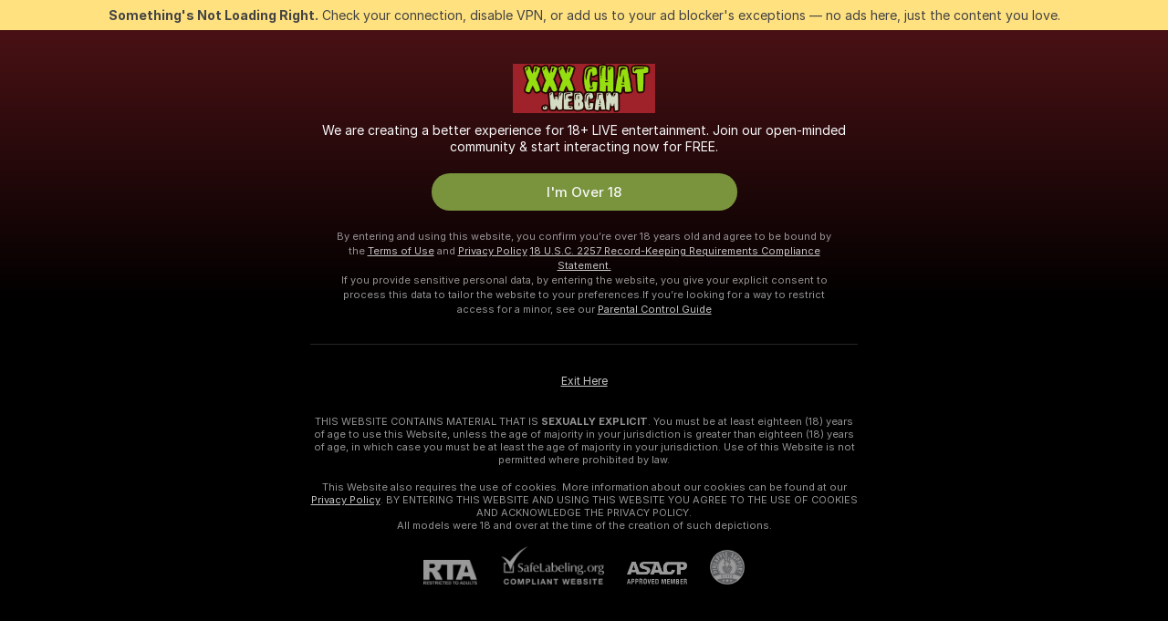

--- FILE ---
content_type: text/html; charset=utf-8
request_url: https://xxxchat.webcam/girls/athletic
body_size: 96743
content:
<!doctype html><html lang="en"><head><meta charset="utf-8"><script>!function(){"use strict";!function(){var e=window.CSP_REPORT_URI;if(e){var i=new Set;document.addEventListener("securitypolicyviolation",(function(t){if("undefined"!=typeof fetch){var r=function(e){var i=e.violatedDirective&&-1!==e.violatedDirective.indexOf("eval"),t=e.effectiveDirective&&-1!==e.effectiveDirective.indexOf("eval"),r=e.sample&&-1!==e.sample.indexOf("eval");if(!e.blockedURI&&(i||t)||r)return"eval";if("string"==typeof e.blockedURI)try{return new URL(e.blockedURI).hostname}catch(i){return e.blockedURI}return null}(t);r&&i.has(r)||(r&&i.add(r),fetch(e,{method:"POST",headers:{"Content-Type":"application/json"},body:JSON.stringify({blockedURL:t.blockedURI,columnNumber:t.columnNumber,disposition:t.disposition,documentURL:t.documentURI,effectiveDirective:t.effectiveDirective,lineNumber:t.lineNumber,originalPolicy:t.originalPolicy,referrer:t.referrer,sample:t.sample,sourceFile:t.sourceFile,statusCode:t.statusCode})}).catch((function(e){return console.error("Error sending CSP report:",e)})))}}))}}()}()</script><title>Athletic Free Live Sex Cams with Naked Girls | Xxx Chat Webcam</title><meta data-helmet="1" property="og:title" content="Athletic Free Live Sex Cams with Naked Girls"><meta data-helmet="1" property="og:description" content="Watch LIVE these hot babes in Athletic sex cams. ❤️ Enter their naked chat now and enjoy the show for FREE! 🔥"><meta data-helmet="1" name="description" content="Watch LIVE these hot babes in Athletic sex cams. ❤️ Enter their naked chat now and enjoy the show for FREE! 🔥"><meta data-helmet="1" name="robots" content="index, follow, max-snippet:-1, max-video-preview:-1, max-image-preview:large"><script>window.ANALYTICS_CDN='https://assets.strpssts-ana.com/assets/'</script><meta name="theme-color" content="#303133"><meta http-equiv="Cache-Control" content="no-cache"><meta name="apple-mobile-web-app-capable" content="yes"><meta name="viewport" content="width=device-width,initial-scale=1"><meta name="RATING" content="RTA-5042-1996-1400-1577-RTA"><meta name="RATING" content="mature"><meta name="google" content="notranslate"><meta name="msapplication-square70x70logo" content="https://assets.striiiipst.com/assets/icons/mstile-70x70_xxxchat.webcam.png?v=41248234"><meta name="msapplication-square150x150logo" content="https://assets.striiiipst.com/assets/icons/mstile-150x150_xxxchat.webcam.png?v=41248234"><meta name="msapplication-square270x270logo" content="https://assets.striiiipst.com/assets/icons/mstile-270x270_xxxchat.webcam.png?v=41248234"><meta name="msapplication-wide310x150logo" content="https://assets.striiiipst.com/assets/icons/mstile-310x150_xxxchat.webcam.png?v=41248234"><meta name="msapplication-square310x310logo" content="https://assets.striiiipst.com/assets/icons/mstile-310x310_xxxchat.webcam.png?v=41248234"><style>:root{--primary:#a2262e;--primary-light:#fa5365;--primary-dark:#912229;--primary-border:#a2262e;--primary-modal:#a2262e;--primary-gradient:#a2262e;--header-logo-aspect-ratio:2.874;--footer-logo-aspect-ratio:5.000}.adblocker-notification{display:flex;position:relative;width:100vw;padding:8px 16px;background:#ffe180;color:#434343;z-index:10002;justify-content:center}</style><style>.disable-transition *{transition:none!important}</style><link rel='preload' href='https://assets.striiiipst.com/assets/bootstrap_dark.4e0461775156a4fa.css' as='style'><link media='screen and (max-width:1279px)' rel='preload' href='https://assets.striiiipst.com/assets/bootstrap_dark_mobile.4e0461775156a4fa.css' as='style'><link rel="preload" href="https://assets.striiiipst.com/assets/common/fonts/Inter-Regular.woff2?v=4.1" as="font" type="font/woff2" crossorigin="anonymous"><link rel="preload" href="https://assets.striiiipst.com/assets/common/fonts/Inter-Medium.woff2?v=4.1" as="font" type="font/woff2" crossorigin="anonymous"><link rel="preload" href="https://assets.striiiipst.com/assets/common/fonts/Inter-Bold.woff2?v=4.1" as="font" type="font/woff2" crossorigin="anonymous"><script>window.SPLIT_STYLE_CHUNKS={"settings_theme.2d7c516664bd90c6.css":true,"studios_theme.b04a5cfe04fa796b.css":true,"70930_theme.d730bc5ae657ccef.css":true,"models_theme.7e1a47873e77cc73.css":true,"about_theme.195ef9760504ffd4.css":true,"model-about_theme.7636af21f9299c8c.css":true,"bootstrap_theme.4e0461775156a4fa.css":true,"viewcam_theme.d43f893d8e546241.css":true,"79430_theme.fff118c98f42296d.css":true}</script><script>var PWA_API_DISCOVER_HOST="",AMPLITUDE_ALTERNATIVE_URL="loo3laej.com",AMPLITUDE_SR_CONFIG_ALTERNATIVE_URL="https://sr-client-cfg.amplitude.com/config",AMPLITUDE_SR_TRACK_ALTERNATIVE_URL="https://api-sr.amplitude.com/sessions/v2/track",ALTKRAFT_TOKEN="kfvhQPLZdst-3617045b97e5b4a1",FIREBASE_API_KEY="AIzaSyC8HXmH6EMTJ-zwRr4DSJoLThqyCp-cdgM",FIREBASE_PROJECT_ID="superchat-2d0d0",FIREBASE_MESSAGE_SENDER_ID="685102796556",ALTKRAFT_TOKEN_V3="2552uptpfSWT-3617045b97e5b4a1",VAPID_KEY_V3="BHmBXjSJ4uenluBFzVz2Yh3kiclqnT_gFyheaS9W3AE_SFXgX7ntwu6jW3GjAhPc01h9KkCn8gwkxCfm3uAo8DU",AMPLITUDE_KEY="19a23394adaadec51c3aeee36622058d",RELEASE_VERSION="11.5.20",GOOGLE_CLIENT_ID="496975381147-lnam683jun41jc8uaglmccl4vbv2js28.apps.googleusercontent.com",HAS_TWITTER_AUTH=!0,GTAG_TRACK_ID="",GTAG_TRACK_TYPE="GA4",SITE_NAME="Xxx Chat Webcam",SENTRY_DSN="https://d8629522213649e7a4e0b63d14e1dc5f@sentry-public.stripchat.com/9",SENTRY_TRACES_SAMPLE_RATE="0.01",ERROR_REPORTING_ENABLED=true,LIGHT_LOGO_URL="",HEADER_LOGO_URL="https://assets.striiiipst.com/assets/icons/headerlogo_xxxchat.webcam.png?v=c112a665",FOOTER_LOGO_URL="https://assets.striiiipst.com/assets/icons/footerlogo_xxxchat.webcam.png?v=cf5c14bf",APP_ICON_URL="https://assets.striiiipst.com/assets/icons/appicon_xxxchat.webcam.png?v=41248234",META_OG_IMAGE_URL="",WATERMARK_URL="https://assets.striiiipst.com/assets/icons/watermark_xxxchat.webcam.png?v=63c627d1",WHITE_LABEL_ID="xxxchatwebcam",IS_XHL_WL=!1,DEPLOY_ENV="production",WHITE_LABEL_HOST="xxxchat.webcam",WHITE_LABEL_REDIRECT_URL="",THEME_ID="dark",CANONICAL_DOMAIN_NAME="",CANONICAL="https://stripchat.com",WEB_PUSH_ID="web.com.supportlivecam",MODELS_REGISTRATION_URL="https://go.xxxchat.webcam/signup/model?targetDomain=stripchat.com&userId=b3d6e26b4a8881c5cbcb59b9dfd2acdac5325b12954c003bef9a5cdc7dfbf010&sourceId=xxxchat.webcam",STUDIOS_REGISTRATION_URL="https://go.xxxchat.webcam/?targetDomain=stripchat.com&userId=b3d6e26b4a8881c5cbcb59b9dfd2acdac5325b12954c003bef9a5cdc7dfbf010&sourceId=xxxchat.webcam&path=/signup/studio",WEBMASTERS_REGISTRATION_URL="https://stripcash.com/sign-up/?userId=b3d6e26b4a8881c5cbcb59b9dfd2acdac5325b12954c003bef9a5cdc7dfbf010",DEFAULT_INDEX_TAG_URL="girls",I18N_POSTFIX="",IS_I18N_SEO_IGNORE_CROWDIN=!1,IS_STREAMING_AVAILABLE=!1,IS_WL_PIXELATED=!1,IS_PIXELATED_STREAM_ENABLED=!1,IS_TAG_BASED_WL=!1,IS_HIDE_CONTENT=!1,UI_OVERRIDE="default",IS_ALT_WL=!1,SOCIAL_URLS={twitter:"",instagram:"",snapchat:"",facebook:""}</script><script>!function(){var t="onErrorLoadScript=1";window.addEventListener("error",(function(e){var n=e.target;if(n&&n instanceof HTMLScriptElement&&"app"===n.getAttribute("data-stripchat-script")){var o=new Date(Date.now()+6e4);try{-1===document.cookie.indexOf(t)&&(document.cookie=t+";path=/;expires="+o.toUTCString(),setTimeout((function(){return location.reload()}),3e3))}catch(t){console.warn(t)}}}),!0)}()</script><script>var _jipt=[];_jipt.push(["project","stripchat"]),function(){var subdomainMatch=/^(ar|br|cs|da|de|es|fi|fr|el|hr|hu|id|it|ita|ja|ko|nl|no|pl|pol|pt|ro|ru|sk|sv|tr|vi|zh|ua|zt|th|ms|bn)(?=\..+\.).+/i.exec(location.hostname),aliasLocales={pol:"pl",ita:"it"},i18nScript="https://assets.striiiipst.com/assets/translations_en.ddb553347749e5.js",canvasPerformanceTest="https://assets.striiiipst.com/assets/canvas-performance-test.js";!function(){"use strict";var n={d:function(t,e){for(var i in e)n.o(e,i)&&!n.o(t,i)&&Object.defineProperty(t,i,{enumerable:!0,get:e[i]})},o:function(n,t){return Object.prototype.hasOwnProperty.call(n,t)}},t={};function e(n,t){window.SUBDOMAIN="en";try{if(/crowdinInContext=1/.test(document.cookie))return void(window.SUBDOMAIN="aa")}catch(n){console.warn(n)}n&&n.length>1&&(window.SUBDOMAIN=t[n[1]]||n[1])}function i(){try{document&&document.documentElement&&/(?:^|;\s*)c=/.test(document.cookie)&&document.documentElement.classList.add("cookie-accepted")}catch(n){}}function o(){if(window.LEGACY=!1,-1!==location.search.indexOf("es-legacy"))window.LEGACY=!0;else if(-1!==location.search.indexOf("es-modern"))window.LEGACY=!1;else try{if(!("IntersectionObserver"in window&&"Promise"in window&&"fetch"in window&&"WeakMap"in window&&"fromEntries"in Object&&"finally"in Promise.prototype))throw{};eval("const a = async ({ ...rest } = {}) => rest; let b = class {};"),window.LEGACY=!1}catch(n){window.LEGACY=!0}if(window.LEGACY)try{(new Image).src="/pixel/static/legacy?t=".concat(Date.now())}catch(n){}}function r(n){var t=n,e=null,i=function(){},o=function(n){};return"en"!==window.SUBDOMAIN&&(t=t.replace("_en","_"+window.SUBDOMAIN)),window.I18N_POSTFIX&&"default"!==window.I18N_POSTFIX&&(t=t.replace("translations","translations_"+window.I18N_POSTFIX)),"aa"===window.SUBDOMAIN&&(e="//cdn.crowdin.com/jipt/jipt.js"),window.I18N_SCRIPT_PROMISE=new Promise((function(n,t){i=n,o=t})),{i18nScript:t,jiptScript:e,resolveI18nPromise:i,rejectI18nPromise:o}}function c(){return{injectScript:function(n){var t=n.src,e=n.onLoad,i=n.onError,o=n.fetchPriority,r=document.createElement("script");r.setAttribute("data-stripchat-script","app"),r.setAttribute("data-stripchat-script","app"),r.addEventListener("load",(function(){null==e||e(t)})),r.addEventListener("error",(function(n){null==i||i(n.error)})),o&&(r.fetchPriority?r.fetchPriority=o:"high"===o&&function(n){var t=document.createElement("link");t.rel="preload",t.as="script",t.href=n,document.head.appendChild(t)}(t)),r.async=!0,r.src=t,document.head.appendChild(r)}}}function a(n,t,a,s){e(n,s),o(),i(),window.STATIC_PATH_REPLACED="https://assets.striiiipst.com/assets";var d=r(t),w=d.i18nScript,l=d.jiptScript,u=d.resolveI18nPromise,p=d.rejectI18nPromise,f=c().injectScript;function m(){window.IS_LOADED=!0}window.HANDLE_LATE_LOADABLE_SCRIPT=function(n){f({src:n})},f({src:w,onLoad:function(){return u()},onError:function(n){return p(n)}}),l&&f({src:l}),f({src:a}),window.IS_LOADED=!1,"complete"===document.readyState?m():window.addEventListener("load",m)}a(subdomainMatch,i18nScript,canvasPerformanceTest,aliasLocales)}()}()</script><script async data-stripchat-script="app" fetchpriority="high" src='https://assets.striiiipst.com/assets/corejs-75349.9e240b24a5ffbb27.js'></script><script async data-stripchat-script="app" fetchpriority="high" src='https://assets.striiiipst.com/assets/redux-48526.e096bd9b05468601.js'></script><script async data-stripchat-script="app" fetchpriority="high" src='https://assets.striiiipst.com/assets/vendors-52341.92eb5ec4906e323b.js'></script><script async data-stripchat-script="app" fetchpriority="high" src='https://assets.striiiipst.com/assets/main.f66a61c6cd6bd2d5.js'></script><script async data-stripchat-script="app" fetchpriority="high" src='https://assets.striiiipst.com/assets/react-65374.75ecb9d186acb3c1.js'></script><script async data-stripchat-script="app" fetchpriority="high" src='https://assets.striiiipst.com/assets/redux-33349.fe7bd84d566cd749.js'></script><script async data-stripchat-script="app" fetchpriority="high" src='https://assets.striiiipst.com/assets/vendors-90362.400a0b23f384ff8f.js'></script><script async data-stripchat-script="app" fetchpriority="high" src='https://assets.striiiipst.com/assets/bootstrap.732905afa5497a6c.js'></script><script async data-stripchat-script="app" src='https://assets.striiiipst.com/assets/offlineModels.9407a36b44c8512a.js'></script><script>window.SSR_ICONS = ["menu","dot","best-models","search-ds","filter-slider-ds","menu-mobile","sort","categories-2","close-2","close-3","home","feed","recommended","favorited","locked","watch-history","lightning","badge-vr-ds","bunny-mask","ticket-ds","interactive-toy-ds","mobile","sparks-dark","categories-ds","i18n","close-arrow","eye-ds","globe-ds","tokens-stripchat-logo-ds","joystick-vert-ds","triangle-arrow-down-ds","medal-1","medal-2"]</script><script>!function(){"use strict";var t,n,o="http://www.w3.org/2000/svg",e=!1,a=[],r=function(){var n;t||((t=document.getElementById("svgDefs"))||((t=document.createElementNS(o,"defs")).id="svgDefs",(n=document.createElementNS(o,"svg")).style.display="none",n.appendChild(t)),document.body.appendChild(n))},c=function(o,c){n||(n=document.createDocumentFragment()),n.appendChild(o),c&&a.push(c),e||(requestAnimationFrame((function(){n&&(r(),t.appendChild(n),a.forEach((function(t){return t()})),a=[],n=void 0,e=!1)})),e=!0)},s=!1,i={},u=function(t){var n=i[t];(null==n?void 0:n.svgData)&&function(t,n,e){var a=t[0],r=t[1],s=document.createElementNS(o,"symbol");s.id="".concat("icons","-").concat(n),s.innerHTML=a,s.setAttribute("viewBox",r),c(s,e)}(n.svgData,t,(function(){n.callbacks.forEach((function(t){return t()})),n.callbacks=[],n.errorCallbacks=[],delete n.svgData,n.status="rendered"}))},d=function(t,n,o){try{var e=i[t]||{status:"init",callbacks:[],errorCallbacks:[]};if(i[t]=e,"rendered"===e.status)return void(null==n||n());n&&e.callbacks.push(n),o&&e.errorCallbacks.push(o),"init"===e.status&&(e.status="loading",function(t,n,o){var e="".concat(window.STATIC_PATH_REPLACED,"/svg-icons/").concat(t,".json?").concat("228772a3");if("undefined"==typeof fetch){var a=new XMLHttpRequest;a.open("GET",e),a.onload=function(){200!==a.status&&o(Error("Cannot load ".concat(t,". Status ").concat(a.status)));try{var e=JSON.parse(a.responseText);n(e)}catch(n){o(Error("Cannot parse ".concat(t," json")))}},a.onerror=function(){return o(Error("Cannot load ".concat(t)))},a.send()}else fetch(e,{priority:"low"}).then((function(t){if(!t.ok)throw Error("Status ".concat(t.status));return t.json()})).then((function(t){n(t)})).catch((function(n){o(Error("Cannot load ".concat(t,". ").concat(null==n?void 0:n.message)))}))}(t,(function(n){e.status="loaded",e.svgData=n,s&&u(t)}),(function(n){e.errorCallbacks.forEach((function(t){return t(n)})),delete i[t]})))}catch(t){console.error(t)}},l=function(){if(!s){s=!0;try{Object.keys(i).filter((function(t){var n;return"loaded"===(null===(n=i[t])||void 0===n?void 0:n.status)})).forEach((function(t){u(t)}))}catch(t){console.error(t)}}};window.SSR_ICONS&&window.SSR_ICONS.forEach((function(t){return d(t)})),"loading"!==document.readyState&&l(),window.svgLoader={importIcon:d,onDomReady:l}}()</script><script>window.CONFIG_PRELOADER_SSR_DATA = {"mode":"guest"};</script><script>!function(){"use strict";var n,t=new RegExp("(?:^|;\\s*)".concat("avStartedAt","=([^;]*)")),e=function(){try{var n=function(n){var e=n.match(t);return(null==e?void 0:e[1])?decodeURIComponent(e[1]):null}(document.cookie);return null!=n&&!Number.isNaN(n)&&new Date(n).getTime()>0?n:null}catch(n){return null}},i=function(n,t){var e=t.requestPath;return n.get("/v3/config/initial-dynamic",{requestPath:e},{withResponseHeaders:!0})},r={5:"ServerError",4:"ClientError"},a="NetworkError",o=function(n){var t;return null!==(t=r[Math.floor(n/100)])&&void 0!==t?t:a},c=(n="/api/front",{get:function(t,e){var i=arguments.length>2&&void 0!==arguments[2]?arguments[2]:{},r=i.headers,c=i.withResponseHeaders,s=new Headers;if(s.append("Accept","application/json"),s.append("Front-Version",window.RELEASE_VERSION||""),r){var u=function(n){var t=r[n];Array.isArray(t)?t.forEach((function(t){return s.append(n,t)})):t&&s.append(n,t)};for(var f in r)u(f)}var d=n+t;if(e&&"object"==(void 0===e?"undefined":e&&"undefined"!=typeof Symbol&&e.constructor===Symbol?"symbol":typeof e)){var l=new window.URLSearchParams;for(var h in e){var g=e[h];g&&l.append(h,"".concat(g))}d+="?".concat(l.toString())}return fetch(d,{headers:s}).catch((function(n){throw Object.assign(n,{name:a,source:"preloaderApi"})})).then((function(n){if(!n.ok){var t=Error("".concat(n.status," ").concat(n.statusText));throw Object.assign(t,{name:o(n.status),source:"preloaderApi"}),t}return n.json().then((function(t){return c?Object.assign(t,{responseHeaders:Object.fromEntries(n.headers.entries())}):t}))}))}});window.configPreloaderCache=function(){var n=window.CONFIG_PRELOADER_SSR_DATA;delete window.CONFIG_PRELOADER_SSR_DATA;var t={};if("guest"===(null==n?void 0:n.mode)){var r={requestPath:window.location.pathname},a=i(c,r);a.catch((function(){})),t.initialDynamicConfigPromise={promise:a,params:r}}else if("user"===(null==n?void 0:n.mode)){var o={requestPath:window.location.pathname},s=i(c,o),u={avStartedAt:e()||void 0},f=c.get("/v3/config/dynamic",u,{withResponseHeaders:!0,ssrCache:function(n){return n.requestInfo,null}}),d=s.then((function(n){var t=n.initialDynamic.jwtToken;return t?function(n){var t=arguments.length>1&&void 0!==arguments[1]?arguments[1]:{};return n.get("/abtests/config",{},{withJwtAuth:!0,headers:t})}(c,{Authorization:t}):null})),l={isTagBasedWl:n.isTagBasedWl},h=s.then((function(n){var t=n.initialDynamic.jwtToken;return function(n,t){var e=arguments.length>2&&void 0!==arguments[2]?arguments[2]:{};return n.get("/tags/config/dynamic",t,{headers:e,withJwtAuth:!0,ssrCache:function(n){return n.requestInfo,null}})}(c,l,t?{Authorization:t}:{})}));s.catch((function(){})),f.catch((function(){})),d.catch((function(){})),h.catch((function(){})),t.staticConfig=n.staticConfig,t.featuresConfig=n.featuresConfig,t.initialStaticConfig=n.initialStaticConfig,t.tagsStaticConfig=n.tagsStaticConfig,t.abTestsConfig=n.abTestsConfig,t.initialDynamicConfigPromise={promise:s,params:o},t.dynamicConfigPromise={promise:f,params:u},t.abTestsServerPromise=d,t.dynamicTagsConfigPromise={promise:h,params:l}}return t}()}()</script><link rel="manifest" href="/manifest.json"><link data-helmet="1" rel="alternate" href="https://stripchat.com/girls/athletic" hreflang="x-default"><link data-helmet="1" rel="alternate" href="https://stripchat.com/girls/athletic" hreflang="en"><link data-helmet="1" rel="alternate" href="https://de.stripchat.com/girls/athletic" hreflang="de"><link data-helmet="1" rel="alternate" href="https://fr.stripchat.com/girls/athletic" hreflang="fr"><link data-helmet="1" rel="alternate" href="https://es.stripchat.com/girls/athletic" hreflang="es"><link data-helmet="1" rel="alternate" href="https://ita.stripchat.com/girls/athletic" hreflang="it"><link data-helmet="1" rel="alternate" href="https://nl.stripchat.com/girls/athletic" hreflang="nl"><link data-helmet="1" rel="alternate" href="https://pt.stripchat.com/girls/athletic" hreflang="pt"><link data-helmet="1" rel="alternate" href="https://br.stripchat.com/girls/athletic" hreflang="pt-BR"><link data-helmet="1" rel="alternate" href="https://el.stripchat.com/girls/athletic" hreflang="el"><link data-helmet="1" rel="alternate" href="https://ua.stripchat.com/girls/athletic" hreflang="uk"><link data-helmet="1" rel="alternate" href="https://pol.stripchat.com/girls/athletic" hreflang="pl"><link data-helmet="1" rel="alternate" href="https://ru.stripchat.com/girls/athletic" hreflang="ru"><link data-helmet="1" rel="alternate" href="https://ro.stripchat.com/girls/athletic" hreflang="ro"><link data-helmet="1" rel="alternate" href="https://hu.stripchat.com/girls/athletic" hreflang="hu"><link data-helmet="1" rel="alternate" href="https://cs.stripchat.com/girls/athletic" hreflang="cs"><link data-helmet="1" rel="alternate" href="https://hr.stripchat.com/girls/athletic" hreflang="hr"><link data-helmet="1" rel="alternate" href="https://sk.stripchat.com/girls/athletic" hreflang="sk"><link data-helmet="1" rel="alternate" href="https://no.stripchat.com/girls/athletic" hreflang="no"><link data-helmet="1" rel="alternate" href="https://sv.stripchat.com/girls/athletic" hreflang="sv"><link data-helmet="1" rel="alternate" href="https://da.stripchat.com/girls/athletic" hreflang="da"><link data-helmet="1" rel="alternate" href="https://fi.stripchat.com/girls/athletic" hreflang="fi"><link data-helmet="1" rel="alternate" href="https://ja.stripchat.com/girls/athletic" hreflang="ja"><link data-helmet="1" rel="alternate" href="https://ko.stripchat.com/girls/athletic" hreflang="ko"><link data-helmet="1" rel="alternate" href="https://zh.stripchat.com/girls/athletic" hreflang="zh"><link data-helmet="1" rel="alternate" href="https://zt.stripchat.com/girls/athletic" hreflang="zh-Hant"><link data-helmet="1" rel="alternate" href="https://th.stripchat.com/girls/athletic" hreflang="th"><link data-helmet="1" rel="alternate" href="https://bn.stripchat.com/girls/athletic" hreflang="bn"><link data-helmet="1" rel="alternate" href="https://id.stripchat.com/girls/athletic" hreflang="id"><link data-helmet="1" rel="alternate" href="https://ms.stripchat.com/girls/athletic" hreflang="ms"><link data-helmet="1" rel="alternate" href="https://vi.stripchat.com/girls/athletic" hreflang="vi"><link data-helmet="1" rel="alternate" href="https://ar.stripchat.com/girls/athletic" hreflang="ar"><link data-helmet="1" rel="alternate" href="https://tr.stripchat.com/girls/athletic" hreflang="tr"><link data-helmet="1" rel="preconnect" href="https://edge-hls.doppiocdn.com"><link data-helmet="1" rel="canonical" href="https://stripchat.com/girls/athletic"><link rel='stylesheet' data-href='bootstrap_theme.4e0461775156a4fa.css' href='https://assets.striiiipst.com/assets/bootstrap_dark.4e0461775156a4fa.css'><link media='screen and (max-width:1279px)' rel='stylesheet' data-href='bootstrap_theme_mobile.4e0461775156a4fa.css' href='https://assets.striiiipst.com/assets/bootstrap_dark_mobile.4e0461775156a4fa.css'><link rel="icon" sizes="16x16" href="https://assets.striiiipst.com/assets/icons/favicon-16x16_xxxchat.webcam.png?v=41248234"><link rel="icon" sizes="32x32" href="https://assets.striiiipst.com/assets/icons/favicon-32x32_xxxchat.webcam.png?v=41248234"><link rel="icon" sizes="196x196" href="https://assets.striiiipst.com/assets/icons/favicon-196x196_xxxchat.webcam.png?v=41248234"><link rel="icon" sizes="512x512" href="https://assets.striiiipst.com/assets/icons/favicon-512x512_xxxchat.webcam.png?v=41248234"><link rel="mask-icon" href="https://assets.striiiipst.com/assets/icons/mask-icon_xxxchat.webcam.png"><link rel="apple-touch-icon" sizes="120x120" href="https://assets.striiiipst.com/assets/icons/apple-touch-icon-120x120_xxxchat.webcam.png?v=41248234"><link rel="apple-touch-icon" sizes="152x152" href="https://assets.striiiipst.com/assets/icons/apple-touch-icon-152x152_xxxchat.webcam.png?v=41248234"><link rel="apple-touch-icon" sizes="167x167" href="https://assets.striiiipst.com/assets/icons/apple-touch-icon-167x167_xxxchat.webcam.png?v=41248234"><link rel="apple-touch-icon" sizes="180x180" href="https://assets.striiiipst.com/assets/icons/apple-touch-icon-180x180_xxxchat.webcam.png?v=41248234"><link rel="dns-prefetch" href="//img.strpst.com"><link rel="preconnect" href="//img.strpst.com"><link rel="preconnect" href="/api/front"></head><body class="disable-transition"><!--
    release_version: 11.5.20
    branch: production
    revision: 8cd34da7a64246149fd9c3275f0b649b32d800c9
    template_version: 6263bd78
  --><script>window.svgLoader.onDomReady()</script><script>!function(){"use strict";for(var e={SIGNUP:"signup",LOGIN:"login",FAN_CLUB_SUBSCRIPTION:"fanClubSubscription"},t=/^(http|https):\/\/([^/]*)(xhamster(live)?|strip(dev|chat))\.(com|local|dev)\/?/,o={AUTO_SPY:"autoSpy",COPY_GIFT_LINK:"copyGiftLink",SHOW_INSTALL_PWA_MODAL:"showInstallPwaModal",TWO_FACTOR_AUTHORIZATION:"2fa",GOLD_MEMBERSHIP_SUBSCRIBE_DIRECT_LINK:"goldMembershipSubscribeDirectLink",SIGN_UP_MODAL_DIRECT_LINK:"signUpModalDirectLink",SIGN_UP_PREFILLED:"signUpPrefilled",SIGN_UP_MODAL_DIRECT_LINK_INTERACTIVE:"signUpModalDirectLinkInteractive",SIGN_UP_MODAL_DIRECT_LINK_INTERACTIVE_CLOSE:"signUpModalDirectLinkInteractiveClose",SHOW_TOKENS_GIVEAWAY_MODAL_DIRECT_LINK:"showTokensGiveawayModalDirectLink",CARD_VERIFICATION_BONUS_PACKAGE:"cardVerificationBonusPackage",BUY_TOKENS_PROMO:"buyTokensPromo",SIGN_UP_PROMO:"signUpPromo",MODEL_FILTER_APPLY_SORT_BY:"sortBy",MODEL_CHAT_TAB_TOGGLE:"toggleTab",PERSONAL_NOTIFICATIONS:"personalNotifications",LOGIN_FROM_WHITELABEL:"loginFromWhiteLabel",OPEN_NOTIFICATIONS_CENTER:"openNotificationsCenter",INVISIBLE_MODE:"invisibleMode",REDEEM_CODE:"redeemCode",OPEN_CHAT:"openChat",OPEN_PRIVATE_MODAL:"openPrivateModal",OPEN_FAN_CLUB_MODAL:"openFanClubModal",OPEN_SEND_TIP_DIALOG:"openSendTipDialog",OPEN_BUY_TOKENS_MODAL:"openBuyTokensModal",OPEN_GUEST_ON_BORDING:"openGuestOnBoarding",LOGIN_BY_LINK:"loginByLink",CONNECT_STUDIO:"connectStudio",EXTRA_VERIFICATION:"extraVerification",OPEN_AGE_VERIFICATION:"openAgeVerification",MAIN_PERSON_EMAIL_VERIFICATION:"connectMainPerson",TWITTER_AUTH:"twitterAuth",GOOGLE_AUTH:"googleAuthorization",OPEN_CONFIRM_CONNECT_TO_STUDIO_MODAL:"openConfirmConnectToStudioModal",USERNAME_NOT_ALLOWED:"usernameNotAllowed",SHOW_STREAMING_APP_MODAL:"showStreamingAppModal"},n={},i=location.search.substring(1).split("&"),_=0;_<i.length;_++){var r=i[_].split("=");n[r[0]]=r[1]}var I=function(e,t){if(!t)return!1;for(var o=Object.keys(e),n=0;n<o.length;n++)if(e[o[n]]===t)return!0;return!1},a=!1;try{a=document.cookie.indexOf("isVisitorsAgreementAccepted=1")>=0}catch(e){console.warn(e)}var O=function(){var i=n.affiliateId||localStorage.getItem("affiliateId"),_=n.userId,r=n.sauid,a=n.action,O=n.showModal,E=I(o,a)||I(e,O);if(i||_||E||r)return!0;var N=document.referrer,T=!1;try{(function(e,t){if(!e)return!1;try{var o=new URL(e),n=new URL(t);return o.host===n.host}catch(e){return!1}})(N,location.href)&&(T=!0)}catch(e){return!1}return t.test(N)&&!T}(),E=/^\/buy-tokens(\/(success|failure))?\/?$/.test(window.location.pathname);!n.agev&&(a||O||E)&&document.body.classList.add("visitor-agreement-hidden")}()</script><script>!function(){"use strict";var e=!1,n=function(e,n,d){var o=document.createElement("div");return o.className=n,d&&(o.id=d),e.appendChild(o),o};function d(){if(!e&&(e=!0,!("__PRELOADED_STATE__"in window)))for(var d=n(document.body,"loader","body_loader"),o=n(d,"fading-circle centered"),c=1;c<=12;c++)n(o,"loader-circle".concat(c," loader-circle"))}window.initLoader=d,document.addEventListener("DOMContentLoaded",d,{once:!0})}()</script><script>!function(){function i(i,o){var n=[i,"expires=Thu, 01 Jan 1970 00:00:00 GMT"];o&&n.push("domain="+o),document.cookie=n.join(";"),n.push("path=/"),document.cookie=n.join(";")}var o,n,e,t,a,c=0;try{c=document.cookie.length}catch(i){console.warn(i)}var l=c>=5e3;(c>=4e3||l)&&(l&&function(){for(var o=document.cookie.split(";"),n=location.hostname,e=0;e<o.length;e++){var t=o[e].split("=")[0].trim()+"=";i(t,null),i(t,n),i(t,"."+n);for(var a=0;!((a=n.indexOf(".",a+1))<0);)i(t,n.substring(a)),i(t,n.substring(a+1))}}(),n=(o={limit:5,interval:1e3,payload:{size:c},callback:function(){l&&document.location.reload()}}).payload,e=o.limit,t=o.interval,a=0,function i(){if(!(++a>=e)){if(!window.__logger)return void setTimeout(i,t);window.__logger.patchDestinations({kibana:{skipSampling:!0}}).withKey("Cookie limit exceeded").warn(n)}}())}()</script><svg style="height:0;width:0;display:block"><defs><symbol id="site_logo_header" viewBox="0 0 250 87"><image href="https://assets.striiiipst.com/assets/icons/headerlogo_xxxchat.webcam.png?v=c112a665"></image></symbol><symbol id="site_logo_footer" viewBox="0 0 250 50"><image href="https://assets.striiiipst.com/assets/icons/footerlogo_xxxchat.webcam.png?v=cf5c14bf"></image></symbol></defs></svg><div id="agreement-root"><div class="full-cover modal-wrapper visitors-agreement-modal"><div class="modal-content modal-header-none"><div class="background-wrapper hide-gender-switcher"><div class="visitors-agreement-bg-gradient"><div class="visitors-agreement-bg-gradient__gender visitors-agreement-bg-gradient__gender--no-gender"></div></div><div class="content-wrapper"><div class="content-container"><div class="site-logo-wrapper site-logo-wrapper-girls"><div class="header-logo header-logo-no-responsive"><svg><use xlink:href="#site_logo_header"></use></svg></div></div><div class="site-description">We are creating a better experience for 18+ LIVE entertainment. Join our open-minded community &amp; start interacting now for FREE.</div><button autofocus="" class="btn btn-apply-alter btn-inline-block btn-large btn-visitors-agreement-accept" type="button">I&#x27;m Over 18</button><div class="agreement-terms"><span class="">By entering and using this website, you confirm you’re over 18 years old and agree to be bound by the <a rel="nofollow" href="/terms">Terms of Use</a> and <a rel="nofollow" href="/privacy">Privacy Policy</a></span> <span class=""><a rel="nofollow" href="/2257">18 U.S.C. 2257 Record-Keeping Requirements Compliance Statement.</a></span><br/>If you provide sensitive personal data, by entering the website, you give your explicit consent to process this data to tailor the website to your preferences.<span class="parental-control">If you’re looking for a way to restrict access for a minor, see our <a rel="nofollow" href="/parental-control"> Parental Control Guide </a></span></div><hr class="visitors-agreement-modal-divider"/></div><div class="content-container"><a class="decline-link visitors-agreement-decline" href="https://google.com/" rel="noopener noreferrer nofollow">Exit Here</a><div class="warnings"><p><span class="">THIS WEBSITE CONTAINS MATERIAL THAT IS <strong>SEXUALLY EXPLICIT</strong>.</span> <span class="">You must be at least eighteen (18) years of age to use this Website, unless the age of majority in your jurisdiction  is greater than eighteen (18) years of age, in which case you must be at least the age of majority in your jurisdiction. Use of this Website is not permitted where prohibited by law.</span></p><p><span class="">This Website also requires the use of cookies. More information about our cookies can be found at our <a rel="nofollow" href="/privacy">Privacy Policy</a>. BY ENTERING THIS WEBSITE AND USING THIS WEBSITE YOU AGREE TO THE USE OF COOKIES AND ACKNOWLEDGE THE PRIVACY POLICY.</span><br/>All models were 18 and over at the time of the creation of such depictions.</p></div><div class="label-link-block"><a href="https://www.rtalabel.org/?content=validate&amp;ql=b9b25de5ba5da974c585d9579f8e9d49&amp;rating=RTA-5042-1996-1400-1577-RTA" class="label-link" target="_blank" rel="noopener noreferrer nofollow" aria-label="RTA"><img alt="rta-logo" class="icon icon-rta-logo icon-static" src="https://assets.striiiipst.com/assets/common/images/static-icons/rta-logo.png"/></a><div class="label-link"><img alt="safe-labeling" class="icon icon-safe-labeling icon-static" src="https://assets.striiiipst.com/assets/common/images/static-icons/safe-labeling.png"/></div><a href="https://www.asacp.org/?content=validate&amp;ql=b9b25de5ba5da974c585d9579f8e9d49" class="label-link" target="_blank" rel="noreferrer noopener nofollow" aria-label="ASACP"><img alt="asacp" class="icon icon-asacp icon-static" src="https://assets.striiiipst.com/assets/common/images/static-icons/asacp.png"/></a><a href="https://pineapplesupport.org/about-pineapple-support/" class="label-link" target="_blank" rel="noreferrer noopener nofollow" aria-label="Go to Pineapple support"><img alt="pineapple-support" class="icon icon-pineapple-support icon-static" src="https://assets.striiiipst.com/assets/common/images/static-icons/pineapple-support.png"/></a></div></div></div></div></div></div></div><script>!function(){var e=1>=Math.floor(100*Math.random()),t=function(){return e&&/stripchat|xhamsterlive/.test(location.hostname)},n=document.querySelector(".visitors-agreement-decline");if(n){var r=document.querySelector("html");!document.body.classList.contains("visitor-agreement-hidden")&&(r.classList.add("disable-scroll"),t()&&(document.createElement("img").src="/pixel/agreement/display")),window.__visitorsAgreementDeclineHandler=function(e){if(t()){e.preventDefault();var n=document.createElement("img");n.onload=n.onerror=function(){location.href=e.target.href},n.src="/pixel/agreement/exit"}},n.addEventListener("click",window.__visitorsAgreementDeclineHandler),window.__visitorsAgreementAcceptPixelEvent=function(){t()&&(document.createElement("img").src="/pixel/agreement/ok")};var i=document.querySelector(".btn-visitors-agreement-accept");window.__visitorsAgreementAcceptHandler=function(){r.classList.remove("disable-scroll"),window.__isVisitorsAgreementAcceptedBeforeClientFetched=!0;try{document.cookie="isVisitorsAgreementAccepted=1"}catch(e){console.warn(e)}var e=document.querySelector(".visitors-agreement-modal"),t=e.querySelector(".hide-gender-switcher"),n=e.querySelector('input[name="visitors-agreement-gender-switcher"]:checked');if(n&&!t)try{var i=new Date;localStorage.setItem("18PlusGenderSelected",JSON.stringify(n.value));var o=i.setFullYear(i.getFullYear()+1)-Date.now();localStorage.setItem("18PlusGenderSelected_expires",JSON.stringify(o))}catch(e){console.warn(e)}switch(null==n?void 0:n.value){case"men":window.location.href="/men";break;case"trans":window.location.href="/trans";break;default:document.body.classList.add("visitor-agreement-hidden")}window.__visitorsAgreementAcceptPixelEvent()},i.addEventListener("click",window.__visitorsAgreementAcceptHandler),window.__syncVisitorsAgreementWithApp=function(){n.removeEventListener("click",window.__visitorsAgreementDeclineHandler),i.removeEventListener("click",window.__visitorsAgreementAcceptHandler)}}}()</script><div id="portal-root"></div><!--LEGACY-BROWSER-NOTIFICATION-OPEN--><div id="legacy-browser-notification-root" style="position:relative;z-index:10001"></div><script>!function(){var n,e,t="legacy-browser-notification",o="legacy-browser-notification-text",i="legacy-browser-notification-close",r="notifications.recommendationBrowserForPlaying",a="notifications.recommendationBrowserForSamsungPlaying",c={chrome:{href:"https://www.google.com/chrome/",title:"Google Chrome"},firefox:{href:"https://www.mozilla.org/firefox/new/",title:"Firefox"},safari:{href:"https://www.apple.com/safari/",title:"Safari"}},l="legacyBrowserRecommendationDismissed",s=function(){try{window.localStorage.setItem(l,"true"),window.localStorage.setItem("".concat(l,"_expires"),String(Date.now()+6048e5))}catch(n){}},d=(e=f({[r]:"You’re using an outdated browser. To avoid any problems, we strongly recommend using {#chrome/} or {#firefox/}",[a]:"To avoid any problems with quality, we strongly recommend using {#chrome/}"}[n=/SamsungBrowser/i.test(navigator.userAgent||"")?a:r]),{messageId:n,textHtml:e}),p=d.messageId,m=d.textHtml;function f(n){if(!n)return"";for(var e=n.split(/\{#(chrome|firefox|safari)\/\}/g),t="",o=0;o<e.length;o++){var i=e[o],r=o%2!=0&&i in c;if(o%2==0)i&&(t+=g(i));else if(r){var a=c[i];t+='<a href="'.concat(a.href,'" target="_blank" rel="nofollow noopener noreferrer" style="color:inherit;text-decoration:underline">').concat(g(a.title),"</a>")}}return t}function g(n){return String(n).replace(/&/g,"&amp;").replace(/</g,"&lt;").replace(/>/g,"&gt;").replace(/"/g,"&quot;").replace(/'/g,"&#39;")}window.LEGACY&&!function(){try{var n=window.localStorage.getItem("".concat(l,"_expires"));if(!n)return!1;var e=Number(n);return!Number.isNaN(e)&&(e<Date.now()?(window.localStorage.removeItem(l),window.localStorage.removeItem("".concat(l,"_expires")),!1):null!=window.localStorage.getItem(l))}catch(n){return!1}}()&&(window.I18N_SCRIPT_PROMISE||Promise.resolve()).then((function(){try{var n=window.I18n.trans({messageId:p,currentLocale:window.SUBDOMAIN});return n?f(n):m}catch(n){return m}})).catch((function(){return m})).then((function(n){!function(){try{var n=window.svgLoader;"function"==typeof(null==n?void 0:n.importIcon)&&(n.importIcon("exclamation"),n.importIcon("close-ds"))}catch(n){}}();var e=document.createElement("template");e.innerHTML=function(){var n=arguments.length>0&&void 0!==arguments[0]?arguments[0]:"",e="#434343";return'\n    <div\n      id="'.concat(t,'"\n      role="status"\n      aria-live="polite"\n      style="\n        display:flex;\n        background:').concat("#ffe180",";\n        color:").concat(e,';\n        box-shadow:0 1px 0 rgba(0,0,0,.08);\n        width:100%;\n        flex: 0 0 auto;\n        align-items: flex-start;\n      ">\n\n      <div\n        style="\n          display:flex;\n          flex-direction:row;\n          align-items: flex-start;\n          justify-content:center;\n          gap:0 12px;\n          padding: 4px 0 4px 12px;\n          flex: 1 0 0;\n          align-self: stretch;\n        "\n      >\n        <style>\n          #').concat(o," { font-size: 14px; line-height: 20px; }\n          @media (min-width: 1023px) {\n            #").concat(o,' { font-size: 16px; line-height: 22px; }\n          }\n        </style>\n        <svg \n          viewBox="0 0 24 24" \n          aria-hidden="true" \n          style="\n            width:20px;\n            min-width: 20px;\n            height:20px;\n            color:').concat(e,';\n            display:block;\n            top: 10px;\n            position: relative;\n          ">\n          <use href="#icons-exclamation" xlink:href="#icons-exclamation"></use>\n        </svg>\n        <div\n          id="').concat(o,'"\n          style="\n            color: ').concat(e,';\n            flex-flow: row wrap;\n            gap: 8px 12px;\n            padding-bottom: 8px;\n            padding-top: 8px;\n          "\n        >').concat(n,'</div>\n      </div>\n      <button\n        id="').concat(i,'"\n        type="button"\n        aria-label="Close"\n        style="\n          position:relative;\n          top: 8px;\n          right: 8px;\n          padding-left: 16px;\n          background:transparent;\n          border:0;\n          color:').concat(e,';\n          cursor:pointer;\n          font-size:20px;\n          line-height:1;\n          opacity:.7;\n        "\n      >\n        <svg \n          viewBox="0 0 24 24"\n          aria-hidden="true"\n          style="\n            width:20px;\n            height:20px;\n            display:block;\n            min-width: 20px;\n          ">\n          <use href="#icons-close-ds" xlink:href="#icons-close-ds"></use>\n        </svg>\n      </button>\n    </div>\n  ')}(n).trim();var r=e.content.firstElementChild;if(r&&r instanceof HTMLElement&&!document.getElementById(t)){var a=document.getElementById("legacy-browser-notification-root");if(a)a.appendChild(r);else{var c=document.getElementById("body");(null==c?void 0:c.parentNode)?c.parentNode.insertBefore(r,c):document.body.firstChild?document.body.insertBefore(r,document.body.firstChild):document.body.appendChild(r)}var l=document.getElementById(i);l&&l.addEventListener("click",(function(){var n=document.getElementById(t);n&&(n.style.display="none"),s()}))}}))}()</script><!--LEGACY-BROWSER-NOTIFICATION-CLOSE--><div id="body"><!--EARLY-FLUSH-CHUNK-END--><div class="tooltip-v2-portal-container" id="body-container"></div><svg class="user-level-badge-filters" xmlns="http://www.w3.org/2000/svg"><defs><linearGradient id="user-level-badge-filter-grey" x1=".5" y1="0" x2=".5" y2="1" gradientTransform="matrix(88.809 0 0 97.645 5.595 1.178)" gradientUnits="userSpaceOnUse"><stop offset="0%" stop-color="#C2C2C2"></stop><stop offset="100%" stop-color="#333333"></stop></linearGradient><linearGradient id="user-level-badge-filter-bronze" x1=".5" y1="0" x2=".5" y2="1" gradientTransform="matrix(88.809 0 0 97.645 5.595 1.178)" gradientUnits="userSpaceOnUse"><stop offset="0%" stop-color="#FFA666"></stop><stop offset="100%" stop-color="#6B2D00"></stop></linearGradient><linearGradient id="user-level-badge-filter-silver" x1=".5" y1="0" x2=".5" y2="1" gradientTransform="matrix(88.809 0 0 97.645 5.595 1.178)" gradientUnits="userSpaceOnUse"><stop offset="0%" stop-color="#CAD5E2"></stop><stop offset="100%" stop-color="#2E4156"></stop></linearGradient><linearGradient id="user-level-badge-filter-gold" x1=".5" y1="0" x2=".5" y2="1" gradientTransform="matrix(88.809 0 0 97.645 5.595 1.178)" gradientUnits="userSpaceOnUse"><stop offset="0%" stop-color="#FFC80F"></stop><stop offset="100%" stop-color="#7E3A01"></stop></linearGradient><linearGradient id="user-level-badge-filter-diamond" x1=".5" y1="0" x2=".5" y2="1" gradientTransform="matrix(88.809 0 0 97.645 5.595 1.178)" gradientUnits="userSpaceOnUse"><stop offset="0%" stop-color="#EF33FF"></stop><stop offset="100%" stop-color="#560198"></stop></linearGradient><linearGradient id="user-level-badge-filter-royal" x1=".5" y1="0" x2=".5" y2="1" gradientTransform="matrix(88.809 0 0 97.645 5.595 1.178)" gradientUnits="userSpaceOnUse"><stop offset="0%" stop-color="#FE3939"></stop><stop offset="100%" stop-color="#850000"></stop></linearGradient><linearGradient id="user-level-badge-filter-legend" x1=".5" y1="0" x2=".5" y2="1" gradientTransform="matrix(88.809 0 0 97.645 5.595 1.178)" gradientUnits="userSpaceOnUse"><stop offset="0%" stop-color="#FE3939"></stop><stop offset="100%" stop-color="#850000"></stop></linearGradient><linearGradient id="user-level-badge-filter-blue" x1=".5" y1="0" x2=".5" y2="1" gradientTransform="matrix(88.809 0 0 97.645 5.595 1.178)" gradientUnits="userSpaceOnUse"><stop offset="0%" stop-color="#8EBDE7"></stop><stop offset="100%" stop-color="#194B76"></stop></linearGradient><filter id="user-level-badge-filter-glow" x="0" y="0" width="100" height="100" filterUnits="userSpaceOnUse" color-interpolation-filters="sRGB"><feOffset dy="5"></feOffset><feGaussianBlur stdDeviation="10" result="offset-blur"></feGaussianBlur><feComposite operator="out" in="SourceGraphic" in2="offset-blur" result="inverse"></feComposite><feFlood flood-color="white" flood-opacity="0.3" result="color"></feFlood><feComposite operator="in" in="color" in2="inverse" result="shadow"></feComposite><feComposite operator="over" in="shadow" in2="SourceGraphic"></feComposite></filter><filter id="user-level-badge-filter-top-icon" x=".8" y=".4" width="31.4" height="29.8" filterUnits="userSpaceOnUse" color-interpolation-filters="sRGB"><feFlood flood-opacity="0" result="BackgroundImageFix"></feFlood><feColorMatrix in="SourceAlpha" values="0 0 0 0 0 0 0 0 0 0 0 0 0 0 0 0 0 0 127 0" result="hardAlpha"></feColorMatrix><feOffset dy="1.3"></feOffset><feGaussianBlur stdDeviation="1.3"></feGaussianBlur><feColorMatrix values="0 0 0 0 0 0 0 0 0 0 0 0 0 0 0 0 0 0 0.3 0"></feColorMatrix><feBlend in2="BackgroundImageFix" result="effect1_dropShadow_286_9949"></feBlend><feBlend in="SourceGraphic" in2="effect1_dropShadow_286_9949" result="shape"></feBlend></filter></defs></svg><div class="index-page-new-paddings main-layout main-layout__with-navbar sticky-header-desktop sticky-header-mobile sticky-subheader-mobile tag-layout"><div class="wrapper"><div class="tooltip-v2-portal-container" id="portal-container-under-header"></div><div id="personal-notifications-portal-container"></div><header class="header-top-wrapper"><div class="guest header-top is-guest-user"><div class="header-top-container"><nav class="nav-left"><button class="a11y-button sidebar-trigger" aria-label="Toggle menu" type="button"><svg class="icon icon-menu sidebar-trigger-icon"><use xlink:href="#icons-menu"></use></svg></button><a aria-label="Go to Main Page" class="header-logo-link" href="/"><div class="header-logo"><svg><use xlink:href="#site_logo_header"></use></svg></div></a><a class="header-top__live-counter live-counter live-counter--interactive media-up-to-m-hidden" href="/"><svg class="icon icon-dot live-counter__dot"><use xlink:href="#icons-dot"></use></svg><span><span class=""><span class="live-counter__accent">11930</span> LIVE</span></span></a><div class="nav-link media-up-to-s-hidden"><a aria-label="Top Models" href="/top/girls/current-month-north-america"><svg class="icon icon-best-models"><use xlink:href="#icons-best-models"></use></svg><span class="media-up-to-m-hidden">Top Models</span></a></div></nav><div class="header-top-search-wrapper"><div class="ModelSearch#w_ ModelSearch__expanded#GY ModelSearch__mode-desktop#vE" data-testid="model-search"><div class="ModelSearch__spotlight#jJ" id="searchPanel"><div class="ModelSearch__inputWrapper#Jw"><button class="ButtonBase#Bz ModelSearchInputIcon#ya ModelSearchInputIcon__desktop#Ec" type="button" aria-label="Search models, tags or countries, tip menu"><svg style="height:20px;width:20px" class="IconV2__icon#YR"><use xlink:href="#icons-search-ds"></use></svg></button><input class="ModelSearchInput#ny ModelSearchInput__platform-desktop#Ok" maxLength="200" tabindex="-1" autoComplete="off" autoCorrect="off" autoCapitalize="none" type="search" name="model-search" aria-label="Search models, tags or countries, tip menu" placeholder="Models, categories, countries, tip menu" value=""/><div class="ModelSearch__actions#hl"><button class="ButtonBase#Bz ModelSearchInputControl#l6 ModelSearchInputControl__desktop#rC" type="button" variant="desktop" aria-label="Search" data-testid="search-advanced-filter-button"><svg style="height:20px;width:20px" class="IconV2__icon#YR"><use xlink:href="#icons-filter-slider-ds"></use></svg></button></div></div></div></div></div><nav class="nav-right"><div class="nav-button media-up-to-m-hidden"></div><div class="header-dropdown header-user-menu with-new-messenger"><a class="about-us-button about-us-button--hidden media-up-to-m-hidden" href="/about">About Stripchat</a><a class="btn btn-signup" href="/signup"><span class="media-after-m-hidden">Join Free</span><span class="media-up-to-s-hidden">Create Free Account</span></a><a class="dropdown-link media-after-m-hidden mobile-nav-link"><span><svg style="height:20px;width:20px" class="icon icon-menu-mobile"><use xlink:href="#icons-menu-mobile"></use></svg></span></a><a class="btn btn-outline media-up-to-s-hidden" href="/login">Log In</a></div></nav></div></div></header><div></div><div class="header-sub header-sub-with-sidebar"><div class="tooltip-v2-portal-container" id="header-sub-portal-container"></div><div class="container"><div class="nav-scrollable-container scroll-bar-container" data-testid="ScrollBarContainer"><nav class="model-filter nav-left nav-scrollable nav-scrollable--only-for-touch" id="mobileMenuNavbar"><a href="/" aria-label="Girls" class="model-filter-link model-filter__link model-filter__link--active"><span class="model-filter__link-label">Girls</span></a><a href="/couples" aria-label="Couples" class="model-filter-link model-filter__link"><span class="model-filter__link-label">Couples</span></a><a href="/men" aria-label="Guys" class="model-filter-link model-filter__link"><span class="model-filter__link-label">Guys</span></a><a href="/trans" aria-label="Trans" class="model-filter-link model-filter__link"><span class="model-filter__link-label">Trans</span></a></nav></div><nav class="model-filter nav-left navbar-dropdown"><div class="visible-items"><a href="/" aria-label="Girls" class="model-filter-link model-filter__link model-filter__link--active"><span class="model-filter__link-label">Girls</span></a><a href="/couples" aria-label="Couples" class="model-filter-link model-filter__link"><span class="model-filter__link-label">Couples</span></a><a href="/men" aria-label="Guys" class="model-filter-link model-filter__link"><span class="model-filter__link-label">Guys</span></a><a href="/trans" aria-label="Trans" class="model-filter-link model-filter__link"><span class="model-filter__link-label">Trans</span></a></div><div class="navbar-hidden-elements-wrapper"><a href="/" aria-label="Girls" class="model-filter-link model-filter__link model-filter__link--active"><span class="model-filter__link-label">Girls</span></a><a href="/couples" aria-label="Couples" class="model-filter-link model-filter__link"><span class="model-filter__link-label">Couples</span></a><a href="/men" aria-label="Guys" class="model-filter-link model-filter__link"><span class="model-filter__link-label">Guys</span></a><a href="/trans" aria-label="Trans" class="model-filter-link model-filter__link"><span class="model-filter__link-label">Trans</span></a><div class="navbar-more-button" aria-controls="mobileMenuNavbar">More</div></div><div class="hidden navbar-more-button">More<span class="dropdown-arrow"><svg class="icon icon-sort"><use xlink:href="#icons-sort"></use></svg></span></div></nav><nav class="nav-right nav-right--box-shadow"><button type="button" class="all-tags-dropdown-trigger btn dropdown-link media-up-to-xs-hidden"><svg style="height:16px;width:16px" class="icon icon-categories-2"><use xlink:href="#icons-categories-2"></use></svg><svg style="height:16px;width:16px" class="icon icon-close-2 xs-only"><use xlink:href="#icons-close-2"></use></svg><span class="dropdown-label">Categories</span></button><div class="ModelSearch#w_ ModelSearch__mode-mobile#fX model-search" data-testid="model-search"><button class="ButtonBase#Bz ModelSearchNavbarButton#nx" type="button" aria-label="Search models, tags or countries, tip menu" aria-controls="searchPanel" aria-expanded="false"><svg style="height:20px;width:20px" class="IconV2__icon#YR"><use xlink:href="#icons-search-ds"></use></svg><span class="ModelSearchNavbarButton__text#qP">Search</span></button></div><button class="btn nav-right-close-btn nav-right-close-btn--box-shadow" type="button"><svg style="height:14px;width:14px" class="icon icon-close-3"><use xlink:href="#icons-close-3"></use></svg></button></nav></div></div><main id="app" class="main-layout-main main-layout-main-multiple-column"><div class="SidebarStatic#cT"><aside class="Sidebar#TU"><div class="SidebarScroll#rj"><div class="SidebarContent#OB"><div class="SidebarFadeIn#jN"><div class="SidebarBanners#dK"><div role="status" aria-busy="true" style="border-radius:4px;width:100%" class="SidebarBanners__tokens-giveaway#yk Skeleton#fB Skeleton_animated#wT Skeleton_hasChildren#LD Skeleton_variant_rect#hG compact new tokens-giveaway-banner"><div class="Skeleton__content#fv"><div class="tokens-giveaway-banner-container"><div class="tokens-icon"></div><div class="tokens-giveaway-description"><div class="tokens-giveaway-title"><span class="tokens-giveaway-amount">50</span><span class="">Tokens<br/>to Win Now</span></div></div></div></div></div></div><nav class="SidebarMainLinks#Ki"><a class="SidebarLink#Ot SidebarLink__variant-main#HJ" href="/"><span class="SidebarLink__icon#un">​<span class="SidebarLink__icon-frame#Fy"><svg style="height:16px;width:16px" class="IconV2__icon#YR"><use xlink:href="#icons-home"></use></svg></span></span><span class="SidebarLink__text#gq">Home</span></a><a class="SidebarLink#Ot SidebarLink__variant-main#HJ" href="/discover"><span class="SidebarLink__icon#un">​<span class="SidebarLink__icon-frame#Fy"><svg style="height:16px;width:16px" class="IconV2__icon#YR"><use xlink:href="#icons-feed"></use></svg></span></span><span class="SidebarLink__text#gq">Feed</span></a><a class="SidebarLink#Ot SidebarLink__variant-main#HJ" href="/girls/recommended"><span class="SidebarLink__icon#un">​<span class="SidebarLink__icon-frame#Fy"><svg style="height:16px;width:16px" class="IconV2__icon#YR"><use xlink:href="#icons-recommended"></use></svg></span></span><span class="SidebarLink__text#gq">Recommended</span></a><a class="SidebarLink#Ot SidebarLink__variant-main#HJ" href="/favorites"><span class="SidebarLink__icon#un">​<span class="SidebarLink__icon-frame#Fy"><svg style="height:16px;width:16px" class="IconV2__icon#YR"><use xlink:href="#icons-favorited"></use></svg></span></span><span class="SidebarLink__text#gq">My Favorites</span></a><a class="SidebarLink#Ot SidebarLink__variant-main#HJ" href="/girls/best"><span class="SidebarLink__icon#un">​<span class="SidebarLink__icon-frame#Fy"><svg style="height:20px;width:20px" class="IconV2__icon#YR"><use xlink:href="#icons-locked"></use></svg></span></span><span class="SidebarLink__text#gq">Best for Privates</span></a><a class="SidebarLink#Ot SidebarLink__variant-main#HJ" href="/watch-history"><span class="SidebarLink__icon#un">​<span class="SidebarLink__icon-frame#Fy"><svg style="height:16px;width:16px" class="IconV2__icon#YR"><use xlink:href="#icons-watch-history"></use></svg></span></span><span class="SidebarLink__text#gq">Watch History</span></a></nav></div><hr class="SidebarSeparator#P8"/><div class="SidebarFadeIn#jN"><nav class="SidebarGroup#Lj" aria-label="specials"><div class="SidebarGroupTitle#Wk">Specials</div><a class="SidebarLink#Ot SidebarLink__variant-regular#ET" aria-label="American" href="/girls/american"><span class="SidebarLink__icon#un">​<span class="SidebarLink__icon-frame#Fy"><span style="background-image:url(&#x27;https://assets.striiiipst.com/assets/common/components/ui/CountryFlag/images/us.svg&#x27;)" class="country-flag country-flag--medium"></span></span></span><span class="SidebarLink__text#gq">American</span><span class="SidebarLink__counter#AW">148</span></a><a class="SidebarLink#Ot SidebarLink__variant-regular#ET" aria-label="Ukrainian" href="/girls/ukrainian"><span class="SidebarLink__icon#un">​<span class="SidebarLink__icon-frame#Fy"><span style="background-image:url(&#x27;https://assets.striiiipst.com/assets/common/components/ui/CountryFlag/images/ua.svg&#x27;)" class="country-flag country-flag--medium"></span></span></span><span class="SidebarLink__text#gq">Ukrainian</span><span class="SidebarLink__counter#AW">181</span></a><a class="SidebarLink#Ot SidebarLink__variant-regular#ET" aria-label="New Models" href="/girls/new"><span class="SidebarLink__icon#un">​<span class="SidebarLink__icon-frame#Fy"><svg class="icon icon-lightning"><use xlink:href="#icons-lightning"></use></svg></span></span><span class="SidebarLink__text#gq">New Models</span><span class="SidebarLink__counter#AW">1393</span></a><a class="SidebarLink#Ot SidebarLink__variant-regular#ET" aria-label="VR Cams" href="/girls/vr"><span class="SidebarLink__icon#un">​<span class="SidebarLink__icon-frame#Fy"><svg class="icon icon-badge-vr-ds"><use xlink:href="#icons-badge-vr-ds"></use></svg></span></span><span class="SidebarLink__text#gq">VR Cams</span><span class="SidebarLink__counter#AW">213</span></a><a class="SidebarLink#Ot SidebarLink__variant-regular#ET" aria-label="BDSM" href="/girls/bdsm"><span class="SidebarLink__icon#un">​<span class="SidebarLink__icon-frame#Fy"><svg class="icon icon-bunny-mask"><use xlink:href="#icons-bunny-mask"></use></svg></span></span><span class="SidebarLink__text#gq">BDSM</span><span class="SidebarLink__counter#AW">117</span></a><a class="SidebarLink#Ot SidebarLink__variant-regular#ET" aria-label="Ticket Shows" href="/girls/ticket-and-group-shows"><span class="SidebarLink__icon#un">​<span class="SidebarLink__icon-frame#Fy"><svg class="icon icon-ticket-ds"><use xlink:href="#icons-ticket-ds"></use></svg></span></span><span class="SidebarLink__text#gq">Ticket Shows</span><span class="SidebarLink__counter#AW">153</span></a></nav><hr class="SidebarSeparator#P8"/><nav class="SidebarGroup#Lj" aria-label="age"><div class="SidebarGroupTitle#Wk">Age</div><a class="SidebarLink#Ot SidebarLink__variant-regular#ET" aria-label="Teen 18+" href="/girls/teens"><span class="SidebarLink__text#gq">Teen 18+</span><span class="SidebarLink__counter#AW">1832</span></a><a class="SidebarLink#Ot SidebarLink__variant-regular#ET" aria-label="Young 22+" href="/girls/young"><span class="SidebarLink__text#gq">Young 22+</span><span class="SidebarLink__counter#AW">4914</span></a><a class="SidebarLink#Ot SidebarLink__variant-regular#ET" aria-label="MILF" href="/girls/milfs"><span class="SidebarLink__text#gq">MILF</span><span class="SidebarLink__counter#AW">1543</span></a><a class="SidebarLink#Ot SidebarLink__variant-regular#ET" aria-label="Mature" href="/girls/mature"><span class="SidebarLink__text#gq">Mature</span><span class="SidebarLink__counter#AW">262</span></a><a class="SidebarLink#Ot SidebarLink__variant-regular#ET" aria-label="Granny" href="/girls/grannies"><span class="SidebarLink__text#gq">Granny</span><span class="SidebarLink__counter#AW">45</span></a></nav><nav class="SidebarGroup#Lj" aria-label="ethnicity"><div class="SidebarGroupTitle#Wk">Ethnicity</div><a class="SidebarLink#Ot SidebarLink__variant-regular#ET" aria-label="Arab" href="/girls/arab"><span class="SidebarLink__text#gq">Arab</span><span class="SidebarLink__counter#AW">206</span></a><a class="SidebarLink#Ot SidebarLink__variant-regular#ET" aria-label="Asian" href="/girls/asian"><span class="SidebarLink__text#gq">Asian</span><span class="SidebarLink__counter#AW">565</span></a><a class="SidebarLink#Ot SidebarLink__variant-regular#ET" aria-label="Ebony" href="/girls/ebony"><span class="SidebarLink__text#gq">Ebony</span><span class="SidebarLink__counter#AW">827</span></a><a class="SidebarLink#Ot SidebarLink__variant-regular#ET" aria-label="Indian" href="/girls/indian"><span class="SidebarLink__text#gq">Indian</span><span class="SidebarLink__counter#AW">299</span></a><a class="SidebarLink#Ot SidebarLink__variant-regular#ET" aria-label="Latina" href="/girls/latin"><span class="SidebarLink__text#gq">Latina</span><span class="SidebarLink__counter#AW">4243</span></a><a class="SidebarLink#Ot SidebarLink__variant-regular#ET" aria-label="Mixed" href="/girls/mixed"><span class="SidebarLink__text#gq">Mixed</span><span class="SidebarLink__counter#AW">290</span></a><a class="SidebarLink#Ot SidebarLink__variant-regular#ET" aria-label="White" href="/girls/white"><span class="SidebarLink__text#gq">White</span><span class="SidebarLink__counter#AW">2750</span></a></nav><nav class="SidebarGroup#Lj" aria-label="bodyType"><div class="SidebarGroupTitle#Wk">Body Type</div><a class="SidebarLink#Ot SidebarLink__variant-regular#ET" aria-label="Skinny" href="/girls/petite"><span class="SidebarLink__text#gq">Skinny</span><span class="SidebarLink__counter#AW">3316</span></a><a aria-current="page" class="SidebarLink#Ot SidebarLink__variant-regular#ET SidebarLink__active#z9" aria-label="Athletic" href="/girls/athletic"><span class="SidebarLink__text#gq">Athletic</span><span class="SidebarLink__counter#AW">806</span></a><a class="SidebarLink#Ot SidebarLink__variant-regular#ET" aria-label="Medium" href="/girls/medium"><span class="SidebarLink__text#gq">Medium</span><span class="SidebarLink__counter#AW">2694</span></a><a class="SidebarLink#Ot SidebarLink__variant-regular#ET" aria-label="Curvy" href="/girls/curvy"><span class="SidebarLink__text#gq">Curvy</span><span class="SidebarLink__counter#AW">1923</span></a><a class="SidebarLink#Ot SidebarLink__variant-regular#ET" aria-label="BBW" href="/girls/bbw"><span class="SidebarLink__text#gq">BBW</span><span class="SidebarLink__counter#AW">465</span></a></nav><nav class="SidebarGroup#Lj" aria-label="hairColor"><div class="SidebarGroupTitle#Wk">Hair</div><a class="SidebarLink#Ot SidebarLink__variant-regular#ET" aria-label="Blonde" href="/girls/blondes"><span class="SidebarLink__text#gq">Blonde</span><span class="SidebarLink__counter#AW">1546</span></a><a class="SidebarLink#Ot SidebarLink__variant-regular#ET" aria-label="Black" href="/girls/black-hair"><span class="SidebarLink__text#gq">Black</span><span class="SidebarLink__counter#AW">2638</span></a><a class="SidebarLink#Ot SidebarLink__variant-regular#ET" aria-label="Brunette" href="/girls/brunettes"><span class="SidebarLink__text#gq">Brunette</span><span class="SidebarLink__counter#AW">3077</span></a><a class="SidebarLink#Ot SidebarLink__variant-regular#ET" aria-label="Redhead" href="/girls/redheads"><span class="SidebarLink__text#gq">Redhead</span><span class="SidebarLink__counter#AW">688</span></a><a class="SidebarLink#Ot SidebarLink__variant-regular#ET" aria-label="Colorful" href="/girls/colorful"><span class="SidebarLink__text#gq">Colorful</span><span class="SidebarLink__counter#AW">424</span></a></nav><nav class="SidebarGroup#Lj" aria-label="privatePrice"><div class="SidebarGroupTitle#Wk">Private Shows</div><a class="SidebarLink#Ot SidebarLink__variant-regular#ET" aria-label="8-12 tk" href="/girls/cheapest-privates"><span class="SidebarLink__text#gq">8-12 tk</span><span class="SidebarLink__counter#AW">4134</span></a><a class="SidebarLink#Ot SidebarLink__variant-regular#ET" aria-label="16-24 tk" href="/girls/cheap-privates"><span class="SidebarLink__text#gq">16-24 tk</span><span class="SidebarLink__counter#AW">2671</span></a><a class="SidebarLink#Ot SidebarLink__variant-regular#ET" aria-label="32-60 tk" href="/girls/middle-priced-privates"><span class="SidebarLink__text#gq">32-60 tk</span><span class="SidebarLink__counter#AW">1909</span></a><a class="SidebarLink#Ot SidebarLink__variant-regular#ET" aria-label="90+ tk" href="/girls/luxurious-privates"><span class="SidebarLink__text#gq">90+ tk</span><span class="SidebarLink__counter#AW">402</span></a><a class="SidebarLink#Ot SidebarLink__variant-regular#ET" aria-label="Recordable Privates" href="/girls/recordable-privates"><span class="SidebarLink__text#gq">Recordable Privates</span><span class="SidebarLink__counter#AW">6837</span></a><a class="SidebarLink#Ot SidebarLink__variant-regular#ET" aria-label="Spy on Shows" href="/girls/spy"><span class="SidebarLink__text#gq">Spy on Shows</span><span class="SidebarLink__counter#AW">458</span></a><a class="SidebarLink#Ot SidebarLink__variant-regular#ET" aria-label="Video Call (Cam2Cam)" href="/girls/cam2cam"><span class="SidebarLink__text#gq">Video Call (Cam2Cam)</span><span class="SidebarLink__counter#AW">8617</span></a></nav><nav class="SidebarGroup#Lj" aria-label="allTags"><div class="SidebarGroupTitle#Wk">Popular</div><a class="SidebarLink#Ot SidebarLink__variant-regular#ET" aria-label="Interactive Toy" href="/girls/interactive-toys"><span class="SidebarLink__icon#un">​<span class="SidebarLink__icon-frame#Fy"><svg class="icon icon-interactive-toy-ds"><use xlink:href="#icons-interactive-toy-ds"></use></svg></span></span><span class="SidebarLink__text#gq">Interactive Toy</span><span class="SidebarLink__counter#AW">5505</span></a><a class="SidebarLink#Ot SidebarLink__variant-regular#ET" aria-label="Mobile" href="/girls/mobile"><span class="SidebarLink__icon#un">​<span class="SidebarLink__icon-frame#Fy"><svg class="icon icon-mobile"><use xlink:href="#icons-mobile"></use></svg></span></span><span class="SidebarLink__text#gq">Mobile</span><span class="SidebarLink__counter#AW">1749</span></a><a class="SidebarLink#Ot SidebarLink__variant-regular#ET" aria-label="Group Sex" href="/girls/group-sex"><span class="SidebarLink__text#gq">Group Sex</span><span class="SidebarLink__counter#AW">111</span></a><a class="SidebarLink#Ot SidebarLink__variant-regular#ET" aria-label="Big Tits" href="/girls/big-tits"><span class="SidebarLink__text#gq">Big Tits</span><span class="SidebarLink__counter#AW">3854</span></a><a class="SidebarLink#Ot SidebarLink__variant-regular#ET" aria-label="Hairy Pussy" href="/girls/hairy"><span class="SidebarLink__text#gq">Hairy Pussy</span><span class="SidebarLink__counter#AW">1336</span></a><a class="SidebarLink#Ot SidebarLink__variant-regular#ET" aria-label="Outdoor" href="/girls/outdoor"><span class="SidebarLink__text#gq">Outdoor</span><span class="SidebarLink__counter#AW">1311</span></a><a class="SidebarLink#Ot SidebarLink__variant-regular#ET" aria-label="Big Ass" href="/girls/big-ass"><span class="SidebarLink__text#gq">Big Ass</span><span class="SidebarLink__counter#AW">5545</span></a><a class="SidebarLink#Ot SidebarLink__variant-regular#ET" aria-label="Anal" href="/girls/anal"><span class="SidebarLink__text#gq">Anal<span class="SidebarIconCv#G5">​<svg style="height:20px;width:20px" class="IconV2__icon#YR SidebarIconCv__icon#u4"><use xlink:href="#icons-sparks-dark"></use></svg></span></span><span class="SidebarLink__counter#AW">3623</span></a><a class="SidebarLink#Ot SidebarLink__variant-regular#ET" aria-label="Squirt" href="/girls/squirt"><span class="SidebarLink__text#gq">Squirt</span><span class="SidebarLink__counter#AW">4301</span></a><a class="SidebarLink#Ot SidebarLink__variant-regular#ET" aria-label="Fuck Machine" href="/girls/fuck-machine"><span class="SidebarLink__text#gq">Fuck Machine<span class="SidebarIconCv#G5">​<svg style="height:20px;width:20px" class="IconV2__icon#YR SidebarIconCv__icon#u4"><use xlink:href="#icons-sparks-dark"></use></svg></span></span><span class="SidebarLink__counter#AW">838</span></a><a class="SidebarLink#Ot SidebarLink__variant-regular#ET" aria-label="Hardcore" href="/girls/hardcore"><span class="SidebarLink__text#gq">Hardcore</span><span class="SidebarLink__counter#AW">312</span></a><a class="SidebarLink#Ot SidebarLink__variant-regular#ET" aria-label="Blowjob" href="/girls/blowjob"><span class="SidebarLink__text#gq">Blowjob<span class="SidebarIconCv#G5">​<svg style="height:20px;width:20px" class="IconV2__icon#YR SidebarIconCv__icon#u4"><use xlink:href="#icons-sparks-dark"></use></svg></span></span><span class="SidebarLink__counter#AW">6698</span></a><a class="SidebarLink#Ot SidebarLink__variant-regular#ET" aria-label="Pregnant" href="/girls/pregnant"><span class="SidebarLink__text#gq">Pregnant</span><span class="SidebarLink__counter#AW">43</span></a><a class="SidebarLink#Ot SidebarLink__variant-regular#ET" aria-label="Small Tits" href="/girls/small-tits"><span class="SidebarLink__text#gq">Small Tits</span><span class="SidebarLink__counter#AW">3055</span></a><a class="SidebarLink#Ot SidebarLink__variant-regular#ET" aria-label="Fisting" href="/girls/fisting"><span class="SidebarLink__text#gq">Fisting</span><span class="SidebarLink__counter#AW">1083</span></a><a class="SidebarLink#Ot SidebarLink__variant-regular#ET" aria-label="Masturbation" href="/girls/masturbation"><span class="SidebarLink__text#gq">Masturbation</span><span class="SidebarLink__counter#AW">7440</span></a><a class="SidebarLink#Ot SidebarLink__variant-regular#ET" aria-label="Shaven" href="/girls/shaven"><span class="SidebarLink__text#gq">Shaven</span><span class="SidebarLink__counter#AW">5087</span></a><a class="SidebarLink#Ot SidebarLink__variant-regular#ET" aria-label="Deepthroat" href="/girls/deepthroat"><span class="SidebarLink__text#gq">Deepthroat<span class="SidebarIconCv#G5">​<svg style="height:20px;width:20px" class="IconV2__icon#YR SidebarIconCv__icon#u4"><use xlink:href="#icons-sparks-dark"></use></svg></span></span><span class="SidebarLink__counter#AW">5714</span></a><a class="SidebarLink#Ot SidebarLink__variant-regular#ET" aria-label="Office" href="/girls/office"><span class="SidebarLink__text#gq">Office</span><span class="SidebarLink__counter#AW">1306</span></a><a class="SidebarLink#Ot SidebarLink__variant-regular#ET" aria-label="Foot Fetish" href="/girls/foot-fetish"><span class="SidebarLink__text#gq">Foot Fetish<span class="SidebarIconCv#G5">​<svg style="height:20px;width:20px" class="IconV2__icon#YR SidebarIconCv__icon#u4"><use xlink:href="#icons-sparks-dark"></use></svg></span></span><span class="SidebarLink__counter#AW">5859</span></a></nav></div><div class="SidebarLinkAllCategories#Qg"><a class="SidebarLinkButton#cg" href="/tags/girls"><span class="SidebarLinkButton__icon#HE"><svg style="height:16px;width:16px" class="IconV2__icon#YR"><use xlink:href="#icons-categories-ds"></use></svg></span>ALL CATEGORIES</a></div><hr class="SidebarSeparator#P8"/><nav class="SidebarPolicy#kP"><a href="/api/front/support/login" class="SidebarPolicy__link#gB" rel="nofollow" target="_blank">Support &amp; FAQ</a><a rel="nofollow noopener" class="SidebarPolicy__link#gB" href="/support/billing">Billing Support</a><a class="SidebarPolicy__link#gB" href="/report">Report Content</a><a href="mailto:press@stripchat.com" class="SidebarPolicy__link#gB" target="_blank">Media Inquiries</a><a rel="nofollow noopener" class="SidebarPolicy__link#gB" data-testid="app-sidebar-privacyPolicy" href="/privacy">Privacy Policy</a><a rel="nofollow noopener" class="SidebarPolicy__link#gB" href="/terms">Terms of Use</a><a class="SidebarPolicy__link#gB" href="https://go.xxxchat.webcam/signup/model?targetDomain=stripchat.com&amp;userId=b3d6e26b4a8881c5cbcb59b9dfd2acdac5325b12954c003bef9a5cdc7dfbf010&amp;sourceId=xxxchat.webcam" rel="noopener">Become a Model</a><a class="SidebarPolicy__link#gB" href="https://go.xxxchat.webcam/?targetDomain=stripchat.com&amp;userId=b3d6e26b4a8881c5cbcb59b9dfd2acdac5325b12954c003bef9a5cdc7dfbf010&amp;sourceId=xxxchat.webcam&amp;path=/signup/studio" rel="noopener">Studio Signup</a><a class="SidebarPolicy__link#gB" data-testid="app-sidebar-all-models" href="/girls/models">All Models</a><a rel="nofollow noopener" class="SidebarPolicy__link#gB" href="/2257">18 U.S.C. 2257 Record-Keeping Statement</a></nav><hr class="SidebarSeparator#P8"/><div class="Sidebar__language#ms app-sidebar-lang-select collapse-section collapse-section-collapsed"><button class="a11y-button app-sidebar-lang-select-trigger collapse-section-header collapse-section-header-collapsed" type="button"><svg style="height:14px;width:14px" class="app-sidebar-lang-select-trigger-icon icon icon-i18n"><use xlink:href="#icons-i18n"></use></svg><span class="app-sidebar-lang-select-trigger-text">English</span><svg class="collapse-section-icon-close collapse-section-icon-close-collapsed icon icon-close-arrow"><use xlink:href="#icons-close-arrow"></use></svg></button><div class="app-sidebar-lang-select-content collapse-section-content collapse-section-content-collapsed"></div></div></div></div></aside></div><div class="main-layout-main-right"><div class="main-layout-main-content"><div class="page-wrapper" data-testid="tag-page"><div class="common__pageContainer#My index-page page page-columns tag-page"><div class="tag-page-content-wrapper"><div class="model-list-wrapper multiple-categories-wrapper"><div class="model-list-container"><div class="index-page__separated-filters-container--mobile"><div role="status" aria-busy="true" style="border-radius:4px;width:100%" class="Skeleton#fB Skeleton_animated#wT Skeleton_hasChildren#LD Skeleton_variant_rect#hG new tokens-giveaway-banner"><div class="Skeleton__content#fv"><div class="tokens-giveaway-banner-container"><div class="tokens-icon"></div><div class="tokens-giveaway-description"><div class="tokens-giveaway-title"><span class="tokens-giveaway-amount">50</span><span class="">FREE Tokens to Win Now</span></div></div></div></div></div></div><div class="index-page-header-wrapper"><div class="index-page-header tag-page-title tag-page-title--large tag-page-title--small-margin"><div class="index-page-title-wrapper"><h1 class="text-title-l1 title-ds"><span class="text-title-l1">Athletic Cams with Girls Live</span></h1></div><span class="index-page-title-subtext"></span></div></div><div class="index-page__separated-filters-container--mobile"><div class="FiltersInlineContainer#lp index-page__separated-filters index-page__separated-filters--mobile separated-filters"><div class="FiltersInlineContainer__shadow#xH"></div><button class="btn ds-btn-default-filled ds-btn-inline-block separated-filter__bubble separated-filter__button separated-filters__item separated-filters__item_bubble" type="button"><div class="filter-bubble-icon"><svg style="height:20px;width:20px" class="filter-bubble-icon__icon icon icon-eye-ds"><use xlink:href="#icons-eye-ds"></use></svg></div>Appearance</button><button class="btn ds-btn-default-filled ds-btn-inline-block separated-filter__bubble separated-filter__button separated-filters__item separated-filters__item_bubble" type="button"><div class="filter-bubble-icon"><svg style="height:20px;width:20px" class="filter-bubble-icon__icon icon icon-globe-ds"><use xlink:href="#icons-globe-ds"></use></svg></div>Countries</button><button class="btn ds-btn-default-filled ds-btn-inline-block separated-filter__bubble separated-filter__button separated-filters__item separated-filters__item_bubble" type="button"><div class="filter-bubble-icon"><svg style="height:20px;width:20px" class="filter-bubble-icon__icon icon icon-tokens-stripchat-logo-ds"><use xlink:href="#icons-tokens-stripchat-logo-ds"></use></svg></div>Price &amp; Show Type</button><button class="btn ds-btn-default-filled ds-btn-inline-block separated-filter__bubble separated-filter__button separated-filters__item separated-filters__item_bubble" type="button"><div class="filter-bubble-icon"><svg style="height:20px;width:20px" class="filter-bubble-icon__icon icon icon-joystick-vert-ds"><use xlink:href="#icons-joystick-vert-ds"></use></svg></div>Activities on Request</button><span class="separated-filters__item separated-filters__item_divider"></span><div class="separated-filters__inline-badges tags-inline-badges tags-inline-badges-with-scroll"><div class="scroll-bar-container" data-testid="ScrollBarContainer"><div class="tags-inline-badges-container"><a href="/girls/athletic" aria-label="Athletic" class="active btn-tags-inline-badge inline-badge inline-badge__button inline-badge__override model-filter-link">All</a><a href="/girls/new-athletic" aria-label="New Athletic" class="btn-tags-inline-badge inline-badge inline-badge__button inline-badge__override model-filter-link"><span></span><span>New Athletic</span></a><a href="/girls/athletic-redheads" aria-label="Athletic Redhead" class="btn-tags-inline-badge inline-badge inline-badge__button inline-badge__override model-filter-link"><span></span><span>Athletic Redhead</span></a><a href="/girls/athletic-mixed" aria-label="Athletic Mixed" class="btn-tags-inline-badge inline-badge inline-badge__button inline-badge__override model-filter-link"><span></span><span>Athletic Mixed</span></a></div></div><div class="tags-inline-badges-shade"></div></div></div></div><div class="FiltersInlineContainer#lp index-page__separated-filters index-page__separated-filters--desktop separated-filters"><div class="FiltersInlineContainer__shadow#xH"></div><button class="btn ds-btn-default-filled ds-btn-inline-block separated-filter__bubble separated-filter__button separated-filters__item separated-filters__item_bubble" type="button"><div class="filter-bubble-icon"><svg style="height:20px;width:20px" class="filter-bubble-icon__icon icon icon-eye-ds"><use xlink:href="#icons-eye-ds"></use></svg></div>Appearance<svg style="height:20px;width:20px" class="icon icon-triangle-arrow-down-ds"><use xlink:href="#icons-triangle-arrow-down-ds"></use></svg></button><button class="btn ds-btn-default-filled ds-btn-inline-block separated-filter__bubble separated-filter__button separated-filters__item separated-filters__item_bubble" type="button"><div class="filter-bubble-icon"><svg style="height:20px;width:20px" class="filter-bubble-icon__icon icon icon-globe-ds"><use xlink:href="#icons-globe-ds"></use></svg></div>Countries<svg style="height:20px;width:20px" class="icon icon-triangle-arrow-down-ds"><use xlink:href="#icons-triangle-arrow-down-ds"></use></svg></button><button class="btn ds-btn-default-filled ds-btn-inline-block separated-filter__bubble separated-filter__button separated-filters__item separated-filters__item_bubble" type="button"><div class="filter-bubble-icon"><svg style="height:20px;width:20px" class="filter-bubble-icon__icon icon icon-tokens-stripchat-logo-ds"><use xlink:href="#icons-tokens-stripchat-logo-ds"></use></svg></div>Price &amp; Show Type<svg style="height:20px;width:20px" class="icon icon-triangle-arrow-down-ds"><use xlink:href="#icons-triangle-arrow-down-ds"></use></svg></button><button class="btn ds-btn-default-filled ds-btn-inline-block separated-filter__bubble separated-filter__button separated-filters__item separated-filters__item_bubble" type="button"><div class="filter-bubble-icon"><svg style="height:20px;width:20px" class="filter-bubble-icon__icon icon icon-joystick-vert-ds"><use xlink:href="#icons-joystick-vert-ds"></use></svg></div>Activities on Request<svg style="height:20px;width:20px" class="icon icon-triangle-arrow-down-ds"><use xlink:href="#icons-triangle-arrow-down-ds"></use></svg></button><span class="separated-filters__item separated-filters__item_divider"></span><div class="separated-filters__inline-badges tags-inline-badges tags-inline-badges-with-scroll"><div class="scroll-bar-container" data-testid="ScrollBarContainer"><div class="tags-inline-badges-container"><a href="/girls/athletic" aria-label="Athletic" class="active btn-tags-inline-badge inline-badge inline-badge__button inline-badge__override model-filter-link">All</a><a href="/girls/new-athletic" aria-label="New Athletic" class="btn-tags-inline-badge inline-badge inline-badge__button inline-badge__override model-filter-link"><span></span><span>New Athletic</span></a><a href="/girls/athletic-redheads" aria-label="Athletic Redhead" class="btn-tags-inline-badge inline-badge inline-badge__button inline-badge__override model-filter-link"><span></span><span>Athletic Redhead</span></a><a href="/girls/athletic-mixed" aria-label="Athletic Mixed" class="btn-tags-inline-badge inline-badge inline-badge__button inline-badge__override model-filter-link"><span></span><span>Athletic Mixed</span></a></div></div><div class="tags-inline-badges-shade"></div></div></div><div class="models-list-container"><div class="tag-page-no-title-block-spacing"></div><div class="featured-model-list lazy-load-model-list model-list tag-page-model-list"><div data-position="1" class="model-list-item model-list-item-not-skeleton"><div class="model-list-item-thumb-container"><a class="model-list-item-link" id="model-list-item-41991456" data-track-model-link-item="true" href="/dirtypub"><img class="image-background" style="transform:translateZ(0)" alt="dirtypub&#x27;s Webcam Show" src="https://img.doppiocdn.net/thumbs/1769810100/41991456"/></a><div class="model-list-item-upper"><span data-item-name="model-list-item-badge" class="ModelListItemBadge#mI ModelListItemBadge__toy#sP" title="Interactive Toy"></span><div class="model-list-item-upper-right"><div class="award-place award-place-top award-place-small" title="dirtypub previously won 1st place in the Cam Contest"><svg class="IconV2__icon#YR icon-medal-1"><use xlink:href="#icons-medal-1"></use></svg></div></div></div><div class="model-list-item-lower"><span class="model-list-item-username model-name">dirtypub</span></div></div></div><div data-position="2" class="model-list-item model-list-item-not-skeleton"><div class="model-list-item-thumb-container"><a class="model-list-item-link model-list-item-link-mobile" id="model-list-item-98120209" data-track-model-link-item="true" href="/mc-Olivia"><div><div class="model-list-item-link-mobile-blur" style="background-image:url(https://img.doppiocdn.net/blurred/1769810100/98120209)"></div><div class="ModelListImageLinkMobileBlur__filter#ET"></div></div><img class="image-background image-background--object-fit-contain" style="transform:translateZ(0)" alt="mc-Olivia&#x27;s Webcam Show" loading="lazy" src="https://img.doppiocdn.net/thumbs/1769810100/98120209"/></a><div class="model-list-item-upper"><span data-item-name="model-list-item-badge" class="ModelListItemBadge#mI ModelListItemBadge__mobile#qE" title="Streaming via Phone"></span><span data-item-name="model-list-item-badge" class="ModelListItemBadge#mI ModelListItemBadge__toy#sP" title="Interactive Toy"></span><div class="model-list-item-upper-right"><div class="award-place award-place-top award-place-small" title="mc-Olivia previously won 2nd place in the Cam Contest"><svg class="IconV2__icon#YR icon-medal-2"><use xlink:href="#icons-medal-2"></use></svg></div></div></div><div class="model-list-item-lower"><span class="model-list-item-username model-list-item-username-short model-name">mc-Olivia</span><span style="background-image:url(&#x27;https://assets.striiiipst.com/assets/common/components/ui/CountryFlag/images/ua.svg&#x27;)" class="country-flag country-flag--small model-list-item-country" title="Ukraine"></span></div></div></div><div data-position="3" class="model-list-item model-list-item-not-skeleton"><div class="model-list-item-thumb-container"><a class="model-list-item-link model-list-item-link-mobile" id="model-list-item-106000135" data-track-model-link-item="true" href="/_Abril-Office1"><div><div class="model-list-item-link-mobile-blur" style="background-image:url(https://img.doppiocdn.net/blurred/1769810250/106000135)"></div><div class="ModelListImageLinkMobileBlur__filter#ET"></div></div><img class="image-background image-background--object-fit-contain" style="transform:translateZ(0)" alt="_Abril-Office1&#x27;s Webcam Show" loading="lazy" src="https://img.doppiocdn.net/thumbs/1769810250/106000135"/></a><div class="model-list-item-upper"><span data-item-name="model-list-item-badge" class="ModelListItemBadge#mI ModelListItemBadge__mobile#qE" title="Streaming via Phone"></span><span data-item-name="model-list-item-badge" class="ModelListItemBadge#mI ModelListItemBadge__toy#sP" title="Interactive Toy"></span><div class="model-list-item-upper-right"></div></div><div class="model-list-item-lower"><span class="model-list-item-username model-list-item-username-short model-name">_Abril-Office1</span><span style="background-image:url(&#x27;https://assets.striiiipst.com/assets/common/components/ui/CountryFlag/images/co.svg&#x27;)" class="country-flag country-flag--small model-list-item-country" title="Colombia"></span></div></div></div><div data-position="4" class="model-list-item model-list-item-not-skeleton"><div class="model-list-item-thumb-container"><a class="model-list-item-link model-list-item-link-mobile" id="model-list-item-30986000" data-track-model-link-item="true" href="/Nalgonasex_"><div><div class="model-list-item-link-mobile-blur" style="background-image:url(https://img.doppiocdn.net/blurred/1769810130/30986000)"></div><div class="ModelListImageLinkMobileBlur__filter#ET"></div></div><img class="image-background image-background--object-fit-contain" style="transform:translateZ(0)" alt="Nalgonasex_&#x27;s Webcam Show" loading="lazy" src="https://img.doppiocdn.net/thumbs/1769810130/30986000"/></a><div class="model-list-item-upper"><span data-item-name="model-list-item-badge" class="ModelListItemBadge#mI ModelListItemBadge__mobile#qE" title="Streaming via Phone"></span><div class="model-list-item-upper-right"></div></div><div class="model-list-item-lower"><span class="model-list-item-username model-name">Nalgonasex_</span></div></div></div><div data-position="5" class="model-list-item model-list-item-not-skeleton"><div class="model-list-item-thumb-container"><a class="model-list-item-link" id="model-list-item-239677127" data-track-model-link-item="true" href="/CassieMauzy"><img class="image-background" style="transform:translateZ(0)" alt="CassieMauzy&#x27;s Webcam Show" loading="lazy" src="https://img.doppiocdn.net/thumbs/1769810040/239677127"/></a><div class="model-list-item-upper"><span data-item-name="model-list-item-badge" class="ModelListItemBadge#mI ModelListItemBadge__toy#sP" title="Interactive Toy"></span><div class="model-list-item-upper-right"><span data-item-name="model-list-item-badge" class="ModelListItemBadge#mI ModelListItemBadge__new#tl"></span></div></div><div class="model-list-item-lower"><span class="model-list-item-username model-name">CassieMauzy</span></div></div></div><div data-position="6" class="model-list-item model-list-item-not-skeleton"><div class="model-list-item-thumb-container"><a class="model-list-item-link model-list-item-link-mobile" id="model-list-item-135025572" data-track-model-link-item="true" href="/HOTWIFEVenessa69"><div><div class="model-list-item-link-mobile-blur" style="background-image:url(https://img.doppiocdn.net/blurred/1769809830/135025572)"></div><div class="ModelListImageLinkMobileBlur__filter#ET"></div></div><img class="image-background image-background--object-fit-contain" style="transform:translateZ(0)" alt="HOTWIFEVenessa69&#x27;s Webcam Show" loading="lazy" src="https://img.doppiocdn.net/thumbs/1769809830/135025572"/></a><div class="model-list-item-upper"><span data-item-name="model-list-item-badge" class="ModelListItemBadge#mI ModelListItemBadge__mobile#qE" title="Streaming via Phone"></span><span data-item-name="model-list-item-badge" class="ModelListItemBadge#mI ModelListItemBadge__toy#sP" title="Interactive Toy"></span><div class="model-list-item-upper-right"></div></div><div class="model-list-item-lower"><span class="model-list-item-username model-list-item-username-short model-name">HOTWIFEVenessa69</span><span style="background-image:url(&#x27;https://assets.striiiipst.com/assets/common/components/ui/CountryFlag/images/ca.svg&#x27;)" class="country-flag country-flag--small model-list-item-country" title="Canada"></span></div></div></div><div data-position="7" class="model-list-item model-list-item-not-skeleton"><div class="model-list-item-thumb-container"><a class="model-list-item-link" id="model-list-item-158793510" data-track-model-link-item="true" href="/VelvetBarbie"><img class="image-background" style="transform:translateZ(0)" alt="VelvetBarbie&#x27;s Webcam Show" loading="lazy" src="https://img.doppiocdn.net/thumbs/1769809590/158793510"/></a><div class="model-list-item-upper"><span data-item-name="model-list-item-badge" class="ModelListItemBadge#mI ModelListItemBadge__toy#sP" title="Interactive Toy"></span><div class="model-list-item-upper-right"></div></div><div class="model-list-item-lower"><span class="model-list-item-username model-list-item-username-short model-name">VelvetBarbie</span><span style="background-image:url(&#x27;https://assets.striiiipst.com/assets/common/components/ui/CountryFlag/images/us.svg&#x27;)" class="country-flag country-flag--small model-list-item-country" title="United States"></span></div></div></div><div data-position="8" class="model-list-item model-list-item-not-skeleton"><div class="model-list-item-thumb-container"><a class="model-list-item-link" id="model-list-item-57910765" data-track-model-link-item="true" href="/thornburyrose"><img class="image-background" style="transform:translateZ(0)" alt="thornburyrose&#x27;s Webcam Show" loading="lazy" src="https://img.doppiocdn.net/thumbs/1769810010/57910765"/></a><div class="model-list-item-upper"><span data-item-name="model-list-item-badge" class="ModelListItemBadge#mI ModelListItemBadge__toy#sP" title="Interactive Toy"></span><div class="model-list-item-upper-right"></div></div><div class="model-list-item-lower"><span class="model-list-item-username model-list-item-username-short model-name">thornburyrose</span><span style="background-image:url(&#x27;https://assets.striiiipst.com/assets/common/components/ui/CountryFlag/images/us.svg&#x27;)" class="country-flag country-flag--small model-list-item-country" title="United States"></span></div></div></div><div data-position="9" class="model-list-item model-list-item-not-skeleton"><div class="model-list-item-thumb-container"><a class="model-list-item-link" id="model-list-item-240103990" data-track-model-link-item="true" href="/Nani_Funny"><img class="image-background" style="transform:translateZ(0)" alt="Nani_Funny&#x27;s Webcam Show" loading="lazy" src="https://img.doppiocdn.net/thumbs/1769810190/240103990"/></a><div class="model-list-item-upper"><span data-item-name="model-list-item-badge" class="ModelListItemBadge#mI ModelListItemBadge__toy#sP" title="Interactive Toy"></span><div class="model-list-item-upper-right"><span data-item-name="model-list-item-badge" class="ModelListItemBadge#mI ModelListItemBadge__new#tl"></span></div></div><div class="model-list-item-lower"><span class="model-list-item-username model-name">Nani_Funny</span></div></div></div><div data-position="10" class="model-list-item model-list-item-not-skeleton"><div class="model-list-item-thumb-container"><a class="model-list-item-link" id="model-list-item-168594048" data-track-model-link-item="true" href="/Ashphroditegemini"><img class="image-background" style="transform:translateZ(0)" alt="Ashphroditegemini&#x27;s Webcam Show" loading="lazy" src="https://img.doppiocdn.net/thumbs/1769809650/168594048"/></a><div class="model-list-item-upper"><span data-item-name="model-list-item-badge" class="ModelListItemBadge#mI ModelListItemBadge__toy#sP" title="Interactive Toy"></span><div class="model-list-item-upper-right"></div></div><div class="model-list-item-lower"><span class="model-list-item-username model-list-item-username-short model-name">Ashphroditegemini</span><span style="background-image:url(&#x27;https://assets.striiiipst.com/assets/common/components/ui/CountryFlag/images/us.svg&#x27;)" class="country-flag country-flag--small model-list-item-country" title="United States"></span></div></div></div><div data-position="11" class="model-list-item model-list-item-not-skeleton"><div class="model-list-item-thumb-container"><a class="model-list-item-link model-list-item-link-mobile" id="model-list-item-239863994" data-track-model-link-item="true" href="/ScarletsXXX"><div><div class="model-list-item-link-mobile-blur" style="background-image:url(https://img.doppiocdn.net/blurred/1769810100/239863994)"></div><div class="ModelListImageLinkMobileBlur__filter#ET"></div></div><img class="image-background image-background--object-fit-contain" style="transform:translateZ(0)" alt="ScarletsXXX&#x27;s Webcam Show" loading="lazy" src="https://img.doppiocdn.net/thumbs/1769810100/239863994"/></a><div class="model-list-item-upper"><span data-item-name="model-list-item-badge" class="ModelListItemBadge#mI ModelListItemBadge__mobile#qE" title="Streaming via Phone"></span><span data-item-name="model-list-item-badge" class="ModelListItemBadge#mI ModelListItemBadge__toy#sP" title="Interactive Toy"></span><div class="model-list-item-upper-right"><span data-item-name="model-list-item-badge" class="ModelListItemBadge#mI ModelListItemBadge__new#tl"></span></div></div><div class="model-list-item-lower"><span class="model-list-item-username model-list-item-username-short model-name">ScarletsXXX</span><span style="background-image:url(&#x27;https://assets.striiiipst.com/assets/common/components/ui/CountryFlag/images/co.svg&#x27;)" class="country-flag country-flag--small model-list-item-country" title="Colombia"></span></div></div></div><div data-position="12" class="model-list-item model-list-item-not-skeleton"><div class="model-list-item-thumb-container"><a class="model-list-item-link model-list-item-link-mobile" id="model-list-item-67152475" data-track-model-link-item="true" href="/Yasmine-blue"><div><div class="model-list-item-link-mobile-blur" style="background-image:url(https://img.doppiocdn.net/blurred/1769810250/67152475)"></div><div class="ModelListImageLinkMobileBlur__filter#ET"></div></div><img class="image-background image-background--object-fit-contain" style="transform:translateZ(0)" alt="Yasmine-blue&#x27;s Webcam Show" loading="lazy" src="https://img.doppiocdn.net/thumbs/1769810250/67152475"/></a><div class="model-list-item-upper"><span data-item-name="model-list-item-badge" class="ModelListItemBadge#mI ModelListItemBadge__mobile#qE" title="Streaming via Phone"></span><span data-item-name="model-list-item-badge" class="ModelListItemBadge#mI ModelListItemBadge__toy#sP" title="Interactive Toy"></span><div class="model-list-item-upper-right"></div></div><div class="model-list-item-lower"><span class="model-list-item-username model-name">Yasmine-blue</span></div></div></div><div data-position="13" class="model-list-item model-list-item-not-skeleton"><div class="model-list-item-thumb-container"><a class="model-list-item-link" id="model-list-item-86877889" data-track-model-link-item="true" href="/jasminedaze888"><img class="image-background" style="transform:translateZ(0)" alt="jasminedaze888&#x27;s Webcam Show" loading="lazy" src="https://img.doppiocdn.net/thumbs/1769810250/86877889"/></a><div class="model-list-item-upper"><span data-item-name="model-list-item-badge" class="ModelListItemBadge#mI ModelListItemBadge__toy#sP" title="Interactive Toy"></span><div class="model-list-item-upper-right"></div></div><div class="model-list-item-lower"><span class="model-list-item-username model-list-item-username-short model-name">jasminedaze888</span><span style="background-image:url(&#x27;https://assets.striiiipst.com/assets/common/components/ui/CountryFlag/images/us.svg&#x27;)" class="country-flag country-flag--small model-list-item-country" title="United States"></span></div></div></div><div data-position="14" class="model-list-item model-list-item-not-skeleton"><div class="model-list-item-thumb-container"><a class="model-list-item-link" id="model-list-item-122489190" data-track-model-link-item="true" href="/PinkLoving070"><img class="image-background" style="transform:translateZ(0)" alt="PinkLoving070&#x27;s Webcam Show" loading="lazy" src="https://img.doppiocdn.net/thumbs/1769809590/122489190"/></a><div class="model-list-item-upper"><span data-item-name="model-list-item-badge" class="ModelListItemBadge#mI ModelListItemBadge__toy#sP" title="Interactive Toy"></span><div class="model-list-item-upper-right"></div></div><div class="model-list-item-lower"><span class="model-list-item-username model-name">PinkLoving070</span></div></div></div><div data-position="15" class="model-list-item model-list-item-not-skeleton"><div class="model-list-item-thumb-container"><a class="model-list-item-link model-list-item-link-mobile" id="model-list-item-151647066" data-track-model-link-item="true" href="/Blazerina"><div><div class="model-list-item-link-mobile-blur" style="background-image:url(https://img.doppiocdn.net/blurred/1769810220/151647066)"></div><div class="ModelListImageLinkMobileBlur__filter#ET"></div></div><img class="image-background image-background--object-fit-contain" style="transform:translateZ(0)" alt="Blazerina&#x27;s Webcam Show" loading="lazy" src="https://img.doppiocdn.net/thumbs/1769810220/151647066"/></a><div class="model-list-item-upper"><span data-item-name="model-list-item-badge" class="ModelListItemBadge#mI ModelListItemBadge__mobile#qE" title="Streaming via Phone"></span><div class="model-list-item-upper-right"></div></div><div class="model-list-item-lower"><span class="model-list-item-username model-list-item-username-short model-name">Blazerina</span><span style="background-image:url(&#x27;https://assets.striiiipst.com/assets/common/components/ui/CountryFlag/images/us.svg&#x27;)" class="country-flag country-flag--small model-list-item-country" title="United States"></span></div></div></div><div data-position="16" class="model-list-item model-list-item-not-skeleton"><div class="model-list-item-thumb-container"><a class="model-list-item-link" id="model-list-item-43702219" data-track-model-link-item="true" href="/JhordanAndDanna"><img class="image-background" style="transform:translateZ(0)" alt="JhordanAndDanna&#x27;s Webcam Show" loading="lazy" src="https://img.doppiocdn.net/thumbs/1769809590/43702219"/></a><div class="model-list-item-upper"><span data-item-name="model-list-item-badge" class="ModelListItemBadge#mI ModelListItemBadge__toy#sP" title="Interactive Toy"></span><div class="model-list-item-upper-right"></div></div><div class="model-list-item-lower"><span class="model-list-item-username model-list-item-username-short model-name">JhordanAndDanna</span><span style="background-image:url(&#x27;https://assets.striiiipst.com/assets/common/components/ui/CountryFlag/images/co.svg&#x27;)" class="country-flag country-flag--small model-list-item-country" title="Colombia"></span></div></div></div><div data-position="17" class="model-list-item model-list-item-not-skeleton"><div class="model-list-item-thumb-container"><a class="model-list-item-link" id="model-list-item-236968280" data-track-model-link-item="true" href="/WorldCindy"><img class="image-background" style="transform:translateZ(0)" alt="WorldCindy&#x27;s Webcam Show" loading="lazy" src="https://img.doppiocdn.net/thumbs/1769810100/236968280"/></a><div class="model-list-item-upper"><span data-item-name="model-list-item-badge" class="ModelListItemBadge#mI ModelListItemBadge__toy#sP" title="Interactive Toy"></span><div class="model-list-item-upper-right"><span data-item-name="model-list-item-badge" class="ModelListItemBadge#mI ModelListItemBadge__new#tl"></span></div></div><div class="model-list-item-lower"><span class="model-list-item-username model-name">WorldCindy</span></div></div></div><div data-position="18" class="model-list-item model-list-item-not-skeleton"><div class="model-list-item-thumb-container"><a class="model-list-item-link" id="model-list-item-128779705" data-track-model-link-item="true" href="/Bad_Girl_Kayra69"><img class="image-background" style="transform:translateZ(0)" alt="Bad_Girl_Kayra69&#x27;s Webcam Show" loading="lazy" src="https://img.doppiocdn.net/thumbs/1769810280/128779705"/></a><div class="model-list-item-upper"><span data-item-name="model-list-item-badge" class="ModelListItemBadge#mI ModelListItemBadge__toy#sP" title="Interactive Toy"></span><div class="model-list-item-upper-right"></div></div><div class="model-list-item-lower"><span class="model-list-item-username model-list-item-username-short model-name">Bad_Girl_Kayra69</span><span style="background-image:url(&#x27;https://assets.striiiipst.com/assets/common/components/ui/CountryFlag/images/in.svg&#x27;)" class="country-flag country-flag--small model-list-item-country" title="India"></span></div></div></div><div data-position="19" class="model-list-item model-list-item-not-skeleton"><div class="model-list-item-thumb-container"><a class="model-list-item-link model-list-item-link-mobile" id="model-list-item-237147972" data-track-model-link-item="true" href="/KittiKateXXX"><div><div class="model-list-item-link-mobile-blur" style="background-image:url(https://img.doppiocdn.net/blurred/1769810100/237147972)"></div><div class="ModelListImageLinkMobileBlur__filter#ET"></div></div><img class="image-background image-background--object-fit-contain" style="transform:translateZ(0)" alt="KittiKateXXX&#x27;s Webcam Show" loading="lazy" src="https://img.doppiocdn.net/thumbs/1769810100/237147972"/></a><div class="model-list-item-upper"><span data-item-name="model-list-item-badge" class="ModelListItemBadge#mI ModelListItemBadge__mobile#qE" title="Streaming via Phone"></span><span data-item-name="model-list-item-badge" class="ModelListItemBadge#mI ModelListItemBadge__toy#sP" title="Interactive Toy"></span><div class="model-list-item-upper-right"><span data-item-name="model-list-item-badge" class="ModelListItemBadge#mI ModelListItemBadge__new#tl"></span></div></div><div class="model-list-item-lower"><span class="model-list-item-username model-list-item-username-short model-name">KittiKateXXX</span><span style="background-image:url(&#x27;https://assets.striiiipst.com/assets/common/components/ui/CountryFlag/images/co.svg&#x27;)" class="country-flag country-flag--small model-list-item-country" title="Colombia"></span></div></div></div><div data-position="20" class="model-list-item model-list-item-not-skeleton"><div class="model-list-item-thumb-container"><a class="model-list-item-link model-list-item-link-mobile" id="model-list-item-175639447" data-track-model-link-item="true" href="/vilaisblack"><div><div class="model-list-item-link-mobile-blur" style="background-image:url(https://img.doppiocdn.net/blurred/1769810100/175639447)"></div><div class="ModelListImageLinkMobileBlur__filter#ET"></div></div><img class="image-background image-background--object-fit-contain" style="transform:translateZ(0)" alt="vilaisblack&#x27;s Webcam Show" loading="lazy" src="https://img.doppiocdn.net/thumbs/1769810100/175639447"/></a><div class="model-list-item-upper"><span data-item-name="model-list-item-badge" class="ModelListItemBadge#mI ModelListItemBadge__mobile#qE" title="Streaming via Phone"></span><div class="model-list-item-upper-right"></div></div><div class="model-list-item-lower"><span class="model-list-item-username model-name">vilaisblack</span></div></div></div><div data-position="21" class="model-list-item model-list-item-not-skeleton"><div class="model-list-item-thumb-container"><a class="model-list-item-link" id="model-list-item-213435909" data-track-model-link-item="true" href="/adrelaxina"><img class="image-background" style="transform:translateZ(0)" alt="adrelaxina&#x27;s Webcam Show" loading="lazy" src="https://img.doppiocdn.net/thumbs/1769810280/213435909"/></a><div class="model-list-item-upper"><span data-item-name="model-list-item-badge" class="ModelListItemBadge#mI ModelListItemBadge__toy#sP" title="Interactive Toy"></span><div class="model-list-item-upper-right"></div></div><div class="model-list-item-lower"><span class="model-list-item-username model-list-item-username-short model-name">adrelaxina</span><span style="background-image:url(&#x27;https://assets.striiiipst.com/assets/common/components/ui/CountryFlag/images/us.svg&#x27;)" class="country-flag country-flag--small model-list-item-country" title="United States"></span></div></div></div><div data-position="22" class="model-list-item model-list-item-not-skeleton"><div class="model-list-item-thumb-container"><a class="model-list-item-link" id="model-list-item-163648561" data-track-model-link-item="true" href="/Peaches_N_Kreme"><img class="image-background" style="transform:translateZ(0)" alt="Peaches_N_Kreme&#x27;s Webcam Show" loading="lazy" src="https://img.doppiocdn.net/thumbs/1769810430/163648561"/></a><div class="model-list-item-upper"><span data-item-name="model-list-item-badge" class="ModelListItemBadge#mI ModelListItemBadge__toy#sP" title="Interactive Toy"></span><div class="model-list-item-upper-right"></div></div><div class="model-list-item-lower"><span class="model-list-item-username model-list-item-username-short model-name">Peaches_N_Kreme</span><span style="background-image:url(&#x27;https://assets.striiiipst.com/assets/common/components/ui/CountryFlag/images/us.svg&#x27;)" class="country-flag country-flag--small model-list-item-country" title="United States"></span></div></div></div><div data-position="23" class="model-list-item model-list-item-not-skeleton"><div class="model-list-item-thumb-container"><a class="model-list-item-link" id="model-list-item-192046969" data-track-model-link-item="true" href="/nadia_bliss"><img class="image-background" style="transform:translateZ(0)" alt="nadia_bliss&#x27; Webcam Show" loading="lazy" src="https://img.doppiocdn.net/thumbs/1769810220/192046969"/></a><div class="model-list-item-upper"><span data-item-name="model-list-item-badge" class="ModelListItemBadge#mI ModelListItemBadge__toy#sP" title="Interactive Toy"></span><div class="model-list-item-upper-right"></div></div><div class="model-list-item-lower"><span class="model-list-item-username model-name">nadia_bliss</span></div></div></div><div data-position="24" class="model-list-item model-list-item-not-skeleton"><div class="model-list-item-thumb-container"><a class="model-list-item-link" id="model-list-item-238238555" data-track-model-link-item="true" href="/heylilshawty"><img class="image-background" style="transform:translateZ(0)" alt="heylilshawty&#x27;s Webcam Show" loading="lazy" src="https://img.doppiocdn.net/thumbs/1769809590/238238555"/></a><div class="model-list-item-upper"><span data-item-name="model-list-item-badge" class="ModelListItemBadge#mI ModelListItemBadge__toy#sP" title="Interactive Toy"></span><div class="model-list-item-upper-right"><span data-item-name="model-list-item-badge" class="ModelListItemBadge#mI ModelListItemBadge__new#tl"></span></div></div><div class="model-list-item-lower"><span class="model-list-item-username model-name">heylilshawty</span></div></div></div><div data-position="25" class="model-list-item model-list-item-not-skeleton"><div class="model-list-item-thumb-container"><a class="model-list-item-link" id="model-list-item-193551651" data-track-model-link-item="true" href="/EditaBails"><img class="image-background" style="transform:translateZ(0)" alt="EditaBails&#x27; Webcam Show" loading="lazy" src="https://img.doppiocdn.net/thumbs/1769810220/193551651"/></a><div class="model-list-item-upper"><div class="model-list-item-upper-right"></div></div><div class="model-list-item-lower"><span class="model-list-item-username model-name">EditaBails</span></div></div></div><div data-position="26" class="model-list-item model-list-item-not-skeleton"><div class="model-list-item-thumb-container"><a class="model-list-item-link" id="model-list-item-161488289" data-track-model-link-item="true" href="/fatisexy"><img class="image-background" style="transform:translateZ(0)" alt="fatisexy&#x27;s Webcam Show" loading="lazy" src="https://img.doppiocdn.net/thumbs/1769810100/161488289"/></a><div class="model-list-item-upper"><div class="model-list-item-upper-right"></div></div><div class="model-list-item-lower"><span class="model-list-item-username model-list-item-username-short model-name">fatisexy</span><span style="background-image:url(&#x27;https://assets.striiiipst.com/assets/common/components/ui/CountryFlag/images/ma.svg&#x27;)" class="country-flag country-flag--small model-list-item-country" title="Morocco"></span></div></div></div><div data-position="27" class="model-list-item model-list-item-not-skeleton"><div class="model-list-item-thumb-container"><a class="model-list-item-link" id="model-list-item-199509856" data-track-model-link-item="true" href="/AnneVerity"><img class="image-background" style="transform:translateZ(0)" alt="AnneVerity&#x27;s Webcam Show" loading="lazy" src="https://img.doppiocdn.net/thumbs/1769809980/199509856"/></a><div class="model-list-item-upper"><span data-item-name="model-list-item-badge" class="ModelListItemBadge#mI ModelListItemBadge__toy#sP" title="Interactive Toy"></span><div class="model-list-item-upper-right"></div></div><div class="model-list-item-lower"><span class="model-list-item-username model-name">AnneVerity</span></div></div></div><div data-position="28" class="model-list-item model-list-item-not-skeleton"><div class="model-list-item-thumb-container"><a class="model-list-item-link" id="model-list-item-236372975" data-track-model-link-item="true" href="/DianaGlow_"><img class="image-background" style="transform:translateZ(0)" alt="DianaGlow_&#x27;s Webcam Show" loading="lazy" src="https://img.doppiocdn.net/thumbs/1769810280/236372975"/></a><div class="model-list-item-upper"><span data-item-name="model-list-item-badge" class="ModelListItemBadge#mI ModelListItemBadge__vr#hn" title="Virtual Reality"></span><span data-item-name="model-list-item-badge" class="ModelListItemBadge#mI ModelListItemBadge__toy#sP" title="Interactive Toy"></span><div class="model-list-item-upper-right"><span data-item-name="model-list-item-badge" class="ModelListItemBadge#mI ModelListItemBadge__new#tl"></span></div></div><div class="model-list-item-lower"><span class="model-list-item-username model-name">DianaGlow_</span></div></div></div><div data-position="29" class="model-list-item model-list-item-not-skeleton"><div class="model-list-item-thumb-container"><a class="model-list-item-link model-list-item-link-mobile" id="model-list-item-176323456" data-track-model-link-item="true" href="/Fire-Doll"><div><div class="model-list-item-link-mobile-blur" style="background-image:url(https://img.doppiocdn.net/blurred/1769810220/176323456)"></div><div class="ModelListImageLinkMobileBlur__filter#ET"></div></div><img class="image-background image-background--object-fit-contain" style="transform:translateZ(0)" alt="Fire-Doll&#x27;s Webcam Show" loading="lazy" src="https://img.doppiocdn.net/thumbs/1769810220/176323456"/></a><div class="model-list-item-upper"><span data-item-name="model-list-item-badge" class="ModelListItemBadge#mI ModelListItemBadge__mobile#qE" title="Streaming via Phone"></span><div class="model-list-item-upper-right"></div></div><div class="model-list-item-lower"><span class="model-list-item-username model-name">Fire-Doll</span></div></div></div><div data-position="30" class="model-list-item model-list-item-not-skeleton"><div class="model-list-item-thumb-container"><a class="model-list-item-link model-list-item-link-mobile" id="model-list-item-71282734" data-track-model-link-item="true" href="/ashley69_brown"><div><div class="model-list-item-link-mobile-blur" style="background-image:url(https://img.doppiocdn.net/blurred/1769810220/71282734)"></div><div class="ModelListImageLinkMobileBlur__filter#ET"></div></div><img class="image-background image-background--object-fit-contain" style="transform:translateZ(0)" alt="ashley69_brown&#x27;s Webcam Show" loading="lazy" src="https://img.doppiocdn.net/thumbs/1769810220/71282734"/></a><div class="model-list-item-upper"><span data-item-name="model-list-item-badge" class="ModelListItemBadge#mI ModelListItemBadge__mobile#qE" title="Streaming via Phone"></span><div class="model-list-item-upper-right"></div></div><div class="model-list-item-lower"><span class="model-list-item-username model-list-item-username-short model-name">ashley69_brown</span><span style="background-image:url(&#x27;https://assets.striiiipst.com/assets/common/components/ui/CountryFlag/images/ve.svg&#x27;)" class="country-flag country-flag--small model-list-item-country" title="Venezuela"></span></div></div></div><div data-position="31" class="model-list-item model-list-item-not-skeleton"><div class="model-list-item-thumb-container"><a class="model-list-item-link model-list-item-link-mobile" id="model-list-item-9212711" data-track-model-link-item="true" href="/KirstieVegas"><div><div class="model-list-item-link-mobile-blur" style="background-image:url(https://img.doppiocdn.net/blurred/1769809680/9212711)"></div><div class="ModelListImageLinkMobileBlur__filter#ET"></div></div><img class="image-background image-background--object-fit-contain" style="transform:translateZ(0)" alt="KirstieVegas&#x27; Webcam Show" loading="lazy" src="https://img.doppiocdn.net/thumbs/1769809680/9212711"/></a><div class="model-list-item-upper"><span data-item-name="model-list-item-badge" class="ModelListItemBadge#mI ModelListItemBadge__mobile#qE" title="Streaming via Phone"></span><span data-item-name="model-list-item-badge" class="ModelListItemBadge#mI ModelListItemBadge__toy#sP" title="Interactive Toy"></span><div class="model-list-item-upper-right"><div class="award-place award-place-top award-place-small" title="KirstieVegas previously won 1st place in the Cam Contest"><svg class="IconV2__icon#YR icon-medal-1"><use xlink:href="#icons-medal-1"></use></svg></div></div></div><div class="model-list-item-lower"><span class="model-list-item-username model-name">KirstieVegas</span></div></div></div><div data-position="32" class="model-list-item model-list-item-not-skeleton"><div class="model-list-item-thumb-container"><a class="model-list-item-link" id="model-list-item-154218458" data-track-model-link-item="true" href="/Sapphir3xoxo"><img class="image-background" style="transform:translateZ(0)" alt="Sapphir3xoxo&#x27;s Webcam Show" loading="lazy" src="https://img.doppiocdn.net/thumbs/1769809770/154218458"/></a><div class="model-list-item-upper"><span data-item-name="model-list-item-badge" class="ModelListItemBadge#mI ModelListItemBadge__toy#sP" title="Interactive Toy"></span><div class="model-list-item-upper-right"></div></div><div class="model-list-item-lower"><span class="model-list-item-username model-list-item-username-short model-name">Sapphir3xoxo</span><span style="background-image:url(&#x27;https://assets.striiiipst.com/assets/common/components/ui/CountryFlag/images/fr.svg&#x27;)" class="country-flag country-flag--small model-list-item-country" title="France"></span></div></div></div><div data-position="33" class="model-list-item model-list-item-not-skeleton"><div class="model-list-item-thumb-container"><a class="model-list-item-link model-list-item-link-mobile" id="model-list-item-219167480" data-track-model-link-item="true" href="/Lusty_jasminee"><div><div class="model-list-item-link-mobile-blur" style="background-image:url(https://img.doppiocdn.net/blurred/1769809590/219167480)"></div><div class="ModelListImageLinkMobileBlur__filter#ET"></div></div><img class="image-background image-background--object-fit-contain" style="transform:translateZ(0)" alt="Lusty_jasminee&#x27;s Webcam Show" loading="lazy" src="https://img.doppiocdn.net/thumbs/1769809590/219167480"/></a><div class="model-list-item-upper"><span data-item-name="model-list-item-badge" class="ModelListItemBadge#mI ModelListItemBadge__mobile#qE" title="Streaming via Phone"></span><span data-item-name="model-list-item-badge" class="ModelListItemBadge#mI ModelListItemBadge__toy#sP" title="Interactive Toy"></span><div class="model-list-item-upper-right"></div></div><div class="model-list-item-lower"><span class="model-list-item-username model-list-item-username-short model-name">Lusty_jasminee</span><span style="background-image:url(&#x27;https://assets.striiiipst.com/assets/common/components/ui/CountryFlag/images/in.svg&#x27;)" class="country-flag country-flag--small model-list-item-country" title="India"></span></div></div></div><div data-position="34" class="model-list-item model-list-item-not-skeleton"><div class="model-list-item-thumb-container"><a class="model-list-item-link" id="model-list-item-209633392" data-track-model-link-item="true" href="/Onlyxlicious_sc"><img class="image-background" style="transform:translateZ(0)" alt="Onlyxlicious_sc&#x27;s Webcam Show" loading="lazy" src="https://img.doppiocdn.net/thumbs/1769809950/209633392"/></a><div class="model-list-item-upper"><span data-item-name="model-list-item-badge" class="ModelListItemBadge#mI ModelListItemBadge__toy#sP" title="Interactive Toy"></span><div class="model-list-item-upper-right"></div></div><div class="model-list-item-lower"><span class="model-list-item-username model-list-item-username-short model-name">Onlyxlicious_sc</span><span style="background-image:url(&#x27;https://assets.striiiipst.com/assets/common/components/ui/CountryFlag/images/be.svg&#x27;)" class="country-flag country-flag--small model-list-item-country" title="Belgium"></span></div></div></div><div data-position="35" class="model-list-item model-list-item-not-skeleton"><div class="model-list-item-thumb-container"><a class="model-list-item-link" id="model-list-item-33297465" data-track-model-link-item="true" href="/HallyBans"><img class="image-background" style="transform:translateZ(0)" alt="HallyBans&#x27; Webcam Show" loading="lazy" src="https://img.doppiocdn.net/thumbs/1769809980/33297465"/></a><div class="model-list-item-upper"><div class="model-list-item-upper-right"></div></div><div class="model-list-item-lower"><span class="model-list-item-username model-list-item-username-short model-name">HallyBans</span><span style="background-image:url(&#x27;https://assets.striiiipst.com/assets/common/components/ui/CountryFlag/images/co.svg&#x27;)" class="country-flag country-flag--small model-list-item-country" title="Colombia"></span></div></div></div><div data-position="36" class="model-list-item model-list-item-not-skeleton"><div class="model-list-item-thumb-container"><a class="model-list-item-link model-list-item-link-mobile" id="model-list-item-238796607" data-track-model-link-item="true" href="/kitty-cat2"><div><div class="model-list-item-link-mobile-blur" style="background-image:url(https://img.doppiocdn.net/blurred/1769809590/238796607)"></div><div class="ModelListImageLinkMobileBlur__filter#ET"></div></div><img class="image-background image-background--object-fit-contain" style="transform:translateZ(0)" alt="kitty-cat2&#x27;s Webcam Show" loading="lazy" src="https://img.doppiocdn.net/thumbs/1769809590/238796607"/></a><div class="model-list-item-upper"><span data-item-name="model-list-item-badge" class="ModelListItemBadge#mI ModelListItemBadge__mobile#qE" title="Streaming via Phone"></span><div class="model-list-item-upper-right"><span data-item-name="model-list-item-badge" class="ModelListItemBadge#mI ModelListItemBadge__new#tl"></span></div></div><div class="model-list-item-lower"><span class="model-list-item-username model-list-item-username-short model-name">kitty-cat2</span><span style="background-image:url(&#x27;https://assets.striiiipst.com/assets/common/components/ui/CountryFlag/images/co.svg&#x27;)" class="country-flag country-flag--small model-list-item-country" title="Colombia"></span></div></div></div><div data-position="37" class="model-list-item model-list-item-not-skeleton"><div class="model-list-item-thumb-container"><a class="model-list-item-link" id="model-list-item-116419264" data-track-model-link-item="true" href="/Raven_Witch_"><img class="image-background" style="transform:translateZ(0)" alt="Raven_Witch_&#x27;s Webcam Show" loading="lazy" src="https://img.doppiocdn.net/thumbs/1769809920/116419264"/></a><div class="model-list-item-upper"><span data-item-name="model-list-item-badge" class="ModelListItemBadge#mI ModelListItemBadge__vr#hn" title="Virtual Reality"></span><span data-item-name="model-list-item-badge" class="ModelListItemBadge#mI ModelListItemBadge__toy#sP" title="Interactive Toy"></span><div class="model-list-item-upper-right"></div></div><div class="model-list-item-lower"><span class="model-list-item-username model-list-item-username-short model-name">Raven_Witch_</span><span style="background-image:url(&#x27;https://assets.striiiipst.com/assets/common/components/ui/CountryFlag/images/co.svg&#x27;)" class="country-flag country-flag--small model-list-item-country" title="Colombia"></span></div></div></div><div></div></div></div><!--$--><!--/$--></div></div></div></div></div></div><footer id="MAIN_FOOTER_ID" class="footer-container#jW"><div class="Footer__inner#zr"><div class="Footer__row-top#m1 RowTopContainer#yN"><div class="RowTopContainer__left#HV"><div class="LogoWithLanguageSection#mr"><a aria-current="page" class="LogoWithLanguageSection__logoContainer#EL active" aria-label="Go to Main Page" href="/"><div class="LogoWithLanguageSection__logo#YX monochrome site-logo"><svg><use xlink:href="#site_logo_footer"></use></svg></div></a><div class="LogoWithLanguageSection__dropdown#bC"><div class="language-dropdown"><label for="language_dropdown" class="LanguageMenuDropdown__trigger#B1 trigger"><svg style="height:14px;width:14px" class="LanguageMenuDropdown__icon#H9 icon icon-i18n"><use xlink:href="#icons-i18n"></use></svg>English<span class="selectbox-arrow"><svg style="height:10px;width:10px" class="LanguageMenuDropdown__icon#H9 icon icon-sort"><use xlink:href="#icons-sort"></use></svg></span><select id="language_dropdown" class="language-mobile-list"><option value="en" selected="">English</option><option value="de">Deutsch</option><option value="fr">Français</option><option value="es">Español</option><option value="it">Italiano</option><option value="nl">Nederlands</option><option value="pt">Português (EU)</option><option value="br">Português (BR)</option><option value="el">Ελληνικά</option><option value="uk">Українська</option><option value="pl">Polski</option><option value="ru">Русский</option><option value="ro">Română</option><option value="hu">Magyar</option><option value="cs">Čeština</option><option value="hr">Hrvatski</option><option value="sk">Slovenčina</option><option value="no">Norsk</option><option value="sv">Svenska</option><option value="da">Dansk</option><option value="fi">Suomi</option><option value="ja">日本語</option><option value="ko">한국어</option><option value="zh">中文</option><option value="zt">繁體中文</option><option value="th">ไทย</option><option value="bn">বাংলা</option><option value="id">Bahasa Indonèsia</option><option value="ms">Bahasa Melayu</option><option value="vi">Tiếng Việt</option><option value="ar">العربية</option><option value="tr">Türkçe</option></select></label></div></div></div><div class="NavigationsListSection#ND RowTop__left-nav#ev"><div class="BlockContainer#ay NavigationsListSection__item#fU"><span class="BlockTitle#z1">Legal &amp; Safety</span><a class="BlockListItem#fA" rel="nofollow noopener" href="/privacy">Privacy Policy</a><a class="BlockListItem#fA" rel="nofollow noopener" href="/terms">Terms of Use</a><a class="BlockListItem#fA" rel="nofollow noopener" href="/dmca">DMCA Policy</a><a class="BlockListItem#fA" rel="nofollow noopener" href="/cookies-policy">Cookies Policy</a><a class="BlockListItem#fA" rel="nofollow noopener" href="/parental-control">Parental Control Guide</a><a class="BlockListItem#fA" rel="nofollow noopener" href="/eu-research">EU Research Program</a><a class="BlockListItem#fA" rel="nofollow noopener" href="https://www.unseenuk.org/" target="_blank">Anti-Slavery Help</a></div><div class="BlockContainer#ay NavigationsListSection__item#fU"><span class="BlockTitle#z1">Work with us</span><a class="BlockListItem#fA" href="https://go.xxxchat.webcam/signup/model?targetDomain=stripchat.com&amp;userId=b3d6e26b4a8881c5cbcb59b9dfd2acdac5325b12954c003bef9a5cdc7dfbf010&amp;sourceId=xxxchat.webcam" rel="noopener">Become a Model</a><a class="BlockListItem#fA" href="https://go.xxxchat.webcam/?targetDomain=stripchat.com&amp;userId=b3d6e26b4a8881c5cbcb59b9dfd2acdac5325b12954c003bef9a5cdc7dfbf010&amp;sourceId=xxxchat.webcam&amp;path=/signup/studio" rel="noopener">Studio Signup</a><a class="BlockListItem#fA" href="https://stripcash.com/sign-up/?userId=b3d6e26b4a8881c5cbcb59b9dfd2acdac5325b12954c003bef9a5cdc7dfbf010" rel="nofollow noopener" target="_blank">Affiliate Program</a></div><div class="BlockContainer#ay NavigationsListSection__item#fU"><span class="BlockTitle#z1">Help<!-- --> &amp; <!-- -->Support</span><div class="BlockListItem#fA"><a href="/api/front/support/login" rel="nofollow" target="_blank">Support &amp; FAQ</a></div><a class="BlockListItem#fA" rel="nofollow noopener" href="/support/billing">Billing Support</a></div></div><div class="SeoDescriptionSection#wz"><p>Welcome to Xxx Chat Webcam! We&#x27;re a free online community where you can come and watch our amazing amateur models perform live interactive shows.</p><p>Xxx Chat Webcam is 100% free and access is instant. Browse through hundreds of models from Women, Men, Couples, and Transsexuals performing live sex shows 24/7. Besides watching free live cam shows, you also have the option for Private shows, spying, Cam to Cam, and messaging models.</p><p>All models appearing on this site have contractually confirmed to us that they are 18 years of age or older.</p></div><div class="RowTop__labels#M0"><div class="LabelSection__label#DR RowTop__labels-item#ck"><img alt="rta-logo" class="LabelSection__logo#ZX LabelSection__logo-rta#YO icon icon-rta-logo icon-static" src="https://assets.striiiipst.com/assets/common/images/static-icons/rta-logo.png" fetchpriority="low"/></div><div class="LabelSection__label#DR RowTop__labels-item#ck"><img alt="safe-labeling" class="LabelSection__logo#ZX LabelSection__logo-safe#yd icon icon-safe-labeling icon-static" src="https://assets.striiiipst.com/assets/common/images/static-icons/safe-labeling.png" fetchpriority="low"/></div><div class="LabelSection__label#DR RowTop__labels-item#ck"><img alt="asacp" class="LabelSection__logo#ZX LabelSection__logo-asacp#I7 icon icon-asacp icon-static" src="https://assets.striiiipst.com/assets/common/images/static-icons/asacp.png" fetchpriority="low"/></div><a aria-label="Go to Pineapple support" href="https://pineapplesupport.org/about-pineapple-support/" class="LabelSection__label#DR LabelSection__label-support#io RowTop__labels-item#ck" rel="nofollow noreferrer noopener" target="_blank"><img alt="pineapple-support" class="LabelSection__logo#ZX LabelSection__logo-support#Ym icon icon-pineapple-support icon-static" src="https://assets.striiiipst.com/assets/common/images/static-icons/pineapple-support.png" fetchpriority="low"/></a></div></div><div class="RowTopContainer__right#rG"><div class="NavigationsListSection#ND"><div class="BlockContainer#ay NavigationsListSection__item#fU"><span class="BlockTitle#z1">Legal &amp; Safety</span><a class="BlockListItem#fA" rel="nofollow noopener" href="/privacy">Privacy Policy</a><a class="BlockListItem#fA" rel="nofollow noopener" href="/terms">Terms of Use</a><a class="BlockListItem#fA" rel="nofollow noopener" href="/dmca">DMCA Policy</a><a class="BlockListItem#fA" rel="nofollow noopener" href="/cookies-policy">Cookies Policy</a><a class="BlockListItem#fA" rel="nofollow noopener" href="/parental-control">Parental Control Guide</a><a class="BlockListItem#fA" rel="nofollow noopener" href="/eu-research">EU Research Program</a><a class="BlockListItem#fA" rel="nofollow noopener" href="https://www.unseenuk.org/" target="_blank">Anti-Slavery Help</a></div><div class="BlockContainer#ay NavigationsListSection__item#fU"><span class="BlockTitle#z1">Work with us</span><a class="BlockListItem#fA" href="https://go.xxxchat.webcam/signup/model?targetDomain=stripchat.com&amp;userId=b3d6e26b4a8881c5cbcb59b9dfd2acdac5325b12954c003bef9a5cdc7dfbf010&amp;sourceId=xxxchat.webcam" rel="noopener">Become a Model</a><a class="BlockListItem#fA" href="https://go.xxxchat.webcam/?targetDomain=stripchat.com&amp;userId=b3d6e26b4a8881c5cbcb59b9dfd2acdac5325b12954c003bef9a5cdc7dfbf010&amp;sourceId=xxxchat.webcam&amp;path=/signup/studio" rel="noopener">Studio Signup</a><a class="BlockListItem#fA" href="https://stripcash.com/sign-up/?userId=b3d6e26b4a8881c5cbcb59b9dfd2acdac5325b12954c003bef9a5cdc7dfbf010" rel="nofollow noopener" target="_blank">Affiliate Program</a></div><div class="BlockContainer#ay NavigationsListSection__item#fU"><span class="BlockTitle#z1">Help<!-- --> &amp; <!-- -->Support</span><div class="BlockListItem#fA"><a href="/api/front/support/login" rel="nofollow" target="_blank">Support &amp; FAQ</a></div><a class="BlockListItem#fA" rel="nofollow noopener" href="/support/billing">Billing Support</a></div></div></div></div><div class="Footer__row-labels#nK RowLabels#QP"><div class="RowLabels__labels-container#zh"><div class="LabelSection__label#DR"><img alt="rta-logo" class="LabelSection__logo#ZX LabelSection__logo-rta#YO icon icon-rta-logo icon-static" src="https://assets.striiiipst.com/assets/common/images/static-icons/rta-logo.png" fetchpriority="low"/></div><div class="LabelSection__label#DR"><img alt="safe-labeling" class="LabelSection__logo#ZX LabelSection__logo-safe#yd icon icon-safe-labeling icon-static" src="https://assets.striiiipst.com/assets/common/images/static-icons/safe-labeling.png" fetchpriority="low"/></div><div class="LabelSection__label#DR"><img alt="asacp" class="LabelSection__logo#ZX LabelSection__logo-asacp#I7 icon icon-asacp icon-static" src="https://assets.striiiipst.com/assets/common/images/static-icons/asacp.png" fetchpriority="low"/></div><a aria-label="Go to Pineapple support" href="https://pineapplesupport.org/about-pineapple-support/" class="LabelSection__label#DR LabelSection__label-support#io" rel="nofollow noreferrer noopener" target="_blank"><img alt="pineapple-support" class="LabelSection__logo#ZX LabelSection__logo-support#Ym icon icon-pineapple-support icon-static" src="https://assets.striiiipst.com/assets/common/images/static-icons/pineapple-support.png" fetchpriority="low"/></a></div><div class="RowLabels__statement-container#F3"><a class="RowLabels__statement-link#NX" rel="nofollow" href="/2257">18 U.S.C. 2257 Record-Keeping Requirements Compliance Statement</a><img alt="agreement" class="RowLabels__agreement-icon#sZ icon icon-agreement icon-static" src="https://assets.striiiipst.com/assets/common/images/static-icons/agreement.png" fetchpriority="low"/></div></div><div class="Footer__row-copyright#WT RowBottom#qj"><div class="RowBottom__item#l9">© <!-- -->2026<!-- --> <!-- -->xxxchat.webcam<!-- --> </div><div class="RowBottom__address#lY RowBottom__item#l9"><span><span class="not-indexed-company-name"></span> <span class="not-indexed-company-address"></span></span></div></div></div><div class="tooltip-v2-portal-container" id="footer-portal-container"></div></footer></div></main><div class="sticky-bottom sticky-bottom__with-navbar sticky-bottom__with-navbar-ios-safe-space sticky-bottom__with-navbar-with-round-button"></div><div id="bs-actions-menu-portal-container"></div></div></div></div><script>window.LOADABLE_RENDERED_CHUNKS = ["offlineModels"]</script><script>window.__PRELOADED_STATE__ = {"abTesting":{"hasServerError":false,"abTestingData":{"ab_50tk_giveaway_new_text":{"group":"B","forced":false},"ab_pls_b_v2":{"group":"N","forced":false},"abc_ult_banner_featured_v2":{"group":"B","forced":false},"ab_add_favorite_button_mobile":{"group":"B","forced":false},"ab_add_to_fav_signup":{"group":"B","forced":false},"ab_always_start_auto_resolution_v2":{"group":"B","forced":false},"ab_autotranslate_private_chats_users":{"group":"A","forced":false},"ab_av_fid_badge":{"group":"B","forced":false},"ab_avp_thumb_prev":{"group":"B","forced":false},"ab_avp_vendor_selector":{"group":"B","forced":false},"ab_blur_livestream_on_shutter":{"group":"B","forced":false},"ab_cf_l":{"group":"B","forced":false},"ab_ctry_top_v2":{"group":"B","forced":false},"ab_deduplication":{"group":"B","forced":false},"ab_discovery_navigation_bar_on_mobile_v3":{"group":"B","forced":false},"ab_gpay_p1_v2":{"group":"B","forced":false},"ab_guest_matched_v4":{"group":"B","forced":false},"ab_guests_rec_v4":{"group":"B","forced":false},"ab_hls_override_server_part_holdback":{"group":"B","forced":false},"ab_hls_smooth_resolution_change_v3":{"group":"B","forced":false},"ab_imp_enjoyed":{"group":"B","forced":false},"ab_imp_reg_strip":{"group":"B","forced":false},"ab_improve_mistakes_sign_up":{"group":"B","forced":false},"ab_ios_hls_as_default_v3":{"group":"B","forced":false},"ios_ll_hls_all":{"group":"B","forced":false},"ab_local_pay_method_browser_lang":{"group":"B","forced":false},"ab_lvl1_package_pix_brazil":{"group":"B","forced":false},"ab_matched_session_v9":{"group":"B","forced":false},"ab_new_ext_country_v3":{"group":"B","forced":false},"ab_openapi_contract_validation":{"group":"N","forced":false},"ab_rec_in_cv":{"group":"B","forced":false},"ab_rec_in_featured_v3":{"group":"B","forced":false},"ab_remove_send_tip_buy_ticket":{"group":"B","forced":false},"ab_send_tip_animation":{"group":"B","forced":false},"ab_send_tip_label_mobile_english":{"group":"B","forced":false},"ab_starting_messages_optimization":{"group":"B","forced":false},"ab_stick_avp_banner":{"group":"B","forced":false},"ab_streaming_cdn_2_tencet_in_br_50":{"group":"X","forced":false},"ab_streaming_hls_h265_support_v2":{"group":"B","forced":false},"ab_strips_v3":{"group":"B","forced":false},"ab_test_parallel_testing_1_v8":{"group":"B","forced":false},"ab_translate_messages":{"group":"B","forced":false},"ab_translate_messages_part_2":{"group":"B","forced":false},"ab_upd_title_text_buy_tokens":{"group":"B","forced":false},"ab_upgate_reskin":{"group":"B","forced":false},"ab_video_poster_v3":{"group":"B","forced":false},"ab_viewcam_resolution_limit_v3":{"group":"B","forced":false},"ab_xmas_ny_2026_promo_package_display":{"group":"B","forced":false}},"config":{"ab_15_vs_30_days_old_users_promo":{"name":"ab_15_vs_30_days_old_users_promo_v2","userPartFrom":0,"userPartTo":999,"project":"MAIN","variants":["A"],"leagues":[],"playerTypes":[],"_isAbTest":true,"isFeatureEnabled":false,"isAbTestEnabled":false,"abTestCountries":[],"regions":[],"selectedUserTypes":[],"registeredAfter":0,"registeredBefore":0},"ab_25_tokens_instead_20":{"name":"25_tokens_instead_20","userPartFrom":0,"userPartTo":999,"project":"MAIN","variants":["A"],"leagues":[],"playerTypes":[],"_isAbTest":true,"isFeatureEnabled":false,"isAbTestEnabled":false,"abTestCountries":[],"regions":[],"selectedUserTypes":[],"registeredAfter":0,"registeredBefore":0},"ab_50tk_giveaway_new_text":{"name":"ab_50tk_giveaway_new_text","userPartFrom":0,"userPartTo":999,"project":"MAIN","variants":["B"],"leagues":[],"playerTypes":[],"_isAbTest":true,"isFeatureEnabled":true,"isAbTestEnabled":false,"abTestCountries":[],"regions":[],"selectedUserTypes":[],"registeredAfter":0,"registeredBefore":0},"ab_ab_pls_b":{"name":"ab_pls_b_v2","userPartFrom":0,"userPartTo":299,"project":"MAIN","variants":["A","B"],"leagues":[],"playerTypes":[],"_isAbTest":true,"isFeatureEnabled":false,"isAbTestEnabled":true,"abTestCountries":[],"regions":[],"selectedUserTypes":[],"registeredAfter":0,"registeredBefore":0},"ab_abc_ult_banner_featured":{"name":"abc_ult_banner_featured_v2","userPartFrom":0,"userPartTo":999,"project":"MAIN","variants":["B"],"leagues":[],"playerTypes":[],"_isAbTest":true,"isFeatureEnabled":true,"isAbTestEnabled":false,"abTestCountries":[],"regions":[],"selectedUserTypes":[],"registeredAfter":0,"registeredBefore":0},"ab_add_favorite_button_mobile":{"name":"ab_add_favorite_button_mobile","userPartFrom":0,"userPartTo":999,"project":"MAIN","variants":["B"],"leagues":[],"playerTypes":[],"_isAbTest":true,"isFeatureEnabled":true,"isAbTestEnabled":false,"abTestCountries":[],"regions":[],"selectedUserTypes":[],"registeredAfter":0,"registeredBefore":0},"ab_add_to_fav_signup":{"name":"ab_add_to_fav_signup","userPartFrom":0,"userPartTo":999,"project":"MAIN","variants":["B"],"leagues":[],"playerTypes":[],"_isAbTest":true,"isFeatureEnabled":true,"isAbTestEnabled":false,"abTestCountries":[],"regions":[],"selectedUserTypes":[],"registeredAfter":0,"registeredBefore":0},"ab_always_start_auto_resolution":{"name":"ab_always_start_auto_resolution_v2","userPartFrom":0,"userPartTo":999,"project":"MAIN","variants":["B"],"leagues":[],"playerTypes":[],"_isAbTest":true,"isFeatureEnabled":true,"isAbTestEnabled":false,"abTestCountries":[],"regions":[],"selectedUserTypes":[],"registeredAfter":0,"registeredBefore":0},"ab_autotranslate_private_chats_users":{"name":"ab_autotranslate_private_chats_users","userPartFrom":0,"userPartTo":999,"project":"MAIN","variants":["A","B"],"leagues":[],"playerTypes":[],"_isAbTest":true,"isFeatureEnabled":false,"isAbTestEnabled":true,"abTestCountries":[],"regions":[],"selectedUserTypes":[],"registeredAfter":0,"registeredBefore":0},"ab_av_fid_badge":{"name":"ab_av_fid_badge","userPartFrom":0,"userPartTo":999,"project":"MAIN","variants":["B"],"leagues":[],"playerTypes":[],"_isAbTest":true,"isFeatureEnabled":true,"isAbTestEnabled":false,"abTestCountries":[],"regions":[],"selectedUserTypes":[],"registeredAfter":0,"registeredBefore":0},"ab_av_redesign":{"name":"ab_av_redesign","userPartFrom":0,"userPartTo":999,"project":"MAIN","variants":["A","B","C","D"],"leagues":[],"playerTypes":[],"_isAbTest":true,"isFeatureEnabled":false,"isAbTestEnabled":false,"abTestCountries":[],"regions":[],"selectedUserTypes":[],"registeredAfter":0,"registeredBefore":0},"ab_avp_color":{"name":"ab_avp_color_v3","userPartFrom":0,"userPartTo":999,"project":"MAIN","variants":["A","B","C"],"leagues":[],"playerTypes":[],"_isAbTest":true,"isFeatureEnabled":false,"isAbTestEnabled":false,"abTestCountries":[],"regions":[],"selectedUserTypes":[],"registeredAfter":0,"registeredBefore":0},"ab_avp_documents_one_provider":{"name":"ab_avp_documents_one_provider_v2","userPartFrom":0,"userPartTo":999,"project":"MAIN","variants":["A","B"],"leagues":[],"playerTypes":[],"_isAbTest":true,"isFeatureEnabled":false,"isAbTestEnabled":false,"abTestCountries":["us"],"regions":["us-la","us-tx","us-ks","us-ut","us-ms","us-mt","us-in","us-id","us-ky","us-ne","us-al","us-ok","us-ar","us-va","us-nc"],"selectedUserTypes":[],"registeredAfter":0,"registeredBefore":0},"ab_avp_pix_thumb":{"name":"ab_avp_pix_thumb","userPartFrom":0,"userPartTo":999,"project":"MAIN","variants":["A","B"],"leagues":[],"playerTypes":[],"_isAbTest":true,"isFeatureEnabled":false,"isAbTestEnabled":false,"abTestCountries":["us"],"regions":["us-tx","us-la"],"selectedUserTypes":[],"registeredAfter":0,"registeredBefore":0},"ab_avp_thumb_prev":{"name":"ab_avp_thumb_prev","userPartFrom":0,"userPartTo":999,"project":"MAIN","variants":["A","B"],"leagues":[],"playerTypes":[],"_isAbTest":true,"isFeatureEnabled":false,"isAbTestEnabled":true,"abTestCountries":[],"regions":[],"selectedUserTypes":[],"registeredAfter":0,"registeredBefore":0},"ab_avp_vendor_selector":{"name":"ab_avp_vendor_selector","userPartFrom":0,"userPartTo":999,"project":"MAIN","variants":["B"],"leagues":[],"playerTypes":[],"_isAbTest":true,"isFeatureEnabled":true,"isAbTestEnabled":false,"abTestCountries":["us"],"regions":["us-la","us-ut","us-ms","us-ar","us-mt"],"selectedUserTypes":[],"registeredAfter":0,"registeredBefore":0},"ab_black_friday_2025_promo_discount_badge":{"name":"ab_black_friday_2025_promo_discount_badge","userPartFrom":0,"userPartTo":999,"project":"MAIN","variants":["A"],"leagues":[],"playerTypes":[],"_isAbTest":true,"isFeatureEnabled":false,"isAbTestEnabled":false,"abTestCountries":[],"regions":[],"selectedUserTypes":[],"registeredAfter":0,"registeredBefore":0},"ab_blur_livestream_on_shutter":{"name":"ab_blur_livestream_on_shutter","userPartFrom":0,"userPartTo":999,"project":"MAIN","variants":["B"],"leagues":[],"playerTypes":[],"_isAbTest":true,"isFeatureEnabled":true,"isAbTestEnabled":false,"abTestCountries":[],"regions":[],"selectedUserTypes":[],"registeredAfter":0,"registeredBefore":0},"ab_cf_l":{"name":"ab_cf_l","userPartFrom":0,"userPartTo":999,"project":"MAIN","variants":["B"],"leagues":[],"playerTypes":[],"_isAbTest":true,"isFeatureEnabled":true,"isAbTestEnabled":false,"abTestCountries":[],"regions":[],"selectedUserTypes":[],"registeredAfter":0,"registeredBefore":0},"ab_ctry_top":{"name":"ab_ctry_top_v2","userPartFrom":0,"userPartTo":999,"project":"MAIN","variants":["A","B"],"leagues":[],"playerTypes":[],"_isAbTest":true,"isFeatureEnabled":false,"isAbTestEnabled":true,"abTestCountries":[],"regions":[],"selectedUserTypes":[],"registeredAfter":0,"registeredBefore":0},"ab_currency_selector_buy_tokens_all_20":{"name":"ab_currency_selector_buy_tokens_all_20","userPartFrom":800,"userPartTo":999,"project":"MAIN","variants":["A","B"],"leagues":[],"playerTypes":[],"_isAbTest":true,"isFeatureEnabled":false,"isAbTestEnabled":false,"abTestCountries":["au","ca","ch","jp","no","pl","se"],"regions":[],"selectedUserTypes":[],"registeredAfter":0,"registeredBefore":0},"ab_deduplication":{"name":"ab_deduplication","userPartFrom":800,"userPartTo":999,"project":"MAIN","variants":["B"],"leagues":[],"playerTypes":[],"_isAbTest":true,"isFeatureEnabled":true,"isAbTestEnabled":false,"abTestCountries":[],"regions":[],"selectedUserTypes":[],"registeredAfter":0,"registeredBefore":0},"ab_disable_ll":{"name":"ab_disable_ll_v2","userPartFrom":0,"userPartTo":999,"project":"MAIN","variants":["A","B"],"leagues":[],"playerTypes":["hls"],"_isAbTest":true,"isFeatureEnabled":false,"isAbTestEnabled":false,"abTestCountries":["in"],"regions":[],"selectedUserTypes":[],"registeredAfter":0,"registeredBefore":0},"ab_discount_on_private_fc_benefit":{"name":"ab_discount_on_private_fc_benefit","userPartFrom":0,"userPartTo":999,"project":"MAIN","variants":["A"],"leagues":[],"playerTypes":[],"_isAbTest":true,"isFeatureEnabled":false,"isAbTestEnabled":false,"abTestCountries":[],"regions":[],"selectedUserTypes":[],"registeredAfter":0,"registeredBefore":0},"ab_discovery_navigation_bar_on_mobile_v3":{"name":"ab_discovery_navigation_bar_on_mobile_v3","userPartFrom":0,"userPartTo":999,"project":"MAIN","variants":["B"],"leagues":[],"playerTypes":[],"_isAbTest":true,"isFeatureEnabled":true,"isAbTestEnabled":false,"abTestCountries":[],"regions":[],"selectedUserTypes":[],"registeredAfter":0,"registeredBefore":0},"ab_flirting_category":{"name":"ab_flirting_category","userPartFrom":0,"userPartTo":999,"project":"MAIN","variants":["A","B"],"leagues":[],"playerTypes":[],"_isAbTest":true,"isFeatureEnabled":false,"isAbTestEnabled":false,"abTestCountries":["us"],"regions":["us-la","us-ut","us-ms","us-va","us-ar"],"selectedUserTypes":[],"registeredAfter":0,"registeredBefore":0},"ab_gpay_p1":{"name":"ab_gpay_p1_v2","userPartFrom":0,"userPartTo":999,"project":"MAIN","variants":["B"],"leagues":[],"playerTypes":[],"_isAbTest":true,"isFeatureEnabled":true,"isAbTestEnabled":false,"abTestCountries":[],"regions":[],"selectedUserTypes":[],"registeredAfter":0,"registeredBefore":0},"ab_guest_matched":{"name":"ab_guest_matched_v4","userPartFrom":0,"userPartTo":999,"project":"MAIN","variants":["B"],"leagues":[],"playerTypes":[],"_isAbTest":true,"isFeatureEnabled":true,"isAbTestEnabled":false,"abTestCountries":[],"regions":[],"selectedUserTypes":[],"registeredAfter":0,"registeredBefore":0},"ab_guests_rec":{"name":"ab_guests_rec_v4","userPartFrom":0,"userPartTo":999,"project":"MAIN","variants":["B"],"leagues":[],"playerTypes":[],"_isAbTest":true,"isFeatureEnabled":true,"isAbTestEnabled":false,"abTestCountries":[],"regions":[],"selectedUserTypes":[],"registeredAfter":0,"registeredBefore":0},"ab_hls_ladder_increase":{"name":"ab_hls_ladder_increase","userPartFrom":0,"userPartTo":999,"project":"MAIN","variants":["A"],"leagues":[],"playerTypes":[],"_isAbTest":true,"isFeatureEnabled":false,"isAbTestEnabled":false,"abTestCountries":[],"regions":[],"selectedUserTypes":[],"registeredAfter":0,"registeredBefore":0},"ab_hls_override_default_config":{"name":"ab_hls_override_default_config","userPartFrom":0,"userPartTo":999,"project":"MAIN","variants":[],"leagues":[],"playerTypes":[],"_isAbTest":true,"isFeatureEnabled":false,"isAbTestEnabled":false,"abTestCountries":[],"regions":[],"selectedUserTypes":[],"registeredAfter":0,"registeredBefore":0},"ab_hls_override_server_part_holdback":{"name":"ab_hls_override_server_part_holdback","userPartFrom":0,"userPartTo":999,"project":"MAIN","variants":["B"],"leagues":[],"playerTypes":["hls"],"_isAbTest":true,"isFeatureEnabled":true,"isAbTestEnabled":false,"abTestCountries":[],"regions":[],"selectedUserTypes":[],"registeredAfter":0,"registeredBefore":0},"ab_hls_sequential_mode":{"name":"ab_hls_sequential_mode_v2","userPartFrom":0,"userPartTo":999,"project":"MAIN","variants":["A","B"],"leagues":[],"playerTypes":["hls"],"_isAbTest":true,"isFeatureEnabled":false,"isAbTestEnabled":false,"abTestCountries":[],"regions":[],"selectedUserTypes":[],"registeredAfter":0,"registeredBefore":0},"ab_hls_smooth_resolution_change":{"name":"ab_hls_smooth_resolution_change_v3","userPartFrom":0,"userPartTo":999,"project":"MAIN","variants":["B"],"leagues":[],"playerTypes":["hls"],"_isAbTest":true,"isFeatureEnabled":true,"isAbTestEnabled":false,"abTestCountries":[],"regions":[],"selectedUserTypes":[],"registeredAfter":0,"registeredBefore":0},"ab_imp_enjoyed":{"name":"ab_imp_enjoyed","userPartFrom":0,"userPartTo":999,"project":"MAIN","variants":["B"],"leagues":[],"playerTypes":[],"_isAbTest":true,"isFeatureEnabled":true,"isAbTestEnabled":false,"abTestCountries":[],"regions":[],"selectedUserTypes":[],"registeredAfter":0,"registeredBefore":0},"ab_imp_reg_strip":{"name":"ab_imp_reg_strip","userPartFrom":0,"userPartTo":999,"project":"MAIN","variants":["B"],"leagues":[],"playerTypes":[],"_isAbTest":true,"isFeatureEnabled":true,"isAbTestEnabled":false,"abTestCountries":[],"regions":[],"selectedUserTypes":[],"registeredAfter":0,"registeredBefore":0},"ab_improve_mistakes_sign_up":{"name":"ab_improve_mistakes_sign_up","userPartFrom":0,"userPartTo":999,"project":"MAIN","variants":["A","B"],"leagues":[],"playerTypes":[],"_isAbTest":true,"isFeatureEnabled":false,"isAbTestEnabled":true,"abTestCountries":[],"regions":[],"selectedUserTypes":[],"registeredAfter":0,"registeredBefore":0},"ab_ios_hls_as_default":{"name":"ab_ios_hls_as_default_v3","userPartFrom":0,"userPartTo":999,"project":"MAIN","variants":["B"],"leagues":[],"playerTypes":[],"_isAbTest":true,"isFeatureEnabled":true,"isAbTestEnabled":false,"abTestCountries":[],"regions":[],"selectedUserTypes":[],"registeredAfter":0,"registeredBefore":0},"ab_ios_ll_hls":{"name":"ios_ll_hls_all","userPartFrom":0,"userPartTo":999,"project":"MAIN","variants":["B"],"leagues":[],"playerTypes":[],"_isAbTest":true,"isFeatureEnabled":true,"isAbTestEnabled":false,"abTestCountries":[],"regions":[],"selectedUserTypes":[],"registeredAfter":0,"registeredBefore":0},"ab_join_sc_community_banner_desktop":{"name":"ab_join_sc_community_banner_desktop","userPartFrom":0,"userPartTo":99,"project":"MAIN","variants":["A","B"],"leagues":[],"playerTypes":[],"_isAbTest":true,"isFeatureEnabled":false,"isAbTestEnabled":false,"abTestCountries":[],"regions":[],"selectedUserTypes":[],"registeredAfter":0,"registeredBefore":0},"ab_local_currency_2nd_iteration":{"name":"ab_local_currency_2nd_iteration_v2","userPartFrom":0,"userPartTo":999,"project":"MAIN","variants":["A"],"leagues":[],"playerTypes":[],"_isAbTest":true,"isFeatureEnabled":false,"isAbTestEnabled":false,"abTestCountries":["ca","au","ch","tw","in","hk","kr","sg","mx","se","no","il","pl","br","dk","hu"],"regions":[],"selectedUserTypes":[],"registeredAfter":0,"registeredBefore":0},"ab_local_currency_selector_buy_tokens":{"name":"ab_local_currency_selector_buy_tokens","userPartFrom":0,"userPartTo":699,"project":"MAIN","variants":["A","B","C"],"leagues":[],"playerTypes":[],"_isAbTest":true,"isFeatureEnabled":false,"isAbTestEnabled":false,"abTestCountries":["au","ch","jp","no","pl","se","ca"],"regions":[],"selectedUserTypes":[],"registeredAfter":0,"registeredBefore":0},"ab_local_pay_method_browser_lang":{"name":"ab_local_pay_method_browser_lang","userPartFrom":0,"userPartTo":999,"project":"MAIN","variants":["A","B"],"leagues":[],"playerTypes":[],"_isAbTest":true,"isFeatureEnabled":false,"isAbTestEnabled":true,"abTestCountries":[],"regions":[],"selectedUserTypes":[],"registeredAfter":0,"registeredBefore":0},"ab_lvl1_package_pix_brazil":{"name":"ab_lvl1_package_pix_brazil","userPartFrom":0,"userPartTo":999,"project":"MAIN","variants":["B"],"leagues":[],"playerTypes":[],"_isAbTest":true,"isFeatureEnabled":true,"isAbTestEnabled":false,"abTestCountries":["br"],"regions":[],"selectedUserTypes":[],"registeredAfter":0,"registeredBefore":0},"ab_matched_session":{"name":"ab_matched_session_v9","userPartFrom":0,"userPartTo":999,"project":"MAIN","variants":["B"],"leagues":[],"playerTypes":[],"_isAbTest":true,"isFeatureEnabled":true,"isAbTestEnabled":false,"abTestCountries":[],"regions":[],"selectedUserTypes":[],"registeredAfter":0,"registeredBefore":0},"ab_mob_alg":{"name":"ab_mob_alg","userPartFrom":0,"userPartTo":499,"project":"MAIN","variants":["A"],"leagues":[],"playerTypes":[],"_isAbTest":true,"isFeatureEnabled":false,"isAbTestEnabled":false,"abTestCountries":[],"regions":[],"selectedUserTypes":[],"registeredAfter":0,"registeredBefore":0},"ab_new_ext_country":{"name":"ab_new_ext_country_v3","userPartFrom":0,"userPartTo":999,"project":"MAIN","variants":["B"],"leagues":[],"playerTypes":[],"_isAbTest":true,"isFeatureEnabled":true,"isAbTestEnabled":false,"abTestCountries":[],"regions":[],"selectedUserTypes":[],"registeredAfter":0,"registeredBefore":0},"ab_onboard_rec":{"name":"ab_onboard_rec","userPartFrom":0,"userPartTo":999,"project":"MAIN","variants":["A"],"leagues":[],"playerTypes":[],"_isAbTest":true,"isFeatureEnabled":false,"isAbTestEnabled":false,"abTestCountries":[],"regions":[],"selectedUserTypes":[],"registeredAfter":0,"registeredBefore":0},"ab_openapi_contract_validation":{"name":"ab_openapi_contract_validation","userPartFrom":0,"userPartTo":200,"project":"MAIN","variants":["A","B"],"leagues":[],"playerTypes":[],"_isAbTest":true,"isFeatureEnabled":false,"isAbTestEnabled":true,"abTestCountries":[],"regions":[],"selectedUserTypes":["all"],"registeredAfter":0,"registeredBefore":0},"ab_pip_av":{"name":"ab_pip_av","userPartFrom":0,"userPartTo":999,"project":"MAIN","variants":["A","B"],"leagues":[],"playerTypes":[],"_isAbTest":true,"isFeatureEnabled":false,"isAbTestEnabled":false,"abTestCountries":[],"regions":[],"selectedUserTypes":[],"registeredAfter":0,"registeredBefore":0},"ab_private_modal_activities":{"name":"private_modal_activities","userPartFrom":0,"userPartTo":999,"project":"MAIN","variants":["A"],"leagues":[],"playerTypes":[],"_isAbTest":true,"isFeatureEnabled":false,"isAbTestEnabled":false,"abTestCountries":[],"regions":[],"selectedUserTypes":[],"registeredAfter":0,"registeredBefore":0},"ab_prom_sec_position":{"name":"ab_prom_sec_position","userPartFrom":0,"userPartTo":999,"project":"MAIN","variants":["A"],"leagues":[],"playerTypes":[],"_isAbTest":true,"isFeatureEnabled":false,"isAbTestEnabled":false,"abTestCountries":[],"regions":[],"selectedUserTypes":[],"registeredAfter":0,"registeredBefore":0},"ab_r_in_cat":{"name":"ab_r_in_cat_only_B","userPartFrom":0,"userPartTo":999,"project":"MAIN","variants":["B"],"leagues":[],"playerTypes":[],"_isAbTest":true,"isFeatureEnabled":false,"isAbTestEnabled":false,"abTestCountries":[],"regions":[],"selectedUserTypes":[],"registeredAfter":0,"registeredBefore":0},"ab_rec_in_cv":{"name":"ab_rec_in_cv","userPartFrom":0,"userPartTo":999,"project":"MAIN","variants":["B"],"leagues":[],"playerTypes":[],"_isAbTest":true,"isFeatureEnabled":true,"isAbTestEnabled":false,"abTestCountries":[],"regions":[],"selectedUserTypes":[],"registeredAfter":0,"registeredBefore":0},"ab_rec_in_featured":{"name":"ab_rec_in_featured_v3","userPartFrom":0,"userPartTo":999,"project":"MAIN","variants":["B"],"leagues":[],"playerTypes":[],"_isAbTest":true,"isFeatureEnabled":true,"isAbTestEnabled":false,"abTestCountries":[],"regions":[],"selectedUserTypes":[],"registeredAfter":0,"registeredBefore":0},"ab_recommended":{"name":"ab_s_d_recommended_v40_tech_v9","userPartFrom":0,"userPartTo":999,"project":"MAIN","variants":["A"],"leagues":[],"playerTypes":[],"_isAbTest":true,"isFeatureEnabled":false,"isAbTestEnabled":false,"abTestCountries":[],"regions":[],"selectedUserTypes":[],"registeredAfter":0,"registeredBefore":0},"ab_redesign_av_shutter":{"name":"ab_redesign_av_shutter","userPartFrom":0,"userPartTo":999,"project":"MAIN","variants":["A"],"leagues":[],"playerTypes":[],"_isAbTest":true,"isFeatureEnabled":false,"isAbTestEnabled":false,"abTestCountries":[],"regions":[],"selectedUserTypes":[],"registeredAfter":0,"registeredBefore":0},"ab_rel_models":{"name":"ab_rel_models_v3","userPartFrom":0,"userPartTo":999,"project":"MAIN","variants":["A"],"leagues":[],"playerTypes":[],"_isAbTest":true,"isFeatureEnabled":false,"isAbTestEnabled":false,"abTestCountries":[],"regions":[],"selectedUserTypes":[],"registeredAfter":0,"registeredBefore":0},"ab_related_v2":{"name":"ab_related_v2_v3","userPartFrom":0,"userPartTo":999,"project":"MAIN","variants":["A"],"leagues":[],"playerTypes":[],"_isAbTest":true,"isFeatureEnabled":false,"isAbTestEnabled":false,"abTestCountries":[],"regions":[],"selectedUserTypes":[],"registeredAfter":0,"registeredBefore":0},"ab_remove_send_tip_buy_ticket":{"name":"ab_remove_send_tip_buy_ticket","userPartFrom":0,"userPartTo":999,"project":"MAIN","variants":["B"],"leagues":[],"playerTypes":[],"_isAbTest":true,"isFeatureEnabled":true,"isAbTestEnabled":false,"abTestCountries":[],"regions":[],"selectedUserTypes":[],"registeredAfter":0,"registeredBefore":0},"ab_say_hi_5tk":{"name":"ab_say_hi_5tk_v2","userPartFrom":0,"userPartTo":999,"project":"MAIN","variants":["A"],"leagues":[],"playerTypes":[],"_isAbTest":true,"isFeatureEnabled":false,"isAbTestEnabled":false,"abTestCountries":[],"regions":[],"selectedUserTypes":[],"registeredAfter":0,"registeredBefore":0},"ab_send_tip_animation":{"name":"ab_send_tip_animation","userPartFrom":0,"userPartTo":999,"project":"MAIN","variants":["B"],"leagues":[],"playerTypes":[],"_isAbTest":true,"isFeatureEnabled":true,"isAbTestEnabled":false,"abTestCountries":[],"regions":[],"selectedUserTypes":[],"registeredAfter":0,"registeredBefore":0},"ab_send_tip_label_mobile_english":{"name":"ab_send_tip_label_mobile_english","userPartFrom":0,"userPartTo":999,"project":"MAIN","variants":["B"],"leagues":[],"playerTypes":[],"_isAbTest":true,"isFeatureEnabled":true,"isAbTestEnabled":false,"abTestCountries":[],"regions":[],"selectedUserTypes":[],"registeredAfter":0,"registeredBefore":0},"ab_sidebar_ultimate_promotion_non_paying_users":{"name":"ab_sidebar_ultimate_promotion_non_paying_users","userPartFrom":500,"userPartTo":999,"project":"MAIN","variants":["A","B","C"],"leagues":[],"playerTypes":[],"_isAbTest":true,"isFeatureEnabled":false,"isAbTestEnabled":false,"abTestCountries":["in","jp","us","de","pa","ao","br","za","kr","iq","kg","pe","pt","ps","mx","ru","fr","nl","co","ca","sk","uz","lk","es","cr","gb","py","tn","cl","eg","ng","cu","ar","nz","ch","it","qa","hn","uy","ug","ve","hr","dz","pk","bd","pl","do","au","mm","ie","il","tr","cz","se","at","ma","ua","hu","sd","sr","fj","ro","lt","cg","bo","gh","af","sv","ke","ec","zm","ni","ge","sy","jo","gt","np","dm","sa","pg","bt","be","si","gr","mz","pr","tg","tj","ml","is","by","mw","re","bz","bb","td","az","al","ee","no","fi","lb","bs","bg","kz","mt","bh","om","rs","mn","mg","cy","cm","zw","ci","am","yt","tt","et","na","xk","mu","ly","dk","ae","gp","mk","ba","ht","la","lr","kw","rw","md","gf","me","tz","so","gy","jm","gm","lu","bf","mr","mv","bw","sn","sc","cd","lv","mq","bj","pf","km","ls","ga","cv","ir","vu","sl","vi","nc","sz","aw","gu","fo","lc","gq","mp","gw","bi","as","sm","vc","gn","tl","ne","gd","bm","sx","gl","sb","cw","je","fm","bq","im","gi","kn","ax","dj","tc","ye","ss","ky","ad","cf","ai","fk","pw","mh","mf","ag","to","gg","ws","li","vg","ck","ms","pm","mc","ki","st","nr","va","sh","eh","kp","tm","wf","er","io","tv","bl","tk","aq","nf","pn"],"regions":[],"selectedUserTypes":[],"registeredAfter":0,"registeredBefore":0},"ab_source_rendition":{"name":"ab_source_rendition","userPartFrom":0,"userPartTo":999,"project":"MAIN","variants":["B","A"],"leagues":[],"playerTypes":[],"_isAbTest":true,"isFeatureEnabled":false,"isAbTestEnabled":false,"abTestCountries":[],"regions":[],"selectedUserTypes":[],"registeredAfter":0,"registeredBefore":0},"ab_starting_messages_optimization":{"name":"ab_starting_messages_optimization","userPartFrom":0,"userPartTo":999,"project":"MAIN","variants":["B"],"leagues":[],"playerTypes":[],"_isAbTest":true,"isFeatureEnabled":true,"isAbTestEnabled":false,"abTestCountries":[],"regions":[],"selectedUserTypes":[],"registeredAfter":0,"registeredBefore":0},"ab_stick_avp_banner":{"name":"ab_stick_avp_banner","userPartFrom":0,"userPartTo":999,"project":"MAIN","variants":["B"],"leagues":[],"playerTypes":[],"_isAbTest":true,"isFeatureEnabled":true,"isAbTestEnabled":false,"abTestCountries":[],"regions":[],"selectedUserTypes":[],"registeredAfter":0,"registeredBefore":0},"ab_streaming_cdn":{"name":"ab_streaming_cdn_tencet_us_v3","userPartFrom":0,"userPartTo":999,"project":"MAIN","variants":["D"],"leagues":[],"playerTypes":[],"_isAbTest":true,"isFeatureEnabled":false,"isAbTestEnabled":false,"abTestCountries":["us"],"regions":[],"selectedUserTypes":[],"registeredAfter":0,"registeredBefore":0},"ab_streaming_cdn_2":{"name":"ab_streaming_cdn_2_tencet_in_br_50","userPartFrom":0,"userPartTo":999,"project":"MAIN","variants":["C","E"],"leagues":[],"playerTypes":[],"_isAbTest":true,"isFeatureEnabled":false,"isAbTestEnabled":true,"abTestCountries":["in","br"],"regions":[],"selectedUserTypes":["all"],"registeredAfter":0,"registeredBefore":0},"ab_streaming_cdn_3":{"name":"ab_streaming_cdn_3","userPartFrom":0,"userPartTo":999,"project":"MAIN","variants":[],"leagues":[],"playerTypes":[],"_isAbTest":true,"isFeatureEnabled":false,"isAbTestEnabled":false,"abTestCountries":["ro","pt","ua","lt","ee","lv","bg","co","cl","ar","ec","pe","ph","th","lk","my","eg","za","tr","cr","pr"],"regions":[],"selectedUserTypes":[],"registeredAfter":0,"registeredBefore":0},"ab_streaming_hls_h265_support":{"name":"ab_streaming_hls_h265_support_v2","userPartFrom":0,"userPartTo":999,"project":"MAIN","variants":["B"],"leagues":[],"playerTypes":[],"_isAbTest":true,"isFeatureEnabled":true,"isAbTestEnabled":false,"abTestCountries":[],"regions":[],"selectedUserTypes":[],"registeredAfter":0,"registeredBefore":0},"ab_streaming_lungo_player":{"name":"ab_streaming_lungo_player","userPartFrom":0,"userPartTo":999,"project":"MAIN","variants":["A"],"leagues":[],"playerTypes":[],"_isAbTest":true,"isFeatureEnabled":false,"isAbTestEnabled":false,"abTestCountries":[],"regions":[],"selectedUserTypes":[],"registeredAfter":0,"registeredBefore":0},"ab_strips":{"name":"ab_strips_v3","userPartFrom":0,"userPartTo":999,"project":"MAIN","variants":["B"],"leagues":[],"playerTypes":[],"_isAbTest":true,"isFeatureEnabled":true,"isAbTestEnabled":false,"abTestCountries":[],"regions":[],"selectedUserTypes":[],"registeredAfter":0,"registeredBefore":0},"ab_strips_big_part":{"name":"ab_strips_big_part","userPartFrom":0,"userPartTo":999,"project":"MAIN","variants":["A"],"leagues":[],"playerTypes":[],"_isAbTest":true,"isFeatureEnabled":false,"isAbTestEnabled":false,"abTestCountries":[],"regions":[],"selectedUserTypes":[],"registeredAfter":0,"registeredBefore":0},"ab_synt_ab_test_1":{"name":"synt_ab_test_1","userPartFrom":0,"userPartTo":999,"project":"MAIN","variants":["A","B"],"leagues":[],"playerTypes":[],"_isAbTest":true,"isFeatureEnabled":false,"isAbTestEnabled":false,"abTestCountries":[],"regions":[],"selectedUserTypes":["isUltimate","withFanClub","privilegeSuperWhale"],"registeredAfter":1734472800000,"registeredBefore":0},"ab_synt_ab_test_2":{"name":"synt_ab_test_2","userPartFrom":0,"userPartTo":999,"project":"MAIN","variants":["A","B"],"leagues":[],"playerTypes":[],"_isAbTest":true,"isFeatureEnabled":false,"isAbTestEnabled":false,"abTestCountries":[],"regions":[],"selectedUserTypes":["all"],"registeredAfter":0,"registeredBefore":1735682400000},"ab_synt_ab_test_3":{"name":"synt_ab_test_3","userPartFrom":0,"userPartTo":999,"project":"MAIN","variants":["A","B"],"leagues":[],"playerTypes":[],"_isAbTest":true,"isFeatureEnabled":false,"isAbTestEnabled":false,"abTestCountries":[],"regions":[],"selectedUserTypes":["withPurchasePrivileges","guest"],"registeredAfter":0,"registeredBefore":0},"ab_synt_ab_test_4":{"name":"synt_ab_test_4_v3","userPartFrom":0,"userPartTo":999,"project":"MAIN","variants":["A","B"],"leagues":[],"playerTypes":[],"_isAbTest":true,"isFeatureEnabled":false,"isAbTestEnabled":false,"abTestCountries":[],"regions":[],"selectedUserTypes":[],"registeredAfter":1739484000000,"registeredBefore":0},"ab_synt_ab_test_5":{"name":"synt_ab_test_5_v12","userPartFrom":0,"userPartTo":999,"project":"MAIN","variants":["A","B"],"leagues":[],"playerTypes":[],"_isAbTest":true,"isFeatureEnabled":false,"isAbTestEnabled":false,"abTestCountries":[],"regions":[],"selectedUserTypes":[],"registeredAfter":1740607200000,"registeredBefore":1740520800000},"ab_test_parallel_testing_1":{"name":"ab_test_parallel_testing_1_v8","userPartFrom":0,"userPartTo":999,"project":"MAIN","variants":["A","B"],"leagues":[],"playerTypes":[],"_isAbTest":true,"isFeatureEnabled":false,"isAbTestEnabled":true,"abTestCountries":[],"regions":[],"selectedUserTypes":[],"registeredAfter":0,"registeredBefore":0},"ab_test_parallel_testing_10":{"name":"ab_test_parallel_testing_10_v7","userPartFrom":900,"userPartTo":999,"project":"MAIN","variants":["A","B"],"leagues":[],"playerTypes":[],"_isAbTest":true,"isFeatureEnabled":false,"isAbTestEnabled":false,"abTestCountries":[],"regions":[],"selectedUserTypes":[],"registeredAfter":0,"registeredBefore":0},"ab_test_parallel_testing_2":{"name":"ab_test_parallel_testing_2_v7","userPartFrom":100,"userPartTo":199,"project":"MAIN","variants":["A","B"],"leagues":[],"playerTypes":[],"_isAbTest":true,"isFeatureEnabled":false,"isAbTestEnabled":false,"abTestCountries":[],"regions":[],"selectedUserTypes":[],"registeredAfter":0,"registeredBefore":0},"ab_test_parallel_testing_3":{"name":"ab_test_parallel_testing_3_v7","userPartFrom":200,"userPartTo":299,"project":"MAIN","variants":["A","B"],"leagues":[],"playerTypes":[],"_isAbTest":true,"isFeatureEnabled":false,"isAbTestEnabled":false,"abTestCountries":[],"regions":[],"selectedUserTypes":[],"registeredAfter":0,"registeredBefore":0},"ab_test_parallel_testing_4":{"name":"ab_test_parallel_testing_4_v7","userPartFrom":300,"userPartTo":399,"project":"MAIN","variants":["A","B"],"leagues":[],"playerTypes":[],"_isAbTest":true,"isFeatureEnabled":false,"isAbTestEnabled":false,"abTestCountries":[],"regions":[],"selectedUserTypes":[],"registeredAfter":0,"registeredBefore":0},"ab_test_parallel_testing_5":{"name":"ab_test_parallel_testing_5_v7","userPartFrom":400,"userPartTo":499,"project":"MAIN","variants":["A","B"],"leagues":[],"playerTypes":[],"_isAbTest":true,"isFeatureEnabled":false,"isAbTestEnabled":false,"abTestCountries":[],"regions":[],"selectedUserTypes":[],"registeredAfter":0,"registeredBefore":0},"ab_test_parallel_testing_6":{"name":"ab_test_parallel_testing_6_v7","userPartFrom":500,"userPartTo":599,"project":"MAIN","variants":["A","B"],"leagues":[],"playerTypes":[],"_isAbTest":true,"isFeatureEnabled":false,"isAbTestEnabled":false,"abTestCountries":[],"regions":[],"selectedUserTypes":[],"registeredAfter":0,"registeredBefore":0},"ab_test_parallel_testing_7":{"name":"ab_test_parallel_testing_7_v7","userPartFrom":600,"userPartTo":699,"project":"MAIN","variants":["A","B"],"leagues":[],"playerTypes":[],"_isAbTest":true,"isFeatureEnabled":false,"isAbTestEnabled":false,"abTestCountries":[],"regions":[],"selectedUserTypes":[],"registeredAfter":0,"registeredBefore":0},"ab_test_parallel_testing_8":{"name":"ab_test_parallel_testing_8_v7","userPartFrom":700,"userPartTo":799,"project":"MAIN","variants":["A","B"],"leagues":[],"playerTypes":[],"_isAbTest":true,"isFeatureEnabled":false,"isAbTestEnabled":false,"abTestCountries":[],"regions":[],"selectedUserTypes":[],"registeredAfter":0,"registeredBefore":0},"ab_test_parallel_testing_9":{"name":"ab_test_parallel_testing_9_v7","userPartFrom":800,"userPartTo":899,"project":"MAIN","variants":["A","B"],"leagues":[],"playerTypes":[],"_isAbTest":true,"isFeatureEnabled":false,"isAbTestEnabled":false,"abTestCountries":[],"regions":[],"selectedUserTypes":[],"registeredAfter":0,"registeredBefore":0},"ab_tip_prompt_in_chat":{"name":"ab_tip_prompt_in_chat","userPartFrom":0,"userPartTo":999,"project":"MAIN","variants":["A","B"],"leagues":[],"playerTypes":[],"_isAbTest":true,"isFeatureEnabled":false,"isAbTestEnabled":false,"abTestCountries":[],"regions":[],"selectedUserTypes":[],"registeredAfter":0,"registeredBefore":0},"ab_translate_messages":{"name":"ab_translate_messages","userPartFrom":0,"userPartTo":199,"project":"MAIN","variants":["B"],"leagues":[],"playerTypes":[],"_isAbTest":true,"isFeatureEnabled":true,"isAbTestEnabled":false,"abTestCountries":[],"regions":[],"selectedUserTypes":[],"registeredAfter":0,"registeredBefore":0},"ab_translate_messages_part_2":{"name":"ab_translate_messages_part_2","userPartFrom":200,"userPartTo":999,"project":"MAIN","variants":["B"],"leagues":[],"playerTypes":[],"_isAbTest":true,"isFeatureEnabled":true,"isAbTestEnabled":false,"abTestCountries":[],"regions":[],"selectedUserTypes":[],"registeredAfter":0,"registeredBefore":0},"ab_undervc_scroll":{"name":"ab_undervc_scroll","userPartFrom":0,"userPartTo":999,"project":"MAIN","variants":["A"],"leagues":[],"playerTypes":[],"_isAbTest":true,"isFeatureEnabled":false,"isAbTestEnabled":false,"abTestCountries":[],"regions":[],"selectedUserTypes":[],"registeredAfter":0,"registeredBefore":0},"ab_upd_title_text_buy_tokens":{"name":"ab_upd_title_text_buy_tokens","userPartFrom":0,"userPartTo":999,"project":"MAIN","variants":["B"],"leagues":[],"playerTypes":[],"_isAbTest":true,"isFeatureEnabled":true,"isAbTestEnabled":false,"abTestCountries":[],"regions":[],"selectedUserTypes":[],"registeredAfter":0,"registeredBefore":0},"ab_upgate_reskin":{"name":"ab_upgate_reskin","userPartFrom":200,"userPartTo":999,"project":"MAIN","variants":["B"],"leagues":[],"playerTypes":[],"_isAbTest":true,"isFeatureEnabled":true,"isAbTestEnabled":false,"abTestCountries":[],"regions":[],"selectedUserTypes":[],"registeredAfter":0,"registeredBefore":0},"ab_video_poster":{"name":"ab_video_poster_v3","userPartFrom":0,"userPartTo":999,"project":"MAIN","variants":["B"],"leagues":[],"playerTypes":[],"_isAbTest":true,"isFeatureEnabled":true,"isAbTestEnabled":false,"abTestCountries":[],"regions":[],"selectedUserTypes":[],"registeredAfter":0,"registeredBefore":0},"ab_viewcam_resolution_limit":{"name":"ab_viewcam_resolution_limit_v3","userPartFrom":0,"userPartTo":999,"project":"MAIN","variants":["B"],"leagues":[],"playerTypes":[],"_isAbTest":true,"isFeatureEnabled":true,"isAbTestEnabled":false,"abTestCountries":[],"regions":[],"selectedUserTypes":[],"registeredAfter":0,"registeredBefore":0},"ab_vr_group_show":{"name":"ab_vr_group_show","userPartFrom":0,"userPartTo":999,"project":"WEBXR","variants":["B"],"leagues":[],"playerTypes":[],"_isAbTest":true,"isFeatureEnabled":true,"isAbTestEnabled":false,"abTestCountries":[],"regions":[],"selectedUserTypes":[],"registeredAfter":0,"registeredBefore":0},"ab_watched_model":{"name":"ab_watched_model_v2","userPartFrom":0,"userPartTo":999,"project":"MAIN","variants":["A"],"leagues":[],"playerTypes":[],"_isAbTest":true,"isFeatureEnabled":false,"isAbTestEnabled":false,"abTestCountries":[],"regions":[],"selectedUserTypes":[],"registeredAfter":0,"registeredBefore":0},"ab_webrtc_fec":{"name":"ab_webrtc_fec","userPartFrom":0,"userPartTo":999,"project":"MAIN","variants":["B","A"],"leagues":[],"playerTypes":[],"_isAbTest":true,"isFeatureEnabled":false,"isAbTestEnabled":false,"abTestCountries":[],"regions":[],"selectedUserTypes":[],"registeredAfter":0,"registeredBefore":0},"ab_webrtc_new_abr":{"name":"webrtc_new_abr_v3","userPartFrom":0,"userPartTo":999,"project":"MAIN","variants":["A","B"],"leagues":[],"playerTypes":[],"_isAbTest":true,"isFeatureEnabled":false,"isAbTestEnabled":false,"abTestCountries":[],"regions":[],"selectedUserTypes":[],"registeredAfter":0,"registeredBefore":0},"ab_webrtc_playout_delay_hint":{"name":"ab_webrtc_playout_delay_hint_v2","userPartFrom":0,"userPartTo":999,"project":"MAIN","variants":["A","B"],"leagues":[],"playerTypes":[],"_isAbTest":true,"isFeatureEnabled":false,"isAbTestEnabled":false,"abTestCountries":[],"regions":[],"selectedUserTypes":[],"registeredAfter":0,"registeredBefore":0},"ab_xmas_ny_2026_promo_package_display":{"name":"ab_xmas_ny_2026_promo_package_display","userPartFrom":0,"userPartTo":999,"project":"MAIN","variants":["B"],"leagues":[],"playerTypes":[],"_isAbTest":true,"isFeatureEnabled":true,"isAbTestEnabled":false,"abTestCountries":[],"regions":[],"selectedUserTypes":[],"registeredAfter":0,"registeredBefore":0}},"abTestingServerData":[],"userPart":645},"configV3":{"error":false,"defaultIndexTagUrl":"girls","staticRoot":"https:\u002F\u002Fassets.striiiipst.com\u002Fassets","isPreferredTagChangedOnSsr":false,"isRedirectedToPreferredGender":true,"isAgevAccepted":false,"currentYear":2026,"isServerRenderOrHydration":true,"initialCommon":{"i18n":{"default":"en","current":"en","languages":[{"locale":"en","subDomain":"","title":"English","enabled":true,"active":true},{"locale":"de","subDomain":"de","title":"Deutsch","enabled":true,"active":false},{"locale":"fr","subDomain":"fr","title":"Français","enabled":true,"active":false},{"locale":"es","subDomain":"es","title":"Español","enabled":true,"active":false},{"locale":"it","subDomain":"it","subDomainAliases":["ita"],"title":"Italiano","enabled":true,"active":false},{"locale":"nl","subDomain":"nl","title":"Nederlands","enabled":true,"active":false},{"locale":"pt","subDomain":"pt","title":"Português (EU)","enabled":true,"active":false},{"locale":"br","subDomain":"br","title":"Português (BR)","enabled":true,"active":false},{"locale":"el","subDomain":"el","title":"Ελληνικά","enabled":true,"active":false},{"locale":"uk","subDomain":"ua","title":"Українська","enabled":true,"file":"ua","active":false},{"locale":"pl","subDomain":"pl","subDomainAliases":["pol"],"title":"Polski","enabled":true,"active":false},{"locale":"ru","subDomain":"ru","title":"Русский","enabled":true,"active":false},{"locale":"ro","subDomain":"ro","title":"Română","enabled":true,"active":false},{"locale":"hu","subDomain":"hu","title":"Magyar","enabled":true,"active":false},{"locale":"cs","subDomain":"cs","title":"Čeština","enabled":true,"active":false},{"locale":"hr","subDomain":"hr","title":"Hrvatski","enabled":true,"active":false},{"locale":"sk","subDomain":"sk","title":"Slovenčina","enabled":true,"active":false},{"locale":"no","subDomain":"no","title":"Norsk","enabled":true,"active":false},{"locale":"sv","subDomain":"sv","title":"Svenska","enabled":true,"active":false},{"locale":"da","subDomain":"da","title":"Dansk","enabled":true,"active":false},{"locale":"fi","subDomain":"fi","title":"Suomi","enabled":true,"active":false},{"locale":"ja","subDomain":"ja","title":"日本語","enabled":true,"active":false},{"locale":"ko","subDomain":"ko","title":"한국어","enabled":true,"active":false},{"locale":"zh","subDomain":"zh","title":"中文","enabled":true,"active":false},{"locale":"zt","subDomain":"zt","title":"繁體中文","enabled":true,"active":false},{"locale":"th","subDomain":"th","title":"ไทย","enabled":true,"active":false},{"locale":"bn","subDomain":"bn","title":"বাংলা","enabled":true,"active":false},{"locale":"id","subDomain":"id","title":"Bahasa Indonèsia","enabled":true,"active":false},{"locale":"ms","subDomain":"ms","title":"Bahasa Melayu","enabled":true,"active":false},{"locale":"vi","subDomain":"vi","title":"Tiếng Việt","enabled":true,"active":false},{"locale":"ar","subDomain":"ar","title":"العربية","enabled":true,"active":false},{"locale":"tr","subDomain":"tr","title":"Türkçe","enabled":true,"active":false}],"alphabet":["A","B","C","D","E","F","G","H","I","J","K","L","M","N","O","P","Q","R","S","T","U","V","W","X","Y","Z"]},"hostRoot":"xxxchat.webcam","mlAnalyticsHost":"https:\u002F\u002Fststandard.com\u002Fadsf","basePixelateStreamHost":"pixelate-hls.doppiocdn.com","pixelatedStreamUrlTemplate":"https:\u002F\u002Fpixelate-hls.doppiocdn.com\u002Fhls\u002F{streamName}\u002Fmaster\u002F{streamName}{suffix}.m3u8","snapshotUrlTemplate":"https:\u002F\u002Fimg.doppiocdn.net\u002F{type}\u002F{timestamp}\u002F{modelId}","mlSnapshotUrlTemplate":"https:\u002F\u002Fimg.doppiocdn.net\u002F{type}\u002F{modelId}\u002F{timestamp}","webXRHost":"vr.xxxchat.webcam","staticRoot":"https:\u002F\u002Fassets.striiiipst.com\u002Fassets","hlsStreamHosts":{"A":"doppiocdn.com","B":"doppiocdn1.com","C":"doppiocdn.media","D":"doppiocdn.net","E":"doppiocdn.org","F":"doppiocdn.live","A1":"doppiocdn.com","B1":"doppiocdn1.com","C1":"doppiocdn.media","D1":"doppiocdn.net","E1":"doppiocdn.org","F1":"doppiocdn.live"},"hlsHealtchCheckUrlTemplate":"https:\u002F\u002Fedge-hls.{cdnHost}\u002Fping","hlsStreamUrlTemplate":"https:\u002F\u002Fedge-hls.{cdnHost}\u002Fhls\u002F{streamName}\u002Fmaster\u002F{streamName}{suffix}.m3u8","streamHost":"doppiocdn.com","hlsStreamHost":"doppiocdn.net","webRTCStreamHost":"doppiocdn.com","defaultHlsStreamHost":"doppiocdn.com","cdnBaseUrl":"https:\u002F\u002Fstatic-cdn.strpst.com\u002F","isPublic":false,"vrSnapshotUrlTemplate":"https:\u002F\u002Fimages.strpst.com\u002F{type}\u002F{timestamp}\u002F{modelId}","webXRStreamHost":"stripcdn.com"},"initialClient":{"sessionHash":"","csrfTimestamp":"","cometAuth":"","csrfToken":"","csrfNotifyTimestamp":"","guestId":0,"ipHash":0,"userHash":"","flags":[],"captcha":{"isEnabled":false,"isRequired":false,"config":{}},"tabId":"","websocketUrl":"","websocket":{"url":"","token":""},"websocketApps":{"url":"","token":""},"user":null,"players":{"webrtcPixelateUrl":"","autoResolutionPlayers":[],"webRTCMeasurementLockTimeout":0,"playoutDelayHint":0,"isNewPresetsEnabled":false,"isVP8BroadcastAvailable":false,"webrtcEdgeWSUrl":"","webrtcOriginWSUrl":"","broadcastResolutionList":{},"webRTCMeasurementFactors":{},"webRTCMeasurementConstants":{"abrAverageUpFactor":0,"abrAverageDownFactor":0,"abrVectorUpFactor":0,"abrVectorDownFactor":0},"hlsLowLatencyPlayerTypeDisabledPlatforms":[],"hlsLowLatencyDisabledBrowsersMap":{},"cdnConfig":[],"llCountriesBlacklist":[]},"detectedPreferredTag":"girls"},"static":{"altcraftPixelBaseUrl":"https:\u002F\u002Fpxl.stripchat.com:443\u002Fpixel","debug":false,"env":"production","googleClientId":"496975381147-lnam683jun41jc8uaglmccl4vbv2js28.apps.googleusercontent.com","alternateHostRoot":"stripchat.com","amplitudeTrackingCountryCodes":["lu","ch","no","qa","ie","us","sg","dk","au","is","se","sm","gb","at","nl","ca","fi","hk","de","be","ae","fr","nz","il","jp","bn","it","pr","kw","kr","es","bs","bh","cy","mt","tw","si","sa","pt","tt","gr","cz","ee","gq","om","kn","pw","sk","bb","uy","sc","ar","lt","ag","lv","cl","pa","pl","hu","hr","lb","cr","kz","my","mx","ru","sr","gd","tr"],"billing":{"modelRefundAvailabilityMinutes":20},"asianCountriesWordsBanCharacters":"[\\p{Script=Katakana}\\p{Script=Hiragana}\\p{Script=Han}\\p{Script=Hangul}]+","centrifugo":[],"complianceEmailAddress":"compliance@stripchat.com","countries":[],"socialVerificationLinks":[{"label":" X (ex-Twitter)","placeholder":"https:\u002F\u002Fx.com\u002Fusername OR https:\u002F\u002Ftwitter.com\u002Fusername","type":"twitter","regexp":"\u002F^(https?:\\\u002F\\\u002F)?(www\\.)?(x|twitter)\\.com\\\u002F([A-Za-z0-9_]{1,15})(\\?[\\w\\-\\.=&]+)?$\u002F","blackListedNames":["home","bookmarks","settings"]},{"label":"Chaturbate","placeholder":"https:\u002F\u002Fchaturbate.com\u002Fusername","type":"chaturbate","regexp":"\u002F^(https?:\\\u002F\\\u002F)?(www\\.)?chaturbate\\.com\\\u002F([\\w\\-\\.]{3,})(\\\u002F[\\w\\-\\.]*)?(\\?[\\w\\-\\.=&]+)?$\u002F"},{"label":"Instagram","placeholder":"https:\u002F\u002Finstagram.com\u002Fusername","type":"instagram","regexp":"\u002F^(https?:\\\u002F\\\u002F)?(www\\.)?instagram\\.com\\\u002F([\\w\\-\\.]{3,})(\\\u002F[\\w\\-\\.]*)?(\\?[\\w\\-\\.=&]+)?$\u002F"},{"label":"Fansly","placeholder":"https:\u002F\u002Ffansly.com\u002Fusername","type":"fansly","regexp":"\u002F^(https?:\\\u002F\\\u002F)?(www\\.)?fansly\\.com\\\u002F([\\w\\-\\.]{3,})(\\\u002F[\\w\\-\\.]*)?(\\?[\\w\\-\\.=&]+)?$\u002F"},{"label":"Onlyfans","placeholder":"https:\u002F\u002Fonlyfans.com\u002Fusername","type":"onlyfans","regexp":"\u002F^(https?:\\\u002F\\\u002F)?(www\\.)?onlyfans\\.com\\\u002F([\\w\\-\\.]{3,})(\\\u002F[\\w\\-\\.]*)?(\\?[\\w\\-\\.=&]+)?$\u002F"}],"dmca":{"urlsLimit":10},"errorReporter":{"isClientErrorEnabled":true,"isServerErrorEnabled":true,"percent":10},"externalWidget":{"enabled":true,"url":"https:\u002F\u002Fcreative.eizzih.com\u002Finitindex.js"},"fanClub":{"tokens":{"recurrent":{"tier1":[{"months":1,"tokens":100},{"months":3,"tokens":300},{"months":6,"tokens":600},{"months":12,"tokens":1200}],"tier2":[{"months":1,"tokens":200},{"months":3,"tokens":600},{"months":6,"tokens":1200},{"months":12,"tokens":2400}],"tier3":[{"months":1,"tokens":500},{"months":3,"tokens":1500},{"months":6,"tokens":3000},{"months":12,"tokens":6000}]},"oneTime":{"tier1":[{"months":3,"tokens":300},{"months":6,"tokens":600},{"months":12,"tokens":1200}],"tier2":[{"months":3,"tokens":600},{"months":6,"tokens":1200},{"months":12,"tokens":2400}],"tier3":[{"months":3,"tokens":1500},{"months":6,"tokens":3000},{"months":12,"tokens":6000}]}},"experiencePerMonthByTier":{"tier1":430,"tier2":1000,"tier3":2600}},"modelTop":{"viewerContinent":"na","continents":["na","sa","eu","as","af"]},"features":{"appBots":true,"hlsPlayerBaseConfig":{"autoStartLoad":false,"debug":false,"maxBufferLength":20,"manifestLoadingMaxRetry":100,"manifestLoadingRetryDelay":2000,"manifestLoadingTimeOut":20000,"fragLoadingTimeOut":2000,"fragLoadingMaxTimeOut":4000,"fragLoadingRetryDelay":0,"fragLoadingMaxRetry":0,"fragLoadingMaxRetryTimeout":0,"liveBackBufferLength":6,"abrBandWidthUpFactor":0.85,"abrEwmaDefaultEstimate":200000,"lowLatencyMode":false},"hlsPlayerLowLatencyConfig":{"lowLatencyMode":true,"maxLiveSyncPlaybackRate":1.1},"doppioPlayerExternalSourceOrigin":"https:\u002F\u002Fimg.doppiocdn.com\u002Fplayer\u002Fdoppio","MMPExternalSourceOrigin":"https:\u002F\u002Fimg.doppiocdn.com\u002Fplayer\u002Fmmp","doppioPlayerConfig":{"playbackStateController":{"syncToLiveEdge":false,"autoPlay":true},"playbackSpeedWatcher":{"maxTargetBufferMultiplier":5},"targetBufferIncreaser":{"bufferAmountToIncrease":600,"bufferAmountThreshold":700}},"doppioPlayerLoggingLevel":"","isPWAIOSEnabled":true,"isAutoResolutionEnabled":true,"isAirPlayEnabled":true,"top":{"boost":{"multiplier":2,"start":"Sunday 00:00:00","end":"Sunday 23:59:59"}},"stickersSection1":["HELLO","THANK YOU","WOW","YES","I LIKE IT","NO"],"stickersSection2":["SHOW BOOBS","UNDRESS PLEASE","SHOW ASS","MASTURBATE","SHOW PUSSY","USE TOYS","SHOW FEET","DANCE PLEASE","SPANK ASS","SURPRISE ME!"],"stripscoreAndPrivateRatingEnabled":false,"tagsAliases":{"do69Position":["69"],"ethnicityMiddleEastern":["Muslim","عربي","hijab","Arabian","عرب","Arabe","Arabic","سكس"],"ethnicityFrench":["fr"],"tagLanguageArgentinian":["Argentina","Argentine"],"ethnicityAsian":["Asia","asians","亚洲"],"bodyTypeBBW-ethnicityWhite":["PAWG"],"specificsBigAss":["Ass","Big booty","booty","bigass","bigbooty","big butt","bigbutt","butt"],"specificsBigTits":["Big Boobs","busty","Boobs","bigtits","tits","big tit","bigtit","bigboobs"],"tagLanguageBrazilian":["Brasil","Brazil","brasileira"],"tagLanguageChinese":["China","中国"],"tagLanguageColombian":["Colombia"],"couples":["Couple","Sex","Fuck","xxx","Family","Fucking"],"bodyTypeCurvy":["chubby","thick"],"doFisting":["Fist"],"doFootFetish":["feet","foot"],"tagLanguageFrench":["France","fr"],"tagGroupSex":["Group","Party","threesome"],"men":["Gay","Boy","Boys","Gays","Men","Man"],"ethnicityIndian":["India","desi","Indians","kerala","Hindi","telegu"],"tagLanguageIndian":["Hindi","Bengali","Telugu","Marathi","Tamil","Gujarati","Kannada","Malayalam"],"tagLanguageItalian":["Italia","italy"],"tagLanguageJapanese":["Japan","日本","日本人"],"tagLanguageKorean":["Korea"],"ethnicityLatino":["Latinas","Latin","latino","Latinos"],"specificLesbians":["lesbians","lesbianas","Lesbo","sister"],"tagLanguageMalagasy":["Malaysia","Malay","melayu"],"ageMature":["aunty","older"],"ageMilf":["Mom","mommy","wife","mother"],"autoTagNew":["new","newbie"],"doOffice":["Secretary","Boss"],"doPublicPlace":["Public","outside"],"hairColorRed":["ginger","red"],"tagLanguageSpanishSpeaking":["es","Spain","Hispanos","Hispanic","hispano"],"tagLanguageRomanian":["Romania"],"tagLanguageRussianSpeaking":["Russian","Slavic","Russia","ru","ру"],"bodyTypePetite":["petite"],"doSquirt":["Cum","orgasm"],"ageTeen":["18","teens","teen"],"subcultureBdsm":["Fetish","Bondage","Domination","Discipline","Masochism","Femdom"],"tagLanguageThai":["Thailand"],"trans":["Shemale","Tranny","Ladyboy"],"tagLanguageTurkish":["Turk","Türk","Turkey"],"tagLanguageUKModels":["British","UK"],"tagLanguageUSModels":["usa","american","US"],"tagLanguageVenezuelan":["Venezuela"],"autoTagSpy":["Spy","voyeur"],"autoTagP2P":["video call","web call","cam 2 cam","cam to cam","c2c","camtocam"],"privatePriceEight":["cheap"],"privatePriceNinetyPlus":["premium","luxury"],"doAssToMouth":["atm"],"tagLanguageAustralian":["aussie"],"subcultureBears":["bear"],"autoTagBestPrivates":["live"],"specificBigClit":["bigclit"],"specificsBigCock":["huge cock","big dick","dick","dicks"],"specificBigNipples":["bignipples"],"hairColorBlonde":["blond"],"doBlowjob":["blow job","bj","blow"],"tagLanguageBulgarian":["bg"],"doCamelToe":["cameltoe"],"tagLanguageCanadian":["canada"],"tagLanguageChilean":["chile"],"bodyTypeChunky":["chubby","chub"],"doCosplay":["cosplayer"],"specificCD":["crossdresser","crossdressing","crossdress"],"ageDaddies":["dad"],"doDildoOrVibrator":["dildo","vibrator"],"doTalk":["dirty","talk"],"doDoggyStyle":["doggystyle"],"doDoublePenetration":["dp","double","penetration"],"tagLanguageDutch":["nederlandse"],"doEjaculation":["cumshot","cum shot"],"doEroticDance":["erotic","dance"],"fuckMachine":["fuckmachine","machine"],"tagLanguageGermanSpeaking":["germany","deutsch"],"ageOld":["gilf","gilfs","Gram","grandma"],"specificHairyArmpits":["hairyarmpits","armpits"],"specificsHairy":["hairy"],"subcultureHousewives":["housewifes"],"tagLanguageHungarian":["hungary","magyar"],"tagLanguageIsraeli":["israel"],"jerkOffInstruction":["joi","jerk","jerkoff","jerk-off"],"tagLanguageKenyan":["kenya"],"tagLanguageLithuanian":["lithuania"],"doMasturbation":["masterbation","masturbating","wank","Pussy"],"tagLanguageMexican":["mexico"],"mobile":["mobil"],"bodyTypeMuscular":["muscle","strong"],"nylon":["pantyhose","nylons"],"tagLanguagePeruvian":["peru"],"pornStar":["pornstar"],"tagLanguagePortuguese":["portugal","pt"],"specificPregnant":["preggo","prego"],"doSelfsucking":["selfsuck","self suck"],"tagLanguageSerbian":["serbia"],"specificSissy":["sissification"],"specificSmallCock":["smallcock"],"specificSmallTits":["smalltits","tiny tits","tiny boobs","little boobs"],"doSmoking":["smoke"],"tagLanguageSouthAfrican":["mzansi"],"subcultureStudent":["college"],"doTwerk":["twerking"],"tagLanguageUkrainian":["ukraine","UA","укр"],"videoGames":["gamer","games"],"tagLanguageVietnamese":["vietnam","Việt Nam","Việt","viet","Tiếng Việt","Tiếng","Tieng"],"bodyTypeAthletic":["fitness"],"groupShow":["show","ticket","ticket show","group","group show","group and ticket show","ticket and group show","group ticket show","ticket group show","group & ticket show","ticket & group show","ticketshow","groupshow"]},"fallbackConfig":{"modelChat":{"name":"modelChatFallbackTimer","interval":5000,"mode":"never"}},"webRTCTurnServers":{"credential":"j8Hkl0UYqwW4r","disableForFirefox":true,"iceTransportPolicy":"relay","isEnabled":true,"isEnabledInCam2Cam":true,"protocols":["udp","tcp"],"server":"turn:b-{server}-turn.doppiocdn.com:80?transport={protocol}","username":"johndoe"},"webRTCOriginTurnServers":{"credential":"j8Hkl0UYqwW4r","disableForFirefox":true,"iceTransportPolicy":"relay","isEnabled":true,"protocols":["udp","tcp"],"server":"turn:s-{server}-turn.doppiocdn.com:{port}?transport={protocol}","defaultPort":80,"username":"johndoe"},"streamControllerConfig":{"initialUpdateNumber":3,"nextUpdateNumber":15,"timeoutUpdateStats":20000,"isEnabled":true},"webrtcCountryWhiteList":[],"webrtcCountryWhiteListForIOS":["ad","at","be","bg","ca","hr","cy","cz","dk","ee","fi","fr","de","gr","hu","is","ie","it","lv","li","lt","lu","mt","mc","nl","no","pl","pt","ro","rs","sk","si","es","se","ch","ua","gb","us"],"isTelegramEnabled":true,"movingPersonsTablePageSize":30,"isExternalAutoIdleEnabled":true,"isBeta":false,"massMessage":{"isEnabled":true,"isSendingEnabled":true,"isPollingEnabled":false,"isCometForUserEnabled":true,"pollingInterval":600,"checkUnreadMessagesFromCamPage":false,"checkUnreadMessagesFromNotifications":true},"broadcastBalancing":{"enabled":true,"serverModel":"origin-webrtc","serverUser":"origin-webrtc"},"webRTCBroadcastProtocol":"TCP","MMPMetricsCollectorEndpoint":"https:\u002F\u002Fmetrics.doppiostreams.com","throttledPercentage":90,"hlsFallback":{"isEnabled":true,"isReportingEnabled":true,"timeoutMS":2000,"healthyCheckInterval":240000,"unhealthyCheckInterval":2000,"maxFailsCount":5,"fallbackDomains":["doppiocdn.live"],"lookupIntervalMinutes":5,"numberOfConnectionErrors":20000,"numberOfConnectionSuccess":3000,"defaultDomainCheckInterval":240000,"defaultDomainHealthCheckSuccessCount":3},"addShowsToTopFreeForCountries":["jp"],"stickersSection":["HELLO","THANK YOU","WOW","YES","I LIKE IT","NO","SHOW BOOBS","UNDRESS PLEASE","SHOW ASS","MASTURBATE","SHOW PUSSY","USE TOYS","SHOW FEET","DANCE PLEASE","SPANK ASS","SURPRISE ME!"]},"featureSettings":{"appBots":true,"hlsPlayerBaseConfig":{"autoStartLoad":false,"debug":false,"maxBufferLength":20,"manifestLoadingMaxRetry":100,"manifestLoadingRetryDelay":2000,"manifestLoadingTimeOut":20000,"fragLoadingTimeOut":2000,"fragLoadingMaxTimeOut":4000,"fragLoadingRetryDelay":0,"fragLoadingMaxRetry":0,"fragLoadingMaxRetryTimeout":0,"liveBackBufferLength":6,"abrBandWidthUpFactor":0.85,"abrEwmaDefaultEstimate":200000,"lowLatencyMode":false},"hlsPlayerLowLatencyConfig":{"lowLatencyMode":true,"maxLiveSyncPlaybackRate":1.1},"doppioPlayerExternalSourceOrigin":"https:\u002F\u002Fimg.doppiocdn.com\u002Fplayer\u002Fdoppio","MMPExternalSourceOrigin":"https:\u002F\u002Fimg.doppiocdn.com\u002Fplayer\u002Fmmp","doppioPlayerConfig":{"playbackStateController":{"syncToLiveEdge":false,"autoPlay":true},"playbackSpeedWatcher":{"maxTargetBufferMultiplier":5},"targetBufferIncreaser":{"bufferAmountToIncrease":600,"bufferAmountThreshold":700}},"doppioPlayerLoggingLevel":"","isPWAIOSEnabled":true,"isAutoResolutionEnabled":true,"isAirPlayEnabled":true,"top":{"boost":{"multiplier":2,"start":"Sunday 00:00:00","end":"Sunday 23:59:59"}},"stickersSection1":["HELLO","THANK YOU","WOW","YES","I LIKE IT","NO"],"stickersSection2":["SHOW BOOBS","UNDRESS PLEASE","SHOW ASS","MASTURBATE","SHOW PUSSY","USE TOYS","SHOW FEET","DANCE PLEASE","SPANK ASS","SURPRISE ME!"],"stripscoreAndPrivateRatingEnabled":false,"tagsAliases":{"do69Position":["69"],"ethnicityMiddleEastern":["Muslim","عربي","hijab","Arabian","عرب","Arabe","Arabic","سكس"],"ethnicityFrench":["fr"],"tagLanguageArgentinian":["Argentina","Argentine"],"ethnicityAsian":["Asia","asians","亚洲"],"bodyTypeBBW-ethnicityWhite":["PAWG"],"specificsBigAss":["Ass","Big booty","booty","bigass","bigbooty","big butt","bigbutt","butt"],"specificsBigTits":["Big Boobs","busty","Boobs","bigtits","tits","big tit","bigtit","bigboobs"],"tagLanguageBrazilian":["Brasil","Brazil","brasileira"],"tagLanguageChinese":["China","中国"],"tagLanguageColombian":["Colombia"],"couples":["Couple","Sex","Fuck","xxx","Family","Fucking"],"bodyTypeCurvy":["chubby","thick"],"doFisting":["Fist"],"doFootFetish":["feet","foot"],"tagLanguageFrench":["France","fr"],"tagGroupSex":["Group","Party","threesome"],"men":["Gay","Boy","Boys","Gays","Men","Man"],"ethnicityIndian":["India","desi","Indians","kerala","Hindi","telegu"],"tagLanguageIndian":["Hindi","Bengali","Telugu","Marathi","Tamil","Gujarati","Kannada","Malayalam"],"tagLanguageItalian":["Italia","italy"],"tagLanguageJapanese":["Japan","日本","日本人"],"tagLanguageKorean":["Korea"],"ethnicityLatino":["Latinas","Latin","latino","Latinos"],"specificLesbians":["lesbians","lesbianas","Lesbo","sister"],"tagLanguageMalagasy":["Malaysia","Malay","melayu"],"ageMature":["aunty","older"],"ageMilf":["Mom","mommy","wife","mother"],"autoTagNew":["new","newbie"],"doOffice":["Secretary","Boss"],"doPublicPlace":["Public","outside"],"hairColorRed":["ginger","red"],"tagLanguageSpanishSpeaking":["es","Spain","Hispanos","Hispanic","hispano"],"tagLanguageRomanian":["Romania"],"tagLanguageRussianSpeaking":["Russian","Slavic","Russia","ru","ру"],"bodyTypePetite":["petite"],"doSquirt":["Cum","orgasm"],"ageTeen":["18","teens","teen"],"subcultureBdsm":["Fetish","Bondage","Domination","Discipline","Masochism","Femdom"],"tagLanguageThai":["Thailand"],"trans":["Shemale","Tranny","Ladyboy"],"tagLanguageTurkish":["Turk","Türk","Turkey"],"tagLanguageUKModels":["British","UK"],"tagLanguageUSModels":["usa","american","US"],"tagLanguageVenezuelan":["Venezuela"],"autoTagSpy":["Spy","voyeur"],"autoTagP2P":["video call","web call","cam 2 cam","cam to cam","c2c","camtocam"],"privatePriceEight":["cheap"],"privatePriceNinetyPlus":["premium","luxury"],"doAssToMouth":["atm"],"tagLanguageAustralian":["aussie"],"subcultureBears":["bear"],"autoTagBestPrivates":["live"],"specificBigClit":["bigclit"],"specificsBigCock":["huge cock","big dick","dick","dicks"],"specificBigNipples":["bignipples"],"hairColorBlonde":["blond"],"doBlowjob":["blow job","bj","blow"],"tagLanguageBulgarian":["bg"],"doCamelToe":["cameltoe"],"tagLanguageCanadian":["canada"],"tagLanguageChilean":["chile"],"bodyTypeChunky":["chubby","chub"],"doCosplay":["cosplayer"],"specificCD":["crossdresser","crossdressing","crossdress"],"ageDaddies":["dad"],"doDildoOrVibrator":["dildo","vibrator"],"doTalk":["dirty","talk"],"doDoggyStyle":["doggystyle"],"doDoublePenetration":["dp","double","penetration"],"tagLanguageDutch":["nederlandse"],"doEjaculation":["cumshot","cum shot"],"doEroticDance":["erotic","dance"],"fuckMachine":["fuckmachine","machine"],"tagLanguageGermanSpeaking":["germany","deutsch"],"ageOld":["gilf","gilfs","Gram","grandma"],"specificHairyArmpits":["hairyarmpits","armpits"],"specificsHairy":["hairy"],"subcultureHousewives":["housewifes"],"tagLanguageHungarian":["hungary","magyar"],"tagLanguageIsraeli":["israel"],"jerkOffInstruction":["joi","jerk","jerkoff","jerk-off"],"tagLanguageKenyan":["kenya"],"tagLanguageLithuanian":["lithuania"],"doMasturbation":["masterbation","masturbating","wank","Pussy"],"tagLanguageMexican":["mexico"],"mobile":["mobil"],"bodyTypeMuscular":["muscle","strong"],"nylon":["pantyhose","nylons"],"tagLanguagePeruvian":["peru"],"pornStar":["pornstar"],"tagLanguagePortuguese":["portugal","pt"],"specificPregnant":["preggo","prego"],"doSelfsucking":["selfsuck","self suck"],"tagLanguageSerbian":["serbia"],"specificSissy":["sissification"],"specificSmallCock":["smallcock"],"specificSmallTits":["smalltits","tiny tits","tiny boobs","little boobs"],"doSmoking":["smoke"],"tagLanguageSouthAfrican":["mzansi"],"subcultureStudent":["college"],"doTwerk":["twerking"],"tagLanguageUkrainian":["ukraine","UA","укр"],"videoGames":["gamer","games"],"tagLanguageVietnamese":["vietnam","Việt Nam","Việt","viet","Tiếng Việt","Tiếng","Tieng"],"bodyTypeAthletic":["fitness"],"groupShow":["show","ticket","ticket show","group","group show","group and ticket show","ticket and group show","group ticket show","ticket group show","group & ticket show","ticket & group show","ticketshow","groupshow"]},"fallbackConfig":{"modelChat":{"name":"modelChatFallbackTimer","interval":5000,"mode":"never"}},"webRTCTurnServers":{"credential":"j8Hkl0UYqwW4r","disableForFirefox":true,"iceTransportPolicy":"relay","isEnabled":true,"isEnabledInCam2Cam":true,"protocols":["udp","tcp"],"server":"turn:b-{server}-turn.doppiocdn.com:80?transport={protocol}","username":"johndoe"},"webRTCOriginTurnServers":{"credential":"j8Hkl0UYqwW4r","disableForFirefox":true,"iceTransportPolicy":"relay","isEnabled":true,"protocols":["udp","tcp"],"server":"turn:s-{server}-turn.doppiocdn.com:{port}?transport={protocol}","defaultPort":80,"username":"johndoe"},"streamControllerConfig":{"initialUpdateNumber":3,"nextUpdateNumber":15,"timeoutUpdateStats":20000,"isEnabled":true},"webrtcCountryWhiteList":[],"webrtcCountryWhiteListForIOS":["ad","at","be","bg","ca","hr","cy","cz","dk","ee","fi","fr","de","gr","hu","is","ie","it","lv","li","lt","lu","mt","mc","nl","no","pl","pt","ro","rs","sk","si","es","se","ch","ua","gb","us"],"isTelegramEnabled":true,"movingPersonsTablePageSize":30,"isExternalAutoIdleEnabled":true,"isBeta":false,"massMessage":{"isEnabled":true,"isSendingEnabled":true,"isPollingEnabled":false,"isCometForUserEnabled":true,"pollingInterval":600,"checkUnreadMessagesFromCamPage":false,"checkUnreadMessagesFromNotifications":true},"broadcastBalancing":{"enabled":true,"serverModel":"origin-webrtc","serverUser":"origin-webrtc"},"webRTCBroadcastProtocol":"TCP","MMPMetricsCollectorEndpoint":"https:\u002F\u002Fmetrics.doppiostreams.com","throttledPercentage":90,"hlsFallback":{"isEnabled":true,"isReportingEnabled":true,"timeoutMS":2000,"healthyCheckInterval":240000,"unhealthyCheckInterval":2000,"maxFailsCount":5,"fallbackDomains":["doppiocdn.live"],"lookupIntervalMinutes":5,"numberOfConnectionErrors":20000,"numberOfConnectionSuccess":3000,"defaultDomainCheckInterval":240000,"defaultDomainHealthCheckSuccessCount":3},"addShowsToTopFreeForCountries":["jp"],"stickersSection":["HELLO","THANK YOU","WOW","YES","I LIKE IT","NO","SHOW BOOBS","UNDRESS PLEASE","SHOW ASS","MASTURBATE","SHOW PUSSY","USE TOYS","SHOW FEET","DANCE PLEASE","SPANK ASS","SURPRISE ME!"]},"featuresV2":{"accessToStreamingApp":{"isEnabled":true,"modelsId":[43377224,49492257,84739822,37081213,5532496,62192330,3232367,67003784,5003351,98428847,84108059,107458615,107458352,155695226,70596219,133449896,130351053,133193751,74308265,152500837,135653051,82689066,185104522,204251073,102672133,174901730,123582790,116471886,48258081,79157690,125533570,47565663,84480977,108560022,146076730,159907294,139863225,86624498,7536780,64272942,83437533,42636209,175557049,176505818,202039458,142855110,107491706,210063278,170605216,197882699,178052300,170494896,75191612,65172945,114094476,2935682,169376482,194217410,212621559,76699817,113033657,202370067,116775080,184113918,212778561,192252612,178751457,208857987],"percentEnabled":-1,"stickyBanner":true,"percent":100},"accountOwnerSelectorCryptoCosmoEpay":{"isEnabled":true},"activityUpdater":{"isEnabled":true,"updateTimeout":420,"updateWebXRTimeout":30},"allModelsPage":{"isEnabled":true},"allowBuyTokensWithoutEmail":{"isEnabled":true},"allowUsersToClearTokenHistory":{"isEnabled":true},"alohaBrowserPromo":{"isEnabled":true,"alohaLandingPageUrl":"https:\u002F\u002Falh.to\u002Fsc","isEnabledForGuests":true,"isEnabledForUsers":true},"alphabetCategories":{"exceptLocales":["ja","ko","zh","zt"],"isEnabled":true},"alwaysSendModelStatusChangedEvent":{"isEnabled":true},"amplitudeCompactAbTestProperties":{"isEnabled":true},"amplitudeConfig":{"isEnabled":true,"events":["Click On","Click on Send Tip","Content Add To Collection","Content Purchase","Content Remove From Collection","Content Watch","Invisible Mode Switch On","Login Dialog","New Session","Search","Signup Dialog","Use chat Command","Initiated a Chat","Watch Model","Watch Model Long","WebRTC Player Quality","Click on Post","Click on Discover Tab In Feed","Model Profile Open","Timeline Open","Watch Model by Hover on Thumb","Click on Next Model","Click on Categories Button","Banner Shown","Banner Interacted","Chat Input Triggered","Email confirmation resent","Footer Sidebar Click On","Click On Search Bar","Click On Ask CV-Search button","CV search is down","Click On Model Navbar","Click on System Message","Notify When Online","Click on Giveaway block","Click on Watch Now","Click Group Show Announcement","Click on Participate in Giveaway","Click on Spy","Click on Spy Now in Spy Dialog","Air Play Broadcast Start","Air Play Broadcast Finish","Click on Join Fan Club button","Popup Shown","Click on PWA Banner","Click on Watch Now in Dialog","Add to Not Interested","News Page Open","Show Announcement","Added to Favorites"]},"amplitudeSideEffects":{"isEnabled":true},"antispamRules":{"checkPeriods":[10800,21600,43200,86400,259200,604800],"defaultCheckPeriod":86400,"defaultPoints":50},"apps":{"availableAppNames":["welcome-bot","tip-reaction-bot","test","echo-box","announcement-bot","wheel-of-fortune","polls","reactions","battleships"],"useAvailableAppNames":true},"appsPerformanceThresholds":{"battleships":70,"reactions":70},"authMiddlewareRefactoring":{"isEnabled":true},"autoDiscountPrivates":{"discountDurationDays":7,"discountPercent":30,"enabledForAllModels":true,"isEnabled":true,"isOfferProposalEnabled":true,"timeToActivateOfferMinutes":10},"avpConfig":{"isEnabled":true},"banUserByFingerprintAndIP":{"isEnabled":true},"bannerMyWebcamRoom":{"countries":["by"],"isEnabled":true},"blurredLivestreamOnShutter":{"minFavoritesNumberToBlur":0,"isEnabled":true},"boostIncreaseModels":{"isEnabled":true},"broadcastBalancing":{"enabled":true,"serverModel":"origin-webrtc","serverUser":""},"broadcastDefaultQuality":{"isEnabled":true,"resolutionsPriority":["QHD","FHD","MHD","HD","HIGH","WIDESCREEN","LOW"],"targetResolution":"HD"},"broadcastQuality":{"collectInterval":60000,"isEnabled":true,"sendInterval":120000,"addProbingCacheKey":true,"setICEServersForFirefox":false},"broadcastQualityLevels":{"audioLevelThreshold":0.001,"badThreshold":50,"fpsBadThreshold":10,"fpsPoorThreshold":15,"isEnabled":true,"noConnectionThreshold":10,"poorThreshold":85},"broadcastService":{"isViewServiceEnabled":true,"isBroadcastServiceEnabled":false,"isModelServiceEnabled":true,"broadcastFinishTtl":240,"modelServiceForceEnablePercent":0,"isEnabledInPersonalOffer":false},"browserCache":{"isLiveTagsCacheEnabled":true},"cacheProbeMetrics":{"isEnabled":true},"centrifugo":{"commonRecoverableChannels":[],"recoveryPercentageForUsers":100,"recoverableChannelsForUsers":["privateEndedV2"],"recoveryPercentageForGuests":0,"recoverableChannelsForGuests":[],"recoveryPercentageForModels":100,"recoverableChannelsForModels":["userUpdated","userSensitiveUpdated","modelStatusChanged","broadcastSettingsChanged","streamStatusChanged","newChatMessage"]},"centrifugoMetrics":{"isCollectionEnabled":true,"isWhitelistEnabled":true,"whitelist":["userUpdated","userSensitiveUpdated","modelStatusChanged","broadcastSettingsChanged","streamStatusChanged","newChatMessage"],"percentageForGuests":0,"percentageForUsers":0,"percentageForModels":100},"centrifugoRecovery":{"isEnabled":true},"changeCleanupViewersLogic":{"isEnabled":true},"checkUserDescriptionForSpam":{"isEnabled":true},"comet":{"centrifugoInWorkerPercent":0,"guestInitialReconnectionDelayMs":4000,"guestMaxReconnectionAttempts":60,"reconnectionClearOldSubscription":true,"userInitialReconnectionDelayMs":2000,"userMaxReconnectionAttempts":60},"communityReportCreatorV2":{"isEnabled":true,"isProcessingEnabled":true,"clickhouseRequestDelayMs":500},"connectModelToStudio":{"isEnabled":true},"contentMonitor":{"disabledContentTypes":["cvApprovedModelPost","cvNonAuthReportedPhoto","cvNonAuthReportedVideo","cvApprovedModelAvatar","cvApprovedStudioAvatar","cvApprovedUserAvatar","cvApprovedModelPhoto","cvApprovedUserPhoto","cvApprovedModelIntro","cvApprovedStudioIntro","cvApprovedUserIntro","cvApprovedModelPreview","cvApprovedModelPanel","cvNonAuthPersonPhotoMassMessage","cvNonAuthPersonVideoMassMessage"],"actionHistory":true},"contentMonitorQueueSizeCache":{"isEnabled":true,"enabledForUsersOnly":[]},"contentWatchAmplitudeEvent":{"isEnabled":true},"contentsReports":{"amnestyInDays":0,"copyrightsThreshold":1,"otherThreshold":1,"speechThreshold":1,"fluidsThreshold":1,"illegalThreshold":1,"underageThreshold":1,"violenceThreshold":1},"continuousScrollInTipMenu":{"isEnabled":true},"couplesGuysTransNewIndexCategoriesMar23":{"isEnabled":true},"currentReleaseVersion":{"isEnabled":true,"currentVersion":"11.2.92","maxGroupsNumber":121},"cvCategoryIcon":{"isEnabled":true},"cvMassMessageContentCheck":{"isEnabled":true},"cvPrivateContentCheck":{"isEnabled":true},"cvReportHideEmptyStreams":{"isEnabled":true,"hideTTL":1},"cvReportModalProbability":{"probability":100},"cvSearchConfig":{"animationTimeoutMS":60000,"suggestionsCouples":["Threesome sex","Couple in neon room","Girls in red underwear","Tattooed couple","In doggy style","Young couple","Horny girl riding cock","Girl sucking big cock","Couple masturbating","Naked couple in bed"],"suggestionsGirls":["Blonde in stockings","Pretty girl with juicy ass","Superhero costume","Girl playing with sex toy","Girl in neon room","White girl in black underwear","Gorgeous redhead","Cute girl with glasses","Red lipstick","Girl in heels","In lace underwear","Tattooed MILF","Curly Cutie","Girl in party dress","Cosplay girl","Hentai","Anime girl","Corset","Yellow dress"],"suggestionsMen":["Muscle man","Hung Latino stud","Tattooed twink","Guy in white socks","Guy playing with sex toy","Guy in neon room","Curly-haired guy","Fitness model","In red briefs","Guy jerking off","Daddy with big cock","Twinks blowjob","Athletic guy in white briefs"],"suggestionsTrans":["Trans playing with sex toy","Trans in neon room","Curly-haired trans beauty","In red lingerie","Trans latex goddess","Cute trans with glasses","Trans in party dress","In lace underwear","Gorgeous trans girl","Transgirl masturbating","Cosplay trans"],"countries":[],"suggestionKeysCouples":["threesomeSex","coupleInNeonRoom","girlsInRedUnderwear","tattooedCouple","inDoggyStyle","youngCouple","hornyGirlRidingCock","girlSuckingBigCock","coupleMasturbating","nakedCoupleInBed"],"suggestionKeysGirls":["blondeInStockings","prettyGirlWithJuicyAss","superheroCostume","girlPlayingWithSexToy","girlInNeonRoom","whiteGirlInBlackUnderwear","gorgeousRedhead","cuteGirlWithGlasses","redLipstick","girlInHeels","inLaceUnderwear","tattooedMilf","curlyCutie","girlInPartyDress","cosplayGirl","hentai","animeGirl","corset","yellowDress","analPlayWithToy","animePinkHairGirl","asianBeautyGirl","asianGirlInUniform","beautifulBrunettePlaysWithPussy","blondeWithBigAss","blondeWithTattoo","brunetteWithBigTits","bustyGirlInCorset","cuteGirlWithShortHair","dominatrixInLatex","girlInBikini","girlInLeatherOutfit","girlInThongPanties","girlInWhiteDress","girlRidingDildo","girlWithBushyPubicHair","girlWithRainbowHair","girlWithTattooedArms","girlsParty","gothGirl","milfWithLongLegs","paleSkinGirlWithTattoo","petiteBlondeShowsPussy","pinkLingerie","prettyGirlInSexyLingerie","pussyCloseUp","redheadGirlInRedDress","sexyGirlSucksBigCock"],"suggestionKeysMen":["muscleMan","hungLatinoStud","tattooedTwink","guyInWhiteSocks","guyPlayingWithSexToy","guyInNeonRoom","curlyHairedGuy","fitnessModel","inRedBriefs","guyJerkingOff","daddyWithBigCock","twinksBlowjob","athleticGuyInWhiteBriefs"],"suggestionKeysTrans":["transPlayingWithSexToy","transInNeonRoom","curlyHairedTransBeauty","inRedLingerie","transLatexGoddess","cuteTransWithGlasses","transInPartyDress","inLaceUnderwear","gorgeousTransGirl","transgirlMasturbating","cosplayTrans"],"whiteLabelIds":[]},"datadomeBuyTokens":{"isEnabled":true},"deletionCrmOrder":{"isEnabled":true},"deprecatedPages":{"deprecatedPagesV0":"\u002Fnews=1;\u002Flogs=1;\u002Frequests\u002Fadmin=1;\u002Frequests\u002Fadmin-simple=1;\u002Frequests=1;\u002Fip-bans=1;\u002Fspam-fingerprint-bans=1;\u002FspamIllegalMessages=1;\u002Fcensored-messages=1;\u002FcensoredMessages=1;\u002Fsuspicious-words=1;\u002Fspam-alerts=1;\u002Fprivates=1;\u002Fspam-domains=1;","deprecatedPagesV1":"\u002Fip-bans=1;\u002Fspam-fingerprint-bans=1;\u002FspamIllegalMessages=1;\u002Fcensored-messages=1;\u002FcensoredMessages=1;\u002Fsuspicious-words=1;\u002FfeatureFlags=1;\u002Freport\u002Fblocked-models=1;\u002Fphotos\u002Fmoderation=1;\u002Fposts\u002Fmoderation=1;\u002Freview\u002Fvideo=1;\u002Fusers\u002Freports=1;\u002Fprivates=1;\u002Fillegal-words=1;\u002Fspam-domains=1;"},"detectMediaApiTampering":{"breakEnabled":false,"reportEnabled":true},"deviceTypeMetrics":{"isEnabled":true,"percentage":1},"discountOnPrivateFcBenefit":{"isEnabled":true},"documentsMonitorAgeVerificationDocuments":{"isEnabled":true},"documentsMonitorCriticalDuplicates":{"isEnabled":true},"downloadTranslatedAgreementAP":{"isEnabled":true},"downscaleBroadcastResolution":{"isEnabled":true,"resolutionChangeTimeout":30000},"dsaApiV2":{"isEnabled":true},"dsaRecSetting":{"isEnabled":true},"dsaReportAndAppeal":{"isEnabled":true},"dsaReportUser":{"hoursBetweenReportsOnUser":72,"isEnabled":true,"reportsOnUsersInOneDay":20},"dwhAdapter":{"throttlePercent":100,"beacon":["WatchEndEvent","WatchStartEvent","TabKeepAliveEvent","LocationChangeEvent","GuestLandedEvent","GuestIdentityEvent","GuestWatchEndEvent","GuestBuyTokensOpenEvent","GuestBuyTokensContinueEvent","BuyTokensOpenEvent","BuyTokensContinueEvent","GuestOpenSignUpEvent","GuestLocationChangeEvent","AvpOpenDialogEvent","AvpProviderWindowEvent","GuestFavoritesEvent","GuestTicketGroupShowModalOpenEvent","TicketGroupShowModalOpenEvent","GuestCounterEvent","UserCounterEvent","GuestPrivateShowModalOpenEvent"],"countries":[],"enabledEvents":["ClickOnModelEvent","ThumbGridEvent","WatchStartEvent","WatchEndEvent","LocationChangeEvent","TabKeepAliveEvent","FavoritesEvent","TokenTransactionEvent","LandedEvent","SignUpEvent","ABTestAssignmentEvent","GuestABTestAssignmentEvent","GuestIdentityEvent","GuestLandedEvent","GuestWatchEndEvent","GuestBuyTokensOpenEvent","GuestBuyTokensContinueEvent","BuyTokensOpenEvent","BuyTokensContinueEvent","GuestSawFeatureEvent","GuestOpenSignUpEvent","SearchQueryEvent","GuestSearchQueryEvent","GuestLocationChangeEvent","AvpOpenDialogEvent","AvpProviderWindowEvent","GuestFavoritesEvent","GuestTicketGroupShowModalOpenEvent","TicketGroupShowModalOpenEvent","GuestCounterEvent","UserCounterEvent","GuestPrivateShowModalOpenEvent","UiInteractionEvent"],"isEnabled":true,"isFallbackEnabled":true},"dwhGuestFeatures":{"disabledFeatures":["ab_abc_new_undervc","ab_improved_transition_between_viewcams"],"enabledFeatures":[]},"dwhTabKeepAlive":{"intervalSeconds":600,"maxTimes":3},"enableTipMenuDiscount":{"isEnabled":true},"euDsaPage":{"amarsNumberSC":"20.7 million","amarsNumberXHL":"6.8 million","isEnabled":true,"dateSC":"December 31, 2024","dateXHL":"August 01, 2024"},"exitPrivateSound":{"isEnabled":true},"expiredUltimateNotificationModal":{"isEnabled":true},"extensionsForTicketGroupShows":{"isEnabled":true},"externalGoogleAuthRedirect":{"isEnabled":true},"fanClubCorrectIncome":{"isEnabled":true},"fanClubCustomPricingNewPayApi":{"isEnabled":true},"favoritesSectionPromoThumb":{"isEnabled":true},"fingerprintCdn":{"url":"https:\u002F\u002Fcdnjs.cloudflare.com\u002Fajax\u002Flibs\u002Ffingerprintjs2\u002F2.1.2\u002Ffingerprint2.min.js"},"fixDisclosureApiCamAccess":{"isEnabled":true},"fixIsStorePrivateRecordingsValidation":{"isEnabled":true},"flirtingMode":{"countries":[],"modelsId":[],"isEnabled":true},"flirtingModeCategorySorting":{"isEnabled":true},"fraudMonitor":{"disabledReviewTypes":[]},"friendsOnlyPMForModels":{"isEnabled":true},"frontLogV2":{"apiLogDisableSamplingForModelsAndStudios":true,"apiLogSampleRate":0.01,"apiLogSamplingPatterns":["\u002F^logger_\u002F"],"isApiLogEnabled":true,"loggerDebugPatterns":["deadCode","configPreloaderParamsMismatch"],"loggerExcludePatterns":[],"sentrySampleRate":0.1,"loggerMoveToWarnPatterns":["Loading chunk"]},"glass2GlassLatencyMeasurement":{"glass2GlassMeasurementEnableProbability":1,"isEnabled":true,"timeResyncInterval":-1,"timeSyncURLTemplate":"\u002F\u002Ftime.{{domain}}\u002Ftime"},"googleAuthentication":{"isEnabled":true,"isEnabledForStage":false},"guestLandedAndIdentityTimeout":{"isEnabled":true,"visiblePageTimeout":5},"halloweenReaction":{"isEnabled":true,"startDate":"2025-10-24T12:00:00","endDate":"2025-11-02T00:01:00"},"handyBuyButton":{"isEnabled":true},"handyControlLinkPoC":{"isEnabled":true},"hideAgeForModels":{"isEnabled":true},"hideChangeUsernameXhl":{"isEnabled":true},"hideDeletedAccounts":{"isEnabled":true},"hideDuplicatesCountrySections":{"isEnabled":true},"hideFanCentro":{"isEnabled":true},"highlightInteractions":{"isEnabled":true},"hlsAbrConfig":{"abrDebug":false,"bandwidthSafetyFactor":0.9,"cacheLoadThreshold":50,"useDeadTimeLatency":true},"hlsEdgeBalancing":{"isEnabled":true},"hlsPlayer":{"useDoppioPlayerModuleInVODProbability":0,"abrDebug":false,"bandwidthSafetyFactor":0.9,"cacheLoadThreshold":50,"collectDoppioMetrics":true,"collectPlaylistToFragmentRatio":true,"collectResolutionWatchedEvents":true,"collectResolutionWatchingDuration":false,"desktopResolutionType":"auto","doppioMetricsBaseUrl":"https:\u002F\u002Fmetrics.{{CDN_DOMAIN}}","doppioMetricsCollectionInterval":30000,"fallbackToLLHls":true,"fragLoadingTimeOut":2000,"hlsBalancer":"","isLoadBalancingEnabled":false,"lowLatencyMode":true,"lowLatencyPlayerType":["doppio"],"manifestLoadingMaxRetry":100,"manifestLoadingRetryDelay":2000,"manifestLoadingTimeOut":20000,"minimalResolutionWatchingDuration":5000,"mobileResolutionType":"auto","numberOfStallsToFallback":3,"playHLSUntilStreamEnd":true,"resolutionWatchedEventTimeout":10000,"stallsCollectionPeriod":120000,"startDesktopResolution":"720p","startMobileResolution":"480p","timeoutCheckStreamUrl":5000,"timeoutInitCheckStreamUrl":100,"timeoutWaitingStream":10000,"use404ErrorToDetectStreamEnding":false,"useDeadTimeLatency":true,"useDoppioPlayerModuleProbability":1,"useFMP4SegmentsProbability":0,"useGlobalPlaylists":true,"useLowLatencyProbability":1,"useNewHlsJSModule":true},"hotjarImprovements":{"isEnabled":true},"imageProxyStorage":{"isEnabledAES256InsteadMD5":false,"isEnabledForPanel":true,"enabledForPanelPercent":100,"enabledForAppPercent":100,"enabledForIntroPercent":100,"enabledForAvatarPercent":100,"enabledForBroadcastPreviewPercent":100,"isPreventUploadHashedImages":false},"imageProxyStorageForPaidContent":{"enabledPercentForPhotos":0,"enabledPercentForPosts":0},"incrementalIndexRendering":{"isEnabled":true},"inpReporter":{"isEnabled":true,"durationThreshold":1300,"sampleRate":1},"invoiceV2":{"isEnabled":true,"startDate":"2024-12-30T00:00:00"},"kyb":{"isEnabled":true},"kyc":{"isEnabledForStudios":true,"autoApproveCountries":["bw","mq","mk","kh","ps","tt","mz","bh","ni","cf","lu","tj","qa","bt","bs","na","bi","lb","ci","ga","ad","ao","mm","km","tz","tm","ag","ai","la","cy","ba","zm","py","ae","pa","il","nz","uy","jo","lt","sn","gt","si","iq","ls","dk","ie","ir","ch","az","sv","hk","sy","am","as","hn","gr","sg","uz","ee","jm","sa","bo","cr","tw","bg","np","lv","tn","gh","sk","no","my","fi","rs","pr","al","ng","sr","hr","cz","pt","ma","do","at","md","id","af","se","dz","by","be","th","bd","eg","lk","zw","cl","nl","ec","ug","hu","tr","pe","pk","au","kg","ke","pl","ar","it","es","vn","ca","fr","cn","mx","de","gb","kz","za","ro","br","ua","ve","in","ru","us","co"],"cvCheckTimeoutMinutes":10,"isAutoApproveForAll":false,"isCVDuplicatesFlowEnabled":true,"isEnabled":true,"useKycProviderModule":true,"isPendingStatusEnabled":false},"last24HoursContestGuysTrans":{"isEnabled":true},"layersManagerForBuyTokens":{"isEnabled":true},"layersManagerForStartPrivate":{"isEnabled":true},"lazyLoadModelThumbs":{"isEnabled":true,"skipCount":1},"lazyLoadingOnIndex":{"isEnabled":true,"initialBlockLoadingCount":3,"lazyLoadingBlockCount":1},"liveThumbs":{"duration":60000,"requestStreamTimeout":100,"schedulerUnblockTimeout":3000,"visibilityTimeout":50,"watchEventTimeout":1000},"lovenseApiUrls":{"appStoreLink":"https:\u002F\u002Fapps.apple.com\u002Fus\u002Fapp\u002Flovense-remote\u002Fid1027312824","googlePlayLink":"https:\u002F\u002Fplay.google.com\u002Fstore\u002Fapps\u002Fdetails?id=com.lovense.wear","modelApi":"https:\u002F\u002Fapi.lovense.com\u002Fapi\u002Fcam\u002Fmodel\u002Fv2\u002Fmodel.js","settingsApi":"https:\u002F\u002Fapi.lovense.com\u002Fapi\u002Fcam\u002Fmodel\u002Fv2\u002Fsetting","userApi":"https:\u002F\u002Fapi.lovense-api.com\u002Fbasic-sdk\u002Fcore.min.js"},"mainStudios":{"isEnabledForAllStudios":true},"maxAllowedUserDevices":{"count":3},"messageRepositoryUnionQuery":{"isEnabled":true},"moEngageSupport":{"isEnabled":true,"isEnabledForGuests":false,"isEventsEnabled":true,"enabledOnStands":["crm"],"enableSPA":true},"modelActivitiesByGender":{"isEnabled":true},"modelListUltimateBanner":{"displayAfterRows":15,"keepClosedForSeconds":604800},"modelRecordPublicShow":{"delayRecordButtonInSec":30,"isEnabled":true},"modelSearch":{"isEnabledForGuests":true,"percentage":100},"modelsBlackListCountries":{"isEnabled":true},"modelsDeduplication":{"multipleCategoriesRequestLimit":24},"moreVisibleReportButton":{"isEnabled":true},"mouflonMediaPlayer":{"probability":1,"metricsCollectorEndpoint":"https:\u002F\u002Fmetrics.doppiostreams.com","metricsProjectId":"stripchat","hlsPartHoldback":2000,"isDetachedProbability":1,"useBitrateBasedResolution":false,"sendCustomRefererHeader":false,"tempUseSafariC2CFix":true,"probabilityBroadcast":1,"liveThumbProbability":1},"mouflonStatsCollection":{"metricsBaseUrl":"https:\u002F\u002Fmetrics.doppiostreams.com","collectStatsIntervalHLS":30000,"collectStatsIntervalWebRTC":30000,"collectStatsProbabilityHLS":0.5,"collectStatsProbabilityWebRTCBroadcasting":0.5,"collectStatsProbabilityWebRTCPlaying":0.5,"shouldCollectFirstFrameMetrics":true},"moveAlbumsVideosAPIv2":{"isEnabled":true},"newBdsmCategory":{"blockBdsmInDays":1,"isEnabled":true,"needToBlock":true,"doNotCheckAfterApproveInHours":24},"newCategoryLabel":{"displayLabelEndDate":"2026-01-02T00:00:00","displayLabelStartDate":"2025-12-01T00:00:00","isEnabled":true,"newCategoriesList":["hairLengthShort","hairLengthMedium","hairLengthLong","specificBubblebutt","specificCut","specificsNoPiercing","specificsNoTattoos","doBukkake","doChastity","doCumPlay","doFootjob","doFoursome","doGloryHole","doPrecum","doRubbing","doThreesome","subcultureAnime","subcultureChubbies","subcultureClubber","subcultureCubs","subcultureDragQueens","subcultureEboy","subcultureEgirl","subcultureGamers","subcultureGymBabe","subcultureGymRats","subcultureHunks","subcultureJocks","subcultureKpop","subcultureNerds","subcultureOtters","subculturePunks","subcultureStuds","vTubers","specificPowerBottom","specificPowerTop","specificSide","specificVers","tagLanguageAustrian","tagLanguageGeorgian","specificBoots","specificJeans","specificSneakersSocks","specificSportGear","specificUniform"]},"newFeedback":{"isEnabled":true},"newImageViewer":{"isEnabledInNotes":true,"isEnabledInDocs":true,"usersAllowedToDownloadImages":[82367270,38587002,109544489,79682791],"isCompareModeEnabled":true,"useNewTransformImageEndpoint":true},"newIndianCategories":{"isEnabled":true},"newMediaGalleryViewer":{"isEnabled":true},"newModelTagsCalculation":{"isEnabled":true},"newWatchTimeLogic":{"publicRecordLogicIsEnabled":true,"publicRecordRequestInterval":30,"watchTimeLogicIsEnabled":false},"noManualCountryChange":{"isEnabled":true},"noReuploadForCritReasons":{"isEnabled":true},"nonNude":{"hideOnError":true,"adultThreshold":4.25,"autoHide":true,"checkInterval":30,"isEnabled":true,"reportsDuration":300,"userReportCoefficient":0.75},"nonNudeSnapshotsApiV2":{"isEnabled":true},"notificationsV2":{"isEnabled":true},"obsLinkToVrViewcam":{"isEnabled":true},"observabilityTimeline":{"isEnabled":true,"isCsrEnabled":false,"percentage":10},"oneConfigEndpoint":{"isEnabled":true},"oneCountryTag":{"isEnabled":true},"onlineModelsDataExporter":{"isEnabled":true},"optimization":{"updateBroadcastSettings":["master"]},"optimizeSSRThumbs":{"isEnabled":true,"delayInteraction":2000,"desktopInitialRootMargin":0,"desktopRootMargin":300,"mobileInitialRootMargin":0,"mobileRootMargin":100},"participantsLogic":{"isEnabled":true,"isEnabledOldClearWorkers":false,"isEnabledClearWorker":true,"isEnabledClearWorkerDryRun":false,"shouldCompareResult":false,"isPartialEnabled":true},"payoutsToCard":{"isEnabled":true},"permanentBlockDeletePublicMessages":{"isEnabled":true},"personalLinkDuplicateImages":{"isEnabled":true},"photoVideoGallery":{"isEnabled":true},"pixelateShowsForJapan":{"country":["jp","kr"],"isEnabled":true,"isEnabledOnBeta":false,"modelIds":[],"onlyPublicShow":false},"prohibitedWords":{"accessSetupUserIds":[63462530,135113544,82367270,98277172,38587002,109544489,79682791,166170800,71195876],"isEnabled":true},"plasmaDeleteUIElements":{"isEnabled":true},"playerModuleExternalLoading":{"mmpVersion":"v2.1.5","maxAttemptsToLoad":4,"mmpProbability":1,"probability":1,"version":"1.5.1","previewMMPVersion":"v2.1.5","previewMMPVersionProbability":0},"policySidebarAnalytics":{"isEnabled":true},"preStreamVerification":{"isEnabled":true},"previewsSectionInMyDetails":{"isEnabled":true,"bannerVideoTeaser":false},"privateConversationsReadSocketEvent":{"isEnabled":true},"privateToSpyModeTransition":{"isEnabled":true},"profileVisibleToModelsOnly":{"isEnabled":true},"prohibitSubStudioChanges":{"isEnabled":true,"authorityUserIds":[82367270,38587002]},"prohibitedWordsDuplicateRemoval":{"isEnabled":true},"prohibitedWordsV2":{"isEnabled":true},"promoCarouselDiscordTelegram":{"isEnabled":true},"promoThumbFewModelsCountry":{"isEnabled":true},"promoteHacksSection":{"isEnabled":true},"purchaseBrowserLanguage":{"isEnabled":true},"reRequestFPv2":{"isEnabled":true,"samplingRate":5},"recordPlayerSwitches":{"isEnabled":true},"recordStreams":{"use720pPresetLimit":false},"recordUserSessionAmplitude":{"isEnabled":true,"sampleRate":0.02,"countries":["us"]},"recordVrStreams":{"enabled":true},"redeemDiscountPage":{"isEnabled":true},"redeemDiscountPromos":{"allowedCampaigns":["StudioworksTrial","tubes"],"allowedCodes":["SCASINOTEST","STRIPCASINO","SCASINO","LUCKYME","STRIP777","SCWINS","HOTBET","STRIPLUCKY","PLAYSC","SCROLL","CASINOME","TUBETEST","BONUS5","SCGIFT4U","SCTKN20","SCVIP10","SC4YOU","STRP50","SCXTRA7","SCGIFT50","STRIPACE","SCWINMAX","LUCKY888","STRIPJACK","HOTSPINS","SC777PLUS","PLAYLUCK","CASINAPRO","STRIPRUSH","BETKINGSC"]},"refactoredTokensModalPromoBlock":{"isEnabled":true},"refillBuyTokens":{"isEnabled":true,"startDate":"2024-10-23T11:30:00"},"refreshModelStatus":{"isEnabled":true,"timeout":45000},"regularAppealCountries":{"country":["co","us","br","in"],"isWorldWide":true},"reloadChatAfterReconnectionForModel":{"isEnabled":true},"removeMagicWandFromModelSignUp":{"isEnabled":true},"reportAvatarsBackgroundPanels":{"isEnabled":true},"reportMessagesMobile":{"isEnabled":true},"reportModelsContent":{"isEnabled":true},"reportMonitor":{"disabledReviewTypes":[]},"reportingForGuestsModelsStudios":{"isEnabled":true},"reportsInTextMonitor":{"sendChatMessageReportsToMonitor":true},"reviseCategories":{"isEnabled":true},"rulesModal":{"countries":["dz","ao","bj","bw","bf","bi","cv","cm","cf","td","km","cg","cd","dj","eg","gq","er","sz","et","ga","gm","gh","gn","gw","ci","ke","ls","lr","ly","mg","mw","ml","mr","mu","ma","mz","na","ne","ng","rw","st","sn","sc","sl","so","za","ss","sd","tz","tg","tn","ug","zm","zw","in","ve"],"isEnabled":true,"isEnabledOnProd":true},"safariCanvas":{"useCSSResizerForWebRTC":true,"useCSSResizerForHLS":true,"hideVideoWhileNaNDimensions":true,"probabilityHLS":0,"probabilityWebRTC":0,"useResizerInAnyBrowser":false},"saveBackButtonBuyTokensAnalyticsToClickhouse":{"isEnabled":true},"sayHi5Tk":{"isEnabled":true,"timeoutDuration":5000},"sc7PrivateShowsPixelization":{"isEnabled":true},"scoreWithIp":{"isEnabled":true},"seasonReactionOnBeta":{"isEnabled":true,"seasonReaction":"new-year"},"secondFAXHL":{"isEnabled":true},"secureImages":{"adminPanelOpeningLimitDaily":10000,"adminPanelOpeningLimitMonthly":100000,"allowedCreationLagSeconds":5,"antiFraudOpeningLimitDaily":10000,"antiFraudOpeningLimitMonthly":100000,"externalOpeningLimitDaily":5000000,"externalOpeningLimitMonthly":5000000,"isEnabled":true,"isLdapUsernameCheckerEnabled":true,"isLoggingEnabled":true,"maxTtlSeconds":3600,"openingTimeDurationSeconds":1800,"resizeEnabled":true,"rightMouseClickProhibit":true,"rightMouseClickProhibitExclusions":[82367270,71195876,54466588,110240754,69587604,154012024,161284189,164547070,176272544,176272526,17048311,77205382,75786998,63462525,91419558,182847858,193923696,203062605,79986764,71181279,122912559,88470593,129066945],"encryptImages":true},"sendChatInputEvent":{"isEnabled":true},"sendModelPublisherReport":{"isEnabled":true},"sendTipInSpyMode":{"isEnabled":true},"sendUserDocumentToFraudSystem":{"isEnabled":true},"separateRedisForMessageValidator":{"isEnabled":true,"isFallbackEnabled":true,"httpCallEnabled":true},"serviceWorker":{"pingTimeout":0,"pingInterval":10000,"registerTimeout":10000,"workerFeaturesTimeout":2000},"serviceWorkerCentrifugo":{"maxSubscriptions":256,"maxSubscriptionsPerTab":85},"shortMessageSpamCheckerExcludeRule":{"minMessageLength":3,"minUsernameLength":5},"showAllAccessKeysUpdater":{"isEnabled":true},"showDataCollector":{"delay":2000,"isEnabled":true},"showFaphouseLink":{"isEnabled":true},"showHistory":{"isEnabled":true},"showP2PUserPings":{"isStreamEnabled":true,"isFrontendEnabled":true},"showStreamBlockedBanner":{"isEnabled":true},"sidebarAmplitude":{"isEnabled":true},"signUpCountrySpecific":{"isEnabled":true},"signUpWithoutEmail":{"isEnabled":true},"signupLoginXhlUserWithXh":{"isEnabled":true},"siteMirror":{"url":"https:\u002F\u002Fmywebcamroom.com"},"siteSettings":{"abTestsPollingInterval":1800000},"skipDeleteOnlineForBroadcast":{"isEnabled":true},"skipSsr":{"countries":["cn"]},"slidableSegmentConfig":{"delayMs":2000,"resetByHypotPx":20},"smoothAnimationThumb":{"isEnabled":true},"snapshotClient":{"isStripcdnUriEnabled":true},"snapshotsNewGateway":{"isEnabled":true,"isAuthBearer":true},"snapshotsRetryInterval":{"retryInterval":2000},"ssrCaching":{"cachingTimeInSecongs":30,"defaultCacheTime":60,"indexCacheTime":15,"isEnabled":true,"viewCamCacheTime":7,"metadataTtlSeconds":180,"isViewcamMetadataCacheEnabled":true},"ssrInvalidCountryLogger":{"isEnabled":true},"streamIssuesModels":{"isEnabled":true},"streamMonitorDesignUpdate":{"isEnabled":true},"streamSubtitles":{"isEnabled":true,"isEnabledForStage":false,"windowSize":30,"duration":15},"streamsTranscoding":{"isEnabled":true,"percent":100},"stripScoreFactorWebRTC":{"isEnabled":true},"stripsConfig":{"addLinksForGuests":false,"resetInactivityDurationSeconds":300,"useQualitySwitcher":false,"playerStartTimeout":100,"minUpscaleFactor":0,"resolutionLimitEnabled":false},"studioApiDocumentation":{"isEnabled":true},"studioLeague":{"calculateLeague":true,"displayLeague":true},"swipeBackMessenger":{"isEnabled":true},"teasingVideoOnAvpShutter":{"isEnabled":true},"temporaryPreloadMixedLivetagsByModelsApi":{"isEnabled":true},"testConsumers":{"consumeDelaySeconds":0,"exceptionFactorPercent":0},"testimonialBlackList":{"isEnabled":true},"testimonialReports":{"isEnabled":true},"textMonitor":{"changedReportDisablePeriod":1000,"deletedUsersSpamAlertsTestimonialsDisplaying":true,"disabledReviewTypes":[]},"textMonitorDoubleModeration":{"spamAlert":"{\"possible minor\": 1}","reportedMessage":"{\"minors\": 1}","reportedUser":"{\"minors\": 1}","banByModel":""},"textMonitorMessagesPeriod":{"periodInDays":3},"thornCsamCheckerLinks":{"isEnabled":true},"thornCsamCheckerPmPhoto":{"isEnabled":true},"ticketShowEnterRefactor":{"isEnabled":true},"tipMenuImproveMobile":{"isEnabled":true,"isEnabledOnProd":true,"overlapAmount":50},"topModelsApiV2":{"isEnabled":true},"toyMenuReskin":{"isEnabled":true,"startDate":"2025-06-30T09:00:00"},"transcodeVideo":{"transcodingEnabledUntil":"2021-06-01"},"translateChatsForModels":{"isEnabled":true},"translateMessagesNewLabel":{"isEnabled":true,"isEnabledForBeta":true,"maxSymbolsForDetect":50,"minSymbolsForDetect":19,"userTranslationDetectDelay":6000},"translationsCaching":{"isEnabled":true,"maxNumberOfCharacters":50},"twitterAutopostSelectImage":{"isEnabled":true},"twitterAutopostTimeLimit":{"limitHours":0},"ukrainianInSpecials":{"isEnabled":true},"unicodeEmojies":{"isEnabled":true},"unseenForm":{"isEnabled":true},"updatedInformationBlockPage":{"isEnabled":true},"useMarkAfterPrivateShow":{"isEnabled":true},"userIdInsteadOfUserName":{"isEnabled":true},"userStreamNotLoadingLogger":{"isEnabled":true,"timeout":20000},"uxResearchSurvey":{"isEnabled":true,"collectDataToDepot":true,"surveyConditions":"[ { \"uniqueName\": \"first_buy_tokens_28012026\", \"locale\": [ \"en\" ], \"registrationDate\": [ \"2026-01-21T12:00:00Z\", null ], \"isFirstBuy\": true, \"link\": { \"stripchat\": \"https:\u002F\u002Fuwaz3i84den.typeform.com\u002Fto\u002FepMtos9B\", \"xh\": \"\", \"whitelabel\": \"\" }, \"userHashIdParam\": \"stripchat\", \"platforms\": [ \"sc\" ], \"bannerTextTranslationKey\": \"surveys.userSurvey2025.bannerText\", \"bannerButtonTranslationKey\": \"surveys.userSurvey2025.buttonText\" } ]"},"videoReportSettings":{"complaintDuplicationTimeout":24},"viewCamPerformanceMetrics":{"isEnabled":true,"startPlayingSampleRate":10},"viewCamPrivateMessagesMultiline":{"isEnabled":true},"viewCamResolutionLimit":{"minUpscaleFactor":0.0001,"minUpscaleFactorGroupB":0.1,"minUpscaleFactorGroupC":0.1},"vr3DWebRTC":{"featurePercentage":0},"vrABR":{"percent":100,"isEnabled":true},"vrFeeInEarningsByModels":{"isEnabled":true},"vrHLSABR":{"featurePercentage":1},"vrNewBuyTokens":{"featurePercentage":1},"vrQuestModal":{"featurePercentage":1},"vrRightPanel":{"featurePercentage":0},"vrSocialNetworkLogin":{"isEnabled":true},"vrVideos":{"featurePercentage":0},"warnFreezeStudio":{"isEnabled":true},"webRTCOriginTurnServers":{"credential":"j8Hkl0UYqwW4r","disableForFirefox":false,"iceTransportPolicy":"relay","isEnabled":true,"protocols":["tcp","udp"],"server":"s-cdn-media.strpst.com","servers":"","username":"johndoe"},"webRTCTurnServers":{"credential":"j8Hkl0UYqwW4r","disableForFirefox":true,"iceTransportPolicy":"relay","isEnabled":true,"isEnabledInCam2Cam":true,"protocols":["udp","tcp"],"server":"turn:b-{server}-turn.doppiocdn.com:2083?transport={protocol}","username":"johndoe"},"webrtcNewAbr":{"afterUpscaleTimeout":10000,"afterFailedTimeout":4000,"afterDownscaleTimeout":10000,"afterBadBandwidthReportTimeout":5000,"failsToTimeout":4,"afterFailsTimeout":600000,"bitrateCollectionTimeout":1000,"bitrateEWMAFastAlpha":0.9,"bitrateEWMASlowAlpha":0.7,"bitrateThreshold":0.1,"decisionDuration":6000,"failAfterDownscaleTimeout":1000,"failAfterUpscaleTimeout":3000,"freezeDurationToReport":0.8,"resultsToBecomeConfident":3,"totalBitrate":1.1,"violationsToReport":2},"webrtcNewAbrMMP":{"afterBadBandwidthReportTimeout":5000,"afterDownscaleTimeout":20000,"afterFailedTimeout":20000,"afterFailsTimeout":60000,"afterUpscaleTimeout":10000,"bitrateCollectionTimeout":1000,"bitrateEWMAFastAlpha":0.9,"bitrateEWMASlowAlpha":0.7,"bitrateThreshold":0.1,"failAfterDownscaleTimeout":4000,"failAfterUpscaleTimeout":3000,"failsToTimeout":2,"freezeDurationToReport":0.8,"noiseDecisionDuration":8000,"noiseTotalBitrate":1.1,"resultsToBecomeConfident":3,"violationsToReportBitrate":3,"violationsToReportFPS":8,"violationsToReportFreeze":3},"webrtcPlayer":{"availableABRTypes":["client","server"],"desktopResolutionType":"auto","fastStart":true,"fecOverheadAmount":25,"isSafariCanvasEnabled":false,"isStereoAudioEnabled":true,"mobileResolutionType":"auto","newABRProbability":0,"startDesktopResolution":"720p","startMobileResolution":"480p"},"webrtcStatsCollection":{"collectStatsInterval":30000,"collectStatsProbability":0,"metricsBaseUrl":"https:\u002F\u002Fmetrics.{{CDN_DOMAIN}}"},"whyYouUnsubscribingFromFanClubUltimate":{"isEnabled":true},"wizardDocsReviewModal":{"customCountryReviewTimeMap":"{ \"jp\": 72, \"kr\": 72 }"},"xConverter":{"isEnabled":true,"percentEnabled":100},"youMightLikeSection":{"isEnabled":true,"sectionIds":[]},"zendeskExternalId":{"isEnabled":true},"ab_15_vs_30_days_old_users_promo":{"name":"ab_15_vs_30_days_old_users_promo_v2","userPartFrom":0,"userPartTo":999,"project":"MAIN","variants":["A"],"leagues":[],"playerTypes":[],"regions":[],"selectedUserTypes":[],"registeredBefore":0,"registeredAfter":0,"_isAbTest":true,"isFeatureEnabled":false,"isAbTestEnabled":false,"abTestCountries":[]},"ab_25_tokens_instead_20":{"_isAbTest":true,"isFeatureEnabled":false,"name":"25_tokens_instead_20","project":"MAIN","leagues":[],"playerTypes":[],"isAbTestEnabled":false,"abTestCountries":[],"regions":[],"variants":["A"],"userPartFrom":0,"userPartTo":999,"selectedUserTypes":[],"registeredBefore":0,"registeredAfter":0},"ab_50tk_giveaway_new_text":{"_isAbTest":true,"isFeatureEnabled":true,"name":"ab_50tk_giveaway_new_text","project":"MAIN","leagues":[],"playerTypes":[],"isAbTestEnabled":false,"abTestCountries":[],"regions":[],"variants":["B"],"selectedUserTypes":[],"registeredBefore":0,"registeredAfter":0,"userPartFrom":0,"userPartTo":999},"ab_ab_pls_b":{"_isAbTest":true,"isFeatureEnabled":false,"name":"ab_pls_b_v2","project":"MAIN","leagues":[],"playerTypes":[],"isAbTestEnabled":true,"abTestCountries":[],"regions":[],"variants":["A","B"],"selectedUserTypes":[],"registeredBefore":0,"registeredAfter":0,"userPartFrom":0,"userPartTo":299},"ab_abc_ult_banner_featured":{"_isAbTest":true,"isFeatureEnabled":true,"name":"abc_ult_banner_featured_v2","project":"MAIN","leagues":[],"playerTypes":[],"isAbTestEnabled":false,"abTestCountries":[],"regions":[],"variants":["B"],"userPartFrom":0,"userPartTo":999,"selectedUserTypes":[],"registeredBefore":0,"registeredAfter":0},"ab_add_favorite_button_mobile":{"_isAbTest":true,"isFeatureEnabled":true,"name":"ab_add_favorite_button_mobile","project":"MAIN","leagues":[],"playerTypes":[],"isAbTestEnabled":false,"abTestCountries":[],"regions":[],"variants":["B"],"userPartFrom":0,"userPartTo":999,"selectedUserTypes":[],"registeredBefore":0,"registeredAfter":0},"ab_add_to_fav_signup":{"_isAbTest":true,"isFeatureEnabled":true,"name":"ab_add_to_fav_signup","project":"MAIN","leagues":[],"playerTypes":[],"isAbTestEnabled":false,"abTestCountries":[],"regions":[],"variants":["B"],"selectedUserTypes":[],"registeredBefore":0,"registeredAfter":0,"userPartFrom":0,"userPartTo":999},"ab_always_start_auto_resolution":{"_isAbTest":true,"isFeatureEnabled":true,"name":"ab_always_start_auto_resolution_v2","project":"MAIN","leagues":[],"playerTypes":[],"isAbTestEnabled":false,"abTestCountries":[],"regions":[],"variants":["B"],"selectedUserTypes":[],"registeredBefore":0,"registeredAfter":0,"userPartFrom":0,"userPartTo":999},"ab_autotranslate_private_chats_users":{"_isAbTest":true,"isFeatureEnabled":false,"name":"ab_autotranslate_private_chats_users","project":"MAIN","leagues":[],"playerTypes":[],"isAbTestEnabled":true,"abTestCountries":[],"regions":[],"variants":["A","B"],"selectedUserTypes":[],"registeredBefore":0,"registeredAfter":0,"userPartFrom":0,"userPartTo":999},"ab_av_fid_badge":{"_isAbTest":true,"isFeatureEnabled":true,"name":"ab_av_fid_badge","project":"MAIN","leagues":[],"playerTypes":[],"isAbTestEnabled":false,"abTestCountries":[],"regions":[],"variants":["B"],"selectedUserTypes":[],"registeredBefore":0,"registeredAfter":0,"userPartFrom":0,"userPartTo":999},"ab_av_redesign":{"_isAbTest":true,"isFeatureEnabled":false,"name":"ab_av_redesign","project":"MAIN","leagues":[],"playerTypes":[],"isAbTestEnabled":false,"abTestCountries":[],"regions":[],"variants":["A","B","C","D"],"selectedUserTypes":[],"registeredBefore":0,"registeredAfter":0,"userPartFrom":0,"userPartTo":999},"ab_avp_color":{"_isAbTest":true,"isFeatureEnabled":false,"name":"ab_avp_color_v3","project":"MAIN","leagues":[],"playerTypes":[],"isAbTestEnabled":false,"abTestCountries":[],"regions":[],"variants":["A","B","C"],"selectedUserTypes":[],"registeredBefore":0,"registeredAfter":0,"userPartFrom":0,"userPartTo":999},"ab_avp_documents_one_provider":{"_isAbTest":true,"isFeatureEnabled":false,"name":"ab_avp_documents_one_provider_v2","project":"MAIN","leagues":[],"playerTypes":[],"isAbTestEnabled":false,"abTestCountries":["us"],"regions":["us-la","us-tx","us-ks","us-ut","us-ms","us-mt","us-in","us-id","us-ky","us-ne","us-al","us-ok","us-ar","us-va","us-nc"],"variants":["A","B"],"userPartFrom":0,"userPartTo":999,"selectedUserTypes":[],"registeredBefore":0,"registeredAfter":0},"ab_avp_pix_thumb":{"_isAbTest":true,"isFeatureEnabled":false,"name":"ab_avp_pix_thumb","project":"MAIN","leagues":[],"playerTypes":[],"isAbTestEnabled":false,"abTestCountries":["us"],"regions":["us-tx","us-la"],"variants":["A","B"],"userPartFrom":0,"userPartTo":999,"selectedUserTypes":[],"registeredBefore":0,"registeredAfter":0},"ab_avp_thumb_prev":{"_isAbTest":true,"isFeatureEnabled":false,"name":"ab_avp_thumb_prev","project":"MAIN","leagues":[],"playerTypes":[],"isAbTestEnabled":true,"abTestCountries":[],"regions":[],"variants":["A","B"],"selectedUserTypes":[],"registeredBefore":0,"registeredAfter":0,"userPartFrom":0,"userPartTo":999},"ab_avp_vendor_selector":{"isFeatureEnabled":true,"isAbTestEnabled":false,"variants":["B"],"name":"ab_avp_vendor_selector","userPartFrom":0,"userPartTo":999,"project":"MAIN","leagues":[],"playerTypes":[],"regions":["us-la","us-ut","us-ms","us-ar","us-mt"],"selectedUserTypes":[],"registeredBefore":0,"registeredAfter":0,"_isAbTest":true,"abTestCountries":["us"]},"ab_black_friday_2025_promo_discount_badge":{"_isAbTest":true,"isFeatureEnabled":false,"name":"ab_black_friday_2025_promo_discount_badge","project":"MAIN","leagues":[],"playerTypes":[],"isAbTestEnabled":false,"abTestCountries":[],"regions":[],"variants":["A"],"selectedUserTypes":[],"registeredBefore":0,"registeredAfter":0,"userPartFrom":0,"userPartTo":999},"ab_blur_livestream_on_shutter":{"_isAbTest":true,"isFeatureEnabled":true,"name":"ab_blur_livestream_on_shutter","project":"MAIN","leagues":[],"playerTypes":[],"isAbTestEnabled":false,"abTestCountries":[],"regions":[],"variants":["B"],"userPartFrom":0,"userPartTo":999,"selectedUserTypes":[],"registeredBefore":0,"registeredAfter":0},"ab_cf_l":{"_isAbTest":true,"isFeatureEnabled":true,"name":"ab_cf_l","project":"MAIN","leagues":[],"playerTypes":[],"isAbTestEnabled":false,"abTestCountries":[],"regions":[],"variants":["B"],"selectedUserTypes":[],"registeredBefore":0,"registeredAfter":0,"userPartFrom":0,"userPartTo":999},"ab_ctry_top":{"_isAbTest":true,"isFeatureEnabled":false,"name":"ab_ctry_top_v2","project":"MAIN","leagues":[],"playerTypes":[],"isAbTestEnabled":true,"abTestCountries":[],"regions":[],"variants":["A","B"],"selectedUserTypes":[],"registeredBefore":0,"registeredAfter":0,"userPartFrom":0,"userPartTo":999},"ab_currency_selector_buy_tokens_all_20":{"_isAbTest":true,"isFeatureEnabled":false,"name":"ab_currency_selector_buy_tokens_all_20","project":"MAIN","leagues":[],"playerTypes":[],"isAbTestEnabled":false,"abTestCountries":["au","ca","ch","jp","no","pl","se"],"regions":[],"variants":["A","B"],"userPartFrom":800,"userPartTo":999,"selectedUserTypes":[],"registeredBefore":0,"registeredAfter":0},"ab_deduplication":{"_isAbTest":true,"isFeatureEnabled":true,"name":"ab_deduplication","project":"MAIN","leagues":[],"playerTypes":[],"isAbTestEnabled":false,"abTestCountries":[],"regions":[],"variants":["B"],"selectedUserTypes":[],"registeredBefore":0,"registeredAfter":0,"userPartFrom":800,"userPartTo":999},"ab_disable_ll":{"_isAbTest":true,"isFeatureEnabled":false,"name":"ab_disable_ll_v2","project":"MAIN","leagues":[],"playerTypes":["hls"],"isAbTestEnabled":false,"abTestCountries":["in"],"regions":[],"variants":["A","B"],"selectedUserTypes":[],"registeredBefore":0,"registeredAfter":0,"userPartFrom":0,"userPartTo":999},"ab_discount_on_private_fc_benefit":{"variants":["A"],"name":"ab_discount_on_private_fc_benefit","userPartFrom":0,"userPartTo":999,"project":"MAIN","leagues":[],"playerTypes":[],"regions":[],"selectedUserTypes":[],"registeredBefore":0,"registeredAfter":0,"_isAbTest":true,"isFeatureEnabled":false,"isAbTestEnabled":false,"abTestCountries":[]},"ab_discovery_navigation_bar_on_mobile_v3":{"name":"ab_discovery_navigation_bar_on_mobile_v3","userPartFrom":0,"userPartTo":999,"project":"MAIN","variants":["B"],"leagues":[],"playerTypes":[],"regions":[],"selectedUserTypes":[],"registeredBefore":0,"registeredAfter":0,"_isAbTest":true,"isFeatureEnabled":true,"isAbTestEnabled":false,"abTestCountries":[]},"ab_flirting_category":{"abTestCountries":["us"],"regions":["us-la","us-ut","us-ms","us-va","us-ar"],"name":"ab_flirting_category","userPartFrom":0,"userPartTo":999,"project":"MAIN","variants":["A","B"],"leagues":[],"playerTypes":[],"selectedUserTypes":[],"registeredBefore":0,"registeredAfter":0,"_isAbTest":true,"isFeatureEnabled":false,"isAbTestEnabled":false},"ab_gpay_p1":{"_isAbTest":true,"isFeatureEnabled":true,"name":"ab_gpay_p1_v2","project":"MAIN","leagues":[],"playerTypes":[],"isAbTestEnabled":false,"abTestCountries":[],"regions":[],"variants":["B"],"selectedUserTypes":[],"registeredBefore":0,"registeredAfter":0,"userPartFrom":0,"userPartTo":999},"ab_guest_matched":{"_isAbTest":true,"isFeatureEnabled":true,"name":"ab_guest_matched_v4","project":"MAIN","leagues":[],"playerTypes":[],"isAbTestEnabled":false,"abTestCountries":[],"regions":[],"variants":["B"],"selectedUserTypes":[],"registeredBefore":0,"registeredAfter":0,"userPartFrom":0,"userPartTo":999},"ab_guests_rec":{"_isAbTest":true,"isFeatureEnabled":true,"name":"ab_guests_rec_v4","project":"MAIN","leagues":[],"playerTypes":[],"isAbTestEnabled":false,"abTestCountries":[],"regions":[],"variants":["B"],"selectedUserTypes":[],"registeredBefore":0,"registeredAfter":0,"userPartFrom":0,"userPartTo":999},"ab_hls_ladder_increase":{"name":"ab_hls_ladder_increase","userPartFrom":0,"userPartTo":999,"project":"MAIN","variants":["A"],"leagues":[],"playerTypes":[],"regions":[],"selectedUserTypes":[],"registeredBefore":0,"registeredAfter":0,"_isAbTest":true,"isFeatureEnabled":false,"isAbTestEnabled":false,"abTestCountries":[]},"ab_hls_override_default_config":{"name":"ab_hls_override_default_config","userPartFrom":0,"userPartTo":999,"project":"MAIN","variants":[],"leagues":[],"playerTypes":[],"regions":[],"selectedUserTypes":[],"registeredBefore":0,"registeredAfter":0,"_isAbTest":true,"isFeatureEnabled":false,"isAbTestEnabled":false,"abTestCountries":[]},"ab_hls_override_server_part_holdback":{"_isAbTest":true,"isFeatureEnabled":true,"name":"ab_hls_override_server_part_holdback","project":"MAIN","leagues":[],"playerTypes":["hls"],"isAbTestEnabled":false,"abTestCountries":[],"regions":[],"variants":["B"],"userPartFrom":0,"userPartTo":999,"selectedUserTypes":[],"registeredBefore":0,"registeredAfter":0},"ab_hls_sequential_mode":{"_isAbTest":true,"isFeatureEnabled":false,"name":"ab_hls_sequential_mode_v2","project":"MAIN","leagues":[],"playerTypes":["hls"],"isAbTestEnabled":false,"abTestCountries":[],"regions":[],"variants":["A","B"],"selectedUserTypes":[],"registeredBefore":0,"registeredAfter":0,"userPartFrom":0,"userPartTo":999},"ab_hls_smooth_resolution_change":{"_isAbTest":true,"isFeatureEnabled":true,"name":"ab_hls_smooth_resolution_change_v3","project":"MAIN","leagues":[],"playerTypes":["hls"],"isAbTestEnabled":false,"abTestCountries":[],"regions":[],"variants":["B"],"userPartFrom":0,"userPartTo":999,"selectedUserTypes":[],"registeredBefore":0,"registeredAfter":0},"ab_imp_enjoyed":{"_isAbTest":true,"isFeatureEnabled":true,"name":"ab_imp_enjoyed","project":"MAIN","leagues":[],"playerTypes":[],"isAbTestEnabled":false,"abTestCountries":[],"regions":[],"variants":["B"],"selectedUserTypes":[],"registeredBefore":0,"registeredAfter":0,"userPartFrom":0,"userPartTo":999},"ab_imp_reg_strip":{"_isAbTest":true,"isFeatureEnabled":true,"name":"ab_imp_reg_strip","project":"MAIN","leagues":[],"playerTypes":[],"isAbTestEnabled":false,"abTestCountries":[],"regions":[],"variants":["B"],"selectedUserTypes":[],"registeredBefore":0,"registeredAfter":0,"userPartFrom":0,"userPartTo":999},"ab_improve_mistakes_sign_up":{"_isAbTest":true,"isFeatureEnabled":false,"name":"ab_improve_mistakes_sign_up","project":"MAIN","leagues":[],"playerTypes":[],"isAbTestEnabled":true,"abTestCountries":[],"regions":[],"variants":["A","B"],"selectedUserTypes":[],"registeredBefore":0,"registeredAfter":0,"userPartFrom":0,"userPartTo":999},"ab_ios_hls_as_default":{"_isAbTest":true,"isFeatureEnabled":true,"name":"ab_ios_hls_as_default_v3","project":"MAIN","leagues":[],"playerTypes":[],"isAbTestEnabled":false,"abTestCountries":[],"regions":[],"variants":["B"],"userPartFrom":0,"userPartTo":999,"selectedUserTypes":[],"registeredBefore":0,"registeredAfter":0},"ab_ios_ll_hls":{"_isAbTest":true,"isFeatureEnabled":true,"name":"ios_ll_hls_all","project":"MAIN","leagues":[],"playerTypes":[],"isAbTestEnabled":false,"abTestCountries":[],"regions":[],"variants":["B"],"userPartFrom":0,"userPartTo":999,"selectedUserTypes":[],"registeredBefore":0,"registeredAfter":0},"ab_join_sc_community_banner_desktop":{"_isAbTest":true,"isFeatureEnabled":false,"name":"ab_join_sc_community_banner_desktop","project":"MAIN","leagues":[],"playerTypes":[],"isAbTestEnabled":false,"abTestCountries":[],"regions":[],"variants":["A","B"],"userPartFrom":0,"userPartTo":99,"selectedUserTypes":[],"registeredBefore":0,"registeredAfter":0},"ab_local_currency_2nd_iteration":{"_isAbTest":true,"isFeatureEnabled":false,"name":"ab_local_currency_2nd_iteration_v2","project":"MAIN","leagues":[],"playerTypes":[],"isAbTestEnabled":false,"abTestCountries":["ca","au","ch","tw","in","hk","kr","sg","mx","se","no","il","pl","br","dk","hu"],"regions":[],"variants":["A"],"selectedUserTypes":[],"registeredBefore":0,"registeredAfter":0,"userPartFrom":0,"userPartTo":999},"ab_local_currency_selector_buy_tokens":{"_isAbTest":true,"isFeatureEnabled":false,"name":"ab_local_currency_selector_buy_tokens","project":"MAIN","leagues":[],"playerTypes":[],"isAbTestEnabled":false,"abTestCountries":["au","ch","jp","no","pl","se","ca"],"regions":[],"variants":["A","B","C"],"userPartFrom":0,"userPartTo":699,"selectedUserTypes":[],"registeredBefore":0,"registeredAfter":0},"ab_local_pay_method_browser_lang":{"_isAbTest":true,"isFeatureEnabled":false,"name":"ab_local_pay_method_browser_lang","project":"MAIN","leagues":[],"playerTypes":[],"isAbTestEnabled":true,"abTestCountries":[],"regions":[],"variants":["A","B"],"selectedUserTypes":[],"registeredBefore":0,"registeredAfter":0,"userPartFrom":0,"userPartTo":999},"ab_lvl1_package_pix_brazil":{"_isAbTest":true,"isFeatureEnabled":true,"name":"ab_lvl1_package_pix_brazil","project":"MAIN","leagues":[],"playerTypes":[],"isAbTestEnabled":false,"abTestCountries":["br"],"regions":[],"variants":["B"],"userPartFrom":0,"userPartTo":999,"selectedUserTypes":[],"registeredBefore":0,"registeredAfter":0},"ab_matched_session":{"_isAbTest":true,"isFeatureEnabled":true,"name":"ab_matched_session_v9","project":"MAIN","leagues":[],"playerTypes":[],"isAbTestEnabled":false,"abTestCountries":[],"regions":[],"variants":["B"],"selectedUserTypes":[],"registeredBefore":0,"registeredAfter":0,"userPartFrom":0,"userPartTo":999},"ab_mob_alg":{"_isAbTest":true,"isFeatureEnabled":false,"name":"ab_mob_alg","project":"MAIN","leagues":[],"playerTypes":[],"isAbTestEnabled":false,"abTestCountries":[],"regions":[],"variants":["A"],"selectedUserTypes":[],"registeredBefore":0,"registeredAfter":0,"userPartFrom":0,"userPartTo":499},"ab_new_ext_country":{"_isAbTest":true,"isFeatureEnabled":true,"name":"ab_new_ext_country_v3","project":"MAIN","leagues":[],"playerTypes":[],"isAbTestEnabled":false,"abTestCountries":[],"regions":[],"variants":["B"],"selectedUserTypes":[],"registeredBefore":0,"registeredAfter":0,"userPartFrom":0,"userPartTo":999},"ab_onboard_rec":{"_isAbTest":true,"isFeatureEnabled":false,"name":"ab_onboard_rec","project":"MAIN","leagues":[],"playerTypes":[],"isAbTestEnabled":false,"abTestCountries":[],"regions":[],"variants":["A"],"selectedUserTypes":[],"registeredBefore":0,"registeredAfter":0,"userPartFrom":0,"userPartTo":999},"ab_openapi_contract_validation":{"_isAbTest":true,"isFeatureEnabled":false,"name":"ab_openapi_contract_validation","project":"MAIN","leagues":[],"playerTypes":[],"isAbTestEnabled":true,"abTestCountries":[],"regions":[],"variants":["A","B"],"selectedUserTypes":["all"],"registeredBefore":0,"registeredAfter":0,"userPartFrom":0,"userPartTo":200},"ab_pip_av":{"_isAbTest":true,"isFeatureEnabled":false,"name":"ab_pip_av","project":"MAIN","leagues":[],"playerTypes":[],"isAbTestEnabled":false,"abTestCountries":[],"regions":[],"variants":["A","B"],"selectedUserTypes":[],"registeredBefore":0,"registeredAfter":0,"userPartFrom":0,"userPartTo":999},"ab_private_modal_activities":{"name":"private_modal_activities","isAbTestEnabled":false,"userPartFrom":0,"userPartTo":999,"project":"MAIN","variants":["A"],"leagues":[],"playerTypes":[],"regions":[],"selectedUserTypes":[],"registeredBefore":0,"registeredAfter":0,"_isAbTest":true,"isFeatureEnabled":false,"abTestCountries":[]},"ab_prom_sec_position":{"_isAbTest":true,"isFeatureEnabled":false,"name":"ab_prom_sec_position","project":"MAIN","leagues":[],"playerTypes":[],"isAbTestEnabled":false,"abTestCountries":[],"regions":[],"variants":["A"],"selectedUserTypes":[],"registeredBefore":0,"registeredAfter":0,"userPartFrom":0,"userPartTo":999},"ab_r_in_cat":{"name":"ab_r_in_cat_only_B","variants":["B"],"userPartFrom":0,"userPartTo":999,"project":"MAIN","leagues":[],"playerTypes":[],"regions":[],"selectedUserTypes":[],"registeredBefore":0,"registeredAfter":0,"_isAbTest":true,"isFeatureEnabled":false,"isAbTestEnabled":false,"abTestCountries":[]},"ab_rec_in_cv":{"_isAbTest":true,"isFeatureEnabled":true,"name":"ab_rec_in_cv","project":"MAIN","leagues":[],"playerTypes":[],"isAbTestEnabled":false,"abTestCountries":[],"regions":[],"variants":["B"],"selectedUserTypes":[],"registeredBefore":0,"registeredAfter":0,"userPartFrom":0,"userPartTo":999},"ab_rec_in_featured":{"_isAbTest":true,"isFeatureEnabled":true,"name":"ab_rec_in_featured_v3","project":"MAIN","leagues":[],"playerTypes":[],"isAbTestEnabled":false,"abTestCountries":[],"regions":[],"variants":["B"],"selectedUserTypes":[],"registeredBefore":0,"registeredAfter":0,"userPartFrom":0,"userPartTo":999},"ab_recommended":{"_isAbTest":true,"isFeatureEnabled":false,"name":"ab_s_d_recommended_v40_tech_v9","project":"MAIN","leagues":[],"playerTypes":[],"isAbTestEnabled":false,"abTestCountries":[],"regions":[],"variants":["A"],"selectedUserTypes":[],"registeredBefore":0,"registeredAfter":0,"userPartFrom":0,"userPartTo":999},"ab_redesign_av_shutter":{"_isAbTest":true,"isFeatureEnabled":false,"name":"ab_redesign_av_shutter","project":"MAIN","leagues":[],"playerTypes":[],"isAbTestEnabled":false,"abTestCountries":[],"regions":[],"variants":["A"],"selectedUserTypes":[],"registeredBefore":0,"registeredAfter":0,"userPartFrom":0,"userPartTo":999},"ab_rel_models":{"_isAbTest":true,"isFeatureEnabled":false,"name":"ab_rel_models_v3","project":"MAIN","leagues":[],"playerTypes":[],"isAbTestEnabled":false,"abTestCountries":[],"regions":[],"variants":["A"],"selectedUserTypes":[],"registeredBefore":0,"registeredAfter":0,"userPartFrom":0,"userPartTo":999},"ab_related_v2":{"_isAbTest":true,"isFeatureEnabled":false,"name":"ab_related_v2_v3","project":"MAIN","leagues":[],"playerTypes":[],"isAbTestEnabled":false,"abTestCountries":[],"regions":[],"variants":["A"],"selectedUserTypes":[],"registeredBefore":0,"registeredAfter":0,"userPartFrom":0,"userPartTo":999},"ab_remove_send_tip_buy_ticket":{"_isAbTest":true,"isFeatureEnabled":true,"name":"ab_remove_send_tip_buy_ticket","project":"MAIN","leagues":[],"playerTypes":[],"isAbTestEnabled":false,"abTestCountries":[],"regions":[],"variants":["B"],"selectedUserTypes":[],"registeredBefore":0,"registeredAfter":0,"userPartFrom":0,"userPartTo":999},"ab_say_hi_5tk":{"_isAbTest":true,"isFeatureEnabled":false,"name":"ab_say_hi_5tk_v2","project":"MAIN","leagues":[],"playerTypes":[],"isAbTestEnabled":false,"abTestCountries":[],"regions":[],"variants":["A"],"selectedUserTypes":[],"registeredBefore":0,"registeredAfter":0,"userPartFrom":0,"userPartTo":999},"ab_send_tip_animation":{"isFeatureEnabled":true,"isAbTestEnabled":false,"variants":["B"],"name":"ab_send_tip_animation","userPartFrom":0,"userPartTo":999,"project":"MAIN","leagues":[],"playerTypes":[],"regions":[],"selectedUserTypes":[],"registeredBefore":0,"registeredAfter":0,"_isAbTest":true,"abTestCountries":[]},"ab_send_tip_label_mobile_english":{"_isAbTest":true,"isFeatureEnabled":true,"name":"ab_send_tip_label_mobile_english","project":"MAIN","leagues":[],"playerTypes":[],"isAbTestEnabled":false,"abTestCountries":[],"regions":[],"variants":["B"],"selectedUserTypes":[],"registeredBefore":0,"registeredAfter":0,"userPartFrom":0,"userPartTo":999},"ab_sidebar_ultimate_promotion_non_paying_users":{"abTestCountries":["in","jp","us","de","pa","ao","br","za","kr","iq","kg","pe","pt","ps","mx","ru","fr","nl","co","ca","sk","uz","lk","es","cr","gb","py","tn","cl","eg","ng","cu","ar","nz","ch","it","qa","hn","uy","ug","ve","hr","dz","pk","bd","pl","do","au","mm","ie","il","tr","cz","se","at","ma","ua","hu","sd","sr","fj","ro","lt","cg","bo","gh","af","sv","ke","ec","zm","ni","ge","sy","jo","gt","np","dm","sa","pg","bt","be","si","gr","mz","pr","tg","tj","ml","is","by","mw","re","bz","bb","td","az","al","ee","no","fi","lb","bs","bg","kz","mt","bh","om","rs","mn","mg","cy","cm","zw","ci","am","yt","tt","et","na","xk","mu","ly","dk","ae","gp","mk","ba","ht","la","lr","kw","rw","md","gf","me","tz","so","gy","jm","gm","lu","bf","mr","mv","bw","sn","sc","cd","lv","mq","bj","pf","km","ls","ga","cv","ir","vu","sl","vi","nc","sz","aw","gu","fo","lc","gq","mp","gw","bi","as","sm","vc","gn","tl","ne","gd","bm","sx","gl","sb","cw","je","fm","bq","im","gi","kn","ax","dj","tc","ye","ss","ky","ad","cf","ai","fk","pw","mh","mf","ag","to","gg","ws","li","vg","ck","ms","pm","mc","ki","st","nr","va","sh","eh","kp","tm","wf","er","io","tv","bl","tk","aq","nf","pn"],"variants":["A","B","C"],"userPartFrom":500,"name":"ab_sidebar_ultimate_promotion_non_paying_users","userPartTo":999,"project":"MAIN","leagues":[],"playerTypes":[],"regions":[],"selectedUserTypes":[],"registeredBefore":0,"registeredAfter":0,"_isAbTest":true,"isFeatureEnabled":false,"isAbTestEnabled":false},"ab_source_rendition":{"_isAbTest":true,"isFeatureEnabled":false,"name":"ab_source_rendition","project":"MAIN","leagues":[],"playerTypes":[],"isAbTestEnabled":false,"abTestCountries":[],"regions":[],"variants":["B","A"],"selectedUserTypes":[],"registeredBefore":0,"registeredAfter":0,"userPartFrom":0,"userPartTo":999},"ab_starting_messages_optimization":{"_isAbTest":true,"isFeatureEnabled":true,"name":"ab_starting_messages_optimization","project":"MAIN","leagues":[],"playerTypes":[],"isAbTestEnabled":false,"abTestCountries":[],"regions":[],"variants":["B"],"selectedUserTypes":[],"registeredBefore":0,"registeredAfter":0,"userPartFrom":0,"userPartTo":999},"ab_stick_avp_banner":{"_isAbTest":true,"isFeatureEnabled":true,"name":"ab_stick_avp_banner","project":"MAIN","leagues":[],"playerTypes":[],"isAbTestEnabled":false,"abTestCountries":[],"regions":[],"variants":["B"],"selectedUserTypes":[],"registeredBefore":0,"registeredAfter":0,"userPartFrom":0,"userPartTo":999},"ab_streaming_cdn":{"_isAbTest":true,"isFeatureEnabled":false,"name":"ab_streaming_cdn_tencet_us_v3","project":"MAIN","leagues":[],"playerTypes":[],"isAbTestEnabled":false,"abTestCountries":["us"],"regions":[],"variants":["D"],"selectedUserTypes":[],"registeredBefore":0,"registeredAfter":0,"userPartFrom":0,"userPartTo":999},"ab_streaming_cdn_2":{"_isAbTest":true,"isFeatureEnabled":false,"name":"ab_streaming_cdn_2_tencet_in_br_50","project":"MAIN","leagues":[],"playerTypes":[],"isAbTestEnabled":true,"abTestCountries":["in","br"],"regions":[],"variants":["C","E"],"selectedUserTypes":["all"],"registeredBefore":0,"registeredAfter":0,"userPartFrom":0,"userPartTo":999},"ab_streaming_cdn_3":{"name":"ab_streaming_cdn_3","userPartFrom":0,"userPartTo":999,"project":"MAIN","variants":[],"leagues":[],"playerTypes":[],"regions":[],"selectedUserTypes":[],"registeredBefore":0,"registeredAfter":0,"_isAbTest":true,"isFeatureEnabled":false,"isAbTestEnabled":false,"abTestCountries":["ro","pt","ua","lt","ee","lv","bg","co","cl","ar","ec","pe","ph","th","lk","my","eg","za","tr","cr","pr"]},"ab_streaming_hls_h265_support":{"_isAbTest":true,"isFeatureEnabled":true,"name":"ab_streaming_hls_h265_support_v2","project":"MAIN","leagues":[],"playerTypes":[],"isAbTestEnabled":false,"abTestCountries":[],"regions":[],"variants":["B"],"selectedUserTypes":[],"registeredBefore":0,"registeredAfter":0,"userPartFrom":0,"userPartTo":999},"ab_streaming_lungo_player":{"name":"ab_streaming_lungo_player","userPartFrom":0,"userPartTo":999,"project":"MAIN","variants":["A"],"leagues":[],"playerTypes":[],"regions":[],"selectedUserTypes":[],"registeredBefore":0,"registeredAfter":0,"_isAbTest":true,"isFeatureEnabled":false,"isAbTestEnabled":false,"abTestCountries":[]},"ab_strips":{"_isAbTest":true,"isFeatureEnabled":true,"name":"ab_strips_v3","project":"MAIN","leagues":[],"playerTypes":[],"isAbTestEnabled":false,"abTestCountries":[],"regions":[],"variants":["B"],"selectedUserTypes":[],"registeredBefore":0,"registeredAfter":0,"userPartFrom":0,"userPartTo":999},"ab_strips_big_part":{"name":"ab_strips_big_part","userPartFrom":0,"userPartTo":999,"project":"MAIN","variants":["A"],"leagues":[],"playerTypes":[],"regions":[],"selectedUserTypes":[],"registeredBefore":0,"registeredAfter":0,"_isAbTest":true,"isFeatureEnabled":false,"isAbTestEnabled":false,"abTestCountries":[]},"ab_synt_ab_test_1":{"_isAbTest":true,"isFeatureEnabled":false,"name":"synt_ab_test_1","project":"MAIN","leagues":[],"playerTypes":[],"isAbTestEnabled":false,"abTestCountries":[],"regions":[],"variants":["A","B"],"selectedUserTypes":["isUltimate","withFanClub","privilegeSuperWhale"],"registeredBefore":0,"registeredAfter":1734472800000,"userPartFrom":0,"userPartTo":999},"ab_synt_ab_test_2":{"_isAbTest":true,"isFeatureEnabled":false,"name":"synt_ab_test_2","project":"MAIN","leagues":[],"playerTypes":[],"isAbTestEnabled":false,"abTestCountries":[],"regions":[],"variants":["A","B"],"selectedUserTypes":["all"],"registeredBefore":1735682400000,"registeredAfter":0,"userPartFrom":0,"userPartTo":999},"ab_synt_ab_test_3":{"_isAbTest":true,"isFeatureEnabled":false,"name":"synt_ab_test_3","project":"MAIN","leagues":[],"playerTypes":[],"isAbTestEnabled":false,"abTestCountries":[],"regions":[],"variants":["A","B"],"selectedUserTypes":["withPurchasePrivileges","guest"],"registeredBefore":0,"registeredAfter":0,"userPartFrom":0,"userPartTo":999},"ab_synt_ab_test_4":{"_isAbTest":true,"isFeatureEnabled":false,"name":"synt_ab_test_4_v3","project":"MAIN","leagues":[],"playerTypes":[],"isAbTestEnabled":false,"abTestCountries":[],"regions":[],"variants":["A","B"],"selectedUserTypes":[],"registeredBefore":0,"registeredAfter":1739484000000,"userPartFrom":0,"userPartTo":999},"ab_synt_ab_test_5":{"_isAbTest":true,"isFeatureEnabled":false,"name":"synt_ab_test_5_v12","project":"MAIN","leagues":[],"playerTypes":[],"isAbTestEnabled":false,"abTestCountries":[],"regions":[],"variants":["A","B"],"selectedUserTypes":[],"registeredBefore":1740520800000,"registeredAfter":1740607200000,"userPartFrom":0,"userPartTo":999},"ab_test_parallel_testing_1":{"_isAbTest":true,"isFeatureEnabled":false,"name":"ab_test_parallel_testing_1_v8","project":"MAIN","leagues":[],"playerTypes":[],"isAbTestEnabled":true,"abTestCountries":[],"regions":[],"variants":["A","B"],"selectedUserTypes":[],"registeredBefore":0,"registeredAfter":0,"userPartFrom":0,"userPartTo":999},"ab_test_parallel_testing_10":{"_isAbTest":true,"isFeatureEnabled":false,"name":"ab_test_parallel_testing_10_v7","project":"MAIN","leagues":[],"playerTypes":[],"isAbTestEnabled":false,"abTestCountries":[],"regions":[],"variants":["A","B"],"selectedUserTypes":[],"registeredBefore":0,"registeredAfter":0,"userPartFrom":900,"userPartTo":999},"ab_test_parallel_testing_2":{"_isAbTest":true,"isFeatureEnabled":false,"name":"ab_test_parallel_testing_2_v7","project":"MAIN","leagues":[],"playerTypes":[],"isAbTestEnabled":false,"abTestCountries":[],"regions":[],"variants":["A","B"],"selectedUserTypes":[],"registeredBefore":0,"registeredAfter":0,"userPartFrom":100,"userPartTo":199},"ab_test_parallel_testing_3":{"_isAbTest":true,"isFeatureEnabled":false,"name":"ab_test_parallel_testing_3_v7","project":"MAIN","leagues":[],"playerTypes":[],"isAbTestEnabled":false,"abTestCountries":[],"regions":[],"variants":["A","B"],"selectedUserTypes":[],"registeredBefore":0,"registeredAfter":0,"userPartFrom":200,"userPartTo":299},"ab_test_parallel_testing_4":{"_isAbTest":true,"isFeatureEnabled":false,"name":"ab_test_parallel_testing_4_v7","project":"MAIN","leagues":[],"playerTypes":[],"isAbTestEnabled":false,"abTestCountries":[],"regions":[],"variants":["A","B"],"selectedUserTypes":[],"registeredBefore":0,"registeredAfter":0,"userPartFrom":300,"userPartTo":399},"ab_test_parallel_testing_5":{"_isAbTest":true,"isFeatureEnabled":false,"name":"ab_test_parallel_testing_5_v7","project":"MAIN","leagues":[],"playerTypes":[],"isAbTestEnabled":false,"abTestCountries":[],"regions":[],"variants":["A","B"],"selectedUserTypes":[],"registeredBefore":0,"registeredAfter":0,"userPartFrom":400,"userPartTo":499},"ab_test_parallel_testing_6":{"_isAbTest":true,"isFeatureEnabled":false,"name":"ab_test_parallel_testing_6_v7","project":"MAIN","leagues":[],"playerTypes":[],"isAbTestEnabled":false,"abTestCountries":[],"regions":[],"variants":["A","B"],"selectedUserTypes":[],"registeredBefore":0,"registeredAfter":0,"userPartFrom":500,"userPartTo":599},"ab_test_parallel_testing_7":{"_isAbTest":true,"isFeatureEnabled":false,"name":"ab_test_parallel_testing_7_v7","project":"MAIN","leagues":[],"playerTypes":[],"isAbTestEnabled":false,"abTestCountries":[],"regions":[],"variants":["A","B"],"selectedUserTypes":[],"registeredBefore":0,"registeredAfter":0,"userPartFrom":600,"userPartTo":699},"ab_test_parallel_testing_8":{"_isAbTest":true,"isFeatureEnabled":false,"name":"ab_test_parallel_testing_8_v7","project":"MAIN","leagues":[],"playerTypes":[],"isAbTestEnabled":false,"abTestCountries":[],"regions":[],"variants":["A","B"],"selectedUserTypes":[],"registeredBefore":0,"registeredAfter":0,"userPartFrom":700,"userPartTo":799},"ab_test_parallel_testing_9":{"_isAbTest":true,"isFeatureEnabled":false,"name":"ab_test_parallel_testing_9_v7","project":"MAIN","leagues":[],"playerTypes":[],"isAbTestEnabled":false,"abTestCountries":[],"regions":[],"variants":["A","B"],"selectedUserTypes":[],"registeredBefore":0,"registeredAfter":0,"userPartFrom":800,"userPartTo":899},"ab_tip_prompt_in_chat":{"_isAbTest":true,"isFeatureEnabled":false,"name":"ab_tip_prompt_in_chat","project":"MAIN","leagues":[],"playerTypes":[],"isAbTestEnabled":false,"abTestCountries":[],"regions":[],"variants":["A","B"],"selectedUserTypes":[],"registeredBefore":0,"registeredAfter":0,"userPartFrom":0,"userPartTo":999},"ab_translate_messages":{"_isAbTest":true,"isFeatureEnabled":true,"name":"ab_translate_messages","project":"MAIN","leagues":[],"playerTypes":[],"isAbTestEnabled":false,"abTestCountries":[],"regions":[],"variants":["B"],"selectedUserTypes":[],"registeredBefore":0,"registeredAfter":0,"userPartFrom":0,"userPartTo":199},"ab_translate_messages_part_2":{"_isAbTest":true,"isFeatureEnabled":true,"name":"ab_translate_messages_part_2","project":"MAIN","leagues":[],"playerTypes":[],"isAbTestEnabled":false,"abTestCountries":[],"regions":[],"variants":["B"],"selectedUserTypes":[],"registeredBefore":0,"registeredAfter":0,"userPartFrom":200,"userPartTo":999},"ab_undervc_scroll":{"_isAbTest":true,"isFeatureEnabled":false,"name":"ab_undervc_scroll","project":"MAIN","leagues":[],"playerTypes":[],"isAbTestEnabled":false,"abTestCountries":[],"regions":[],"variants":["A"],"selectedUserTypes":[],"registeredBefore":0,"registeredAfter":0,"userPartFrom":0,"userPartTo":999},"ab_upd_title_text_buy_tokens":{"_isAbTest":true,"isFeatureEnabled":true,"name":"ab_upd_title_text_buy_tokens","project":"MAIN","leagues":[],"playerTypes":[],"isAbTestEnabled":false,"abTestCountries":[],"regions":[],"variants":["B"],"selectedUserTypes":[],"registeredBefore":0,"registeredAfter":0,"userPartFrom":0,"userPartTo":999},"ab_upgate_reskin":{"_isAbTest":true,"isFeatureEnabled":true,"name":"ab_upgate_reskin","project":"MAIN","leagues":[],"playerTypes":[],"isAbTestEnabled":false,"abTestCountries":[],"regions":[],"variants":["B"],"selectedUserTypes":[],"registeredBefore":0,"registeredAfter":0,"userPartFrom":200,"userPartTo":999},"ab_video_poster":{"_isAbTest":true,"isFeatureEnabled":true,"name":"ab_video_poster_v3","project":"MAIN","leagues":[],"playerTypes":[],"isAbTestEnabled":false,"abTestCountries":[],"regions":[],"variants":["B"],"selectedUserTypes":[],"registeredBefore":0,"registeredAfter":0,"userPartFrom":0,"userPartTo":999},"ab_viewcam_resolution_limit":{"_isAbTest":true,"isFeatureEnabled":true,"name":"ab_viewcam_resolution_limit_v3","project":"MAIN","leagues":[],"playerTypes":[],"isAbTestEnabled":false,"abTestCountries":[],"regions":[],"variants":["B"],"selectedUserTypes":[],"registeredBefore":0,"registeredAfter":0,"userPartFrom":0,"userPartTo":999},"ab_vr_group_show":{"_isAbTest":true,"isFeatureEnabled":true,"name":"ab_vr_group_show","project":"WEBXR","leagues":[],"playerTypes":[],"isAbTestEnabled":false,"abTestCountries":[],"regions":[],"variants":["B"],"selectedUserTypes":[],"registeredBefore":0,"registeredAfter":0,"userPartFrom":0,"userPartTo":999},"ab_watched_model":{"_isAbTest":true,"isFeatureEnabled":false,"name":"ab_watched_model_v2","project":"MAIN","leagues":[],"playerTypes":[],"isAbTestEnabled":false,"abTestCountries":[],"regions":[],"variants":["A"],"selectedUserTypes":[],"registeredBefore":0,"registeredAfter":0,"userPartFrom":0,"userPartTo":999},"ab_webrtc_fec":{"variants":["B","A"],"name":"ab_webrtc_fec","userPartFrom":0,"userPartTo":999,"project":"MAIN","leagues":[],"playerTypes":[],"regions":[],"selectedUserTypes":[],"registeredBefore":0,"registeredAfter":0,"_isAbTest":true,"isFeatureEnabled":false,"isAbTestEnabled":false,"abTestCountries":[]},"ab_webrtc_new_abr":{"_isAbTest":true,"isFeatureEnabled":false,"name":"webrtc_new_abr_v3","project":"MAIN","leagues":[],"playerTypes":[],"isAbTestEnabled":false,"abTestCountries":[],"regions":[],"variants":["A","B"],"userPartFrom":0,"userPartTo":999,"selectedUserTypes":[],"registeredBefore":0,"registeredAfter":0},"ab_webrtc_playout_delay_hint":{"_isAbTest":true,"isFeatureEnabled":false,"name":"ab_webrtc_playout_delay_hint_v2","project":"MAIN","leagues":[],"playerTypes":[],"isAbTestEnabled":false,"abTestCountries":[],"regions":[],"variants":["A","B"],"userPartFrom":0,"userPartTo":999,"selectedUserTypes":[],"registeredBefore":0,"registeredAfter":0},"ab_xmas_ny_2026_promo_package_display":{"_isAbTest":true,"isFeatureEnabled":true,"name":"ab_xmas_ny_2026_promo_package_display","project":"MAIN","leagues":[],"playerTypes":[],"isAbTestEnabled":false,"abTestCountries":[],"regions":[],"variants":["B"],"selectedUserTypes":[],"registeredBefore":0,"registeredAfter":0,"userPartFrom":0,"userPartTo":999}},"fingerprintV2":{"apiKey":"y47XI4jZV60hhYDGV3IE","domain":"https:\u002F\u002Fmc.thedd.online\u002F","cacheLifetimeDays":7},"giphyApiKey":"","googleAuthUrl":"https:\u002F\u002Faccounts.google.com\u002Fo\u002Foauth2\u002Fv2\u002Fauth?response_type=code&access_type=online&client_id=496975381147-lnam683jun41jc8uaglmccl4vbv2js28.apps.googleusercontent.com&redirect_uri=https%3A%2F%2Fxxxchat.webcam%2FgoogleAuthorization.html&state&scope=https%3A%2F%2Fwww.googleapis.com%2Fauth%2Fuserinfo.email&approval_prompt=auto","guestLimits":{"favorites":10,"onlineSubscriptions":100,"watchTimeLimit":3600},"hasVipModels":false,"hosts":{"stripchat":"https:\u002F\u002Fstripchat.com","xhamsterlive":"https:\u002F\u002Fxhamsterlive.com"},"languages":[{"code":"en","title":"English","native":"English"},{"code":"de","title":"German","native":"Deutsch"},{"code":"es","title":"Spanish","native":"Español"},{"code":"fr","title":"French","native":"Français"},{"code":"it","title":"Italian","native":"Italiano"},{"code":"sq","title":"Albanian","native":"Shqip"},{"code":"ar","title":"Arabic","native":"العربية"},{"code":"zh","title":"Chinese","native":"中文"},{"code":"hr","title":"Croatian","native":"Hrvatski"},{"code":"cs","title":"Czech","native":"Česky"},{"code":"nl","title":"Dutch","native":"Nederlands"},{"code":"fi","title":"Finnish","native":"Suomi"},{"code":"hu","title":"Hungarian","native":"Magyar"},{"code":"id","title":"Indonesian","native":"Bahasa Indonesia"},{"code":"ja","title":"Japanese","native":"日本語"},{"code":"ko","title":"Korean","native":"한국어"},{"code":"ms","title":"Malay","native":"Bahasa Melayu"},{"code":"nn","title":"Norwegian Nynorsk","native":"Norsk (nynorsk)"},{"code":"no","title":"Norwegian","native":"Norsk (bokmål \u002F riksmål)"},{"code":"pt","title":"Portuguese","native":"Português"},{"code":"ro","title":"Romanian","native":"Română"},{"code":"ru","title":"Russian","native":"Русский"},{"code":"sr","title":"Serbian","native":"Српски"},{"code":"sv","title":"Swedish","native":"Svenska"},{"code":"th","title":"Thai","native":"ไทย \u002F Phasa Thai"},{"code":"tr","title":"Turkish","native":"Türkçe"},{"code":"vi","title":"Vietnamese","native":"Tiếng Việt"},{"code":"pl","title":"Polish","native":"Polski"},{"code":"br","title":"Brazilian Portuguese","native":"Português (BR)"},{"code":"uk","title":"Ukrainian","native":"Українська"},{"code":"zt","title":"Chinese Traditional","native":"繁體中文"},{"code":"sk","title":"Slovak","native":"Slovenčina"},{"code":"da","title":"Danish","native":"Dansk"},{"code":"hi","title":"Hindi","native":"हिन्दी"},{"code":"bn","title":"Bengali","native":"বাংলা"},{"code":"mr","title":"Marathi","native":"मराठी"},{"code":"te","title":"Telugu","native":"తెలుగు"},{"code":"ta","title":"Tamil","native":"தமிழ்"},{"code":"gu","title":"Gujarati","native":"ગુજરાતી"},{"code":"kn","title":"Kannada","native":"ಕನ್ನಡ"},{"code":"or","title":"Odia","native":"ଓଡ଼ିଆ"},{"code":"ml","title":"Malayalam","native":"മലയാളം"},{"code":"pa","title":"Punjabi","native":"ਪੰਜਾਬੀ"},{"code":"as","title":"Assamese","native":"অসমীয়া"}],"links":{"contestForModels":"https:\u002F\u002Fsupport.supportlivecam.com\u002Fhc\u002Fen-us\u002Farticles\u002F5551026858641-Model-Contests","fanClubs":"https:\u002F\u002Fsupport.supportlivecam.com\u002Fhc\u002Fen-us\u002Farticles\u002F4739533214993-Fan-Club","learnMoreGroupShow":"https:\u002F\u002Fsupport.supportlivecam.com\u002Fhc\u002Fen-us\u002Farticles\u002F15437260818961-Basic-Tour-for-Models","tourModel":"https:\u002F\u002Fsupport.supportlivecam.com\u002Fhc\u002Fen-us\u002Farticles\u002F15437260818961-Basic-Tour-for-Models","faqModel":"https:\u002F\u002Fsupport.supportlivecam.com\u002Fhc\u002Fen-us\u002Farticles\u002F15412708243217-Studios-FAQ","tour":"https:\u002F\u002Fsupport.supportlivecam.com\u002Fhc\u002Fen-us\u002Farticles\u002F15306428721297-Basic-Tour-for-Users","faq":"https:\u002F\u002Fsupport.supportlivecam.com\u002Fhc\u002Fen-us","howToUseOBS":"https:\u002F\u002Fsupport.supportlivecam.com\u002Fhc\u002Fen-us\u002Farticles\u002F5766031895569-How-to-set-up-OBS","howToUseVR":"https:\u002F\u002Fsupport.supportlivecam.com\u002Fhc\u002Fen-us\u002Farticles\u002F15288993953041-How-to-Use-VR","levels":"https:\u002F\u002Fsupport.supportlivecam.com\u002Fhc\u002Fen-us\u002Farticles\u002F4738897338897-User-Level-System","rulesForModels":"https:\u002F\u002Fsupport.supportlivecam.com\u002Fhc\u002Fen-us\u002Farticles\u002F5545402472081-Rules-for-Models","rulesForStudios":"https:\u002F\u002Fsupport.supportlivecam.com\u002Fhc\u002Fen-us\u002Farticles\u002F20044171747729-Studio-Rules","rulesPenalties":"https:\u002F\u002Fsupport.supportlivecam.com\u002Fhc\u002Fen-us\u002Farticles\u002F22536880229649-Rules-Penalties","reportingAndComplaint":"https:\u002F\u002Fsupport.supportlivecam.com\u002Fhc\u002Fen-us\u002Farticles\u002F22537117846289-Reporting-and-Internal-Complaint-Handling-System","dsaCompliance":"https:\u002F\u002Fsupport.supportlivecam.com\u002Fhc\u002Fen-us\u002Frequests\u002Fnew","stripScore":"https:\u002F\u002Fsupport.supportlivecam.com\u002Fhc\u002Fen-us\u002Farticles\u002F5791556257425-Stripscore","studiosFAQ":"https:\u002F\u002Fsupport.supportlivecam.com\u002Fhc\u002Fen-us\u002Farticles\u002F15412708243217-Studios-FAQ","streamSpecifics":"https:\u002F\u002Fsupport.supportlivecam.com\u002Fhc\u002Fen-us\u002Farticles\u002F5766082011025-Stream-Specifics","oktoberfest":"https:\u002F\u002Fsupport.supportlivecam.com\u002Fhc\u002Fen-us\u002Farticles\u002F15044789498001-Oktoberfest-Category","halloween":"https:\u002F\u002Fsupport.supportlivecam.com\u002Fhc\u002Fen-us\u002Farticles\u002F15045015432849-Halloween-Category","valentines":"https:\u002F\u002Fsupport.supportlivecam.com\u002Fhc\u002Fen-us\u002Farticles\u002F15287022481809-Valentines-Day-Category","july4th":"https:\u002F\u002Fsupport.supportlivecam.com\u002Fhc\u002Fen-us\u002Farticles\u002F15287763426449-Independence-Day-Category","dmcaProtection":"https:\u002F\u002Fsupport.supportlivecam.com\u002Fhc\u002Fen-us\u002Farticles\u002F15413788744465-DMCA","basicTourForModels":"https:\u002F\u002Fsupport.supportlivecam.com\u002Fhc\u002Fen-us\u002Farticles\u002F15437260818961-Basic-Tour-for-Models","supportVr":"https:\u002F\u002Fsupport.supportlivecam.com\u002Fhc\u002Fen-us\u002Farticles\u002F15288993953041-How-to-Use-VR","contentReporting":"https:\u002F\u002Fsupport.supportlivecam.com\u002Fhc\u002Fen-us\u002Farticles\u002F15414099049873-Content-Reporting-Appeal-Procedure","cookiePolicy":"\u002Fcookies-policy","waysOfMakingMoney":"https:\u002F\u002Fsupport.supportlivecam.com\u002Fhc\u002Fen-us\u002Farticles\u002F4740775836049-Ways-of-earning-money","howToSetUpMyPaymentSettingsStudio":"https:\u002F\u002Fsupport.supportlivecam.com\u002Fhc\u002Fen-us\u002Farticles\u002F5837893651857-How-to-set-up-my-payment-settings","howToSetUpMyPaymentSettingsIndividual":"https:\u002F\u002Fsupport.supportlivecam.com\u002Fhc\u002Fen-us\u002Farticles\u002F5765275918353-How-to-set-up-my-payment-settings","studioRules":"https:\u002F\u002Fsupport.supportlivecam.com\u002Fhc\u002Fen-us\u002Farticles\u002F20044171747729-Studio-Rules","howToConnectStudio":"https:\u002F\u002Fsupport.supportlivecam.com\u002Fhc\u002Fen-us\u002Farticles\u002F35441654383761-Connecting-studios-to-collect-payouts"},"messagesTranslationLanguages":["af","sq","am","ar","hy","az","bn","bs","bg","ca","zh","zh-TW","hr","cs","da","nl","en","et","fa","tl","fi","fr","ka","de","el","gu","ht","ha","he","hi","hu","is","id","ga","it","ja","kn","kk","ko","lv","lt","mk","ms","ml","mt","mr","mn","no","ps","pl","pt","pt-PT","pa","ro","ru","sr","si","sk","sl","so","es","es-MX","sw","sv","ta","te","th","tr","uk","ur","uz","vi","cy"],"minWatchTime":90,"mlAnalyticsHost":"https:\u002F\u002Fststandard.com\u002Fadsf","notInterested":{"limit":150},"platformPlayerMap":{"webrtc":{"windows":{"chrome51Minus":["flash","hls","snapshot"],"edge15Minus":["hls","snapshot"],"ie":["flash","hls","snapshot"],"operaOnWindows7":["hls","snapshot"],"smartTV":["hls","snapshot"],"any":["webrtc","hls","flash","snapshot"]},"linux":{"chrome51Minus":["flash","hls","snapshot"],"smartTV":["hls","snapshot"],"any":["webrtc","hls","flash","snapshot"]},"macos":{"chrome51Minus":["flash","hls","snapshot"],"safari11Minus":["hls","flash","snapshot"],"smartTV":["hls","snapshot"],"any":["webrtc","hls","flash","snapshot"]},"ios":{"aloha":["webrtc","hls","snapshot"],"snapchatWebView":["hls","snapshot"],"safari9Minus":["snapshot"],"any":["webrtc","hls","snapshot"]},"android":{"aloha":["webrtc","hls","snapshot"],"chrome51Minus":["hls","snapshot"],"smartTV":["hls","snapshot"],"any":["webrtc","hls","snapshot"]},"other":{"chrome51Minus":["flash","hls","snapshot"],"smartTV":["hls","snapshot"],"any":["webrtc","hls","flash","snapshot"]}},"flash":{"windows":{"any":["flash","html5","snapshot"]},"linux":{"any":["flash","html5","snapshot"]},"macos":{"any":["flash","html5","snapshot"]},"ios":{"safari9Minus":["snapshot"],"any":["flash","html5","snapshot"]},"android":{"any":["flash","html5","snapshot"]},"other":{"any":["flash","html5","snapshot"]}}},"platformPlayerMapSpecialRules":{"webrtc":[{"rule":{"Samsung Internet for Android":"\u003C8"},"playerList":["hls","snapshot"]},{"rule":{"firefox":"\u003E=146"},"playerList":["hls","snapshot"]},{"rule":{"linux":{"firefox":"\u003E51"}},"playerList":["webrtc","hls","snapshot"]},{"rule":{"ios":{"chrome":"\u003E51"}},"playerList":["webrtc","hls","snapshot"]}]},"playerDebug":false,"broadcastServerOverride":{"peerConfig":"","streamUrl":""},"pornstarEmail":"pornstar@stripchat.com","pornstarLink":"http:\u002F\u002Fxhamster.com\u002Fpornstars","pressEmailAddress":"press@stripchat.com","privateMessages":{"maxLength":700},"profileLanguagesMaxCount":3,"publicKey":"MFkwEwYHKoZIzj0CAQYIKoZIzj0DAQcDQgAEGG0\u002FdRp10AvK2v4qEh2J02QxuydclLYaGmAPefTl+F43KdYXWCnm8LG5rZI9iZyy\u002FEOQMuh1FgwlWz47lc0w4A==","redeemGiftRedirectWebsite":"stripchat.com","regions":[],"snapshotTimeout":10,"studioDetachTime":604800,"studioDocsUrl":"https:\u002F\u002Fdocs.stripchat.com\u002F","thirdParties":{"lovense":{"tipperUrl":"https:\u002F\u002Fapi.lovense-api.com\u002Fapi\u002Fcam\u002Ftipper\u002Fv2\u002Ftipper.js","platformName":"flash"},"handy":{"apiBaseUrl":"https:\u002F\u002Fwww.handyfeeling.com\u002Fapi\u002Fhandy\u002Fv2","appStoreLink":"https:\u002F\u002Fapps.apple.com\u002Fus\u002Fapp\u002Fhandyverse\u002Fid1640062965","googlePlayLink":"https:\u002F\u002Fplay.google.com\u002Fstore\u002Fapps\u002Fdetails?id=com.sweettech.handyverse&pcampaignid=web_share","toyStoreLink":"https:\u002F\u002Fwww.thehandy.com\u002F?ref=y2m1nth&utm_source=y2m1nth&utm_medium=affiliate&utm_campaign=Flat+Program"}},"timeoutAddWatchModel":30,"minimumVideoLengthForCutting":5,"tweetMyShow":[],"userAlerts":[],"userLevelsRanking":{"leagueLevels":{"grey":[1,9],"bronze":[10,19],"silver":[20,34],"gold":[35,54],"diamond":[55,79],"royal":[80,99],"legend":[100,100]},"levelExperience":{"1":0,"2":5,"3":10,"4":25,"5":50,"6":100,"7":150,"8":250,"9":350,"10":500,"11":750,"12":1000,"13":1500,"14":2000,"15":2500,"16":4000,"17":5500,"18":7000,"19":8500,"20":10000,"21":12000,"22":14500,"23":17000,"24":19500,"25":22000,"26":24500,"27":27000,"28":29500,"29":32000,"30":34500,"31":37000,"32":40000,"33":43000,"34":46000,"35":50000,"36":55000,"37":60000,"38":65000,"39":70000,"40":76250,"41":82500,"42":88750,"43":95000,"44":102500,"45":110000,"46":117500,"47":125000,"48":132500,"49":140000,"50":148750,"51":157500,"52":166250,"53":175000,"54":185000,"55":200000,"56":215000,"57":230000,"58":245000,"59":260000,"60":275000,"61":290000,"62":305000,"63":320000,"64":335000,"65":350000,"66":365000,"67":380000,"68":395000,"69":410000,"70":425000,"71":440000,"72":455000,"73":470000,"74":485000,"75":500000,"76":517500,"77":535000,"78":555000,"79":575000,"80":600000,"81":625000,"82":675000,"83":750000,"84":850000,"85":975000,"86":1125000,"87":1300000,"88":1500000,"89":1725000,"90":1975000,"91":2250000,"92":2525000,"93":2800000,"94":3075000,"95":3350000,"96":3625000,"97":3900000,"98":4175000,"99":4500000,"100":5000000}},"viewersList":{"isEnabled":true,"updateInterval":60},"webrtcEnabled":false,"whitelistDomainsRegex":"@(web\\.de|me\\.com|mail\\.com|protonmail\\.com|(gmail|googlemail|yahoo|aol|icloud|stripdev)\\..+?)$","xhlConfig":{"url":{"accountSettings":{"changeEmail":"https:\u002F\u002Fxhamster.com\u002Fmy\u002Fedit\u002Fprofile","changePassword":"https:\u002F\u002Fxhamster.com\u002Fmy\u002Fedit\u002Fprofile?activeTab=password","recoveryUrl":"https:\u002F\u002Fxhamster.com\u002Fpassword-recovery"},"login":"https:\u002F\u002Fxhamster.com\u002Fxhl\u002Flogin","signup":"https:\u002F\u002Fxhamster.com\u002Fxhl\u002Fsignup","signupModel":"https:\u002F\u002Fstripchat.com\u002Fsignup\u002Fmodel","signupStudio":"https:\u002F\u002Fstripchat.com\u002Fsignup\u002Fstudio","xhlUrl":"https:\u002F\u002Fxhamsterlive.com","tracking":"https:\u002F\u002Fxhamster.com\u002Ftracking\u002Fxhl","crossDomainAuth":["https:\u002F\u002Fxhamster.com\u002Fstripchat\u002Fin?login={login}&signature={signature}&no-redirect=1"]}},"webxrExternalWidgetUrl":"https:\u002F\u002Fcreative.eizzih.com\u002Finitvrindex.js","supportLinks":{"autoRefill":"https:\u002F\u002Fsupport.supportlivecam.com\u002Fhc\u002Fen-us\u002Farticles\u002F4410727461905-What-is-Auto-Refill-","makeRequest":"https:\u002F\u002Fsupport.supportlivecam.com\u002Fhc\u002Fen-us\u002Frequests\u002Fnew","paxumPaymentsSettings":"https:\u002F\u002Fsupport.supportlivecam.com\u002Fhc\u002Fen-us\u002Farticles\u002F4413383645841","cryptoPaymentsSettings":"https:\u002F\u002Fsupport.supportlivecam.com\u002Fhc\u002Fen-us\u002Farticles\u002F6095413080593-What-are-crypto-payments-and-how-to-use-them-","payoutTiming":"https:\u002F\u002Fsupport.supportlivecam.com\u002Fhc\u002Fen-us\u002Farticles\u002F4740641435665-Payout-timing-by-providers","payoutFrequency":"https:\u002F\u002Fsupport.supportlivecam.com\u002Fhc\u002Fen-us\u002Farticles\u002F5457599367953-Payout-frequency-and-minimum-amounts","rulesForModels":"https:\u002F\u002Fsupport.supportlivecam.com\u002Fhc\u002Fen-us\u002Farticles\u002F5545402472081-Rules-for-Models","rulesForStudios":"https:\u002F\u002Fsupport.supportlivecam.com\u002Fhc\u002Fen-us\u002Farticles\u002F20044171747729-Studio-Rules","flirtingModeRules":"https:\u002F\u002Fsupport.supportlivecam.com\u002Fhc\u002Fen-us\u002Farticles\u002F8290858750225","howToBuyBiggerPackages":"https:\u002F\u002Fsupport.supportlivecam.com\u002Fhc\u002Fen-us\u002Farticles\u002F4410727474449-How-can-I-get-larger-token-packages-","idUploadGuidelines":"https:\u002F\u002Fsupport.supportlivecam.com\u002Fhc\u002Fen-us\u002Farticles\u002F4739158939025-What-documents-do-I-need-to-upload-to-create-my-account-","referralProgram":"https:\u002F\u002Fsupport.supportlivecam.com\u002Fhc\u002Fen-us\u002Farticles\u002F4740787810577-Referral-Program","vrFee":"https:\u002F\u002Fsupport.supportlivecam.com\u002Fhc\u002Fen-us\u002Farticles\u002F13401632074513","videoTeaserRules":"https:\u002F\u002Fsupport.supportlivecam.com\u002Fhc\u002Fen-us\u002Farticles\u002F5547322895761-Profile-and-Cover-image-upload-guidelines","communityGuidelines":"https:\u002F\u002Fsupport.supportlivecam.com\u002Fhc\u002Fen-us\u002Farticles\u002F4410727509649-Community-Guidelines","helpCenter":"https:\u002F\u002Fsupport.supportlivecam.com\u002Fhc\u002Fen-us\u002Farticles\u002F5325269620753","promoPeriodForNewModel":"https:\u002F\u002Fsupport.supportlivecam.com\u002Fhc\u002Fen-us\u002Farticles\u002F5791415955473","whatIsStripScore":"https:\u002F\u002Fsupport.supportlivecam.com\u002Fhc\u002Fen-us\u002Farticles\u002F5791556257425","whatAreFavorites":"https:\u002F\u002Fsupport.supportlivecam.com\u002Fhc\u002Fen-us\u002Farticles\u002F5791514765969","whatIsPrivateShowRating":"https:\u002F\u002Fsupport.supportlivecam.com\u002Fhc\u002Fen-us\u002Farticles\u002F5791468906897","whatIsIncomePerHour":"https:\u002F\u002Fsupport.supportlivecam.com\u002Fhc\u002Fen-us\u002Farticles\u002F5791456548881","sendStudioTokens":"https:\u002F\u002Fsupport.supportlivecam.com\u002Fhc\u002Fen-us\u002Farticles\u002F16128999498001","bdsmStreamBlockedViolationRules":"https:\u002F\u002Fsupport.supportlivecam.com\u002Fhc\u002Fen-us\u002Farticles\u002F17584555432081","vTuberStreamRules":"https:\u002F\u002Fsupport.supportlivecam.com\u002Fhc\u002Fen-us\u002Farticles\u002F40462269278097-VTubers-Category-Streaming-Rules","lovenseConnectHelp":"https:\u002F\u002Fsupport.supportlivecam.com\u002Fhc\u002Fen-us\u002Farticles\u002F9448000455441","kybRegistrationDocuments":"https:\u002F\u002Fsupport.supportlivecam.com\u002Fhc\u002Fen-us\u002Farticles\u002F27396602914193","personalOffer":"https:\u002F\u002Fsupport.supportlivecam.com\u002Fhc\u002Farticles\u002F32770244912785-How-to-use-Personal-Offers","howToSetUpPlasmaStreaming":"https:\u002F\u002Fsupport.supportlivecam.com\u002Fhc\u002Fen-us\u002Farticles\u002F37929370511377-How-to-set-up-Plasma-Streaming","japanSafetySurvey":""},"mainPersonConfig":{"isEnabledForStudioModel":true,"isEnabledForIndividualModel":true,"limitBeneficiaryNameByMainPerson":true,"displayBannerToNonMainPersonBeneficiary":false},"streamHostPreconnectUrlTemplate":"https:\u002F\u002Fedge-hls.{cdnHost}","whiteLabelHost":"xxxchat.webcam","moengage":{"appId":"6A4QQ4VAIZZSAJ5PX19Y816G","debugLogs":0},"privateAnimationTypes":{"hello":10,"excited":20,"love_you":50,"rainbow":50,"jerk_off":75,"lets_play":100,"bouquet":250,"diamond":1000},"whiteLabel":{"modelsFilterPrepared":[],"modelsFilterHash":null,"isStripchatLoginEnabled":false}},"dynamic":{"region":"oh","country":"us","continent":"na","isCardDetailsPromoAvailable":false,"userGameId":"d3aa02cddbd95d1b051f6c1102ab15b38e1260cb","isForceUnThrottled":false,"canBecomeModel":true,"dsa":{"isEeaVisitor":false},"nonNude":false,"hasFavorites":false,"firstVisitAt":"2026-01-30T22:00:24Z","needVerifyAge":true,"isAgeVerified":false,"ageVerification":{"needVerifyAge":true,"isAgeVerified":false,"preVerifyBannerStartAt":null,"manualDocuments":null,"isPreVerifyBannerEnabled":false}}},"featuresConfig":{"features":{"accessToStreamingApp":{"isEnabled":true,"modelsId":[43377224,49492257,84739822,37081213,5532496,62192330,3232367,67003784,5003351,98428847,84108059,107458615,107458352,155695226,70596219,133449896,130351053,133193751,74308265,152500837,135653051,82689066,185104522,204251073,102672133,174901730,123582790,116471886,48258081,79157690,125533570,47565663,84480977,108560022,146076730,159907294,139863225,86624498,7536780,64272942,83437533,42636209,175557049,176505818,202039458,142855110,107491706,210063278,170605216,197882699,178052300,170494896,75191612,65172945,114094476,2935682,169376482,194217410,212621559,76699817,113033657,202370067,116775080,184113918,212778561,192252612,178751457,208857987],"percentEnabled":-1,"stickyBanner":true,"percent":100},"accountOwnerSelectorCryptoCosmoEpay":{"isEnabled":true},"activityUpdater":{"isEnabled":true,"updateTimeout":420,"updateWebXRTimeout":30},"allModelsPage":{"isEnabled":true},"allowBuyTokensWithoutEmail":{"isEnabled":true},"allowUsersToClearTokenHistory":{"isEnabled":true},"alohaBrowserPromo":{"isEnabled":true,"alohaLandingPageUrl":"https:\u002F\u002Falh.to\u002Fsc","isEnabledForGuests":true,"isEnabledForUsers":true},"alphabetCategories":{"exceptLocales":["ja","ko","zh","zt"],"isEnabled":true},"alwaysSendModelStatusChangedEvent":{"isEnabled":true},"amplitudeCompactAbTestProperties":{"isEnabled":true},"amplitudeConfig":{"isEnabled":true,"events":["Click On","Click on Send Tip","Content Add To Collection","Content Purchase","Content Remove From Collection","Content Watch","Invisible Mode Switch On","Login Dialog","New Session","Search","Signup Dialog","Use chat Command","Initiated a Chat","Watch Model","Watch Model Long","WebRTC Player Quality","Click on Post","Click on Discover Tab In Feed","Model Profile Open","Timeline Open","Watch Model by Hover on Thumb","Click on Next Model","Click on Categories Button","Banner Shown","Banner Interacted","Chat Input Triggered","Email confirmation resent","Footer Sidebar Click On","Click On Search Bar","Click On Ask CV-Search button","CV search is down","Click On Model Navbar","Click on System Message","Notify When Online","Click on Giveaway block","Click on Watch Now","Click Group Show Announcement","Click on Participate in Giveaway","Click on Spy","Click on Spy Now in Spy Dialog","Air Play Broadcast Start","Air Play Broadcast Finish","Click on Join Fan Club button","Popup Shown","Click on PWA Banner","Click on Watch Now in Dialog","Add to Not Interested","News Page Open","Show Announcement","Added to Favorites"]},"amplitudeSideEffects":{"isEnabled":true},"antispamRules":{"checkPeriods":[10800,21600,43200,86400,259200,604800],"defaultCheckPeriod":86400,"defaultPoints":50},"apps":{"availableAppNames":["welcome-bot","tip-reaction-bot","test","echo-box","announcement-bot","wheel-of-fortune","polls","reactions","battleships"],"useAvailableAppNames":true},"appsPerformanceThresholds":{"battleships":70,"reactions":70},"authMiddlewareRefactoring":{"isEnabled":true},"autoDiscountPrivates":{"discountDurationDays":7,"discountPercent":30,"enabledForAllModels":true,"isEnabled":true,"isOfferProposalEnabled":true,"timeToActivateOfferMinutes":10},"avpConfig":{"isEnabled":true},"banUserByFingerprintAndIP":{"isEnabled":true},"bannerMyWebcamRoom":{"countries":["by"],"isEnabled":true},"blurredLivestreamOnShutter":{"minFavoritesNumberToBlur":0,"isEnabled":true},"boostIncreaseModels":{"isEnabled":true},"broadcastBalancing":{"enabled":true,"serverModel":"origin-webrtc","serverUser":""},"broadcastDefaultQuality":{"isEnabled":true,"resolutionsPriority":["QHD","FHD","MHD","HD","HIGH","WIDESCREEN","LOW"],"targetResolution":"HD"},"broadcastQuality":{"collectInterval":60000,"isEnabled":true,"sendInterval":120000,"addProbingCacheKey":true,"setICEServersForFirefox":false},"broadcastQualityLevels":{"audioLevelThreshold":0.001,"badThreshold":50,"fpsBadThreshold":10,"fpsPoorThreshold":15,"isEnabled":true,"noConnectionThreshold":10,"poorThreshold":85},"broadcastService":{"isViewServiceEnabled":true,"isBroadcastServiceEnabled":false,"isModelServiceEnabled":true,"broadcastFinishTtl":240,"modelServiceForceEnablePercent":0,"isEnabledInPersonalOffer":false},"browserCache":{"isLiveTagsCacheEnabled":true},"cacheProbeMetrics":{"isEnabled":true},"centrifugo":{"commonRecoverableChannels":[],"recoveryPercentageForUsers":100,"recoverableChannelsForUsers":["privateEndedV2"],"recoveryPercentageForGuests":0,"recoverableChannelsForGuests":[],"recoveryPercentageForModels":100,"recoverableChannelsForModels":["userUpdated","userSensitiveUpdated","modelStatusChanged","broadcastSettingsChanged","streamStatusChanged","newChatMessage"]},"centrifugoMetrics":{"isCollectionEnabled":true,"isWhitelistEnabled":true,"whitelist":["userUpdated","userSensitiveUpdated","modelStatusChanged","broadcastSettingsChanged","streamStatusChanged","newChatMessage"],"percentageForGuests":0,"percentageForUsers":0,"percentageForModels":100},"centrifugoRecovery":{"isEnabled":true},"changeCleanupViewersLogic":{"isEnabled":true},"checkUserDescriptionForSpam":{"isEnabled":true},"comet":{"centrifugoInWorkerPercent":0,"guestInitialReconnectionDelayMs":4000,"guestMaxReconnectionAttempts":60,"reconnectionClearOldSubscription":true,"userInitialReconnectionDelayMs":2000,"userMaxReconnectionAttempts":60},"communityReportCreatorV2":{"isEnabled":true,"isProcessingEnabled":true,"clickhouseRequestDelayMs":500},"connectModelToStudio":{"isEnabled":true},"contentMonitor":{"disabledContentTypes":["cvApprovedModelPost","cvNonAuthReportedPhoto","cvNonAuthReportedVideo","cvApprovedModelAvatar","cvApprovedStudioAvatar","cvApprovedUserAvatar","cvApprovedModelPhoto","cvApprovedUserPhoto","cvApprovedModelIntro","cvApprovedStudioIntro","cvApprovedUserIntro","cvApprovedModelPreview","cvApprovedModelPanel","cvNonAuthPersonPhotoMassMessage","cvNonAuthPersonVideoMassMessage"],"actionHistory":true},"contentMonitorQueueSizeCache":{"isEnabled":true,"enabledForUsersOnly":[]},"contentWatchAmplitudeEvent":{"isEnabled":true},"contentsReports":{"amnestyInDays":0,"copyrightsThreshold":1,"otherThreshold":1,"speechThreshold":1,"fluidsThreshold":1,"illegalThreshold":1,"underageThreshold":1,"violenceThreshold":1},"continuousScrollInTipMenu":{"isEnabled":true},"couplesGuysTransNewIndexCategoriesMar23":{"isEnabled":true},"currentReleaseVersion":{"isEnabled":true,"currentVersion":"11.2.92","maxGroupsNumber":121},"cvCategoryIcon":{"isEnabled":true},"cvMassMessageContentCheck":{"isEnabled":true},"cvPrivateContentCheck":{"isEnabled":true},"cvReportHideEmptyStreams":{"isEnabled":true,"hideTTL":1},"cvReportModalProbability":{"probability":100},"cvSearchConfig":{"animationTimeoutMS":60000,"suggestionsCouples":["Threesome sex","Couple in neon room","Girls in red underwear","Tattooed couple","In doggy style","Young couple","Horny girl riding cock","Girl sucking big cock","Couple masturbating","Naked couple in bed"],"suggestionsGirls":["Blonde in stockings","Pretty girl with juicy ass","Superhero costume","Girl playing with sex toy","Girl in neon room","White girl in black underwear","Gorgeous redhead","Cute girl with glasses","Red lipstick","Girl in heels","In lace underwear","Tattooed MILF","Curly Cutie","Girl in party dress","Cosplay girl","Hentai","Anime girl","Corset","Yellow dress"],"suggestionsMen":["Muscle man","Hung Latino stud","Tattooed twink","Guy in white socks","Guy playing with sex toy","Guy in neon room","Curly-haired guy","Fitness model","In red briefs","Guy jerking off","Daddy with big cock","Twinks blowjob","Athletic guy in white briefs"],"suggestionsTrans":["Trans playing with sex toy","Trans in neon room","Curly-haired trans beauty","In red lingerie","Trans latex goddess","Cute trans with glasses","Trans in party dress","In lace underwear","Gorgeous trans girl","Transgirl masturbating","Cosplay trans"],"countries":[],"suggestionKeysCouples":["threesomeSex","coupleInNeonRoom","girlsInRedUnderwear","tattooedCouple","inDoggyStyle","youngCouple","hornyGirlRidingCock","girlSuckingBigCock","coupleMasturbating","nakedCoupleInBed"],"suggestionKeysGirls":["blondeInStockings","prettyGirlWithJuicyAss","superheroCostume","girlPlayingWithSexToy","girlInNeonRoom","whiteGirlInBlackUnderwear","gorgeousRedhead","cuteGirlWithGlasses","redLipstick","girlInHeels","inLaceUnderwear","tattooedMilf","curlyCutie","girlInPartyDress","cosplayGirl","hentai","animeGirl","corset","yellowDress","analPlayWithToy","animePinkHairGirl","asianBeautyGirl","asianGirlInUniform","beautifulBrunettePlaysWithPussy","blondeWithBigAss","blondeWithTattoo","brunetteWithBigTits","bustyGirlInCorset","cuteGirlWithShortHair","dominatrixInLatex","girlInBikini","girlInLeatherOutfit","girlInThongPanties","girlInWhiteDress","girlRidingDildo","girlWithBushyPubicHair","girlWithRainbowHair","girlWithTattooedArms","girlsParty","gothGirl","milfWithLongLegs","paleSkinGirlWithTattoo","petiteBlondeShowsPussy","pinkLingerie","prettyGirlInSexyLingerie","pussyCloseUp","redheadGirlInRedDress","sexyGirlSucksBigCock"],"suggestionKeysMen":["muscleMan","hungLatinoStud","tattooedTwink","guyInWhiteSocks","guyPlayingWithSexToy","guyInNeonRoom","curlyHairedGuy","fitnessModel","inRedBriefs","guyJerkingOff","daddyWithBigCock","twinksBlowjob","athleticGuyInWhiteBriefs"],"suggestionKeysTrans":["transPlayingWithSexToy","transInNeonRoom","curlyHairedTransBeauty","inRedLingerie","transLatexGoddess","cuteTransWithGlasses","transInPartyDress","inLaceUnderwear","gorgeousTransGirl","transgirlMasturbating","cosplayTrans"],"whiteLabelIds":[]},"datadomeBuyTokens":{"isEnabled":true},"deletionCrmOrder":{"isEnabled":true},"deprecatedPages":{"deprecatedPagesV0":"\u002Fnews=1;\u002Flogs=1;\u002Frequests\u002Fadmin=1;\u002Frequests\u002Fadmin-simple=1;\u002Frequests=1;\u002Fip-bans=1;\u002Fspam-fingerprint-bans=1;\u002FspamIllegalMessages=1;\u002Fcensored-messages=1;\u002FcensoredMessages=1;\u002Fsuspicious-words=1;\u002Fspam-alerts=1;\u002Fprivates=1;\u002Fspam-domains=1;","deprecatedPagesV1":"\u002Fip-bans=1;\u002Fspam-fingerprint-bans=1;\u002FspamIllegalMessages=1;\u002Fcensored-messages=1;\u002FcensoredMessages=1;\u002Fsuspicious-words=1;\u002FfeatureFlags=1;\u002Freport\u002Fblocked-models=1;\u002Fphotos\u002Fmoderation=1;\u002Fposts\u002Fmoderation=1;\u002Freview\u002Fvideo=1;\u002Fusers\u002Freports=1;\u002Fprivates=1;\u002Fillegal-words=1;\u002Fspam-domains=1;"},"detectMediaApiTampering":{"breakEnabled":false,"reportEnabled":true},"deviceTypeMetrics":{"isEnabled":true,"percentage":1},"discountOnPrivateFcBenefit":{"isEnabled":true},"documentsMonitorAgeVerificationDocuments":{"isEnabled":true},"documentsMonitorCriticalDuplicates":{"isEnabled":true},"downloadTranslatedAgreementAP":{"isEnabled":true},"downscaleBroadcastResolution":{"isEnabled":true,"resolutionChangeTimeout":30000},"dsaApiV2":{"isEnabled":true},"dsaRecSetting":{"isEnabled":true},"dsaReportAndAppeal":{"isEnabled":true},"dsaReportUser":{"hoursBetweenReportsOnUser":72,"isEnabled":true,"reportsOnUsersInOneDay":20},"dwhAdapter":{"throttlePercent":100,"beacon":["WatchEndEvent","WatchStartEvent","TabKeepAliveEvent","LocationChangeEvent","GuestLandedEvent","GuestIdentityEvent","GuestWatchEndEvent","GuestBuyTokensOpenEvent","GuestBuyTokensContinueEvent","BuyTokensOpenEvent","BuyTokensContinueEvent","GuestOpenSignUpEvent","GuestLocationChangeEvent","AvpOpenDialogEvent","AvpProviderWindowEvent","GuestFavoritesEvent","GuestTicketGroupShowModalOpenEvent","TicketGroupShowModalOpenEvent","GuestCounterEvent","UserCounterEvent","GuestPrivateShowModalOpenEvent"],"countries":[],"enabledEvents":["ClickOnModelEvent","ThumbGridEvent","WatchStartEvent","WatchEndEvent","LocationChangeEvent","TabKeepAliveEvent","FavoritesEvent","TokenTransactionEvent","LandedEvent","SignUpEvent","ABTestAssignmentEvent","GuestABTestAssignmentEvent","GuestIdentityEvent","GuestLandedEvent","GuestWatchEndEvent","GuestBuyTokensOpenEvent","GuestBuyTokensContinueEvent","BuyTokensOpenEvent","BuyTokensContinueEvent","GuestSawFeatureEvent","GuestOpenSignUpEvent","SearchQueryEvent","GuestSearchQueryEvent","GuestLocationChangeEvent","AvpOpenDialogEvent","AvpProviderWindowEvent","GuestFavoritesEvent","GuestTicketGroupShowModalOpenEvent","TicketGroupShowModalOpenEvent","GuestCounterEvent","UserCounterEvent","GuestPrivateShowModalOpenEvent","UiInteractionEvent"],"isEnabled":true,"isFallbackEnabled":true},"dwhGuestFeatures":{"disabledFeatures":["ab_abc_new_undervc","ab_improved_transition_between_viewcams"],"enabledFeatures":[]},"dwhTabKeepAlive":{"intervalSeconds":600,"maxTimes":3},"enableTipMenuDiscount":{"isEnabled":true},"euDsaPage":{"amarsNumberSC":"20.7 million","amarsNumberXHL":"6.8 million","isEnabled":true,"dateSC":"December 31, 2024","dateXHL":"August 01, 2024"},"exitPrivateSound":{"isEnabled":true},"expiredUltimateNotificationModal":{"isEnabled":true},"extensionsForTicketGroupShows":{"isEnabled":true},"externalGoogleAuthRedirect":{"isEnabled":true},"fanClubCorrectIncome":{"isEnabled":true},"fanClubCustomPricingNewPayApi":{"isEnabled":true},"favoritesSectionPromoThumb":{"isEnabled":true},"fingerprintCdn":{"url":"https:\u002F\u002Fcdnjs.cloudflare.com\u002Fajax\u002Flibs\u002Ffingerprintjs2\u002F2.1.2\u002Ffingerprint2.min.js"},"fixDisclosureApiCamAccess":{"isEnabled":true},"fixIsStorePrivateRecordingsValidation":{"isEnabled":true},"flirtingMode":{"countries":[],"modelsId":[],"isEnabled":true},"flirtingModeCategorySorting":{"isEnabled":true},"fraudMonitor":{"disabledReviewTypes":[]},"friendsOnlyPMForModels":{"isEnabled":true},"frontLogV2":{"apiLogDisableSamplingForModelsAndStudios":true,"apiLogSampleRate":0.01,"apiLogSamplingPatterns":["\u002F^logger_\u002F"],"isApiLogEnabled":true,"loggerDebugPatterns":["deadCode","configPreloaderParamsMismatch"],"loggerExcludePatterns":[],"sentrySampleRate":0.1,"loggerMoveToWarnPatterns":["Loading chunk"]},"glass2GlassLatencyMeasurement":{"glass2GlassMeasurementEnableProbability":1,"isEnabled":true,"timeResyncInterval":-1,"timeSyncURLTemplate":"\u002F\u002Ftime.{{domain}}\u002Ftime"},"googleAuthentication":{"isEnabled":true,"isEnabledForStage":false},"guestLandedAndIdentityTimeout":{"isEnabled":true,"visiblePageTimeout":5},"halloweenReaction":{"isEnabled":true,"startDate":"2025-10-24T12:00:00","endDate":"2025-11-02T00:01:00"},"handyBuyButton":{"isEnabled":true},"handyControlLinkPoC":{"isEnabled":true},"hideAgeForModels":{"isEnabled":true},"hideChangeUsernameXhl":{"isEnabled":true},"hideDeletedAccounts":{"isEnabled":true},"hideDuplicatesCountrySections":{"isEnabled":true},"hideFanCentro":{"isEnabled":true},"highlightInteractions":{"isEnabled":true},"hlsAbrConfig":{"abrDebug":false,"bandwidthSafetyFactor":0.9,"cacheLoadThreshold":50,"useDeadTimeLatency":true},"hlsEdgeBalancing":{"isEnabled":true},"hlsPlayer":{"useDoppioPlayerModuleInVODProbability":0,"abrDebug":false,"bandwidthSafetyFactor":0.9,"cacheLoadThreshold":50,"collectDoppioMetrics":true,"collectPlaylistToFragmentRatio":true,"collectResolutionWatchedEvents":true,"collectResolutionWatchingDuration":false,"desktopResolutionType":"auto","doppioMetricsBaseUrl":"https:\u002F\u002Fmetrics.{{CDN_DOMAIN}}","doppioMetricsCollectionInterval":30000,"fallbackToLLHls":true,"fragLoadingTimeOut":2000,"hlsBalancer":"","isLoadBalancingEnabled":false,"lowLatencyMode":true,"lowLatencyPlayerType":["doppio"],"manifestLoadingMaxRetry":100,"manifestLoadingRetryDelay":2000,"manifestLoadingTimeOut":20000,"minimalResolutionWatchingDuration":5000,"mobileResolutionType":"auto","numberOfStallsToFallback":3,"playHLSUntilStreamEnd":true,"resolutionWatchedEventTimeout":10000,"stallsCollectionPeriod":120000,"startDesktopResolution":"720p","startMobileResolution":"480p","timeoutCheckStreamUrl":5000,"timeoutInitCheckStreamUrl":100,"timeoutWaitingStream":10000,"use404ErrorToDetectStreamEnding":false,"useDeadTimeLatency":true,"useDoppioPlayerModuleProbability":1,"useFMP4SegmentsProbability":0,"useGlobalPlaylists":true,"useLowLatencyProbability":1,"useNewHlsJSModule":true},"hotjarImprovements":{"isEnabled":true},"imageProxyStorage":{"isEnabledAES256InsteadMD5":false,"isEnabledForPanel":true,"enabledForPanelPercent":100,"enabledForAppPercent":100,"enabledForIntroPercent":100,"enabledForAvatarPercent":100,"enabledForBroadcastPreviewPercent":100,"isPreventUploadHashedImages":false},"imageProxyStorageForPaidContent":{"enabledPercentForPhotos":0,"enabledPercentForPosts":0},"incrementalIndexRendering":{"isEnabled":true},"inpReporter":{"isEnabled":true,"durationThreshold":1300,"sampleRate":1},"invoiceV2":{"isEnabled":true,"startDate":"2024-12-30T00:00:00"},"kyb":{"isEnabled":true},"kyc":{"isEnabledForStudios":true,"autoApproveCountries":["bw","mq","mk","kh","ps","tt","mz","bh","ni","cf","lu","tj","qa","bt","bs","na","bi","lb","ci","ga","ad","ao","mm","km","tz","tm","ag","ai","la","cy","ba","zm","py","ae","pa","il","nz","uy","jo","lt","sn","gt","si","iq","ls","dk","ie","ir","ch","az","sv","hk","sy","am","as","hn","gr","sg","uz","ee","jm","sa","bo","cr","tw","bg","np","lv","tn","gh","sk","no","my","fi","rs","pr","al","ng","sr","hr","cz","pt","ma","do","at","md","id","af","se","dz","by","be","th","bd","eg","lk","zw","cl","nl","ec","ug","hu","tr","pe","pk","au","kg","ke","pl","ar","it","es","vn","ca","fr","cn","mx","de","gb","kz","za","ro","br","ua","ve","in","ru","us","co"],"cvCheckTimeoutMinutes":10,"isAutoApproveForAll":false,"isCVDuplicatesFlowEnabled":true,"isEnabled":true,"useKycProviderModule":true,"isPendingStatusEnabled":false},"last24HoursContestGuysTrans":{"isEnabled":true},"layersManagerForBuyTokens":{"isEnabled":true},"layersManagerForStartPrivate":{"isEnabled":true},"lazyLoadModelThumbs":{"isEnabled":true,"skipCount":1},"lazyLoadingOnIndex":{"isEnabled":true,"initialBlockLoadingCount":3,"lazyLoadingBlockCount":1},"liveThumbs":{"duration":60000,"requestStreamTimeout":100,"schedulerUnblockTimeout":3000,"visibilityTimeout":50,"watchEventTimeout":1000},"lovenseApiUrls":{"appStoreLink":"https:\u002F\u002Fapps.apple.com\u002Fus\u002Fapp\u002Flovense-remote\u002Fid1027312824","googlePlayLink":"https:\u002F\u002Fplay.google.com\u002Fstore\u002Fapps\u002Fdetails?id=com.lovense.wear","modelApi":"https:\u002F\u002Fapi.lovense.com\u002Fapi\u002Fcam\u002Fmodel\u002Fv2\u002Fmodel.js","settingsApi":"https:\u002F\u002Fapi.lovense.com\u002Fapi\u002Fcam\u002Fmodel\u002Fv2\u002Fsetting","userApi":"https:\u002F\u002Fapi.lovense-api.com\u002Fbasic-sdk\u002Fcore.min.js"},"mainStudios":{"isEnabledForAllStudios":true},"maxAllowedUserDevices":{"count":3},"messageRepositoryUnionQuery":{"isEnabled":true},"moEngageSupport":{"isEnabled":true,"isEnabledForGuests":false,"isEventsEnabled":true,"enabledOnStands":["crm"],"enableSPA":true},"modelActivitiesByGender":{"isEnabled":true},"modelListUltimateBanner":{"displayAfterRows":15,"keepClosedForSeconds":604800},"modelRecordPublicShow":{"delayRecordButtonInSec":30,"isEnabled":true},"modelSearch":{"isEnabledForGuests":true,"percentage":100},"modelsBlackListCountries":{"isEnabled":true},"modelsDeduplication":{"multipleCategoriesRequestLimit":24},"moreVisibleReportButton":{"isEnabled":true},"mouflonMediaPlayer":{"probability":1,"metricsCollectorEndpoint":"https:\u002F\u002Fmetrics.doppiostreams.com","metricsProjectId":"stripchat","hlsPartHoldback":2000,"isDetachedProbability":1,"useBitrateBasedResolution":false,"sendCustomRefererHeader":false,"tempUseSafariC2CFix":true,"probabilityBroadcast":1,"liveThumbProbability":1},"mouflonStatsCollection":{"metricsBaseUrl":"https:\u002F\u002Fmetrics.doppiostreams.com","collectStatsIntervalHLS":30000,"collectStatsIntervalWebRTC":30000,"collectStatsProbabilityHLS":0.5,"collectStatsProbabilityWebRTCBroadcasting":0.5,"collectStatsProbabilityWebRTCPlaying":0.5,"shouldCollectFirstFrameMetrics":true},"moveAlbumsVideosAPIv2":{"isEnabled":true},"newBdsmCategory":{"blockBdsmInDays":1,"isEnabled":true,"needToBlock":true,"doNotCheckAfterApproveInHours":24},"newCategoryLabel":{"displayLabelEndDate":"2026-01-02T00:00:00","displayLabelStartDate":"2025-12-01T00:00:00","isEnabled":true,"newCategoriesList":["hairLengthShort","hairLengthMedium","hairLengthLong","specificBubblebutt","specificCut","specificsNoPiercing","specificsNoTattoos","doBukkake","doChastity","doCumPlay","doFootjob","doFoursome","doGloryHole","doPrecum","doRubbing","doThreesome","subcultureAnime","subcultureChubbies","subcultureClubber","subcultureCubs","subcultureDragQueens","subcultureEboy","subcultureEgirl","subcultureGamers","subcultureGymBabe","subcultureGymRats","subcultureHunks","subcultureJocks","subcultureKpop","subcultureNerds","subcultureOtters","subculturePunks","subcultureStuds","vTubers","specificPowerBottom","specificPowerTop","specificSide","specificVers","tagLanguageAustrian","tagLanguageGeorgian","specificBoots","specificJeans","specificSneakersSocks","specificSportGear","specificUniform"]},"newFeedback":{"isEnabled":true},"newImageViewer":{"isEnabledInNotes":true,"isEnabledInDocs":true,"usersAllowedToDownloadImages":[82367270,38587002,109544489,79682791],"isCompareModeEnabled":true,"useNewTransformImageEndpoint":true},"newIndianCategories":{"isEnabled":true},"newMediaGalleryViewer":{"isEnabled":true},"newModelTagsCalculation":{"isEnabled":true},"newWatchTimeLogic":{"publicRecordLogicIsEnabled":true,"publicRecordRequestInterval":30,"watchTimeLogicIsEnabled":false},"noManualCountryChange":{"isEnabled":true},"noReuploadForCritReasons":{"isEnabled":true},"nonNude":{"hideOnError":true,"adultThreshold":4.25,"autoHide":true,"checkInterval":30,"isEnabled":true,"reportsDuration":300,"userReportCoefficient":0.75},"nonNudeSnapshotsApiV2":{"isEnabled":true},"notificationsV2":{"isEnabled":true},"obsLinkToVrViewcam":{"isEnabled":true},"observabilityTimeline":{"isEnabled":true,"isCsrEnabled":false,"percentage":10},"oneConfigEndpoint":{"isEnabled":true},"oneCountryTag":{"isEnabled":true},"onlineModelsDataExporter":{"isEnabled":true},"optimization":{"updateBroadcastSettings":["master"]},"optimizeSSRThumbs":{"isEnabled":true,"delayInteraction":2000,"desktopInitialRootMargin":0,"desktopRootMargin":300,"mobileInitialRootMargin":0,"mobileRootMargin":100},"participantsLogic":{"isEnabled":true,"isEnabledOldClearWorkers":false,"isEnabledClearWorker":true,"isEnabledClearWorkerDryRun":false,"shouldCompareResult":false,"isPartialEnabled":true},"payoutsToCard":{"isEnabled":true},"permanentBlockDeletePublicMessages":{"isEnabled":true},"personalLinkDuplicateImages":{"isEnabled":true},"photoVideoGallery":{"isEnabled":true},"pixelateShowsForJapan":{"country":["jp","kr"],"isEnabled":true,"isEnabledOnBeta":false,"modelIds":[],"onlyPublicShow":false},"prohibitedWords":{"accessSetupUserIds":[63462530,135113544,82367270,98277172,38587002,109544489,79682791,166170800,71195876],"isEnabled":true},"plasmaDeleteUIElements":{"isEnabled":true},"playerModuleExternalLoading":{"mmpVersion":"v2.1.5","maxAttemptsToLoad":4,"mmpProbability":1,"probability":1,"version":"1.5.1","previewMMPVersion":"v2.1.5","previewMMPVersionProbability":0},"policySidebarAnalytics":{"isEnabled":true},"preStreamVerification":{"isEnabled":true},"previewsSectionInMyDetails":{"isEnabled":true,"bannerVideoTeaser":false},"privateConversationsReadSocketEvent":{"isEnabled":true},"privateToSpyModeTransition":{"isEnabled":true},"profileVisibleToModelsOnly":{"isEnabled":true},"prohibitSubStudioChanges":{"isEnabled":true,"authorityUserIds":[82367270,38587002]},"prohibitedWordsDuplicateRemoval":{"isEnabled":true},"prohibitedWordsV2":{"isEnabled":true},"promoCarouselDiscordTelegram":{"isEnabled":true},"promoThumbFewModelsCountry":{"isEnabled":true},"promoteHacksSection":{"isEnabled":true},"purchaseBrowserLanguage":{"isEnabled":true},"reRequestFPv2":{"isEnabled":true,"samplingRate":5},"recordPlayerSwitches":{"isEnabled":true},"recordStreams":{"use720pPresetLimit":false},"recordUserSessionAmplitude":{"isEnabled":true,"sampleRate":0.02,"countries":["us"]},"recordVrStreams":{"enabled":true},"redeemDiscountPage":{"isEnabled":true},"redeemDiscountPromos":{"allowedCampaigns":["StudioworksTrial","tubes"],"allowedCodes":["SCASINOTEST","STRIPCASINO","SCASINO","LUCKYME","STRIP777","SCWINS","HOTBET","STRIPLUCKY","PLAYSC","SCROLL","CASINOME","TUBETEST","BONUS5","SCGIFT4U","SCTKN20","SCVIP10","SC4YOU","STRP50","SCXTRA7","SCGIFT50","STRIPACE","SCWINMAX","LUCKY888","STRIPJACK","HOTSPINS","SC777PLUS","PLAYLUCK","CASINAPRO","STRIPRUSH","BETKINGSC"]},"refactoredTokensModalPromoBlock":{"isEnabled":true},"refillBuyTokens":{"isEnabled":true,"startDate":"2024-10-23T11:30:00"},"refreshModelStatus":{"isEnabled":true,"timeout":45000},"regularAppealCountries":{"country":["co","us","br","in"],"isWorldWide":true},"reloadChatAfterReconnectionForModel":{"isEnabled":true},"removeMagicWandFromModelSignUp":{"isEnabled":true},"reportAvatarsBackgroundPanels":{"isEnabled":true},"reportMessagesMobile":{"isEnabled":true},"reportModelsContent":{"isEnabled":true},"reportMonitor":{"disabledReviewTypes":[]},"reportingForGuestsModelsStudios":{"isEnabled":true},"reportsInTextMonitor":{"sendChatMessageReportsToMonitor":true},"reviseCategories":{"isEnabled":true},"rulesModal":{"countries":["dz","ao","bj","bw","bf","bi","cv","cm","cf","td","km","cg","cd","dj","eg","gq","er","sz","et","ga","gm","gh","gn","gw","ci","ke","ls","lr","ly","mg","mw","ml","mr","mu","ma","mz","na","ne","ng","rw","st","sn","sc","sl","so","za","ss","sd","tz","tg","tn","ug","zm","zw","in","ve"],"isEnabled":true,"isEnabledOnProd":true},"safariCanvas":{"useCSSResizerForWebRTC":true,"useCSSResizerForHLS":true,"hideVideoWhileNaNDimensions":true,"probabilityHLS":0,"probabilityWebRTC":0,"useResizerInAnyBrowser":false},"saveBackButtonBuyTokensAnalyticsToClickhouse":{"isEnabled":true},"sayHi5Tk":{"isEnabled":true,"timeoutDuration":5000},"sc7PrivateShowsPixelization":{"isEnabled":true},"scoreWithIp":{"isEnabled":true},"seasonReactionOnBeta":{"isEnabled":true,"seasonReaction":"new-year"},"secondFAXHL":{"isEnabled":true},"secureImages":{"adminPanelOpeningLimitDaily":10000,"adminPanelOpeningLimitMonthly":100000,"allowedCreationLagSeconds":5,"antiFraudOpeningLimitDaily":10000,"antiFraudOpeningLimitMonthly":100000,"externalOpeningLimitDaily":5000000,"externalOpeningLimitMonthly":5000000,"isEnabled":true,"isLdapUsernameCheckerEnabled":true,"isLoggingEnabled":true,"maxTtlSeconds":3600,"openingTimeDurationSeconds":1800,"resizeEnabled":true,"rightMouseClickProhibit":true,"rightMouseClickProhibitExclusions":[82367270,71195876,54466588,110240754,69587604,154012024,161284189,164547070,176272544,176272526,17048311,77205382,75786998,63462525,91419558,182847858,193923696,203062605,79986764,71181279,122912559,88470593,129066945],"encryptImages":true},"sendChatInputEvent":{"isEnabled":true},"sendModelPublisherReport":{"isEnabled":true},"sendTipInSpyMode":{"isEnabled":true},"sendUserDocumentToFraudSystem":{"isEnabled":true},"separateRedisForMessageValidator":{"isEnabled":true,"isFallbackEnabled":true,"httpCallEnabled":true},"serviceWorker":{"pingTimeout":0,"pingInterval":10000,"registerTimeout":10000,"workerFeaturesTimeout":2000},"serviceWorkerCentrifugo":{"maxSubscriptions":256,"maxSubscriptionsPerTab":85},"shortMessageSpamCheckerExcludeRule":{"minMessageLength":3,"minUsernameLength":5},"showAllAccessKeysUpdater":{"isEnabled":true},"showDataCollector":{"delay":2000,"isEnabled":true},"showFaphouseLink":{"isEnabled":true},"showHistory":{"isEnabled":true},"showP2PUserPings":{"isStreamEnabled":true,"isFrontendEnabled":true},"showStreamBlockedBanner":{"isEnabled":true},"sidebarAmplitude":{"isEnabled":true},"signUpCountrySpecific":{"isEnabled":true},"signUpWithoutEmail":{"isEnabled":true},"signupLoginXhlUserWithXh":{"isEnabled":true},"siteMirror":{"url":"https:\u002F\u002Fmywebcamroom.com"},"siteSettings":{"abTestsPollingInterval":1800000},"skipDeleteOnlineForBroadcast":{"isEnabled":true},"skipSsr":{"countries":["cn"]},"slidableSegmentConfig":{"delayMs":2000,"resetByHypotPx":20},"smoothAnimationThumb":{"isEnabled":true},"snapshotClient":{"isStripcdnUriEnabled":true},"snapshotsNewGateway":{"isEnabled":true,"isAuthBearer":true},"snapshotsRetryInterval":{"retryInterval":2000},"ssrCaching":{"cachingTimeInSecongs":30,"defaultCacheTime":60,"indexCacheTime":15,"isEnabled":true,"viewCamCacheTime":7,"metadataTtlSeconds":180,"isViewcamMetadataCacheEnabled":true},"ssrInvalidCountryLogger":{"isEnabled":true},"streamIssuesModels":{"isEnabled":true},"streamMonitorDesignUpdate":{"isEnabled":true},"streamSubtitles":{"isEnabled":true,"isEnabledForStage":false,"windowSize":30,"duration":15},"streamsTranscoding":{"isEnabled":true,"percent":100},"stripScoreFactorWebRTC":{"isEnabled":true},"stripsConfig":{"addLinksForGuests":false,"resetInactivityDurationSeconds":300,"useQualitySwitcher":false,"playerStartTimeout":100,"minUpscaleFactor":0,"resolutionLimitEnabled":false},"studioApiDocumentation":{"isEnabled":true},"studioLeague":{"calculateLeague":true,"displayLeague":true},"swipeBackMessenger":{"isEnabled":true},"teasingVideoOnAvpShutter":{"isEnabled":true},"temporaryPreloadMixedLivetagsByModelsApi":{"isEnabled":true},"testConsumers":{"consumeDelaySeconds":0,"exceptionFactorPercent":0},"testimonialBlackList":{"isEnabled":true},"testimonialReports":{"isEnabled":true},"textMonitor":{"changedReportDisablePeriod":1000,"deletedUsersSpamAlertsTestimonialsDisplaying":true,"disabledReviewTypes":[]},"textMonitorDoubleModeration":{"spamAlert":"{\"possible minor\": 1}","reportedMessage":"{\"minors\": 1}","reportedUser":"{\"minors\": 1}","banByModel":""},"textMonitorMessagesPeriod":{"periodInDays":3},"thornCsamCheckerLinks":{"isEnabled":true},"thornCsamCheckerPmPhoto":{"isEnabled":true},"ticketShowEnterRefactor":{"isEnabled":true},"tipMenuImproveMobile":{"isEnabled":true,"isEnabledOnProd":true,"overlapAmount":50},"topModelsApiV2":{"isEnabled":true},"toyMenuReskin":{"isEnabled":true,"startDate":"2025-06-30T09:00:00"},"transcodeVideo":{"transcodingEnabledUntil":"2021-06-01"},"translateChatsForModels":{"isEnabled":true},"translateMessagesNewLabel":{"isEnabled":true,"isEnabledForBeta":true,"maxSymbolsForDetect":50,"minSymbolsForDetect":19,"userTranslationDetectDelay":6000},"translationsCaching":{"isEnabled":true,"maxNumberOfCharacters":50},"twitterAutopostSelectImage":{"isEnabled":true},"twitterAutopostTimeLimit":{"limitHours":0},"ukrainianInSpecials":{"isEnabled":true},"unicodeEmojies":{"isEnabled":true},"unseenForm":{"isEnabled":true},"updatedInformationBlockPage":{"isEnabled":true},"useMarkAfterPrivateShow":{"isEnabled":true},"userIdInsteadOfUserName":{"isEnabled":true},"userStreamNotLoadingLogger":{"isEnabled":true,"timeout":20000},"uxResearchSurvey":{"isEnabled":true,"collectDataToDepot":true,"surveyConditions":"[ { \"uniqueName\": \"first_buy_tokens_28012026\", \"locale\": [ \"en\" ], \"registrationDate\": [ \"2026-01-21T12:00:00Z\", null ], \"isFirstBuy\": true, \"link\": { \"stripchat\": \"https:\u002F\u002Fuwaz3i84den.typeform.com\u002Fto\u002FepMtos9B\", \"xh\": \"\", \"whitelabel\": \"\" }, \"userHashIdParam\": \"stripchat\", \"platforms\": [ \"sc\" ], \"bannerTextTranslationKey\": \"surveys.userSurvey2025.bannerText\", \"bannerButtonTranslationKey\": \"surveys.userSurvey2025.buttonText\" } ]"},"videoReportSettings":{"complaintDuplicationTimeout":24},"viewCamPerformanceMetrics":{"isEnabled":true,"startPlayingSampleRate":10},"viewCamPrivateMessagesMultiline":{"isEnabled":true},"viewCamResolutionLimit":{"minUpscaleFactor":0.0001,"minUpscaleFactorGroupB":0.1,"minUpscaleFactorGroupC":0.1},"vr3DWebRTC":{"featurePercentage":0},"vrABR":{"percent":100,"isEnabled":true},"vrFeeInEarningsByModels":{"isEnabled":true},"vrHLSABR":{"featurePercentage":1},"vrNewBuyTokens":{"featurePercentage":1},"vrQuestModal":{"featurePercentage":1},"vrRightPanel":{"featurePercentage":0},"vrSocialNetworkLogin":{"isEnabled":true},"vrVideos":{"featurePercentage":0},"warnFreezeStudio":{"isEnabled":true},"webRTCOriginTurnServers":{"credential":"j8Hkl0UYqwW4r","disableForFirefox":false,"iceTransportPolicy":"relay","isEnabled":true,"protocols":["tcp","udp"],"server":"s-cdn-media.strpst.com","servers":"","username":"johndoe"},"webRTCTurnServers":{"credential":"j8Hkl0UYqwW4r","disableForFirefox":true,"iceTransportPolicy":"relay","isEnabled":true,"isEnabledInCam2Cam":true,"protocols":["udp","tcp"],"server":"turn:b-{server}-turn.doppiocdn.com:2083?transport={protocol}","username":"johndoe"},"webrtcNewAbr":{"afterUpscaleTimeout":10000,"afterFailedTimeout":4000,"afterDownscaleTimeout":10000,"afterBadBandwidthReportTimeout":5000,"failsToTimeout":4,"afterFailsTimeout":600000,"bitrateCollectionTimeout":1000,"bitrateEWMAFastAlpha":0.9,"bitrateEWMASlowAlpha":0.7,"bitrateThreshold":0.1,"decisionDuration":6000,"failAfterDownscaleTimeout":1000,"failAfterUpscaleTimeout":3000,"freezeDurationToReport":0.8,"resultsToBecomeConfident":3,"totalBitrate":1.1,"violationsToReport":2},"webrtcNewAbrMMP":{"afterBadBandwidthReportTimeout":5000,"afterDownscaleTimeout":20000,"afterFailedTimeout":20000,"afterFailsTimeout":60000,"afterUpscaleTimeout":10000,"bitrateCollectionTimeout":1000,"bitrateEWMAFastAlpha":0.9,"bitrateEWMASlowAlpha":0.7,"bitrateThreshold":0.1,"failAfterDownscaleTimeout":4000,"failAfterUpscaleTimeout":3000,"failsToTimeout":2,"freezeDurationToReport":0.8,"noiseDecisionDuration":8000,"noiseTotalBitrate":1.1,"resultsToBecomeConfident":3,"violationsToReportBitrate":3,"violationsToReportFPS":8,"violationsToReportFreeze":3},"webrtcPlayer":{"availableABRTypes":["client","server"],"desktopResolutionType":"auto","fastStart":true,"fecOverheadAmount":25,"isSafariCanvasEnabled":false,"isStereoAudioEnabled":true,"mobileResolutionType":"auto","newABRProbability":0,"startDesktopResolution":"720p","startMobileResolution":"480p"},"webrtcStatsCollection":{"collectStatsInterval":30000,"collectStatsProbability":0,"metricsBaseUrl":"https:\u002F\u002Fmetrics.{{CDN_DOMAIN}}"},"whyYouUnsubscribingFromFanClubUltimate":{"isEnabled":true},"wizardDocsReviewModal":{"customCountryReviewTimeMap":"{ \"jp\": 72, \"kr\": 72 }"},"xConverter":{"isEnabled":true,"percentEnabled":100},"youMightLikeSection":{"isEnabled":true,"sectionIds":[]},"zendeskExternalId":{"isEnabled":true}}},"allModels":{"models":[],"isPending":true,"total":0},"modelFilter":{"hasRecommendedModels":true,"lastPersonalizedTagId":"","sortBy":"stripRanking","previousNonMixedTag":{"id":"bodyTypeAthletic","primaryTagId":"girls","url":"girls\u002Fathletic","isMixed":false,"isHidden":false,"mlStatus":"default"},"tag":{"id":"bodyTypeAthletic","primaryTagId":"girls","url":"girls\u002Fathletic","isMixed":false,"isHidden":false,"mlStatus":"default"}},"camMembers":{"members":[],"chatInitiatedUsersList":{},"golds":0,"greens":0,"guests":0,"regulars":0,"spies":0,"invisibles":0},"dynamicTagsConfig":{"geoTags":["tagLanguageUSModels"],"personalizedTags":{}},"modelsDeduplication":{"deduplicationDataByCategory":{}},"modelSearch":{"searchString":"","models":[],"modelsBySearchType":{},"indexable":false,"hasFailed":false,"wasSearchResultsLoaded":true,"wasPreloadedOnServer":false,"wasSearchAllResultsLoaded":false,"isSearchFormExpanded":false,"isPending":false,"hasSearchAllNoResults":false,"hasSearchNoResults":false,"fws":[],"shouldUseCustomResultsModelsForUsernameGroup":false,"typeahead":{"fullMatches":[],"models":[],"tags":[]},"isRecentsLoading":false,"recents":[],"trending":[]},"modelsOnline":{"models":[{"gender":"maleFemale","groupShowType":"","groupShowTopic":"","country":"","broadcastGender":"group","avatarUrl":"https:\u002F\u002Fstatic-cdn.strpst.com\u002Favatars\u002F1\u002Fc\u002F6\u002F1c69f36e036d904ec4a47e7d95b317ed-full","genderGroup":"F","previewUrlThumbSmall":"https:\u002F\u002Fstatic-cdn.strpst.com\u002Fpreviews\u002F3\u002Fb\u002Fd\u002F3bdc01d0b15b66efe5b989cfe1938723-thumb-small","username":"dirtypub","hlsPlaylist":"https:\u002F\u002Fedge-hls.doppiocdn.com\u002Fhls\u002F41991456\u002Fmaster\u002F41991456_240p.m3u8","status":"public","snapshotTimestamp":"1769810430","broadcastSettings":{"width":1920,"height":1080,"isSourcePreset":true,"isBadStream":false},"viewersCount":3592,"topBestPlace":1,"publicRecordingsRate":150,"privateRate":200,"popularSnapshotTimestamp":1769810100,"spyRate":60,"p2pRate":250,"p2pVoiceRate":0,"id":41991456,"hasGroupShowAnnouncement":false,"isNonNude":false,"isHd":true,"isVr":false,"isMobile":false,"isNew":false,"isLive":true,"isOnline":true,"isRecommended":false,"isTagVerified":false,"isModel":true,"isLovense":true,"isKiiroo":false,"doSpy":true,"doPrivate":true,"isAvatarApproved":true,"streamName":"41991456","presets":["1080p60","720p60","720p","480p","240p","160p","160p_blurred"],"presets265":["1080p60","720p60","720p","480p"],"blockId":"","isInFavorites":false,"statusChangedAt":"2026-01-30T21:54:21Z"},{"gender":"female","groupShowType":"","groupShowTopic":"","country":"ua","broadcastGender":"female","avatarUrl":"https:\u002F\u002Fstatic-cdn.strpst.com\u002Favatars\u002F3\u002F7\u002F8\u002F37882e3f234ca2ffb62bbe67036ae042-full","genderGroup":"F","previewUrlThumbSmall":"https:\u002F\u002Fstatic-cdn.strpst.com\u002Fpreviews\u002Fe\u002Fb\u002F1\u002Feb112586123c6622a5f2ef2d561a1297-thumb-small","username":"mc-Olivia","hlsPlaylist":"https:\u002F\u002Fedge-hls.doppiocdn.com\u002Fhls\u002F98120209\u002Fmaster\u002F98120209_240p.m3u8","status":"public","snapshotTimestamp":"1769810430","broadcastSettings":{"width":720,"height":960,"isSourcePreset":false,"isBadStream":false},"viewersCount":2374,"topBestPlace":2,"publicRecordingsRate":44,"privateRate":90,"popularSnapshotTimestamp":1769810100,"spyRate":16,"p2pRate":120,"p2pVoiceRate":0,"id":98120209,"hasGroupShowAnnouncement":false,"isNonNude":false,"isHd":true,"isVr":false,"isMobile":true,"isNew":false,"isLive":true,"isOnline":true,"isRecommended":false,"isTagVerified":false,"isModel":true,"isLovense":true,"isKiiroo":false,"doSpy":true,"doPrivate":true,"isAvatarApproved":true,"streamName":"98120209","presets":["480p","240p","160p","160p_blurred"],"presets265":null,"blockId":"","isInFavorites":false,"statusChangedAt":"2026-01-30T17:56:01Z"},{"gender":"maleFemale","groupShowType":"","groupShowTopic":"","country":"co","broadcastGender":"group","avatarUrl":"https:\u002F\u002Fstatic-cdn.strpst.com\u002Favatars\u002Fb\u002F3\u002F1\u002Fb31ca24355709efcc1eaf570f1f8272b-full","genderGroup":"F","previewUrlThumbSmall":"https:\u002F\u002Fstatic-cdn.strpst.com\u002Fpreviews\u002F2\u002F9\u002Fc\u002F29c612c3d7c168809c9526e2dab97976-thumb-small","username":"_Abril-Office1","hlsPlaylist":"https:\u002F\u002Fedge-hls.doppiocdn.com\u002Fhls\u002F106000135\u002Fmaster\u002F106000135_240p.m3u8","status":"public","snapshotTimestamp":"1769810430","broadcastSettings":{"width":720,"height":960,"isSourcePreset":false,"isBadStream":false},"viewersCount":312,"topBestPlace":0,"publicRecordingsRate":16,"privateRate":44,"popularSnapshotTimestamp":1769810250,"spyRate":24,"p2pRate":60,"p2pVoiceRate":0,"id":106000135,"hasGroupShowAnnouncement":false,"isNonNude":false,"isHd":true,"isVr":false,"isMobile":true,"isNew":false,"isLive":true,"isOnline":true,"isRecommended":false,"isTagVerified":false,"isModel":true,"isLovense":true,"isKiiroo":false,"doSpy":true,"doPrivate":true,"isAvatarApproved":true,"streamName":"106000135","presets":["480p","240p","160p","160p_blurred"],"presets265":null,"blockId":"","isInFavorites":false,"statusChangedAt":"2026-01-30T21:56:42Z"},{"gender":"maleFemale","groupShowType":"","groupShowTopic":"","country":"","broadcastGender":"female","avatarUrl":"https:\u002F\u002Fstatic-cdn.strpst.com\u002Favatars\u002F8\u002Fc\u002F9\u002F8c905ef351c5eda31dbeb434ad1a31dc-full","genderGroup":"F","previewUrlThumbSmall":"https:\u002F\u002Fstatic-cdn.strpst.com\u002Fpreviews\u002Fd\u002Fc\u002F5\u002Fdc595865c36a9e6cad23935c1eee74c1-thumb-small","username":"Nalgonasex_","hlsPlaylist":"https:\u002F\u002Fedge-hls.doppiocdn.com\u002Fhls\u002F30986000\u002Fmaster\u002F30986000_240p.m3u8","status":"public","snapshotTimestamp":"1769810430","broadcastSettings":{"width":720,"height":960,"isSourcePreset":false,"isBadStream":false},"viewersCount":441,"topBestPlace":53,"publicRecordingsRate":32,"privateRate":60,"popularSnapshotTimestamp":1769810130,"spyRate":32,"p2pRate":90,"p2pVoiceRate":0,"id":30986000,"hasGroupShowAnnouncement":false,"isNonNude":false,"isHd":true,"isVr":false,"isMobile":true,"isNew":false,"isLive":true,"isOnline":true,"isRecommended":false,"isTagVerified":false,"isModel":true,"isLovense":false,"isKiiroo":false,"doSpy":true,"doPrivate":true,"isAvatarApproved":true,"streamName":"30986000","presets":["480p","240p","160p","160p_blurred"],"presets265":null,"blockId":"","isInFavorites":false,"statusChangedAt":"2026-01-30T21:48:30Z"},{"gender":"female","groupShowType":"","groupShowTopic":"","country":"","broadcastGender":"female","avatarUrl":"https:\u002F\u002Fstatic-cdn.strpst.com\u002Favatars\u002Fb\u002F0\u002F1\u002Fb015709841987ac2789f1188c5872e7d-full","genderGroup":"F","previewUrlThumbSmall":"https:\u002F\u002Fstatic-cdn.strpst.com\u002Fpreviews\u002Fa\u002F2\u002F8\u002Fa285d9a45be5ef9d25083ffd34ec09e4-thumb-small","username":"CassieMauzy","hlsPlaylist":"https:\u002F\u002Fedge-hls.doppiocdn.com\u002Fhls\u002F239677127\u002Fmaster\u002F239677127_240p.m3u8","status":"public","snapshotTimestamp":"1769810430","broadcastSettings":{"width":1920,"height":1080,"isSourcePreset":false,"isBadStream":false},"viewersCount":591,"topBestPlace":0,"publicRecordingsRate":8,"privateRate":24,"popularSnapshotTimestamp":1769810040,"spyRate":12,"p2pRate":60,"p2pVoiceRate":0,"id":239677127,"hasGroupShowAnnouncement":false,"isNonNude":false,"isHd":true,"isVr":false,"isMobile":false,"isNew":true,"isLive":true,"isOnline":true,"isRecommended":false,"isTagVerified":false,"isModel":true,"isLovense":true,"isKiiroo":false,"doSpy":true,"doPrivate":true,"isAvatarApproved":true,"streamName":"239677127","presets":["720p","480p","240p","160p","160p_blurred"],"presets265":["1080p","720p","480p"],"blockId":"","isInFavorites":false,"statusChangedAt":"2026-01-30T21:43:22Z"},{"gender":"female","groupShowType":"","groupShowTopic":"","country":"ca","broadcastGender":"female","avatarUrl":"https:\u002F\u002Fstatic-cdn.strpst.com\u002Favatars\u002F5\u002Ff\u002F7\u002F5f7cda5b64fc05632771433d3bf33b37-full","genderGroup":"F","previewUrlThumbSmall":"https:\u002F\u002Fstatic-cdn.strpst.com\u002Fpreviews\u002F9\u002F7\u002F0\u002F97036a7f4dae151f5da29a1d18dc76ba-thumb-small","username":"HOTWIFEVenessa69","hlsPlaylist":"https:\u002F\u002Fedge-hls.doppiocdn.com\u002Fhls\u002F135025572\u002Fmaster\u002F135025572_240p.m3u8","status":"public","snapshotTimestamp":"1769810430","broadcastSettings":{"width":720,"height":960,"isSourcePreset":false,"isBadStream":false},"viewersCount":39,"topBestPlace":37,"publicRecordingsRate":150,"privateRate":44,"popularSnapshotTimestamp":1769809830,"spyRate":32,"p2pRate":60,"p2pVoiceRate":0,"id":135025572,"hasGroupShowAnnouncement":false,"isNonNude":false,"isHd":true,"isVr":false,"isMobile":true,"isNew":false,"isLive":true,"isOnline":true,"isRecommended":false,"isTagVerified":false,"isModel":true,"isLovense":true,"isKiiroo":false,"doSpy":true,"doPrivate":true,"isAvatarApproved":true,"streamName":"135025572","presets":["480p","240p","160p","160p_blurred"],"presets265":null,"blockId":"","isInFavorites":false,"statusChangedAt":"2026-01-30T20:32:25Z"},{"gender":"female","groupShowType":"","groupShowTopic":"","country":"us","broadcastGender":"female","avatarUrl":"https:\u002F\u002Fstatic-cdn.strpst.com\u002Favatars\u002Fe\u002F4\u002Fa\u002Fe4a5a90dfc0ffeca5546b7f9ee668f54-full","genderGroup":"F","previewUrlThumbSmall":"https:\u002F\u002Fstatic-cdn.strpst.com\u002Fpreviews\u002F6\u002F0\u002F7\u002F60723721cd2592d65e8a5e79c1d2d30d-thumb-small","username":"VelvetBarbie","hlsPlaylist":"https:\u002F\u002Fedge-hls.doppiocdn.com\u002Fhls\u002F158793510\u002Fmaster\u002F158793510_240p.m3u8","status":"public","snapshotTimestamp":"1769810430","broadcastSettings":{"width":1280,"height":720,"isSourcePreset":false,"isBadStream":false},"viewersCount":39,"topBestPlace":0,"publicRecordingsRate":60,"privateRate":120,"popularSnapshotTimestamp":1769809590,"spyRate":60,"p2pRate":150,"p2pVoiceRate":0,"id":158793510,"hasGroupShowAnnouncement":false,"isNonNude":false,"isHd":true,"isVr":false,"isMobile":false,"isNew":false,"isLive":true,"isOnline":true,"isRecommended":false,"isTagVerified":false,"isModel":true,"isLovense":true,"isKiiroo":false,"doSpy":true,"doPrivate":true,"isAvatarApproved":true,"streamName":"158793510","presets":["480p","240p","160p","160p_blurred"],"presets265":null,"blockId":"","isInFavorites":false,"statusChangedAt":"2026-01-30T20:50:43Z"},{"gender":"female","groupShowType":"","groupShowTopic":"","country":"us","broadcastGender":"female","avatarUrl":"https:\u002F\u002Fstatic-cdn.strpst.com\u002Favatars\u002F4\u002Ff\u002Fc\u002F4fc2bc995f5242412e011ef1dff31180-full","genderGroup":"F","previewUrlThumbSmall":"https:\u002F\u002Fstatic-cdn.strpst.com\u002Fpreviews\u002F4\u002Ff\u002Ff\u002F4ff3113d07ac34ec24799cf63949adec-thumb-small","username":"thornburyrose","hlsPlaylist":"https:\u002F\u002Fedge-hls.doppiocdn.com\u002Fhls\u002F57910765\u002Fmaster\u002F57910765_240p.m3u8","status":"public","snapshotTimestamp":"1769810430","broadcastSettings":{"width":1920,"height":1080,"isSourcePreset":true,"isBadStream":true},"viewersCount":53,"topBestPlace":10,"publicRecordingsRate":32,"privateRate":44,"popularSnapshotTimestamp":1769810010,"spyRate":32,"p2pRate":60,"p2pVoiceRate":0,"id":57910765,"hasGroupShowAnnouncement":false,"isNonNude":false,"isHd":true,"isVr":false,"isMobile":false,"isNew":false,"isLive":true,"isOnline":true,"isRecommended":false,"isTagVerified":false,"isModel":true,"isLovense":true,"isKiiroo":false,"doSpy":true,"doPrivate":true,"isAvatarApproved":true,"streamName":"57910765","presets":["1080p","720p","480p","240p","160p","160p_blurred"],"presets265":["1080p","720p","480p"],"blockId":"","isInFavorites":false,"statusChangedAt":"2026-01-30T20:44:27Z"},{"gender":"female","groupShowType":"","groupShowTopic":"","country":"","broadcastGender":"female","avatarUrl":"https:\u002F\u002Fstatic-cdn.strpst.com\u002Favatars\u002F9\u002F9\u002F0\u002F990bb6dd5c6e32a47e3576e11e6f5fca-full","genderGroup":"F","previewUrlThumbSmall":"https:\u002F\u002Fstatic-cdn.strpst.com\u002Fpreviews\u002F5\u002F6\u002Fe\u002F56edab44d6c2672102d8291776639309-thumb-small","username":"Nani_Funny","hlsPlaylist":"https:\u002F\u002Fedge-hls.doppiocdn.com\u002Fhls\u002F240103990\u002Fmaster\u002F240103990_240p.m3u8","status":"public","snapshotTimestamp":"1769810430","broadcastSettings":{"width":1920,"height":1080,"isSourcePreset":true,"isBadStream":false},"viewersCount":71,"topBestPlace":0,"publicRecordingsRate":8,"privateRate":8,"popularSnapshotTimestamp":1769810190,"spyRate":8,"p2pRate":16,"p2pVoiceRate":0,"id":240103990,"hasGroupShowAnnouncement":false,"isNonNude":false,"isHd":true,"isVr":false,"isMobile":false,"isNew":true,"isLive":true,"isOnline":true,"isRecommended":false,"isTagVerified":false,"isModel":true,"isLovense":true,"isKiiroo":false,"doSpy":true,"doPrivate":true,"isAvatarApproved":true,"streamName":"240103990","presets":["1080p","720p","480p","240p","160p","160p_blurred"],"presets265":["1080p","720p","480p"],"blockId":"","isInFavorites":false,"statusChangedAt":"2026-01-30T21:19:38Z"},{"gender":"female","groupShowType":"","groupShowTopic":"","country":"us","broadcastGender":"female","avatarUrl":"https:\u002F\u002Fstatic-cdn.strpst.com\u002Favatars\u002Ff\u002F9\u002F0\u002Ff905eb3f93d83fa90966e99433754a3d-full","genderGroup":"F","previewUrlThumbSmall":"https:\u002F\u002Fstatic-cdn.strpst.com\u002Fpreviews\u002Ff\u002F9\u002F3\u002Ff9389abbaf529e7a6b14e720247771ca-thumb-small","username":"Ashphroditegemini","hlsPlaylist":"https:\u002F\u002Fedge-hls.doppiocdn.com\u002Fhls\u002F168594048\u002Fmaster\u002F168594048_240p.m3u8","status":"public","snapshotTimestamp":"1769810430","broadcastSettings":{"width":1280,"height":720,"isSourcePreset":false,"isBadStream":false},"viewersCount":20,"topBestPlace":0,"publicRecordingsRate":16,"privateRate":32,"popularSnapshotTimestamp":1769809650,"spyRate":8,"p2pRate":44,"p2pVoiceRate":0,"id":168594048,"hasGroupShowAnnouncement":false,"isNonNude":false,"isHd":true,"isVr":false,"isMobile":false,"isNew":false,"isLive":true,"isOnline":true,"isRecommended":false,"isTagVerified":false,"isModel":true,"isLovense":true,"isKiiroo":false,"doSpy":true,"doPrivate":true,"isAvatarApproved":true,"streamName":"168594048","presets":["480p","240p","160p","160p_blurred"],"presets265":null,"blockId":"","isInFavorites":false,"statusChangedAt":"2026-01-30T21:21:11Z"},{"gender":"female","groupShowType":"","groupShowTopic":"","country":"co","broadcastGender":"female","avatarUrl":"https:\u002F\u002Fstatic-cdn.strpst.com\u002Favatars\u002F4\u002F0\u002F1\u002F4014f68afbd6c1730060ef9a5f12d0f0-full","genderGroup":"F","previewUrlThumbSmall":"https:\u002F\u002Fstatic-cdn.strpst.com\u002Fpreviews\u002Ff\u002F1\u002Fe\u002Ff1e78701d01748a2dfc173bf64dc0938-thumb-small","username":"ScarletsXXX","hlsPlaylist":"https:\u002F\u002Fedge-hls.doppiocdn.com\u002Fhls\u002F239863994\u002Fmaster\u002F239863994_240p.m3u8","status":"public","snapshotTimestamp":"1769810430","broadcastSettings":{"width":720,"height":960,"isSourcePreset":false,"isBadStream":false},"viewersCount":88,"topBestPlace":0,"publicRecordingsRate":16,"privateRate":32,"popularSnapshotTimestamp":1769810100,"spyRate":8,"p2pRate":44,"p2pVoiceRate":0,"id":239863994,"hasGroupShowAnnouncement":false,"isNonNude":false,"isHd":true,"isVr":false,"isMobile":true,"isNew":true,"isLive":true,"isOnline":true,"isRecommended":false,"isTagVerified":false,"isModel":true,"isLovense":true,"isKiiroo":false,"doSpy":true,"doPrivate":true,"isAvatarApproved":true,"streamName":"239863994","presets":["480p","240p","160p","160p_blurred"],"presets265":null,"blockId":"","isInFavorites":false,"statusChangedAt":"2026-01-30T21:18:37Z"},{"gender":"maleFemale","groupShowType":"","groupShowTopic":"","country":"","broadcastGender":"female","avatarUrl":"https:\u002F\u002Fstatic-cdn.strpst.com\u002Favatars\u002F7\u002F0\u002F2\u002F70254c0746f67b0f5b5980f3858f5577-full","genderGroup":"F","previewUrlThumbSmall":"https:\u002F\u002Fstatic-cdn.strpst.com\u002Fpreviews\u002F4\u002F3\u002Ff\u002F43ff11072582ae3dc7f3a4a088d07c0e-thumb-small","username":"Yasmine-blue","hlsPlaylist":"https:\u002F\u002Fedge-hls.doppiocdn.com\u002Fhls\u002F67152475\u002Fmaster\u002F67152475_240p.m3u8","status":"public","snapshotTimestamp":"1769810430","broadcastSettings":{"width":720,"height":960,"isSourcePreset":false,"isBadStream":false},"viewersCount":128,"topBestPlace":15,"publicRecordingsRate":90,"privateRate":120,"popularSnapshotTimestamp":1769810250,"spyRate":60,"p2pRate":150,"p2pVoiceRate":0,"id":67152475,"hasGroupShowAnnouncement":false,"isNonNude":false,"isHd":true,"isVr":false,"isMobile":true,"isNew":false,"isLive":true,"isOnline":false,"isRecommended":false,"isTagVerified":false,"isModel":true,"isLovense":true,"isKiiroo":false,"doSpy":true,"doPrivate":true,"isAvatarApproved":true,"streamName":"67152475","presets":["480p","240p","160p","160p_blurred"],"presets265":null,"blockId":"","isInFavorites":false,"statusChangedAt":"2026-01-30T21:54:12Z"},{"gender":"female","groupShowType":"","groupShowTopic":"","country":"us","broadcastGender":"female","avatarUrl":"https:\u002F\u002Fstatic-cdn.strpst.com\u002Favatars\u002F4\u002F2\u002F7\u002F42745d20e9ac0a0117f2d5a1858aa429-full","genderGroup":"F","previewUrlThumbSmall":"https:\u002F\u002Fstatic-cdn.strpst.com\u002Fpreviews\u002F5\u002Fa\u002Fe\u002F5ae4bdcce119a653ef64961436fc1b74-thumb-small","username":"jasminedaze888","hlsPlaylist":"https:\u002F\u002Fedge-hls.doppiocdn.com\u002Fhls\u002F86877889\u002Fmaster\u002F86877889_240p.m3u8","status":"public","snapshotTimestamp":"1769810430","broadcastSettings":{"width":1280,"height":720,"isSourcePreset":false,"isBadStream":false},"viewersCount":34,"topBestPlace":43,"publicRecordingsRate":150,"privateRate":200,"popularSnapshotTimestamp":1769810250,"spyRate":60,"p2pRate":250,"p2pVoiceRate":0,"id":86877889,"hasGroupShowAnnouncement":false,"isNonNude":false,"isHd":true,"isVr":false,"isMobile":false,"isNew":false,"isLive":true,"isOnline":true,"isRecommended":false,"isTagVerified":false,"isModel":true,"isLovense":true,"isKiiroo":false,"doSpy":true,"doPrivate":true,"isAvatarApproved":true,"streamName":"86877889","presets":["480p","240p","160p","160p_blurred"],"presets265":null,"blockId":"","isInFavorites":false,"statusChangedAt":"2026-01-30T21:41:03Z"},{"gender":"maleFemale","groupShowType":"","groupShowTopic":"","country":"","broadcastGender":"group","avatarUrl":"https:\u002F\u002Fstatic-cdn.strpst.com\u002Favatars\u002Fc\u002F8\u002F4\u002Fc840727b7c9705caf7695aaac9a18d8e-full","genderGroup":"F","previewUrlThumbSmall":"https:\u002F\u002Fstatic-cdn.strpst.com\u002Fpreviews\u002Ff\u002F2\u002Ff\u002Ff2fc7386f27662589bdb7a80796b04f2-thumb-small","username":"PinkLoving070","hlsPlaylist":"https:\u002F\u002Fedge-hls.doppiocdn.com\u002Fhls\u002F122489190\u002Fmaster\u002F122489190_240p.m3u8","status":"public","snapshotTimestamp":"1769810430","broadcastSettings":{"width":1920,"height":1080,"isSourcePreset":true,"isBadStream":true},"viewersCount":767,"topBestPlace":0,"publicRecordingsRate":8,"privateRate":32,"popularSnapshotTimestamp":1769809590,"spyRate":12,"p2pRate":60,"p2pVoiceRate":0,"id":122489190,"hasGroupShowAnnouncement":false,"isNonNude":false,"isHd":true,"isVr":false,"isMobile":false,"isNew":false,"isLive":true,"isOnline":true,"isRecommended":false,"isTagVerified":false,"isModel":true,"isLovense":true,"isKiiroo":false,"doSpy":true,"doPrivate":true,"isAvatarApproved":true,"streamName":"122489190","presets":["1080p60","720p60","720p","480p","240p","160p","160p_blurred"],"presets265":["1080p60","720p60","720p","480p"],"blockId":"","isInFavorites":false,"statusChangedAt":"2026-01-30T21:08:24Z"},{"gender":"female","groupShowType":"","groupShowTopic":"","country":"us","broadcastGender":"female","avatarUrl":"https:\u002F\u002Fstatic-cdn.strpst.com\u002Favatars\u002Fd\u002F1\u002F6\u002Fd166cc14f365d42ded6e18f0be084126-full","genderGroup":"F","previewUrlThumbSmall":"https:\u002F\u002Fstatic-cdn.strpst.com\u002Fpreviews\u002F3\u002F4\u002F0\u002F340ccccd514c2c505db7872878f6ba8a-thumb-small","username":"Blazerina","hlsPlaylist":"https:\u002F\u002Fedge-hls.doppiocdn.com\u002Fhls\u002F151647066\u002Fmaster\u002F151647066_240p.m3u8","status":"public","snapshotTimestamp":"1769810430","broadcastSettings":{"width":1080,"height":1440,"isSourcePreset":false,"isBadStream":false},"viewersCount":6,"topBestPlace":0,"publicRecordingsRate":150,"privateRate":60,"popularSnapshotTimestamp":1769810220,"spyRate":60,"p2pRate":90,"p2pVoiceRate":0,"id":151647066,"hasGroupShowAnnouncement":false,"isNonNude":false,"isHd":true,"isVr":false,"isMobile":true,"isNew":false,"isLive":true,"isOnline":true,"isRecommended":false,"isTagVerified":false,"isModel":true,"isLovense":false,"isKiiroo":false,"doSpy":true,"doPrivate":true,"isAvatarApproved":true,"streamName":"151647066","presets":["960p60","960p","480p","240p","160p","160p_blurred"],"presets265":["1080p60","960p60","960p","480p"],"blockId":"","isInFavorites":false,"statusChangedAt":"2026-01-30T21:53:54Z"},{"gender":"maleFemale","groupShowType":"","groupShowTopic":"","country":"co","broadcastGender":"group","avatarUrl":"https:\u002F\u002Fstatic-cdn.strpst.com\u002Favatars\u002F5\u002F5\u002F0\u002F550a64a2244afd4ef73f926e5118ac1f-full","genderGroup":"F","previewUrlThumbSmall":"https:\u002F\u002Fstatic-cdn.strpst.com\u002Fpreviews\u002F9\u002F9\u002F2\u002F9926e354db471a3191fc67203f68c7de-thumb-small","username":"JhordanAndDanna","hlsPlaylist":"https:\u002F\u002Fedge-hls.doppiocdn.com\u002Fhls\u002F43702219\u002Fmaster\u002F43702219_240p.m3u8","status":"public","snapshotTimestamp":"1769810430","broadcastSettings":{"width":1920,"height":1080,"isSourcePreset":true,"isBadStream":false},"viewersCount":106,"topBestPlace":0,"publicRecordingsRate":16,"privateRate":90,"popularSnapshotTimestamp":1769809590,"spyRate":44,"p2pRate":120,"p2pVoiceRate":0,"id":43702219,"hasGroupShowAnnouncement":false,"isNonNude":false,"isHd":true,"isVr":false,"isMobile":false,"isNew":false,"isLive":true,"isOnline":true,"isRecommended":false,"isTagVerified":false,"isModel":true,"isLovense":true,"isKiiroo":false,"doSpy":true,"doPrivate":true,"isAvatarApproved":true,"streamName":"43702219","presets":["1080p","720p","480p","240p","160p","160p_blurred"],"presets265":["1080p","720p","480p"],"blockId":"","isInFavorites":false,"statusChangedAt":"2026-01-30T20:47:01Z"},{"gender":"female","groupShowType":"","groupShowTopic":"","country":"","broadcastGender":"female","avatarUrl":"https:\u002F\u002Fstatic-cdn.strpst.com\u002Favatars\u002F1\u002Fb\u002F3\u002F1b3781a4a02227f4c593aef5a0cc88f3-full","genderGroup":"F","previewUrlThumbSmall":"https:\u002F\u002Fstatic-cdn.strpst.com\u002Fpreviews\u002Fa\u002F1\u002Ff\u002Fa1f540e74f7c597c6270939219644dcd-thumb-small","username":"WorldCindy","hlsPlaylist":"https:\u002F\u002Fedge-hls.doppiocdn.com\u002Fhls\u002F236968280\u002Fmaster\u002F236968280_240p.m3u8","status":"public","snapshotTimestamp":"1769810430","broadcastSettings":{"width":1280,"height":720,"isSourcePreset":true,"isBadStream":true},"viewersCount":201,"topBestPlace":0,"publicRecordingsRate":8,"privateRate":60,"popularSnapshotTimestamp":1769810100,"spyRate":24,"p2pRate":120,"p2pVoiceRate":0,"id":236968280,"hasGroupShowAnnouncement":false,"isNonNude":false,"isHd":true,"isVr":false,"isMobile":false,"isNew":true,"isLive":true,"isOnline":true,"isRecommended":false,"isTagVerified":false,"isModel":true,"isLovense":true,"isKiiroo":false,"doSpy":true,"doPrivate":true,"isAvatarApproved":true,"streamName":"236968280","presets":["720p","480p","240p","160p","160p_blurred"],"presets265":null,"blockId":"","isInFavorites":false,"statusChangedAt":"2026-01-30T21:15:40Z"},{"gender":"maleFemale","groupShowType":"","groupShowTopic":"","country":"in","broadcastGender":"female","avatarUrl":"https:\u002F\u002Fstatic-cdn.strpst.com\u002Favatars\u002F1\u002F5\u002Fa\u002F15a1740ac43bf4eec351a15042aae88f-full","genderGroup":"F","previewUrlThumbSmall":"https:\u002F\u002Fstatic-cdn.strpst.com\u002Fpreviews\u002F4\u002F0\u002F4\u002F40466e8aa52ce08f829f26848fa9b771-thumb-small","username":"Bad_Girl_Kayra69","hlsPlaylist":"https:\u002F\u002Fedge-hls.doppiocdn.com\u002Fhls\u002F128779705\u002Fmaster\u002F128779705_240p.m3u8","status":"public","snapshotTimestamp":"1769810430","broadcastSettings":{"width":1280,"height":720,"isSourcePreset":false,"isBadStream":false},"viewersCount":103,"topBestPlace":0,"publicRecordingsRate":24,"privateRate":90,"popularSnapshotTimestamp":1769810280,"spyRate":44,"p2pRate":120,"p2pVoiceRate":0,"id":128779705,"hasGroupShowAnnouncement":false,"isNonNude":false,"isHd":true,"isVr":false,"isMobile":false,"isNew":false,"isLive":true,"isOnline":true,"isRecommended":false,"isTagVerified":false,"isModel":true,"isLovense":true,"isKiiroo":false,"doSpy":true,"doPrivate":true,"isAvatarApproved":true,"streamName":"128779705","presets":["480p","240p","160p","160p_blurred"],"presets265":null,"blockId":"","isInFavorites":false,"statusChangedAt":"2026-01-30T21:52:25Z"},{"gender":"female","groupShowType":"","groupShowTopic":"","country":"co","broadcastGender":"female","avatarUrl":"https:\u002F\u002Fstatic-cdn.strpst.com\u002Favatars\u002F4\u002F8\u002Fd\u002F48db8d58c69f21d3c73053be296947c2-full","genderGroup":"F","previewUrlThumbSmall":"https:\u002F\u002Fstatic-cdn.strpst.com\u002Fpreviews\u002F9\u002F4\u002Ff\u002F94f0eaa1caa5b5b39c527e14ee6c90bd-thumb-small","username":"KittiKateXXX","hlsPlaylist":"https:\u002F\u002Fedge-hls.doppiocdn.com\u002Fhls\u002F237147972\u002Fmaster\u002F237147972_240p.m3u8","status":"public","snapshotTimestamp":"1769810430","broadcastSettings":{"width":720,"height":960,"isSourcePreset":false,"isBadStream":false},"viewersCount":116,"topBestPlace":0,"publicRecordingsRate":12,"privateRate":44,"popularSnapshotTimestamp":1769810100,"spyRate":16,"p2pRate":60,"p2pVoiceRate":0,"id":237147972,"hasGroupShowAnnouncement":false,"isNonNude":false,"isHd":true,"isVr":false,"isMobile":true,"isNew":true,"isLive":true,"isOnline":true,"isRecommended":false,"isTagVerified":false,"isModel":true,"isLovense":true,"isKiiroo":false,"doSpy":true,"doPrivate":true,"isAvatarApproved":true,"streamName":"237147972","presets":["480p","240p","160p","160p_blurred"],"presets265":null,"blockId":"","isInFavorites":false,"statusChangedAt":"2026-01-30T21:18:22Z"},{"gender":"female","groupShowType":"","groupShowTopic":"","country":"","broadcastGender":"female","avatarUrl":"https:\u002F\u002Fstatic-cdn.strpst.com\u002Favatars\u002F9\u002F4\u002Fd\u002F94d49f29cc37cbc78c70613b4d028837-full","genderGroup":"F","previewUrlThumbSmall":"https:\u002F\u002Fstatic-cdn.strpst.com\u002Fpreviews\u002F4\u002Fb\u002F6\u002F4b68f0a6d24612c047826b7719776400-thumb-small","username":"vilaisblack","hlsPlaylist":"https:\u002F\u002Fedge-hls.doppiocdn.com\u002Fhls\u002F175639447\u002Fmaster\u002F175639447_240p.m3u8","status":"public","snapshotTimestamp":"1769810430","broadcastSettings":{"width":720,"height":960,"isSourcePreset":false,"isBadStream":false},"viewersCount":49,"topBestPlace":0,"publicRecordingsRate":150,"privateRate":8,"popularSnapshotTimestamp":1769810100,"spyRate":60,"p2pRate":150,"p2pVoiceRate":0,"id":175639447,"hasGroupShowAnnouncement":false,"isNonNude":false,"isHd":true,"isVr":false,"isMobile":true,"isNew":false,"isLive":true,"isOnline":true,"isRecommended":false,"isTagVerified":false,"isModel":true,"isLovense":false,"isKiiroo":false,"doSpy":true,"doPrivate":true,"isAvatarApproved":true,"streamName":"175639447","presets":["480p","240p","160p","160p_blurred"],"presets265":null,"blockId":"","isInFavorites":false,"statusChangedAt":"2026-01-30T21:21:28Z"},{"gender":"female","groupShowType":"","groupShowTopic":"","country":"us","broadcastGender":"female","avatarUrl":"https:\u002F\u002Fstatic-cdn.strpst.com\u002Favatars\u002Fe\u002Fb\u002F2\u002Feb292e26599f41a1f0d4dad6b8e7019c-full","genderGroup":"F","previewUrlThumbSmall":"https:\u002F\u002Fstatic-cdn.strpst.com\u002Fpreviews\u002Fd\u002F6\u002F8\u002Fd6856e6e986c0e24ea48cec2f22c7996-thumb-small","username":"adrelaxina","hlsPlaylist":"https:\u002F\u002Fedge-hls.doppiocdn.com\u002Fhls\u002F213435909\u002Fmaster\u002F213435909_240p.m3u8","status":"public","snapshotTimestamp":"1769810430","broadcastSettings":{"width":1920,"height":1080,"isSourcePreset":true,"isBadStream":true},"viewersCount":4,"topBestPlace":0,"publicRecordingsRate":120,"privateRate":44,"popularSnapshotTimestamp":1769810280,"spyRate":16,"p2pRate":60,"p2pVoiceRate":0,"id":213435909,"hasGroupShowAnnouncement":false,"isNonNude":false,"isHd":true,"isVr":false,"isMobile":false,"isNew":false,"isLive":true,"isOnline":true,"isRecommended":false,"isTagVerified":false,"isModel":true,"isLovense":true,"isKiiroo":false,"doSpy":true,"doPrivate":true,"isAvatarApproved":true,"streamName":"213435909","presets":["1080p","720p","480p","240p","160p","160p_blurred"],"presets265":["1080p","720p","480p"],"blockId":"","isInFavorites":false,"statusChangedAt":"2026-01-30T21:47:25Z"},{"gender":"maleFemale","groupShowType":"","groupShowTopic":"","country":"us","broadcastGender":"female","avatarUrl":"https:\u002F\u002Fstatic-cdn.strpst.com\u002Favatars\u002Fa\u002F3\u002F6\u002Fa368227c52b53247a025262047e9e2bb-full","genderGroup":"F","previewUrlThumbSmall":"https:\u002F\u002Fstatic-cdn.strpst.com\u002Fpreviews\u002Fc\u002Fc\u002Ff\u002Fccf967aaa725485467c25840f4cb89e9-thumb-small","username":"Peaches_N_Kreme","hlsPlaylist":"https:\u002F\u002Fedge-hls.doppiocdn.com\u002Fhls\u002F163648561\u002Fmaster\u002F163648561_240p.m3u8","status":"public","snapshotTimestamp":"1769810430","broadcastSettings":{"width":1920,"height":1080,"isSourcePreset":true,"isBadStream":true},"viewersCount":1,"topBestPlace":0,"publicRecordingsRate":150,"privateRate":90,"popularSnapshotTimestamp":0,"spyRate":24,"p2pRate":250,"p2pVoiceRate":0,"id":163648561,"hasGroupShowAnnouncement":false,"isNonNude":false,"isHd":true,"isVr":false,"isMobile":false,"isNew":false,"isLive":true,"isOnline":true,"isRecommended":false,"isTagVerified":false,"isModel":true,"isLovense":true,"isKiiroo":false,"doSpy":true,"doPrivate":true,"isAvatarApproved":true,"streamName":"163648561","presets":["1080p","720p","480p","240p","160p","160p_blurred"],"presets265":["1080p","720p","480p"],"blockId":"","isInFavorites":false,"statusChangedAt":"2026-01-30T21:58:22Z"},{"gender":"female","groupShowType":"","groupShowTopic":"","country":"","broadcastGender":"female","avatarUrl":"https:\u002F\u002Fstatic-cdn.strpst.com\u002Favatars\u002F0\u002F9\u002Ff\u002F09fd26f0d6b4e0e7a217a3b0033ade1e-full","genderGroup":"F","previewUrlThumbSmall":"https:\u002F\u002Fstatic-cdn.strpst.com\u002Fpreviews\u002Ff\u002F4\u002F0\u002Ff403010a3b3423723b542c277021c457-thumb-small","username":"nadia_bliss","hlsPlaylist":"https:\u002F\u002Fedge-hls.doppiocdn.com\u002Fhls\u002F192046969\u002Fmaster\u002F192046969_240p.m3u8","status":"public","snapshotTimestamp":"1769810430","broadcastSettings":{"width":1280,"height":720,"isSourcePreset":false,"isBadStream":false},"viewersCount":469,"topBestPlace":0,"publicRecordingsRate":150,"privateRate":0,"popularSnapshotTimestamp":1769810220,"spyRate":60,"p2pRate":0,"p2pVoiceRate":0,"id":192046969,"hasGroupShowAnnouncement":false,"isNonNude":false,"isHd":true,"isVr":false,"isMobile":false,"isNew":false,"isLive":true,"isOnline":true,"isRecommended":false,"isTagVerified":false,"isModel":true,"isLovense":true,"isKiiroo":false,"doSpy":true,"doPrivate":false,"isAvatarApproved":true,"streamName":"192046969","presets":["480p","240p","160p","160p_blurred"],"presets265":null,"blockId":"","isInFavorites":false,"statusChangedAt":"2026-01-30T20:57:42Z"},{"gender":"female","groupShowType":"","groupShowTopic":"","country":"","broadcastGender":"female","avatarUrl":"https:\u002F\u002Fstatic-cdn.strpst.com\u002Favatars\u002F5\u002F4\u002F8\u002F54850ff3367a15c4b88db6dd7f54e494-full","genderGroup":"F","previewUrlThumbSmall":"https:\u002F\u002Fstatic-cdn.strpst.com\u002Fpreviews\u002Fd\u002F4\u002F5\u002Fd4518d2a04b752ad2e77a2d0932af706-thumb-small","username":"heylilshawty","hlsPlaylist":"https:\u002F\u002Fedge-hls.doppiocdn.com\u002Fhls\u002F238238555\u002Fmaster\u002F238238555_240p.m3u8","status":"public","snapshotTimestamp":"1769810430","broadcastSettings":{"width":1920,"height":1080,"isSourcePreset":false,"isBadStream":false},"viewersCount":60,"topBestPlace":0,"publicRecordingsRate":8,"privateRate":8,"popularSnapshotTimestamp":1769809590,"spyRate":24,"p2pRate":90,"p2pVoiceRate":0,"id":238238555,"hasGroupShowAnnouncement":false,"isNonNude":false,"isHd":true,"isVr":false,"isMobile":false,"isNew":true,"isLive":true,"isOnline":true,"isRecommended":false,"isTagVerified":false,"isModel":true,"isLovense":true,"isKiiroo":false,"doSpy":true,"doPrivate":true,"isAvatarApproved":true,"streamName":"238238555","presets":["720p","480p","240p","160p","160p_blurred"],"presets265":["1080p","720p","480p"],"blockId":"","isInFavorites":false,"statusChangedAt":"2026-01-30T20:23:09Z"},{"gender":"female","groupShowType":"","groupShowTopic":"","country":"","broadcastGender":"female","avatarUrl":"https:\u002F\u002Fstatic-cdn.strpst.com\u002Favatars\u002Fe\u002F3\u002F1\u002Fe31f8342697f8eb8ae5528421e0a1831-full","genderGroup":"F","previewUrlThumbSmall":"https:\u002F\u002Fstatic-cdn.strpst.com\u002Fpreviews\u002F2\u002F8\u002F0\u002F280256c382b46601530e5ff150bd47c9-thumb-small","username":"EditaBails","hlsPlaylist":"https:\u002F\u002Fedge-hls.doppiocdn.com\u002Fhls\u002F193551651\u002Fmaster\u002F193551651_240p.m3u8","status":"public","snapshotTimestamp":"1769810430","broadcastSettings":{"width":1920,"height":1080,"isSourcePreset":true,"isBadStream":true},"viewersCount":296,"topBestPlace":0,"publicRecordingsRate":16,"privateRate":120,"popularSnapshotTimestamp":1769810220,"spyRate":60,"p2pRate":150,"p2pVoiceRate":0,"id":193551651,"hasGroupShowAnnouncement":false,"isNonNude":false,"isHd":true,"isVr":false,"isMobile":false,"isNew":false,"isLive":true,"isOnline":true,"isRecommended":false,"isTagVerified":false,"isModel":true,"isLovense":false,"isKiiroo":false,"doSpy":true,"doPrivate":true,"isAvatarApproved":true,"streamName":"193551651","presets":["1080p","720p","480p","240p","160p","160p_blurred"],"presets265":["1080p","720p","480p"],"blockId":"","isInFavorites":false,"statusChangedAt":"2026-01-30T19:06:19Z"},{"gender":"females","groupShowType":"","groupShowTopic":"","country":"ma","broadcastGender":"female","avatarUrl":"https:\u002F\u002Fstatic-cdn.strpst.com\u002Favatars\u002F8\u002Fe\u002F8\u002F8e83c9f835673fde0062054d9d2351d7-full","genderGroup":"F","previewUrlThumbSmall":"https:\u002F\u002Fstatic-cdn.strpst.com\u002Fpreviews\u002Ff\u002Fc\u002F6\u002Ffc646ea4877ef54ed4eed7c2547dcb89-thumb-small","username":"fatisexy","hlsPlaylist":"https:\u002F\u002Fedge-hls.doppiocdn.com\u002Fhls\u002F161488289\u002Fmaster\u002F161488289_240p.m3u8","status":"public","snapshotTimestamp":"1769810430","broadcastSettings":{"width":1080,"height":1920,"isSourcePreset":true,"isBadStream":false},"viewersCount":351,"topBestPlace":5,"publicRecordingsRate":8,"privateRate":44,"popularSnapshotTimestamp":1769810100,"spyRate":16,"p2pRate":60,"p2pVoiceRate":0,"id":161488289,"hasGroupShowAnnouncement":false,"isNonNude":false,"isHd":true,"isVr":false,"isMobile":false,"isNew":false,"isLive":true,"isOnline":true,"isRecommended":false,"isTagVerified":false,"isModel":true,"isLovense":false,"isKiiroo":false,"doSpy":true,"doPrivate":true,"isAvatarApproved":true,"streamName":"161488289","presets":["1080p","720p","480p","240p","160p","160p_blurred"],"presets265":["1080p","720p","480p"],"blockId":"","isInFavorites":false,"statusChangedAt":"2026-01-30T21:53:33Z"},{"gender":"female","groupShowType":"","groupShowTopic":"","country":"","broadcastGender":"female","avatarUrl":"https:\u002F\u002Fstatic-cdn.strpst.com\u002Favatars\u002F1\u002F1\u002Ff\u002F11f2e9af990b61b2c3a9815b0004894a-full","genderGroup":"F","previewUrlThumbSmall":"https:\u002F\u002Fstatic-cdn.strpst.com\u002Fpreviews\u002Fa\u002F7\u002F1\u002Fa71d4b0048cd168b22f38d3dd7012eec-thumb-small","username":"AnneVerity","hlsPlaylist":"https:\u002F\u002Fedge-hls.doppiocdn.com\u002Fhls\u002F199509856\u002Fmaster\u002F199509856_240p.m3u8","status":"public","snapshotTimestamp":"1769810430","broadcastSettings":{"width":1920,"height":1080,"isSourcePreset":true,"isBadStream":true},"viewersCount":112,"topBestPlace":0,"publicRecordingsRate":32,"privateRate":60,"popularSnapshotTimestamp":1769809980,"spyRate":32,"p2pRate":90,"p2pVoiceRate":0,"id":199509856,"hasGroupShowAnnouncement":false,"isNonNude":false,"isHd":true,"isVr":false,"isMobile":false,"isNew":false,"isLive":true,"isOnline":true,"isRecommended":false,"isTagVerified":false,"isModel":true,"isLovense":true,"isKiiroo":false,"doSpy":true,"doPrivate":true,"isAvatarApproved":true,"streamName":"199509856","presets":["1080p60","720p60","720p","480p","240p","160p","160p_blurred"],"presets265":["1080p60","720p60","720p","480p"],"blockId":"","isInFavorites":false,"statusChangedAt":"2026-01-30T20:42:42Z"},{"gender":"females","groupShowType":"","groupShowTopic":"","country":"","broadcastGender":"female","avatarUrl":"https:\u002F\u002Fstatic-cdn.strpst.com\u002Favatars\u002Fd\u002Fc\u002Fa\u002Fdca1b11779cb8d1a5ed1b998d4a9d9bd-full","genderGroup":"F","previewUrlThumbSmall":"https:\u002F\u002Fstatic-cdn.strpst.com\u002Fpreviews\u002F8\u002F3\u002Fb\u002F83bed7c33b813cb0bce4523619a53e19-thumb-small","username":"DianaGlow_","hlsPlaylist":"https:\u002F\u002Fedge-hls.doppiocdn.com\u002Fhls\u002F236372975\u002Fmaster\u002F236372975_240p.m3u8","status":"public","snapshotTimestamp":"1769810430","broadcastSettings":{"width":1920,"height":1080,"isSourcePreset":true,"isBadStream":true},"viewersCount":9,"topBestPlace":0,"publicRecordingsRate":120,"privateRate":16,"popularSnapshotTimestamp":1769810280,"spyRate":12,"p2pRate":24,"p2pVoiceRate":0,"id":236372975,"hasGroupShowAnnouncement":false,"isNonNude":false,"isHd":true,"isVr":true,"isMobile":false,"isNew":true,"isLive":true,"isOnline":true,"isRecommended":false,"isTagVerified":false,"isModel":true,"isLovense":true,"isKiiroo":false,"doSpy":true,"doPrivate":true,"isAvatarApproved":true,"streamName":"236372975","presets":["1080p","720p","480p","240p","160p","160p_blurred"],"presets265":["1080p","720p","480p"],"blockId":"","isInFavorites":false,"statusChangedAt":"2026-01-30T21:57:20Z"},{"gender":"females","groupShowType":"","groupShowTopic":"","country":"","broadcastGender":"female","avatarUrl":"https:\u002F\u002Fstatic-cdn.strpst.com\u002Favatars\u002Fe\u002Ff\u002F6\u002Fef6c435be9f40dfdf4c9ce6f9acb3fad-full","genderGroup":"F","previewUrlThumbSmall":"https:\u002F\u002Fstatic-cdn.strpst.com\u002Fpreviews\u002F1\u002F7\u002Fa\u002F17ac26e8d5a3bfe5dd8e4f26e0a0623e-thumb-small","username":"Fire-Doll","hlsPlaylist":"https:\u002F\u002Fedge-hls.doppiocdn.com\u002Fhls\u002F176323456\u002Fmaster\u002F176323456_240p.m3u8","status":"public","snapshotTimestamp":"1769810430","broadcastSettings":{"width":720,"height":960,"isSourcePreset":false,"isBadStream":false},"viewersCount":249,"topBestPlace":15,"publicRecordingsRate":150,"privateRate":32,"popularSnapshotTimestamp":1769810220,"spyRate":32,"p2pRate":44,"p2pVoiceRate":0,"id":176323456,"hasGroupShowAnnouncement":false,"isNonNude":false,"isHd":true,"isVr":false,"isMobile":true,"isNew":false,"isLive":true,"isOnline":true,"isRecommended":false,"isTagVerified":false,"isModel":true,"isLovense":false,"isKiiroo":false,"doSpy":true,"doPrivate":true,"isAvatarApproved":true,"streamName":"176323456","presets":["480p","240p","160p","160p_blurred"],"presets265":null,"blockId":"","isInFavorites":false,"statusChangedAt":"2026-01-30T21:48:19Z"},{"gender":"maleFemale","groupShowType":"","groupShowTopic":"","country":"ve","broadcastGender":"group","avatarUrl":"https:\u002F\u002Fstatic-cdn.strpst.com\u002Favatars\u002Ff\u002F6\u002F5\u002Ff65b39f125e787aaf533e3daedc0a0c4-full","genderGroup":"F","previewUrlThumbSmall":"https:\u002F\u002Fstatic-cdn.strpst.com\u002Fpreviews\u002F1\u002Fb\u002F9\u002F1b9fb0dd4f47a81b2e98062b368fd0bf-thumb-small","username":"ashley69_brown","hlsPlaylist":"https:\u002F\u002Fedge-hls.doppiocdn.com\u002Fhls\u002F71282734\u002Fmaster\u002F71282734_240p.m3u8","status":"public","snapshotTimestamp":"1769810430","broadcastSettings":{"width":720,"height":960,"isSourcePreset":false,"isBadStream":false},"viewersCount":240,"topBestPlace":0,"publicRecordingsRate":44,"privateRate":32,"popularSnapshotTimestamp":1769810220,"spyRate":32,"p2pRate":44,"p2pVoiceRate":0,"id":71282734,"hasGroupShowAnnouncement":false,"isNonNude":false,"isHd":true,"isVr":false,"isMobile":true,"isNew":false,"isLive":true,"isOnline":true,"isRecommended":false,"isTagVerified":false,"isModel":true,"isLovense":false,"isKiiroo":false,"doSpy":true,"doPrivate":true,"isAvatarApproved":true,"streamName":"71282734","presets":["480p","240p","160p","160p_blurred"],"presets265":null,"blockId":"","isInFavorites":false,"statusChangedAt":"2026-01-30T21:57:41Z"},{"gender":"female","groupShowType":"","groupShowTopic":"","country":"","broadcastGender":"female","avatarUrl":"https:\u002F\u002Fstatic-cdn.strpst.com\u002Favatars\u002Fd\u002F3\u002F4\u002Fd3447e5bf8c79f2834724f83f38f0df0-full","genderGroup":"F","previewUrlThumbSmall":"https:\u002F\u002Fstatic-cdn.strpst.com\u002Fpreviews\u002F0\u002F1\u002Fb\u002F01b78ae5e3bab82af4c1a215670dac7a-thumb-small","username":"KirstieVegas","hlsPlaylist":"https:\u002F\u002Fedge-hls.doppiocdn.com\u002Fhls\u002F9212711\u002Fmaster\u002F9212711_240p.m3u8","status":"public","snapshotTimestamp":"1769810430","broadcastSettings":{"width":1080,"height":1440,"isSourcePreset":false,"isBadStream":false},"viewersCount":329,"topBestPlace":1,"publicRecordingsRate":150,"privateRate":200,"popularSnapshotTimestamp":1769809680,"spyRate":0,"p2pRate":250,"p2pVoiceRate":0,"id":9212711,"hasGroupShowAnnouncement":false,"isNonNude":false,"isHd":true,"isVr":false,"isMobile":true,"isNew":false,"isLive":true,"isOnline":true,"isRecommended":false,"isTagVerified":false,"isModel":true,"isLovense":true,"isKiiroo":false,"doSpy":false,"doPrivate":true,"isAvatarApproved":true,"streamName":"9212711","presets":["960p60","960p","480p","240p","160p","160p_blurred"],"presets265":["1080p60","960p60","960p","480p"],"blockId":"","isInFavorites":false,"statusChangedAt":"2026-01-30T18:18:27Z"},{"gender":"maleFemale","groupShowType":"","groupShowTopic":"","country":"fr","broadcastGender":"female","avatarUrl":"https:\u002F\u002Fstatic-cdn.strpst.com\u002Favatars\u002Fe\u002Fc\u002F8\u002Fec847ddac2e09cfe402477c9e244397d-full","genderGroup":"F","previewUrlThumbSmall":"https:\u002F\u002Fstatic-cdn.strpst.com\u002Fpreviews\u002Fc\u002F5\u002Fd\u002Fc5de5d332a2cdb1433098a70b2ab2cba-thumb-small","username":"Sapphir3xoxo","hlsPlaylist":"https:\u002F\u002Fedge-hls.doppiocdn.com\u002Fhls\u002F154218458\u002Fmaster\u002F154218458_240p.m3u8","status":"public","snapshotTimestamp":"1769810430","broadcastSettings":{"width":1280,"height":720,"isSourcePreset":false,"isBadStream":false},"viewersCount":123,"topBestPlace":0,"publicRecordingsRate":60,"privateRate":120,"popularSnapshotTimestamp":1769809770,"spyRate":60,"p2pRate":150,"p2pVoiceRate":0,"id":154218458,"hasGroupShowAnnouncement":false,"isNonNude":false,"isHd":true,"isVr":false,"isMobile":false,"isNew":false,"isLive":true,"isOnline":true,"isRecommended":false,"isTagVerified":false,"isModel":true,"isLovense":true,"isKiiroo":false,"doSpy":true,"doPrivate":true,"isAvatarApproved":true,"streamName":"154218458","presets":["480p","240p","160p","160p_blurred"],"presets265":null,"blockId":"","isInFavorites":false,"statusChangedAt":"2026-01-30T20:39:23Z"},{"gender":"female","groupShowType":"","groupShowTopic":"","country":"in","broadcastGender":"female","avatarUrl":"https:\u002F\u002Fstatic-cdn.strpst.com\u002Favatars\u002F4\u002Fc\u002Fe\u002F4ceb2b1a4d7a52ad5d651412c2d73c8b-full","genderGroup":"F","previewUrlThumbSmall":"https:\u002F\u002Fstatic-cdn.strpst.com\u002Fpreviews\u002Fe\u002F4\u002Fb\u002Fe4b21dc3e3b88d3e095936647977feee-thumb-small","username":"Lusty_jasminee","hlsPlaylist":"https:\u002F\u002Fedge-hls.doppiocdn.com\u002Fhls\u002F219167480\u002Fmaster\u002F219167480_240p.m3u8","status":"public","snapshotTimestamp":"1769810430","broadcastSettings":{"width":720,"height":960,"isSourcePreset":false,"isBadStream":false},"viewersCount":224,"topBestPlace":0,"publicRecordingsRate":8,"privateRate":32,"popularSnapshotTimestamp":1769809590,"spyRate":0,"p2pRate":44,"p2pVoiceRate":0,"id":219167480,"hasGroupShowAnnouncement":false,"isNonNude":false,"isHd":true,"isVr":false,"isMobile":true,"isNew":false,"isLive":true,"isOnline":true,"isRecommended":false,"isTagVerified":false,"isModel":true,"isLovense":true,"isKiiroo":false,"doSpy":false,"doPrivate":true,"isAvatarApproved":true,"streamName":"219167480","presets":["480p","240p","160p","160p_blurred"],"presets265":null,"blockId":"","isInFavorites":false,"statusChangedAt":"2026-01-30T21:08:10Z"},{"gender":"female","groupShowType":"","groupShowTopic":"","country":"be","broadcastGender":"female","avatarUrl":"https:\u002F\u002Fstatic-cdn.strpst.com\u002Favatars\u002Fb\u002F0\u002F5\u002Fb05fc2e04669ba28f275878f0b5277a7-full","genderGroup":"F","previewUrlThumbSmall":"https:\u002F\u002Fstatic-cdn.strpst.com\u002Fpreviews\u002F2\u002F6\u002F7\u002F26702a4c8bf0441bcb5adf8aa274fbe4-thumb-small","username":"Onlyxlicious_sc","hlsPlaylist":"https:\u002F\u002Fedge-hls.doppiocdn.com\u002Fhls\u002F209633392\u002Fmaster\u002F209633392_240p.m3u8","status":"public","snapshotTimestamp":"1769810430","broadcastSettings":{"width":1920,"height":1080,"isSourcePreset":true,"isBadStream":true},"viewersCount":371,"topBestPlace":0,"publicRecordingsRate":90,"privateRate":150,"popularSnapshotTimestamp":1769809950,"spyRate":44,"p2pRate":250,"p2pVoiceRate":0,"id":209633392,"hasGroupShowAnnouncement":false,"isNonNude":false,"isHd":true,"isVr":false,"isMobile":false,"isNew":false,"isLive":true,"isOnline":true,"isRecommended":false,"isTagVerified":false,"isModel":true,"isLovense":true,"isKiiroo":false,"doSpy":true,"doPrivate":true,"isAvatarApproved":true,"streamName":"209633392","presets":["1080p","720p","480p","240p","160p","160p_blurred"],"presets265":["1080p","720p","480p"],"blockId":"","isInFavorites":false,"statusChangedAt":"2026-01-30T19:11:58Z"},{"gender":"female","groupShowType":"","groupShowTopic":"","country":"co","broadcastGender":"female","avatarUrl":"https:\u002F\u002Fstatic-cdn.strpst.com\u002Favatars\u002F0\u002F7\u002Fd\u002F07ddff0b5e76672cb892a329fdabfa8b-full","genderGroup":"F","previewUrlThumbSmall":"https:\u002F\u002Fstatic-cdn.strpst.com\u002Fpreviews\u002F0\u002Fc\u002F7\u002F0c77e2e765de05d227bd59513c3e4ef7-thumb-small","username":"HallyBans","hlsPlaylist":"https:\u002F\u002Fedge-hls.doppiocdn.com\u002Fhls\u002F33297465\u002Fmaster\u002F33297465_240p.m3u8","status":"public","snapshotTimestamp":"1769810430","broadcastSettings":{"width":1280,"height":720,"isSourcePreset":false,"isBadStream":false},"viewersCount":35,"topBestPlace":63,"publicRecordingsRate":16,"privateRate":24,"popularSnapshotTimestamp":1769809980,"spyRate":12,"p2pRate":32,"p2pVoiceRate":0,"id":33297465,"hasGroupShowAnnouncement":false,"isNonNude":false,"isHd":true,"isVr":false,"isMobile":false,"isNew":false,"isLive":true,"isOnline":true,"isRecommended":false,"isTagVerified":false,"isModel":true,"isLovense":false,"isKiiroo":false,"doSpy":true,"doPrivate":true,"isAvatarApproved":true,"streamName":"33297465","presets":["480p","240p","160p","160p_blurred"],"presets265":null,"blockId":"","isInFavorites":false,"statusChangedAt":"2026-01-30T17:45:52Z"},{"gender":"maleFemale","groupShowType":"","groupShowTopic":"","country":"co","broadcastGender":"group","avatarUrl":"https:\u002F\u002Fstatic-cdn.strpst.com\u002Favatars\u002Fe\u002F3\u002F2\u002Fe326e7569dd3904f952f114d1e5eaa25-full","genderGroup":"F","previewUrlThumbSmall":"https:\u002F\u002Fstatic-cdn.strpst.com\u002Fpreviews\u002F2\u002F2\u002Fd\u002F22df194d4e0e555026b8a63b583fbd83-thumb-small","username":"kitty-cat2","hlsPlaylist":"https:\u002F\u002Fedge-hls.doppiocdn.com\u002Fhls\u002F238796607\u002Fmaster\u002F238796607_240p.m3u8","status":"public","snapshotTimestamp":"1769810430","broadcastSettings":{"width":720,"height":960,"isSourcePreset":false,"isBadStream":false},"viewersCount":42,"topBestPlace":0,"publicRecordingsRate":8,"privateRate":24,"popularSnapshotTimestamp":1769809590,"spyRate":8,"p2pRate":32,"p2pVoiceRate":0,"id":238796607,"hasGroupShowAnnouncement":false,"isNonNude":false,"isHd":true,"isVr":false,"isMobile":true,"isNew":true,"isLive":true,"isOnline":true,"isRecommended":false,"isTagVerified":false,"isModel":true,"isLovense":false,"isKiiroo":false,"doSpy":true,"doPrivate":true,"isAvatarApproved":true,"streamName":"238796607","presets":["480p","240p","160p","160p_blurred"],"presets265":null,"blockId":"","isInFavorites":false,"statusChangedAt":"2026-01-30T21:07:32Z"},{"gender":"female","groupShowType":"","groupShowTopic":"","country":"co","broadcastGender":"female","avatarUrl":"https:\u002F\u002Fstatic-cdn.strpst.com\u002Favatars\u002F2\u002Fb\u002F6\u002F2b6294e347fd7e17be61ada2df9327ef-full","genderGroup":"F","previewUrlThumbSmall":"https:\u002F\u002Fstatic-cdn.strpst.com\u002Fpreviews\u002F3\u002F4\u002F2\u002F3427e7f34a897a10287769ddb1546221-thumb-small","username":"Raven_Witch_","hlsPlaylist":"https:\u002F\u002Fedge-hls.doppiocdn.com\u002Fhls\u002F116419264\u002Fmaster\u002F116419264_240p.m3u8","status":"public","snapshotTimestamp":"1769810430","broadcastSettings":{"width":1920,"height":1080,"isSourcePreset":false,"isBadStream":false},"viewersCount":36,"topBestPlace":33,"publicRecordingsRate":24,"privateRate":32,"popularSnapshotTimestamp":1769809920,"spyRate":16,"p2pRate":44,"p2pVoiceRate":0,"id":116419264,"hasGroupShowAnnouncement":false,"isNonNude":false,"isHd":true,"isVr":true,"isMobile":false,"isNew":false,"isLive":true,"isOnline":true,"isRecommended":false,"isTagVerified":false,"isModel":true,"isLovense":true,"isKiiroo":false,"doSpy":true,"doPrivate":true,"isAvatarApproved":true,"streamName":"116419264","presets":["720p","480p","240p","160p","160p_blurred"],"presets265":["1080p","720p","480p"],"blockId":"","isInFavorites":false,"statusChangedAt":"2026-01-30T19:13:03Z"}],"modelListSectionName":"","isModelListActivityCategoryPage":false,"filteredCount":765,"offlineModelsTotal":0,"isError":false,"isPending":false,"multipleCategories":[],"wasModelsOnlineLoaded":true,"recommendedModels":[],"tagPageAdditionalCategories":[],"beforeHydrationResponse":[]},"liveCount":{"count":11930},"liveTags":{"isTagsPending":false,"isLiveTagsLoaded":false,"liveTagGroups":[{"alias":"specials","tags":["tagLanguageUSModels","tagLanguageUkrainian","autoTagNew","autoTagVr","subcultureBdsm","groupShow"]},{"alias":"age","tags":["ageTeen","ageYoung","ageMilf","ageMature","ageOld"]},{"alias":"ethnicity","tags":["ethnicityMiddleEastern","ethnicityAsian","ethnicityEbony","ethnicityIndian","ethnicityLatino","ethnicityMultiracial","ethnicityWhite"]},{"alias":"bodyType","tags":["bodyTypePetite","bodyTypeAthletic","bodyTypeMedium","bodyTypeCurvy","bodyTypeBBW","bodyTypeBig"]},{"alias":"hairColor","tags":["hairColorBlonde","hairColorBrown","hairColorBlack","hairColorRed","hairColorColorful"]},{"alias":"privatePrice","tags":["privatePriceEight","privatePriceSixteenToTwentyFour","privatePriceThirtyTwoSixty","privatePriceNinetyPlus","autoTagBestPrivates","autoTagRecordablePrivate","autoTagSpy","autoTagP2P"]},{"alias":"allTags","tags":["autoTagInteractiveToy","mobile","tagGroupSex","specificsBigTits","specificsHairy","doPublicPlace","specificsBigAss","doAnal","doSquirt","fuckMachine","doHardcore","doBlowjob","specificPregnant","specificSmallTits","doFisting","doMasturbation","specificShaven","doDeepThroat","doOffice","doFootFetish","doDildoOrVibrator","hairColorHairless","jerkOffInstruction","subcultureGoth","subcultureSwingers","doCosplay","doSexToys","doTalk","subcultureEmo","subcultureMistresses","subcultureCuckold","asmr","doStriptease","videoGames","doYoga","doCooking","autoTagNonNude","specificInterracial","specificsTattoos","specificsPiercing","autoTagLovense","latex","doRolePlay","leather","autoTagKiiroo","corset"]}],"liveTagDetails":{"ageMature":{"modelsLive":262},"ageMature-autoTagHd":{"modelsLive":229},"ageMature-doDoublePenetration":{"modelsLive":80},"ageMature-doFacesitting":{"modelsLive":57},"ageMature-doFisting":{"modelsLive":36},"ageMature-doHardcore":{"modelsLive":1},"ageMature-doPegging":{"modelsLive":11},"ageMature-doSpanking":{"modelsLive":187},"ageMature-doTopless":{"modelsLive":192},"ageMature-nylon":{"modelsLive":65},"ageMature-pornStar":{"modelsLive":1},"ageMature-specificPOV":{"modelsLive":18},"ageMature-specificSmallTits":{"modelsLive":47},"ageMature-specificsHairy":{"modelsLive":50},"ageMature-subcultureBdsm":{"modelsLive":2},"ageMature-subcultureMistresses":{"modelsLive":56},"ageMature-subcultureSwingers":{"modelsLive":6},"ageMilf":{"modelsLive":1543},"ageMilf-autoTagHd":{"modelsLive":1366},"ageMilf-corset":{"modelsLive":153},"ageMilf-doAhegao":{"modelsLive":710},"ageMilf-doCowgirl":{"modelsLive":750},"ageMilf-doDoggyStyle":{"modelsLive":1268},"ageMilf-doFacesitting":{"modelsLive":342},"ageMilf-doFacial":{"modelsLive":383},"ageMilf-doFlashing":{"modelsLive":625},"ageMilf-doMasturbation":{"modelsLive":1291},"ageMilf-doOffice":{"modelsLive":276},"ageMilf-doPegging":{"modelsLive":69},"ageMilf-doShower":{"modelsLive":378},"ageMilf-doSpanking":{"modelsLive":1185},"ageMilf-doStrapon":{"modelsLive":136},"ageMilf-doUpskirt":{"modelsLive":434},"ageMilf-heels":{"modelsLive":878},"ageMilf-pornStar":{"modelsLive":3},"ageMilf-specificPOV":{"modelsLive":200},"ageMilf-subcultureCuckold":{"modelsLive":174},"ageMilf-subcultureHousewives":{"modelsLive":404},"ageMilf-subcultureMistresses":{"modelsLive":335},"ageMilf-subcultureSwingers":{"modelsLive":44},"ageOld":{"modelsLive":45},"ageOld-doBlowjob":{"modelsLive":28},"ageOld-doCreamPie":{"modelsLive":10},"ageOld-doDeepThroat":{"modelsLive":22},"ageOld-doHandjob":{"modelsLive":19},"ageOld-doMasturbation":{"modelsLive":38},"ageOld-doOrgasm":{"modelsLive":26},"ageOld-doUpskirt":{"modelsLive":9},"ageOld-subcultureCuckold":{"modelsLive":7},"ageOld-subcultureMistresses":{"modelsLive":11},"ageTeen":{"modelsLive":1832},"ageYoung":{"modelsLive":4914},"asmr":{"modelsLive":166},"asmr-doAnal":{"modelsLive":61},"asmr-doBlowjob":{"modelsLive":120},"asmr-doHandjob":{"modelsLive":103},"asmr-doTalk":{"modelsLive":143},"autoTagBestPrivates":{"modelsLive":4059},"autoTagBestPrivates-ageMature":{"modelsLive":181},"autoTagBestPrivates-ageMilf":{"modelsLive":818},"autoTagBestPrivates-ageOld":{"modelsLive":38},"autoTagBestPrivates-ageTeen":{"modelsLive":821},"autoTagBestPrivates-ageYoung":{"modelsLive":2196},"autoTagHd":{"modelsLive":8170},"autoTagHd-doAnal":{"modelsLive":3292},"autoTagHd-pornStar":{"modelsLive":5},"autoTagInteractiveToy":{"modelsLive":5505},"autoTagInteractiveToy-ageMature":{"modelsLive":154},"autoTagInteractiveToy-ageMilf":{"modelsLive":1001},"autoTagInteractiveToy-ageOld":{"modelsLive":24},"autoTagInteractiveToy-ageTeen":{"modelsLive":1091},"autoTagInteractiveToy-ageYoung":{"modelsLive":3163},"autoTagKiiroo":{"modelsLive":9},"autoTagLesbian":{"modelsLive":172},"autoTagLovense":{"modelsLive":5498},"autoTagLovense-fuckMachine":{"modelsLive":699},"autoTagNew":{"modelsLive":1393},"autoTagNew-ageMature":{"modelsLive":16},"autoTagNew-ageMilf":{"modelsLive":170},"autoTagNew-ageOld":{"modelsLive":1},"autoTagNew-ageTeen":{"modelsLive":512},"autoTagNew-ageYoung":{"modelsLive":691},"autoTagNew-bodyTypeAthletic":{"modelsLive":107},"autoTagNew-bodyTypeBBW":{"modelsLive":44},"autoTagNew-bodyTypeCurvy":{"modelsLive":268},"autoTagNew-bodyTypePetite":{"modelsLive":544},"autoTagNew-ethnicityAsian":{"modelsLive":106},"autoTagNew-ethnicityEbony":{"modelsLive":131},"autoTagNew-ethnicityIndian":{"modelsLive":65},"autoTagNew-ethnicityLatino":{"modelsLive":686},"autoTagNew-ethnicityMiddleEastern":{"modelsLive":26},"autoTagNew-ethnicityMultiracial":{"modelsLive":54},"autoTagNew-ethnicityWhite":{"modelsLive":391},"autoTagNew-hairColorBlack":{"modelsLive":369},"autoTagNew-hairColorBlonde":{"modelsLive":183},"autoTagNew-hairColorBrown":{"modelsLive":591},"autoTagNew-hairColorColorful":{"modelsLive":46},"autoTagNew-hairColorRed":{"modelsLive":100},"autoTagNew-mobile":{"modelsLive":322},"autoTagNew-privatePriceEight":{"modelsLive":888},"autoTagNew-privatePriceNinetyPlus":{"modelsLive":32},"autoTagNew-privatePriceSixteenToTwentyFour":{"modelsLive":346},"autoTagNew-privatePriceThirtyTwoSixty":{"modelsLive":177},"autoTagNonNude":{"modelsLive":31},"autoTagNonNude-ageMilf":{"modelsLive":3},"autoTagNonNude-ageTeen":{"modelsLive":8},"autoTagNonNude-ageYoung":{"modelsLive":16},"autoTagNonNude-ethnicityLatino":{"modelsLive":2},"autoTagNonNude-ethnicityMultiracial":{"modelsLive":2},"autoTagNonNude-ethnicityWhite":{"modelsLive":27},"autoTagOldYoung":{"modelsLive":47},"autoTagP2P":{"modelsLive":8617},"autoTagRecordablePrivate":{"modelsLive":6837},"autoTagRecordablePrivate-ageMature":{"modelsLive":190},"autoTagRecordablePrivate-ageMilf":{"modelsLive":1157},"autoTagRecordablePrivate-ageOld":{"modelsLive":40},"autoTagRecordablePrivate-ageTeen":{"modelsLive":1518},"autoTagRecordablePrivate-ageYoung":{"modelsLive":3864},"autoTagRecordablePublic":{"modelsLive":6879},"autoTagSpy":{"modelsLive":458},"autoTagSpy-ageMature":{"modelsLive":18},"autoTagSpy-ageMilf":{"modelsLive":78},"autoTagSpy-ageOld":{"modelsLive":5},"autoTagSpy-ageTeen":{"modelsLive":95},"autoTagSpy-ageYoung":{"modelsLive":226},"autoTagSpy-autoTagBestPrivates":{"modelsLive":282},"autoTagSpy-autoTagLesbian":{"modelsLive":9},"autoTagSpy-bodyTypeAthletic":{"modelsLive":40},"autoTagSpy-bodyTypeBBW":{"modelsLive":12},"autoTagSpy-bodyTypeCurvy":{"modelsLive":93},"autoTagSpy-bodyTypePetite":{"modelsLive":164},"autoTagSpy-ethnicityAsian":{"modelsLive":29},"autoTagSpy-ethnicityEbony":{"modelsLive":27},"autoTagSpy-ethnicityIndian":{"modelsLive":22},"autoTagSpy-ethnicityLatino":{"modelsLive":218},"autoTagSpy-ethnicityMiddleEastern":{"modelsLive":10},"autoTagSpy-ethnicityMultiracial":{"modelsLive":10},"autoTagSpy-ethnicityWhite":{"modelsLive":135},"autoTagSpy-hairColorBlack":{"modelsLive":138},"autoTagSpy-hairColorBlonde":{"modelsLive":75},"autoTagSpy-hairColorBrown":{"modelsLive":141},"autoTagSpy-hairColorColorful":{"modelsLive":13},"autoTagSpy-hairColorRed":{"modelsLive":32},"autoTagSpy-tagGroupSex":{"modelsLive":5},"autoTagVr":{"modelsLive":213},"bodyTypeAthletic":{"modelsLive":806},"bodyTypeAthletic-ageMature":{"modelsLive":22},"bodyTypeAthletic-ageMilf":{"modelsLive":151},"bodyTypeAthletic-ageOld":{"modelsLive":2},"bodyTypeAthletic-ageTeen":{"modelsLive":153},"bodyTypeAthletic-ageYoung":{"modelsLive":446},"bodyTypeAthletic-ethnicityAsian":{"modelsLive":36},"bodyTypeAthletic-ethnicityEbony":{"modelsLive":68},"bodyTypeAthletic-ethnicityIndian":{"modelsLive":3},"bodyTypeAthletic-ethnicityLatino":{"modelsLive":353},"bodyTypeAthletic-ethnicityMiddleEastern":{"modelsLive":17},"bodyTypeAthletic-ethnicityMultiracial":{"modelsLive":36},"bodyTypeAthletic-ethnicityWhite":{"modelsLive":327},"bodyTypeAthletic-hairColorBlonde":{"modelsLive":175},"bodyTypeAthletic-hairColorRed":{"modelsLive":62},"bodyTypeBBW":{"modelsLive":465},"bodyTypeBBW-ageMature":{"modelsLive":24},"bodyTypeBBW-ageMilf":{"modelsLive":157},"bodyTypeBBW-ageOld":{"modelsLive":7},"bodyTypeBBW-ageTeen":{"modelsLive":29},"bodyTypeBBW-ageYoung":{"modelsLive":231},"bodyTypeBBW-autoTagHd":{"modelsLive":415},"bodyTypeBBW-doBlowjob":{"modelsLive":364},"bodyTypeBBW-doCreamPie":{"modelsLive":145},"bodyTypeBBW-doDeepThroat":{"modelsLive":324},"bodyTypeBBW-doDoublePenetration":{"modelsLive":120},"bodyTypeBBW-doFacesitting":{"modelsLive":100},"bodyTypeBBW-doFacial":{"modelsLive":122},"bodyTypeBBW-doFisting":{"modelsLive":67},"bodyTypeBBW-doHandjob":{"modelsLive":211},"bodyTypeBBW-doHardcore":{"modelsLive":10},"bodyTypeBBW-doMasturbation":{"modelsLive":402},"bodyTypeBBW-doOrgasm":{"modelsLive":299},"bodyTypeBBW-doPegging":{"modelsLive":25},"bodyTypeBBW-doSquirt":{"modelsLive":236},"bodyTypeBBW-doStrapon":{"modelsLive":40},"bodyTypeBBW-doTwerk":{"modelsLive":299},"bodyTypeBBW-doUpskirt":{"modelsLive":118},"bodyTypeBBW-ethnicityAsian":{"modelsLive":29},"bodyTypeBBW-ethnicityEbony":{"modelsLive":80},"bodyTypeBBW-ethnicityIndian":{"modelsLive":6},"bodyTypeBBW-ethnicityLatino":{"modelsLive":213},"bodyTypeBBW-ethnicityMiddleEastern":{"modelsLive":20},"bodyTypeBBW-ethnicityMultiracial":{"modelsLive":14},"bodyTypeBBW-ethnicityWhite":{"modelsLive":105},"bodyTypeBBW-hairColorBlonde":{"modelsLive":60},"bodyTypeBBW-hairColorRed":{"modelsLive":47},"bodyTypeBBW-latex":{"modelsLive":45},"bodyTypeBBW-specificSmallTits":{"modelsLive":46},"bodyTypeBBW-specificsHairy":{"modelsLive":124},"bodyTypeBBW-subcultureBdsm":{"modelsLive":3},"bodyTypeBBW-subcultureCuckold":{"modelsLive":61},"bodyTypeBig":{"modelsLive":465},"bodyTypeCurvy":{"modelsLive":1923},"bodyTypeCurvy-ageMature":{"modelsLive":76},"bodyTypeCurvy-ageMilf":{"modelsLive":434},"bodyTypeCurvy-ageOld":{"modelsLive":15},"bodyTypeCurvy-ageTeen":{"modelsLive":275},"bodyTypeCurvy-ageYoung":{"modelsLive":1092},"bodyTypeCurvy-doAnal":{"modelsLive":823},"bodyTypeCurvy-doCreamPie":{"modelsLive":583},"bodyTypeCurvy-doTopless":{"modelsLive":1404},"bodyTypeCurvy-ethnicityAsian":{"modelsLive":74},"bodyTypeCurvy-ethnicityEbony":{"modelsLive":234},"bodyTypeCurvy-ethnicityIndian":{"modelsLive":69},"bodyTypeCurvy-ethnicityLatino":{"modelsLive":963},"bodyTypeCurvy-ethnicityMiddleEastern":{"modelsLive":44},"bodyTypeCurvy-ethnicityMultiracial":{"modelsLive":77},"bodyTypeCurvy-ethnicityWhite":{"modelsLive":536},"bodyTypeCurvy-hairColorBlonde":{"modelsLive":332},"bodyTypeCurvy-hairColorRed":{"modelsLive":171},"bodyTypeCurvy-specificsBigTits":{"modelsLive":1294},"bodyTypeCurvy-specificsHairy":{"modelsLive":339},"bodyTypeMedium":{"modelsLive":2694},"bodyTypePetite":{"modelsLive":3316},"bodyTypePetite-ageMature":{"modelsLive":54},"bodyTypePetite-ageMilf":{"modelsLive":355},"bodyTypePetite-ageOld":{"modelsLive":7},"bodyTypePetite-ageTeen":{"modelsLive":996},"bodyTypePetite-ageYoung":{"modelsLive":1845},"bodyTypePetite-doBlowjob":{"modelsLive":2560},"bodyTypePetite-doCreamPie":{"modelsLive":880},"bodyTypePetite-ethnicityAsian":{"modelsLive":219},"bodyTypePetite-ethnicityEbony":{"modelsLive":202},"bodyTypePetite-ethnicityIndian":{"modelsLive":86},"bodyTypePetite-ethnicityLatino":{"modelsLive":1797},"bodyTypePetite-ethnicityMiddleEastern":{"modelsLive":59},"bodyTypePetite-ethnicityMultiracial":{"modelsLive":78},"bodyTypePetite-ethnicityWhite":{"modelsLive":1026},"bodyTypePetite-hairColorBlonde":{"modelsLive":575},"bodyTypePetite-hairColorRed":{"modelsLive":228},"bodyTypePetite-pornStar":{"modelsLive":2},"bodyTypePetite-specificsBigAss":{"modelsLive":1596},"bodyTypePetite-specificsHairy":{"modelsLive":434},"cockRating":{"modelsLive":3570},"corset":{"modelsLive":1071},"corset-subcultureBdsm":{"modelsLive":26},"couples":{"modelsLive":640},"do69Position":{"modelsLive":1271},"doAhegao":{"modelsLive":5527},"doAhegao-doAnal":{"modelsLive":2327},"doAhegao-doCosplay":{"modelsLive":1004},"doAhegao-doDeepThroat":{"modelsLive":4158},"doAhegao-doFacial":{"modelsLive":1740},"doAnal":{"modelsLive":3623},"doAnal-ageMature":{"modelsLive":125},"doAnal-ageMilf":{"modelsLive":721},"doAnal-ageOld":{"modelsLive":28},"doAnal-ageTeen":{"modelsLive":545},"doAnal-ageYoung":{"modelsLive":2060},"doAnal-bodyTypeBBW":{"modelsLive":191},"doAnal-bodyTypePetite":{"modelsLive":1325},"doAnal-doBlowjob":{"modelsLive":3059},"doAnal-doCreamPie":{"modelsLive":1357},"doAnal-doDoggyStyle":{"modelsLive":3322},"doAnal-doFingering":{"modelsLive":3384},"doAnal-doFisting":{"modelsLive":851},"doAnal-doGape":{"modelsLive":507},"doAnal-doMasturbation":{"modelsLive":3240},"doAnal-doOrgasm":{"modelsLive":2696},"doAnal-doPegging":{"modelsLive":217},"doAnal-doSexToys":{"modelsLive":2896},"doAnal-doSpanking":{"modelsLive":3111},"doAnal-doSquirt":{"modelsLive":2576},"doAnal-doTwerk":{"modelsLive":2531},"doAnal-ethnicityAsian":{"modelsLive":195},"doAnal-ethnicityEbony":{"modelsLive":408},"doAnal-ethnicityIndian":{"modelsLive":135},"doAnal-ethnicityLatino":{"modelsLive":1890},"doAnal-ethnicityMiddleEastern":{"modelsLive":101},"doAnal-ethnicityMultiracial":{"modelsLive":135},"doAnal-ethnicityWhite":{"modelsLive":924},"doAnal-fuckMachine":{"modelsLive":424},"doAnal-hairColorBlonde":{"modelsLive":652},"doAnal-pornStar":{"modelsLive":1},"doAnal-specificPOV":{"modelsLive":601},"doAnalToys":{"modelsLive":3047},"doAssToMouth":{"modelsLive":1563},"doBlowjob":{"modelsLive":6698},"doBlowjob-ageMature":{"modelsLive":189},"doBlowjob-ageMilf":{"modelsLive":1170},"doBlowjob-ageTeen":{"modelsLive":1366},"doBlowjob-autoTagHd":{"modelsLive":6329},"doBlowjob-doAhegao":{"modelsLive":4596},"doBlowjob-doCreamPie":{"modelsLive":2146},"doBlowjob-doFacial":{"modelsLive":2103},"doBlowjob-doHandjob":{"modelsLive":3493},"doBlowjob-subcultureMistresses":{"modelsLive":1279},"doBukkake":{"modelsLive":166},"doCamelToe":{"modelsLive":4931},"doCamelToe-ageMilf":{"modelsLive":735},"doCei":{"modelsLive":137},"doChastity":{"modelsLive":17},"doCooking":{"modelsLive":1226},"doCosplay":{"modelsLive":1278},"doCosplay-ageMilf":{"modelsLive":130},"doCosplay-ageOld":{"modelsLive":2},"doCosplay-ageTeen":{"modelsLive":401},"doCosplay-ageYoung":{"modelsLive":700},"doCosplay-doAnal":{"modelsLive":623},"doCosplay-doBlowjob":{"modelsLive":934},"doCosplay-doCreamPie":{"modelsLive":505},"doCosplay-doDeepThroat":{"modelsLive":853},"doCosplay-doFacesitting":{"modelsLive":451},"doCosplay-doMasturbation":{"modelsLive":1054},"doCosplay-doPegging":{"modelsLive":92},"doCosplay-doSquirt":{"modelsLive":652},"doCosplay-doTopless":{"modelsLive":933},"doCosplay-doUpskirt":{"modelsLive":584},"doCosplay-subcultureBdsm":{"modelsLive":16},"doCowgirl":{"modelsLive":4907},"doCowgirl-doAnal":{"modelsLive":2206},"doCowgirl-doCreamPie":{"modelsLive":1719},"doCreamPie":{"modelsLive":2412},"doCreamPie-ageMature":{"modelsLive":60},"doCreamPie-ageMilf":{"modelsLive":387},"doCreamPie-ageTeen":{"modelsLive":466},"doCreamPie-autoTagHd":{"modelsLive":2231},"doCreamPie-doSquirt":{"modelsLive":1617},"doCumPlay":{"modelsLive":89},"doCumshot":{"modelsLive":1387},"doDeepThroat":{"modelsLive":5714},"doDeepThroat-ageMature":{"modelsLive":134},"doDeepThroat-ageMilf":{"modelsLive":956},"doDeepThroat-ageTeen":{"modelsLive":1199},"doDeepThroat-autoTagHd":{"modelsLive":5426},"doDeepThroat-doAnal":{"modelsLive":2881},"doDeepThroat-doBlowjob":{"modelsLive":5221},"doDeepThroat-doCreamPie":{"modelsLive":2070},"doDeepThroat-doGagging":{"modelsLive":2088},"doDildoOrVibrator":{"modelsLive":6944},"doDildoOrVibrator-ageMilf":{"modelsLive":1208},"doDildoOrVibrator-ageOld":{"modelsLive":32},"doDildoOrVibrator-ageTeen":{"modelsLive":1397},"doDildoOrVibrator-ageYoung":{"modelsLive":3967},"doDildoOrVibrator-doAnal":{"modelsLive":3251},"doDildoOrVibrator-doDeepThroat":{"modelsLive":5272},"doDildoOrVibrator-doDoublePenetration":{"modelsLive":2051},"doDildoOrVibrator-specificsBigTits":{"modelsLive":3121},"doDoggyStyle":{"modelsLive":7540},"doDoggyStyle-doCreamPie":{"modelsLive":2289},"doDoggyStyle-specificPOV":{"modelsLive":1405},"doDoublePenetration":{"modelsLive":2113},"doDoublePenetration-ageMilf":{"modelsLive":413},"doDoublePenetration-autoTagHd":{"modelsLive":1963},"doDoublePenetration-doAnal":{"modelsLive":1888},"doDoublePenetration-doCreamPie":{"modelsLive":920},"doDoublePenetration-doOrgasm":{"modelsLive":1640},"doEjaculation":{"modelsLive":232},"doEroticDance":{"modelsLive":7415},"doFacesitting":{"modelsLive":2044},"doFacesitting-doHandjob":{"modelsLive":1302},"doFacesitting-doOrgasm":{"modelsLive":1616},"doFacesitting-doSquirt":{"modelsLive":1155},"doFacesitting-subcultureBdsm":{"modelsLive":32},"doFacial":{"modelsLive":2324},"doFingering":{"modelsLive":7667},"doFingering-ageMilf":{"modelsLive":1326},"doFingering-ageOld":{"modelsLive":40},"doFingering-ageTeen":{"modelsLive":1612},"doFingering-ageYoung":{"modelsLive":4303},"doFingering-doOrgasm":{"modelsLive":5632},"doFingering-doSquirt":{"modelsLive":4092},"doFingering-ethnicityAsian":{"modelsLive":383},"doFingering-ethnicityEbony":{"modelsLive":753},"doFingering-ethnicityIndian":{"modelsLive":242},"doFingering-ethnicityLatino":{"modelsLive":3980},"doFingering-ethnicityMiddleEastern":{"modelsLive":178},"doFingering-ethnicityMultiracial":{"modelsLive":258},"doFingering-ethnicityWhite":{"modelsLive":2196},"doFisting":{"modelsLive":1083},"doFisting-ageMilf":{"modelsLive":216},"doFisting-ageOld":{"modelsLive":7},"doFisting-ageTeen":{"modelsLive":176},"doFisting-ageYoung":{"modelsLive":575},"doFisting-doSquirt":{"modelsLive":817},"doFisting-ethnicityAsian":{"modelsLive":58},"doFisting-ethnicityEbony":{"modelsLive":141},"doFisting-ethnicityIndian":{"modelsLive":28},"doFisting-ethnicityLatino":{"modelsLive":583},"doFisting-ethnicityMiddleEastern":{"modelsLive":28},"doFisting-ethnicityMultiracial":{"modelsLive":41},"doFisting-ethnicityWhite":{"modelsLive":248},"doFlashing":{"modelsLive":3640},"doFlexing":{"modelsLive":92},"doFootFetish":{"modelsLive":5859},"doFootFetish-ageMature":{"modelsLive":135},"doFootFetish-ageMilf":{"modelsLive":899},"doFootFetish-ageTeen":{"modelsLive":1456},"doFootFetish-autoTagHd":{"modelsLive":5696},"doFootjob":{"modelsLive":1839},"doFoursome":{"modelsLive":31},"doGagging":{"modelsLive":2449},"doGagging-doBlowjob":{"modelsLive":2197},"doGangbang":{"modelsLive":61},"doGape":{"modelsLive":780},"doGloryHole":{"modelsLive":150},"doHandjob":{"modelsLive":3921},"doHandjob-ageMature":{"modelsLive":121},"doHandjob-ageMilf":{"modelsLive":653},"doHandjob-ageTeen":{"modelsLive":859},"doHandjob-autoTagHd":{"modelsLive":3741},"doHandjob-doCreamPie":{"modelsLive":1324},"doHandjob-doFacial":{"modelsLive":1404},"doHardcore":{"modelsLive":312},"doHardcore-ageMilf":{"modelsLive":14},"doHardcore-ageTeen":{"modelsLive":48},"doHardcore-ageYoung":{"modelsLive":129},"doHardcore-autoTagHd":{"modelsLive":306},"doHardcore-doAnal":{"modelsLive":184},"doHardcore-doBlowjob":{"modelsLive":295},"doHardcore-doCreamPie":{"modelsLive":149},"doHardcore-doDeepThroat":{"modelsLive":280},"doHardcore-doDoggyStyle":{"modelsLive":304},"doHardcore-doDoublePenetration":{"modelsLive":122},"doHardcore-doFingering":{"modelsLive":297},"doHardcore-doFisting":{"modelsLive":90},"doHardcore-doHandjob":{"modelsLive":227},"doHardcore-doOrgasm":{"modelsLive":246},"doHardcore-doPegging":{"modelsLive":12},"doHardcore-doSexToys":{"modelsLive":241},"doHardcore-doSquirt":{"modelsLive":175},"doHardcore-subcultureBdsm":{"modelsLive":12},"doHardcore-subcultureCuckold":{"modelsLive":40},"doHumiliation":{"modelsLive":4082},"doKissing":{"modelsLive":628},"doMassage":{"modelsLive":1631},"doMasturbation":{"modelsLive":7440},"doMasturbation-ageMature":{"modelsLive":218},"doMasturbation-ageTeen":{"modelsLive":1562},"doMasturbation-doOrgasm":{"modelsLive":5655},"doMasturbation-doSquirt":{"modelsLive":4017},"doNippleToys":{"modelsLive":2870},"doOffice":{"modelsLive":1306},"doOffice-doBlowjob":{"modelsLive":996},"doOffice-doUpskirt":{"modelsLive":628},"doOilShow":{"modelsLive":6551},"doOrgasm":{"modelsLive":5958},"doOrgasm-ageMature":{"modelsLive":154},"doOrgasm-ageMilf":{"modelsLive":1003},"doOrgasm-asmr":{"modelsLive":121},"doPegging":{"modelsLive":402},"doPegging-specificPOV":{"modelsLive":111},"doPenisRing":{"modelsLive":60},"doPrecum":{"modelsLive":35},"doPublicPlace":{"modelsLive":1311},"doPublicPlace-ageMilf":{"modelsLive":188},"doPublicPlace-doAnal":{"modelsLive":666},"doPublicPlace-doBlowjob":{"modelsLive":991},"doPublicPlace-doCreamPie":{"modelsLive":511},"doPublicPlace-doHandjob":{"modelsLive":663},"doPublicPlace-doMasturbation":{"modelsLive":1122},"doPublicPlace-subcultureBdsm":{"modelsLive":18},"doPublicPlace-tagGroupSex":{"modelsLive":32},"doPump":{"modelsLive":42},"doPussyLicking":{"modelsLive":667},"doRimming":{"modelsLive":258},"doRolePlay":{"modelsLive":4328},"doRolePlay-ageMilf":{"modelsLive":696},"doRolePlay-ageOld":{"modelsLive":16},"doRolePlay-ageTeen":{"modelsLive":1111},"doRolePlay-ageYoung":{"modelsLive":2381},"doRubbing":{"modelsLive":70},"doSelfsucking":{"modelsLive":96},"doSexToys":{"modelsLive":6341},"doShower":{"modelsLive":2286},"doShower-doAnal":{"modelsLive":1286},"doShower-doBlowjob":{"modelsLive":1831},"doShower-doHandjob":{"modelsLive":1179},"doShower-doMasturbation":{"modelsLive":2058},"doSmoking":{"modelsLive":3038},"doSmoking-ageMilf":{"modelsLive":525},"doSmoking-doBlowjob":{"modelsLive":2392},"doSmoking-doHandjob":{"modelsLive":1663},"doSmoking-doMasturbation":{"modelsLive":2640},"doSpanking":{"modelsLive":7339},"doSpanking-specificPOV":{"modelsLive":1413},"doSph":{"modelsLive":136},"doSquirt":{"modelsLive":4301},"doSquirt-ageMature":{"modelsLive":134},"doSquirt-ageMilf":{"modelsLive":822},"doSquirt-ageOld":{"modelsLive":24},"doSquirt-ageTeen":{"modelsLive":808},"doSquirt-ageYoung":{"modelsLive":2428},"doSquirt-autoTagHd":{"modelsLive":3959},"doSquirt-doOrgasm":{"modelsLive":3451},"doSquirt-ethnicityAsian":{"modelsLive":248},"doSquirt-ethnicityEbony":{"modelsLive":540},"doSquirt-ethnicityIndian":{"modelsLive":105},"doSquirt-ethnicityLatino":{"modelsLive":2366},"doSquirt-ethnicityMiddleEastern":{"modelsLive":88},"doSquirt-ethnicityMultiracial":{"modelsLive":147},"doSquirt-ethnicityWhite":{"modelsLive":988},"doSquirt-mobile":{"modelsLive":803},"doStrapon":{"modelsLive":674},"doStrapon-doAnal":{"modelsLive":381},"doStrapon-doPegging":{"modelsLive":134},"doStrapon-specificPOV":{"modelsLive":152},"doStriptease":{"modelsLive":6925},"doStriptease-ageMilf":{"modelsLive":1143},"doStriptease-ageOld":{"modelsLive":38},"doStriptease-ageTeen":{"modelsLive":1555},"doStriptease-ageYoung":{"modelsLive":3930},"doStriptease-ethnicityAsian":{"modelsLive":314},"doStriptease-ethnicityEbony":{"modelsLive":576},"doStriptease-ethnicityIndian":{"modelsLive":130},"doStriptease-ethnicityLatino":{"modelsLive":3777},"doStriptease-ethnicityMiddleEastern":{"modelsLive":152},"doStriptease-ethnicityMultiracial":{"modelsLive":201},"doStriptease-ethnicityWhite":{"modelsLive":2090},"doSwallow":{"modelsLive":284},"doTalk":{"modelsLive":6161},"doTalk-ageMilf":{"modelsLive":1024},"doTalk-doAnal":{"modelsLive":2690},"doTalk-doBlowjob":{"modelsLive":4843},"doTalk-doHandjob":{"modelsLive":3069},"doThreesome":{"modelsLive":55},"doTittyFuck":{"modelsLive":5306},"doTopless":{"modelsLive":6204},"doTopless-ageMilf":{"modelsLive":1048},"doTopless-ageOld":{"modelsLive":32},"doTopless-ageTeen":{"modelsLive":1355},"doTopless-ageYoung":{"modelsLive":3518},"doTopless-doHandjob":{"modelsLive":3161},"doTopless-doYoga":{"modelsLive":1386},"doTopless-ethnicityAsian":{"modelsLive":334},"doTopless-ethnicityEbony":{"modelsLive":571},"doTopless-ethnicityIndian":{"modelsLive":170},"doTopless-ethnicityLatino":{"modelsLive":2932},"doTopless-ethnicityMiddleEastern":{"modelsLive":147},"doTopless-ethnicityMultiracial":{"modelsLive":208},"doTopless-ethnicityWhite":{"modelsLive":2108},"doTopless-hairColorBlack":{"modelsLive":2242},"doTopless-hairColorBlonde":{"modelsLive":1189},"doTopless-hairColorRed":{"modelsLive":497},"doTwerk":{"modelsLive":5883},"doTwerk-ageMilf":{"modelsLive":854},"doTwerk-ageOld":{"modelsLive":20},"doTwerk-ageTeen":{"modelsLive":1385},"doTwerk-ageYoung":{"modelsLive":3455},"doTwerk-ethnicityAsian":{"modelsLive":201},"doTwerk-ethnicityEbony":{"modelsLive":703},"doTwerk-ethnicityIndian":{"modelsLive":71},"doTwerk-ethnicityLatino":{"modelsLive":3256},"doTwerk-ethnicityMiddleEastern":{"modelsLive":144},"doTwerk-ethnicityMultiracial":{"modelsLive":200},"doTwerk-ethnicityWhite":{"modelsLive":1557},"doUpskirt":{"modelsLive":2804},"doUpskirt-ageMature":{"modelsLive":76},"doUpskirt-ageTeen":{"modelsLive":663},"doUpskirt-doCreamPie":{"modelsLive":878},"doUpskirt-doPublicPlace":{"modelsLive":497},"doYoga":{"modelsLive":1678},"doYoga-ageMilf":{"modelsLive":173},"doYoga-ageOld":{"modelsLive":2},"doYoga-ageTeen":{"modelsLive":565},"doYoga-ageYoung":{"modelsLive":924},"doYoga-doAnal":{"modelsLive":600},"doYoga-doCamelToe":{"modelsLive":1219},"doYoga-doOrgasm":{"modelsLive":1240},"ethnicityAsian":{"modelsLive":565},"ethnicityAsian-ageMature":{"modelsLive":17},"ethnicityAsian-ageMilf":{"modelsLive":131},"ethnicityAsian-ageTeen":{"modelsLive":112},"ethnicityAsian-ageYoung":{"modelsLive":277},"ethnicityAsian-doAhegao":{"modelsLive":237},"ethnicityAsian-doBlowjob":{"modelsLive":285},"ethnicityAsian-doCreamPie":{"modelsLive":117},"ethnicityAsian-doDeepThroat":{"modelsLive":214},"ethnicityAsian-doDoggyStyle":{"modelsLive":369},"ethnicityAsian-doDoublePenetration":{"modelsLive":66},"ethnicityAsian-doFootFetish":{"modelsLive":280},"ethnicityAsian-doHandjob":{"modelsLive":195},"ethnicityAsian-doHardcore":{"modelsLive":11},"ethnicityAsian-doMasturbation":{"modelsLive":396},"ethnicityAsian-doOrgasm":{"modelsLive":326},"ethnicityAsian-doPegging":{"modelsLive":23},"ethnicityAsian-doSpanking":{"modelsLive":301},"ethnicityAsian-doUpskirt":{"modelsLive":225},"ethnicityAsian-jerkOffInstruction":{"modelsLive":197},"ethnicityAsian-specificsHairy":{"modelsLive":133},"ethnicityAsian-subcultureBdsm":{"modelsLive":2},"ethnicityAsian-subcultureCuckold":{"modelsLive":42},"ethnicityAsian-tagGroupSex":{"modelsLive":9},"ethnicityEbony":{"modelsLive":827},"ethnicityEbony-ageMature":{"modelsLive":15},"ethnicityEbony-ageMilf":{"modelsLive":163},"ethnicityEbony-ageOld":{"modelsLive":4},"ethnicityEbony-ageTeen":{"modelsLive":90},"ethnicityEbony-ageYoung":{"modelsLive":494},"ethnicityEbony-doAhegao":{"modelsLive":314},"ethnicityEbony-doBlowjob":{"modelsLive":689},"ethnicityEbony-doCreamPie":{"modelsLive":276},"ethnicityEbony-doDeepThroat":{"modelsLive":604},"ethnicityEbony-doDildoOrVibrator":{"modelsLive":706},"ethnicityEbony-doDoggyStyle":{"modelsLive":757},"ethnicityEbony-doDoublePenetration":{"modelsLive":231},"ethnicityEbony-doFacesitting":{"modelsLive":209},"ethnicityEbony-doFootFetish":{"modelsLive":425},"ethnicityEbony-doHandjob":{"modelsLive":381},"ethnicityEbony-doHardcore":{"modelsLive":5},"ethnicityEbony-doMasturbation":{"modelsLive":696},"ethnicityEbony-doOrgasm":{"modelsLive":510},"ethnicityEbony-doPegging":{"modelsLive":50},"ethnicityEbony-doSpanking":{"modelsLive":651},"ethnicityEbony-doStrapon":{"modelsLive":55},"ethnicityEbony-doTittyFuck":{"modelsLive":445},"ethnicityEbony-doUpskirt":{"modelsLive":322},"ethnicityEbony-jerkOffInstruction":{"modelsLive":243},"ethnicityEbony-specificBigClit":{"modelsLive":270},"ethnicityEbony-specificInterracial":{"modelsLive":1},"ethnicityEbony-specificPOV":{"modelsLive":77},"ethnicityEbony-specificsHairy":{"modelsLive":170},"ethnicityEbony-subcultureBdsm":{"modelsLive":4},"ethnicityEbony-subcultureCuckold":{"modelsLive":86},"ethnicityEbony-subcultureMistresses":{"modelsLive":169},"ethnicityIndian":{"modelsLive":299},"ethnicityIndian-ageMilf":{"modelsLive":48},"ethnicityIndian-ageTeen":{"modelsLive":58},"ethnicityIndian-ageYoung":{"modelsLive":195},"ethnicityIndian-doBlowjob":{"modelsLive":161},"ethnicityIndian-doCreamPie":{"modelsLive":46},"ethnicityIndian-doDeepThroat":{"modelsLive":72},"ethnicityIndian-doDoggyStyle":{"modelsLive":249},"ethnicityIndian-doDoublePenetration":{"modelsLive":28},"ethnicityIndian-doHandjob":{"modelsLive":89},"ethnicityIndian-doHardcore":{"modelsLive":9},"ethnicityIndian-doMasturbation":{"modelsLive":150},"ethnicityIndian-doOrgasm":{"modelsLive":107},"ethnicityIndian-doPegging":{"modelsLive":11},"ethnicityIndian-doSexToys":{"modelsLive":77},"ethnicityIndian-doUpskirt":{"modelsLive":91},"ethnicityIndian-specificsHairy":{"modelsLive":64},"ethnicityIndian-subcultureCuckold":{"modelsLive":25},"ethnicityIndian-tagGroupSex":{"modelsLive":2},"ethnicityLatino":{"modelsLive":4243},"ethnicityLatino-ageMature":{"modelsLive":106},"ethnicityLatino-ageMilf":{"modelsLive":690},"ethnicityLatino-ageOld":{"modelsLive":21},"ethnicityLatino-ageTeen":{"modelsLive":972},"ethnicityLatino-ageYoung":{"modelsLive":2431},"ethnicityLatino-doBlowjob":{"modelsLive":3619},"ethnicityLatino-doCreamPie":{"modelsLive":1347},"ethnicityLatino-doDeepThroat":{"modelsLive":3352},"ethnicityLatino-doDoggyStyle":{"modelsLive":3934},"ethnicityLatino-doFacesitting":{"modelsLive":819},"ethnicityLatino-doFootFetish":{"modelsLive":3076},"ethnicityLatino-doHandjob":{"modelsLive":1664},"ethnicityLatino-doMasturbation":{"modelsLive":3891},"ethnicityLatino-doUpskirt":{"modelsLive":963},"ethnicityLatino-specificPOV":{"modelsLive":749},"ethnicityLatino-specificsHairy":{"modelsLive":609},"ethnicityLatino-subcultureBdsm":{"modelsLive":82},"ethnicityLatino-subcultureCuckold":{"modelsLive":399},"ethnicityMiddleEastern":{"modelsLive":206},"ethnicityMiddleEastern-ageMilf":{"modelsLive":38},"ethnicityMiddleEastern-ageTeen":{"modelsLive":22},"ethnicityMiddleEastern-ageYoung":{"modelsLive":129},"ethnicityMiddleEastern-doBlowjob":{"modelsLive":158},"ethnicityMiddleEastern-doCreamPie":{"modelsLive":78},"ethnicityMiddleEastern-doPegging":{"modelsLive":31},"ethnicityMiddleEastern-subcultureCuckold":{"modelsLive":37},"ethnicityMultiracial":{"modelsLive":290},"ethnicityMultiracial-ageMature":{"modelsLive":9},"ethnicityMultiracial-ageMilf":{"modelsLive":47},"ethnicityMultiracial-ageTeen":{"modelsLive":32},"ethnicityMultiracial-ageYoung":{"modelsLive":183},"ethnicityWhite":{"modelsLive":2750},"ethnicityWhite-ageMature":{"modelsLive":123},"ethnicityWhite-ageMilf":{"modelsLive":484},"ethnicityWhite-ageOld":{"modelsLive":26},"ethnicityWhite-ageTeen":{"modelsLive":640},"ethnicityWhite-ageYoung":{"modelsLive":1409},"ethnicityWhite-pornStar":{"modelsLive":5},"fuckMachine":{"modelsLive":838},"girls":{"modelsLive":9693},"groupShow":{"modelsLive":153},"hairColorBlack":{"modelsLive":3077},"hairColorBlack-ageMature":{"modelsLive":72},"hairColorBlack-ageMilf":{"modelsLive":505},"hairColorBlack-ageOld":{"modelsLive":3},"hairColorBlack-ageTeen":{"modelsLive":617},"hairColorBlack-ageYoung":{"modelsLive":1792},"hairColorBlack-bodyTypePetite":{"modelsLive":1156},"hairColorBlack-doAnal":{"modelsLive":1223},"hairColorBlack-doBlowjob":{"modelsLive":2347},"hairColorBlack-doCreamPie":{"modelsLive":845},"hairColorBlack-doDeepThroat":{"modelsLive":2010},"hairColorBlack-pornStar":{"modelsLive":2},"hairColorBlack-specificsHairy":{"modelsLive":490},"hairColorBlonde":{"modelsLive":1546},"hairColorBlonde-ageMature":{"modelsLive":92},"hairColorBlonde-ageMilf":{"modelsLive":362},"hairColorBlonde-ageOld":{"modelsLive":30},"hairColorBlonde-ageTeen":{"modelsLive":255},"hairColorBlonde-ageYoung":{"modelsLive":780},"hairColorBlonde-doBlowjob":{"modelsLive":1148},"hairColorBlonde-doCreamPie":{"modelsLive":389},"hairColorBlonde-doDeepThroat":{"modelsLive":939},"hairColorBlonde-doDoggyStyle":{"modelsLive":1286},"hairColorBlonde-doHandjob":{"modelsLive":783},"hairColorBlonde-doSquirt":{"modelsLive":731},"hairColorBlonde-doUpskirt":{"modelsLive":612},"hairColorBlonde-pornStar":{"modelsLive":2},"hairColorBlonde-specificSmallTits":{"modelsLive":522},"hairColorBlonde-subcultureCuckold":{"modelsLive":207},"hairColorBrown":{"modelsLive":2638},"hairColorBrown-ageMature":{"modelsLive":45},"hairColorBrown-ageMilf":{"modelsLive":390},"hairColorBrown-ageOld":{"modelsLive":2},"hairColorBrown-ageTeen":{"modelsLive":654},"hairColorBrown-ageYoung":{"modelsLive":1496},"hairColorBrown-doAnal":{"modelsLive":1084},"hairColorBrown-doBlowjob":{"modelsLive":2081},"hairColorBrown-doCreamPie":{"modelsLive":777},"hairColorBrown-doDeepThroat":{"modelsLive":1828},"hairColorBrown-doDoublePenetration":{"modelsLive":610},"hairColorBrown-doFacesitting":{"modelsLive":552},"hairColorBrown-doHandjob":{"modelsLive":1117},"hairColorBrown-doMasturbation":{"modelsLive":2240},"hairColorBrown-doSquirt":{"modelsLive":1376},"hairColorBrown-doUpskirt":{"modelsLive":739},"hairColorBrown-specificsBigAss":{"modelsLive":1729},"hairColorBrown-specificsBigTits":{"modelsLive":1113},"hairColorBrown-specificsHairy":{"modelsLive":438},"hairColorBrown-subcultureBdsm":{"modelsLive":45},"hairColorBrown-subcultureCuckold":{"modelsLive":308},"hairColorBrown-subcultureSwingers":{"modelsLive":99},"hairColorBrown-tagGroupSex":{"modelsLive":39},"hairColorColorful":{"modelsLive":424},"hairColorColorful-ageMature":{"modelsLive":15},"hairColorColorful-ageMilf":{"modelsLive":75},"hairColorColorful-ageTeen":{"modelsLive":82},"hairColorColorful-ageYoung":{"modelsLive":234},"hairColorHairless":{"modelsLive":14},"hairColorRed":{"modelsLive":688},"hairColorRed-ageMature":{"modelsLive":23},"hairColorRed-ageMilf":{"modelsLive":120},"hairColorRed-ageOld":{"modelsLive":6},"hairColorRed-ageTeen":{"modelsLive":154},"hairColorRed-ageYoung":{"modelsLive":388},"hairColorRed-doAnal":{"modelsLive":282},"hairColorRed-doBlowjob":{"modelsLive":540},"hairColorRed-doCreamPie":{"modelsLive":173},"hairColorRed-doDeepThroat":{"modelsLive":466},"hairColorRed-doSquirt":{"modelsLive":317},"hairColorRed-pornStar":{"modelsLive":1},"hairColorRed-specificsHairy":{"modelsLive":114},"heels":{"modelsLive":5123},"jerkOffInstruction":{"modelsLive":3392},"latex":{"modelsLive":1245},"latex-ageMilf":{"modelsLive":211},"latex-doAnal":{"modelsLive":568},"latex-doBlowjob":{"modelsLive":1008},"latex-doHandjob":{"modelsLive":730},"latex-doStrapon":{"modelsLive":235},"leather":{"modelsLive":1532},"leather-ageMilf":{"modelsLive":261},"leather-subcultureBdsm":{"modelsLive":67},"mobile":{"modelsLive":1749},"mobile-ageMature":{"modelsLive":64},"mobile-ageMilf":{"modelsLive":358},"mobile-ageOld":{"modelsLive":5},"mobile-ageTeen":{"modelsLive":206},"mobile-ageYoung":{"modelsLive":1013},"nylon":{"modelsLive":2186},"nylon-ageMilf":{"modelsLive":391},"nylon-doFootFetish":{"modelsLive":2010},"orientationBisexual":{"modelsLive":7251},"orientationStraight":{"modelsLive":1746},"pornStar":{"modelsLive":5},"privateP2PNinetyPlus":{"modelsLive":1103},"privateP2PNinetyPlus-autoTagP2P":{"modelsLive":1036},"privateP2PPriceEight":{"modelsLive":365},"privateP2PPriceEight-autoTagP2P":{"modelsLive":288},"privateP2PPriceThirtyTwoSixty":{"modelsLive":2895},"privateP2PPriceThirtyTwoSixty-autoTagP2P":{"modelsLive":2750},"privateP2PPriceTwelveTwentyFour":{"modelsLive":3617},"privateP2PPriceTwelveTwentyFour-autoTagP2P":{"modelsLive":3430},"privatePriceEight":{"modelsLive":4134},"privatePriceEight-ageMature":{"modelsLive":119},"privatePriceEight-ageMilf":{"modelsLive":757},"privatePriceEight-ageOld":{"modelsLive":22},"privatePriceEight-ageTeen":{"modelsLive":1013},"privatePriceEight-ageYoung":{"modelsLive":2285},"privatePriceEight-autoTagBestPrivates":{"modelsLive":2397},"privatePriceEight-ethnicityAsian":{"modelsLive":234},"privatePriceEight-ethnicityEbony":{"modelsLive":555},"privatePriceEight-ethnicityIndian":{"modelsLive":188},"privatePriceEight-ethnicityLatino":{"modelsLive":2472},"privatePriceEight-ethnicityMiddleEastern":{"modelsLive":110},"privatePriceEight-ethnicityMultiracial":{"modelsLive":107},"privatePriceEight-ethnicityWhite":{"modelsLive":722},"privatePriceNinetyPlus":{"modelsLive":402},"privatePriceNinetyPlus-ageMature":{"modelsLive":7},"privatePriceNinetyPlus-ageMilf":{"modelsLive":63},"privatePriceNinetyPlus-ageTeen":{"modelsLive":64},"privatePriceNinetyPlus-ageYoung":{"modelsLive":235},"privatePriceNinetyPlus-autoTagBestPrivates":{"modelsLive":90},"privatePriceNinetyPlus-ethnicityAsian":{"modelsLive":55},"privatePriceNinetyPlus-ethnicityEbony":{"modelsLive":8},"privatePriceNinetyPlus-ethnicityIndian":{"modelsLive":2},"privatePriceNinetyPlus-ethnicityLatino":{"modelsLive":61},"privatePriceNinetyPlus-ethnicityMiddleEastern":{"modelsLive":6},"privatePriceNinetyPlus-ethnicityMultiracial":{"modelsLive":31},"privatePriceNinetyPlus-ethnicityWhite":{"modelsLive":242},"privatePriceSixteenToTwentyFour":{"modelsLive":2671},"privatePriceSixteenToTwentyFour-ageMature":{"modelsLive":95},"privatePriceSixteenToTwentyFour-ageMilf":{"modelsLive":465},"privatePriceSixteenToTwentyFour-ageOld":{"modelsLive":20},"privatePriceSixteenToTwentyFour-ageTeen":{"modelsLive":517},"privatePriceSixteenToTwentyFour-ageYoung":{"modelsLive":1501},"privatePriceSixteenToTwentyFour-autoTagBestPrivates":{"modelsLive":1274},"privatePriceSixteenToTwentyFour-ethnicityAsian":{"modelsLive":150},"privatePriceSixteenToTwentyFour-ethnicityEbony":{"modelsLive":207},"privatePriceSixteenToTwentyFour-ethnicityIndian":{"modelsLive":92},"privatePriceSixteenToTwentyFour-ethnicityLatino":{"modelsLive":1399},"privatePriceSixteenToTwentyFour-ethnicityMiddleEastern":{"modelsLive":64},"privatePriceSixteenToTwentyFour-ethnicityMultiracial":{"modelsLive":73},"privatePriceSixteenToTwentyFour-ethnicityWhite":{"modelsLive":780},"privatePriceThirtyTwoSixty":{"modelsLive":1909},"privatePriceThirtyTwoSixty-ageMature":{"modelsLive":56},"privatePriceThirtyTwoSixty-ageMilf":{"modelsLive":321},"privatePriceThirtyTwoSixty-ageOld":{"modelsLive":8},"privatePriceThirtyTwoSixty-ageTeen":{"modelsLive":319},"privatePriceThirtyTwoSixty-ageYoung":{"modelsLive":1056},"privatePriceThirtyTwoSixty-autoTagBestPrivates":{"modelsLive":584},"privatePriceThirtyTwoSixty-ethnicityAsian":{"modelsLive":124},"privatePriceThirtyTwoSixty-ethnicityEbony":{"modelsLive":82},"privatePriceThirtyTwoSixty-ethnicityIndian":{"modelsLive":38},"privatePriceThirtyTwoSixty-ethnicityLatino":{"modelsLive":506},"privatePriceThirtyTwoSixty-ethnicityMiddleEastern":{"modelsLive":34},"privatePriceThirtyTwoSixty-ethnicityMultiracial":{"modelsLive":83},"privatePriceThirtyTwoSixty-ethnicityWhite":{"modelsLive":1093},"privateSpyPriceFourEight-autoTagSpy":{"modelsLive":190},"privateSpyPriceThirtyTwoSixty-autoTagSpy":{"modelsLive":90},"privateSpyPriceTwelveTwentyFour-autoTagSpy":{"modelsLive":173},"promoted":{"modelsLive":202},"sexting":{"modelsLive":6161},"smallAudience":{"modelsLive":6647},"specificBeardy":{"modelsLive":31},"specificBigBalls":{"modelsLive":84},"specificBigClit":{"modelsLive":2066},"specificBigNipples":{"modelsLive":2618},"specificBigNipples-ageMilf":{"modelsLive":512},"specificBoots":{"modelsLive":16},"specificBubblebutt":{"modelsLive":52},"specificCut":{"modelsLive":9},"specificFtM":{"modelsLive":1},"specificHairyArmpits":{"modelsLive":563},"specificInterracial":{"modelsLive":5},"specificInterracial-doBlowjob":{"modelsLive":5},"specificInterracial-doCreamPie":{"modelsLive":2},"specificInterracial-doHardcore":{"modelsLive":3},"specificInterracial-subcultureCuckold":{"modelsLive":2},"specificJeans":{"modelsLive":395},"specificLesbians":{"modelsLive":7},"specificMtF":{"modelsLive":1},"specificMustache":{"modelsLive":13},"specificNonBinary":{"modelsLive":46},"specificPOV":{"modelsLive":1526},"specificPOV-doBlowjob":{"modelsLive":1303},"specificPOV-doCreamPie":{"modelsLive":564},"specificPOV-doDeepThroat":{"modelsLive":1175},"specificPOV-doFacesitting":{"modelsLive":598},"specificPOV-doHandjob":{"modelsLive":888},"specificPOV-doSquirt":{"modelsLive":778},"specificPowerBottom":{"modelsLive":18},"specificPowerTop":{"modelsLive":38},"specificPregnant":{"modelsLive":43},"specificPregnant-ageMilf":{"modelsLive":4},"specificPregnant-doAnal":{"modelsLive":22},"specificPregnant-doCreamPie":{"modelsLive":18},"specificPregnant-doFisting":{"modelsLive":16},"specificPregnant-doMasturbation":{"modelsLive":35},"specificPregnant-doOrgasm":{"modelsLive":34},"specificPregnant-doSquirt":{"modelsLive":27},"specificPregnant-specificsBigTits":{"modelsLive":28},"specificPregnant-subcultureBdsm":{"modelsLive":3},"specificPregnant-subcultureCuckold":{"modelsLive":6},"specificQueer":{"modelsLive":61},"specificShaven":{"modelsLive":5087},"specificShemale":{"modelsLive":3},"specificSide":{"modelsLive":9},"specificSmallTits":{"modelsLive":3055},"specificSmallTits-ageMilf":{"modelsLive":324},"specificSmallTits-ageOld":{"modelsLive":6},"specificSmallTits-ageTeen":{"modelsLive":844},"specificSmallTits-ageYoung":{"modelsLive":1797},"specificSmallTits-doAnal":{"modelsLive":1276},"specificSmallTits-ethnicityAsian":{"modelsLive":127},"specificSmallTits-ethnicityEbony":{"modelsLive":204},"specificSmallTits-ethnicityIndian":{"modelsLive":32},"specificSmallTits-ethnicityLatino":{"modelsLive":1816},"specificSmallTits-ethnicityMiddleEastern":{"modelsLive":69},"specificSmallTits-ethnicityMultiracial":{"modelsLive":85},"specificSmallTits-ethnicityWhite":{"modelsLive":855},"specificSmallTits-hairColorBlack":{"modelsLive":1142},"specificSmallTits-specificBigNipples":{"modelsLive":826},"specificSmallTits-specificsBigAss":{"modelsLive":1966},"specificSneakersSocks":{"modelsLive":36},"specificSportGear":{"modelsLive":493},"specificTG":{"modelsLive":4},"specificTS":{"modelsLive":3},"specificTV":{"modelsLive":2},"specificTomboy":{"modelsLive":150},"specificTomboy-doAnal":{"modelsLive":61},"specificTomboy-doBlowjob":{"modelsLive":99},"specificTrimmed":{"modelsLive":2245},"specificTrimmed-ageMilf":{"modelsLive":376},"specificTrimmed-ageOld":{"modelsLive":9},"specificTrimmed-ageTeen":{"modelsLive":458},"specificTrimmed-ageYoung":{"modelsLive":1338},"specificTrimmed-ethnicityAsian":{"modelsLive":127},"specificTrimmed-ethnicityEbony":{"modelsLive":146},"specificTrimmed-ethnicityIndian":{"modelsLive":29},"specificTrimmed-ethnicityLatino":{"modelsLive":1414},"specificTrimmed-ethnicityMiddleEastern":{"modelsLive":75},"specificTrimmed-ethnicityMultiracial":{"modelsLive":63},"specificTrimmed-ethnicityWhite":{"modelsLive":483},"specificUniform":{"modelsLive":19},"specificVers":{"modelsLive":16},"specificsBigAss":{"modelsLive":5545},"specificsBigAss-ageMature":{"modelsLive":154},"specificsBigAss-ageMilf":{"modelsLive":969},"specificsBigAss-ageOld":{"modelsLive":25},"specificsBigAss-ageTeen":{"modelsLive":1110},"specificsBigAss-ageYoung":{"modelsLive":3194},"specificsBigAss-autoTagHd":{"modelsLive":5258},"specificsBigAss-bodyTypeBBW":{"modelsLive":386},"specificsBigAss-bodyTypeCurvy":{"modelsLive":1578},"specificsBigAss-doAnal":{"modelsLive":2408},"specificsBigAss-doBlowjob":{"modelsLive":4448},"specificsBigAss-doCosplay":{"modelsLive":851},"specificsBigAss-doCowgirl":{"modelsLive":3407},"specificsBigAss-doCreamPie":{"modelsLive":1663},"specificsBigAss-doDoggyStyle":{"modelsLive":4968},"specificsBigAss-doFacesitting":{"modelsLive":1410},"specificsBigAss-doHardcore":{"modelsLive":203},"specificsBigAss-doSquirt":{"modelsLive":2937},"specificsBigAss-doTwerk":{"modelsLive":4107},"specificsBigAss-doUpskirt":{"modelsLive":1905},"specificsBigAss-doYoga":{"modelsLive":1130},"specificsBigAss-ethnicityAsian":{"modelsLive":293},"specificsBigAss-ethnicityEbony":{"modelsLive":496},"specificsBigAss-ethnicityIndian":{"modelsLive":174},"specificsBigAss-ethnicityLatino":{"modelsLive":2840},"specificsBigAss-ethnicityMiddleEastern":{"modelsLive":148},"specificsBigAss-ethnicityMultiracial":{"modelsLive":183},"specificsBigAss-ethnicityWhite":{"modelsLive":1637},"specificsBigAss-hairColorBlonde":{"modelsLive":1041},"specificsBigAss-hairColorRed":{"modelsLive":460},"specificsBigAss-pornStar":{"modelsLive":2},"specificsBigAss-specificPOV":{"modelsLive":1221},"specificsBigAss-specificsBigTits":{"modelsLive":3231},"specificsBigAss-subcultureCuckold":{"modelsLive":697},"specificsBigTits":{"modelsLive":3854},"specificsBigTits-ageMature":{"modelsLive":154},"specificsBigTits-ageMilf":{"modelsLive":777},"specificsBigTits-ageOld":{"modelsLive":27},"specificsBigTits-ageTeen":{"modelsLive":673},"specificsBigTits-ageYoung":{"modelsLive":2148},"specificsBigTits-asmr":{"modelsLive":85},"specificsBigTits-autoTagHd":{"modelsLive":3618},"specificsBigTits-bodyTypeBBW":{"modelsLive":360},"specificsBigTits-bodyTypePetite":{"modelsLive":852},"specificsBigTits-corset":{"modelsLive":535},"specificsBigTits-doAnal":{"modelsLive":1666},"specificsBigTits-doBlowjob":{"modelsLive":3034},"specificsBigTits-doCosplay":{"modelsLive":595},"specificsBigTits-doCowgirl":{"modelsLive":2286},"specificsBigTits-doCreamPie":{"modelsLive":1180},"specificsBigTits-doDeepThroat":{"modelsLive":2634},"specificsBigTits-doDoggyStyle":{"modelsLive":3381},"specificsBigTits-doDoublePenetration":{"modelsLive":1014},"specificsBigTits-doFacial":{"modelsLive":1091},"specificsBigTits-doFlashing":{"modelsLive":1690},"specificsBigTits-doHandjob":{"modelsLive":1871},"specificsBigTits-doHardcore":{"modelsLive":124},"specificsBigTits-doMasturbation":{"modelsLive":3337},"specificsBigTits-doOffice":{"modelsLive":655},"specificsBigTits-doOrgasm":{"modelsLive":2699},"specificsBigTits-doPegging":{"modelsLive":208},"specificsBigTits-doShower":{"modelsLive":1090},"specificsBigTits-doSmoking":{"modelsLive":1438},"specificsBigTits-doSquirt":{"modelsLive":2017},"specificsBigTits-doTittyFuck":{"modelsLive":2807},"specificsBigTits-doTopless":{"modelsLive":2884},"specificsBigTits-doYoga":{"modelsLive":768},"specificsBigTits-ethnicityAsian":{"modelsLive":214},"specificsBigTits-ethnicityEbony":{"modelsLive":360},"specificsBigTits-ethnicityIndian":{"modelsLive":123},"specificsBigTits-ethnicityLatino":{"modelsLive":1849},"specificsBigTits-ethnicityMiddleEastern":{"modelsLive":105},"specificsBigTits-ethnicityMultiracial":{"modelsLive":123},"specificsBigTits-ethnicityWhite":{"modelsLive":1230},"specificsBigTits-hairColorBlack":{"modelsLive":1443},"specificsBigTits-hairColorBlonde":{"modelsLive":775},"specificsBigTits-hairColorRed":{"modelsLive":307},"specificsBigTits-latex":{"modelsLive":631},"specificsBigTits-pornStar":{"modelsLive":4},"specificsBigTits-specificBigNipples":{"modelsLive":1848},"specificsBigTits-specificPOV":{"modelsLive":864},"specificsBigTits-specificsHairy":{"modelsLive":790},"specificsBigTits-subcultureBdsm":{"modelsLive":56},"specificsBigTits-subcultureCuckold":{"modelsLive":484},"specificsBigTits-subcultureEmo":{"modelsLive":161},"specificsBigTits-subcultureGoth":{"modelsLive":273},"specificsHairy":{"modelsLive":1336},"specificsHairy-ageMilf":{"modelsLive":281},"specificsHairy-ageOld":{"modelsLive":13},"specificsHairy-ageTeen":{"modelsLive":199},"specificsHairy-ageYoung":{"modelsLive":753},"specificsHairy-autoTagHd":{"modelsLive":1223},"specificsHairy-doAnal":{"modelsLive":707},"specificsHairy-doCreamPie":{"modelsLive":463},"specificsHairy-doMasturbation":{"modelsLive":1176},"specificsHairy-doUpskirt":{"modelsLive":472},"specificsHairy-hairColorBlonde":{"modelsLive":196},"specificsPiercing":{"modelsLive":749},"specificsPiercing-ageMilf":{"modelsLive":59},"specificsPiercing-ageOld":{"modelsLive":1},"specificsPiercing-ageTeen":{"modelsLive":206},"specificsPiercing-ageYoung":{"modelsLive":489},"specificsPiercing-doAnal":{"modelsLive":317},"specificsPiercing-ethnicityAsian":{"modelsLive":28},"specificsPiercing-ethnicityEbony":{"modelsLive":30},"specificsPiercing-ethnicityLatino":{"modelsLive":402},"specificsPiercing-ethnicityMiddleEastern":{"modelsLive":18},"specificsPiercing-ethnicityMultiracial":{"modelsLive":16},"specificsPiercing-ethnicityWhite":{"modelsLive":283},"specificsTattoos":{"modelsLive":1198},"specificsTattoos-ageMilf":{"modelsLive":122},"specificsTattoos-ageOld":{"modelsLive":2},"specificsTattoos-ageTeen":{"modelsLive":254},"specificsTattoos-ageYoung":{"modelsLive":807},"specificsTattoos-ethnicityAsian":{"modelsLive":37},"specificsTattoos-ethnicityEbony":{"modelsLive":45},"specificsTattoos-ethnicityIndian":{"modelsLive":1},"specificsTattoos-ethnicityLatino":{"modelsLive":677},"specificsTattoos-ethnicityMiddleEastern":{"modelsLive":15},"specificsTattoos-ethnicityMultiracial":{"modelsLive":40},"specificsTattoos-ethnicityWhite":{"modelsLive":422},"subcultureAnime":{"modelsLive":397},"subcultureBdsm":{"modelsLive":117},"subcultureBdsm-ageMilf":{"modelsLive":15},"subcultureBdsm-ageOld":{"modelsLive":1},"subcultureBdsm-ageTeen":{"modelsLive":13},"subcultureBdsm-ageYoung":{"modelsLive":80},"subcultureBdsm-autoTagHd":{"modelsLive":120},"subcultureBdsm-doAnal":{"modelsLive":43},"subcultureBdsm-doBlowjob":{"modelsLive":83},"subcultureBdsm-doCreamPie":{"modelsLive":33},"subcultureBdsm-doDeepThroat":{"modelsLive":83},"subcultureBdsm-doFingering":{"modelsLive":98},"subcultureBdsm-doFisting":{"modelsLive":18},"subcultureBdsm-doHandjob":{"modelsLive":49},"subcultureBdsm-doHumiliation":{"modelsLive":95},"subcultureBdsm-doOrgasm":{"modelsLive":69},"subcultureBdsm-doPegging":{"modelsLive":24},"subcultureBdsm-doSexToys":{"modelsLive":88},"subcultureBdsm-doSpanking":{"modelsLive":96},"subcultureBdsm-doSquirt":{"modelsLive":49},"subcultureBdsm-doStrapon":{"modelsLive":63},"subcultureBdsm-subcultureMistresses":{"modelsLive":45},"subcultureBottom":{"modelsLive":107},"subcultureChubbies":{"modelsLive":19},"subcultureClubber":{"modelsLive":267},"subcultureCubs":{"modelsLive":5},"subcultureCuckold":{"modelsLive":1032},"subcultureCuckold-ageMature":{"modelsLive":24},"subcultureCuckold-autoTagHd":{"modelsLive":981},"subcultureCuckold-doAnal":{"modelsLive":436},"subcultureCuckold-doBlowjob":{"modelsLive":838},"subcultureCuckold-doCreamPie":{"modelsLive":431},"subcultureCuckold-doFacesitting":{"modelsLive":492},"subcultureCuckold-doFacial":{"modelsLive":390},"subcultureCuckold-doHandjob":{"modelsLive":617},"subcultureCuckold-doHumiliation":{"modelsLive":785},"subcultureCuckold-doTalk":{"modelsLive":935},"subcultureCuckold-specificPOV":{"modelsLive":342},"subcultureCuckold-subcultureBdsm":{"modelsLive":37},"subcultureCuckold-subcultureMistresses":{"modelsLive":515},"subcultureDragQueens":{"modelsLive":6},"subcultureEboy":{"modelsLive":6},"subcultureEgirl":{"modelsLive":222},"subcultureEmo":{"modelsLive":256},"subcultureEmo-doAnal":{"modelsLive":97},"subcultureEmo-doBlowjob":{"modelsLive":187},"subcultureGamers":{"modelsLive":255},"subcultureGlamour":{"modelsLive":1299},"subcultureGoth":{"modelsLive":486},"subcultureGoth-ageMilf":{"modelsLive":39},"subcultureGoth-doAnal":{"modelsLive":208},"subcultureGoth-doBlowjob":{"modelsLive":381},"subcultureGoth-doCreamPie":{"modelsLive":171},"subcultureGoth-doPegging":{"modelsLive":53},"subcultureGoth-pornStar":{"modelsLive":1},"subcultureGymBabe":{"modelsLive":528},"subcultureGymRats":{"modelsLive":6},"subcultureHousewives":{"modelsLive":909},"subcultureHunks":{"modelsLive":11},"subcultureJocks":{"modelsLive":26},"subcultureKpop":{"modelsLive":141},"subcultureMistresses":{"modelsLive":1727},"subcultureMistresses-doFacesitting":{"modelsLive":657},"subcultureMistresses-doHandjob":{"modelsLive":1090},"subcultureMistresses-doPegging":{"modelsLive":168},"subcultureMistresses-doStrapon":{"modelsLive":290},"subcultureNerds":{"modelsLive":155},"subcultureOtters":{"modelsLive":6},"subculturePunks":{"modelsLive":69},"subcultureRomantic":{"modelsLive":1363},"subcultureRomantic-ageMilf":{"modelsLive":296},"subcultureRomantic-ageOld":{"modelsLive":11},"subcultureRomantic-ageTeen":{"modelsLive":153},"subcultureRomantic-ageYoung":{"modelsLive":757},"subcultureRomantic-doAnal":{"modelsLive":570},"subcultureRomantic-doBlowjob":{"modelsLive":934},"subcultureRomantic-doCreamPie":{"modelsLive":308},"subcultureRomantic-doFingering":{"modelsLive":1106},"subcultureRomantic-ethnicityAsian":{"modelsLive":167},"subcultureRomantic-ethnicityEbony":{"modelsLive":201},"subcultureRomantic-ethnicityIndian":{"modelsLive":121},"subcultureRomantic-ethnicityLatino":{"modelsLive":306},"subcultureRomantic-ethnicityMiddleEastern":{"modelsLive":56},"subcultureRomantic-ethnicityMultiracial":{"modelsLive":70},"subcultureRomantic-ethnicityWhite":{"modelsLive":488},"subcultureRomantic-subcultureBdsm":{"modelsLive":6},"subcultureStudent":{"modelsLive":3104},"subcultureStudent-doBlowjob":{"modelsLive":2519},"subcultureStuds":{"modelsLive":14},"subcultureSwingers":{"modelsLive":242},"subcultureTop":{"modelsLive":435},"tagGroupSex":{"modelsLive":111},"tagGroupSex-autoTagHd":{"modelsLive":110},"tagLanguageAfrican":{"modelsLive":414},"tagLanguageAfrican-ageMilf":{"modelsLive":96},"tagLanguageAfrican-doAnal":{"modelsLive":200},"tagLanguageAfrican-doTwerk":{"modelsLive":326},"tagLanguageAfrican-specificsBigAss":{"modelsLive":208},"tagLanguageAfrican-specificsBigTits":{"modelsLive":172},"tagLanguageAfrican-specificsHairy":{"modelsLive":77},"tagLanguageArgentinian":{"modelsLive":27},"tagLanguageAustrian":{"modelsLive":6},"tagLanguageBangladeshi":{"modelsLive":17},"tagLanguageBelgian":{"modelsLive":7},"tagLanguageBengali":{"modelsLive":15},"tagLanguageBrazilian":{"modelsLive":57},"tagLanguageBrazilian-ageMilf":{"modelsLive":15},"tagLanguageBrazilian-doAnal":{"modelsLive":20},"tagLanguageBrazilian-specificsBigAss":{"modelsLive":33},"tagLanguageBrazilian-specificsBigTits":{"modelsLive":14},"tagLanguageBulgarian":{"modelsLive":2},"tagLanguageCanadian":{"modelsLive":21},"tagLanguageCanadian-ageMilf":{"modelsLive":8},"tagLanguageChilean":{"modelsLive":3},"tagLanguageChinese":{"modelsLive":70},"tagLanguageChinese-ageMilf":{"modelsLive":17},"tagLanguageChinese-doAnal":{"modelsLive":5},"tagLanguageChinese-doBlowjob":{"modelsLive":40},"tagLanguageChinese-doCreamPie":{"modelsLive":6},"tagLanguageChinese-doHandjob":{"modelsLive":19},"tagLanguageChinese-doMasturbation":{"modelsLive":36},"tagLanguageChinese-doSpanking":{"modelsLive":17},"tagLanguageChinese-doSquirt":{"modelsLive":22},"tagLanguageChinese-doUpskirt":{"modelsLive":26},"tagLanguageChinese-specificsBigTits":{"modelsLive":16},"tagLanguageChinese-specificsHairy":{"modelsLive":13},"tagLanguageChinese-subcultureBdsm":{"modelsLive":1},"tagLanguageChinese-subcultureCuckold":{"modelsLive":6},"tagLanguageChinese-tagGroupSex":{"modelsLive":7},"tagLanguageColombian":{"modelsLive":4379},"tagLanguageColombian-ageMature":{"modelsLive":98},"tagLanguageColombian-ageMilf":{"modelsLive":678},"tagLanguageColombian-ageOld":{"modelsLive":20},"tagLanguageColombian-ageTeen":{"modelsLive":1080},"tagLanguageColombian-ageYoung":{"modelsLive":2559},"tagLanguageColombian-bodyTypeBBW":{"modelsLive":244},"tagLanguageColombian-bodyTypePetite":{"modelsLive":1885},"tagLanguageColombian-doAnal":{"modelsLive":1954},"tagLanguageCostaRican":{"modelsLive":2},"tagLanguageCroatian":{"modelsLive":1},"tagLanguageCzech":{"modelsLive":8},"tagLanguageCzech-ageMilf":{"modelsLive":1},"tagLanguageCzech-doAnal":{"modelsLive":1},"tagLanguageCzech-doOrgasm":{"modelsLive":6},"tagLanguageCzech-specificsBigTits":{"modelsLive":4},"tagLanguageDanish":{"modelsLive":1},"tagLanguageDutch":{"modelsLive":19},"tagLanguageDutch-ageMilf":{"modelsLive":8},"tagLanguageEcuadorian":{"modelsLive":6},"tagLanguageEstonian":{"modelsLive":1},"tagLanguageFinnish":{"modelsLive":1},"tagLanguageFrench":{"modelsLive":84},"tagLanguageFrench-ageMilf":{"modelsLive":28},"tagLanguageFrench-ageOld":{"modelsLive":1},"tagLanguageFrench-ageTeen":{"modelsLive":3},"tagLanguageFrench-ageYoung":{"modelsLive":41},"tagLanguageFrench-doAnal":{"modelsLive":38},"tagLanguageFrench-doBlowjob":{"modelsLive":59},"tagLanguageFrench-doTalk":{"modelsLive":31},"tagLanguageFrench-subcultureCuckold":{"modelsLive":2},"tagLanguageGermanSpeaking":{"modelsLive":100},"tagLanguageGermanSpeaking-ageMature":{"modelsLive":3},"tagLanguageGermanSpeaking-ageMilf":{"modelsLive":24},"tagLanguageGermanSpeaking-ageOld":{"modelsLive":1},"tagLanguageGermanSpeaking-ageTeen":{"modelsLive":10},"tagLanguageGermanSpeaking-ageYoung":{"modelsLive":51},"tagLanguageGermanSpeaking-doAnal":{"modelsLive":33},"tagLanguageGermanSpeaking-doBlowjob":{"modelsLive":72},"tagLanguageGermanSpeaking-doCreamPie":{"modelsLive":15},"tagLanguageGermanSpeaking-doFisting":{"modelsLive":9},"tagLanguageGermanSpeaking-doHandjob":{"modelsLive":34},"tagLanguageGermanSpeaking-hairColorBlonde":{"modelsLive":31},"tagLanguageGermanSpeaking-pornStar":{"modelsLive":4},"tagLanguageGermanSpeaking-specificsBigTits":{"modelsLive":42},"tagLanguageGermanSpeaking-subcultureCuckold":{"modelsLive":15},"tagLanguageHindi":{"modelsLive":84},"tagLanguageHungarian":{"modelsLive":20},"tagLanguageIrish":{"modelsLive":3},"tagLanguageIsraeli":{"modelsLive":1},"tagLanguageItalian":{"modelsLive":67},"tagLanguageItalian-ageMature":{"modelsLive":10},"tagLanguageItalian-ageMilf":{"modelsLive":20},"tagLanguageItalian-ageOld":{"modelsLive":2},"tagLanguageItalian-ageTeen":{"modelsLive":2},"tagLanguageItalian-ageYoung":{"modelsLive":23},"tagLanguageItalian-doAnal":{"modelsLive":22},"tagLanguageItalian-doBlowjob":{"modelsLive":44},"tagLanguageItalian-specificsBigTits":{"modelsLive":29},"tagLanguageJamaican":{"modelsLive":1},"tagLanguageJapanese":{"modelsLive":26},"tagLanguageJapanese-ageMature":{"modelsLive":1},"tagLanguageJapanese-ageMilf":{"modelsLive":5},"tagLanguageJapanese-doAhegao":{"modelsLive":8},"tagLanguageJapanese-doAnal":{"modelsLive":5},"tagLanguageJapanese-doBlowjob":{"modelsLive":15},"tagLanguageJapanese-doCreamPie":{"modelsLive":3},"tagLanguageJapanese-doDeepThroat":{"modelsLive":3},"tagLanguageJapanese-doDoublePenetration":{"modelsLive":1},"tagLanguageJapanese-doFacesitting":{"modelsLive":4},"tagLanguageJapanese-doFingering":{"modelsLive":12},"tagLanguageJapanese-doFisting":{"modelsLive":1},"tagLanguageJapanese-doFootFetish":{"modelsLive":6},"tagLanguageJapanese-doHandjob":{"modelsLive":8},"tagLanguageJapanese-doHardcore":{"modelsLive":1},"tagLanguageJapanese-doMasturbation":{"modelsLive":20},"tagLanguageJapanese-doOrgasm":{"modelsLive":16},"tagLanguageJapanese-doSexToys":{"modelsLive":19},"tagLanguageJapanese-doSpanking":{"modelsLive":5},"tagLanguageJapanese-doSquirt":{"modelsLive":11},"tagLanguageJapanese-doTopless":{"modelsLive":8},"tagLanguageJapanese-doUpskirt":{"modelsLive":12},"tagLanguageJapanese-specificSmallTits":{"modelsLive":3},"tagLanguageJapanese-specificsBigAss":{"modelsLive":9},"tagLanguageJapanese-specificsBigTits":{"modelsLive":4},"tagLanguageJapanese-specificsHairy":{"modelsLive":4},"tagLanguageJapanese-subcultureCuckold":{"modelsLive":2},"tagLanguageKannada":{"modelsLive":1},"tagLanguageKenyan":{"modelsLive":93},"tagLanguageLithuanian":{"modelsLive":1},"tagLanguageMalagasy":{"modelsLive":1},"tagLanguageMexican":{"modelsLive":6},"tagLanguageMexican-ageMilf":{"modelsLive":2},"tagLanguageMexican-doAnal":{"modelsLive":1},"tagLanguageMexican-doBlowjob":{"modelsLive":2},"tagLanguageMexican-specificsBigTits":{"modelsLive":4},"tagLanguageNordic":{"modelsLive":12},"tagLanguageNorwegian":{"modelsLive":3},"tagLanguageOdia":{"modelsLive":1},"tagLanguagePeruvian":{"modelsLive":5},"tagLanguagePolish":{"modelsLive":9},"tagLanguagePolish-specificsBigTits":{"modelsLive":3},"tagLanguagePortuguese":{"modelsLive":2},"tagLanguagePortugueseSpeaking":{"modelsLive":61},"tagLanguagePunjabi":{"modelsLive":5},"tagLanguageRomanian":{"modelsLive":223},"tagLanguageRomanian-ageMature":{"modelsLive":3},"tagLanguageRomanian-ageMilf":{"modelsLive":44},"tagLanguageRomanian-ageOld":{"modelsLive":1},"tagLanguageRomanian-ageTeen":{"modelsLive":49},"tagLanguageRomanian-ageYoung":{"modelsLive":131},"tagLanguageRussianSpeaking":{"modelsLive":410},"tagLanguageRussianSpeaking-ageMature":{"modelsLive":9},"tagLanguageRussianSpeaking-ageMilf":{"modelsLive":36},"tagLanguageRussianSpeaking-ageOld":{"modelsLive":1},"tagLanguageRussianSpeaking-ageTeen":{"modelsLive":155},"tagLanguageRussianSpeaking-ageYoung":{"modelsLive":207},"tagLanguageRussianSpeaking-bodyTypeBBW":{"modelsLive":11},"tagLanguageRussianSpeaking-bodyTypePetite":{"modelsLive":161},"tagLanguageRussianSpeaking-hairColorBlonde":{"modelsLive":149},"tagLanguageSerbian":{"modelsLive":6},"tagLanguageSlovakian":{"modelsLive":1},"tagLanguageSouthAfrican":{"modelsLive":256},"tagLanguageSpanish":{"modelsLive":21},"tagLanguageSpanish-ageMilf":{"modelsLive":9},"tagLanguageSpanish-ageYoung":{"modelsLive":13},"tagLanguageSpanish-bodyTypeBBW":{"modelsLive":1},"tagLanguageSpanish-bodyTypePetite":{"modelsLive":5},"tagLanguageSpanish-doAnal":{"modelsLive":8},"tagLanguageSpanishSpeaking":{"modelsLive":4693},"tagLanguageSriLankan":{"modelsLive":7},"tagLanguageSwedish":{"modelsLive":7},"tagLanguageSwedish-ageMilf":{"modelsLive":4},"tagLanguageSwedish-doAnal":{"modelsLive":3},"tagLanguageSwedish-doBlowjob":{"modelsLive":4},"tagLanguageSwiss":{"modelsLive":6},"tagLanguageTaiwanese":{"modelsLive":3},"tagLanguageTamil":{"modelsLive":3},"tagLanguageTelugu":{"modelsLive":5},"tagLanguageThai":{"modelsLive":4},"tagLanguageThai-ageMilf":{"modelsLive":1},"tagLanguageThai-doAnal":{"modelsLive":2},"tagLanguageThai-doBlowjob":{"modelsLive":2},"tagLanguageThai-doCreamPie":{"modelsLive":1},"tagLanguageThai-doHandjob":{"modelsLive":2},"tagLanguageThai-specificsBigTits":{"modelsLive":2},"tagLanguageTurkish":{"modelsLive":49},"tagLanguageTurkish-ageMilf":{"modelsLive":17},"tagLanguageTurkish-doAnal":{"modelsLive":21},"tagLanguageTurkish-doBlowjob":{"modelsLive":24},"tagLanguageTurkish-doUpskirt":{"modelsLive":29},"tagLanguageTurkish-subcultureCuckold":{"modelsLive":8},"tagLanguageUKModels":{"modelsLive":83},"tagLanguageUSModels":{"modelsLive":148},"tagLanguageUSModels-ageMature":{"modelsLive":15},"tagLanguageUSModels-ageMilf":{"modelsLive":41},"tagLanguageUSModels-ageTeen":{"modelsLive":4},"tagLanguageUSModels-ageYoung":{"modelsLive":83},"tagLanguageUSModels-bodyTypeBBW":{"modelsLive":9},"tagLanguageUSModels-bodyTypePetite":{"modelsLive":34},"tagLanguageUSModels-hairColorBlonde":{"modelsLive":40},"tagLanguageUSModels-subcultureBdsm":{"modelsLive":1},"tagLanguageUkrainian":{"modelsLive":181},"tagLanguageUkrainian-ageMature":{"modelsLive":12},"tagLanguageUkrainian-ageMilf":{"modelsLive":40},"tagLanguageUkrainian-ageOld":{"modelsLive":3},"tagLanguageUkrainian-ageTeen":{"modelsLive":21},"tagLanguageUkrainian-ageYoung":{"modelsLive":109},"tagLanguageUkrainian-bodyTypeBBW":{"modelsLive":6},"tagLanguageUkrainian-bodyTypePetite":{"modelsLive":55},"tagLanguageUkrainian-hairColorBlonde":{"modelsLive":63},"tagLanguageVenezuelan":{"modelsLive":243},"tagLanguageVenezuelan-ageMature":{"modelsLive":8},"tagLanguageVenezuelan-ageMilf":{"modelsLive":31},"tagLanguageVenezuelan-ageOld":{"modelsLive":2},"tagLanguageVenezuelan-ageTeen":{"modelsLive":47},"tagLanguageVenezuelan-ageYoung":{"modelsLive":134},"tagLanguageVenezuelan-bodyTypeBBW":{"modelsLive":15},"tagLanguageVenezuelan-bodyTypePetite":{"modelsLive":107},"tagLanguageVietnamese":{"modelsLive":132},"tagLanguageVietnamese-ageMilf":{"modelsLive":46},"tagLanguageVietnamese-doAnal":{"modelsLive":60},"tagLanguageZimbabwean":{"modelsLive":25},"trans":{"modelsLive":14},"vTubers":{"modelsLive":2},"videoGames":{"modelsLive":83}},"liveTagLoadedMeta":{"primaryTag":"girls"},"mixedTags":["autoTagNew-bodyTypeAthletic","bodyTypeAthletic-hairColorRed","bodyTypeAthletic-ethnicityMultiracial"]},"modelChat":{"modelId":null,"isChatFocused":false,"selectedTab":"public","relations":{},"relationsPending":{}},"topModels":{"queries":{},"mutations":{},"provided":{"tags":{},"keys":{}},"subscriptions":{},"config":{"online":true,"focused":true,"middlewareRegistered":true,"refetchOnFocus":false,"refetchOnReconnect":false,"refetchOnMountOrArgChange":false,"keepUnusedDataFor":60,"reducerPath":"topModels","invalidationBehavior":"delayed"}},"relations":{"banExpiry":{},"banInfo":{},"canReport":{},"canBan":{},"canUnban":{},"canMute":{},"canFriend":{},"isBanned":{},"isBannedByKnight":{},"isMuted":{},"isGeoBanned":{},"isProfileAvailable":{},"isSubscribed":{},"isStudioModerator":{},"isStudioAdmin":{}},"featuredModels":{"models":[{"gender":"maleFemale","groupShowType":"","groupShowTopic":"","country":"","broadcastGender":"group","avatarUrl":"https:\u002F\u002Fstatic-cdn.strpst.com\u002Favatars\u002F1\u002Fc\u002F6\u002F1c69f36e036d904ec4a47e7d95b317ed-full","genderGroup":"F","previewUrlThumbSmall":"https:\u002F\u002Fstatic-cdn.strpst.com\u002Fpreviews\u002F3\u002Fb\u002Fd\u002F3bdc01d0b15b66efe5b989cfe1938723-thumb-small","username":"dirtypub","hlsPlaylist":"https:\u002F\u002Fedge-hls.doppiocdn.com\u002Fhls\u002F41991456\u002Fmaster\u002F41991456_240p.m3u8","status":"public","snapshotTimestamp":"1769810430","broadcastSettings":{"width":1920,"height":1080,"isSourcePreset":true,"isBadStream":false},"viewersCount":3592,"topBestPlace":1,"publicRecordingsRate":150,"privateRate":200,"popularSnapshotTimestamp":1769810100,"spyRate":60,"p2pRate":250,"p2pVoiceRate":0,"id":41991456,"hasGroupShowAnnouncement":false,"isNonNude":false,"isHd":true,"isVr":false,"isMobile":false,"isNew":false,"isLive":true,"isOnline":true,"isRecommended":false,"isTagVerified":false,"isModel":true,"isLovense":true,"isKiiroo":false,"doSpy":true,"doPrivate":true,"isAvatarApproved":true,"streamName":"41991456","presets":["1080p60","720p60","720p","480p","240p","160p","160p_blurred"],"presets265":["1080p60","720p60","720p","480p"],"blockId":"","isInFavorites":false,"statusChangedAt":"2026-01-30T21:54:21Z"},{"gender":"female","groupShowType":"","groupShowTopic":"","country":"ua","broadcastGender":"female","avatarUrl":"https:\u002F\u002Fstatic-cdn.strpst.com\u002Favatars\u002F3\u002F7\u002F8\u002F37882e3f234ca2ffb62bbe67036ae042-full","genderGroup":"F","previewUrlThumbSmall":"https:\u002F\u002Fstatic-cdn.strpst.com\u002Fpreviews\u002Fe\u002Fb\u002F1\u002Feb112586123c6622a5f2ef2d561a1297-thumb-small","username":"mc-Olivia","hlsPlaylist":"https:\u002F\u002Fedge-hls.doppiocdn.com\u002Fhls\u002F98120209\u002Fmaster\u002F98120209_240p.m3u8","status":"public","snapshotTimestamp":"1769810430","broadcastSettings":{"width":720,"height":960,"isSourcePreset":false,"isBadStream":false},"viewersCount":2374,"topBestPlace":2,"publicRecordingsRate":44,"privateRate":90,"popularSnapshotTimestamp":1769810100,"spyRate":16,"p2pRate":120,"p2pVoiceRate":0,"id":98120209,"hasGroupShowAnnouncement":false,"isNonNude":false,"isHd":true,"isVr":false,"isMobile":true,"isNew":false,"isLive":true,"isOnline":true,"isRecommended":false,"isTagVerified":false,"isModel":true,"isLovense":true,"isKiiroo":false,"doSpy":true,"doPrivate":true,"isAvatarApproved":true,"streamName":"98120209","presets":["480p","240p","160p","160p_blurred"],"presets265":null,"blockId":"","isInFavorites":false,"statusChangedAt":"2026-01-30T17:56:01Z"},{"gender":"maleFemale","groupShowType":"","groupShowTopic":"","country":"co","broadcastGender":"group","avatarUrl":"https:\u002F\u002Fstatic-cdn.strpst.com\u002Favatars\u002Fb\u002F3\u002F1\u002Fb31ca24355709efcc1eaf570f1f8272b-full","genderGroup":"F","previewUrlThumbSmall":"https:\u002F\u002Fstatic-cdn.strpst.com\u002Fpreviews\u002F2\u002F9\u002Fc\u002F29c612c3d7c168809c9526e2dab97976-thumb-small","username":"_Abril-Office1","hlsPlaylist":"https:\u002F\u002Fedge-hls.doppiocdn.com\u002Fhls\u002F106000135\u002Fmaster\u002F106000135_240p.m3u8","status":"public","snapshotTimestamp":"1769810430","broadcastSettings":{"width":720,"height":960,"isSourcePreset":false,"isBadStream":false},"viewersCount":312,"topBestPlace":0,"publicRecordingsRate":16,"privateRate":44,"popularSnapshotTimestamp":1769810250,"spyRate":24,"p2pRate":60,"p2pVoiceRate":0,"id":106000135,"hasGroupShowAnnouncement":false,"isNonNude":false,"isHd":true,"isVr":false,"isMobile":true,"isNew":false,"isLive":true,"isOnline":true,"isRecommended":false,"isTagVerified":false,"isModel":true,"isLovense":true,"isKiiroo":false,"doSpy":true,"doPrivate":true,"isAvatarApproved":true,"streamName":"106000135","presets":["480p","240p","160p","160p_blurred"],"presets265":null,"blockId":"","isInFavorites":false,"statusChangedAt":"2026-01-30T21:56:42Z"},{"gender":"maleFemale","groupShowType":"","groupShowTopic":"","country":"","broadcastGender":"female","avatarUrl":"https:\u002F\u002Fstatic-cdn.strpst.com\u002Favatars\u002F8\u002Fc\u002F9\u002F8c905ef351c5eda31dbeb434ad1a31dc-full","genderGroup":"F","previewUrlThumbSmall":"https:\u002F\u002Fstatic-cdn.strpst.com\u002Fpreviews\u002Fd\u002Fc\u002F5\u002Fdc595865c36a9e6cad23935c1eee74c1-thumb-small","username":"Nalgonasex_","hlsPlaylist":"https:\u002F\u002Fedge-hls.doppiocdn.com\u002Fhls\u002F30986000\u002Fmaster\u002F30986000_240p.m3u8","status":"public","snapshotTimestamp":"1769810430","broadcastSettings":{"width":720,"height":960,"isSourcePreset":false,"isBadStream":false},"viewersCount":441,"topBestPlace":53,"publicRecordingsRate":32,"privateRate":60,"popularSnapshotTimestamp":1769810130,"spyRate":32,"p2pRate":90,"p2pVoiceRate":0,"id":30986000,"hasGroupShowAnnouncement":false,"isNonNude":false,"isHd":true,"isVr":false,"isMobile":true,"isNew":false,"isLive":true,"isOnline":true,"isRecommended":false,"isTagVerified":false,"isModel":true,"isLovense":false,"isKiiroo":false,"doSpy":true,"doPrivate":true,"isAvatarApproved":true,"streamName":"30986000","presets":["480p","240p","160p","160p_blurred"],"presets265":null,"blockId":"","isInFavorites":false,"statusChangedAt":"2026-01-30T21:48:30Z"},{"gender":"female","groupShowType":"","groupShowTopic":"","country":"","broadcastGender":"female","avatarUrl":"https:\u002F\u002Fstatic-cdn.strpst.com\u002Favatars\u002Fb\u002F0\u002F1\u002Fb015709841987ac2789f1188c5872e7d-full","genderGroup":"F","previewUrlThumbSmall":"https:\u002F\u002Fstatic-cdn.strpst.com\u002Fpreviews\u002Fa\u002F2\u002F8\u002Fa285d9a45be5ef9d25083ffd34ec09e4-thumb-small","username":"CassieMauzy","hlsPlaylist":"https:\u002F\u002Fedge-hls.doppiocdn.com\u002Fhls\u002F239677127\u002Fmaster\u002F239677127_240p.m3u8","status":"public","snapshotTimestamp":"1769810430","broadcastSettings":{"width":1920,"height":1080,"isSourcePreset":false,"isBadStream":false},"viewersCount":591,"topBestPlace":0,"publicRecordingsRate":8,"privateRate":24,"popularSnapshotTimestamp":1769810040,"spyRate":12,"p2pRate":60,"p2pVoiceRate":0,"id":239677127,"hasGroupShowAnnouncement":false,"isNonNude":false,"isHd":true,"isVr":false,"isMobile":false,"isNew":true,"isLive":true,"isOnline":true,"isRecommended":false,"isTagVerified":false,"isModel":true,"isLovense":true,"isKiiroo":false,"doSpy":true,"doPrivate":true,"isAvatarApproved":true,"streamName":"239677127","presets":["720p","480p","240p","160p","160p_blurred"],"presets265":["1080p","720p","480p"],"blockId":"","isInFavorites":false,"statusChangedAt":"2026-01-30T21:43:22Z"},{"gender":"female","groupShowType":"","groupShowTopic":"","country":"ca","broadcastGender":"female","avatarUrl":"https:\u002F\u002Fstatic-cdn.strpst.com\u002Favatars\u002F5\u002Ff\u002F7\u002F5f7cda5b64fc05632771433d3bf33b37-full","genderGroup":"F","previewUrlThumbSmall":"https:\u002F\u002Fstatic-cdn.strpst.com\u002Fpreviews\u002F9\u002F7\u002F0\u002F97036a7f4dae151f5da29a1d18dc76ba-thumb-small","username":"HOTWIFEVenessa69","hlsPlaylist":"https:\u002F\u002Fedge-hls.doppiocdn.com\u002Fhls\u002F135025572\u002Fmaster\u002F135025572_240p.m3u8","status":"public","snapshotTimestamp":"1769810430","broadcastSettings":{"width":720,"height":960,"isSourcePreset":false,"isBadStream":false},"viewersCount":39,"topBestPlace":37,"publicRecordingsRate":150,"privateRate":44,"popularSnapshotTimestamp":1769809830,"spyRate":32,"p2pRate":60,"p2pVoiceRate":0,"id":135025572,"hasGroupShowAnnouncement":false,"isNonNude":false,"isHd":true,"isVr":false,"isMobile":true,"isNew":false,"isLive":true,"isOnline":true,"isRecommended":false,"isTagVerified":false,"isModel":true,"isLovense":true,"isKiiroo":false,"doSpy":true,"doPrivate":true,"isAvatarApproved":true,"streamName":"135025572","presets":["480p","240p","160p","160p_blurred"],"presets265":null,"blockId":"","isInFavorites":false,"statusChangedAt":"2026-01-30T20:32:25Z"},{"gender":"female","groupShowType":"","groupShowTopic":"","country":"us","broadcastGender":"female","avatarUrl":"https:\u002F\u002Fstatic-cdn.strpst.com\u002Favatars\u002Fe\u002F4\u002Fa\u002Fe4a5a90dfc0ffeca5546b7f9ee668f54-full","genderGroup":"F","previewUrlThumbSmall":"https:\u002F\u002Fstatic-cdn.strpst.com\u002Fpreviews\u002F6\u002F0\u002F7\u002F60723721cd2592d65e8a5e79c1d2d30d-thumb-small","username":"VelvetBarbie","hlsPlaylist":"https:\u002F\u002Fedge-hls.doppiocdn.com\u002Fhls\u002F158793510\u002Fmaster\u002F158793510_240p.m3u8","status":"public","snapshotTimestamp":"1769810430","broadcastSettings":{"width":1280,"height":720,"isSourcePreset":false,"isBadStream":false},"viewersCount":39,"topBestPlace":0,"publicRecordingsRate":60,"privateRate":120,"popularSnapshotTimestamp":1769809590,"spyRate":60,"p2pRate":150,"p2pVoiceRate":0,"id":158793510,"hasGroupShowAnnouncement":false,"isNonNude":false,"isHd":true,"isVr":false,"isMobile":false,"isNew":false,"isLive":true,"isOnline":true,"isRecommended":false,"isTagVerified":false,"isModel":true,"isLovense":true,"isKiiroo":false,"doSpy":true,"doPrivate":true,"isAvatarApproved":true,"streamName":"158793510","presets":["480p","240p","160p","160p_blurred"],"presets265":null,"blockId":"","isInFavorites":false,"statusChangedAt":"2026-01-30T20:50:43Z"},{"gender":"female","groupShowType":"","groupShowTopic":"","country":"us","broadcastGender":"female","avatarUrl":"https:\u002F\u002Fstatic-cdn.strpst.com\u002Favatars\u002F4\u002Ff\u002Fc\u002F4fc2bc995f5242412e011ef1dff31180-full","genderGroup":"F","previewUrlThumbSmall":"https:\u002F\u002Fstatic-cdn.strpst.com\u002Fpreviews\u002F4\u002Ff\u002Ff\u002F4ff3113d07ac34ec24799cf63949adec-thumb-small","username":"thornburyrose","hlsPlaylist":"https:\u002F\u002Fedge-hls.doppiocdn.com\u002Fhls\u002F57910765\u002Fmaster\u002F57910765_240p.m3u8","status":"public","snapshotTimestamp":"1769810430","broadcastSettings":{"width":1920,"height":1080,"isSourcePreset":true,"isBadStream":true},"viewersCount":53,"topBestPlace":10,"publicRecordingsRate":32,"privateRate":44,"popularSnapshotTimestamp":1769810010,"spyRate":32,"p2pRate":60,"p2pVoiceRate":0,"id":57910765,"hasGroupShowAnnouncement":false,"isNonNude":false,"isHd":true,"isVr":false,"isMobile":false,"isNew":false,"isLive":true,"isOnline":true,"isRecommended":false,"isTagVerified":false,"isModel":true,"isLovense":true,"isKiiroo":false,"doSpy":true,"doPrivate":true,"isAvatarApproved":true,"streamName":"57910765","presets":["1080p","720p","480p","240p","160p","160p_blurred"],"presets265":["1080p","720p","480p"],"blockId":"","isInFavorites":false,"statusChangedAt":"2026-01-30T20:44:27Z"},{"gender":"female","groupShowType":"","groupShowTopic":"","country":"","broadcastGender":"female","avatarUrl":"https:\u002F\u002Fstatic-cdn.strpst.com\u002Favatars\u002F9\u002F9\u002F0\u002F990bb6dd5c6e32a47e3576e11e6f5fca-full","genderGroup":"F","previewUrlThumbSmall":"https:\u002F\u002Fstatic-cdn.strpst.com\u002Fpreviews\u002F5\u002F6\u002Fe\u002F56edab44d6c2672102d8291776639309-thumb-small","username":"Nani_Funny","hlsPlaylist":"https:\u002F\u002Fedge-hls.doppiocdn.com\u002Fhls\u002F240103990\u002Fmaster\u002F240103990_240p.m3u8","status":"public","snapshotTimestamp":"1769810430","broadcastSettings":{"width":1920,"height":1080,"isSourcePreset":true,"isBadStream":false},"viewersCount":71,"topBestPlace":0,"publicRecordingsRate":8,"privateRate":8,"popularSnapshotTimestamp":1769810190,"spyRate":8,"p2pRate":16,"p2pVoiceRate":0,"id":240103990,"hasGroupShowAnnouncement":false,"isNonNude":false,"isHd":true,"isVr":false,"isMobile":false,"isNew":true,"isLive":true,"isOnline":true,"isRecommended":false,"isTagVerified":false,"isModel":true,"isLovense":true,"isKiiroo":false,"doSpy":true,"doPrivate":true,"isAvatarApproved":true,"streamName":"240103990","presets":["1080p","720p","480p","240p","160p","160p_blurred"],"presets265":["1080p","720p","480p"],"blockId":"","isInFavorites":false,"statusChangedAt":"2026-01-30T21:19:38Z"},{"gender":"female","groupShowType":"","groupShowTopic":"","country":"us","broadcastGender":"female","avatarUrl":"https:\u002F\u002Fstatic-cdn.strpst.com\u002Favatars\u002Ff\u002F9\u002F0\u002Ff905eb3f93d83fa90966e99433754a3d-full","genderGroup":"F","previewUrlThumbSmall":"https:\u002F\u002Fstatic-cdn.strpst.com\u002Fpreviews\u002Ff\u002F9\u002F3\u002Ff9389abbaf529e7a6b14e720247771ca-thumb-small","username":"Ashphroditegemini","hlsPlaylist":"https:\u002F\u002Fedge-hls.doppiocdn.com\u002Fhls\u002F168594048\u002Fmaster\u002F168594048_240p.m3u8","status":"public","snapshotTimestamp":"1769810430","broadcastSettings":{"width":1280,"height":720,"isSourcePreset":false,"isBadStream":false},"viewersCount":20,"topBestPlace":0,"publicRecordingsRate":16,"privateRate":32,"popularSnapshotTimestamp":1769809650,"spyRate":8,"p2pRate":44,"p2pVoiceRate":0,"id":168594048,"hasGroupShowAnnouncement":false,"isNonNude":false,"isHd":true,"isVr":false,"isMobile":false,"isNew":false,"isLive":true,"isOnline":true,"isRecommended":false,"isTagVerified":false,"isModel":true,"isLovense":true,"isKiiroo":false,"doSpy":true,"doPrivate":true,"isAvatarApproved":true,"streamName":"168594048","presets":["480p","240p","160p","160p_blurred"],"presets265":null,"blockId":"","isInFavorites":false,"statusChangedAt":"2026-01-30T21:21:11Z"},{"gender":"female","groupShowType":"","groupShowTopic":"","country":"co","broadcastGender":"female","avatarUrl":"https:\u002F\u002Fstatic-cdn.strpst.com\u002Favatars\u002F4\u002F0\u002F1\u002F4014f68afbd6c1730060ef9a5f12d0f0-full","genderGroup":"F","previewUrlThumbSmall":"https:\u002F\u002Fstatic-cdn.strpst.com\u002Fpreviews\u002Ff\u002F1\u002Fe\u002Ff1e78701d01748a2dfc173bf64dc0938-thumb-small","username":"ScarletsXXX","hlsPlaylist":"https:\u002F\u002Fedge-hls.doppiocdn.com\u002Fhls\u002F239863994\u002Fmaster\u002F239863994_240p.m3u8","status":"public","snapshotTimestamp":"1769810430","broadcastSettings":{"width":720,"height":960,"isSourcePreset":false,"isBadStream":false},"viewersCount":88,"topBestPlace":0,"publicRecordingsRate":16,"privateRate":32,"popularSnapshotTimestamp":1769810100,"spyRate":8,"p2pRate":44,"p2pVoiceRate":0,"id":239863994,"hasGroupShowAnnouncement":false,"isNonNude":false,"isHd":true,"isVr":false,"isMobile":true,"isNew":true,"isLive":true,"isOnline":true,"isRecommended":false,"isTagVerified":false,"isModel":true,"isLovense":true,"isKiiroo":false,"doSpy":true,"doPrivate":true,"isAvatarApproved":true,"streamName":"239863994","presets":["480p","240p","160p","160p_blurred"],"presets265":null,"blockId":"","isInFavorites":false,"statusChangedAt":"2026-01-30T21:18:37Z"},{"gender":"maleFemale","groupShowType":"","groupShowTopic":"","country":"","broadcastGender":"female","avatarUrl":"https:\u002F\u002Fstatic-cdn.strpst.com\u002Favatars\u002F7\u002F0\u002F2\u002F70254c0746f67b0f5b5980f3858f5577-full","genderGroup":"F","previewUrlThumbSmall":"https:\u002F\u002Fstatic-cdn.strpst.com\u002Fpreviews\u002F4\u002F3\u002Ff\u002F43ff11072582ae3dc7f3a4a088d07c0e-thumb-small","username":"Yasmine-blue","hlsPlaylist":"https:\u002F\u002Fedge-hls.doppiocdn.com\u002Fhls\u002F67152475\u002Fmaster\u002F67152475_240p.m3u8","status":"public","snapshotTimestamp":"1769810430","broadcastSettings":{"width":720,"height":960,"isSourcePreset":false,"isBadStream":false},"viewersCount":128,"topBestPlace":15,"publicRecordingsRate":90,"privateRate":120,"popularSnapshotTimestamp":1769810250,"spyRate":60,"p2pRate":150,"p2pVoiceRate":0,"id":67152475,"hasGroupShowAnnouncement":false,"isNonNude":false,"isHd":true,"isVr":false,"isMobile":true,"isNew":false,"isLive":true,"isOnline":false,"isRecommended":false,"isTagVerified":false,"isModel":true,"isLovense":true,"isKiiroo":false,"doSpy":true,"doPrivate":true,"isAvatarApproved":true,"streamName":"67152475","presets":["480p","240p","160p","160p_blurred"],"presets265":null,"blockId":"","isInFavorites":false,"statusChangedAt":"2026-01-30T21:54:12Z"},{"gender":"female","groupShowType":"","groupShowTopic":"","country":"us","broadcastGender":"female","avatarUrl":"https:\u002F\u002Fstatic-cdn.strpst.com\u002Favatars\u002F4\u002F2\u002F7\u002F42745d20e9ac0a0117f2d5a1858aa429-full","genderGroup":"F","previewUrlThumbSmall":"https:\u002F\u002Fstatic-cdn.strpst.com\u002Fpreviews\u002F5\u002Fa\u002Fe\u002F5ae4bdcce119a653ef64961436fc1b74-thumb-small","username":"jasminedaze888","hlsPlaylist":"https:\u002F\u002Fedge-hls.doppiocdn.com\u002Fhls\u002F86877889\u002Fmaster\u002F86877889_240p.m3u8","status":"public","snapshotTimestamp":"1769810430","broadcastSettings":{"width":1280,"height":720,"isSourcePreset":false,"isBadStream":false},"viewersCount":34,"topBestPlace":43,"publicRecordingsRate":150,"privateRate":200,"popularSnapshotTimestamp":1769810250,"spyRate":60,"p2pRate":250,"p2pVoiceRate":0,"id":86877889,"hasGroupShowAnnouncement":false,"isNonNude":false,"isHd":true,"isVr":false,"isMobile":false,"isNew":false,"isLive":true,"isOnline":true,"isRecommended":false,"isTagVerified":false,"isModel":true,"isLovense":true,"isKiiroo":false,"doSpy":true,"doPrivate":true,"isAvatarApproved":true,"streamName":"86877889","presets":["480p","240p","160p","160p_blurred"],"presets265":null,"blockId":"","isInFavorites":false,"statusChangedAt":"2026-01-30T21:41:03Z"},{"gender":"maleFemale","groupShowType":"","groupShowTopic":"","country":"","broadcastGender":"group","avatarUrl":"https:\u002F\u002Fstatic-cdn.strpst.com\u002Favatars\u002Fc\u002F8\u002F4\u002Fc840727b7c9705caf7695aaac9a18d8e-full","genderGroup":"F","previewUrlThumbSmall":"https:\u002F\u002Fstatic-cdn.strpst.com\u002Fpreviews\u002Ff\u002F2\u002Ff\u002Ff2fc7386f27662589bdb7a80796b04f2-thumb-small","username":"PinkLoving070","hlsPlaylist":"https:\u002F\u002Fedge-hls.doppiocdn.com\u002Fhls\u002F122489190\u002Fmaster\u002F122489190_240p.m3u8","status":"public","snapshotTimestamp":"1769810430","broadcastSettings":{"width":1920,"height":1080,"isSourcePreset":true,"isBadStream":true},"viewersCount":767,"topBestPlace":0,"publicRecordingsRate":8,"privateRate":32,"popularSnapshotTimestamp":1769809590,"spyRate":12,"p2pRate":60,"p2pVoiceRate":0,"id":122489190,"hasGroupShowAnnouncement":false,"isNonNude":false,"isHd":true,"isVr":false,"isMobile":false,"isNew":false,"isLive":true,"isOnline":true,"isRecommended":false,"isTagVerified":false,"isModel":true,"isLovense":true,"isKiiroo":false,"doSpy":true,"doPrivate":true,"isAvatarApproved":true,"streamName":"122489190","presets":["1080p60","720p60","720p","480p","240p","160p","160p_blurred"],"presets265":["1080p60","720p60","720p","480p"],"blockId":"","isInFavorites":false,"statusChangedAt":"2026-01-30T21:08:24Z"},{"gender":"female","groupShowType":"","groupShowTopic":"","country":"us","broadcastGender":"female","avatarUrl":"https:\u002F\u002Fstatic-cdn.strpst.com\u002Favatars\u002Fd\u002F1\u002F6\u002Fd166cc14f365d42ded6e18f0be084126-full","genderGroup":"F","previewUrlThumbSmall":"https:\u002F\u002Fstatic-cdn.strpst.com\u002Fpreviews\u002F3\u002F4\u002F0\u002F340ccccd514c2c505db7872878f6ba8a-thumb-small","username":"Blazerina","hlsPlaylist":"https:\u002F\u002Fedge-hls.doppiocdn.com\u002Fhls\u002F151647066\u002Fmaster\u002F151647066_240p.m3u8","status":"public","snapshotTimestamp":"1769810430","broadcastSettings":{"width":1080,"height":1440,"isSourcePreset":false,"isBadStream":false},"viewersCount":6,"topBestPlace":0,"publicRecordingsRate":150,"privateRate":60,"popularSnapshotTimestamp":1769810220,"spyRate":60,"p2pRate":90,"p2pVoiceRate":0,"id":151647066,"hasGroupShowAnnouncement":false,"isNonNude":false,"isHd":true,"isVr":false,"isMobile":true,"isNew":false,"isLive":true,"isOnline":true,"isRecommended":false,"isTagVerified":false,"isModel":true,"isLovense":false,"isKiiroo":false,"doSpy":true,"doPrivate":true,"isAvatarApproved":true,"streamName":"151647066","presets":["960p60","960p","480p","240p","160p","160p_blurred"],"presets265":["1080p60","960p60","960p","480p"],"blockId":"","isInFavorites":false,"statusChangedAt":"2026-01-30T21:53:54Z"},{"gender":"maleFemale","groupShowType":"","groupShowTopic":"","country":"co","broadcastGender":"group","avatarUrl":"https:\u002F\u002Fstatic-cdn.strpst.com\u002Favatars\u002F5\u002F5\u002F0\u002F550a64a2244afd4ef73f926e5118ac1f-full","genderGroup":"F","previewUrlThumbSmall":"https:\u002F\u002Fstatic-cdn.strpst.com\u002Fpreviews\u002F9\u002F9\u002F2\u002F9926e354db471a3191fc67203f68c7de-thumb-small","username":"JhordanAndDanna","hlsPlaylist":"https:\u002F\u002Fedge-hls.doppiocdn.com\u002Fhls\u002F43702219\u002Fmaster\u002F43702219_240p.m3u8","status":"public","snapshotTimestamp":"1769810430","broadcastSettings":{"width":1920,"height":1080,"isSourcePreset":true,"isBadStream":false},"viewersCount":106,"topBestPlace":0,"publicRecordingsRate":16,"privateRate":90,"popularSnapshotTimestamp":1769809590,"spyRate":44,"p2pRate":120,"p2pVoiceRate":0,"id":43702219,"hasGroupShowAnnouncement":false,"isNonNude":false,"isHd":true,"isVr":false,"isMobile":false,"isNew":false,"isLive":true,"isOnline":true,"isRecommended":false,"isTagVerified":false,"isModel":true,"isLovense":true,"isKiiroo":false,"doSpy":true,"doPrivate":true,"isAvatarApproved":true,"streamName":"43702219","presets":["1080p","720p","480p","240p","160p","160p_blurred"],"presets265":["1080p","720p","480p"],"blockId":"","isInFavorites":false,"statusChangedAt":"2026-01-30T20:47:01Z"},{"gender":"female","groupShowType":"","groupShowTopic":"","country":"","broadcastGender":"female","avatarUrl":"https:\u002F\u002Fstatic-cdn.strpst.com\u002Favatars\u002F1\u002Fb\u002F3\u002F1b3781a4a02227f4c593aef5a0cc88f3-full","genderGroup":"F","previewUrlThumbSmall":"https:\u002F\u002Fstatic-cdn.strpst.com\u002Fpreviews\u002Fa\u002F1\u002Ff\u002Fa1f540e74f7c597c6270939219644dcd-thumb-small","username":"WorldCindy","hlsPlaylist":"https:\u002F\u002Fedge-hls.doppiocdn.com\u002Fhls\u002F236968280\u002Fmaster\u002F236968280_240p.m3u8","status":"public","snapshotTimestamp":"1769810430","broadcastSettings":{"width":1280,"height":720,"isSourcePreset":true,"isBadStream":true},"viewersCount":201,"topBestPlace":0,"publicRecordingsRate":8,"privateRate":60,"popularSnapshotTimestamp":1769810100,"spyRate":24,"p2pRate":120,"p2pVoiceRate":0,"id":236968280,"hasGroupShowAnnouncement":false,"isNonNude":false,"isHd":true,"isVr":false,"isMobile":false,"isNew":true,"isLive":true,"isOnline":true,"isRecommended":false,"isTagVerified":false,"isModel":true,"isLovense":true,"isKiiroo":false,"doSpy":true,"doPrivate":true,"isAvatarApproved":true,"streamName":"236968280","presets":["720p","480p","240p","160p","160p_blurred"],"presets265":null,"blockId":"","isInFavorites":false,"statusChangedAt":"2026-01-30T21:15:40Z"},{"gender":"maleFemale","groupShowType":"","groupShowTopic":"","country":"in","broadcastGender":"female","avatarUrl":"https:\u002F\u002Fstatic-cdn.strpst.com\u002Favatars\u002F1\u002F5\u002Fa\u002F15a1740ac43bf4eec351a15042aae88f-full","genderGroup":"F","previewUrlThumbSmall":"https:\u002F\u002Fstatic-cdn.strpst.com\u002Fpreviews\u002F4\u002F0\u002F4\u002F40466e8aa52ce08f829f26848fa9b771-thumb-small","username":"Bad_Girl_Kayra69","hlsPlaylist":"https:\u002F\u002Fedge-hls.doppiocdn.com\u002Fhls\u002F128779705\u002Fmaster\u002F128779705_240p.m3u8","status":"public","snapshotTimestamp":"1769810430","broadcastSettings":{"width":1280,"height":720,"isSourcePreset":false,"isBadStream":false},"viewersCount":103,"topBestPlace":0,"publicRecordingsRate":24,"privateRate":90,"popularSnapshotTimestamp":1769810280,"spyRate":44,"p2pRate":120,"p2pVoiceRate":0,"id":128779705,"hasGroupShowAnnouncement":false,"isNonNude":false,"isHd":true,"isVr":false,"isMobile":false,"isNew":false,"isLive":true,"isOnline":true,"isRecommended":false,"isTagVerified":false,"isModel":true,"isLovense":true,"isKiiroo":false,"doSpy":true,"doPrivate":true,"isAvatarApproved":true,"streamName":"128779705","presets":["480p","240p","160p","160p_blurred"],"presets265":null,"blockId":"","isInFavorites":false,"statusChangedAt":"2026-01-30T21:52:25Z"},{"gender":"female","groupShowType":"","groupShowTopic":"","country":"co","broadcastGender":"female","avatarUrl":"https:\u002F\u002Fstatic-cdn.strpst.com\u002Favatars\u002F4\u002F8\u002Fd\u002F48db8d58c69f21d3c73053be296947c2-full","genderGroup":"F","previewUrlThumbSmall":"https:\u002F\u002Fstatic-cdn.strpst.com\u002Fpreviews\u002F9\u002F4\u002Ff\u002F94f0eaa1caa5b5b39c527e14ee6c90bd-thumb-small","username":"KittiKateXXX","hlsPlaylist":"https:\u002F\u002Fedge-hls.doppiocdn.com\u002Fhls\u002F237147972\u002Fmaster\u002F237147972_240p.m3u8","status":"public","snapshotTimestamp":"1769810430","broadcastSettings":{"width":720,"height":960,"isSourcePreset":false,"isBadStream":false},"viewersCount":116,"topBestPlace":0,"publicRecordingsRate":12,"privateRate":44,"popularSnapshotTimestamp":1769810100,"spyRate":16,"p2pRate":60,"p2pVoiceRate":0,"id":237147972,"hasGroupShowAnnouncement":false,"isNonNude":false,"isHd":true,"isVr":false,"isMobile":true,"isNew":true,"isLive":true,"isOnline":true,"isRecommended":false,"isTagVerified":false,"isModel":true,"isLovense":true,"isKiiroo":false,"doSpy":true,"doPrivate":true,"isAvatarApproved":true,"streamName":"237147972","presets":["480p","240p","160p","160p_blurred"],"presets265":null,"blockId":"","isInFavorites":false,"statusChangedAt":"2026-01-30T21:18:22Z"},{"gender":"female","groupShowType":"","groupShowTopic":"","country":"","broadcastGender":"female","avatarUrl":"https:\u002F\u002Fstatic-cdn.strpst.com\u002Favatars\u002F9\u002F4\u002Fd\u002F94d49f29cc37cbc78c70613b4d028837-full","genderGroup":"F","previewUrlThumbSmall":"https:\u002F\u002Fstatic-cdn.strpst.com\u002Fpreviews\u002F4\u002Fb\u002F6\u002F4b68f0a6d24612c047826b7719776400-thumb-small","username":"vilaisblack","hlsPlaylist":"https:\u002F\u002Fedge-hls.doppiocdn.com\u002Fhls\u002F175639447\u002Fmaster\u002F175639447_240p.m3u8","status":"public","snapshotTimestamp":"1769810430","broadcastSettings":{"width":720,"height":960,"isSourcePreset":false,"isBadStream":false},"viewersCount":49,"topBestPlace":0,"publicRecordingsRate":150,"privateRate":8,"popularSnapshotTimestamp":1769810100,"spyRate":60,"p2pRate":150,"p2pVoiceRate":0,"id":175639447,"hasGroupShowAnnouncement":false,"isNonNude":false,"isHd":true,"isVr":false,"isMobile":true,"isNew":false,"isLive":true,"isOnline":true,"isRecommended":false,"isTagVerified":false,"isModel":true,"isLovense":false,"isKiiroo":false,"doSpy":true,"doPrivate":true,"isAvatarApproved":true,"streamName":"175639447","presets":["480p","240p","160p","160p_blurred"],"presets265":null,"blockId":"","isInFavorites":false,"statusChangedAt":"2026-01-30T21:21:28Z"},{"gender":"female","groupShowType":"","groupShowTopic":"","country":"us","broadcastGender":"female","avatarUrl":"https:\u002F\u002Fstatic-cdn.strpst.com\u002Favatars\u002Fe\u002Fb\u002F2\u002Feb292e26599f41a1f0d4dad6b8e7019c-full","genderGroup":"F","previewUrlThumbSmall":"https:\u002F\u002Fstatic-cdn.strpst.com\u002Fpreviews\u002Fd\u002F6\u002F8\u002Fd6856e6e986c0e24ea48cec2f22c7996-thumb-small","username":"adrelaxina","hlsPlaylist":"https:\u002F\u002Fedge-hls.doppiocdn.com\u002Fhls\u002F213435909\u002Fmaster\u002F213435909_240p.m3u8","status":"public","snapshotTimestamp":"1769810430","broadcastSettings":{"width":1920,"height":1080,"isSourcePreset":true,"isBadStream":true},"viewersCount":4,"topBestPlace":0,"publicRecordingsRate":120,"privateRate":44,"popularSnapshotTimestamp":1769810280,"spyRate":16,"p2pRate":60,"p2pVoiceRate":0,"id":213435909,"hasGroupShowAnnouncement":false,"isNonNude":false,"isHd":true,"isVr":false,"isMobile":false,"isNew":false,"isLive":true,"isOnline":true,"isRecommended":false,"isTagVerified":false,"isModel":true,"isLovense":true,"isKiiroo":false,"doSpy":true,"doPrivate":true,"isAvatarApproved":true,"streamName":"213435909","presets":["1080p","720p","480p","240p","160p","160p_blurred"],"presets265":["1080p","720p","480p"],"blockId":"","isInFavorites":false,"statusChangedAt":"2026-01-30T21:47:25Z"},{"gender":"maleFemale","groupShowType":"","groupShowTopic":"","country":"us","broadcastGender":"female","avatarUrl":"https:\u002F\u002Fstatic-cdn.strpst.com\u002Favatars\u002Fa\u002F3\u002F6\u002Fa368227c52b53247a025262047e9e2bb-full","genderGroup":"F","previewUrlThumbSmall":"https:\u002F\u002Fstatic-cdn.strpst.com\u002Fpreviews\u002Fc\u002Fc\u002Ff\u002Fccf967aaa725485467c25840f4cb89e9-thumb-small","username":"Peaches_N_Kreme","hlsPlaylist":"https:\u002F\u002Fedge-hls.doppiocdn.com\u002Fhls\u002F163648561\u002Fmaster\u002F163648561_240p.m3u8","status":"public","snapshotTimestamp":"1769810430","broadcastSettings":{"width":1920,"height":1080,"isSourcePreset":true,"isBadStream":true},"viewersCount":1,"topBestPlace":0,"publicRecordingsRate":150,"privateRate":90,"popularSnapshotTimestamp":0,"spyRate":24,"p2pRate":250,"p2pVoiceRate":0,"id":163648561,"hasGroupShowAnnouncement":false,"isNonNude":false,"isHd":true,"isVr":false,"isMobile":false,"isNew":false,"isLive":true,"isOnline":true,"isRecommended":false,"isTagVerified":false,"isModel":true,"isLovense":true,"isKiiroo":false,"doSpy":true,"doPrivate":true,"isAvatarApproved":true,"streamName":"163648561","presets":["1080p","720p","480p","240p","160p","160p_blurred"],"presets265":["1080p","720p","480p"],"blockId":"","isInFavorites":false,"statusChangedAt":"2026-01-30T21:58:22Z"},{"gender":"female","groupShowType":"","groupShowTopic":"","country":"","broadcastGender":"female","avatarUrl":"https:\u002F\u002Fstatic-cdn.strpst.com\u002Favatars\u002F0\u002F9\u002Ff\u002F09fd26f0d6b4e0e7a217a3b0033ade1e-full","genderGroup":"F","previewUrlThumbSmall":"https:\u002F\u002Fstatic-cdn.strpst.com\u002Fpreviews\u002Ff\u002F4\u002F0\u002Ff403010a3b3423723b542c277021c457-thumb-small","username":"nadia_bliss","hlsPlaylist":"https:\u002F\u002Fedge-hls.doppiocdn.com\u002Fhls\u002F192046969\u002Fmaster\u002F192046969_240p.m3u8","status":"public","snapshotTimestamp":"1769810430","broadcastSettings":{"width":1280,"height":720,"isSourcePreset":false,"isBadStream":false},"viewersCount":469,"topBestPlace":0,"publicRecordingsRate":150,"privateRate":0,"popularSnapshotTimestamp":1769810220,"spyRate":60,"p2pRate":0,"p2pVoiceRate":0,"id":192046969,"hasGroupShowAnnouncement":false,"isNonNude":false,"isHd":true,"isVr":false,"isMobile":false,"isNew":false,"isLive":true,"isOnline":true,"isRecommended":false,"isTagVerified":false,"isModel":true,"isLovense":true,"isKiiroo":false,"doSpy":true,"doPrivate":false,"isAvatarApproved":true,"streamName":"192046969","presets":["480p","240p","160p","160p_blurred"],"presets265":null,"blockId":"","isInFavorites":false,"statusChangedAt":"2026-01-30T20:57:42Z"},{"gender":"female","groupShowType":"","groupShowTopic":"","country":"","broadcastGender":"female","avatarUrl":"https:\u002F\u002Fstatic-cdn.strpst.com\u002Favatars\u002F5\u002F4\u002F8\u002F54850ff3367a15c4b88db6dd7f54e494-full","genderGroup":"F","previewUrlThumbSmall":"https:\u002F\u002Fstatic-cdn.strpst.com\u002Fpreviews\u002Fd\u002F4\u002F5\u002Fd4518d2a04b752ad2e77a2d0932af706-thumb-small","username":"heylilshawty","hlsPlaylist":"https:\u002F\u002Fedge-hls.doppiocdn.com\u002Fhls\u002F238238555\u002Fmaster\u002F238238555_240p.m3u8","status":"public","snapshotTimestamp":"1769810430","broadcastSettings":{"width":1920,"height":1080,"isSourcePreset":false,"isBadStream":false},"viewersCount":60,"topBestPlace":0,"publicRecordingsRate":8,"privateRate":8,"popularSnapshotTimestamp":1769809590,"spyRate":24,"p2pRate":90,"p2pVoiceRate":0,"id":238238555,"hasGroupShowAnnouncement":false,"isNonNude":false,"isHd":true,"isVr":false,"isMobile":false,"isNew":true,"isLive":true,"isOnline":true,"isRecommended":false,"isTagVerified":false,"isModel":true,"isLovense":true,"isKiiroo":false,"doSpy":true,"doPrivate":true,"isAvatarApproved":true,"streamName":"238238555","presets":["720p","480p","240p","160p","160p_blurred"],"presets265":["1080p","720p","480p"],"blockId":"","isInFavorites":false,"statusChangedAt":"2026-01-30T20:23:09Z"},{"gender":"female","groupShowType":"","groupShowTopic":"","country":"","broadcastGender":"female","avatarUrl":"https:\u002F\u002Fstatic-cdn.strpst.com\u002Favatars\u002Fe\u002F3\u002F1\u002Fe31f8342697f8eb8ae5528421e0a1831-full","genderGroup":"F","previewUrlThumbSmall":"https:\u002F\u002Fstatic-cdn.strpst.com\u002Fpreviews\u002F2\u002F8\u002F0\u002F280256c382b46601530e5ff150bd47c9-thumb-small","username":"EditaBails","hlsPlaylist":"https:\u002F\u002Fedge-hls.doppiocdn.com\u002Fhls\u002F193551651\u002Fmaster\u002F193551651_240p.m3u8","status":"public","snapshotTimestamp":"1769810430","broadcastSettings":{"width":1920,"height":1080,"isSourcePreset":true,"isBadStream":true},"viewersCount":296,"topBestPlace":0,"publicRecordingsRate":16,"privateRate":120,"popularSnapshotTimestamp":1769810220,"spyRate":60,"p2pRate":150,"p2pVoiceRate":0,"id":193551651,"hasGroupShowAnnouncement":false,"isNonNude":false,"isHd":true,"isVr":false,"isMobile":false,"isNew":false,"isLive":true,"isOnline":true,"isRecommended":false,"isTagVerified":false,"isModel":true,"isLovense":false,"isKiiroo":false,"doSpy":true,"doPrivate":true,"isAvatarApproved":true,"streamName":"193551651","presets":["1080p","720p","480p","240p","160p","160p_blurred"],"presets265":["1080p","720p","480p"],"blockId":"","isInFavorites":false,"statusChangedAt":"2026-01-30T19:06:19Z"},{"gender":"females","groupShowType":"","groupShowTopic":"","country":"ma","broadcastGender":"female","avatarUrl":"https:\u002F\u002Fstatic-cdn.strpst.com\u002Favatars\u002F8\u002Fe\u002F8\u002F8e83c9f835673fde0062054d9d2351d7-full","genderGroup":"F","previewUrlThumbSmall":"https:\u002F\u002Fstatic-cdn.strpst.com\u002Fpreviews\u002Ff\u002Fc\u002F6\u002Ffc646ea4877ef54ed4eed7c2547dcb89-thumb-small","username":"fatisexy","hlsPlaylist":"https:\u002F\u002Fedge-hls.doppiocdn.com\u002Fhls\u002F161488289\u002Fmaster\u002F161488289_240p.m3u8","status":"public","snapshotTimestamp":"1769810430","broadcastSettings":{"width":1080,"height":1920,"isSourcePreset":true,"isBadStream":false},"viewersCount":351,"topBestPlace":5,"publicRecordingsRate":8,"privateRate":44,"popularSnapshotTimestamp":1769810100,"spyRate":16,"p2pRate":60,"p2pVoiceRate":0,"id":161488289,"hasGroupShowAnnouncement":false,"isNonNude":false,"isHd":true,"isVr":false,"isMobile":false,"isNew":false,"isLive":true,"isOnline":true,"isRecommended":false,"isTagVerified":false,"isModel":true,"isLovense":false,"isKiiroo":false,"doSpy":true,"doPrivate":true,"isAvatarApproved":true,"streamName":"161488289","presets":["1080p","720p","480p","240p","160p","160p_blurred"],"presets265":["1080p","720p","480p"],"blockId":"","isInFavorites":false,"statusChangedAt":"2026-01-30T21:53:33Z"},{"gender":"female","groupShowType":"","groupShowTopic":"","country":"","broadcastGender":"female","avatarUrl":"https:\u002F\u002Fstatic-cdn.strpst.com\u002Favatars\u002F1\u002F1\u002Ff\u002F11f2e9af990b61b2c3a9815b0004894a-full","genderGroup":"F","previewUrlThumbSmall":"https:\u002F\u002Fstatic-cdn.strpst.com\u002Fpreviews\u002Fa\u002F7\u002F1\u002Fa71d4b0048cd168b22f38d3dd7012eec-thumb-small","username":"AnneVerity","hlsPlaylist":"https:\u002F\u002Fedge-hls.doppiocdn.com\u002Fhls\u002F199509856\u002Fmaster\u002F199509856_240p.m3u8","status":"public","snapshotTimestamp":"1769810430","broadcastSettings":{"width":1920,"height":1080,"isSourcePreset":true,"isBadStream":true},"viewersCount":112,"topBestPlace":0,"publicRecordingsRate":32,"privateRate":60,"popularSnapshotTimestamp":1769809980,"spyRate":32,"p2pRate":90,"p2pVoiceRate":0,"id":199509856,"hasGroupShowAnnouncement":false,"isNonNude":false,"isHd":true,"isVr":false,"isMobile":false,"isNew":false,"isLive":true,"isOnline":true,"isRecommended":false,"isTagVerified":false,"isModel":true,"isLovense":true,"isKiiroo":false,"doSpy":true,"doPrivate":true,"isAvatarApproved":true,"streamName":"199509856","presets":["1080p60","720p60","720p","480p","240p","160p","160p_blurred"],"presets265":["1080p60","720p60","720p","480p"],"blockId":"","isInFavorites":false,"statusChangedAt":"2026-01-30T20:42:42Z"},{"gender":"females","groupShowType":"","groupShowTopic":"","country":"","broadcastGender":"female","avatarUrl":"https:\u002F\u002Fstatic-cdn.strpst.com\u002Favatars\u002Fd\u002Fc\u002Fa\u002Fdca1b11779cb8d1a5ed1b998d4a9d9bd-full","genderGroup":"F","previewUrlThumbSmall":"https:\u002F\u002Fstatic-cdn.strpst.com\u002Fpreviews\u002F8\u002F3\u002Fb\u002F83bed7c33b813cb0bce4523619a53e19-thumb-small","username":"DianaGlow_","hlsPlaylist":"https:\u002F\u002Fedge-hls.doppiocdn.com\u002Fhls\u002F236372975\u002Fmaster\u002F236372975_240p.m3u8","status":"public","snapshotTimestamp":"1769810430","broadcastSettings":{"width":1920,"height":1080,"isSourcePreset":true,"isBadStream":true},"viewersCount":9,"topBestPlace":0,"publicRecordingsRate":120,"privateRate":16,"popularSnapshotTimestamp":1769810280,"spyRate":12,"p2pRate":24,"p2pVoiceRate":0,"id":236372975,"hasGroupShowAnnouncement":false,"isNonNude":false,"isHd":true,"isVr":true,"isMobile":false,"isNew":true,"isLive":true,"isOnline":true,"isRecommended":false,"isTagVerified":false,"isModel":true,"isLovense":true,"isKiiroo":false,"doSpy":true,"doPrivate":true,"isAvatarApproved":true,"streamName":"236372975","presets":["1080p","720p","480p","240p","160p","160p_blurred"],"presets265":["1080p","720p","480p"],"blockId":"","isInFavorites":false,"statusChangedAt":"2026-01-30T21:57:20Z"},{"gender":"females","groupShowType":"","groupShowTopic":"","country":"","broadcastGender":"female","avatarUrl":"https:\u002F\u002Fstatic-cdn.strpst.com\u002Favatars\u002Fe\u002Ff\u002F6\u002Fef6c435be9f40dfdf4c9ce6f9acb3fad-full","genderGroup":"F","previewUrlThumbSmall":"https:\u002F\u002Fstatic-cdn.strpst.com\u002Fpreviews\u002F1\u002F7\u002Fa\u002F17ac26e8d5a3bfe5dd8e4f26e0a0623e-thumb-small","username":"Fire-Doll","hlsPlaylist":"https:\u002F\u002Fedge-hls.doppiocdn.com\u002Fhls\u002F176323456\u002Fmaster\u002F176323456_240p.m3u8","status":"public","snapshotTimestamp":"1769810430","broadcastSettings":{"width":720,"height":960,"isSourcePreset":false,"isBadStream":false},"viewersCount":249,"topBestPlace":15,"publicRecordingsRate":150,"privateRate":32,"popularSnapshotTimestamp":1769810220,"spyRate":32,"p2pRate":44,"p2pVoiceRate":0,"id":176323456,"hasGroupShowAnnouncement":false,"isNonNude":false,"isHd":true,"isVr":false,"isMobile":true,"isNew":false,"isLive":true,"isOnline":true,"isRecommended":false,"isTagVerified":false,"isModel":true,"isLovense":false,"isKiiroo":false,"doSpy":true,"doPrivate":true,"isAvatarApproved":true,"streamName":"176323456","presets":["480p","240p","160p","160p_blurred"],"presets265":null,"blockId":"","isInFavorites":false,"statusChangedAt":"2026-01-30T21:48:19Z"},{"gender":"maleFemale","groupShowType":"","groupShowTopic":"","country":"ve","broadcastGender":"group","avatarUrl":"https:\u002F\u002Fstatic-cdn.strpst.com\u002Favatars\u002Ff\u002F6\u002F5\u002Ff65b39f125e787aaf533e3daedc0a0c4-full","genderGroup":"F","previewUrlThumbSmall":"https:\u002F\u002Fstatic-cdn.strpst.com\u002Fpreviews\u002F1\u002Fb\u002F9\u002F1b9fb0dd4f47a81b2e98062b368fd0bf-thumb-small","username":"ashley69_brown","hlsPlaylist":"https:\u002F\u002Fedge-hls.doppiocdn.com\u002Fhls\u002F71282734\u002Fmaster\u002F71282734_240p.m3u8","status":"public","snapshotTimestamp":"1769810430","broadcastSettings":{"width":720,"height":960,"isSourcePreset":false,"isBadStream":false},"viewersCount":240,"topBestPlace":0,"publicRecordingsRate":44,"privateRate":32,"popularSnapshotTimestamp":1769810220,"spyRate":32,"p2pRate":44,"p2pVoiceRate":0,"id":71282734,"hasGroupShowAnnouncement":false,"isNonNude":false,"isHd":true,"isVr":false,"isMobile":true,"isNew":false,"isLive":true,"isOnline":true,"isRecommended":false,"isTagVerified":false,"isModel":true,"isLovense":false,"isKiiroo":false,"doSpy":true,"doPrivate":true,"isAvatarApproved":true,"streamName":"71282734","presets":["480p","240p","160p","160p_blurred"],"presets265":null,"blockId":"","isInFavorites":false,"statusChangedAt":"2026-01-30T21:57:41Z"},{"gender":"female","groupShowType":"","groupShowTopic":"","country":"","broadcastGender":"female","avatarUrl":"https:\u002F\u002Fstatic-cdn.strpst.com\u002Favatars\u002Fd\u002F3\u002F4\u002Fd3447e5bf8c79f2834724f83f38f0df0-full","genderGroup":"F","previewUrlThumbSmall":"https:\u002F\u002Fstatic-cdn.strpst.com\u002Fpreviews\u002F0\u002F1\u002Fb\u002F01b78ae5e3bab82af4c1a215670dac7a-thumb-small","username":"KirstieVegas","hlsPlaylist":"https:\u002F\u002Fedge-hls.doppiocdn.com\u002Fhls\u002F9212711\u002Fmaster\u002F9212711_240p.m3u8","status":"public","snapshotTimestamp":"1769810430","broadcastSettings":{"width":1080,"height":1440,"isSourcePreset":false,"isBadStream":false},"viewersCount":329,"topBestPlace":1,"publicRecordingsRate":150,"privateRate":200,"popularSnapshotTimestamp":1769809680,"spyRate":0,"p2pRate":250,"p2pVoiceRate":0,"id":9212711,"hasGroupShowAnnouncement":false,"isNonNude":false,"isHd":true,"isVr":false,"isMobile":true,"isNew":false,"isLive":true,"isOnline":true,"isRecommended":false,"isTagVerified":false,"isModel":true,"isLovense":true,"isKiiroo":false,"doSpy":false,"doPrivate":true,"isAvatarApproved":true,"streamName":"9212711","presets":["960p60","960p","480p","240p","160p","160p_blurred"],"presets265":["1080p60","960p60","960p","480p"],"blockId":"","isInFavorites":false,"statusChangedAt":"2026-01-30T18:18:27Z"},{"gender":"maleFemale","groupShowType":"","groupShowTopic":"","country":"fr","broadcastGender":"female","avatarUrl":"https:\u002F\u002Fstatic-cdn.strpst.com\u002Favatars\u002Fe\u002Fc\u002F8\u002Fec847ddac2e09cfe402477c9e244397d-full","genderGroup":"F","previewUrlThumbSmall":"https:\u002F\u002Fstatic-cdn.strpst.com\u002Fpreviews\u002Fc\u002F5\u002Fd\u002Fc5de5d332a2cdb1433098a70b2ab2cba-thumb-small","username":"Sapphir3xoxo","hlsPlaylist":"https:\u002F\u002Fedge-hls.doppiocdn.com\u002Fhls\u002F154218458\u002Fmaster\u002F154218458_240p.m3u8","status":"public","snapshotTimestamp":"1769810430","broadcastSettings":{"width":1280,"height":720,"isSourcePreset":false,"isBadStream":false},"viewersCount":123,"topBestPlace":0,"publicRecordingsRate":60,"privateRate":120,"popularSnapshotTimestamp":1769809770,"spyRate":60,"p2pRate":150,"p2pVoiceRate":0,"id":154218458,"hasGroupShowAnnouncement":false,"isNonNude":false,"isHd":true,"isVr":false,"isMobile":false,"isNew":false,"isLive":true,"isOnline":true,"isRecommended":false,"isTagVerified":false,"isModel":true,"isLovense":true,"isKiiroo":false,"doSpy":true,"doPrivate":true,"isAvatarApproved":true,"streamName":"154218458","presets":["480p","240p","160p","160p_blurred"],"presets265":null,"blockId":"","isInFavorites":false,"statusChangedAt":"2026-01-30T20:39:23Z"},{"gender":"female","groupShowType":"","groupShowTopic":"","country":"in","broadcastGender":"female","avatarUrl":"https:\u002F\u002Fstatic-cdn.strpst.com\u002Favatars\u002F4\u002Fc\u002Fe\u002F4ceb2b1a4d7a52ad5d651412c2d73c8b-full","genderGroup":"F","previewUrlThumbSmall":"https:\u002F\u002Fstatic-cdn.strpst.com\u002Fpreviews\u002Fe\u002F4\u002Fb\u002Fe4b21dc3e3b88d3e095936647977feee-thumb-small","username":"Lusty_jasminee","hlsPlaylist":"https:\u002F\u002Fedge-hls.doppiocdn.com\u002Fhls\u002F219167480\u002Fmaster\u002F219167480_240p.m3u8","status":"public","snapshotTimestamp":"1769810430","broadcastSettings":{"width":720,"height":960,"isSourcePreset":false,"isBadStream":false},"viewersCount":224,"topBestPlace":0,"publicRecordingsRate":8,"privateRate":32,"popularSnapshotTimestamp":1769809590,"spyRate":0,"p2pRate":44,"p2pVoiceRate":0,"id":219167480,"hasGroupShowAnnouncement":false,"isNonNude":false,"isHd":true,"isVr":false,"isMobile":true,"isNew":false,"isLive":true,"isOnline":true,"isRecommended":false,"isTagVerified":false,"isModel":true,"isLovense":true,"isKiiroo":false,"doSpy":false,"doPrivate":true,"isAvatarApproved":true,"streamName":"219167480","presets":["480p","240p","160p","160p_blurred"],"presets265":null,"blockId":"","isInFavorites":false,"statusChangedAt":"2026-01-30T21:08:10Z"},{"gender":"female","groupShowType":"","groupShowTopic":"","country":"be","broadcastGender":"female","avatarUrl":"https:\u002F\u002Fstatic-cdn.strpst.com\u002Favatars\u002Fb\u002F0\u002F5\u002Fb05fc2e04669ba28f275878f0b5277a7-full","genderGroup":"F","previewUrlThumbSmall":"https:\u002F\u002Fstatic-cdn.strpst.com\u002Fpreviews\u002F2\u002F6\u002F7\u002F26702a4c8bf0441bcb5adf8aa274fbe4-thumb-small","username":"Onlyxlicious_sc","hlsPlaylist":"https:\u002F\u002Fedge-hls.doppiocdn.com\u002Fhls\u002F209633392\u002Fmaster\u002F209633392_240p.m3u8","status":"public","snapshotTimestamp":"1769810430","broadcastSettings":{"width":1920,"height":1080,"isSourcePreset":true,"isBadStream":true},"viewersCount":371,"topBestPlace":0,"publicRecordingsRate":90,"privateRate":150,"popularSnapshotTimestamp":1769809950,"spyRate":44,"p2pRate":250,"p2pVoiceRate":0,"id":209633392,"hasGroupShowAnnouncement":false,"isNonNude":false,"isHd":true,"isVr":false,"isMobile":false,"isNew":false,"isLive":true,"isOnline":true,"isRecommended":false,"isTagVerified":false,"isModel":true,"isLovense":true,"isKiiroo":false,"doSpy":true,"doPrivate":true,"isAvatarApproved":true,"streamName":"209633392","presets":["1080p","720p","480p","240p","160p","160p_blurred"],"presets265":["1080p","720p","480p"],"blockId":"","isInFavorites":false,"statusChangedAt":"2026-01-30T19:11:58Z"},{"gender":"female","groupShowType":"","groupShowTopic":"","country":"co","broadcastGender":"female","avatarUrl":"https:\u002F\u002Fstatic-cdn.strpst.com\u002Favatars\u002F0\u002F7\u002Fd\u002F07ddff0b5e76672cb892a329fdabfa8b-full","genderGroup":"F","previewUrlThumbSmall":"https:\u002F\u002Fstatic-cdn.strpst.com\u002Fpreviews\u002F0\u002Fc\u002F7\u002F0c77e2e765de05d227bd59513c3e4ef7-thumb-small","username":"HallyBans","hlsPlaylist":"https:\u002F\u002Fedge-hls.doppiocdn.com\u002Fhls\u002F33297465\u002Fmaster\u002F33297465_240p.m3u8","status":"public","snapshotTimestamp":"1769810430","broadcastSettings":{"width":1280,"height":720,"isSourcePreset":false,"isBadStream":false},"viewersCount":35,"topBestPlace":63,"publicRecordingsRate":16,"privateRate":24,"popularSnapshotTimestamp":1769809980,"spyRate":12,"p2pRate":32,"p2pVoiceRate":0,"id":33297465,"hasGroupShowAnnouncement":false,"isNonNude":false,"isHd":true,"isVr":false,"isMobile":false,"isNew":false,"isLive":true,"isOnline":true,"isRecommended":false,"isTagVerified":false,"isModel":true,"isLovense":false,"isKiiroo":false,"doSpy":true,"doPrivate":true,"isAvatarApproved":true,"streamName":"33297465","presets":["480p","240p","160p","160p_blurred"],"presets265":null,"blockId":"","isInFavorites":false,"statusChangedAt":"2026-01-30T17:45:52Z"},{"gender":"maleFemale","groupShowType":"","groupShowTopic":"","country":"co","broadcastGender":"group","avatarUrl":"https:\u002F\u002Fstatic-cdn.strpst.com\u002Favatars\u002Fe\u002F3\u002F2\u002Fe326e7569dd3904f952f114d1e5eaa25-full","genderGroup":"F","previewUrlThumbSmall":"https:\u002F\u002Fstatic-cdn.strpst.com\u002Fpreviews\u002F2\u002F2\u002Fd\u002F22df194d4e0e555026b8a63b583fbd83-thumb-small","username":"kitty-cat2","hlsPlaylist":"https:\u002F\u002Fedge-hls.doppiocdn.com\u002Fhls\u002F238796607\u002Fmaster\u002F238796607_240p.m3u8","status":"public","snapshotTimestamp":"1769810430","broadcastSettings":{"width":720,"height":960,"isSourcePreset":false,"isBadStream":false},"viewersCount":42,"topBestPlace":0,"publicRecordingsRate":8,"privateRate":24,"popularSnapshotTimestamp":1769809590,"spyRate":8,"p2pRate":32,"p2pVoiceRate":0,"id":238796607,"hasGroupShowAnnouncement":false,"isNonNude":false,"isHd":true,"isVr":false,"isMobile":true,"isNew":true,"isLive":true,"isOnline":true,"isRecommended":false,"isTagVerified":false,"isModel":true,"isLovense":false,"isKiiroo":false,"doSpy":true,"doPrivate":true,"isAvatarApproved":true,"streamName":"238796607","presets":["480p","240p","160p","160p_blurred"],"presets265":null,"blockId":"","isInFavorites":false,"statusChangedAt":"2026-01-30T21:07:32Z"},{"gender":"female","groupShowType":"","groupShowTopic":"","country":"co","broadcastGender":"female","avatarUrl":"https:\u002F\u002Fstatic-cdn.strpst.com\u002Favatars\u002F2\u002Fb\u002F6\u002F2b6294e347fd7e17be61ada2df9327ef-full","genderGroup":"F","previewUrlThumbSmall":"https:\u002F\u002Fstatic-cdn.strpst.com\u002Fpreviews\u002F3\u002F4\u002F2\u002F3427e7f34a897a10287769ddb1546221-thumb-small","username":"Raven_Witch_","hlsPlaylist":"https:\u002F\u002Fedge-hls.doppiocdn.com\u002Fhls\u002F116419264\u002Fmaster\u002F116419264_240p.m3u8","status":"public","snapshotTimestamp":"1769810430","broadcastSettings":{"width":1920,"height":1080,"isSourcePreset":false,"isBadStream":false},"viewersCount":36,"topBestPlace":33,"publicRecordingsRate":24,"privateRate":32,"popularSnapshotTimestamp":1769809920,"spyRate":16,"p2pRate":44,"p2pVoiceRate":0,"id":116419264,"hasGroupShowAnnouncement":false,"isNonNude":false,"isHd":true,"isVr":true,"isMobile":false,"isNew":false,"isLive":true,"isOnline":true,"isRecommended":false,"isTagVerified":false,"isModel":true,"isLovense":true,"isKiiroo":false,"doSpy":true,"doPrivate":true,"isAvatarApproved":true,"streamName":"116419264","presets":["720p","480p","240p","160p","160p_blurred"],"presets265":["1080p","720p","480p"],"blockId":"","isInFavorites":false,"statusChangedAt":"2026-01-30T19:13:03Z"}],"modelsHistory":[],"isPending":false,"hasMore":true},"router":{"location":{"pathname":"\u002Fgirls\u002Fathletic","search":"","hash":"","key":"g8f316","query":{}},"action":"POP"},"ssr":{"globals":{"navigator":{"isWhitelistedUserAgent":true,"isGooglebotGeoIpOrg":false}},"isSsrActive":true,"requestUrl":"https:\u002F\u002Fxxxchat.webcam\u002Fgirls\u002Fathletic","deviceType":"desktop","_apiCache":{"Route: \u002F":{},"[\"\u002Fmodels\u002FliveTags\",{\"currentMixedTag\":\"bodyTypeAthletic\",\"isRevised\":true,\"parentTag\":\"bodyTypeAthletic\",\"primaryTag\":\"girls\",\"specialEventTagIds\":{},\"withMixedTags\":true}]":{"liveTagGroups":[{"alias":"specials","tags":["tagLanguageUSModels","tagLanguageUkrainian","autoTagNew","autoTagVr","subcultureBdsm","groupShow"]},{"alias":"age","tags":["ageTeen","ageYoung","ageMilf","ageMature","ageOld"]},{"alias":"ethnicity","tags":["ethnicityMiddleEastern","ethnicityAsian","ethnicityEbony","ethnicityIndian","ethnicityLatino","ethnicityMultiracial","ethnicityWhite"]},{"alias":"bodyType","tags":["bodyTypePetite","bodyTypeAthletic","bodyTypeMedium","bodyTypeCurvy","bodyTypeBBW","bodyTypeBig"]},{"alias":"hairColor","tags":["hairColorBlonde","hairColorBrown","hairColorBlack","hairColorRed","hairColorColorful"]},{"alias":"privatePrice","tags":["privatePriceEight","privatePriceSixteenToTwentyFour","privatePriceThirtyTwoSixty","privatePriceNinetyPlus","autoTagBestPrivates","autoTagRecordablePrivate","autoTagSpy","autoTagP2P"]},{"alias":"allTags","tags":["autoTagInteractiveToy","mobile","tagGroupSex","specificsBigTits","specificsHairy","doPublicPlace","specificsBigAss","doAnal","doSquirt","fuckMachine","doHardcore","doBlowjob","specificPregnant","specificSmallTits","doFisting","doMasturbation","specificShaven","doDeepThroat","doOffice","doFootFetish","doDildoOrVibrator","hairColorHairless","jerkOffInstruction","subcultureGoth","subcultureSwingers","doCosplay","doSexToys","doTalk","subcultureEmo","subcultureMistresses","subcultureCuckold","asmr","doStriptease","videoGames","doYoga","doCooking","autoTagNonNude","specificInterracial","specificsTattoos","specificsPiercing","autoTagLovense","latex","doRolePlay","leather","autoTagKiiroo","corset"]}],"liveTagDetails":{"ageMature":{"modelsLive":262},"ageMature-autoTagHd":{"modelsLive":229},"ageMature-doDoublePenetration":{"modelsLive":80},"ageMature-doFacesitting":{"modelsLive":57},"ageMature-doFisting":{"modelsLive":36},"ageMature-doHardcore":{"modelsLive":1},"ageMature-doPegging":{"modelsLive":11},"ageMature-doSpanking":{"modelsLive":187},"ageMature-doTopless":{"modelsLive":192},"ageMature-nylon":{"modelsLive":65},"ageMature-pornStar":{"modelsLive":1},"ageMature-specificPOV":{"modelsLive":18},"ageMature-specificSmallTits":{"modelsLive":47},"ageMature-specificsHairy":{"modelsLive":50},"ageMature-subcultureBdsm":{"modelsLive":2},"ageMature-subcultureMistresses":{"modelsLive":56},"ageMature-subcultureSwingers":{"modelsLive":6},"ageMilf":{"modelsLive":1543},"ageMilf-autoTagHd":{"modelsLive":1366},"ageMilf-corset":{"modelsLive":153},"ageMilf-doAhegao":{"modelsLive":710},"ageMilf-doCowgirl":{"modelsLive":750},"ageMilf-doDoggyStyle":{"modelsLive":1268},"ageMilf-doFacesitting":{"modelsLive":342},"ageMilf-doFacial":{"modelsLive":383},"ageMilf-doFlashing":{"modelsLive":625},"ageMilf-doMasturbation":{"modelsLive":1291},"ageMilf-doOffice":{"modelsLive":276},"ageMilf-doPegging":{"modelsLive":69},"ageMilf-doShower":{"modelsLive":378},"ageMilf-doSpanking":{"modelsLive":1185},"ageMilf-doStrapon":{"modelsLive":136},"ageMilf-doUpskirt":{"modelsLive":434},"ageMilf-heels":{"modelsLive":878},"ageMilf-pornStar":{"modelsLive":3},"ageMilf-specificPOV":{"modelsLive":200},"ageMilf-subcultureCuckold":{"modelsLive":174},"ageMilf-subcultureHousewives":{"modelsLive":404},"ageMilf-subcultureMistresses":{"modelsLive":335},"ageMilf-subcultureSwingers":{"modelsLive":44},"ageOld":{"modelsLive":45},"ageOld-doBlowjob":{"modelsLive":28},"ageOld-doCreamPie":{"modelsLive":10},"ageOld-doDeepThroat":{"modelsLive":22},"ageOld-doHandjob":{"modelsLive":19},"ageOld-doMasturbation":{"modelsLive":38},"ageOld-doOrgasm":{"modelsLive":26},"ageOld-doUpskirt":{"modelsLive":9},"ageOld-subcultureCuckold":{"modelsLive":7},"ageOld-subcultureMistresses":{"modelsLive":11},"ageTeen":{"modelsLive":1832},"ageYoung":{"modelsLive":4914},"asmr":{"modelsLive":166},"asmr-doAnal":{"modelsLive":61},"asmr-doBlowjob":{"modelsLive":120},"asmr-doHandjob":{"modelsLive":103},"asmr-doTalk":{"modelsLive":143},"autoTagBestPrivates":{"modelsLive":4059},"autoTagBestPrivates-ageMature":{"modelsLive":181},"autoTagBestPrivates-ageMilf":{"modelsLive":818},"autoTagBestPrivates-ageOld":{"modelsLive":38},"autoTagBestPrivates-ageTeen":{"modelsLive":821},"autoTagBestPrivates-ageYoung":{"modelsLive":2196},"autoTagHd":{"modelsLive":8170},"autoTagHd-doAnal":{"modelsLive":3292},"autoTagHd-pornStar":{"modelsLive":5},"autoTagInteractiveToy":{"modelsLive":5505},"autoTagInteractiveToy-ageMature":{"modelsLive":154},"autoTagInteractiveToy-ageMilf":{"modelsLive":1001},"autoTagInteractiveToy-ageOld":{"modelsLive":24},"autoTagInteractiveToy-ageTeen":{"modelsLive":1091},"autoTagInteractiveToy-ageYoung":{"modelsLive":3163},"autoTagKiiroo":{"modelsLive":9},"autoTagLesbian":{"modelsLive":172},"autoTagLovense":{"modelsLive":5498},"autoTagLovense-fuckMachine":{"modelsLive":699},"autoTagNew":{"modelsLive":1393},"autoTagNew-ageMature":{"modelsLive":16},"autoTagNew-ageMilf":{"modelsLive":170},"autoTagNew-ageOld":{"modelsLive":1},"autoTagNew-ageTeen":{"modelsLive":512},"autoTagNew-ageYoung":{"modelsLive":691},"autoTagNew-bodyTypeAthletic":{"modelsLive":107},"autoTagNew-bodyTypeBBW":{"modelsLive":44},"autoTagNew-bodyTypeCurvy":{"modelsLive":268},"autoTagNew-bodyTypePetite":{"modelsLive":544},"autoTagNew-ethnicityAsian":{"modelsLive":106},"autoTagNew-ethnicityEbony":{"modelsLive":131},"autoTagNew-ethnicityIndian":{"modelsLive":65},"autoTagNew-ethnicityLatino":{"modelsLive":686},"autoTagNew-ethnicityMiddleEastern":{"modelsLive":26},"autoTagNew-ethnicityMultiracial":{"modelsLive":54},"autoTagNew-ethnicityWhite":{"modelsLive":391},"autoTagNew-hairColorBlack":{"modelsLive":369},"autoTagNew-hairColorBlonde":{"modelsLive":183},"autoTagNew-hairColorBrown":{"modelsLive":591},"autoTagNew-hairColorColorful":{"modelsLive":46},"autoTagNew-hairColorRed":{"modelsLive":100},"autoTagNew-mobile":{"modelsLive":322},"autoTagNew-privatePriceEight":{"modelsLive":888},"autoTagNew-privatePriceNinetyPlus":{"modelsLive":32},"autoTagNew-privatePriceSixteenToTwentyFour":{"modelsLive":346},"autoTagNew-privatePriceThirtyTwoSixty":{"modelsLive":177},"autoTagNonNude":{"modelsLive":31},"autoTagNonNude-ageMilf":{"modelsLive":3},"autoTagNonNude-ageTeen":{"modelsLive":8},"autoTagNonNude-ageYoung":{"modelsLive":16},"autoTagNonNude-ethnicityLatino":{"modelsLive":2},"autoTagNonNude-ethnicityMultiracial":{"modelsLive":2},"autoTagNonNude-ethnicityWhite":{"modelsLive":27},"autoTagOldYoung":{"modelsLive":47},"autoTagP2P":{"modelsLive":8617},"autoTagRecordablePrivate":{"modelsLive":6837},"autoTagRecordablePrivate-ageMature":{"modelsLive":190},"autoTagRecordablePrivate-ageMilf":{"modelsLive":1157},"autoTagRecordablePrivate-ageOld":{"modelsLive":40},"autoTagRecordablePrivate-ageTeen":{"modelsLive":1518},"autoTagRecordablePrivate-ageYoung":{"modelsLive":3864},"autoTagRecordablePublic":{"modelsLive":6879},"autoTagSpy":{"modelsLive":458},"autoTagSpy-ageMature":{"modelsLive":18},"autoTagSpy-ageMilf":{"modelsLive":78},"autoTagSpy-ageOld":{"modelsLive":5},"autoTagSpy-ageTeen":{"modelsLive":95},"autoTagSpy-ageYoung":{"modelsLive":226},"autoTagSpy-autoTagBestPrivates":{"modelsLive":282},"autoTagSpy-autoTagLesbian":{"modelsLive":9},"autoTagSpy-bodyTypeAthletic":{"modelsLive":40},"autoTagSpy-bodyTypeBBW":{"modelsLive":12},"autoTagSpy-bodyTypeCurvy":{"modelsLive":93},"autoTagSpy-bodyTypePetite":{"modelsLive":164},"autoTagSpy-ethnicityAsian":{"modelsLive":29},"autoTagSpy-ethnicityEbony":{"modelsLive":27},"autoTagSpy-ethnicityIndian":{"modelsLive":22},"autoTagSpy-ethnicityLatino":{"modelsLive":218},"autoTagSpy-ethnicityMiddleEastern":{"modelsLive":10},"autoTagSpy-ethnicityMultiracial":{"modelsLive":10},"autoTagSpy-ethnicityWhite":{"modelsLive":135},"autoTagSpy-hairColorBlack":{"modelsLive":138},"autoTagSpy-hairColorBlonde":{"modelsLive":75},"autoTagSpy-hairColorBrown":{"modelsLive":141},"autoTagSpy-hairColorColorful":{"modelsLive":13},"autoTagSpy-hairColorRed":{"modelsLive":32},"autoTagSpy-tagGroupSex":{"modelsLive":5},"autoTagVr":{"modelsLive":213},"bodyTypeAthletic":{"modelsLive":806},"bodyTypeAthletic-ageMature":{"modelsLive":22},"bodyTypeAthletic-ageMilf":{"modelsLive":151},"bodyTypeAthletic-ageOld":{"modelsLive":2},"bodyTypeAthletic-ageTeen":{"modelsLive":153},"bodyTypeAthletic-ageYoung":{"modelsLive":446},"bodyTypeAthletic-ethnicityAsian":{"modelsLive":36},"bodyTypeAthletic-ethnicityEbony":{"modelsLive":68},"bodyTypeAthletic-ethnicityIndian":{"modelsLive":3},"bodyTypeAthletic-ethnicityLatino":{"modelsLive":353},"bodyTypeAthletic-ethnicityMiddleEastern":{"modelsLive":17},"bodyTypeAthletic-ethnicityMultiracial":{"modelsLive":36},"bodyTypeAthletic-ethnicityWhite":{"modelsLive":327},"bodyTypeAthletic-hairColorBlonde":{"modelsLive":175},"bodyTypeAthletic-hairColorRed":{"modelsLive":62},"bodyTypeBBW":{"modelsLive":465},"bodyTypeBBW-ageMature":{"modelsLive":24},"bodyTypeBBW-ageMilf":{"modelsLive":157},"bodyTypeBBW-ageOld":{"modelsLive":7},"bodyTypeBBW-ageTeen":{"modelsLive":29},"bodyTypeBBW-ageYoung":{"modelsLive":231},"bodyTypeBBW-autoTagHd":{"modelsLive":415},"bodyTypeBBW-doBlowjob":{"modelsLive":364},"bodyTypeBBW-doCreamPie":{"modelsLive":145},"bodyTypeBBW-doDeepThroat":{"modelsLive":324},"bodyTypeBBW-doDoublePenetration":{"modelsLive":120},"bodyTypeBBW-doFacesitting":{"modelsLive":100},"bodyTypeBBW-doFacial":{"modelsLive":122},"bodyTypeBBW-doFisting":{"modelsLive":67},"bodyTypeBBW-doHandjob":{"modelsLive":211},"bodyTypeBBW-doHardcore":{"modelsLive":10},"bodyTypeBBW-doMasturbation":{"modelsLive":402},"bodyTypeBBW-doOrgasm":{"modelsLive":299},"bodyTypeBBW-doPegging":{"modelsLive":25},"bodyTypeBBW-doSquirt":{"modelsLive":236},"bodyTypeBBW-doStrapon":{"modelsLive":40},"bodyTypeBBW-doTwerk":{"modelsLive":299},"bodyTypeBBW-doUpskirt":{"modelsLive":118},"bodyTypeBBW-ethnicityAsian":{"modelsLive":29},"bodyTypeBBW-ethnicityEbony":{"modelsLive":80},"bodyTypeBBW-ethnicityIndian":{"modelsLive":6},"bodyTypeBBW-ethnicityLatino":{"modelsLive":213},"bodyTypeBBW-ethnicityMiddleEastern":{"modelsLive":20},"bodyTypeBBW-ethnicityMultiracial":{"modelsLive":14},"bodyTypeBBW-ethnicityWhite":{"modelsLive":105},"bodyTypeBBW-hairColorBlonde":{"modelsLive":60},"bodyTypeBBW-hairColorRed":{"modelsLive":47},"bodyTypeBBW-latex":{"modelsLive":45},"bodyTypeBBW-specificSmallTits":{"modelsLive":46},"bodyTypeBBW-specificsHairy":{"modelsLive":124},"bodyTypeBBW-subcultureBdsm":{"modelsLive":3},"bodyTypeBBW-subcultureCuckold":{"modelsLive":61},"bodyTypeBig":{"modelsLive":465},"bodyTypeCurvy":{"modelsLive":1923},"bodyTypeCurvy-ageMature":{"modelsLive":76},"bodyTypeCurvy-ageMilf":{"modelsLive":434},"bodyTypeCurvy-ageOld":{"modelsLive":15},"bodyTypeCurvy-ageTeen":{"modelsLive":275},"bodyTypeCurvy-ageYoung":{"modelsLive":1092},"bodyTypeCurvy-doAnal":{"modelsLive":823},"bodyTypeCurvy-doCreamPie":{"modelsLive":583},"bodyTypeCurvy-doTopless":{"modelsLive":1404},"bodyTypeCurvy-ethnicityAsian":{"modelsLive":74},"bodyTypeCurvy-ethnicityEbony":{"modelsLive":234},"bodyTypeCurvy-ethnicityIndian":{"modelsLive":69},"bodyTypeCurvy-ethnicityLatino":{"modelsLive":963},"bodyTypeCurvy-ethnicityMiddleEastern":{"modelsLive":44},"bodyTypeCurvy-ethnicityMultiracial":{"modelsLive":77},"bodyTypeCurvy-ethnicityWhite":{"modelsLive":536},"bodyTypeCurvy-hairColorBlonde":{"modelsLive":332},"bodyTypeCurvy-hairColorRed":{"modelsLive":171},"bodyTypeCurvy-specificsBigTits":{"modelsLive":1294},"bodyTypeCurvy-specificsHairy":{"modelsLive":339},"bodyTypeMedium":{"modelsLive":2694},"bodyTypePetite":{"modelsLive":3316},"bodyTypePetite-ageMature":{"modelsLive":54},"bodyTypePetite-ageMilf":{"modelsLive":355},"bodyTypePetite-ageOld":{"modelsLive":7},"bodyTypePetite-ageTeen":{"modelsLive":996},"bodyTypePetite-ageYoung":{"modelsLive":1845},"bodyTypePetite-doBlowjob":{"modelsLive":2560},"bodyTypePetite-doCreamPie":{"modelsLive":880},"bodyTypePetite-ethnicityAsian":{"modelsLive":219},"bodyTypePetite-ethnicityEbony":{"modelsLive":202},"bodyTypePetite-ethnicityIndian":{"modelsLive":86},"bodyTypePetite-ethnicityLatino":{"modelsLive":1797},"bodyTypePetite-ethnicityMiddleEastern":{"modelsLive":59},"bodyTypePetite-ethnicityMultiracial":{"modelsLive":78},"bodyTypePetite-ethnicityWhite":{"modelsLive":1026},"bodyTypePetite-hairColorBlonde":{"modelsLive":575},"bodyTypePetite-hairColorRed":{"modelsLive":228},"bodyTypePetite-pornStar":{"modelsLive":2},"bodyTypePetite-specificsBigAss":{"modelsLive":1596},"bodyTypePetite-specificsHairy":{"modelsLive":434},"cockRating":{"modelsLive":3570},"corset":{"modelsLive":1071},"corset-subcultureBdsm":{"modelsLive":26},"couples":{"modelsLive":640},"do69Position":{"modelsLive":1271},"doAhegao":{"modelsLive":5527},"doAhegao-doAnal":{"modelsLive":2327},"doAhegao-doCosplay":{"modelsLive":1004},"doAhegao-doDeepThroat":{"modelsLive":4158},"doAhegao-doFacial":{"modelsLive":1740},"doAnal":{"modelsLive":3623},"doAnal-ageMature":{"modelsLive":125},"doAnal-ageMilf":{"modelsLive":721},"doAnal-ageOld":{"modelsLive":28},"doAnal-ageTeen":{"modelsLive":545},"doAnal-ageYoung":{"modelsLive":2060},"doAnal-bodyTypeBBW":{"modelsLive":191},"doAnal-bodyTypePetite":{"modelsLive":1325},"doAnal-doBlowjob":{"modelsLive":3059},"doAnal-doCreamPie":{"modelsLive":1357},"doAnal-doDoggyStyle":{"modelsLive":3322},"doAnal-doFingering":{"modelsLive":3384},"doAnal-doFisting":{"modelsLive":851},"doAnal-doGape":{"modelsLive":507},"doAnal-doMasturbation":{"modelsLive":3240},"doAnal-doOrgasm":{"modelsLive":2696},"doAnal-doPegging":{"modelsLive":217},"doAnal-doSexToys":{"modelsLive":2896},"doAnal-doSpanking":{"modelsLive":3111},"doAnal-doSquirt":{"modelsLive":2576},"doAnal-doTwerk":{"modelsLive":2531},"doAnal-ethnicityAsian":{"modelsLive":195},"doAnal-ethnicityEbony":{"modelsLive":408},"doAnal-ethnicityIndian":{"modelsLive":135},"doAnal-ethnicityLatino":{"modelsLive":1890},"doAnal-ethnicityMiddleEastern":{"modelsLive":101},"doAnal-ethnicityMultiracial":{"modelsLive":135},"doAnal-ethnicityWhite":{"modelsLive":924},"doAnal-fuckMachine":{"modelsLive":424},"doAnal-hairColorBlonde":{"modelsLive":652},"doAnal-pornStar":{"modelsLive":1},"doAnal-specificPOV":{"modelsLive":601},"doAnalToys":{"modelsLive":3047},"doAssToMouth":{"modelsLive":1563},"doBlowjob":{"modelsLive":6698},"doBlowjob-ageMature":{"modelsLive":189},"doBlowjob-ageMilf":{"modelsLive":1170},"doBlowjob-ageTeen":{"modelsLive":1366},"doBlowjob-autoTagHd":{"modelsLive":6329},"doBlowjob-doAhegao":{"modelsLive":4596},"doBlowjob-doCreamPie":{"modelsLive":2146},"doBlowjob-doFacial":{"modelsLive":2103},"doBlowjob-doHandjob":{"modelsLive":3493},"doBlowjob-subcultureMistresses":{"modelsLive":1279},"doBukkake":{"modelsLive":166},"doCamelToe":{"modelsLive":4931},"doCamelToe-ageMilf":{"modelsLive":735},"doCei":{"modelsLive":137},"doChastity":{"modelsLive":17},"doCooking":{"modelsLive":1226},"doCosplay":{"modelsLive":1278},"doCosplay-ageMilf":{"modelsLive":130},"doCosplay-ageOld":{"modelsLive":2},"doCosplay-ageTeen":{"modelsLive":401},"doCosplay-ageYoung":{"modelsLive":700},"doCosplay-doAnal":{"modelsLive":623},"doCosplay-doBlowjob":{"modelsLive":934},"doCosplay-doCreamPie":{"modelsLive":505},"doCosplay-doDeepThroat":{"modelsLive":853},"doCosplay-doFacesitting":{"modelsLive":451},"doCosplay-doMasturbation":{"modelsLive":1054},"doCosplay-doPegging":{"modelsLive":92},"doCosplay-doSquirt":{"modelsLive":652},"doCosplay-doTopless":{"modelsLive":933},"doCosplay-doUpskirt":{"modelsLive":584},"doCosplay-subcultureBdsm":{"modelsLive":16},"doCowgirl":{"modelsLive":4907},"doCowgirl-doAnal":{"modelsLive":2206},"doCowgirl-doCreamPie":{"modelsLive":1719},"doCreamPie":{"modelsLive":2412},"doCreamPie-ageMature":{"modelsLive":60},"doCreamPie-ageMilf":{"modelsLive":387},"doCreamPie-ageTeen":{"modelsLive":466},"doCreamPie-autoTagHd":{"modelsLive":2231},"doCreamPie-doSquirt":{"modelsLive":1617},"doCumPlay":{"modelsLive":89},"doCumshot":{"modelsLive":1387},"doDeepThroat":{"modelsLive":5714},"doDeepThroat-ageMature":{"modelsLive":134},"doDeepThroat-ageMilf":{"modelsLive":956},"doDeepThroat-ageTeen":{"modelsLive":1199},"doDeepThroat-autoTagHd":{"modelsLive":5426},"doDeepThroat-doAnal":{"modelsLive":2881},"doDeepThroat-doBlowjob":{"modelsLive":5221},"doDeepThroat-doCreamPie":{"modelsLive":2070},"doDeepThroat-doGagging":{"modelsLive":2088},"doDildoOrVibrator":{"modelsLive":6944},"doDildoOrVibrator-ageMilf":{"modelsLive":1208},"doDildoOrVibrator-ageOld":{"modelsLive":32},"doDildoOrVibrator-ageTeen":{"modelsLive":1397},"doDildoOrVibrator-ageYoung":{"modelsLive":3967},"doDildoOrVibrator-doAnal":{"modelsLive":3251},"doDildoOrVibrator-doDeepThroat":{"modelsLive":5272},"doDildoOrVibrator-doDoublePenetration":{"modelsLive":2051},"doDildoOrVibrator-specificsBigTits":{"modelsLive":3121},"doDoggyStyle":{"modelsLive":7540},"doDoggyStyle-doCreamPie":{"modelsLive":2289},"doDoggyStyle-specificPOV":{"modelsLive":1405},"doDoublePenetration":{"modelsLive":2113},"doDoublePenetration-ageMilf":{"modelsLive":413},"doDoublePenetration-autoTagHd":{"modelsLive":1963},"doDoublePenetration-doAnal":{"modelsLive":1888},"doDoublePenetration-doCreamPie":{"modelsLive":920},"doDoublePenetration-doOrgasm":{"modelsLive":1640},"doEjaculation":{"modelsLive":232},"doEroticDance":{"modelsLive":7415},"doFacesitting":{"modelsLive":2044},"doFacesitting-doHandjob":{"modelsLive":1302},"doFacesitting-doOrgasm":{"modelsLive":1616},"doFacesitting-doSquirt":{"modelsLive":1155},"doFacesitting-subcultureBdsm":{"modelsLive":32},"doFacial":{"modelsLive":2324},"doFingering":{"modelsLive":7667},"doFingering-ageMilf":{"modelsLive":1326},"doFingering-ageOld":{"modelsLive":40},"doFingering-ageTeen":{"modelsLive":1612},"doFingering-ageYoung":{"modelsLive":4303},"doFingering-doOrgasm":{"modelsLive":5632},"doFingering-doSquirt":{"modelsLive":4092},"doFingering-ethnicityAsian":{"modelsLive":383},"doFingering-ethnicityEbony":{"modelsLive":753},"doFingering-ethnicityIndian":{"modelsLive":242},"doFingering-ethnicityLatino":{"modelsLive":3980},"doFingering-ethnicityMiddleEastern":{"modelsLive":178},"doFingering-ethnicityMultiracial":{"modelsLive":258},"doFingering-ethnicityWhite":{"modelsLive":2196},"doFisting":{"modelsLive":1083},"doFisting-ageMilf":{"modelsLive":216},"doFisting-ageOld":{"modelsLive":7},"doFisting-ageTeen":{"modelsLive":176},"doFisting-ageYoung":{"modelsLive":575},"doFisting-doSquirt":{"modelsLive":817},"doFisting-ethnicityAsian":{"modelsLive":58},"doFisting-ethnicityEbony":{"modelsLive":141},"doFisting-ethnicityIndian":{"modelsLive":28},"doFisting-ethnicityLatino":{"modelsLive":583},"doFisting-ethnicityMiddleEastern":{"modelsLive":28},"doFisting-ethnicityMultiracial":{"modelsLive":41},"doFisting-ethnicityWhite":{"modelsLive":248},"doFlashing":{"modelsLive":3640},"doFlexing":{"modelsLive":92},"doFootFetish":{"modelsLive":5859},"doFootFetish-ageMature":{"modelsLive":135},"doFootFetish-ageMilf":{"modelsLive":899},"doFootFetish-ageTeen":{"modelsLive":1456},"doFootFetish-autoTagHd":{"modelsLive":5696},"doFootjob":{"modelsLive":1839},"doFoursome":{"modelsLive":31},"doGagging":{"modelsLive":2449},"doGagging-doBlowjob":{"modelsLive":2197},"doGangbang":{"modelsLive":61},"doGape":{"modelsLive":780},"doGloryHole":{"modelsLive":150},"doHandjob":{"modelsLive":3921},"doHandjob-ageMature":{"modelsLive":121},"doHandjob-ageMilf":{"modelsLive":653},"doHandjob-ageTeen":{"modelsLive":859},"doHandjob-autoTagHd":{"modelsLive":3741},"doHandjob-doCreamPie":{"modelsLive":1324},"doHandjob-doFacial":{"modelsLive":1404},"doHardcore":{"modelsLive":312},"doHardcore-ageMilf":{"modelsLive":14},"doHardcore-ageTeen":{"modelsLive":48},"doHardcore-ageYoung":{"modelsLive":129},"doHardcore-autoTagHd":{"modelsLive":306},"doHardcore-doAnal":{"modelsLive":184},"doHardcore-doBlowjob":{"modelsLive":295},"doHardcore-doCreamPie":{"modelsLive":149},"doHardcore-doDeepThroat":{"modelsLive":280},"doHardcore-doDoggyStyle":{"modelsLive":304},"doHardcore-doDoublePenetration":{"modelsLive":122},"doHardcore-doFingering":{"modelsLive":297},"doHardcore-doFisting":{"modelsLive":90},"doHardcore-doHandjob":{"modelsLive":227},"doHardcore-doOrgasm":{"modelsLive":246},"doHardcore-doPegging":{"modelsLive":12},"doHardcore-doSexToys":{"modelsLive":241},"doHardcore-doSquirt":{"modelsLive":175},"doHardcore-subcultureBdsm":{"modelsLive":12},"doHardcore-subcultureCuckold":{"modelsLive":40},"doHumiliation":{"modelsLive":4082},"doKissing":{"modelsLive":628},"doMassage":{"modelsLive":1631},"doMasturbation":{"modelsLive":7440},"doMasturbation-ageMature":{"modelsLive":218},"doMasturbation-ageTeen":{"modelsLive":1562},"doMasturbation-doOrgasm":{"modelsLive":5655},"doMasturbation-doSquirt":{"modelsLive":4017},"doNippleToys":{"modelsLive":2870},"doOffice":{"modelsLive":1306},"doOffice-doBlowjob":{"modelsLive":996},"doOffice-doUpskirt":{"modelsLive":628},"doOilShow":{"modelsLive":6551},"doOrgasm":{"modelsLive":5958},"doOrgasm-ageMature":{"modelsLive":154},"doOrgasm-ageMilf":{"modelsLive":1003},"doOrgasm-asmr":{"modelsLive":121},"doPegging":{"modelsLive":402},"doPegging-specificPOV":{"modelsLive":111},"doPenisRing":{"modelsLive":60},"doPrecum":{"modelsLive":35},"doPublicPlace":{"modelsLive":1311},"doPublicPlace-ageMilf":{"modelsLive":188},"doPublicPlace-doAnal":{"modelsLive":666},"doPublicPlace-doBlowjob":{"modelsLive":991},"doPublicPlace-doCreamPie":{"modelsLive":511},"doPublicPlace-doHandjob":{"modelsLive":663},"doPublicPlace-doMasturbation":{"modelsLive":1122},"doPublicPlace-subcultureBdsm":{"modelsLive":18},"doPublicPlace-tagGroupSex":{"modelsLive":32},"doPump":{"modelsLive":42},"doPussyLicking":{"modelsLive":667},"doRimming":{"modelsLive":258},"doRolePlay":{"modelsLive":4328},"doRolePlay-ageMilf":{"modelsLive":696},"doRolePlay-ageOld":{"modelsLive":16},"doRolePlay-ageTeen":{"modelsLive":1111},"doRolePlay-ageYoung":{"modelsLive":2381},"doRubbing":{"modelsLive":70},"doSelfsucking":{"modelsLive":96},"doSexToys":{"modelsLive":6341},"doShower":{"modelsLive":2286},"doShower-doAnal":{"modelsLive":1286},"doShower-doBlowjob":{"modelsLive":1831},"doShower-doHandjob":{"modelsLive":1179},"doShower-doMasturbation":{"modelsLive":2058},"doSmoking":{"modelsLive":3038},"doSmoking-ageMilf":{"modelsLive":525},"doSmoking-doBlowjob":{"modelsLive":2392},"doSmoking-doHandjob":{"modelsLive":1663},"doSmoking-doMasturbation":{"modelsLive":2640},"doSpanking":{"modelsLive":7339},"doSpanking-specificPOV":{"modelsLive":1413},"doSph":{"modelsLive":136},"doSquirt":{"modelsLive":4301},"doSquirt-ageMature":{"modelsLive":134},"doSquirt-ageMilf":{"modelsLive":822},"doSquirt-ageOld":{"modelsLive":24},"doSquirt-ageTeen":{"modelsLive":808},"doSquirt-ageYoung":{"modelsLive":2428},"doSquirt-autoTagHd":{"modelsLive":3959},"doSquirt-doOrgasm":{"modelsLive":3451},"doSquirt-ethnicityAsian":{"modelsLive":248},"doSquirt-ethnicityEbony":{"modelsLive":540},"doSquirt-ethnicityIndian":{"modelsLive":105},"doSquirt-ethnicityLatino":{"modelsLive":2366},"doSquirt-ethnicityMiddleEastern":{"modelsLive":88},"doSquirt-ethnicityMultiracial":{"modelsLive":147},"doSquirt-ethnicityWhite":{"modelsLive":988},"doSquirt-mobile":{"modelsLive":803},"doStrapon":{"modelsLive":674},"doStrapon-doAnal":{"modelsLive":381},"doStrapon-doPegging":{"modelsLive":134},"doStrapon-specificPOV":{"modelsLive":152},"doStriptease":{"modelsLive":6925},"doStriptease-ageMilf":{"modelsLive":1143},"doStriptease-ageOld":{"modelsLive":38},"doStriptease-ageTeen":{"modelsLive":1555},"doStriptease-ageYoung":{"modelsLive":3930},"doStriptease-ethnicityAsian":{"modelsLive":314},"doStriptease-ethnicityEbony":{"modelsLive":576},"doStriptease-ethnicityIndian":{"modelsLive":130},"doStriptease-ethnicityLatino":{"modelsLive":3777},"doStriptease-ethnicityMiddleEastern":{"modelsLive":152},"doStriptease-ethnicityMultiracial":{"modelsLive":201},"doStriptease-ethnicityWhite":{"modelsLive":2090},"doSwallow":{"modelsLive":284},"doTalk":{"modelsLive":6161},"doTalk-ageMilf":{"modelsLive":1024},"doTalk-doAnal":{"modelsLive":2690},"doTalk-doBlowjob":{"modelsLive":4843},"doTalk-doHandjob":{"modelsLive":3069},"doThreesome":{"modelsLive":55},"doTittyFuck":{"modelsLive":5306},"doTopless":{"modelsLive":6204},"doTopless-ageMilf":{"modelsLive":1048},"doTopless-ageOld":{"modelsLive":32},"doTopless-ageTeen":{"modelsLive":1355},"doTopless-ageYoung":{"modelsLive":3518},"doTopless-doHandjob":{"modelsLive":3161},"doTopless-doYoga":{"modelsLive":1386},"doTopless-ethnicityAsian":{"modelsLive":334},"doTopless-ethnicityEbony":{"modelsLive":571},"doTopless-ethnicityIndian":{"modelsLive":170},"doTopless-ethnicityLatino":{"modelsLive":2932},"doTopless-ethnicityMiddleEastern":{"modelsLive":147},"doTopless-ethnicityMultiracial":{"modelsLive":208},"doTopless-ethnicityWhite":{"modelsLive":2108},"doTopless-hairColorBlack":{"modelsLive":2242},"doTopless-hairColorBlonde":{"modelsLive":1189},"doTopless-hairColorRed":{"modelsLive":497},"doTwerk":{"modelsLive":5883},"doTwerk-ageMilf":{"modelsLive":854},"doTwerk-ageOld":{"modelsLive":20},"doTwerk-ageTeen":{"modelsLive":1385},"doTwerk-ageYoung":{"modelsLive":3455},"doTwerk-ethnicityAsian":{"modelsLive":201},"doTwerk-ethnicityEbony":{"modelsLive":703},"doTwerk-ethnicityIndian":{"modelsLive":71},"doTwerk-ethnicityLatino":{"modelsLive":3256},"doTwerk-ethnicityMiddleEastern":{"modelsLive":144},"doTwerk-ethnicityMultiracial":{"modelsLive":200},"doTwerk-ethnicityWhite":{"modelsLive":1557},"doUpskirt":{"modelsLive":2804},"doUpskirt-ageMature":{"modelsLive":76},"doUpskirt-ageTeen":{"modelsLive":663},"doUpskirt-doCreamPie":{"modelsLive":878},"doUpskirt-doPublicPlace":{"modelsLive":497},"doYoga":{"modelsLive":1678},"doYoga-ageMilf":{"modelsLive":173},"doYoga-ageOld":{"modelsLive":2},"doYoga-ageTeen":{"modelsLive":565},"doYoga-ageYoung":{"modelsLive":924},"doYoga-doAnal":{"modelsLive":600},"doYoga-doCamelToe":{"modelsLive":1219},"doYoga-doOrgasm":{"modelsLive":1240},"ethnicityAsian":{"modelsLive":565},"ethnicityAsian-ageMature":{"modelsLive":17},"ethnicityAsian-ageMilf":{"modelsLive":131},"ethnicityAsian-ageTeen":{"modelsLive":112},"ethnicityAsian-ageYoung":{"modelsLive":277},"ethnicityAsian-doAhegao":{"modelsLive":237},"ethnicityAsian-doBlowjob":{"modelsLive":285},"ethnicityAsian-doCreamPie":{"modelsLive":117},"ethnicityAsian-doDeepThroat":{"modelsLive":214},"ethnicityAsian-doDoggyStyle":{"modelsLive":369},"ethnicityAsian-doDoublePenetration":{"modelsLive":66},"ethnicityAsian-doFootFetish":{"modelsLive":280},"ethnicityAsian-doHandjob":{"modelsLive":195},"ethnicityAsian-doHardcore":{"modelsLive":11},"ethnicityAsian-doMasturbation":{"modelsLive":396},"ethnicityAsian-doOrgasm":{"modelsLive":326},"ethnicityAsian-doPegging":{"modelsLive":23},"ethnicityAsian-doSpanking":{"modelsLive":301},"ethnicityAsian-doUpskirt":{"modelsLive":225},"ethnicityAsian-jerkOffInstruction":{"modelsLive":197},"ethnicityAsian-specificsHairy":{"modelsLive":133},"ethnicityAsian-subcultureBdsm":{"modelsLive":2},"ethnicityAsian-subcultureCuckold":{"modelsLive":42},"ethnicityAsian-tagGroupSex":{"modelsLive":9},"ethnicityEbony":{"modelsLive":827},"ethnicityEbony-ageMature":{"modelsLive":15},"ethnicityEbony-ageMilf":{"modelsLive":163},"ethnicityEbony-ageOld":{"modelsLive":4},"ethnicityEbony-ageTeen":{"modelsLive":90},"ethnicityEbony-ageYoung":{"modelsLive":494},"ethnicityEbony-doAhegao":{"modelsLive":314},"ethnicityEbony-doBlowjob":{"modelsLive":689},"ethnicityEbony-doCreamPie":{"modelsLive":276},"ethnicityEbony-doDeepThroat":{"modelsLive":604},"ethnicityEbony-doDildoOrVibrator":{"modelsLive":706},"ethnicityEbony-doDoggyStyle":{"modelsLive":757},"ethnicityEbony-doDoublePenetration":{"modelsLive":231},"ethnicityEbony-doFacesitting":{"modelsLive":209},"ethnicityEbony-doFootFetish":{"modelsLive":425},"ethnicityEbony-doHandjob":{"modelsLive":381},"ethnicityEbony-doHardcore":{"modelsLive":5},"ethnicityEbony-doMasturbation":{"modelsLive":696},"ethnicityEbony-doOrgasm":{"modelsLive":510},"ethnicityEbony-doPegging":{"modelsLive":50},"ethnicityEbony-doSpanking":{"modelsLive":651},"ethnicityEbony-doStrapon":{"modelsLive":55},"ethnicityEbony-doTittyFuck":{"modelsLive":445},"ethnicityEbony-doUpskirt":{"modelsLive":322},"ethnicityEbony-jerkOffInstruction":{"modelsLive":243},"ethnicityEbony-specificBigClit":{"modelsLive":270},"ethnicityEbony-specificInterracial":{"modelsLive":1},"ethnicityEbony-specificPOV":{"modelsLive":77},"ethnicityEbony-specificsHairy":{"modelsLive":170},"ethnicityEbony-subcultureBdsm":{"modelsLive":4},"ethnicityEbony-subcultureCuckold":{"modelsLive":86},"ethnicityEbony-subcultureMistresses":{"modelsLive":169},"ethnicityIndian":{"modelsLive":299},"ethnicityIndian-ageMilf":{"modelsLive":48},"ethnicityIndian-ageTeen":{"modelsLive":58},"ethnicityIndian-ageYoung":{"modelsLive":195},"ethnicityIndian-doBlowjob":{"modelsLive":161},"ethnicityIndian-doCreamPie":{"modelsLive":46},"ethnicityIndian-doDeepThroat":{"modelsLive":72},"ethnicityIndian-doDoggyStyle":{"modelsLive":249},"ethnicityIndian-doDoublePenetration":{"modelsLive":28},"ethnicityIndian-doHandjob":{"modelsLive":89},"ethnicityIndian-doHardcore":{"modelsLive":9},"ethnicityIndian-doMasturbation":{"modelsLive":150},"ethnicityIndian-doOrgasm":{"modelsLive":107},"ethnicityIndian-doPegging":{"modelsLive":11},"ethnicityIndian-doSexToys":{"modelsLive":77},"ethnicityIndian-doUpskirt":{"modelsLive":91},"ethnicityIndian-specificsHairy":{"modelsLive":64},"ethnicityIndian-subcultureCuckold":{"modelsLive":25},"ethnicityIndian-tagGroupSex":{"modelsLive":2},"ethnicityLatino":{"modelsLive":4243},"ethnicityLatino-ageMature":{"modelsLive":106},"ethnicityLatino-ageMilf":{"modelsLive":690},"ethnicityLatino-ageOld":{"modelsLive":21},"ethnicityLatino-ageTeen":{"modelsLive":972},"ethnicityLatino-ageYoung":{"modelsLive":2431},"ethnicityLatino-doBlowjob":{"modelsLive":3619},"ethnicityLatino-doCreamPie":{"modelsLive":1347},"ethnicityLatino-doDeepThroat":{"modelsLive":3352},"ethnicityLatino-doDoggyStyle":{"modelsLive":3934},"ethnicityLatino-doFacesitting":{"modelsLive":819},"ethnicityLatino-doFootFetish":{"modelsLive":3076},"ethnicityLatino-doHandjob":{"modelsLive":1664},"ethnicityLatino-doMasturbation":{"modelsLive":3891},"ethnicityLatino-doUpskirt":{"modelsLive":963},"ethnicityLatino-specificPOV":{"modelsLive":749},"ethnicityLatino-specificsHairy":{"modelsLive":609},"ethnicityLatino-subcultureBdsm":{"modelsLive":82},"ethnicityLatino-subcultureCuckold":{"modelsLive":399},"ethnicityMiddleEastern":{"modelsLive":206},"ethnicityMiddleEastern-ageMilf":{"modelsLive":38},"ethnicityMiddleEastern-ageTeen":{"modelsLive":22},"ethnicityMiddleEastern-ageYoung":{"modelsLive":129},"ethnicityMiddleEastern-doBlowjob":{"modelsLive":158},"ethnicityMiddleEastern-doCreamPie":{"modelsLive":78},"ethnicityMiddleEastern-doPegging":{"modelsLive":31},"ethnicityMiddleEastern-subcultureCuckold":{"modelsLive":37},"ethnicityMultiracial":{"modelsLive":290},"ethnicityMultiracial-ageMature":{"modelsLive":9},"ethnicityMultiracial-ageMilf":{"modelsLive":47},"ethnicityMultiracial-ageTeen":{"modelsLive":32},"ethnicityMultiracial-ageYoung":{"modelsLive":183},"ethnicityWhite":{"modelsLive":2750},"ethnicityWhite-ageMature":{"modelsLive":123},"ethnicityWhite-ageMilf":{"modelsLive":484},"ethnicityWhite-ageOld":{"modelsLive":26},"ethnicityWhite-ageTeen":{"modelsLive":640},"ethnicityWhite-ageYoung":{"modelsLive":1409},"ethnicityWhite-pornStar":{"modelsLive":5},"fuckMachine":{"modelsLive":838},"girls":{"modelsLive":9693},"groupShow":{"modelsLive":153},"hairColorBlack":{"modelsLive":3077},"hairColorBlack-ageMature":{"modelsLive":72},"hairColorBlack-ageMilf":{"modelsLive":505},"hairColorBlack-ageOld":{"modelsLive":3},"hairColorBlack-ageTeen":{"modelsLive":617},"hairColorBlack-ageYoung":{"modelsLive":1792},"hairColorBlack-bodyTypePetite":{"modelsLive":1156},"hairColorBlack-doAnal":{"modelsLive":1223},"hairColorBlack-doBlowjob":{"modelsLive":2347},"hairColorBlack-doCreamPie":{"modelsLive":845},"hairColorBlack-doDeepThroat":{"modelsLive":2010},"hairColorBlack-pornStar":{"modelsLive":2},"hairColorBlack-specificsHairy":{"modelsLive":490},"hairColorBlonde":{"modelsLive":1546},"hairColorBlonde-ageMature":{"modelsLive":92},"hairColorBlonde-ageMilf":{"modelsLive":362},"hairColorBlonde-ageOld":{"modelsLive":30},"hairColorBlonde-ageTeen":{"modelsLive":255},"hairColorBlonde-ageYoung":{"modelsLive":780},"hairColorBlonde-doBlowjob":{"modelsLive":1148},"hairColorBlonde-doCreamPie":{"modelsLive":389},"hairColorBlonde-doDeepThroat":{"modelsLive":939},"hairColorBlonde-doDoggyStyle":{"modelsLive":1286},"hairColorBlonde-doHandjob":{"modelsLive":783},"hairColorBlonde-doSquirt":{"modelsLive":731},"hairColorBlonde-doUpskirt":{"modelsLive":612},"hairColorBlonde-pornStar":{"modelsLive":2},"hairColorBlonde-specificSmallTits":{"modelsLive":522},"hairColorBlonde-subcultureCuckold":{"modelsLive":207},"hairColorBrown":{"modelsLive":2638},"hairColorBrown-ageMature":{"modelsLive":45},"hairColorBrown-ageMilf":{"modelsLive":390},"hairColorBrown-ageOld":{"modelsLive":2},"hairColorBrown-ageTeen":{"modelsLive":654},"hairColorBrown-ageYoung":{"modelsLive":1496},"hairColorBrown-doAnal":{"modelsLive":1084},"hairColorBrown-doBlowjob":{"modelsLive":2081},"hairColorBrown-doCreamPie":{"modelsLive":777},"hairColorBrown-doDeepThroat":{"modelsLive":1828},"hairColorBrown-doDoublePenetration":{"modelsLive":610},"hairColorBrown-doFacesitting":{"modelsLive":552},"hairColorBrown-doHandjob":{"modelsLive":1117},"hairColorBrown-doMasturbation":{"modelsLive":2240},"hairColorBrown-doSquirt":{"modelsLive":1376},"hairColorBrown-doUpskirt":{"modelsLive":739},"hairColorBrown-specificsBigAss":{"modelsLive":1729},"hairColorBrown-specificsBigTits":{"modelsLive":1113},"hairColorBrown-specificsHairy":{"modelsLive":438},"hairColorBrown-subcultureBdsm":{"modelsLive":45},"hairColorBrown-subcultureCuckold":{"modelsLive":308},"hairColorBrown-subcultureSwingers":{"modelsLive":99},"hairColorBrown-tagGroupSex":{"modelsLive":39},"hairColorColorful":{"modelsLive":424},"hairColorColorful-ageMature":{"modelsLive":15},"hairColorColorful-ageMilf":{"modelsLive":75},"hairColorColorful-ageTeen":{"modelsLive":82},"hairColorColorful-ageYoung":{"modelsLive":234},"hairColorHairless":{"modelsLive":14},"hairColorRed":{"modelsLive":688},"hairColorRed-ageMature":{"modelsLive":23},"hairColorRed-ageMilf":{"modelsLive":120},"hairColorRed-ageOld":{"modelsLive":6},"hairColorRed-ageTeen":{"modelsLive":154},"hairColorRed-ageYoung":{"modelsLive":388},"hairColorRed-doAnal":{"modelsLive":282},"hairColorRed-doBlowjob":{"modelsLive":540},"hairColorRed-doCreamPie":{"modelsLive":173},"hairColorRed-doDeepThroat":{"modelsLive":466},"hairColorRed-doSquirt":{"modelsLive":317},"hairColorRed-pornStar":{"modelsLive":1},"hairColorRed-specificsHairy":{"modelsLive":114},"heels":{"modelsLive":5123},"jerkOffInstruction":{"modelsLive":3392},"latex":{"modelsLive":1245},"latex-ageMilf":{"modelsLive":211},"latex-doAnal":{"modelsLive":568},"latex-doBlowjob":{"modelsLive":1008},"latex-doHandjob":{"modelsLive":730},"latex-doStrapon":{"modelsLive":235},"leather":{"modelsLive":1532},"leather-ageMilf":{"modelsLive":261},"leather-subcultureBdsm":{"modelsLive":67},"mobile":{"modelsLive":1749},"mobile-ageMature":{"modelsLive":64},"mobile-ageMilf":{"modelsLive":358},"mobile-ageOld":{"modelsLive":5},"mobile-ageTeen":{"modelsLive":206},"mobile-ageYoung":{"modelsLive":1013},"nylon":{"modelsLive":2186},"nylon-ageMilf":{"modelsLive":391},"nylon-doFootFetish":{"modelsLive":2010},"orientationBisexual":{"modelsLive":7251},"orientationStraight":{"modelsLive":1746},"pornStar":{"modelsLive":5},"privateP2PNinetyPlus":{"modelsLive":1103},"privateP2PNinetyPlus-autoTagP2P":{"modelsLive":1036},"privateP2PPriceEight":{"modelsLive":365},"privateP2PPriceEight-autoTagP2P":{"modelsLive":288},"privateP2PPriceThirtyTwoSixty":{"modelsLive":2895},"privateP2PPriceThirtyTwoSixty-autoTagP2P":{"modelsLive":2750},"privateP2PPriceTwelveTwentyFour":{"modelsLive":3617},"privateP2PPriceTwelveTwentyFour-autoTagP2P":{"modelsLive":3430},"privatePriceEight":{"modelsLive":4134},"privatePriceEight-ageMature":{"modelsLive":119},"privatePriceEight-ageMilf":{"modelsLive":757},"privatePriceEight-ageOld":{"modelsLive":22},"privatePriceEight-ageTeen":{"modelsLive":1013},"privatePriceEight-ageYoung":{"modelsLive":2285},"privatePriceEight-autoTagBestPrivates":{"modelsLive":2397},"privatePriceEight-ethnicityAsian":{"modelsLive":234},"privatePriceEight-ethnicityEbony":{"modelsLive":555},"privatePriceEight-ethnicityIndian":{"modelsLive":188},"privatePriceEight-ethnicityLatino":{"modelsLive":2472},"privatePriceEight-ethnicityMiddleEastern":{"modelsLive":110},"privatePriceEight-ethnicityMultiracial":{"modelsLive":107},"privatePriceEight-ethnicityWhite":{"modelsLive":722},"privatePriceNinetyPlus":{"modelsLive":402},"privatePriceNinetyPlus-ageMature":{"modelsLive":7},"privatePriceNinetyPlus-ageMilf":{"modelsLive":63},"privatePriceNinetyPlus-ageTeen":{"modelsLive":64},"privatePriceNinetyPlus-ageYoung":{"modelsLive":235},"privatePriceNinetyPlus-autoTagBestPrivates":{"modelsLive":90},"privatePriceNinetyPlus-ethnicityAsian":{"modelsLive":55},"privatePriceNinetyPlus-ethnicityEbony":{"modelsLive":8},"privatePriceNinetyPlus-ethnicityIndian":{"modelsLive":2},"privatePriceNinetyPlus-ethnicityLatino":{"modelsLive":61},"privatePriceNinetyPlus-ethnicityMiddleEastern":{"modelsLive":6},"privatePriceNinetyPlus-ethnicityMultiracial":{"modelsLive":31},"privatePriceNinetyPlus-ethnicityWhite":{"modelsLive":242},"privatePriceSixteenToTwentyFour":{"modelsLive":2671},"privatePriceSixteenToTwentyFour-ageMature":{"modelsLive":95},"privatePriceSixteenToTwentyFour-ageMilf":{"modelsLive":465},"privatePriceSixteenToTwentyFour-ageOld":{"modelsLive":20},"privatePriceSixteenToTwentyFour-ageTeen":{"modelsLive":517},"privatePriceSixteenToTwentyFour-ageYoung":{"modelsLive":1501},"privatePriceSixteenToTwentyFour-autoTagBestPrivates":{"modelsLive":1274},"privatePriceSixteenToTwentyFour-ethnicityAsian":{"modelsLive":150},"privatePriceSixteenToTwentyFour-ethnicityEbony":{"modelsLive":207},"privatePriceSixteenToTwentyFour-ethnicityIndian":{"modelsLive":92},"privatePriceSixteenToTwentyFour-ethnicityLatino":{"modelsLive":1399},"privatePriceSixteenToTwentyFour-ethnicityMiddleEastern":{"modelsLive":64},"privatePriceSixteenToTwentyFour-ethnicityMultiracial":{"modelsLive":73},"privatePriceSixteenToTwentyFour-ethnicityWhite":{"modelsLive":780},"privatePriceThirtyTwoSixty":{"modelsLive":1909},"privatePriceThirtyTwoSixty-ageMature":{"modelsLive":56},"privatePriceThirtyTwoSixty-ageMilf":{"modelsLive":321},"privatePriceThirtyTwoSixty-ageOld":{"modelsLive":8},"privatePriceThirtyTwoSixty-ageTeen":{"modelsLive":319},"privatePriceThirtyTwoSixty-ageYoung":{"modelsLive":1056},"privatePriceThirtyTwoSixty-autoTagBestPrivates":{"modelsLive":584},"privatePriceThirtyTwoSixty-ethnicityAsian":{"modelsLive":124},"privatePriceThirtyTwoSixty-ethnicityEbony":{"modelsLive":82},"privatePriceThirtyTwoSixty-ethnicityIndian":{"modelsLive":38},"privatePriceThirtyTwoSixty-ethnicityLatino":{"modelsLive":506},"privatePriceThirtyTwoSixty-ethnicityMiddleEastern":{"modelsLive":34},"privatePriceThirtyTwoSixty-ethnicityMultiracial":{"modelsLive":83},"privatePriceThirtyTwoSixty-ethnicityWhite":{"modelsLive":1093},"privateSpyPriceFourEight-autoTagSpy":{"modelsLive":190},"privateSpyPriceThirtyTwoSixty-autoTagSpy":{"modelsLive":90},"privateSpyPriceTwelveTwentyFour-autoTagSpy":{"modelsLive":173},"promoted":{"modelsLive":202},"sexting":{"modelsLive":6161},"smallAudience":{"modelsLive":6647},"specificBeardy":{"modelsLive":31},"specificBigBalls":{"modelsLive":84},"specificBigClit":{"modelsLive":2066},"specificBigNipples":{"modelsLive":2618},"specificBigNipples-ageMilf":{"modelsLive":512},"specificBoots":{"modelsLive":16},"specificBubblebutt":{"modelsLive":52},"specificCut":{"modelsLive":9},"specificFtM":{"modelsLive":1},"specificHairyArmpits":{"modelsLive":563},"specificInterracial":{"modelsLive":5},"specificInterracial-doBlowjob":{"modelsLive":5},"specificInterracial-doCreamPie":{"modelsLive":2},"specificInterracial-doHardcore":{"modelsLive":3},"specificInterracial-subcultureCuckold":{"modelsLive":2},"specificJeans":{"modelsLive":395},"specificLesbians":{"modelsLive":7},"specificMtF":{"modelsLive":1},"specificMustache":{"modelsLive":13},"specificNonBinary":{"modelsLive":46},"specificPOV":{"modelsLive":1526},"specificPOV-doBlowjob":{"modelsLive":1303},"specificPOV-doCreamPie":{"modelsLive":564},"specificPOV-doDeepThroat":{"modelsLive":1175},"specificPOV-doFacesitting":{"modelsLive":598},"specificPOV-doHandjob":{"modelsLive":888},"specificPOV-doSquirt":{"modelsLive":778},"specificPowerBottom":{"modelsLive":18},"specificPowerTop":{"modelsLive":38},"specificPregnant":{"modelsLive":43},"specificPregnant-ageMilf":{"modelsLive":4},"specificPregnant-doAnal":{"modelsLive":22},"specificPregnant-doCreamPie":{"modelsLive":18},"specificPregnant-doFisting":{"modelsLive":16},"specificPregnant-doMasturbation":{"modelsLive":35},"specificPregnant-doOrgasm":{"modelsLive":34},"specificPregnant-doSquirt":{"modelsLive":27},"specificPregnant-specificsBigTits":{"modelsLive":28},"specificPregnant-subcultureBdsm":{"modelsLive":3},"specificPregnant-subcultureCuckold":{"modelsLive":6},"specificQueer":{"modelsLive":61},"specificShaven":{"modelsLive":5087},"specificShemale":{"modelsLive":3},"specificSide":{"modelsLive":9},"specificSmallTits":{"modelsLive":3055},"specificSmallTits-ageMilf":{"modelsLive":324},"specificSmallTits-ageOld":{"modelsLive":6},"specificSmallTits-ageTeen":{"modelsLive":844},"specificSmallTits-ageYoung":{"modelsLive":1797},"specificSmallTits-doAnal":{"modelsLive":1276},"specificSmallTits-ethnicityAsian":{"modelsLive":127},"specificSmallTits-ethnicityEbony":{"modelsLive":204},"specificSmallTits-ethnicityIndian":{"modelsLive":32},"specificSmallTits-ethnicityLatino":{"modelsLive":1816},"specificSmallTits-ethnicityMiddleEastern":{"modelsLive":69},"specificSmallTits-ethnicityMultiracial":{"modelsLive":85},"specificSmallTits-ethnicityWhite":{"modelsLive":855},"specificSmallTits-hairColorBlack":{"modelsLive":1142},"specificSmallTits-specificBigNipples":{"modelsLive":826},"specificSmallTits-specificsBigAss":{"modelsLive":1966},"specificSneakersSocks":{"modelsLive":36},"specificSportGear":{"modelsLive":493},"specificTG":{"modelsLive":4},"specificTS":{"modelsLive":3},"specificTV":{"modelsLive":2},"specificTomboy":{"modelsLive":150},"specificTomboy-doAnal":{"modelsLive":61},"specificTomboy-doBlowjob":{"modelsLive":99},"specificTrimmed":{"modelsLive":2245},"specificTrimmed-ageMilf":{"modelsLive":376},"specificTrimmed-ageOld":{"modelsLive":9},"specificTrimmed-ageTeen":{"modelsLive":458},"specificTrimmed-ageYoung":{"modelsLive":1338},"specificTrimmed-ethnicityAsian":{"modelsLive":127},"specificTrimmed-ethnicityEbony":{"modelsLive":146},"specificTrimmed-ethnicityIndian":{"modelsLive":29},"specificTrimmed-ethnicityLatino":{"modelsLive":1414},"specificTrimmed-ethnicityMiddleEastern":{"modelsLive":75},"specificTrimmed-ethnicityMultiracial":{"modelsLive":63},"specificTrimmed-ethnicityWhite":{"modelsLive":483},"specificUniform":{"modelsLive":19},"specificVers":{"modelsLive":16},"specificsBigAss":{"modelsLive":5545},"specificsBigAss-ageMature":{"modelsLive":154},"specificsBigAss-ageMilf":{"modelsLive":969},"specificsBigAss-ageOld":{"modelsLive":25},"specificsBigAss-ageTeen":{"modelsLive":1110},"specificsBigAss-ageYoung":{"modelsLive":3194},"specificsBigAss-autoTagHd":{"modelsLive":5258},"specificsBigAss-bodyTypeBBW":{"modelsLive":386},"specificsBigAss-bodyTypeCurvy":{"modelsLive":1578},"specificsBigAss-doAnal":{"modelsLive":2408},"specificsBigAss-doBlowjob":{"modelsLive":4448},"specificsBigAss-doCosplay":{"modelsLive":851},"specificsBigAss-doCowgirl":{"modelsLive":3407},"specificsBigAss-doCreamPie":{"modelsLive":1663},"specificsBigAss-doDoggyStyle":{"modelsLive":4968},"specificsBigAss-doFacesitting":{"modelsLive":1410},"specificsBigAss-doHardcore":{"modelsLive":203},"specificsBigAss-doSquirt":{"modelsLive":2937},"specificsBigAss-doTwerk":{"modelsLive":4107},"specificsBigAss-doUpskirt":{"modelsLive":1905},"specificsBigAss-doYoga":{"modelsLive":1130},"specificsBigAss-ethnicityAsian":{"modelsLive":293},"specificsBigAss-ethnicityEbony":{"modelsLive":496},"specificsBigAss-ethnicityIndian":{"modelsLive":174},"specificsBigAss-ethnicityLatino":{"modelsLive":2840},"specificsBigAss-ethnicityMiddleEastern":{"modelsLive":148},"specificsBigAss-ethnicityMultiracial":{"modelsLive":183},"specificsBigAss-ethnicityWhite":{"modelsLive":1637},"specificsBigAss-hairColorBlonde":{"modelsLive":1041},"specificsBigAss-hairColorRed":{"modelsLive":460},"specificsBigAss-pornStar":{"modelsLive":2},"specificsBigAss-specificPOV":{"modelsLive":1221},"specificsBigAss-specificsBigTits":{"modelsLive":3231},"specificsBigAss-subcultureCuckold":{"modelsLive":697},"specificsBigTits":{"modelsLive":3854},"specificsBigTits-ageMature":{"modelsLive":154},"specificsBigTits-ageMilf":{"modelsLive":777},"specificsBigTits-ageOld":{"modelsLive":27},"specificsBigTits-ageTeen":{"modelsLive":673},"specificsBigTits-ageYoung":{"modelsLive":2148},"specificsBigTits-asmr":{"modelsLive":85},"specificsBigTits-autoTagHd":{"modelsLive":3618},"specificsBigTits-bodyTypeBBW":{"modelsLive":360},"specificsBigTits-bodyTypePetite":{"modelsLive":852},"specificsBigTits-corset":{"modelsLive":535},"specificsBigTits-doAnal":{"modelsLive":1666},"specificsBigTits-doBlowjob":{"modelsLive":3034},"specificsBigTits-doCosplay":{"modelsLive":595},"specificsBigTits-doCowgirl":{"modelsLive":2286},"specificsBigTits-doCreamPie":{"modelsLive":1180},"specificsBigTits-doDeepThroat":{"modelsLive":2634},"specificsBigTits-doDoggyStyle":{"modelsLive":3381},"specificsBigTits-doDoublePenetration":{"modelsLive":1014},"specificsBigTits-doFacial":{"modelsLive":1091},"specificsBigTits-doFlashing":{"modelsLive":1690},"specificsBigTits-doHandjob":{"modelsLive":1871},"specificsBigTits-doHardcore":{"modelsLive":124},"specificsBigTits-doMasturbation":{"modelsLive":3337},"specificsBigTits-doOffice":{"modelsLive":655},"specificsBigTits-doOrgasm":{"modelsLive":2699},"specificsBigTits-doPegging":{"modelsLive":208},"specificsBigTits-doShower":{"modelsLive":1090},"specificsBigTits-doSmoking":{"modelsLive":1438},"specificsBigTits-doSquirt":{"modelsLive":2017},"specificsBigTits-doTittyFuck":{"modelsLive":2807},"specificsBigTits-doTopless":{"modelsLive":2884},"specificsBigTits-doYoga":{"modelsLive":768},"specificsBigTits-ethnicityAsian":{"modelsLive":214},"specificsBigTits-ethnicityEbony":{"modelsLive":360},"specificsBigTits-ethnicityIndian":{"modelsLive":123},"specificsBigTits-ethnicityLatino":{"modelsLive":1849},"specificsBigTits-ethnicityMiddleEastern":{"modelsLive":105},"specificsBigTits-ethnicityMultiracial":{"modelsLive":123},"specificsBigTits-ethnicityWhite":{"modelsLive":1230},"specificsBigTits-hairColorBlack":{"modelsLive":1443},"specificsBigTits-hairColorBlonde":{"modelsLive":775},"specificsBigTits-hairColorRed":{"modelsLive":307},"specificsBigTits-latex":{"modelsLive":631},"specificsBigTits-pornStar":{"modelsLive":4},"specificsBigTits-specificBigNipples":{"modelsLive":1848},"specificsBigTits-specificPOV":{"modelsLive":864},"specificsBigTits-specificsHairy":{"modelsLive":790},"specificsBigTits-subcultureBdsm":{"modelsLive":56},"specificsBigTits-subcultureCuckold":{"modelsLive":484},"specificsBigTits-subcultureEmo":{"modelsLive":161},"specificsBigTits-subcultureGoth":{"modelsLive":273},"specificsHairy":{"modelsLive":1336},"specificsHairy-ageMilf":{"modelsLive":281},"specificsHairy-ageOld":{"modelsLive":13},"specificsHairy-ageTeen":{"modelsLive":199},"specificsHairy-ageYoung":{"modelsLive":753},"specificsHairy-autoTagHd":{"modelsLive":1223},"specificsHairy-doAnal":{"modelsLive":707},"specificsHairy-doCreamPie":{"modelsLive":463},"specificsHairy-doMasturbation":{"modelsLive":1176},"specificsHairy-doUpskirt":{"modelsLive":472},"specificsHairy-hairColorBlonde":{"modelsLive":196},"specificsPiercing":{"modelsLive":749},"specificsPiercing-ageMilf":{"modelsLive":59},"specificsPiercing-ageOld":{"modelsLive":1},"specificsPiercing-ageTeen":{"modelsLive":206},"specificsPiercing-ageYoung":{"modelsLive":489},"specificsPiercing-doAnal":{"modelsLive":317},"specificsPiercing-ethnicityAsian":{"modelsLive":28},"specificsPiercing-ethnicityEbony":{"modelsLive":30},"specificsPiercing-ethnicityLatino":{"modelsLive":402},"specificsPiercing-ethnicityMiddleEastern":{"modelsLive":18},"specificsPiercing-ethnicityMultiracial":{"modelsLive":16},"specificsPiercing-ethnicityWhite":{"modelsLive":283},"specificsTattoos":{"modelsLive":1198},"specificsTattoos-ageMilf":{"modelsLive":122},"specificsTattoos-ageOld":{"modelsLive":2},"specificsTattoos-ageTeen":{"modelsLive":254},"specificsTattoos-ageYoung":{"modelsLive":807},"specificsTattoos-ethnicityAsian":{"modelsLive":37},"specificsTattoos-ethnicityEbony":{"modelsLive":45},"specificsTattoos-ethnicityIndian":{"modelsLive":1},"specificsTattoos-ethnicityLatino":{"modelsLive":677},"specificsTattoos-ethnicityMiddleEastern":{"modelsLive":15},"specificsTattoos-ethnicityMultiracial":{"modelsLive":40},"specificsTattoos-ethnicityWhite":{"modelsLive":422},"subcultureAnime":{"modelsLive":397},"subcultureBdsm":{"modelsLive":117},"subcultureBdsm-ageMilf":{"modelsLive":15},"subcultureBdsm-ageOld":{"modelsLive":1},"subcultureBdsm-ageTeen":{"modelsLive":13},"subcultureBdsm-ageYoung":{"modelsLive":80},"subcultureBdsm-autoTagHd":{"modelsLive":120},"subcultureBdsm-doAnal":{"modelsLive":43},"subcultureBdsm-doBlowjob":{"modelsLive":83},"subcultureBdsm-doCreamPie":{"modelsLive":33},"subcultureBdsm-doDeepThroat":{"modelsLive":83},"subcultureBdsm-doFingering":{"modelsLive":98},"subcultureBdsm-doFisting":{"modelsLive":18},"subcultureBdsm-doHandjob":{"modelsLive":49},"subcultureBdsm-doHumiliation":{"modelsLive":95},"subcultureBdsm-doOrgasm":{"modelsLive":69},"subcultureBdsm-doPegging":{"modelsLive":24},"subcultureBdsm-doSexToys":{"modelsLive":88},"subcultureBdsm-doSpanking":{"modelsLive":96},"subcultureBdsm-doSquirt":{"modelsLive":49},"subcultureBdsm-doStrapon":{"modelsLive":63},"subcultureBdsm-subcultureMistresses":{"modelsLive":45},"subcultureBottom":{"modelsLive":107},"subcultureChubbies":{"modelsLive":19},"subcultureClubber":{"modelsLive":267},"subcultureCubs":{"modelsLive":5},"subcultureCuckold":{"modelsLive":1032},"subcultureCuckold-ageMature":{"modelsLive":24},"subcultureCuckold-autoTagHd":{"modelsLive":981},"subcultureCuckold-doAnal":{"modelsLive":436},"subcultureCuckold-doBlowjob":{"modelsLive":838},"subcultureCuckold-doCreamPie":{"modelsLive":431},"subcultureCuckold-doFacesitting":{"modelsLive":492},"subcultureCuckold-doFacial":{"modelsLive":390},"subcultureCuckold-doHandjob":{"modelsLive":617},"subcultureCuckold-doHumiliation":{"modelsLive":785},"subcultureCuckold-doTalk":{"modelsLive":935},"subcultureCuckold-specificPOV":{"modelsLive":342},"subcultureCuckold-subcultureBdsm":{"modelsLive":37},"subcultureCuckold-subcultureMistresses":{"modelsLive":515},"subcultureDragQueens":{"modelsLive":6},"subcultureEboy":{"modelsLive":6},"subcultureEgirl":{"modelsLive":222},"subcultureEmo":{"modelsLive":256},"subcultureEmo-doAnal":{"modelsLive":97},"subcultureEmo-doBlowjob":{"modelsLive":187},"subcultureGamers":{"modelsLive":255},"subcultureGlamour":{"modelsLive":1299},"subcultureGoth":{"modelsLive":486},"subcultureGoth-ageMilf":{"modelsLive":39},"subcultureGoth-doAnal":{"modelsLive":208},"subcultureGoth-doBlowjob":{"modelsLive":381},"subcultureGoth-doCreamPie":{"modelsLive":171},"subcultureGoth-doPegging":{"modelsLive":53},"subcultureGoth-pornStar":{"modelsLive":1},"subcultureGymBabe":{"modelsLive":528},"subcultureGymRats":{"modelsLive":6},"subcultureHousewives":{"modelsLive":909},"subcultureHunks":{"modelsLive":11},"subcultureJocks":{"modelsLive":26},"subcultureKpop":{"modelsLive":141},"subcultureMistresses":{"modelsLive":1727},"subcultureMistresses-doFacesitting":{"modelsLive":657},"subcultureMistresses-doHandjob":{"modelsLive":1090},"subcultureMistresses-doPegging":{"modelsLive":168},"subcultureMistresses-doStrapon":{"modelsLive":290},"subcultureNerds":{"modelsLive":155},"subcultureOtters":{"modelsLive":6},"subculturePunks":{"modelsLive":69},"subcultureRomantic":{"modelsLive":1363},"subcultureRomantic-ageMilf":{"modelsLive":296},"subcultureRomantic-ageOld":{"modelsLive":11},"subcultureRomantic-ageTeen":{"modelsLive":153},"subcultureRomantic-ageYoung":{"modelsLive":757},"subcultureRomantic-doAnal":{"modelsLive":570},"subcultureRomantic-doBlowjob":{"modelsLive":934},"subcultureRomantic-doCreamPie":{"modelsLive":308},"subcultureRomantic-doFingering":{"modelsLive":1106},"subcultureRomantic-ethnicityAsian":{"modelsLive":167},"subcultureRomantic-ethnicityEbony":{"modelsLive":201},"subcultureRomantic-ethnicityIndian":{"modelsLive":121},"subcultureRomantic-ethnicityLatino":{"modelsLive":306},"subcultureRomantic-ethnicityMiddleEastern":{"modelsLive":56},"subcultureRomantic-ethnicityMultiracial":{"modelsLive":70},"subcultureRomantic-ethnicityWhite":{"modelsLive":488},"subcultureRomantic-subcultureBdsm":{"modelsLive":6},"subcultureStudent":{"modelsLive":3104},"subcultureStudent-doBlowjob":{"modelsLive":2519},"subcultureStuds":{"modelsLive":14},"subcultureSwingers":{"modelsLive":242},"subcultureTop":{"modelsLive":435},"tagGroupSex":{"modelsLive":111},"tagGroupSex-autoTagHd":{"modelsLive":110},"tagLanguageAfrican":{"modelsLive":414},"tagLanguageAfrican-ageMilf":{"modelsLive":96},"tagLanguageAfrican-doAnal":{"modelsLive":200},"tagLanguageAfrican-doTwerk":{"modelsLive":326},"tagLanguageAfrican-specificsBigAss":{"modelsLive":208},"tagLanguageAfrican-specificsBigTits":{"modelsLive":172},"tagLanguageAfrican-specificsHairy":{"modelsLive":77},"tagLanguageArgentinian":{"modelsLive":27},"tagLanguageAustrian":{"modelsLive":6},"tagLanguageBangladeshi":{"modelsLive":17},"tagLanguageBelgian":{"modelsLive":7},"tagLanguageBengali":{"modelsLive":15},"tagLanguageBrazilian":{"modelsLive":57},"tagLanguageBrazilian-ageMilf":{"modelsLive":15},"tagLanguageBrazilian-doAnal":{"modelsLive":20},"tagLanguageBrazilian-specificsBigAss":{"modelsLive":33},"tagLanguageBrazilian-specificsBigTits":{"modelsLive":14},"tagLanguageBulgarian":{"modelsLive":2},"tagLanguageCanadian":{"modelsLive":21},"tagLanguageCanadian-ageMilf":{"modelsLive":8},"tagLanguageChilean":{"modelsLive":3},"tagLanguageChinese":{"modelsLive":70},"tagLanguageChinese-ageMilf":{"modelsLive":17},"tagLanguageChinese-doAnal":{"modelsLive":5},"tagLanguageChinese-doBlowjob":{"modelsLive":40},"tagLanguageChinese-doCreamPie":{"modelsLive":6},"tagLanguageChinese-doHandjob":{"modelsLive":19},"tagLanguageChinese-doMasturbation":{"modelsLive":36},"tagLanguageChinese-doSpanking":{"modelsLive":17},"tagLanguageChinese-doSquirt":{"modelsLive":22},"tagLanguageChinese-doUpskirt":{"modelsLive":26},"tagLanguageChinese-specificsBigTits":{"modelsLive":16},"tagLanguageChinese-specificsHairy":{"modelsLive":13},"tagLanguageChinese-subcultureBdsm":{"modelsLive":1},"tagLanguageChinese-subcultureCuckold":{"modelsLive":6},"tagLanguageChinese-tagGroupSex":{"modelsLive":7},"tagLanguageColombian":{"modelsLive":4379},"tagLanguageColombian-ageMature":{"modelsLive":98},"tagLanguageColombian-ageMilf":{"modelsLive":678},"tagLanguageColombian-ageOld":{"modelsLive":20},"tagLanguageColombian-ageTeen":{"modelsLive":1080},"tagLanguageColombian-ageYoung":{"modelsLive":2559},"tagLanguageColombian-bodyTypeBBW":{"modelsLive":244},"tagLanguageColombian-bodyTypePetite":{"modelsLive":1885},"tagLanguageColombian-doAnal":{"modelsLive":1954},"tagLanguageCostaRican":{"modelsLive":2},"tagLanguageCroatian":{"modelsLive":1},"tagLanguageCzech":{"modelsLive":8},"tagLanguageCzech-ageMilf":{"modelsLive":1},"tagLanguageCzech-doAnal":{"modelsLive":1},"tagLanguageCzech-doOrgasm":{"modelsLive":6},"tagLanguageCzech-specificsBigTits":{"modelsLive":4},"tagLanguageDanish":{"modelsLive":1},"tagLanguageDutch":{"modelsLive":19},"tagLanguageDutch-ageMilf":{"modelsLive":8},"tagLanguageEcuadorian":{"modelsLive":6},"tagLanguageEstonian":{"modelsLive":1},"tagLanguageFinnish":{"modelsLive":1},"tagLanguageFrench":{"modelsLive":84},"tagLanguageFrench-ageMilf":{"modelsLive":28},"tagLanguageFrench-ageOld":{"modelsLive":1},"tagLanguageFrench-ageTeen":{"modelsLive":3},"tagLanguageFrench-ageYoung":{"modelsLive":41},"tagLanguageFrench-doAnal":{"modelsLive":38},"tagLanguageFrench-doBlowjob":{"modelsLive":59},"tagLanguageFrench-doTalk":{"modelsLive":31},"tagLanguageFrench-subcultureCuckold":{"modelsLive":2},"tagLanguageGermanSpeaking":{"modelsLive":100},"tagLanguageGermanSpeaking-ageMature":{"modelsLive":3},"tagLanguageGermanSpeaking-ageMilf":{"modelsLive":24},"tagLanguageGermanSpeaking-ageOld":{"modelsLive":1},"tagLanguageGermanSpeaking-ageTeen":{"modelsLive":10},"tagLanguageGermanSpeaking-ageYoung":{"modelsLive":51},"tagLanguageGermanSpeaking-doAnal":{"modelsLive":33},"tagLanguageGermanSpeaking-doBlowjob":{"modelsLive":72},"tagLanguageGermanSpeaking-doCreamPie":{"modelsLive":15},"tagLanguageGermanSpeaking-doFisting":{"modelsLive":9},"tagLanguageGermanSpeaking-doHandjob":{"modelsLive":34},"tagLanguageGermanSpeaking-hairColorBlonde":{"modelsLive":31},"tagLanguageGermanSpeaking-pornStar":{"modelsLive":4},"tagLanguageGermanSpeaking-specificsBigTits":{"modelsLive":42},"tagLanguageGermanSpeaking-subcultureCuckold":{"modelsLive":15},"tagLanguageHindi":{"modelsLive":84},"tagLanguageHungarian":{"modelsLive":20},"tagLanguageIrish":{"modelsLive":3},"tagLanguageIsraeli":{"modelsLive":1},"tagLanguageItalian":{"modelsLive":67},"tagLanguageItalian-ageMature":{"modelsLive":10},"tagLanguageItalian-ageMilf":{"modelsLive":20},"tagLanguageItalian-ageOld":{"modelsLive":2},"tagLanguageItalian-ageTeen":{"modelsLive":2},"tagLanguageItalian-ageYoung":{"modelsLive":23},"tagLanguageItalian-doAnal":{"modelsLive":22},"tagLanguageItalian-doBlowjob":{"modelsLive":44},"tagLanguageItalian-specificsBigTits":{"modelsLive":29},"tagLanguageJamaican":{"modelsLive":1},"tagLanguageJapanese":{"modelsLive":26},"tagLanguageJapanese-ageMature":{"modelsLive":1},"tagLanguageJapanese-ageMilf":{"modelsLive":5},"tagLanguageJapanese-doAhegao":{"modelsLive":8},"tagLanguageJapanese-doAnal":{"modelsLive":5},"tagLanguageJapanese-doBlowjob":{"modelsLive":15},"tagLanguageJapanese-doCreamPie":{"modelsLive":3},"tagLanguageJapanese-doDeepThroat":{"modelsLive":3},"tagLanguageJapanese-doDoublePenetration":{"modelsLive":1},"tagLanguageJapanese-doFacesitting":{"modelsLive":4},"tagLanguageJapanese-doFingering":{"modelsLive":12},"tagLanguageJapanese-doFisting":{"modelsLive":1},"tagLanguageJapanese-doFootFetish":{"modelsLive":6},"tagLanguageJapanese-doHandjob":{"modelsLive":8},"tagLanguageJapanese-doHardcore":{"modelsLive":1},"tagLanguageJapanese-doMasturbation":{"modelsLive":20},"tagLanguageJapanese-doOrgasm":{"modelsLive":16},"tagLanguageJapanese-doSexToys":{"modelsLive":19},"tagLanguageJapanese-doSpanking":{"modelsLive":5},"tagLanguageJapanese-doSquirt":{"modelsLive":11},"tagLanguageJapanese-doTopless":{"modelsLive":8},"tagLanguageJapanese-doUpskirt":{"modelsLive":12},"tagLanguageJapanese-specificSmallTits":{"modelsLive":3},"tagLanguageJapanese-specificsBigAss":{"modelsLive":9},"tagLanguageJapanese-specificsBigTits":{"modelsLive":4},"tagLanguageJapanese-specificsHairy":{"modelsLive":4},"tagLanguageJapanese-subcultureCuckold":{"modelsLive":2},"tagLanguageKannada":{"modelsLive":1},"tagLanguageKenyan":{"modelsLive":93},"tagLanguageLithuanian":{"modelsLive":1},"tagLanguageMalagasy":{"modelsLive":1},"tagLanguageMexican":{"modelsLive":6},"tagLanguageMexican-ageMilf":{"modelsLive":2},"tagLanguageMexican-doAnal":{"modelsLive":1},"tagLanguageMexican-doBlowjob":{"modelsLive":2},"tagLanguageMexican-specificsBigTits":{"modelsLive":4},"tagLanguageNordic":{"modelsLive":12},"tagLanguageNorwegian":{"modelsLive":3},"tagLanguageOdia":{"modelsLive":1},"tagLanguagePeruvian":{"modelsLive":5},"tagLanguagePolish":{"modelsLive":9},"tagLanguagePolish-specificsBigTits":{"modelsLive":3},"tagLanguagePortuguese":{"modelsLive":2},"tagLanguagePortugueseSpeaking":{"modelsLive":61},"tagLanguagePunjabi":{"modelsLive":5},"tagLanguageRomanian":{"modelsLive":223},"tagLanguageRomanian-ageMature":{"modelsLive":3},"tagLanguageRomanian-ageMilf":{"modelsLive":44},"tagLanguageRomanian-ageOld":{"modelsLive":1},"tagLanguageRomanian-ageTeen":{"modelsLive":49},"tagLanguageRomanian-ageYoung":{"modelsLive":131},"tagLanguageRussianSpeaking":{"modelsLive":410},"tagLanguageRussianSpeaking-ageMature":{"modelsLive":9},"tagLanguageRussianSpeaking-ageMilf":{"modelsLive":36},"tagLanguageRussianSpeaking-ageOld":{"modelsLive":1},"tagLanguageRussianSpeaking-ageTeen":{"modelsLive":155},"tagLanguageRussianSpeaking-ageYoung":{"modelsLive":207},"tagLanguageRussianSpeaking-bodyTypeBBW":{"modelsLive":11},"tagLanguageRussianSpeaking-bodyTypePetite":{"modelsLive":161},"tagLanguageRussianSpeaking-hairColorBlonde":{"modelsLive":149},"tagLanguageSerbian":{"modelsLive":6},"tagLanguageSlovakian":{"modelsLive":1},"tagLanguageSouthAfrican":{"modelsLive":256},"tagLanguageSpanish":{"modelsLive":21},"tagLanguageSpanish-ageMilf":{"modelsLive":9},"tagLanguageSpanish-ageYoung":{"modelsLive":13},"tagLanguageSpanish-bodyTypeBBW":{"modelsLive":1},"tagLanguageSpanish-bodyTypePetite":{"modelsLive":5},"tagLanguageSpanish-doAnal":{"modelsLive":8},"tagLanguageSpanishSpeaking":{"modelsLive":4693},"tagLanguageSriLankan":{"modelsLive":7},"tagLanguageSwedish":{"modelsLive":7},"tagLanguageSwedish-ageMilf":{"modelsLive":4},"tagLanguageSwedish-doAnal":{"modelsLive":3},"tagLanguageSwedish-doBlowjob":{"modelsLive":4},"tagLanguageSwiss":{"modelsLive":6},"tagLanguageTaiwanese":{"modelsLive":3},"tagLanguageTamil":{"modelsLive":3},"tagLanguageTelugu":{"modelsLive":5},"tagLanguageThai":{"modelsLive":4},"tagLanguageThai-ageMilf":{"modelsLive":1},"tagLanguageThai-doAnal":{"modelsLive":2},"tagLanguageThai-doBlowjob":{"modelsLive":2},"tagLanguageThai-doCreamPie":{"modelsLive":1},"tagLanguageThai-doHandjob":{"modelsLive":2},"tagLanguageThai-specificsBigTits":{"modelsLive":2},"tagLanguageTurkish":{"modelsLive":49},"tagLanguageTurkish-ageMilf":{"modelsLive":17},"tagLanguageTurkish-doAnal":{"modelsLive":21},"tagLanguageTurkish-doBlowjob":{"modelsLive":24},"tagLanguageTurkish-doUpskirt":{"modelsLive":29},"tagLanguageTurkish-subcultureCuckold":{"modelsLive":8},"tagLanguageUKModels":{"modelsLive":83},"tagLanguageUSModels":{"modelsLive":148},"tagLanguageUSModels-ageMature":{"modelsLive":15},"tagLanguageUSModels-ageMilf":{"modelsLive":41},"tagLanguageUSModels-ageTeen":{"modelsLive":4},"tagLanguageUSModels-ageYoung":{"modelsLive":83},"tagLanguageUSModels-bodyTypeBBW":{"modelsLive":9},"tagLanguageUSModels-bodyTypePetite":{"modelsLive":34},"tagLanguageUSModels-hairColorBlonde":{"modelsLive":40},"tagLanguageUSModels-subcultureBdsm":{"modelsLive":1},"tagLanguageUkrainian":{"modelsLive":181},"tagLanguageUkrainian-ageMature":{"modelsLive":12},"tagLanguageUkrainian-ageMilf":{"modelsLive":40},"tagLanguageUkrainian-ageOld":{"modelsLive":3},"tagLanguageUkrainian-ageTeen":{"modelsLive":21},"tagLanguageUkrainian-ageYoung":{"modelsLive":109},"tagLanguageUkrainian-bodyTypeBBW":{"modelsLive":6},"tagLanguageUkrainian-bodyTypePetite":{"modelsLive":55},"tagLanguageUkrainian-hairColorBlonde":{"modelsLive":63},"tagLanguageVenezuelan":{"modelsLive":243},"tagLanguageVenezuelan-ageMature":{"modelsLive":8},"tagLanguageVenezuelan-ageMilf":{"modelsLive":31},"tagLanguageVenezuelan-ageOld":{"modelsLive":2},"tagLanguageVenezuelan-ageTeen":{"modelsLive":47},"tagLanguageVenezuelan-ageYoung":{"modelsLive":134},"tagLanguageVenezuelan-bodyTypeBBW":{"modelsLive":15},"tagLanguageVenezuelan-bodyTypePetite":{"modelsLive":107},"tagLanguageVietnamese":{"modelsLive":132},"tagLanguageVietnamese-ageMilf":{"modelsLive":46},"tagLanguageVietnamese-doAnal":{"modelsLive":60},"tagLanguageZimbabwean":{"modelsLive":25},"trans":{"modelsLive":14},"vTubers":{"modelsLive":2},"videoGames":{"modelsLive":83}},"mixedTags":["autoTagNew-bodyTypeAthletic","bodyTypeAthletic-hairColorRed","bodyTypeAthletic-ethnicityMultiracial"],"cvCategories":["doBlowjob","fuckMachine","doFootFetish","doAnal","doDeepThroat","doAnal-ethnicityMiddleEastern","doAnal-ethnicityAsian","doAnal-ethnicityEbony","doAnal-ethnicityIndian","doAnal-ethnicityLatino","doAnal-ageMilf","doAnal-ageTeen","doAnal-ethnicityWhite","doAnal-ageYoung","doAnal-ageOld","doDoggyStyle","videoGames","doCosplay","doFingering","doAnal-ethnicityMultiracial"]},"Route: \u002F:primaryTag(girls|couples|men|trans)\u002F:secondaryTag\u002F:sort?":{"data":{"shouldLoadMoreFeaturedModels":false}}}},"tokens":{"billingUrl":"","currentWizardStep":"TokensPackages","hasPurchaseFailed":false,"fanClubSelectedType":"","fanClubModelName":"","initiatedPromoName":"","isFanClubPayment":false,"isAdditionalPackagesShown":false,"isFreeSubscriptionAccepted":false,"isGoldMembershipPackageAvailable":false,"isInstantTopUpAvailable":false,"isLoading":false,"isLoggedInBefore":false,"isPromoPreselected":false,"isPurchaseCompleted":false,"isPurchaseModalOpen":false,"isCrossSalePreselected":false,"isFreeTokensForCardVerificationTopUpOpen":false,"lastRefillTokensSum":"0","options":{"activePromoCampaigns":[],"refill":{},"modelSubscriptionTiers":[],"modelSubscriptionTiersByTokens":[],"avp":{}},"fanClubOptions":[],"billingName":"","triggerSource":"","preferredPackage":{},"wasInstantTopUpInitiated":false,"shouldRecommendSmallerPackage":true,"hasUserChosenSmallerPackage":false,"countClickOnSelectCurrecy":0,"shouldUseBillingRefill":false},"viewCam":{"autoResolution":null,"counterpart":null,"goalData":{"description":"","goal":0,"left":0,"spent":0,"isEnabled":false},"groupShowAnnouncement":null,"groupShowUsersCount":0,"error":null,"hasGroupShowReservation":false,"isShowAvailable":false,"isNextModelAvailable":true,"isPrevModelAvailable":true,"isFullscreen":false,"isNativeFullscreenFail":false,"isCamDataLoaded":false,"isControlsBlockVisible":false,"isProposeLoading":false,"viewCamSendTip":null,"fanClubMediaCounters":{"photosCount":0,"videosCount":0,"postsCount":0},"fanClubMediaCountersPerTier":{"photos":{"tier1":0,"tier2":0,"tier3":0},"videos":{"tier1":0,"tier2":0,"tier3":0},"posts":{"tier1":0,"tier2":0,"tier3":0}},"isFanClubMediaCountersLoaded":false,"mediaCountersPerTierMap":{},"feed":{"available":false,"hasNewPosts":false},"actionListMenuItem":null,"isActionListVisible":false,"actionListOpeningsCount":0,"isAutoSpyExpected":false,"isKiirooEnabled":false,"isNotInterested":false,"isModelNotFounded":false,"isOneClickRechargePanelVisible":false,"isOwnShow":false,"isRefillAvailable":false,"isViewCamDataBeingFetched":false,"isAirPlayRequested":false,"isAirPlayActive":false,"lovense":null,"kiiroo":null,"model":null,"modelToken":"","modelUsername":"","tipMenu":{"id":0,"modelId":0,"isDeleted":false,"isEnabled":false,"settings":[]},"tipMenuLanguage":"","streamNamePrefix":"","streamNamePostfix":"","streamResolution":"","time":null,"userStreamName":"","userStreamNameExpiration":0,"unblockModelId":null,"playerStatus":"playing","player":"","isCam2CamInitializedByCurrentTab":false,"privateStartedAt":null,"publicRecording":null,"proposeError":null,"proposal":null,"playerIsAvailable":true,"show":null,"viewCamProfileShowToken":null,"topic":"","watchingLimits":{},"whatsApp":{},"anonymousTipsPerModelState":{},"isAnonymousTipsEnabled":false,"tagGroups":[],"tags":[],"ticketShowRemainingPayment":null,"spyShowStarted":"","userFanClub":{"availableTiers":["tier1","tier2","tier3"],"exclusiveContentAccess":false,"subscription":null,"spyAccess":false,"isActive":false,"description":"","benefits":[]},"isModelRequestCompleted":false,"isStopShowRequestLoading":false,"notification":"","webRTCAppKey":"","shouldShowOtherModels":true,"isPrivateActionListVisible":false,"shouldReopenPrivateActionList":false,"canReport":false,"nextBroadcast":null,"isMicInactiveBadgeClicked":false,"isPlayerWasInPlayingState":false,"lastTagsAliases":[],"isPrivateScheduleEnabled":false,"isModelChatActionsWithContinuousScrollUsed":false,"currentUserJoinedToGroupShow":false,"teaser":null,"tipLeaderboardSettings":{"isPublic":false},"videosCount":0,"photosCount":0,"pixelateStreamSettings":{"isEnabledOnBeta":false},"isActive":null,"videoCodec":"h265"},"viewCamBase":{"model":null,"broadcastSettings":{"isBadStream":false,"width":1920,"height":1080,"fps":0,"isSourcePreset":false,"presets":[],"presets265":[],"isMicInactive":false,"mediaTransport":"","videoQuality":null,"audioQuality":null},"realResolution":{"width":0,"height":0},"isRequestCompleted":false,"isLoading":false,"error":null},"knights":{"knightsCollection":{},"knightsUsers":{},"isPending":false,"error":null},"king":{"king":null,"kingInfo":null,"kingSettings":{"becomeKingThreshold":"0"}},"users":{"usersCollection":{},"contestTop":{},"socialLinks":{},"socialLinksData":{},"mediaCounters":{}},"userPanels":{"modelPanels":[]},"ui":{"audioMap":{},"behaviourTracking":{},"currentModalName":"","currentModalParams":null,"docTitlePrefix":"","docTitle":"","connectionSpeed":null,"isViewCamNotificationTooltipVisible":false,"isGroupShowMobileDropdownShown":false,"hasModal":false,"hiddenModalsSet":[],"tipAnimations":[],"seenModalsSet":[],"isActiveTopUp":false,"isPageNotFound":false,"isCookiesPolicyAcceptLoading":false,"isCookiesPolicyAccepted":false,"isGuestFavoritesTooltipHidden":true,"isLayoutShaded":false,"isWindowFocused":true,"isOnline":true,"isOnEnterPrevented":false,"tipAmount":null,"volume":50,"windowOrientation":"","deserializationIgnore":["isDocumentVisible","seenModalsSet"],"modalQueue":[],"userCardPopupParams":null,"notificationsCenterState":"","notificationsCenterScrollTop":null,"notificationsCenterSettingsDefaultState":false,"notificationsCenterActiveTab":"allChats","externalLink":null,"shouldRenderAllModalsInPortal":false,"isNeedToFocusTipCustomAmountInFullscreen":false,"isPersonalOfferPopupVisible":false,"isPersonalOfferSectionHighlighted":false},"profile":{"cities":[],"citiesCache":{},"isUpdating":false,"updatingTypes":[],"user":null,"typeErrors":{},"scrollToUserGalleryToken":null,"succeededTypes":[],"isRecommendationSystemEnabled":true},"profilePage":{"user":null,"profile":null,"isLoadingProfile":false,"isNotFound":false,"countries":null,"regions":null},"whiteLabels":{"gtagTrackingID":"","gtagTrackingType":"GA4","googleClientId":"496975381147-lnam683jun41jc8uaglmccl4vbv2js28.apps.googleusercontent.com","hasTwitterAuth":true,"canonical":"https:\u002F\u002Fstripchat.com","lightLogoUrl":"","appIconUrl":"\u002Fassets\u002Ficons\u002Fappicon_xxxchat.webcam.png?v=41248234","footerLogoUrl":"\u002Fassets\u002Ficons\u002Ffooterlogo_xxxchat.webcam.png?v=cf5c14bf","headerLogoUrl":"\u002Fassets\u002Ficons\u002Fheaderlogo_xxxchat.webcam.png?v=c112a665","metaOgImageUrl":"","siteName":"Xxx Chat Webcam","themeId":"dark","watermarkUrl":"\u002Fassets\u002Ficons\u002Fwatermark_xxxchat.webcam.png?v=63c627d1","modelsRegistrationURL":"https:\u002F\u002Fgo.xxxchat.webcam\u002Fsignup\u002Fmodel?targetDomain=stripchat.com&userId=b3d6e26b4a8881c5cbcb59b9dfd2acdac5325b12954c003bef9a5cdc7dfbf010&sourceId=xxxchat.webcam","studiosRegistrationURL":"https:\u002F\u002Fgo.xxxchat.webcam\u002F?targetDomain=stripchat.com&userId=b3d6e26b4a8881c5cbcb59b9dfd2acdac5325b12954c003bef9a5cdc7dfbf010&sourceId=xxxchat.webcam&path=\u002Fsignup\u002Fstudio","webmastersRegistrationURL":"https:\u002F\u002Fstripcash.com\u002Fsign-up\u002F?userId=b3d6e26b4a8881c5cbcb59b9dfd2acdac5325b12954c003bef9a5cdc7dfbf010","whiteLabelId":"xxxchatwebcam","whiteLabelHost":"xxxchat.webcam","isXhlWl":false,"isStreamingAvailable":false,"isPixelated":false,"isPixelatedStreamEnabled":false,"hideContent":false,"uiOverride":"default","isAltWl":false,"isTagBasedWl":false},"feed":{"isPageInited":false,"isPristine":true,"isPending":false,"error":null,"posts":[],"postsDiscover":[],"nextPageParams":[],"isPristineUserTrending":false,"isPendingUserTrending":false,"isPendingDiscover":false,"errorUserTrending":null,"postsUserTrending":[],"nextPageParamsUserTrending":[],"nextPageParamsDiscover":[],"processedImagesUrls":[],"createdPostSkeletonsCount":0,"type":"unknown","isEmpty":true,"hasNewPosts":false},"userCover":{"id":null,"duration":null,"type":null,"src":null,"thumbs":null,"isUploading":false,"isLoading":false,"trailers":null,"previews":null,"isProcessing":false,"settings":{"heightShift":50},"isUnderPreModeration":false,"isXConverter":false},"videos":{"videos":{},"pendings":{},"purchasing":{},"videoToWatch":null,"videoIdToEdit":null,"lostVideoIds":[],"totalVideosCount":{},"isMarketingAllowedByDefault":false,"lastCuttingVideoId":null},"albums":{"collection":{},"totalAlbumsCount":{},"totalPhotosCount":{},"pendings":{}},"tagsConfig":{"tagCategories":[{"category":"age","order":"asIs","tags":["ageTeen","tagMenTwinks","ageYoung","ageMilf","ageDaddies","ageMature","ageOld","ageGrandpas"],"subCategoryIndex":1},{"category":"ethnicity","order":"asIs","tags":["ethnicityMiddleEastern","ethnicityAsian","ethnicityEbony","ethnicityIndian","ethnicityLatino","ethnicityMultiracial","ethnicityWhite"],"subCategoryIndex":1},{"category":"bodyType","order":"asIs","tags":["bodyTypePetite","bodyTypeSkinny","bodyTypeAthletic","bodyTypeMuscular","bodyTypeMedium","bodyTypeCurvy","bodyTypeChunky","bodyTypeBBW","bodyTypeBig"],"subCategoryIndex":1},{"category":"hairColor","order":"asIs","tags":["hairColorBlonde","hairColorBrown","hairColorBlack","hairColorRed","hairColorColorful"],"subCategoryIndex":1},{"category":"trait","order":"alphabetical","tags":["hairColorHairless","specificBBC","specificsBigAss","specificBigClit","specificBigNipples","specificsBigCock","specificsBigTits","specificHairyArmpits","specificsHairy","specificHairyMan","specificShaven","specificSmallCock","specificSmallTits","specificTrimmed","specificUncut","specificBigBalls","specificMustache","specificBeardy","specificBubblebutt","specificCut"],"subCategoryIndex":1},{"category":"privateShows","order":"asIs","tags":["privatePriceEight","privatePriceSixteenToTwentyFour","privatePriceThirtyTwoSixty","privatePriceNinetyPlus","autoTagBestPrivates","autoTagP2P","autoTagRecordablePrivate","autoTagSpy"],"subCategoryIndex":1},{"category":"availableActivities","order":"alphabetical","tags":["do69Position","doAnal","doAhegao","doAnalToys","doBlowjob","cockRating","doAssToMouth","doDeepThroat","doDildoOrVibrator","doCamelToe","doTalk","doDoggyStyle","doCowgirl","doFlexing","doMassage","doPump","doCei","doSph","doEjaculation","doCreamPie","doEroticDance","doCumshot","doFisting","fuckMachine","doGagging","doFingering","doGape","doFlashing","doHandjob","doDoublePenetration","doHumiliation","jerkOffInstruction","doFacesitting","doMasturbation","doFacial","doNippleToys","doOrgasm","doSelfsucking","doSexToys","sexting","doYoga","doShower","doPegging","doSpanking","doStriptease","doTwerk","doKissing","doStrapon","doOilShow","doTittyFuck","doUpskirt","doPussyLicking","doRimming","doSquirt","doSwallow","doTopless","doBukkake","doChastity","doCumPlay","doFootjob","doFoursome","doGloryHole","doPrecum","doRubbing","doThreesome","doCosplay","doGangbang","doHardcore","doPenisRing","doRolePlay","subcultureSwingers"],"subCategoryIndex":1},{"category":"device","order":"alphabetical","tags":["doAnalToys","doDildoOrVibrator","fuckMachine","autoTagInteractiveToy","autoTagKiiroo","doNippleToys","doSexToys","autoTagLovense","doStrapon"],"subCategoryIndex":1},{"category":"subculture","order":"alphabetical","tags":["subcultureEmo","subcultureGoth","subcultureRomantic","subcultureGlamour","subcultureStudent","subcultureHousewives","subcultureAnime","subcultureChubbies","subcultureClubber","subcultureCubs","subcultureDragQueens","subcultureEboy","subcultureEgirl","subcultureGamers","subcultureGymBabe","subcultureGymRats","subcultureHunks","subcultureJocks","subcultureKpop","subcultureNerds","subcultureOtters","subculturePunks","subcultureStuds","subcultureBears","specificFemboy","specificQueer","specificTomboy"],"subCategoryIndex":1},{"category":"broadcast","order":"alphabetical","tags":["autoTagHd","mobile","autoTagRecordablePublic","autoTagVr"],"subCategoryIndex":1},{"category":"performShowType","order":"alphabetical","tags":["asmr","doCooking","autoTagNonNude","sexGayCouples","tagGroupSex","specificInterracial","autoTagNew","doOffice","autoTagOldYoung","doPublicPlace","pornStar","specificPOV","groupShow","videoGames","cherryBlossom","christmas","cosplayCon","endlessSummer","halloween","july4th","oktoberfest","valentines","vTubers"],"subCategoryIndex":1},{"category":"genderIdentity","order":"alphabetical","tags":["specificFtM","specificMtF","specificNonBinary","specificShemale","specificTG","specificTS","specificTV"],"subCategoryIndex":1},{"category":"sexRole","order":"alphabetical","tags":["specificPowerBottom","specificPowerTop","specificSide","specificVers","subcultureBottom","subcultureTop"],"subCategoryIndex":1},{"category":"orientation","order":"asIs","tags":["orientationBisexual","orientationGay","autoTagLesbian","specificLesbians","orientationStraight"],"subCategoryIndex":1},{"category":"northAmerica","order":"alphabetical","tags":["tagLanguageUSModels","tagLanguageCanadian","tagLanguageMexican"],"subCategoryIndex":1},{"category":"southAmerica","order":"alphabetical","tags":["tagLanguageArgentinian","tagLanguageBrazilian","tagLanguageChilean","tagLanguageColombian","tagLanguageEcuadorian","tagLanguagePeruvian","tagLanguageUruguayan","tagLanguageVenezuelan"],"subCategoryIndex":1},{"category":"europe","order":"alphabetical","tags":["tagLanguageBelgian","tagLanguageBulgarian","tagLanguageCroatian","tagLanguageCzech","tagLanguageDutch","tagLanguageDanish","tagLanguageEstonian","tagLanguageFinnish","tagLanguageFrench","tagLanguageGermanSpeaking","tagLanguageGreek","tagLanguageHungarian","tagLanguageIrish","tagLanguageItalian","tagLanguageLatvian","tagLanguageLithuanian","tagLanguageNordic","tagLanguageNorwegian","tagLanguagePolish","tagLanguagePortuguese","tagLanguageRomanian","tagLanguageSerbian","tagLanguageSlovakian","tagLanguageSlovenian","tagLanguageSpanish","tagLanguageSwedish","tagLanguageSwiss","tagLanguageUKModels","tagLanguageUkrainian","tagLanguageAustrian","tagLanguageGeorgian"],"subCategoryIndex":1},{"category":"asiaAndPacific","order":"alphabetical","tags":["tagLanguageAustralian","tagLanguageChinese","ethnicityIndian","tagLanguageJapanese","tagLanguageKorean","tagLanguageMalaysian","tagLanguageSriLankan","tagLanguageThai","tagLanguageVietnamese"],"subCategoryIndex":1},{"category":"africa","order":"alphabetical","tags":["tagLanguageAfrican","tagLanguageKenyan","tagLanguageMalagasy","tagLanguageNigerian","tagLanguageSouthAfrican","tagLanguageUgandan","tagLanguageZimbabwean"],"subCategoryIndex":1},{"category":"middleEast","order":"alphabetical","tags":["ethnicityMiddleEastern","tagLanguageIsraeli","tagLanguageTurkish"],"subCategoryIndex":1},{"category":"languages","order":"alphabetical","tags":["tagLanguagePortugueseSpeaking","tagLanguageRussianSpeaking","tagLanguageSpanishSpeaking"],"subCategoryIndex":1},{"category":"fetishes","order":"alphabetical","tags":["subcultureBdsm","corset","cockRating","subcultureCuckold","doFootFetish","leather","heels","specificCD","specificsTattoos","latex","specificSissy","specificsPiercing","nylon","subcultureMistresses","specificPregnant","specificBoots","doSmoking","specificJeans","specificSneakersSocks","specificSportGear","specificUniform"],"subCategoryIndex":1},{"category":"pricing","order":"asIs","tags":["privatePriceEight","privatePriceSixteenToTwentyFour","privatePriceThirtyTwoSixty","privatePriceNinetyPlus"],"subCategoryIndex":1},{"category":"showType","order":"asIs","tags":["autoTagP2P","autoTagRecordablePrivate","autoTagSpy"],"subCategoryIndex":1}],"tagGroups":[{"alias":"specials","tags":["tagLanguageAlbanian","tagLanguageArgentinian","tagLanguageArmenian","tagLanguageAustralian","tagLanguageBangladeshi","tagLanguageBelgian","tagLanguageBrazilian","tagLanguageBulgarian","tagLanguageCanadian","tagLanguageChilean","tagLanguageColombian","tagLanguageCostaRican","tagLanguageCroatian","tagLanguageCzech","tagLanguageDominican","tagLanguageDutch","tagLanguageEcuadorian","tagLanguageEstonian","tagLanguageFinnish","tagLanguageFrench","tagLanguageGeorgian","tagLanguageAustrian","tagLanguageGermanSpeaking","tagLanguageGreek","tagLanguageHungarian","tagLanguageIndonesian","tagLanguageIrish","tagLanguageIsraeli","tagLanguageItalian","tagLanguageJamaican","tagLanguageJapanese","tagLanguageKenyan","tagLanguageKiwi","tagLanguageKorean","tagLanguageLatvian","tagLanguageLithuanian","tagLanguageMalagasy","tagLanguageMalaysian","tagLanguageMexican","tagLanguageNigerian","tagLanguagePeruvian","tagLanguagePolish","tagLanguagePortuguese","tagLanguagePuertoRican","tagLanguageRomanian","tagLanguageRussianSpeaking","tagLanguageSerbian","tagLanguageSlovakian","tagLanguageSouthAfrican","tagLanguageSpanish","tagLanguageSwedish","tagLanguageDanish","tagLanguageNorwegian","tagLanguageSriLankan","tagLanguageSurinamese","tagLanguageSwiss","tagLanguageTaiwanese","tagLanguageThai","tagLanguageTurkish","tagLanguageUgandan","tagLanguageUKModels","tagLanguageUruguayan","tagLanguageUSModels","tagLanguageVenezuelan","tagLanguageVietnamese","tagLanguageZimbabwean","tagLanguageSlovenian","tagLanguageAfrican","tagLanguageChinese","tagLanguageUkrainian","autoTagNew","autoTagVr","ethnicityMiddleEastern","ethnicityIndian","subcultureBdsm","groupShow","tagLanguageNordic","tagLanguageSpanishSpeaking","tagLanguagePortugueseSpeaking"]},{"alias":"age","tags":["ageTeen","tagMenTwinks","ageYoung","ageMilf","ageDaddies","ageMature","ageOld","ageGrandpas"]},{"alias":"ethnicity","tags":["ethnicityMiddleEastern","ethnicityAsian","ethnicityEbony","ethnicityIndian","ethnicityLatino","ethnicityMultiracial","ethnicityWhite"]},{"alias":"bodyType","tags":["bodyTypePetite","bodyTypeSkinny","bodyTypeAthletic","bodyTypeMuscular","bodyTypeMedium","bodyTypeChunky","bodyTypeCurvy","bodyTypeBBW","bodyTypeBig"]},{"alias":"hairColor","tags":["hairColorBlonde","hairColorBrown","hairColorBlack","hairColorRed","hairColorColorful"]},{"alias":"privatePrice","tags":["privatePriceEight","privatePriceSixteenToTwentyFour","privatePriceThirtyTwoSixty","privatePriceNinetyPlus","autoTagBestPrivates","autoTagRecordablePrivate","autoTagSpy","autoTagP2P"]},{"alias":"allTags","tags":["autoTagInteractiveToy","mobile","tagGroupSex","specificsBigTits","specificsHairy","doPublicPlace","specificsBigAss","doAnal","doSquirt","fuckMachine","doHardcore","doBlowjob","specificPregnant","specificSmallTits","doFisting","doMasturbation","specificShaven","doDeepThroat","doOffice","doFootFetish","doDildoOrVibrator","hairColorHairless","jerkOffInstruction","subcultureGoth","subcultureSwingers","doCosplay","doSexToys","doTalk","subcultureEmo","subcultureMistresses","subcultureCuckold","asmr","doStriptease","videoGames","doYoga","doCooking","autoTagNonNude","specificInterracial","doBondage","specificsTattoos","specificsPiercing","doDomination","autoTagLovense","latex","doRolePlay","leather","autoTagKiiroo","corset"]}],"tagRelations":{"couples":[["couples\u002Fcheapest-privates","privatePriceEight",0,"verified",0],["couples\u002Fcheap-privates","privatePriceSixteenToTwentyFour",0,"verified",0],["couples\u002Fmiddle-priced-privates","privatePriceThirtyTwoSixty",0,"verified",0],["couples\u002Fluxurious-privates","privatePriceNinetyPlus",0,"verified",0],["couples\u002Fanal","doAnal",0,"verified&&willingToDo",0],["couples\u002Fanal-toys","doAnalToys",0,"default",0],["couples\u002F69-position","do69Position",0,"willingToDo",0],["couples\u002Fcreampie","doCreamPie",0,"default",0],["couples\u002Ferotic-dance","doEroticDance",0,"default",0],["couples\u002Fdildo-or-vibrator","doDildoOrVibrator",0,"willingToDo",0],["couples\u002Fdirty-talk","doTalk",0,"willingToDo",0],["couples\u002Fdoggy-style","doDoggyStyle",0,"willingToDo",0],["couples\u002Ffingering","doFingering",0,"willingToDo",0],["couples\u002Ffisting","doFisting",0,"willingToDo",0],["couples\u002Fgagging","doGagging",0,"willingToDo",0],["couples\u002Fmasturbation","doMasturbation",0,"willingToDo",0],["couples\u002Fnipple-toys","doNippleToys",0,"default",0],["couples\u002Foffice","doOffice",0,"default",0],["couples\u002Foil-show","doOilShow",0,"default",0],["couples\u002Fpenis-ring","doPenisRing",0,"default",0],["couples\u002Fsex-toys","doSexToys",0,"willingToDo",0],["couples\u002Fshower","doShower",0,"willingToDo",0],["couples\u002Fsmoking","doSmoking",0,"default",0],["couples\u002Fsquirt","doSquirt",0,"willingToDo",0],["couples\u002Fstriptease","doStriptease",0,"willingToDo",0],["couples\u002Ftopless","doTopless",0,"default",0],["couples\u002Ftwerk","doTwerk",0,"willingToDo",0],["couples\u002Fblowjob","doBlowjob",0,"verified&&willingToDo",0],["couples\u002Fahegao","doAhegao",0,"default",0],["couples\u002Fupskirt","doUpskirt",0,"default",0],["couples\u002Fspanking","doSpanking",0,"default",0],["couples\u002Fdouble-penetration","doDoublePenetration",0,"default",0],["couples\u002Frimming","doRimming",0,"default",0],["couples\u002Fass-to-mouth","doAssToMouth",0,"default",0],["couples\u002Fcowgirl","doCowgirl",0,"default",0],["couples\u002Fcumshot","doCumshot",0,"default",0],["couples\u002Ffacesitting","doFacesitting",0,"default",0],["couples\u002Ffacial","doFacial",0,"default",0],["couples\u002Fhandjob","doHandjob",0,"default",0],["couples\u002Fkissing","doKissing",0,"default",0],["couples\u002Fpussy-licking","doPussyLicking",0,"default",0],["couples\u002Fstrapon","doStrapon",0,"default",0],["couples\u002Fswallow","doSwallow",0,"default",0],["couples\u002Fcamel-toe","doCamelToe",0,"default",0],["couples\u002Fselfsucking","doSelfsucking",0,"default",0],["couples\u002Forgasm","doOrgasm",0,"default",0],["couples\u002Fgape","doGape",0,"default",0],["couples\u002Fhumiliation","doHumiliation",0,"default",0],["couples\u002Fpegging","doPegging",0,"default",0],["couples\u002Fvideo-games","videoGames",0,"verified",0],["couples\u002Fbig-cocks","specificsBigCock",0,"default",0],["couples\u002Fsmall-cock","specificSmallCock",0,"default",0],["couples\u002Fbbc","specificBBC",0,"default",0],["couples\u002Fbig-clit","specificBigClit",0,"default",0],["couples\u002Fbig-nipples","specificBigNipples",0,"default",0],["couples\u002Fhairy-armpits","specificHairyArmpits",0,"default",0],["couples\u002Fpov","specificPOV",0,"default",0],["couples\u002Fcooking","doCooking",0,"verified",0],["couples\u002Ffoot-fetish","doFootFetish",0,"verified",0],["couples\u002Frole-play","doRolePlay",0,"verified",0],["couples\u002Fyoga","doYoga",0,"verified",0],["couples\u002Foutdoor","doPublicPlace",0,"verified",0],["couples\u002Fcosplay","doCosplay",0,"verified",0],["couples\u002Fdeepthroat","doDeepThroat",0,"willingToDo",0],["couples\u002Fgang-bang","doGangbang",0,"default",0],["couples\u002Fhardcore","doHardcore",0,"verified&&willingToDo",0],["couples\u002Ftitty-fuck","doTittyFuck",0,"willingToDo",0],["couples\u002Finteractive-toys","autoTagInteractiveToy",0,"verified",0],["couples\u002Fbdsm","subcultureBdsm",0,"verified",0],["couples\u002Fswingers","subcultureSwingers",0,"verified",0],["couples\u002Finterracial","specificInterracial",0,"verified",0],["couples\u002Fgroup-sex","tagGroupSex",0,"willingToDo",0],["couples\u002Fflirting","autoTagNonNude",0,"verified",0],["couples\u002Fmobile","mobile",0,"verified",0],["couples\u002Fticket-and-group-shows","groupShow",0,"default",0],["couples\u002Fafrican","tagLanguageAfrican",0,"verified",0],["couples\u002Falbanian","tagLanguageAlbanian",0,"verified",1],["couples\u002Fargentinian","tagLanguageArgentinian",0,"verified",0],["couples\u002Farmenian","tagLanguageArmenian",0,"verified",1],["couples\u002Fassamese","tagLanguageAssamese",0,"default",1],["couples\u002Faustralian","tagLanguageAustralian",0,"verified",0],["couples\u002Fbangladeshi","tagLanguageBangladeshi",0,"verified",1],["couples\u002Fbelgian","tagLanguageBelgian",0,"verified",0],["couples\u002Fbengali","tagLanguageBengali",0,"default",1],["couples\u002Fbrazilian","tagLanguageBrazilian",0,"verified",0],["couples\u002Fbulgarian","tagLanguageBulgarian",0,"verified",0],["couples\u002Fcanadian","tagLanguageCanadian",0,"verified",0],["couples\u002Fchilean","tagLanguageChilean",0,"verified",0],["couples\u002Fchinese","tagLanguageChinese",0,"verified",0],["couples\u002Fcolombian","tagLanguageColombian",0,"verified",0],["couples\u002Fcostarican","tagLanguageCostaRican",0,"verified",1],["couples\u002Fcroatian","tagLanguageCroatian",0,"verified",0],["couples\u002Fczech","tagLanguageCzech",0,"verified",0],["couples\u002Fdanish","tagLanguageDanish",0,"verified",0],["couples\u002Fdominican","tagLanguageDominican",0,"verified",1],["couples\u002Fdutch","tagLanguageDutch",0,"verified",0],["couples\u002Fecuadorian","tagLanguageEcuadorian",0,"verified",0],["couples\u002Festonian","tagLanguageEstonian",0,"verified",0],["couples\u002Ffinnish","tagLanguageFinnish",0,"verified",0],["couples\u002Ffrench","tagLanguageFrench",0,"verified",0],["couples\u002Fgeorgian","tagLanguageGeorgian",0,"verified",0],["couples\u002Fgerman","tagLanguageGermanSpeaking",0,"verified",0],["couples\u002Fgreek","tagLanguageGreek",0,"verified",0],["couples\u002Fgujarati","tagLanguageGujarati",0,"default",1],["couples\u002Fhindi","tagLanguageHindi",0,"default",1],["couples\u002Fhungarian","tagLanguageHungarian",0,"verified",0],["couples\u002Findonesian","tagLanguageIndonesian",0,"verified",1],["couples\u002Firish","tagLanguageIrish",0,"verified",0],["couples\u002Fisraeli","tagLanguageIsraeli",0,"verified",0],["couples\u002Fitalian","tagLanguageItalian",0,"verified",0],["couples\u002Fjamaican","tagLanguageJamaican",0,"verified",1],["couples\u002Fjapanese","tagLanguageJapanese",0,"verified",0],["couples\u002Fkannada","tagLanguageKannada",0,"default",1],["couples\u002Fkenyan","tagLanguageKenyan",0,"verified",0],["couples\u002Fkiwi","tagLanguageKiwi",0,"verified",1],["couples\u002Fkorean","tagLanguageKorean",0,"verified",0],["couples\u002Flatvian","tagLanguageLatvian",0,"verified",0],["couples\u002Flithuanian","tagLanguageLithuanian",0,"verified",0],["couples\u002Fmalagasy","tagLanguageMalagasy",0,"verified",0],["couples\u002Fmalayalam","tagLanguageMalayalam",0,"default",1],["couples\u002Fmalaysian","tagLanguageMalaysian",0,"verified",0],["couples\u002Fmarathi","tagLanguageMarathi",0,"default",1],["couples\u002Fmexican","tagLanguageMexican",0,"verified",0],["couples\u002Fnigerian","tagLanguageNigerian",0,"verified",0],["couples\u002Fnordic","tagLanguageNordic",0,"verified",0],["couples\u002Fnorwegian","tagLanguageNorwegian",0,"verified",0],["couples\u002Fodia","tagLanguageOdia",0,"default",1],["couples\u002Fperuvian","tagLanguagePeruvian",0,"verified",0],["couples\u002Fpolish","tagLanguagePolish",0,"verified",0],["couples\u002Fportuguese","tagLanguagePortuguese",0,"verified",0],["couples\u002Fportuguese-speaking","tagLanguagePortugueseSpeaking",0,"verified",0],["couples\u002Fpuertorican","tagLanguagePuertoRican",0,"verified",1],["couples\u002Fpunjabi","tagLanguagePunjabi",0,"default",1],["couples\u002Fromanian","tagLanguageRomanian",0,"verified",0],["couples\u002Frussian","tagLanguageRussianSpeaking",0,"verified",0],["couples\u002Fserbian","tagLanguageSerbian",0,"verified",0],["couples\u002Fslovakian","tagLanguageSlovakian",0,"verified",0],["couples\u002Fslovenian","tagLanguageSlovenian",0,"verified",0],["couples\u002Fsouth-african","tagLanguageSouthAfrican",0,"verified",0],["couples\u002Fspanish","tagLanguageSpanish",0,"verified",0],["couples\u002Fspanish-speaking","tagLanguageSpanishSpeaking",0,"verified",0],["couples\u002Fsrilankan","tagLanguageSriLankan",0,"verified",0],["couples\u002Fsurinamese","tagLanguageSurinamese",0,"verified",1],["couples\u002Fswedish","tagLanguageSwedish",0,"verified",0],["couples\u002Fswiss","tagLanguageSwiss",0,"verified",0],["couples\u002Ftaiwanese","tagLanguageTaiwanese",0,"verified",1],["couples\u002Ftamil","tagLanguageTamil",0,"default",1],["couples\u002Ftelugu","tagLanguageTelugu",0,"default",1],["couples\u002Fthai","tagLanguageThai",0,"verified",0],["couples\u002Fugandan","tagLanguageUgandan",0,"verified",0],["couples\u002Fuk-models","tagLanguageUKModels",0,"verified",0],["couples\u002Fukrainian","tagLanguageUkrainian",0,"verified",0],["couples\u002Furuguayan","tagLanguageUruguayan",0,"verified",0],["couples\u002Famerican","tagLanguageUSModels",0,"verified",0],["couples\u002Fvenezuelan","tagLanguageVenezuelan",0,"verified",0],["couples\u002Fvietnamese","tagLanguageVietnamese",0,"verified",0],["couples\u002Fzimbabwean","tagLanguageZimbabwean",0,"verified",0],["couples\u002Fbest","autoTagBestPrivates",0,"verified",0],["couples\u002Frecordable-privates","autoTagRecordablePrivate",0,"verified",0],["couples\u002Frecordable-publics","autoTagRecordablePublic",0,"verified",0],["couples\u002Fvr","autoTagVr",0,"verified",0],["couples\u002Fhd","autoTagHd",0,"verified",0],["couples\u002Fspy","autoTagSpy",0,"default",0],["couples\u002Fcam2cam","autoTagP2P",0,"verified",0],["couples\u002Fnew","autoTagNew",0,"default",0],["couples\u002Fold-young","autoTagOldYoung",0,"default",0],["couples\u002Feditorial-choice","promoted",0,"verified",1],["couples\u002Flatex","latex",0,"verified",0],["couples\u002Fcorset","corset",0,"verified",0],["couples\u002Fleather","leather",0,"verified",0],["couples\u002Fjerk-off-instruction","jerkOffInstruction",0,"verified",0],["couples\u002Fcuckold","subcultureCuckold",0,"verified",0],["couples\u002Femo","subcultureEmo",0,"verified",0],["couples\u002Fgoth","subcultureGoth",0,"verified",0],["couples\u002Fpiercings","specificsPiercing",0,"verified",0],["couples\u002Ftattoos","specificsTattoos",0,"verified",0],["couples\u002Fpregnant","specificPregnant",0,"verified",0],["couples\u002Fmistresses","subcultureMistresses",0,"verified",0],["couples\u002Foktoberfest-party","oktoberfest",0,"verified",1],["couples\u002Fhalloween","halloween",0,"verified",1],["couples\u002Fchristmas","christmas",0,"verified",1],["couples\u002Fvalentines","valentines",0,"verified",1],["couples\u002Fjuly4th","july4th",0,"verified",1],["couples\u002Fcherry-blossom","cherryBlossom",0,"verified",1],["couples\u002Fcosplay-con","cosplayCon",0,"verified",1],["couples\u002Fend-of-summer","endlessSummer",0,"verified",1],["couples\u002Fnylon","nylon",0,"verified",0],["couples\u002Fheels","heels",0,"verified",0],["couples\u002Fcock-rating","cockRating",0,"verified",0],["couples\u002Ffuck-machine","fuckMachine",0,"verified",0],["couples\u002Fsexting","sexting",0,"verified",0],["couples\u002Fbig-ass","specificsBigAss",0,"default",0],["couples\u002Fbig-tits","specificsBigTits",0,"default",0],["couples\u002Fhairy","specificsHairy",0,"default",0],["couples\u002Flesbians","specificLesbians",0,"default",0],["couples\u002Fshaven","specificShaven",0,"default",0],["couples\u002Fsmall-tits","specificSmallTits",0,"default",0],["couples\u002Ftrimmed","specificTrimmed",0,"default",0],["couples\u002Fmatched","rotatedRecommended",0,"default",1],["couples\u002Fsimilar","autoTagSimilar",0,"default",0],["couples\u002Fasmr","asmr",0,"verified",0],["couples\u002Fbukkake","doBukkake",0,"verified",0],["couples\u002Fchastity","doChastity",0,"verified",0],["couples\u002Fcum-play","doCumPlay",0,"verified",0],["couples\u002Ffootjob","doFootjob",0,"verified",0],["couples\u002Ffoursome","doFoursome",0,"verified",0],["couples\u002Fglory-hole","doGloryHole",0,"verified",0],["couples\u002Fmassage","doMassage",0,"default",0],["couples\u002Fthreesome","doThreesome",0,"verified",0],["couples\u002Faustrian","tagLanguageAustrian",0,"verified",0],["couples\u002Fbisexuals","orientationBisexual",0,"default",0],["couples\u002Fstraight","orientationStraight",0,"default",0],["couples\u002Fpornstars","pornStar",0,"verified",0],["couples\u002Fbig-balls","specificBigBalls",0,"default",0],["couples\u002Fjeans","specificJeans",0,"verified",0],["couples\u002Fnon-binary","specificNonBinary",0,"verified",0],["couples\u002Fanime","subcultureAnime",0,"verified",0],["couples\u002Fclub","subcultureClubber",0,"verified",0],["couples\u002Fgamers","subcultureGamers",0,"verified",0],["couples\u002Fglamour","subcultureGlamour",0,"default",0],["couples\u002Fk-pop","subcultureKpop",0,"verified",0],["couples\u002Fnerds","subcultureNerds",0,"verified",0],["couples\u002Fpunks","subculturePunks",0,"verified",0],["couples\u002Fstudent","subcultureStudent",0,"default",0],["couples\u002Fvtubers","vTubers",0,"verified",0],["couples\u002Fbeardy","specificBeardy",0,"default",0],["couples\u002Fhousewives","subcultureHousewives",0,"default",0]],"girls":[["girls\u002Fteens","ageTeen",0,"verified",0],["girls\u002Fyoung","ageYoung",0,"verified",0],["girls\u002Fmilfs","ageMilf",0,"verified",0],["girls\u002Fmature","ageMature",0,"verified",0],["girls\u002Fgrannies","ageOld",0,"verified",0],["girls\u002F69-position","do69Position",0,"willingToDo",0],["girls\u002Fanal","doAnal",0,"verified&&willingToDo",0],["girls\u002Fanal-toys","doAnalToys",0,"default",0],["girls\u002Fblowjob","doBlowjob",0,"verified&&willingToDo",0],["girls\u002Fcooking","doCooking",0,"verified",0],["girls\u002Fcosplay","doCosplay",0,"verified",0],["girls\u002Fcreampie","doCreamPie",0,"default",0],["girls\u002Ferotic-dance","doEroticDance",0,"default",0],["girls\u002Fdeepthroat","doDeepThroat",0,"willingToDo",0],["girls\u002Fdildo-or-vibrator","doDildoOrVibrator",0,"willingToDo",0],["girls\u002Fdirty-talk","doTalk",0,"willingToDo",0],["girls\u002Fdoggy-style","doDoggyStyle",0,"willingToDo",0],["girls\u002Fcowgirl","doCowgirl",0,"default",0],["girls\u002Ffacesitting","doFacesitting",0,"default",0],["girls\u002Ffacial","doFacial",0,"default",0],["girls\u002Ffingering","doFingering",0,"willingToDo",0],["girls\u002Ffisting","doFisting",0,"willingToDo",0],["girls\u002Ffoot-fetish","doFootFetish",0,"verified",0],["girls\u002Fgagging","doGagging",0,"willingToDo",0],["girls\u002Fmasturbation","doMasturbation",0,"willingToDo",0],["girls\u002Fnipple-toys","doNippleToys",0,"default",0],["girls\u002Foffice","doOffice",0,"default",0],["girls\u002Foil-show","doOilShow",0,"default",0],["girls\u002Foutdoor","doPublicPlace",0,"verified",0],["girls\u002Frole-play","doRolePlay",0,"verified",0],["girls\u002Fsex-toys","doSexToys",0,"willingToDo",0],["girls\u002Fshower","doShower",0,"willingToDo",0],["girls\u002Fsmoking","doSmoking",0,"default",0],["girls\u002Fsquirt","doSquirt",0,"willingToDo",0],["girls\u002Fstriptease","doStriptease",0,"willingToDo",0],["girls\u002Ftitty-fuck","doTittyFuck",0,"willingToDo",0],["girls\u002Ftopless","doTopless",0,"default",0],["girls\u002Ftwerk","doTwerk",0,"willingToDo",0],["girls\u002Fyoga","doYoga",0,"verified",0],["girls\u002Fahegao","doAhegao",0,"default",0],["girls\u002Fcamel-toe","doCamelToe",0,"default",0],["girls\u002Fflashing","doFlashing",0,"default",0],["girls\u002Fupskirt","doUpskirt",0,"default",0],["girls\u002Fspanking","doSpanking",0,"default",0],["girls\u002Fdouble-penetration","doDoublePenetration",0,"default",0],["girls\u002Fstrapon","doStrapon",0,"default",0],["girls\u002Fhandjob","doHandjob",0,"default",0],["girls\u002Fass-to-mouth","doAssToMouth",0,"default",0],["girls\u002Forgasm","doOrgasm",0,"default",0],["girls\u002Fgape","doGape",0,"default",0],["girls\u002Fhumiliation","doHumiliation",0,"default",0],["girls\u002Fpegging","doPegging",0,"default",0],["girls\u002Ftomboy","specificTomboy",0,"default",0],["girls\u002Fbig-clit","specificBigClit",0,"default",0],["girls\u002Fbig-nipples","specificBigNipples",0,"default",0],["girls\u002Fhairy-armpits","specificHairyArmpits",0,"default",0],["girls\u002Fpov","specificPOV",0,"default",0],["girls\u002Fbig-ass","specificsBigAss",0,"default",0],["girls\u002Fbig-tits","specificsBigTits",0,"default",0],["girls\u002Fhairy","specificsHairy",0,"default",0],["girls\u002Flesbians","autoTagLesbian",0,"default",0],["girls\u002Fshaven","specificShaven",0,"default",0],["girls\u002Fsmall-tits","specificSmallTits",0,"default",0],["girls\u002Ftrimmed","specificTrimmed",0,"default",0],["girls\u002Fpiercings","specificsPiercing",0,"verified",0],["girls\u002Ftattoos","specificsTattoos",0,"verified",0],["girls\u002Finterracial","specificInterracial",0,"verified",0],["girls\u002Fpregnant","specificPregnant",0,"verified",0],["girls\u002Fbdsm","subcultureBdsm",0,"verified",0],["girls\u002Fcuckold","subcultureCuckold",0,"verified",0],["girls\u002Femo","subcultureEmo",0,"verified",0],["girls\u002Fgoth","subcultureGoth",0,"verified",0],["girls\u002Fswingers","subcultureSwingers",0,"verified",0],["girls\u002Fglamour","subcultureGlamour",0,"default",0],["girls\u002Fhousewives","subcultureHousewives",0,"default",0],["girls\u002Fromantic","subcultureRomantic",0,"default",0],["girls\u002Fstudent","subcultureStudent",0,"default",0],["girls\u002Farab","ethnicityMiddleEastern",0,"default",0],["girls\u002Fasian","ethnicityAsian",0,"default",0],["girls\u002Febony","ethnicityEbony",0,"default",0],["girls\u002Findian","ethnicityIndian",0,"default",0],["girls\u002Flatin","ethnicityLatino",0,"default",0],["girls\u002Fmixed","ethnicityMultiracial",0,"default",0],["girls\u002Fwhite","ethnicityWhite",0,"default",0],["girls\u002Fpetite","bodyTypePetite",0,"default",0],["girls\u002Fathletic","bodyTypeAthletic",0,"default",0],["girls\u002Fmedium","bodyTypeMedium",0,"default",0],["girls\u002Fcurvy","bodyTypeCurvy",0,"default",0],["girls\u002Fbbw","bodyTypeBBW",0,"default",0],["girls\u002Fbalds","hairColorHairless",0,"verified",0],["girls\u002Fblondes","hairColorBlonde",0,"verified",0],["girls\u002Fbrunettes","hairColorBlack",0,"verified",0],["girls\u002Fblack-hair","hairColorBrown",0,"verified",0],["girls\u002Fcolorful","hairColorColorful",0,"verified",0],["girls\u002Fredheads","hairColorRed",0,"verified",0],["girls\u002Fcheapest-privates","privatePriceEight",0,"verified",0],["girls\u002Fcheap-privates","privatePriceSixteenToTwentyFour",0,"verified",0],["girls\u002Fmiddle-priced-privates","privatePriceThirtyTwoSixty",0,"verified",0],["girls\u002Fluxurious-privates","privatePriceNinetyPlus",0,"verified",0],["girls\u002Fhardcore","doHardcore",0,"verified&&willingToDo",0],["girls\u002Fafrican","tagLanguageAfrican",0,"verified",0],["girls\u002Falbanian","tagLanguageAlbanian",0,"verified",1],["girls\u002Fargentinian","tagLanguageArgentinian",0,"verified",0],["girls\u002Farmenian","tagLanguageArmenian",0,"verified",1],["girls\u002Fassamese","tagLanguageAssamese",0,"default",1],["girls\u002Faustralian","tagLanguageAustralian",0,"verified",0],["girls\u002Fbangladeshi","tagLanguageBangladeshi",0,"verified",1],["girls\u002Fbelgian","tagLanguageBelgian",0,"verified",0],["girls\u002Fbengali","tagLanguageBengali",0,"default",1],["girls\u002Fbrazilian","tagLanguageBrazilian",0,"verified",0],["girls\u002Fbulgarian","tagLanguageBulgarian",0,"verified",0],["girls\u002Fcanadian","tagLanguageCanadian",0,"verified",0],["girls\u002Fchilean","tagLanguageChilean",0,"verified",0],["girls\u002Fchinese","tagLanguageChinese",0,"verified",0],["girls\u002Fcolombian","tagLanguageColombian",0,"verified",0],["girls\u002Fcostarican","tagLanguageCostaRican",0,"verified",1],["girls\u002Fcroatian","tagLanguageCroatian",0,"verified",0],["girls\u002Fczech","tagLanguageCzech",0,"verified",0],["girls\u002Fdanish","tagLanguageDanish",0,"verified",0],["girls\u002Fdominican","tagLanguageDominican",0,"verified",1],["girls\u002Fdutch","tagLanguageDutch",0,"verified",0],["girls\u002Fecuadorian","tagLanguageEcuadorian",0,"verified",0],["girls\u002Festonian","tagLanguageEstonian",0,"verified",0],["girls\u002Ffinnish","tagLanguageFinnish",0,"verified",0],["girls\u002Ffrench","tagLanguageFrench",0,"verified",0],["girls\u002Fgeorgian","tagLanguageGeorgian",0,"verified",0],["girls\u002Fgerman","tagLanguageGermanSpeaking",0,"verified",0],["girls\u002Fgreek","tagLanguageGreek",0,"verified",0],["girls\u002Fgujarati","tagLanguageGujarati",0,"default",1],["girls\u002Fhindi","tagLanguageHindi",0,"default",1],["girls\u002Fhungarian","tagLanguageHungarian",0,"verified",0],["girls\u002Findonesian","tagLanguageIndonesian",0,"verified",1],["girls\u002Firish","tagLanguageIrish",0,"verified",0],["girls\u002Fisraeli","tagLanguageIsraeli",0,"verified",0],["girls\u002Fitalian","tagLanguageItalian",0,"verified",0],["girls\u002Fjamaican","tagLanguageJamaican",0,"verified",1],["girls\u002Fjapanese","tagLanguageJapanese",0,"verified",0],["girls\u002Fkannada","tagLanguageKannada",0,"default",1],["girls\u002Fkenyan","tagLanguageKenyan",0,"verified",0],["girls\u002Fkiwi","tagLanguageKiwi",0,"verified",1],["girls\u002Fkorean","tagLanguageKorean",0,"verified",0],["girls\u002Flatvian","tagLanguageLatvian",0,"verified",0],["girls\u002Flithuanian","tagLanguageLithuanian",0,"verified",0],["girls\u002Fmalagasy","tagLanguageMalagasy",0,"verified",0],["girls\u002Fmalayalam","tagLanguageMalayalam",0,"default",1],["girls\u002Fmalaysian","tagLanguageMalaysian",0,"verified",0],["girls\u002Fmarathi","tagLanguageMarathi",0,"default",1],["girls\u002Fmexican","tagLanguageMexican",0,"verified",0],["girls\u002Fnigerian","tagLanguageNigerian",0,"verified",0],["girls\u002Fnordic","tagLanguageNordic",0,"verified",0],["girls\u002Fnorwegian","tagLanguageNorwegian",0,"verified",0],["girls\u002Fodia","tagLanguageOdia",0,"default",1],["girls\u002Fperuvian","tagLanguagePeruvian",0,"verified",0],["girls\u002Fpolish","tagLanguagePolish",0,"verified",0],["girls\u002Fportuguese","tagLanguagePortuguese",0,"verified",0],["girls\u002Fportuguese-speaking","tagLanguagePortugueseSpeaking",0,"verified",0],["girls\u002Fpuertorican","tagLanguagePuertoRican",0,"verified",1],["girls\u002Fpunjabi","tagLanguagePunjabi",0,"default",1],["girls\u002Fromanian","tagLanguageRomanian",0,"verified",0],["girls\u002Frussian","tagLanguageRussianSpeaking",0,"verified",0],["girls\u002Fserbian","tagLanguageSerbian",0,"verified",0],["girls\u002Fslovakian","tagLanguageSlovakian",0,"verified",0],["girls\u002Fslovenian","tagLanguageSlovenian",0,"verified",0],["girls\u002Fsouth-african","tagLanguageSouthAfrican",0,"verified",0],["girls\u002Fspanish","tagLanguageSpanish",0,"verified",0],["girls\u002Fspanish-speaking","tagLanguageSpanishSpeaking",0,"verified",0],["girls\u002Fsrilankan","tagLanguageSriLankan",0,"verified",0],["girls\u002Fsurinamese","tagLanguageSurinamese",0,"verified",1],["girls\u002Fswedish","tagLanguageSwedish",0,"verified",0],["girls\u002Fswiss","tagLanguageSwiss",0,"verified",0],["girls\u002Ftaiwanese","tagLanguageTaiwanese",0,"verified",1],["girls\u002Ftamil","tagLanguageTamil",0,"default",1],["girls\u002Ftelugu","tagLanguageTelugu",0,"default",1],["girls\u002Fthai","tagLanguageThai",0,"verified",0],["girls\u002Fturkish","tagLanguageTurkish",0,"verified",0],["girls\u002Fugandan","tagLanguageUgandan",0,"verified",0],["girls\u002Fuk-models","tagLanguageUKModels",0,"verified",0],["girls\u002Fukrainian","tagLanguageUkrainian",0,"verified",0],["girls\u002Furuguayan","tagLanguageUruguayan",0,"verified",0],["girls\u002Famerican","tagLanguageUSModels",0,"verified",0],["girls\u002Fvenezuelan","tagLanguageVenezuelan",0,"verified",0],["girls\u002Fvietnamese","tagLanguageVietnamese",0,"verified",0],["girls\u002Fzimbabwean","tagLanguageZimbabwean",0,"verified",0],["girls\u002Fflirting","autoTagNonNude",0,"verified",0],["girls\u002Fmobile","mobile",0,"verified",0],["girls\u002Flovense","autoTagLovense",0,"verified",0],["girls\u002Fkiiroo","autoTagKiiroo",0,"verified",0],["girls\u002Finteractive-toys","autoTagInteractiveToy",0,"verified",0],["girls\u002Fgroup-sex","tagGroupSex",0,"willingToDo",0],["girls\u002Fticket-and-group-shows","groupShow",0,"default",0],["girls\u002Fbest","autoTagBestPrivates",0,"verified",0],["girls\u002Frecordable-privates","autoTagRecordablePrivate",0,"verified",0],["girls\u002Frecordable-publics","autoTagRecordablePublic",0,"verified",0],["girls\u002Fvr","autoTagVr",0,"verified",0],["girls\u002Fhd","autoTagHd",0,"verified",0],["girls\u002Fspy","autoTagSpy",0,"default",0],["girls\u002Fcam2cam","autoTagP2P",0,"verified",0],["girls\u002Fnew","autoTagNew",0,"default",0],["girls\u002Feditorial-choice","promoted",0,"verified",1],["girls\u002Fpornstars","pornStar",0,"verified",0],["girls\u002Fasmr","asmr",0,"verified",0],["girls\u002Flatex","latex",0,"verified",0],["girls\u002Fcorset","corset",0,"verified",0],["girls\u002Fleather","leather",0,"verified",0],["girls\u002Fvideo-games","videoGames",0,"verified",0],["girls\u002Fjerk-off-instruction","jerkOffInstruction",0,"verified",0],["girls\u002Fmistresses","subcultureMistresses",0,"verified",0],["girls\u002Fnylon","nylon",0,"verified",0],["girls\u002Fheels","heels",0,"verified",0],["girls\u002Fcock-rating","cockRating",0,"verified",0],["girls\u002Fsmall-audience","smallAudience",0,"default",1],["girls\u002Foktoberfest-party","oktoberfest",0,"verified",1],["girls\u002Fhalloween","halloween",0,"verified",1],["girls\u002Fchristmas","christmas",0,"verified",1],["girls\u002Fvalentines","valentines",0,"verified",1],["girls\u002Fjuly4th","july4th",0,"verified",1],["girls\u002Fcherry-blossom","cherryBlossom",0,"verified",1],["girls\u002Fcosplay-con","cosplayCon",0,"verified",1],["girls\u002Fend-of-summer","endlessSummer",0,"verified",1],["girls\u002Fsexting","sexting",0,"verified",0],["girls\u002Ffuck-machine","fuckMachine",0,"verified",0],["girls\u002Fmatched","rotatedRecommended",0,"default",1],["girls\u002Fsimilar","autoTagSimilar",0,"default",0],["girls\u002Fold-young","autoTagOldYoung",0,"default",0],["girls\u002Fbukkake","doBukkake",0,"verified",0],["girls\u002Fcumshot","doCumshot",0,"default",0],["girls\u002Ffootjob","doFootjob",0,"verified",0],["girls\u002Ffoursome","doFoursome",0,"verified",0],["girls\u002Fgang-bang","doGangbang",0,"default",0],["girls\u002Fglory-hole","doGloryHole",0,"verified",0],["girls\u002Fmassage","doMassage",0,"default",0],["girls\u002Fpussy-licking","doPussyLicking",0,"default",0],["girls\u002Fthreesome","doThreesome",0,"verified",0],["girls\u002Faustrian","tagLanguageAustrian",0,"verified",0],["girls\u002Fbisexuals","orientationBisexual",0,"default",0],["girls\u002Fstraight","orientationStraight",0,"default",0],["girls\u002Fjeans","specificJeans",0,"verified",0],["girls\u002Fnon-binary","specificNonBinary",0,"verified",0],["girls\u002Fqueer","specificQueer",0,"verified",0],["girls\u002Fsport-gear","specificSportGear",0,"verified",0],["girls\u002Fanime","subcultureAnime",0,"verified",0],["girls\u002Fclub","subcultureClubber",0,"verified",0],["girls\u002Fe-girl","subcultureEgirl",0,"verified",0],["girls\u002Fgamers","subcultureGamers",0,"verified",0],["girls\u002Fgym-babe","subcultureGymBabe",0,"verified",0],["girls\u002Fk-pop","subcultureKpop",0,"verified",0],["girls\u002Fnerds","subcultureNerds",0,"verified",0],["girls\u002Fpunks","subculturePunks",0,"verified",0],["girls\u002Fvtubers","vTubers",0,"verified",0],["girls\u002Fbbw-bdsm","bodyTypeBBW-subcultureBdsm",1,"default",0],["girls\u002Fbbw-deepthroat","bodyTypeBBW-doDeepThroat",1,"default",0],["girls\u002Fbbw-double-penetration","bodyTypeBBW-doDoublePenetration",1,"default",0],["girls\u002Fbbw-facial","bodyTypeBBW-doFacial",1,"default",0],["girls\u002Fbbw-fisting","bodyTypeBBW-doFisting",1,"default",0],["girls\u002Fbbw-hairy","bodyTypeBBW-specificsHairy",1,"default",0],["girls\u002Fbbw-handjob","bodyTypeBBW-doHandjob",1,"default",0],["girls\u002Fbbw-hardcore","bodyTypeBBW-doHardcore",1,"default",0],["girls\u002Fbbw-hd","bodyTypeBBW-autoTagHd",1,"default",0],["girls\u002Fbbw-latex","bodyTypeBBW-latex",1,"default",0],["girls\u002Fbbw-masturbation","bodyTypeBBW-doMasturbation",1,"default",0],["girls\u002Fbbw-orgasm","bodyTypeBBW-doOrgasm",1,"default",0],["girls\u002Fbbw-pegging","bodyTypeBBW-doPegging",1,"default",0],["girls\u002Fbbw-pornstars","bodyTypeBBW-pornStar",1,"default",0],["girls\u002Fbbw-small-tits","bodyTypeBBW-specificSmallTits",1,"default",0],["girls\u002Fbbw-squirt","bodyTypeBBW-doSquirt",1,"default",0],["girls\u002Fbbw-strapon","bodyTypeBBW-doStrapon",1,"default",0],["girls\u002Fbbw-twerk","bodyTypeBBW-doTwerk",1,"default",0],["girls\u002Fbbw-upskirt","bodyTypeBBW-doUpskirt",1,"default",0],["girls\u002Femo-anal","subcultureEmo-doAnal",1,"verified",0],["girls\u002Femo-blowjob","subcultureEmo-doBlowjob",1,"verified",0],["girls\u002Firish-milfs","tagLanguageIrish-ageMilf",1,"verified",0],["girls\u002Firish-pornstars","tagLanguageIrish-pornStar",1,"verified",0],["girls\u002Fmasturbation-orgasm","doMasturbation-doOrgasm",1,"willingToDo",0],["girls\u002Fmasturbation-squirt","doMasturbation-doSquirt",1,"willingToDo",0],["girls\u002Fspanish-anal","tagLanguageSpanish-doAnal",1,"verified",0],["girls\u002Fspanish-pornstars","tagLanguageSpanish-pornStar",1,"verified",0],["girls\u002Fwhite-pornstars","ethnicityWhite-pornStar",1,"default",0],["girls\u002Fahegao-anal","doAhegao-doAnal",1,"default",0],["girls\u002Fahegao-cosplay","doAhegao-doCosplay",1,"default",0],["girls\u002Fahegao-deepthroat","doAhegao-doDeepThroat",1,"default",0],["girls\u002Fahegao-facial","doAhegao-doFacial",1,"default",0],["girls\u002Fanal-blowjob","doAnal-doBlowjob",1,"verified&&willingToDo",0],["girls\u002Fanal-gape","doAnal-doGape",1,"verified&&willingToDo",0],["girls\u002Fanal-orgasm","doAnal-doOrgasm",1,"verified&&willingToDo",0],["girls\u002Fanal-pegging","doAnal-doPegging",1,"verified&&willingToDo",0],["girls\u002Fanal-pornstars","doAnal-pornStar",1,"verified&&willingToDo",0],["girls\u002Fanal-pov","doAnal-specificPOV",1,"verified&&willingToDo",0],["girls\u002Fanal-sex-toys","doAnal-doSexToys",1,"verified&&willingToDo",0],["girls\u002Fanal-spanking","doAnal-doSpanking",1,"verified&&willingToDo",0],["girls\u002Fanal-squirt","doAnal-doSquirt",1,"verified&&willingToDo",0],["girls\u002Fanal-twerk","doAnal-doTwerk",1,"verified&&willingToDo",0],["girls\u002Fitalian-anal","tagLanguageItalian-doAnal",1,"verified",0],["girls\u002Fitalian-big-tits","tagLanguageItalian-specificsBigTits",1,"verified",0],["girls\u002Fitalian-blowjob","tagLanguageItalian-doBlowjob",1,"verified",0],["girls\u002Fitalian-pornstars","tagLanguageItalian-pornStar",1,"verified",0],["girls\u002Fmature-bdsm","ageMature-subcultureBdsm",1,"verified",0],["girls\u002Fmature-double-penetration","ageMature-doDoublePenetration",1,"verified",0],["girls\u002Fmature-facesitting","ageMature-doFacesitting",1,"verified",0],["girls\u002Fmature-fisting","ageMature-doFisting",1,"verified",0],["girls\u002Fmature-grannies","ageMature-ageOld",1,"verified",0],["girls\u002Fmature-group-sex","ageMature-tagGroupSex",1,"verified",0],["girls\u002Fmature-hairy","ageMature-specificsHairy",1,"verified",0],["girls\u002Fmature-hardcore","ageMature-doHardcore",1,"verified",0],["girls\u002Fmature-hd","ageMature-autoTagHd",1,"verified",0],["girls\u002Fmature-milfs","ageMature-ageMilf",1,"verified",0],["girls\u002Fmature-mistresses","ageMature-subcultureMistresses",1,"verified",0],["girls\u002Fmature-nylon","ageMature-nylon",1,"verified",0],["girls\u002Fmature-pegging","ageMature-doPegging",1,"verified",0],["girls\u002Fmature-pornstars","ageMature-pornStar",1,"verified",0],["girls\u002Fmature-pov","ageMature-specificPOV",1,"verified",0],["girls\u002Fmature-small-tits","ageMature-specificSmallTits",1,"verified",0],["girls\u002Fmature-spanking","ageMature-doSpanking",1,"verified",0],["girls\u002Fmature-swingers","ageMature-subcultureSwingers",1,"verified",0],["girls\u002Fmature-topless","ageMature-doTopless",1,"verified",0],["girls\u002Fmilfs-ahegao","ageMilf-doAhegao",1,"verified",0],["girls\u002Fmilfs-corset","ageMilf-corset",1,"verified",0],["girls\u002Fmilfs-cowgirl","ageMilf-doCowgirl",1,"verified",0],["girls\u002Fmilfs-cuckold","ageMilf-subcultureCuckold",1,"verified",0],["girls\u002Fmilfs-doggy-style","ageMilf-doDoggyStyle",1,"verified",0],["girls\u002Fmilfs-facesitting","ageMilf-doFacesitting",1,"verified",0],["girls\u002Fmilfs-facial","ageMilf-doFacial",1,"verified",0],["girls\u002Fmilfs-flashing","ageMilf-doFlashing",1,"verified",0],["girls\u002Fmilfs-hd","ageMilf-autoTagHd",1,"verified",0],["girls\u002Fmilfs-heels","ageMilf-heels",1,"verified",0],["girls\u002Fmilfs-housewives","ageMilf-subcultureHousewives",1,"verified",0],["girls\u002Fmilfs-interracial","ageMilf-specificInterracial",1,"verified",0],["girls\u002Fmilfs-masturbation","ageMilf-doMasturbation",1,"verified",0],["girls\u002Fmilfs-mistresses","ageMilf-subcultureMistresses",1,"verified",0],["girls\u002Fmilfs-office","ageMilf-doOffice",1,"verified",0],["girls\u002Fmilfs-pegging","ageMilf-doPegging",1,"verified",0],["girls\u002Fmilfs-pornstars","ageMilf-pornStar",1,"verified",0],["girls\u002Fmilfs-pov","ageMilf-specificPOV",1,"verified",0],["girls\u002Fmilfs-shower","ageMilf-doShower",1,"verified",0],["girls\u002Fmilfs-spanking","ageMilf-doSpanking",1,"verified",0],["girls\u002Fmilfs-strapon","ageMilf-doStrapon",1,"verified",0],["girls\u002Fmilfs-swingers","ageMilf-subcultureSwingers",1,"verified",0],["girls\u002Fmilfs-upskirt","ageMilf-doUpskirt",1,"verified",0],["girls\u002Fredheads-deepthroat","hairColorRed-doDeepThroat",1,"verified",0],["girls\u002Fredheads-hairy","hairColorRed-specificsHairy",1,"verified",0],["girls\u002Fredheads-pornstars","hairColorRed-pornStar",1,"verified",0],["girls\u002Fredheads-squirt","hairColorRed-doSquirt",1,"verified",0],["girls\u002Fblack-hair-anal","hairColorBrown-doAnal",1,"verified",0],["girls\u002Fblack-hair-bdsm","hairColorBrown-subcultureBdsm",1,"verified",0],["girls\u002Fblack-hair-big-ass","hairColorBrown-specificsBigAss",1,"verified",0],["girls\u002Fblack-hair-big-tits","hairColorBrown-specificsBigTits",1,"verified",0],["girls\u002Fblack-hair-blowjob","hairColorBrown-doBlowjob",1,"verified",0],["girls\u002Fblack-hair-creampie","hairColorBrown-doCreamPie",1,"verified",0],["girls\u002Fblack-hair-cuckold","hairColorBrown-subcultureCuckold",1,"verified",0],["girls\u002Fblack-hair-deepthroat","hairColorBrown-doDeepThroat",1,"verified",0],["girls\u002Fblack-hair-double-penetration","hairColorBrown-doDoublePenetration",1,"verified",0],["girls\u002Fblack-hair-facesitting","hairColorBrown-doFacesitting",1,"verified",0],["girls\u002Fblack-hair-group-sex","hairColorBrown-tagGroupSex",1,"verified",0],["girls\u002Fblack-hair-hairy","hairColorBrown-specificsHairy",1,"verified",0],["girls\u002Fblack-hair-handjob","hairColorBrown-doHandjob",1,"verified",0],["girls\u002Fblack-hair-masturbation","hairColorBrown-doMasturbation",1,"verified",0],["girls\u002Fblack-hair-pornstars","hairColorBrown-pornStar",1,"verified",0],["girls\u002Fblack-hair-squirt","hairColorBrown-doSquirt",1,"verified",0],["girls\u002Fblack-hair-swingers","hairColorBrown-subcultureSwingers",1,"verified",0],["girls\u002Fblack-hair-upskirt","hairColorBrown-doUpskirt",1,"verified",0],["girls\u002Fblowjob-creampie","doBlowjob-doCreamPie",1,"verified&&willingToDo",0],["girls\u002Fblowjob-facial","doBlowjob-doFacial",1,"verified&&willingToDo",0],["girls\u002Fblowjob-handjob","doBlowjob-doHandjob",1,"verified&&willingToDo",0],["girls\u002Fblowjob-hd","doBlowjob-autoTagHd",1,"verified&&willingToDo",0],["girls\u002Fcorset-bdsm","corset-subcultureBdsm",1,"verified",0],["girls\u002Fdutch-milfs","tagLanguageDutch-ageMilf",1,"verified",0],["girls\u002Fdutch-pornstars","tagLanguageDutch-pornStar",1,"verified",0],["girls\u002Fpolish-big-tits","tagLanguagePolish-specificsBigTits",1,"verified",0],["girls\u002Fpolish-milfs","tagLanguagePolish-ageMilf",1,"verified",0],["girls\u002Fpolish-pornstars","tagLanguagePolish-pornStar",1,"verified",0],["girls\u002Fshower-anal","doShower-doAnal",1,"willingToDo",0],["girls\u002Fshower-blowjob","doShower-doBlowjob",1,"willingToDo",0],["girls\u002Fshower-handjob","doShower-doHandjob",1,"willingToDo",0],["girls\u002Fshower-masturbation","doShower-doMasturbation",1,"willingToDo",0],["girls\u002Fpetite-big-ass","bodyTypePetite-specificsBigAss",1,"default",0],["girls\u002Fpetite-blowjob","bodyTypePetite-doBlowjob",1,"default",0],["girls\u002Fpetite-creampie","bodyTypePetite-doCreamPie",1,"default",0],["girls\u002Fpetite-hairy","bodyTypePetite-specificsHairy",1,"default",0],["girls\u002Fpetite-pornstars","bodyTypePetite-pornStar",1,"default",0],["girls\u002Fbig-tits-asmr","specificsBigTits-asmr",1,"default",0],["girls\u002Fbig-tits-bdsm","specificsBigTits-subcultureBdsm",1,"default",0],["girls\u002Fbig-tits-big-nipples","specificsBigTits-specificBigNipples",1,"default",0],["girls\u002Fbig-tits-corset","specificsBigTits-corset",1,"default",0],["girls\u002Fbig-tits-cosplay","specificsBigTits-doCosplay",1,"default",0],["girls\u002Fbig-tits-cowgirl","specificsBigTits-doCowgirl",1,"default",0],["girls\u002Fbig-tits-cuckold","specificsBigTits-subcultureCuckold",1,"default",0],["girls\u002Fbig-tits-double-penetration","specificsBigTits-doDoublePenetration",1,"default",0],["girls\u002Fbig-tits-emo","specificsBigTits-subcultureEmo",1,"default",0],["girls\u002Fbig-tits-facial","specificsBigTits-doFacial",1,"default",0],["girls\u002Fbig-tits-flashing","specificsBigTits-doFlashing",1,"default",0],["girls\u002Fbig-tits-goth","specificsBigTits-subcultureGoth",1,"default",0],["girls\u002Fbig-tits-hardcore","specificsBigTits-doHardcore",1,"default",0],["girls\u002Fbig-tits-hd","specificsBigTits-autoTagHd",1,"default",0],["girls\u002Fbig-tits-latex","specificsBigTits-latex",1,"default",0],["girls\u002Fbig-tits-masturbation","specificsBigTits-doMasturbation",1,"default",0],["girls\u002Fbig-tits-office","specificsBigTits-doOffice",1,"default",0],["girls\u002Fbig-tits-orgasm","specificsBigTits-doOrgasm",1,"default",0],["girls\u002Fbig-tits-pegging","specificsBigTits-doPegging",1,"default",0],["girls\u002Fbig-tits-pornstars","specificsBigTits-pornStar",1,"default",0],["girls\u002Fbig-tits-pov","specificsBigTits-specificPOV",1,"default",0],["girls\u002Fbig-tits-shower","specificsBigTits-doShower",1,"default",0],["girls\u002Fbig-tits-smoking","specificsBigTits-doSmoking",1,"default",0],["girls\u002Fbig-tits-squirt","specificsBigTits-doSquirt",1,"default",0],["girls\u002Fbig-tits-topless","specificsBigTits-doTopless",1,"default",0],["girls\u002Fbig-tits-yoga","specificsBigTits-doYoga",1,"default",0],["girls\u002Fbrazilian-anal","tagLanguageBrazilian-doAnal",1,"verified",0],["girls\u002Fbrazilian-big-ass","tagLanguageBrazilian-specificsBigAss",1,"verified",0],["girls\u002Fbrazilian-big-tits","tagLanguageBrazilian-specificsBigTits",1,"verified",0],["girls\u002Fbrazilian-milfs","tagLanguageBrazilian-ageMilf",1,"verified",0],["girls\u002Fbrazilian-pornstars","tagLanguageBrazilian-pornStar",1,"verified",0],["girls\u002Fgroup-sex-hd","tagGroupSex-autoTagHd",1,"willingToDo",0],["girls\u002Flatex-anal","latex-doAnal",1,"verified",0],["girls\u002Flatex-blowjob","latex-doBlowjob",1,"verified",0],["girls\u002Flatex-handjob","latex-doHandjob",1,"verified",0],["girls\u002Flatex-milfs","latex-ageMilf",1,"verified",0],["girls\u002Flatex-strapon","latex-doStrapon",1,"verified",0],["girls\u002Fsmall-tits-anal","specificSmallTits-doAnal",1,"default",0],["girls\u002Fsmall-tits-big-ass","specificSmallTits-specificsBigAss",1,"default",0],["girls\u002Fsmall-tits-big-nipples","specificSmallTits-specificBigNipples",1,"default",0],["girls\u002Fsmall-tits-brunettes","specificSmallTits-hairColorBlack",1,"default",0],["girls\u002Fsquirt-hd","doSquirt-autoTagHd",1,"willingToDo",0],["girls\u002Fsquirt-mobile","doSquirt-mobile",1,"willingToDo",0],["girls\u002Fsquirt-orgasm","doSquirt-doOrgasm",1,"willingToDo",0],["girls\u002Fswedish-anal","tagLanguageSwedish-doAnal",1,"verified",0],["girls\u002Fswedish-blowjob","tagLanguageSwedish-doBlowjob",1,"verified",0],["girls\u002Fswedish-milfs","tagLanguageSwedish-ageMilf",1,"verified",0],["girls\u002Fswedish-pornstars","tagLanguageSwedish-pornStar",1,"verified",0],["girls\u002Fasian-ahegao","ethnicityAsian-doAhegao",1,"default",0],["girls\u002Fasian-bdsm","ethnicityAsian-subcultureBdsm",1,"default",0],["girls\u002Fasian-doggy-style","ethnicityAsian-doDoggyStyle",1,"default",0],["girls\u002Fasian-double-penetration","ethnicityAsian-doDoublePenetration",1,"default",0],["girls\u002Fasian-group-sex","ethnicityAsian-tagGroupSex",1,"default",0],["girls\u002Fasian-hairy","ethnicityAsian-specificsHairy",1,"default",0],["girls\u002Fasian-hardcore","ethnicityAsian-doHardcore",1,"default",0],["girls\u002Fasian-masturbation","ethnicityAsian-doMasturbation",1,"default",0],["girls\u002Fasian-orgasm","ethnicityAsian-doOrgasm",1,"default",0],["girls\u002Fasian-pegging","ethnicityAsian-doPegging",1,"default",0],["girls\u002Fasian-pornstars","ethnicityAsian-pornStar",1,"default",0],["girls\u002Fasian-spanking","ethnicityAsian-doSpanking",1,"default",0],["girls\u002Fasian-upskirt","ethnicityAsian-doUpskirt",1,"default",0],["girls\u002Fcosplay-anal","doCosplay-doAnal",1,"verified",0],["girls\u002Fcosplay-bdsm","doCosplay-subcultureBdsm",1,"verified",0],["girls\u002Fcosplay-blowjob","doCosplay-doBlowjob",1,"verified",0],["girls\u002Fcosplay-creampie","doCosplay-doCreamPie",1,"verified",0],["girls\u002Fcosplay-deepthroat","doCosplay-doDeepThroat",1,"verified",0],["girls\u002Fcosplay-facesitting","doCosplay-doFacesitting",1,"verified",0],["girls\u002Fcosplay-masturbation","doCosplay-doMasturbation",1,"verified",0],["girls\u002Fcosplay-pegging","doCosplay-doPegging",1,"verified",0],["girls\u002Fcosplay-pornstars","doCosplay-pornStar",1,"verified",0],["girls\u002Fcosplay-squirt","doCosplay-doSquirt",1,"verified",0],["girls\u002Fcosplay-topless","doCosplay-doTopless",1,"verified",0],["girls\u002Fcosplay-upskirt","doCosplay-doUpskirt",1,"verified",0],["girls\u002Fdouble-penetration-anal","doDoublePenetration-doAnal",1,"default",0],["girls\u002Fdouble-penetration-creampie","doDoublePenetration-doCreamPie",1,"default",0],["girls\u002Fdouble-penetration-hd","doDoublePenetration-autoTagHd",1,"default",0],["girls\u002Fdouble-penetration-orgasm","doDoublePenetration-doOrgasm",1,"default",0],["girls\u002Fstudent-blowjob","subcultureStudent-doBlowjob",1,"default",0],["girls\u002Fvietnamese-anal","tagLanguageVietnamese-doAnal",1,"verified",0],["girls\u002Fvietnamese-milfs","tagLanguageVietnamese-ageMilf",1,"verified",0],["girls\u002Famerican-bdsm","tagLanguageUSModels-subcultureBdsm",1,"verified",0],["girls\u002Fbig-ass-blondes","specificsBigAss-hairColorBlonde",1,"default",0],["girls\u002Fbig-ass-blowjob","specificsBigAss-doBlowjob",1,"default",0],["girls\u002Fbig-ass-cosplay","specificsBigAss-doCosplay",1,"default",0],["girls\u002Fbig-ass-cowgirl","specificsBigAss-doCowgirl",1,"default",0],["girls\u002Fbig-ass-cuckold","specificsBigAss-subcultureCuckold",1,"default",0],["girls\u002Fbig-ass-curvy","specificsBigAss-bodyTypeCurvy",1,"default",0],["girls\u002Fbig-ass-facesitting","specificsBigAss-doFacesitting",1,"default",0],["girls\u002Fbig-ass-hardcore","specificsBigAss-doHardcore",1,"default",0],["girls\u002Fbig-ass-hd","specificsBigAss-autoTagHd",1,"default",0],["girls\u002Fbig-ass-pornstars","specificsBigAss-pornStar",1,"default",0],["girls\u002Fbig-ass-pov","specificsBigAss-specificPOV",1,"default",0],["girls\u002Fbig-ass-redheads","specificsBigAss-hairColorRed",1,"default",0],["girls\u002Fbig-ass-squirt","specificsBigAss-doSquirt",1,"default",0],["girls\u002Fbig-ass-twerk","specificsBigAss-doTwerk",1,"default",0],["girls\u002Fbig-ass-upskirt","specificsBigAss-doUpskirt",1,"default",0],["girls\u002Fbig-ass-yoga","specificsBigAss-doYoga",1,"default",0],["girls\u002Fcurvy-anal","bodyTypeCurvy-doAnal",1,"default",0],["girls\u002Fcurvy-big-tits","bodyTypeCurvy-specificsBigTits",1,"default",0],["girls\u002Fcurvy-creampie","bodyTypeCurvy-doCreamPie",1,"default",0],["girls\u002Fcurvy-hairy","bodyTypeCurvy-specificsHairy",1,"default",0],["girls\u002Fcurvy-pornstars","bodyTypeCurvy-pornStar",1,"default",0],["girls\u002Fcurvy-topless","bodyTypeCurvy-doTopless",1,"default",0],["girls\u002Finterracial-anal","specificInterracial-doAnal",1,"verified",0],["girls\u002Finterracial-blowjob","specificInterracial-doBlowjob",1,"verified",0],["girls\u002Finterracial-creampie","specificInterracial-doCreamPie",1,"verified",0],["girls\u002Finterracial-cuckold","specificInterracial-subcultureCuckold",1,"verified",0],["girls\u002Finterracial-hardcore","specificInterracial-doHardcore",1,"verified",0],["girls\u002Finterracial-swingers","specificInterracial-subcultureSwingers",1,"verified",0],["girls\u002Fmexican-anal","tagLanguageMexican-doAnal",1,"verified",0],["girls\u002Fmexican-big-tits","tagLanguageMexican-specificsBigTits",1,"verified",0],["girls\u002Fmexican-blowjob","tagLanguageMexican-doBlowjob",1,"verified",0],["girls\u002Fmexican-milfs","tagLanguageMexican-ageMilf",1,"verified",0],["girls\u002Fmexican-pornstars","tagLanguageMexican-pornStar",1,"verified",0],["girls\u002Fukrainian-pornstars","tagLanguageUkrainian-pornStar",1,"verified",0],["girls\u002Fcanadian-milfs","tagLanguageCanadian-ageMilf",1,"verified",0],["girls\u002Fcreampie-hd","doCreamPie-autoTagHd",1,"default",0],["girls\u002Fcreampie-squirt","doCreamPie-doSquirt",1,"default",0],["girls\u002Fgrannies-blowjob","ageOld-doBlowjob",1,"verified",0],["girls\u002Fgrannies-creampie","ageOld-doCreamPie",1,"verified",0],["girls\u002Fgrannies-cuckold","ageOld-subcultureCuckold",1,"verified",0],["girls\u002Fgrannies-deepthroat","ageOld-doDeepThroat",1,"verified",0],["girls\u002Fgrannies-handjob","ageOld-doHandjob",1,"verified",0],["girls\u002Fgrannies-masturbation","ageOld-doMasturbation",1,"verified",0],["girls\u002Fgrannies-milfs","ageOld-ageMilf",1,"verified",0],["girls\u002Fgrannies-mistresses","ageOld-subcultureMistresses",1,"verified",0],["girls\u002Fgrannies-orgasm","ageOld-doOrgasm",1,"verified",0],["girls\u002Fgrannies-pornstars","ageOld-pornStar",1,"verified",0],["girls\u002Fgrannies-upskirt","ageOld-doUpskirt",1,"verified",0],["girls\u002Fblondes-cuckold","hairColorBlonde-subcultureCuckold",1,"verified",0],["girls\u002Fblondes-deepthroat","hairColorBlonde-doDeepThroat",1,"verified",0],["girls\u002Fblondes-doggy-style","hairColorBlonde-doDoggyStyle",1,"verified",0],["girls\u002Fblondes-handjob","hairColorBlonde-doHandjob",1,"verified",0],["girls\u002Fblondes-pornstars","hairColorBlonde-pornStar",1,"verified",0],["girls\u002Fblondes-small-tits","hairColorBlonde-specificSmallTits",1,"verified",0],["girls\u002Fblondes-squirt","hairColorBlonde-doSquirt",1,"verified",0],["girls\u002Fblondes-upskirt","hairColorBlonde-doUpskirt",1,"verified",0],["girls\u002Fhungarian-pornstars","tagLanguageHungarian-pornStar",1,"verified",0],["girls\u002Fleather-bdsm","leather-subcultureBdsm",1,"verified",0],["girls\u002Fleather-milfs","leather-ageMilf",1,"verified",0],["girls\u002Fspanking-pov","doSpanking-specificPOV",1,"default",0],["girls\u002Fdoggy-style-pov","doDoggyStyle-specificPOV",1,"willingToDo",0],["girls\u002Fhandjob-creampie","doHandjob-doCreamPie",1,"default",0],["girls\u002Fhandjob-facial","doHandjob-doFacial",1,"default",0],["girls\u002Fhandjob-hd","doHandjob-autoTagHd",1,"default",0],["girls\u002Findian-bdsm","ethnicityIndian-subcultureBdsm",1,"default",0],["girls\u002Findian-blowjob","ethnicityIndian-doBlowjob",1,"default",0],["girls\u002Findian-creampie","ethnicityIndian-doCreamPie",1,"default",0],["girls\u002Findian-cuckold","ethnicityIndian-subcultureCuckold",1,"default",0],["girls\u002Findian-deepthroat","ethnicityIndian-doDeepThroat",1,"default",0],["girls\u002Findian-doggy-style","ethnicityIndian-doDoggyStyle",1,"default",0],["girls\u002Findian-double-penetration","ethnicityIndian-doDoublePenetration",1,"default",0],["girls\u002Findian-group-sex","ethnicityIndian-tagGroupSex",1,"default",0],["girls\u002Findian-hairy","ethnicityIndian-specificsHairy",1,"default",0],["girls\u002Findian-handjob","ethnicityIndian-doHandjob",1,"default",0],["girls\u002Findian-hardcore","ethnicityIndian-doHardcore",1,"default",0],["girls\u002Findian-masturbation","ethnicityIndian-doMasturbation",1,"default",0],["girls\u002Findian-orgasm","ethnicityIndian-doOrgasm",1,"default",0],["girls\u002Findian-pegging","ethnicityIndian-doPegging",1,"default",0],["girls\u002Findian-pornstars","ethnicityIndian-pornStar",1,"default",0],["girls\u002Findian-sex-toys","ethnicityIndian-doSexToys",1,"default",0],["girls\u002Findian-upskirt","ethnicityIndian-doUpskirt",1,"default",0],["girls\u002Fpegging-pov","doPegging-specificPOV",1,"default",0],["girls\u002Fromantic-anal","subcultureRomantic-doAnal",1,"default",0],["girls\u002Fromantic-bdsm","subcultureRomantic-subcultureBdsm",1,"default",0],["girls\u002Fromantic-blowjob","subcultureRomantic-doBlowjob",1,"default",0],["girls\u002Fromantic-creampie","subcultureRomantic-doCreamPie",1,"default",0],["girls\u002Fromantic-fingering","subcultureRomantic-doFingering",1,"default",0],["girls\u002Fcamel-toe-milfs","doCamelToe-ageMilf",1,"default",0],["girls\u002Ffacesitting-bdsm","doFacesitting-subcultureBdsm",1,"default",0],["girls\u002Ffacesitting-handjob","doFacesitting-doHandjob",1,"default",0],["girls\u002Ffacesitting-orgasm","doFacesitting-doOrgasm",1,"default",0],["girls\u002Ffacesitting-squirt","doFacesitting-doSquirt",1,"default",0],["girls\u002Fhd-anal","autoTagHd-doAnal",1,"verified",0],["girls\u002Fhd-pornstars","autoTagHd-pornStar",1,"verified",0],["girls\u002Foffice-blowjob","doOffice-doBlowjob",1,"default",0],["girls\u002Foffice-upskirt","doOffice-doUpskirt",1,"default",0],["girls\u002Fchinese-anal","tagLanguageChinese-doAnal",1,"verified",0],["girls\u002Fchinese-bdsm","tagLanguageChinese-subcultureBdsm",1,"verified",0],["girls\u002Fchinese-big-tits","tagLanguageChinese-specificsBigTits",1,"verified",0],["girls\u002Fchinese-blowjob","tagLanguageChinese-doBlowjob",1,"verified",0],["girls\u002Fchinese-creampie","tagLanguageChinese-doCreamPie",1,"verified",0],["girls\u002Fchinese-cuckold","tagLanguageChinese-subcultureCuckold",1,"verified",0],["girls\u002Fchinese-group-sex","tagLanguageChinese-tagGroupSex",1,"verified",0],["girls\u002Fchinese-hairy","tagLanguageChinese-specificsHairy",1,"verified",0],["girls\u002Fchinese-handjob","tagLanguageChinese-doHandjob",1,"verified",0],["girls\u002Fchinese-masturbation","tagLanguageChinese-doMasturbation",1,"verified",0],["girls\u002Fchinese-milfs","tagLanguageChinese-ageMilf",1,"verified",0],["girls\u002Fchinese-pornstars","tagLanguageChinese-pornStar",1,"verified",0],["girls\u002Fchinese-spanking","tagLanguageChinese-doSpanking",1,"verified",0],["girls\u002Fchinese-squirt","tagLanguageChinese-doSquirt",1,"verified",0],["girls\u002Fchinese-upskirt","tagLanguageChinese-doUpskirt",1,"verified",0],["girls\u002Fcolombian-anal","tagLanguageColombian-doAnal",1,"verified",0],["girls\u002Fcolombian-pornstars","tagLanguageColombian-pornStar",1,"verified",0],["girls\u002Fczech-anal","tagLanguageCzech-doAnal",1,"verified",0],["girls\u002Fczech-big-tits","tagLanguageCzech-specificsBigTits",1,"verified",0],["girls\u002Fczech-creampie","tagLanguageCzech-doCreamPie",1,"verified",0],["girls\u002Fczech-milfs","tagLanguageCzech-ageMilf",1,"verified",0],["girls\u002Fczech-orgasm","tagLanguageCzech-doOrgasm",1,"verified",0],["girls\u002Fczech-pornstars","tagLanguageCzech-pornStar",1,"verified",0],["girls\u002Ffisting-squirt","doFisting-doSquirt",1,"willingToDo",0],["girls\u002Fgoth-anal","subcultureGoth-doAnal",1,"verified",0],["girls\u002Fgoth-blowjob","subcultureGoth-doBlowjob",1,"verified",0],["girls\u002Fgoth-creampie","subcultureGoth-doCreamPie",1,"verified",0],["girls\u002Fgoth-milfs","subcultureGoth-ageMilf",1,"verified",0],["girls\u002Fgoth-pegging","subcultureGoth-doPegging",1,"verified",0],["girls\u002Fgoth-pornstars","subcultureGoth-pornStar",1,"verified",0],["girls\u002Fhardcore-anal","doHardcore-doAnal",1,"verified&&willingToDo",0],["girls\u002Fhardcore-bdsm","doHardcore-subcultureBdsm",1,"verified&&willingToDo",0],["girls\u002Fhardcore-blowjob","doHardcore-doBlowjob",1,"verified&&willingToDo",0],["girls\u002Fhardcore-creampie","doHardcore-doCreamPie",1,"verified&&willingToDo",0],["girls\u002Fhardcore-cuckold","doHardcore-subcultureCuckold",1,"verified&&willingToDo",0],["girls\u002Fhardcore-deepthroat","doHardcore-doDeepThroat",1,"verified&&willingToDo",0],["girls\u002Fhardcore-doggy-style","doHardcore-doDoggyStyle",1,"verified&&willingToDo",0],["girls\u002Fhardcore-double-penetration","doHardcore-doDoublePenetration",1,"verified&&willingToDo",0],["girls\u002Fhardcore-fingering","doHardcore-doFingering",1,"verified&&willingToDo",0],["girls\u002Fhardcore-fisting","doHardcore-doFisting",1,"verified&&willingToDo",0],["girls\u002Fhardcore-handjob","doHardcore-doHandjob",1,"verified&&willingToDo",0],["girls\u002Fhardcore-hd","doHardcore-autoTagHd",1,"verified&&willingToDo",0],["girls\u002Fhardcore-orgasm","doHardcore-doOrgasm",1,"verified&&willingToDo",0],["girls\u002Fhardcore-pegging","doHardcore-doPegging",1,"verified&&willingToDo",0],["girls\u002Fhardcore-sex-toys","doHardcore-doSexToys",1,"verified&&willingToDo",0],["girls\u002Fhardcore-squirt","doHardcore-doSquirt",1,"verified&&willingToDo",0],["girls\u002Fnylon-foot-fetish","nylon-doFootFetish",1,"verified",0],["girls\u002Fnylon-milfs","nylon-ageMilf",1,"verified",0],["girls\u002Fpov-blowjob","specificPOV-doBlowjob",1,"default",0],["girls\u002Fpov-creampie","specificPOV-doCreamPie",1,"default",0],["girls\u002Fpov-deepthroat","specificPOV-doDeepThroat",1,"default",0],["girls\u002Fpov-facesitting","specificPOV-doFacesitting",1,"default",0],["girls\u002Fpov-handjob","specificPOV-doHandjob",1,"default",0],["girls\u002Fpov-squirt","specificPOV-doSquirt",1,"default",0],["girls\u002Ffoot-fetish-hd","doFootFetish-autoTagHd",1,"verified",0],["girls\u002Fgagging-blowjob","doGagging-doBlowjob",1,"willingToDo",0],["girls\u002Fjapanese-ahegao","tagLanguageJapanese-doAhegao",1,"verified",0],["girls\u002Fjapanese-anal","tagLanguageJapanese-doAnal",1,"verified",0],["girls\u002Fjapanese-bdsm","tagLanguageJapanese-subcultureBdsm",1,"verified",0],["girls\u002Fjapanese-big-ass","tagLanguageJapanese-specificsBigAss",1,"verified",0],["girls\u002Fjapanese-big-tits","tagLanguageJapanese-specificsBigTits",1,"verified",0],["girls\u002Fjapanese-blowjob","tagLanguageJapanese-doBlowjob",1,"verified",0],["girls\u002Fjapanese-creampie","tagLanguageJapanese-doCreamPie",1,"verified",0],["girls\u002Fjapanese-cuckold","tagLanguageJapanese-subcultureCuckold",1,"verified",0],["girls\u002Fjapanese-deepthroat","tagLanguageJapanese-doDeepThroat",1,"verified",0],["girls\u002Fjapanese-double-penetration","tagLanguageJapanese-doDoublePenetration",1,"verified",0],["girls\u002Fjapanese-facesitting","tagLanguageJapanese-doFacesitting",1,"verified",0],["girls\u002Fjapanese-fingering","tagLanguageJapanese-doFingering",1,"verified",0],["girls\u002Fjapanese-fisting","tagLanguageJapanese-doFisting",1,"verified",0],["girls\u002Fjapanese-foot-fetish","tagLanguageJapanese-doFootFetish",1,"verified",0],["girls\u002Fjapanese-group-sex","tagLanguageJapanese-tagGroupSex",1,"verified",0],["girls\u002Fjapanese-hairy","tagLanguageJapanese-specificsHairy",1,"verified",0],["girls\u002Fjapanese-handjob","tagLanguageJapanese-doHandjob",1,"verified",0],["girls\u002Fjapanese-hardcore","tagLanguageJapanese-doHardcore",1,"verified",0],["girls\u002Fjapanese-masturbation","tagLanguageJapanese-doMasturbation",1,"verified",0],["girls\u002Fjapanese-mature","tagLanguageJapanese-ageMature",1,"verified",0],["girls\u002Fjapanese-milfs","tagLanguageJapanese-ageMilf",1,"verified",0],["girls\u002Fjapanese-orgasm","tagLanguageJapanese-doOrgasm",1,"verified",0],["girls\u002Fjapanese-pornstars","tagLanguageJapanese-pornStar",1,"verified",0],["girls\u002Fjapanese-sex-toys","tagLanguageJapanese-doSexToys",1,"verified",0],["girls\u002Fjapanese-small-tits","tagLanguageJapanese-specificSmallTits",1,"verified",0],["girls\u002Fjapanese-spanking","tagLanguageJapanese-doSpanking",1,"verified",0],["girls\u002Fjapanese-squirt","tagLanguageJapanese-doSquirt",1,"verified",0],["girls\u002Fjapanese-topless","tagLanguageJapanese-doTopless",1,"verified",0],["girls\u002Fjapanese-upskirt","tagLanguageJapanese-doUpskirt",1,"verified",0],["girls\u002Flatin-bdsm","ethnicityLatino-subcultureBdsm",1,"default",0],["girls\u002Flatin-facesitting","ethnicityLatino-doFacesitting",1,"default",0],["girls\u002Flatin-handjob","ethnicityLatino-doHandjob",1,"default",0],["girls\u002Flatin-pornstars","ethnicityLatino-pornStar",1,"default",0],["girls\u002Flatin-pov","ethnicityLatino-specificPOV",1,"default",0],["girls\u002Flatin-upskirt","ethnicityLatino-doUpskirt",1,"default",0],["girls\u002Fstrapon-anal","doStrapon-doAnal",1,"default",0],["girls\u002Fstrapon-pegging","doStrapon-doPegging",1,"default",0],["girls\u002Fstrapon-pov","doStrapon-specificPOV",1,"default",0],["girls\u002Fthai-anal","tagLanguageThai-doAnal",1,"verified",0],["girls\u002Fthai-bdsm","tagLanguageThai-subcultureBdsm",1,"verified",0],["girls\u002Fthai-big-tits","tagLanguageThai-specificsBigTits",1,"verified",0],["girls\u002Fthai-blowjob","tagLanguageThai-doBlowjob",1,"verified",0],["girls\u002Fthai-creampie","tagLanguageThai-doCreamPie",1,"verified",0],["girls\u002Fthai-handjob","tagLanguageThai-doHandjob",1,"verified",0],["girls\u002Fthai-milfs","tagLanguageThai-ageMilf",1,"verified",0],["girls\u002Fthai-pornstars","tagLanguageThai-pornStar",1,"verified",0],["girls\u002Fturkish-anal","tagLanguageTurkish-doAnal",1,"verified",0],["girls\u002Fturkish-blowjob","tagLanguageTurkish-doBlowjob",1,"verified",0],["girls\u002Fturkish-cuckold","tagLanguageTurkish-subcultureCuckold",1,"verified",0],["girls\u002Fturkish-milfs","tagLanguageTurkish-ageMilf",1,"verified",0],["girls\u002Fturkish-pornstars","tagLanguageTurkish-pornStar",1,"verified",0],["girls\u002Fturkish-upskirt","tagLanguageTurkish-doUpskirt",1,"verified",0],["girls\u002Fupskirt-creampie","doUpskirt-doCreamPie",1,"default",0],["girls\u002Fupskirt-outdoor","doUpskirt-doPublicPlace",1,"default",0],["girls\u002Fasmr-anal","asmr-doAnal",1,"verified",0],["girls\u002Fasmr-blowjob","asmr-doBlowjob",1,"verified",0],["girls\u002Fasmr-dirty-talk","asmr-doTalk",1,"verified",0],["girls\u002Fasmr-handjob","asmr-doHandjob",1,"verified",0],["girls\u002Fbdsm-anal","subcultureBdsm-doAnal",1,"verified",0],["girls\u002Fbdsm-blowjob","subcultureBdsm-doBlowjob",1,"verified",0],["girls\u002Fbdsm-creampie","subcultureBdsm-doCreamPie",1,"verified",0],["girls\u002Fbdsm-deepthroat","subcultureBdsm-doDeepThroat",1,"verified",0],["girls\u002Fbdsm-fingering","subcultureBdsm-doFingering",1,"verified",0],["girls\u002Fbdsm-fisting","subcultureBdsm-doFisting",1,"verified",0],["girls\u002Fbdsm-handjob","subcultureBdsm-doHandjob",1,"verified",0],["girls\u002Fbdsm-hd","subcultureBdsm-autoTagHd",1,"verified",0],["girls\u002Fbdsm-humiliation","subcultureBdsm-doHumiliation",1,"verified",0],["girls\u002Fbdsm-mistresses","subcultureBdsm-subcultureMistresses",1,"verified",0],["girls\u002Fbdsm-orgasm","subcultureBdsm-doOrgasm",1,"verified",0],["girls\u002Fbdsm-pegging","subcultureBdsm-doPegging",1,"verified",0],["girls\u002Fbdsm-pornstars","subcultureBdsm-pornStar",1,"verified",0],["girls\u002Fbdsm-sex-toys","subcultureBdsm-doSexToys",1,"verified",0],["girls\u002Fbdsm-spanking","subcultureBdsm-doSpanking",1,"verified",0],["girls\u002Fbdsm-squirt","subcultureBdsm-doSquirt",1,"verified",0],["girls\u002Fbdsm-strapon","subcultureBdsm-doStrapon",1,"verified",0],["girls\u002Fdeepthroat-anal","doDeepThroat-doAnal",1,"willingToDo",0],["girls\u002Fdeepthroat-creampie","doDeepThroat-doCreamPie",1,"willingToDo",0],["girls\u002Fdeepthroat-gagging","doDeepThroat-doGagging",1,"willingToDo",0],["girls\u002Fdeepthroat-hd","doDeepThroat-autoTagHd",1,"willingToDo",0],["girls\u002Fkorean-anal","tagLanguageKorean-doAnal",1,"verified",0],["girls\u002Fkorean-bdsm","tagLanguageKorean-subcultureBdsm",1,"verified",0],["girls\u002Fkorean-big-ass","tagLanguageKorean-specificsBigAss",1,"verified",0],["girls\u002Fkorean-big-tits","tagLanguageKorean-specificsBigTits",1,"verified",0],["girls\u002Fkorean-blowjob","tagLanguageKorean-doBlowjob",1,"verified",0],["girls\u002Fkorean-creampie","tagLanguageKorean-doCreamPie",1,"verified",0],["girls\u002Fkorean-deepthroat","tagLanguageKorean-doDeepThroat",1,"verified",0],["girls\u002Fkorean-fingering","tagLanguageKorean-doFingering",1,"verified",0],["girls\u002Fkorean-group-sex","tagLanguageKorean-tagGroupSex",1,"verified",0],["girls\u002Fkorean-handjob","tagLanguageKorean-doHandjob",1,"verified",0],["girls\u002Fkorean-hardcore","tagLanguageKorean-doHardcore",1,"verified",0],["girls\u002Fkorean-masturbation","tagLanguageKorean-doMasturbation",1,"verified",0],["girls\u002Fkorean-milfs","tagLanguageKorean-ageMilf",1,"verified",0],["girls\u002Fkorean-orgasm","tagLanguageKorean-doOrgasm",1,"verified",0],["girls\u002Fkorean-pornstars","tagLanguageKorean-pornStar",1,"verified",0],["girls\u002Fkorean-squirt","tagLanguageKorean-doSquirt",1,"verified",0],["girls\u002Fkorean-upskirt","tagLanguageKorean-doUpskirt",1,"verified",0],["girls\u002Flovense-fuck-machine","autoTagLovense-fuckMachine",1,"verified",0],["girls\u002Fpiercings-anal","specificsPiercing-doAnal",1,"verified",0],["girls\u002Fromanian-pornstars","tagLanguageRomanian-pornStar",1,"verified",0],["girls\u002Fsouth-african-pornstars","tagLanguageSouthAfrican-pornStar",1,"verified",0],["girls\u002Fafrican-anal","tagLanguageAfrican-doAnal",1,"verified",0],["girls\u002Fafrican-big-ass","tagLanguageAfrican-specificsBigAss",1,"verified",0],["girls\u002Fafrican-big-tits","tagLanguageAfrican-specificsBigTits",1,"verified",0],["girls\u002Fafrican-hairy","tagLanguageAfrican-specificsHairy",1,"verified",0],["girls\u002Fafrican-milfs","tagLanguageAfrican-ageMilf",1,"verified",0],["girls\u002Fafrican-pornstars","tagLanguageAfrican-pornStar",1,"verified",0],["girls\u002Fafrican-twerk","tagLanguageAfrican-doTwerk",1,"verified",0],["girls\u002Fbrunettes-anal","hairColorBlack-doAnal",1,"verified",0],["girls\u002Fbrunettes-creampie","hairColorBlack-doCreamPie",1,"verified",0],["girls\u002Fbrunettes-deepthroat","hairColorBlack-doDeepThroat",1,"verified",0],["girls\u002Fbrunettes-hairy","hairColorBlack-specificsHairy",1,"verified",0],["girls\u002Fbrunettes-pornstars","hairColorBlack-pornStar",1,"verified",0],["girls\u002Fcuckold-anal","subcultureCuckold-doAnal",1,"verified",0],["girls\u002Fcuckold-bdsm","subcultureCuckold-subcultureBdsm",1,"verified",0],["girls\u002Fcuckold-blowjob","subcultureCuckold-doBlowjob",1,"verified",0],["girls\u002Fcuckold-dirty-talk","subcultureCuckold-doTalk",1,"verified",0],["girls\u002Fcuckold-facesitting","subcultureCuckold-doFacesitting",1,"verified",0],["girls\u002Fcuckold-facial","subcultureCuckold-doFacial",1,"verified",0],["girls\u002Fcuckold-handjob","subcultureCuckold-doHandjob",1,"verified",0],["girls\u002Fcuckold-hd","subcultureCuckold-autoTagHd",1,"verified",0],["girls\u002Fcuckold-humiliation","subcultureCuckold-doHumiliation",1,"verified",0],["girls\u002Fcuckold-mistresses","subcultureCuckold-subcultureMistresses",1,"verified",0],["girls\u002Fcuckold-pov","subcultureCuckold-specificPOV",1,"verified",0],["girls\u002Fdirty-talk-anal","doTalk-doAnal",1,"willingToDo",0],["girls\u002Fdirty-talk-blowjob","doTalk-doBlowjob",1,"willingToDo",0],["girls\u002Fdirty-talk-handjob","doTalk-doHandjob",1,"willingToDo",0],["girls\u002Fdirty-talk-milfs","doTalk-ageMilf",1,"willingToDo",0],["girls\u002Fgerman-anal","tagLanguageGermanSpeaking-doAnal",1,"verified",0],["girls\u002Fgerman-bdsm","tagLanguageGermanSpeaking-subcultureBdsm",1,"verified",0],["girls\u002Fgerman-big-tits","tagLanguageGermanSpeaking-specificsBigTits",1,"verified",0],["girls\u002Fgerman-blowjob","tagLanguageGermanSpeaking-doBlowjob",1,"verified",0],["girls\u002Fgerman-creampie","tagLanguageGermanSpeaking-doCreamPie",1,"verified",0],["girls\u002Fgerman-cuckold","tagLanguageGermanSpeaking-subcultureCuckold",1,"verified",0],["girls\u002Fgerman-fisting","tagLanguageGermanSpeaking-doFisting",1,"verified",0],["girls\u002Fgerman-handjob","tagLanguageGermanSpeaking-doHandjob",1,"verified",0],["girls\u002Fgerman-pornstars","tagLanguageGermanSpeaking-pornStar",1,"verified",0],["girls\u002Forgasm-asmr","doOrgasm-asmr",1,"default",0],["girls\u002Fpregnant-anal","specificPregnant-doAnal",1,"verified",0],["girls\u002Fpregnant-bdsm","specificPregnant-subcultureBdsm",1,"verified",0],["girls\u002Fpregnant-big-tits","specificPregnant-specificsBigTits",1,"verified",0],["girls\u002Fpregnant-creampie","specificPregnant-doCreamPie",1,"verified",0],["girls\u002Fpregnant-cuckold","specificPregnant-subcultureCuckold",1,"verified",0],["girls\u002Fpregnant-fisting","specificPregnant-doFisting",1,"verified",0],["girls\u002Fpregnant-masturbation","specificPregnant-doMasturbation",1,"verified",0],["girls\u002Fpregnant-milfs","specificPregnant-ageMilf",1,"verified",0],["girls\u002Fpregnant-orgasm","specificPregnant-doOrgasm",1,"verified",0],["girls\u002Fpregnant-pornstars","specificPregnant-pornStar",1,"verified",0],["girls\u002Fpregnant-squirt","specificPregnant-doSquirt",1,"verified",0],["girls\u002Ftomboy-anal","specificTomboy-doAnal",1,"default",0],["girls\u002Ftomboy-blowjob","specificTomboy-doBlowjob",1,"default",0],["girls\u002Farab-blowjob","ethnicityMiddleEastern-doBlowjob",1,"default",0],["girls\u002Farab-creampie","ethnicityMiddleEastern-doCreamPie",1,"default",0],["girls\u002Farab-cuckold","ethnicityMiddleEastern-subcultureCuckold",1,"default",0],["girls\u002Farab-pegging","ethnicityMiddleEastern-doPegging",1,"default",0],["girls\u002Farab-pornstars","ethnicityMiddleEastern-pornStar",1,"default",0],["girls\u002Faustralian-milfs","tagLanguageAustralian-ageMilf",1,"verified",0],["girls\u002Faustralian-pornstars","tagLanguageAustralian-pornStar",1,"verified",0],["girls\u002Fcowgirl-anal","doCowgirl-doAnal",1,"default",0],["girls\u002Fcowgirl-creampie","doCowgirl-doCreamPie",1,"default",0],["girls\u002Febony-ahegao","ethnicityEbony-doAhegao",1,"default",0],["girls\u002Febony-bdsm","ethnicityEbony-subcultureBdsm",1,"default",0],["girls\u002Febony-cuckold","ethnicityEbony-subcultureCuckold",1,"default",0],["girls\u002Febony-facesitting","ethnicityEbony-doFacesitting",1,"default",0],["girls\u002Febony-hairy","ethnicityEbony-specificsHairy",1,"default",0],["girls\u002Febony-handjob","ethnicityEbony-doHandjob",1,"default",0],["girls\u002Febony-hardcore","ethnicityEbony-doHardcore",1,"default",0],["girls\u002Febony-interracial","ethnicityEbony-specificInterracial",1,"default",0],["girls\u002Febony-orgasm","ethnicityEbony-doOrgasm",1,"default",0],["girls\u002Febony-pornstars","ethnicityEbony-pornStar",1,"default",0],["girls\u002Febony-pov","ethnicityEbony-specificPOV",1,"default",0],["girls\u002Febony-spanking","ethnicityEbony-doSpanking",1,"default",0],["girls\u002Febony-strapon","ethnicityEbony-doStrapon",1,"default",0],["girls\u002Febony-titty-fuck","ethnicityEbony-doTittyFuck",1,"default",0],["girls\u002Febony-upskirt","ethnicityEbony-doUpskirt",1,"default",0],["girls\u002Fmistresses-facesitting","subcultureMistresses-doFacesitting",1,"verified",0],["girls\u002Fmistresses-handjob","subcultureMistresses-doHandjob",1,"verified",0],["girls\u002Fmistresses-pegging","subcultureMistresses-doPegging",1,"verified",0],["girls\u002Fmistresses-strapon","subcultureMistresses-doStrapon",1,"verified",0],["girls\u002Fsmoking-blowjob","doSmoking-doBlowjob",1,"default",0],["girls\u002Fsmoking-handjob","doSmoking-doHandjob",1,"default",0],["girls\u002Fsmoking-masturbation","doSmoking-doMasturbation",1,"default",0],["girls\u002Fsmoking-milfs","doSmoking-ageMilf",1,"default",0],["girls\u002Fyoga-anal","doYoga-doAnal",1,"verified",0],["girls\u002Fyoga-camel-toe","doYoga-doCamelToe",1,"verified",0],["girls\u002Fyoga-orgasm","doYoga-doOrgasm",1,"verified",0],["girls\u002Ffingering-orgasm","doFingering-doOrgasm",1,"willingToDo",0],["girls\u002Ffingering-squirt","doFingering-doSquirt",1,"willingToDo",0],["girls\u002Ffrench-anal","tagLanguageFrench-doAnal",1,"verified",0],["girls\u002Ffrench-blowjob","tagLanguageFrench-doBlowjob",1,"verified",0],["girls\u002Ffrench-cuckold","tagLanguageFrench-subcultureCuckold",1,"verified",0],["girls\u002Ffrench-dirty-talk","tagLanguageFrench-doTalk",1,"verified",0],["girls\u002Ffrench-pegging","tagLanguageFrench-doPegging",1,"verified",0],["girls\u002Ffrench-pornstars","tagLanguageFrench-pornStar",1,"verified",0],["girls\u002Fgreek-anal","tagLanguageGreek-doAnal",1,"verified",0],["girls\u002Fgreek-blowjob","tagLanguageGreek-doBlowjob",1,"verified",0],["girls\u002Fgreek-milfs","tagLanguageGreek-ageMilf",1,"verified",0],["girls\u002Fgreek-pornstars","tagLanguageGreek-pornStar",1,"verified",0],["girls\u002Fhairy-anal","specificsHairy-doAnal",1,"default",0],["girls\u002Fhairy-creampie","specificsHairy-doCreamPie",1,"default",0],["girls\u002Fhairy-hd","specificsHairy-autoTagHd",1,"default",0],["girls\u002Fhairy-masturbation","specificsHairy-doMasturbation",1,"default",0],["girls\u002Fhairy-upskirt","specificsHairy-doUpskirt",1,"default",0],["girls\u002Foutdoor-anal","doPublicPlace-doAnal",1,"verified",0],["girls\u002Foutdoor-bdsm","doPublicPlace-subcultureBdsm",1,"verified",0],["girls\u002Foutdoor-blowjob","doPublicPlace-doBlowjob",1,"verified",0],["girls\u002Foutdoor-creampie","doPublicPlace-doCreamPie",1,"verified",0],["girls\u002Foutdoor-group-sex","doPublicPlace-tagGroupSex",1,"verified",0],["girls\u002Foutdoor-handjob","doPublicPlace-doHandjob",1,"verified",0],["girls\u002Foutdoor-masturbation","doPublicPlace-doMasturbation",1,"verified",0],["girls\u002Foutdoor-milfs","doPublicPlace-ageMilf",1,"verified",0],["girls\u002Ftopless-blondes","doTopless-hairColorBlonde",1,"default",0],["girls\u002Ftopless-brunettes","doTopless-hairColorBlack",1,"default",0],["girls\u002Ftopless-handjob","doTopless-doHandjob",1,"default",0],["girls\u002Ftopless-redheads","doTopless-hairColorRed",1,"default",0],["girls\u002Ftopless-yoga","doTopless-doYoga",1,"default",0],["girls\u002Fvenezuelan-teens","tagLanguageVenezuelan-ageTeen",1,"verified",0],["girls\u002Fvenezuelan-young","tagLanguageVenezuelan-ageYoung",1,"verified",0],["girls\u002Fvenezuelan-milfs","tagLanguageVenezuelan-ageMilf",1,"verified",0],["girls\u002Fvenezuelan-mature","tagLanguageVenezuelan-ageMature",1,"verified",0],["girls\u002Fvenezuelan-grannies","tagLanguageVenezuelan-ageOld",1,"verified",0],["girls\u002Fvenezuelan-petite","tagLanguageVenezuelan-bodyTypePetite",1,"verified",0],["girls\u002Fvenezuelan-bbw","tagLanguageVenezuelan-bodyTypeBBW",1,"verified",0],["girls\u002Fbig-nipples-milfs","specificBigNipples-ageMilf",1,"default",0],["girls\u002Fasian-teens","ethnicityAsian-ageTeen",1,"default",0],["girls\u002Fasian-young","ethnicityAsian-ageYoung",1,"default",0],["girls\u002Fasian-milfs","ethnicityAsian-ageMilf",1,"default",0],["girls\u002Fasian-mature","ethnicityAsian-ageMature",1,"default",0],["girls\u002Fasian-grannies","ethnicityAsian-ageOld",1,"default",0],["girls\u002Fasian-blowjob","ethnicityAsian-doBlowjob",1,"default",0],["girls\u002Fasian-foot-fetish","ethnicityAsian-doFootFetish",1,"default",0],["girls\u002Fasian-creampie","ethnicityAsian-doCreamPie",1,"default",0],["girls\u002Fasian-deepthroat","ethnicityAsian-doDeepThroat",1,"default",0],["girls\u002Fasian-handjob","ethnicityAsian-doHandjob",1,"default",0],["girls\u002Fasian-jerk-off-instruction","ethnicityAsian-jerkOffInstruction",1,"default",0],["girls\u002Fasian-cuckold","ethnicityAsian-subcultureCuckold",1,"default",0],["girls\u002Fitalian-teens","tagLanguageItalian-ageTeen",1,"verified",0],["girls\u002Fitalian-young","tagLanguageItalian-ageYoung",1,"verified",0],["girls\u002Fitalian-milfs","tagLanguageItalian-ageMilf",1,"verified",0],["girls\u002Fitalian-mature","tagLanguageItalian-ageMature",1,"verified",0],["girls\u002Fitalian-grannies","tagLanguageItalian-ageOld",1,"verified",0],["girls\u002Fcreampie-teens","doCreamPie-ageTeen",1,"default",0],["girls\u002Fcreampie-mature","doCreamPie-ageMature",1,"default",0],["girls\u002Fcreampie-milfs","doCreamPie-ageMilf",1,"default",0],["girls\u002Fmid-priced-spy","privateSpyPriceTwelveTwentyFour-autoTagSpy",1,"default",1],["girls\u002Febony-teens","ethnicityEbony-ageTeen",1,"default",0],["girls\u002Febony-young","ethnicityEbony-ageYoung",1,"default",0],["girls\u002Febony-milfs","ethnicityEbony-ageMilf",1,"default",0],["girls\u002Febony-mature","ethnicityEbony-ageMature",1,"default",0],["girls\u002Febony-grannies","ethnicityEbony-ageOld",1,"default",0],["girls\u002Febony-blowjob","ethnicityEbony-doBlowjob",1,"default",0],["girls\u002Febony-jerk-off-instruction","ethnicityEbony-jerkOffInstruction",1,"default",0],["girls\u002Febony-pegging","ethnicityEbony-doPegging",1,"default",0],["girls\u002Febony-creampie","ethnicityEbony-doCreamPie",1,"default",0],["girls\u002Febony-double-penetration","ethnicityEbony-doDoublePenetration",1,"default",0],["girls\u002Febony-deepthroat","ethnicityEbony-doDeepThroat",1,"default",0],["girls\u002Febony-masturbation","ethnicityEbony-doMasturbation",1,"default",0],["girls\u002Febony-dildo-or-vibrator","ethnicityEbony-doDildoOrVibrator",1,"default",0],["girls\u002Febony-doggy-style","ethnicityEbony-doDoggyStyle",1,"default",0],["girls\u002Febony-mistresses","ethnicityEbony-subcultureMistresses",1,"default",0],["girls\u002Febony-big-clit","ethnicityEbony-specificBigClit",1,"default",0],["girls\u002Febony-foot-fetish","ethnicityEbony-doFootFetish",1,"default",0],["girls\u002Fmobile-teens","mobile-ageTeen",1,"verified",0],["girls\u002Fmobile-young","mobile-ageYoung",1,"verified",0],["girls\u002Fmobile-milfs","mobile-ageMilf",1,"verified",0],["girls\u002Fmobile-mature","mobile-ageMature",1,"verified",0],["girls\u002Fmobile-grannies","mobile-ageOld",1,"verified",0],["girls\u002Fcosplay-teens","doCosplay-ageTeen",1,"verified",0],["girls\u002Fcosplay-young","doCosplay-ageYoung",1,"verified",0],["girls\u002Fcosplay-milfs","doCosplay-ageMilf",1,"verified",0],["girls\u002Fcosplay-grannies","doCosplay-ageOld",1,"verified",0],["girls\u002Ffoot-fetish-teens","doFootFetish-ageTeen",1,"verified",0],["girls\u002Ffoot-fetish-mature","doFootFetish-ageMature",1,"verified",0],["girls\u002Ffoot-fetish-milfs","doFootFetish-ageMilf",1,"verified",0],["girls\u002Forgasm-mature","doOrgasm-ageMature",1,"default",0],["girls\u002Forgasm-milfs","doOrgasm-ageMilf",1,"default",0],["girls\u002Fpetite-teens","bodyTypePetite-ageTeen",1,"default",0],["girls\u002Fpetite-young","bodyTypePetite-ageYoung",1,"default",0],["girls\u002Fpetite-milfs","bodyTypePetite-ageMilf",1,"default",0],["girls\u002Fpetite-mature","bodyTypePetite-ageMature",1,"default",0],["girls\u002Fpetite-grannies","bodyTypePetite-ageOld",1,"default",0],["girls\u002Fpetite-arab","bodyTypePetite-ethnicityMiddleEastern",1,"default",0],["girls\u002Fpetite-asian","bodyTypePetite-ethnicityAsian",1,"default",0],["girls\u002Fpetite-ebony","bodyTypePetite-ethnicityEbony",1,"default",0],["girls\u002Fpetite-indian","bodyTypePetite-ethnicityIndian",1,"default",0],["girls\u002Fpetite-latin","bodyTypePetite-ethnicityLatino",1,"default",0],["girls\u002Fpetite-mixed","bodyTypePetite-ethnicityMultiracial",1,"default",0],["girls\u002Fpetite-white","bodyTypePetite-ethnicityWhite",1,"default",0],["girls\u002Fpetite-blondes","bodyTypePetite-hairColorBlonde",1,"default",0],["girls\u002Fpetite-redheads","bodyTypePetite-hairColorRed",1,"default",0],["girls\u002Fblondes-teens","hairColorBlonde-ageTeen",1,"verified",0],["girls\u002Fblondes-young","hairColorBlonde-ageYoung",1,"verified",0],["girls\u002Fblondes-milfs","hairColorBlonde-ageMilf",1,"verified",0],["girls\u002Fblondes-mature","hairColorBlonde-ageMature",1,"verified",0],["girls\u002Fblondes-grannies","hairColorBlonde-ageOld",1,"verified",0],["girls\u002Fblondes-blowjob","hairColorBlonde-doBlowjob",1,"verified",0],["girls\u002Fblondes-creampie","hairColorBlonde-doCreamPie",1,"verified",0],["girls\u002Fflirting-teens","autoTagNonNude-ageTeen",1,"verified",0],["girls\u002Fflirting-young","autoTagNonNude-ageYoung",1,"verified",0],["girls\u002Fflirting-milfs","autoTagNonNude-ageMilf",1,"verified",0],["girls\u002Fflirting-grannies","autoTagNonNude-ageOld",1,"verified",0],["girls\u002Fflirting-arab","autoTagNonNude-ethnicityMiddleEastern",1,"verified",0],["girls\u002Fflirting-asian","autoTagNonNude-ethnicityAsian",1,"verified",0],["girls\u002Fflirting-ebony","autoTagNonNude-ethnicityEbony",1,"verified",0],["girls\u002Fflirting-indian","autoTagNonNude-ethnicityIndian",1,"verified",0],["girls\u002Fflirting-latin","autoTagNonNude-ethnicityLatino",1,"verified",0],["girls\u002Fflirting-mixed","autoTagNonNude-ethnicityMultiracial",1,"verified",0],["girls\u002Fflirting-white","autoTagNonNude-ethnicityWhite",1,"verified",0],["girls\u002Fdildo-or-vibrator-teens","doDildoOrVibrator-ageTeen",1,"willingToDo",0],["girls\u002Fdildo-or-vibrator-young","doDildoOrVibrator-ageYoung",1,"willingToDo",0],["girls\u002Fdildo-or-vibrator-milfs","doDildoOrVibrator-ageMilf",1,"willingToDo",0],["girls\u002Fdildo-or-vibrator-grannies","doDildoOrVibrator-ageOld",1,"willingToDo",0],["girls\u002Fdildo-or-vibrator-double-penetration","doDildoOrVibrator-doDoublePenetration",1,"willingToDo",0],["girls\u002Fdildo-or-vibrator-big-tits","doDildoOrVibrator-specificsBigTits",1,"willingToDo",0],["girls\u002Fdildo-or-vibrator-deepthroat","doDildoOrVibrator-doDeepThroat",1,"willingToDo",0],["girls\u002Fdildo-or-vibrator-anal","doDildoOrVibrator-doAnal",1,"willingToDo",0],["girls\u002Fcuckold-mature","subcultureCuckold-ageMature",1,"verified",0],["girls\u002Fcuckold-creampie","subcultureCuckold-doCreamPie",1,"verified",0],["girls\u002Fdoggy-style-creampie","doDoggyStyle-doCreamPie",1,"willingToDo",0],["girls\u002Flow-priced-spy","privateSpyPriceFourEight-autoTagSpy",1,"default",1],["girls\u002Faffordable-cam2cam","privateP2PPriceTwelveTwentyFour-autoTagP2P",1,"verified",0],["girls\u002Fmiddle-priced-privates-teens","privatePriceThirtyTwoSixty-ageTeen",1,"verified",0],["girls\u002Fmiddle-priced-privates-young","privatePriceThirtyTwoSixty-ageYoung",1,"verified",0],["girls\u002Fmiddle-priced-privates-milfs","privatePriceThirtyTwoSixty-ageMilf",1,"verified",0],["girls\u002Fmiddle-priced-privates-mature","privatePriceThirtyTwoSixty-ageMature",1,"verified",0],["girls\u002Fmiddle-priced-privates-grannies","privatePriceThirtyTwoSixty-ageOld",1,"verified",0],["girls\u002Fmiddle-priced-privates-arab","privatePriceThirtyTwoSixty-ethnicityMiddleEastern",1,"verified",0],["girls\u002Fmiddle-priced-privates-asian","privatePriceThirtyTwoSixty-ethnicityAsian",1,"verified",0],["girls\u002Fmiddle-priced-privates-ebony","privatePriceThirtyTwoSixty-ethnicityEbony",1,"verified",0],["girls\u002Fmiddle-priced-privates-indian","privatePriceThirtyTwoSixty-ethnicityIndian",1,"verified",0],["girls\u002Fmiddle-priced-privates-latin","privatePriceThirtyTwoSixty-ethnicityLatino",1,"verified",0],["girls\u002Fmiddle-priced-privates-mixed","privatePriceThirtyTwoSixty-ethnicityMultiracial",1,"verified",0],["girls\u002Fmiddle-priced-privates-white","privatePriceThirtyTwoSixty-ethnicityWhite",1,"verified",0],["girls\u002Fmiddle-priced-privates-best","privatePriceThirtyTwoSixty-autoTagBestPrivates",1,"verified",0],["girls\u002Finteractive-toys-teens","autoTagInteractiveToy-ageTeen",1,"verified",0],["girls\u002Finteractive-toys-young","autoTagInteractiveToy-ageYoung",1,"verified",0],["girls\u002Finteractive-toys-milfs","autoTagInteractiveToy-ageMilf",1,"verified",0],["girls\u002Finteractive-toys-mature","autoTagInteractiveToy-ageMature",1,"verified",0],["girls\u002Finteractive-toys-grannies","autoTagInteractiveToy-ageOld",1,"verified",0],["girls\u002Ffisting-teens","doFisting-ageTeen",1,"willingToDo",0],["girls\u002Ffisting-young","doFisting-ageYoung",1,"willingToDo",0],["girls\u002Ffisting-milfs","doFisting-ageMilf",1,"willingToDo",0],["girls\u002Ffisting-grannies","doFisting-ageOld",1,"willingToDo",0],["girls\u002Ffisting-arab","doFisting-ethnicityMiddleEastern",1,"willingToDo",0],["girls\u002Ffisting-asian","doFisting-ethnicityAsian",1,"willingToDo",0],["girls\u002Ffisting-ebony","doFisting-ethnicityEbony",1,"willingToDo",0],["girls\u002Ffisting-indian","doFisting-ethnicityIndian",1,"willingToDo",0],["girls\u002Ffisting-latin","doFisting-ethnicityLatino",1,"willingToDo",0],["girls\u002Ffisting-mixed","doFisting-ethnicityMultiracial",1,"willingToDo",0],["girls\u002Ffisting-white","doFisting-ethnicityWhite",1,"willingToDo",0],["girls\u002Fbig-ass-teens","specificsBigAss-ageTeen",1,"default",0],["girls\u002Fbig-ass-young","specificsBigAss-ageYoung",1,"default",0],["girls\u002Fbig-ass-milfs","specificsBigAss-ageMilf",1,"default",0],["girls\u002Fbig-ass-grannies","specificsBigAss-ageOld",1,"default",0],["girls\u002Fbig-ass-arab","specificsBigAss-ethnicityMiddleEastern",1,"default",0],["girls\u002Fbig-ass-asian","specificsBigAss-ethnicityAsian",1,"default",0],["girls\u002Fbig-ass-ebony","specificsBigAss-ethnicityEbony",1,"default",0],["girls\u002Fbig-ass-indian","specificsBigAss-ethnicityIndian",1,"default",0],["girls\u002Fbig-ass-latin","specificsBigAss-ethnicityLatino",1,"default",0],["girls\u002Fbig-ass-mixed","specificsBigAss-ethnicityMultiracial",1,"default",0],["girls\u002Fbig-ass-white","specificsBigAss-ethnicityWhite",1,"default",0],["girls\u002Fbig-ass-big-tits","specificsBigAss-specificsBigTits",1,"default",0],["girls\u002Fbig-ass-doggy-style","specificsBigAss-doDoggyStyle",1,"default",0],["girls\u002Fbig-ass-mature","specificsBigAss-ageMature",1,"default",0],["girls\u002Fbig-ass-bbw","specificsBigAss-bodyTypeBBW",1,"default",0],["girls\u002Fbig-ass-anal","specificsBigAss-doAnal",1,"default",0],["girls\u002Fbig-ass-creampie","specificsBigAss-doCreamPie",1,"default",0],["girls\u002Fathletic-teens","bodyTypeAthletic-ageTeen",1,"default",0],["girls\u002Fathletic-young","bodyTypeAthletic-ageYoung",1,"default",0],["girls\u002Fathletic-milfs","bodyTypeAthletic-ageMilf",1,"default",0],["girls\u002Fathletic-mature","bodyTypeAthletic-ageMature",1,"default",0],["girls\u002Fathletic-grannies","bodyTypeAthletic-ageOld",1,"default",0],["girls\u002Fathletic-arab","bodyTypeAthletic-ethnicityMiddleEastern",1,"default",0],["girls\u002Fathletic-asian","bodyTypeAthletic-ethnicityAsian",1,"default",0],["girls\u002Fathletic-ebony","bodyTypeAthletic-ethnicityEbony",1,"default",0],["girls\u002Fathletic-indian","bodyTypeAthletic-ethnicityIndian",1,"default",0],["girls\u002Fathletic-latin","bodyTypeAthletic-ethnicityLatino",1,"default",0],["girls\u002Fathletic-mixed","bodyTypeAthletic-ethnicityMultiracial",1,"default",0],["girls\u002Fathletic-white","bodyTypeAthletic-ethnicityWhite",1,"default",0],["girls\u002Fathletic-blondes","bodyTypeAthletic-hairColorBlonde",1,"default",0],["girls\u002Fathletic-redheads","bodyTypeAthletic-hairColorRed",1,"default",0],["girls\u002Ftattoos-teens","specificsTattoos-ageTeen",1,"verified",0],["girls\u002Ftattoos-young","specificsTattoos-ageYoung",1,"verified",0],["girls\u002Ftattoos-milfs","specificsTattoos-ageMilf",1,"verified",0],["girls\u002Ftattoos-grannies","specificsTattoos-ageOld",1,"verified",0],["girls\u002Ftattoos-arab","specificsTattoos-ethnicityMiddleEastern",1,"verified",0],["girls\u002Ftattoos-asian","specificsTattoos-ethnicityAsian",1,"verified",0],["girls\u002Ftattoos-ebony","specificsTattoos-ethnicityEbony",1,"verified",0],["girls\u002Ftattoos-indian","specificsTattoos-ethnicityIndian",1,"verified",0],["girls\u002Ftattoos-latin","specificsTattoos-ethnicityLatino",1,"verified",0],["girls\u002Ftattoos-mixed","specificsTattoos-ethnicityMultiracial",1,"verified",0],["girls\u002Ftattoos-white","specificsTattoos-ethnicityWhite",1,"verified",0],["girls\u002Ftrimmed-teens","specificTrimmed-ageTeen",1,"default",0],["girls\u002Ftrimmed-young","specificTrimmed-ageYoung",1,"default",0],["girls\u002Ftrimmed-milfs","specificTrimmed-ageMilf",1,"default",0],["girls\u002Ftrimmed-grannies","specificTrimmed-ageOld",1,"default",0],["girls\u002Ftrimmed-arab","specificTrimmed-ethnicityMiddleEastern",1,"default",0],["girls\u002Ftrimmed-asian","specificTrimmed-ethnicityAsian",1,"default",0],["girls\u002Ftrimmed-ebony","specificTrimmed-ethnicityEbony",1,"default",0],["girls\u002Ftrimmed-indian","specificTrimmed-ethnicityIndian",1,"default",0],["girls\u002Ftrimmed-latin","specificTrimmed-ethnicityLatino",1,"default",0],["girls\u002Ftrimmed-mixed","specificTrimmed-ethnicityMultiracial",1,"default",0],["girls\u002Ftrimmed-white","specificTrimmed-ethnicityWhite",1,"default",0],["girls\u002Fgerman-teens","tagLanguageGermanSpeaking-ageTeen",1,"verified",0],["girls\u002Fgerman-young","tagLanguageGermanSpeaking-ageYoung",1,"verified",0],["girls\u002Fgerman-milfs","tagLanguageGermanSpeaking-ageMilf",1,"verified",0],["girls\u002Fgerman-mature","tagLanguageGermanSpeaking-ageMature",1,"verified",0],["girls\u002Fgerman-grannies","tagLanguageGermanSpeaking-ageOld",1,"verified",0],["girls\u002Fgerman-blondes","tagLanguageGermanSpeaking-hairColorBlonde",1,"verified",0],["girls\u002Fdouble-penetration-milfs","doDoublePenetration-ageMilf",1,"default",0],["girls\u002Fcurvy-teens","bodyTypeCurvy-ageTeen",1,"default",0],["girls\u002Fcurvy-young","bodyTypeCurvy-ageYoung",1,"default",0],["girls\u002Fcurvy-milfs","bodyTypeCurvy-ageMilf",1,"default",0],["girls\u002Fcurvy-mature","bodyTypeCurvy-ageMature",1,"default",0],["girls\u002Fcurvy-grannies","bodyTypeCurvy-ageOld",1,"default",0],["girls\u002Fcurvy-arab","bodyTypeCurvy-ethnicityMiddleEastern",1,"default",0],["girls\u002Fcurvy-asian","bodyTypeCurvy-ethnicityAsian",1,"default",0],["girls\u002Fcurvy-ebony","bodyTypeCurvy-ethnicityEbony",1,"default",0],["girls\u002Fcurvy-indian","bodyTypeCurvy-ethnicityIndian",1,"default",0],["girls\u002Fcurvy-latin","bodyTypeCurvy-ethnicityLatino",1,"default",0],["girls\u002Fcurvy-mixed","bodyTypeCurvy-ethnicityMultiracial",1,"default",0],["girls\u002Fcurvy-white","bodyTypeCurvy-ethnicityWhite",1,"default",0],["girls\u002Fcurvy-blondes","bodyTypeCurvy-hairColorBlonde",1,"default",0],["girls\u002Fcurvy-redheads","bodyTypeCurvy-hairColorRed",1,"default",0],["girls\u002Fbrunettes-teens","hairColorBlack-ageTeen",1,"verified",0],["girls\u002Fbrunettes-young","hairColorBlack-ageYoung",1,"verified",0],["girls\u002Fbrunettes-milfs","hairColorBlack-ageMilf",1,"verified",0],["girls\u002Fbrunettes-mature","hairColorBlack-ageMature",1,"verified",0],["girls\u002Fbrunettes-grannies","hairColorBlack-ageOld",1,"verified",0],["girls\u002Fbrunettes-petite","hairColorBlack-bodyTypePetite",1,"verified",0],["girls\u002Fbrunettes-blowjob","hairColorBlack-doBlowjob",1,"verified",0],["girls\u002Fcheap-privates-teens","privatePriceSixteenToTwentyFour-ageTeen",1,"verified",0],["girls\u002Fcheap-privates-young","privatePriceSixteenToTwentyFour-ageYoung",1,"verified",0],["girls\u002Fcheap-privates-milfs","privatePriceSixteenToTwentyFour-ageMilf",1,"verified",0],["girls\u002Fcheap-privates-mature","privatePriceSixteenToTwentyFour-ageMature",1,"verified",0],["girls\u002Fcheap-privates-grannies","privatePriceSixteenToTwentyFour-ageOld",1,"verified",0],["girls\u002Fcheap-privates-arab","privatePriceSixteenToTwentyFour-ethnicityMiddleEastern",1,"verified",0],["girls\u002Fcheap-privates-asian","privatePriceSixteenToTwentyFour-ethnicityAsian",1,"verified",0],["girls\u002Fcheap-privates-ebony","privatePriceSixteenToTwentyFour-ethnicityEbony",1,"verified",0],["girls\u002Fcheap-privates-indian","privatePriceSixteenToTwentyFour-ethnicityIndian",1,"verified",0],["girls\u002Fcheap-privates-latin","privatePriceSixteenToTwentyFour-ethnicityLatino",1,"verified",0],["girls\u002Fcheap-privates-mixed","privatePriceSixteenToTwentyFour-ethnicityMultiracial",1,"verified",0],["girls\u002Fcheap-privates-white","privatePriceSixteenToTwentyFour-ethnicityWhite",1,"verified",0],["girls\u002Fcheap-privates-best","privatePriceSixteenToTwentyFour-autoTagBestPrivates",1,"verified",0],["girls\u002Frecordable-privates-teens","autoTagRecordablePrivate-ageTeen",1,"verified",0],["girls\u002Frecordable-privates-young","autoTagRecordablePrivate-ageYoung",1,"verified",0],["girls\u002Frecordable-privates-milfs","autoTagRecordablePrivate-ageMilf",1,"verified",0],["girls\u002Frecordable-privates-mature","autoTagRecordablePrivate-ageMature",1,"verified",0],["girls\u002Frecordable-privates-grannies","autoTagRecordablePrivate-ageOld",1,"verified",0],["girls\u002Ftopless-teens","doTopless-ageTeen",1,"default",0],["girls\u002Ftopless-young","doTopless-ageYoung",1,"default",0],["girls\u002Ftopless-milfs","doTopless-ageMilf",1,"default",0],["girls\u002Ftopless-grannies","doTopless-ageOld",1,"default",0],["girls\u002Ftopless-arab","doTopless-ethnicityMiddleEastern",1,"default",0],["girls\u002Ftopless-asian","doTopless-ethnicityAsian",1,"default",0],["girls\u002Ftopless-ebony","doTopless-ethnicityEbony",1,"default",0],["girls\u002Ftopless-indian","doTopless-ethnicityIndian",1,"default",0],["girls\u002Ftopless-latin","doTopless-ethnicityLatino",1,"default",0],["girls\u002Ftopless-mixed","doTopless-ethnicityMultiracial",1,"default",0],["girls\u002Ftopless-white","doTopless-ethnicityWhite",1,"default",0],["girls\u002Fpiercings-teens","specificsPiercing-ageTeen",1,"verified",0],["girls\u002Fpiercings-young","specificsPiercing-ageYoung",1,"verified",0],["girls\u002Fpiercings-milfs","specificsPiercing-ageMilf",1,"verified",0],["girls\u002Fpiercings-grannies","specificsPiercing-ageOld",1,"verified",0],["girls\u002Fpiercings-arab","specificsPiercing-ethnicityMiddleEastern",1,"verified",0],["girls\u002Fpiercings-asian","specificsPiercing-ethnicityAsian",1,"verified",0],["girls\u002Fpiercings-ebony","specificsPiercing-ethnicityEbony",1,"verified",0],["girls\u002Fpiercings-indian","specificsPiercing-ethnicityIndian",1,"verified",0],["girls\u002Fpiercings-latin","specificsPiercing-ethnicityLatino",1,"verified",0],["girls\u002Fpiercings-mixed","specificsPiercing-ethnicityMultiracial",1,"verified",0],["girls\u002Fpiercings-white","specificsPiercing-ethnicityWhite",1,"verified",0],["girls\u002Fbig-tits-teens","specificsBigTits-ageTeen",1,"default",0],["girls\u002Fbig-tits-young","specificsBigTits-ageYoung",1,"default",0],["girls\u002Fbig-tits-milfs","specificsBigTits-ageMilf",1,"default",0],["girls\u002Fbig-tits-grannies","specificsBigTits-ageOld",1,"default",0],["girls\u002Fbig-tits-arab","specificsBigTits-ethnicityMiddleEastern",1,"default",0],["girls\u002Fbig-tits-asian","specificsBigTits-ethnicityAsian",1,"default",0],["girls\u002Fbig-tits-ebony","specificsBigTits-ethnicityEbony",1,"default",0],["girls\u002Fbig-tits-indian","specificsBigTits-ethnicityIndian",1,"default",0],["girls\u002Fbig-tits-latin","specificsBigTits-ethnicityLatino",1,"default",0],["girls\u002Fbig-tits-mixed","specificsBigTits-ethnicityMultiracial",1,"default",0],["girls\u002Fbig-tits-white","specificsBigTits-ethnicityWhite",1,"default",0],["girls\u002Fbig-tits-hairy","specificsBigTits-specificsHairy",1,"default",0],["girls\u002Fbig-tits-doggy-style","specificsBigTits-doDoggyStyle",1,"default",0],["girls\u002Fbig-tits-titty-fuck","specificsBigTits-doTittyFuck",1,"default",0],["girls\u002Fbig-tits-brunettes","specificsBigTits-hairColorBlack",1,"default",0],["girls\u002Fbig-tits-redheads","specificsBigTits-hairColorRed",1,"default",0],["girls\u002Fbig-tits-deepthroat","specificsBigTits-doDeepThroat",1,"default",0],["girls\u002Fbig-tits-handjob","specificsBigTits-doHandjob",1,"default",0],["girls\u002Fbig-tits-mature","specificsBigTits-ageMature",1,"default",0],["girls\u002Fbig-tits-blondes","specificsBigTits-hairColorBlonde",1,"default",0],["girls\u002Fbig-tits-bbw","specificsBigTits-bodyTypeBBW",1,"default",0],["girls\u002Fbig-tits-petite","specificsBigTits-bodyTypePetite",1,"default",0],["girls\u002Fbig-tits-anal","specificsBigTits-doAnal",1,"default",0],["girls\u002Fbig-tits-blowjob","specificsBigTits-doBlowjob",1,"default",0],["girls\u002Fbig-tits-creampie","specificsBigTits-doCreamPie",1,"default",0],["girls\u002Fbdsm-teens","subcultureBdsm-ageTeen",1,"verified",0],["girls\u002Fbdsm-young","subcultureBdsm-ageYoung",1,"verified",0],["girls\u002Fbdsm-milfs","subcultureBdsm-ageMilf",1,"verified",0],["girls\u002Fbdsm-grannies","subcultureBdsm-ageOld",1,"verified",0],["girls\u002Fmost-affordable-cam2cam","privateP2PPriceEight-autoTagP2P",1,"verified",0],["girls\u002Fblack-hair-teens","hairColorBrown-ageTeen",1,"verified",0],["girls\u002Fblack-hair-young","hairColorBrown-ageYoung",1,"verified",0],["girls\u002Fblack-hair-milfs","hairColorBrown-ageMilf",1,"verified",0],["girls\u002Fblack-hair-mature","hairColorBrown-ageMature",1,"verified",0],["girls\u002Fblack-hair-grannies","hairColorBrown-ageOld",1,"verified",0],["girls\u002Fluxurious-privates-teens","privatePriceNinetyPlus-ageTeen",1,"verified",0],["girls\u002Fluxurious-privates-young","privatePriceNinetyPlus-ageYoung",1,"verified",0],["girls\u002Fluxurious-privates-milfs","privatePriceNinetyPlus-ageMilf",1,"verified",0],["girls\u002Fluxurious-privates-mature","privatePriceNinetyPlus-ageMature",1,"verified",0],["girls\u002Fluxurious-privates-grannies","privatePriceNinetyPlus-ageOld",1,"verified",0],["girls\u002Fluxurious-privates-arab","privatePriceNinetyPlus-ethnicityMiddleEastern",1,"verified",0],["girls\u002Fluxurious-privates-asian","privatePriceNinetyPlus-ethnicityAsian",1,"verified",0],["girls\u002Fluxurious-privates-ebony","privatePriceNinetyPlus-ethnicityEbony",1,"verified",0],["girls\u002Fluxurious-privates-indian","privatePriceNinetyPlus-ethnicityIndian",1,"verified",0],["girls\u002Fluxurious-privates-latin","privatePriceNinetyPlus-ethnicityLatino",1,"verified",0],["girls\u002Fluxurious-privates-mixed","privatePriceNinetyPlus-ethnicityMultiracial",1,"verified",0],["girls\u002Fluxurious-privates-white","privatePriceNinetyPlus-ethnicityWhite",1,"verified",0],["girls\u002Fluxurious-privates-best","privatePriceNinetyPlus-autoTagBestPrivates",1,"verified",0],["girls\u002Fsmall-tits-teens","specificSmallTits-ageTeen",1,"default",0],["girls\u002Fsmall-tits-young","specificSmallTits-ageYoung",1,"default",0],["girls\u002Fsmall-tits-milfs","specificSmallTits-ageMilf",1,"default",0],["girls\u002Fsmall-tits-grannies","specificSmallTits-ageOld",1,"default",0],["girls\u002Fsmall-tits-arab","specificSmallTits-ethnicityMiddleEastern",1,"default",0],["girls\u002Fsmall-tits-asian","specificSmallTits-ethnicityAsian",1,"default",0],["girls\u002Fsmall-tits-ebony","specificSmallTits-ethnicityEbony",1,"default",0],["girls\u002Fsmall-tits-indian","specificSmallTits-ethnicityIndian",1,"default",0],["girls\u002Fsmall-tits-latin","specificSmallTits-ethnicityLatino",1,"default",0],["girls\u002Fsmall-tits-mixed","specificSmallTits-ethnicityMultiracial",1,"default",0],["girls\u002Fsmall-tits-white","specificSmallTits-ethnicityWhite",1,"default",0],["girls\u002Fupskirt-teens","doUpskirt-ageTeen",1,"default",0],["girls\u002Fupskirt-mature","doUpskirt-ageMature",1,"default",0],["girls\u002Fcheapest-privates-teens","privatePriceEight-ageTeen",1,"verified",0],["girls\u002Fcheapest-privates-young","privatePriceEight-ageYoung",1,"verified",0],["girls\u002Fcheapest-privates-milfs","privatePriceEight-ageMilf",1,"verified",0],["girls\u002Fcheapest-privates-mature","privatePriceEight-ageMature",1,"verified",0],["girls\u002Fcheapest-privates-grannies","privatePriceEight-ageOld",1,"verified",0],["girls\u002Fcheapest-privates-arab","privatePriceEight-ethnicityMiddleEastern",1,"verified",0],["girls\u002Fcheapest-privates-asian","privatePriceEight-ethnicityAsian",1,"verified",0],["girls\u002Fcheapest-privates-ebony","privatePriceEight-ethnicityEbony",1,"verified",0],["girls\u002Fcheapest-privates-indian","privatePriceEight-ethnicityIndian",1,"verified",0],["girls\u002Fcheapest-privates-latin","privatePriceEight-ethnicityLatino",1,"verified",0],["girls\u002Fcheapest-privates-mixed","privatePriceEight-ethnicityMultiracial",1,"verified",0],["girls\u002Fcheapest-privates-white","privatePriceEight-ethnicityWhite",1,"verified",0],["girls\u002Fcheapest-privates-best","privatePriceEight-autoTagBestPrivates",1,"verified",0],["girls\u002Fbest-teens","autoTagBestPrivates-ageTeen",1,"verified",0],["girls\u002Fbest-young","autoTagBestPrivates-ageYoung",1,"verified",0],["girls\u002Fbest-milfs","autoTagBestPrivates-ageMilf",1,"verified",0],["girls\u002Fbest-mature","autoTagBestPrivates-ageMature",1,"verified",0],["girls\u002Fbest-grannies","autoTagBestPrivates-ageOld",1,"verified",0],["girls\u002Fyoga-teens","doYoga-ageTeen",1,"verified",0],["girls\u002Fyoga-young","doYoga-ageYoung",1,"verified",0],["girls\u002Fyoga-milfs","doYoga-ageMilf",1,"verified",0],["girls\u002Fyoga-grannies","doYoga-ageOld",1,"verified",0],["girls\u002Fspanish-teens","tagLanguageSpanish-ageTeen",1,"verified",0],["girls\u002Fspanish-young","tagLanguageSpanish-ageYoung",1,"verified",0],["girls\u002Fspanish-milfs","tagLanguageSpanish-ageMilf",1,"verified",0],["girls\u002Fspanish-mature","tagLanguageSpanish-ageMature",1,"verified",0],["girls\u002Fspanish-grannies","tagLanguageSpanish-ageOld",1,"verified",0],["girls\u002Fspanish-petite","tagLanguageSpanish-bodyTypePetite",1,"verified",0],["girls\u002Fspanish-bbw","tagLanguageSpanish-bodyTypeBBW",1,"verified",0],["girls\u002Fmoderately-priced-cam2cam","privateP2PPriceThirtyTwoSixty-autoTagP2P",1,"verified",0],["girls\u002Farab-teens","ethnicityMiddleEastern-ageTeen",1,"default",0],["girls\u002Farab-young","ethnicityMiddleEastern-ageYoung",1,"default",0],["girls\u002Farab-milfs","ethnicityMiddleEastern-ageMilf",1,"default",0],["girls\u002Farab-grannies","ethnicityMiddleEastern-ageOld",1,"default",0],["girls\u002Fhairy-teens","specificsHairy-ageTeen",1,"default",0],["girls\u002Fhairy-young","specificsHairy-ageYoung",1,"default",0],["girls\u002Fhairy-milfs","specificsHairy-ageMilf",1,"default",0],["girls\u002Fhairy-grannies","specificsHairy-ageOld",1,"default",0],["girls\u002Fhairy-blondes","specificsHairy-hairColorBlonde",1,"default",0],["girls\u002Fromanian-teens","tagLanguageRomanian-ageTeen",1,"verified",0],["girls\u002Fromanian-young","tagLanguageRomanian-ageYoung",1,"verified",0],["girls\u002Fromanian-milfs","tagLanguageRomanian-ageMilf",1,"verified",0],["girls\u002Fromanian-mature","tagLanguageRomanian-ageMature",1,"verified",0],["girls\u002Fromanian-grannies","tagLanguageRomanian-ageOld",1,"verified",0],["girls\u002Fcolombian-teens","tagLanguageColombian-ageTeen",1,"verified",0],["girls\u002Fcolombian-young","tagLanguageColombian-ageYoung",1,"verified",0],["girls\u002Fcolombian-milfs","tagLanguageColombian-ageMilf",1,"verified",0],["girls\u002Fcolombian-mature","tagLanguageColombian-ageMature",1,"verified",0],["girls\u002Fcolombian-grannies","tagLanguageColombian-ageOld",1,"verified",0],["girls\u002Fcolombian-petite","tagLanguageColombian-bodyTypePetite",1,"verified",0],["girls\u002Fcolombian-bbw","tagLanguageColombian-bodyTypeBBW",1,"verified",0],["girls\u002Ffrench-teens","tagLanguageFrench-ageTeen",1,"verified",0],["girls\u002Ffrench-young","tagLanguageFrench-ageYoung",1,"verified",0],["girls\u002Ffrench-milfs","tagLanguageFrench-ageMilf",1,"verified",0],["girls\u002Ffrench-grannies","tagLanguageFrench-ageOld",1,"verified",0],["girls\u002Fhigh-priced-spy","privateSpyPriceThirtyTwoSixty-autoTagSpy",1,"default",1],["girls\u002Famerican-teens","tagLanguageUSModels-ageTeen",1,"verified",0],["girls\u002Famerican-young","tagLanguageUSModels-ageYoung",1,"verified",0],["girls\u002Famerican-milfs","tagLanguageUSModels-ageMilf",1,"verified",0],["girls\u002Famerican-mature","tagLanguageUSModels-ageMature",1,"verified",0],["girls\u002Famerican-grannies","tagLanguageUSModels-ageOld",1,"verified",0],["girls\u002Famerican-petite","tagLanguageUSModels-bodyTypePetite",1,"verified",0],["girls\u002Famerican-bbw","tagLanguageUSModels-bodyTypeBBW",1,"verified",0],["girls\u002Famerican-blondes","tagLanguageUSModels-hairColorBlonde",1,"verified",0],["girls\u002Flatin-teens","ethnicityLatino-ageTeen",1,"default",0],["girls\u002Flatin-young","ethnicityLatino-ageYoung",1,"default",0],["girls\u002Flatin-milfs","ethnicityLatino-ageMilf",1,"default",0],["girls\u002Flatin-mature","ethnicityLatino-ageMature",1,"default",0],["girls\u002Flatin-grannies","ethnicityLatino-ageOld",1,"default",0],["girls\u002Flatin-deepthroat","ethnicityLatino-doDeepThroat",1,"default",0],["girls\u002Flatin-masturbation","ethnicityLatino-doMasturbation",1,"default",0],["girls\u002Flatin-blowjob","ethnicityLatino-doBlowjob",1,"default",0],["girls\u002Flatin-foot-fetish","ethnicityLatino-doFootFetish",1,"default",0],["girls\u002Flatin-cuckold","ethnicityLatino-subcultureCuckold",1,"default",0],["girls\u002Flatin-hairy","ethnicityLatino-specificsHairy",1,"default",0],["girls\u002Flatin-doggy-style","ethnicityLatino-doDoggyStyle",1,"default",0],["girls\u002Flatin-creampie","ethnicityLatino-doCreamPie",1,"default",0],["girls\u002Fmixed-teens","ethnicityMultiracial-ageTeen",1,"default",0],["girls\u002Fmixed-young","ethnicityMultiracial-ageYoung",1,"default",0],["girls\u002Fmixed-milfs","ethnicityMultiracial-ageMilf",1,"default",0],["girls\u002Fmixed-mature","ethnicityMultiracial-ageMature",1,"default",0],["girls\u002Fmixed-grannies","ethnicityMultiracial-ageOld",1,"default",0],["girls\u002Fcolorful-teens","hairColorColorful-ageTeen",1,"verified",0],["girls\u002Fcolorful-young","hairColorColorful-ageYoung",1,"verified",0],["girls\u002Fcolorful-milfs","hairColorColorful-ageMilf",1,"verified",0],["girls\u002Fcolorful-mature","hairColorColorful-ageMature",1,"verified",0],["girls\u002Fhardcore-teens","doHardcore-ageTeen",1,"verified&&willingToDo",0],["girls\u002Fhardcore-young","doHardcore-ageYoung",1,"verified&&willingToDo",0],["girls\u002Fhardcore-milfs","doHardcore-ageMilf",1,"verified&&willingToDo",0],["girls\u002Fhardcore-grannies","doHardcore-ageOld",1,"verified&&willingToDo",0],["girls\u002Fsquirt-teens","doSquirt-ageTeen",1,"willingToDo",0],["girls\u002Fsquirt-young","doSquirt-ageYoung",1,"willingToDo",0],["girls\u002Fsquirt-milfs","doSquirt-ageMilf",1,"willingToDo",0],["girls\u002Fsquirt-grannies","doSquirt-ageOld",1,"willingToDo",0],["girls\u002Fsquirt-arab","doSquirt-ethnicityMiddleEastern",1,"willingToDo",0],["girls\u002Fsquirt-asian","doSquirt-ethnicityAsian",1,"willingToDo",0],["girls\u002Fsquirt-ebony","doSquirt-ethnicityEbony",1,"willingToDo",0],["girls\u002Fsquirt-indian","doSquirt-ethnicityIndian",1,"willingToDo",0],["girls\u002Fsquirt-latin","doSquirt-ethnicityLatino",1,"willingToDo",0],["girls\u002Fsquirt-mixed","doSquirt-ethnicityMultiracial",1,"willingToDo",0],["girls\u002Fsquirt-white","doSquirt-ethnicityWhite",1,"willingToDo",0],["girls\u002Fsquirt-mature","doSquirt-ageMature",1,"willingToDo",0],["girls\u002Frussian-teens","tagLanguageRussianSpeaking-ageTeen",1,"verified",0],["girls\u002Frussian-young","tagLanguageRussianSpeaking-ageYoung",1,"verified",0],["girls\u002Frussian-milfs","tagLanguageRussianSpeaking-ageMilf",1,"verified",0],["girls\u002Frussian-mature","tagLanguageRussianSpeaking-ageMature",1,"verified",0],["girls\u002Frussian-grannies","tagLanguageRussianSpeaking-ageOld",1,"verified",0],["girls\u002Frussian-petite","tagLanguageRussianSpeaking-bodyTypePetite",1,"verified",0],["girls\u002Frussian-bbw","tagLanguageRussianSpeaking-bodyTypeBBW",1,"verified",0],["girls\u002Frussian-blondes","tagLanguageRussianSpeaking-hairColorBlonde",1,"verified",0],["girls\u002Fredheads-teens","hairColorRed-ageTeen",1,"verified",0],["girls\u002Fredheads-young","hairColorRed-ageYoung",1,"verified",0],["girls\u002Fredheads-milfs","hairColorRed-ageMilf",1,"verified",0],["girls\u002Fredheads-mature","hairColorRed-ageMature",1,"verified",0],["girls\u002Fredheads-grannies","hairColorRed-ageOld",1,"verified",0],["girls\u002Fredheads-anal","hairColorRed-doAnal",1,"verified",0],["girls\u002Fredheads-blowjob","hairColorRed-doBlowjob",1,"verified",0],["girls\u002Fredheads-creampie","hairColorRed-doCreamPie",1,"verified",0],["girls\u002Ffingering-teens","doFingering-ageTeen",1,"willingToDo",0],["girls\u002Ffingering-young","doFingering-ageYoung",1,"willingToDo",0],["girls\u002Ffingering-milfs","doFingering-ageMilf",1,"willingToDo",0],["girls\u002Ffingering-grannies","doFingering-ageOld",1,"willingToDo",0],["girls\u002Ffingering-arab","doFingering-ethnicityMiddleEastern",1,"willingToDo",0],["girls\u002Ffingering-asian","doFingering-ethnicityAsian",1,"willingToDo",0],["girls\u002Ffingering-ebony","doFingering-ethnicityEbony",1,"willingToDo",0],["girls\u002Ffingering-indian","doFingering-ethnicityIndian",1,"willingToDo",0],["girls\u002Ffingering-latin","doFingering-ethnicityLatino",1,"willingToDo",0],["girls\u002Ffingering-mixed","doFingering-ethnicityMultiracial",1,"willingToDo",0],["girls\u002Ffingering-white","doFingering-ethnicityWhite",1,"willingToDo",0],["girls\u002Fukrainian-teens","tagLanguageUkrainian-ageTeen",1,"verified",0],["girls\u002Fukrainian-young","tagLanguageUkrainian-ageYoung",1,"verified",0],["girls\u002Fukrainian-milfs","tagLanguageUkrainian-ageMilf",1,"verified",0],["girls\u002Fukrainian-mature","tagLanguageUkrainian-ageMature",1,"verified",0],["girls\u002Fukrainian-grannies","tagLanguageUkrainian-ageOld",1,"verified",0],["girls\u002Fukrainian-petite","tagLanguageUkrainian-bodyTypePetite",1,"verified",0],["girls\u002Fukrainian-bbw","tagLanguageUkrainian-bodyTypeBBW",1,"verified",0],["girls\u002Fukrainian-blondes","tagLanguageUkrainian-hairColorBlonde",1,"verified",0],["girls\u002Fdeepthroat-teens","doDeepThroat-ageTeen",1,"willingToDo",0],["girls\u002Fdeepthroat-mature","doDeepThroat-ageMature",1,"willingToDo",0],["girls\u002Fdeepthroat-milfs","doDeepThroat-ageMilf",1,"willingToDo",0],["girls\u002Fdeepthroat-blowjob","doDeepThroat-doBlowjob",1,"willingToDo",0],["girls\u002Fnew-teens","autoTagNew-ageTeen",1,"default",0],["girls\u002Fnew-young","autoTagNew-ageYoung",1,"default",0],["girls\u002Fnew-milfs","autoTagNew-ageMilf",1,"default",0],["girls\u002Fnew-mature","autoTagNew-ageMature",1,"default",0],["girls\u002Fnew-grannies","autoTagNew-ageOld",1,"default",0],["girls\u002Fnew-arab","autoTagNew-ethnicityMiddleEastern",1,"default",0],["girls\u002Fnew-asian","autoTagNew-ethnicityAsian",1,"default",0],["girls\u002Fnew-ebony","autoTagNew-ethnicityEbony",1,"default",0],["girls\u002Fnew-indian","autoTagNew-ethnicityIndian",1,"default",0],["girls\u002Fnew-latin","autoTagNew-ethnicityLatino",1,"default",0],["girls\u002Fnew-mixed","autoTagNew-ethnicityMultiracial",1,"default",0],["girls\u002Fnew-white","autoTagNew-ethnicityWhite",1,"default",0],["girls\u002Fnew-petite","autoTagNew-bodyTypePetite",1,"default",0],["girls\u002Fnew-athletic","autoTagNew-bodyTypeAthletic",1,"default",0],["girls\u002Fnew-curvy","autoTagNew-bodyTypeCurvy",1,"default",0],["girls\u002Fnew-bbw","autoTagNew-bodyTypeBBW",1,"default",0],["girls\u002Fnew-blondes","autoTagNew-hairColorBlonde",1,"default",0],["girls\u002Fnew-brunettes","autoTagNew-hairColorBlack",1,"default",0],["girls\u002Fnew-black-hair","autoTagNew-hairColorBrown",1,"default",0],["girls\u002Fnew-redheads","autoTagNew-hairColorRed",1,"default",0],["girls\u002Fnew-colorful","autoTagNew-hairColorColorful",1,"default",0],["girls\u002Fnew-cheapest-privates","autoTagNew-privatePriceEight",1,"default",0],["girls\u002Fnew-cheap-privates","autoTagNew-privatePriceSixteenToTwentyFour",1,"default",0],["girls\u002Fnew-middle-priced-privates","autoTagNew-privatePriceThirtyTwoSixty",1,"default",0],["girls\u002Fnew-luxurious-privates","autoTagNew-privatePriceNinetyPlus",1,"default",0],["girls\u002Fnew-mobile","autoTagNew-mobile",1,"default",0],["girls\u002Findian-teens","ethnicityIndian-ageTeen",1,"default",0],["girls\u002Findian-young","ethnicityIndian-ageYoung",1,"default",0],["girls\u002Findian-milfs","ethnicityIndian-ageMilf",1,"default",0],["girls\u002Findian-grannies","ethnicityIndian-ageOld",1,"default",0],["girls\u002Fwhite-teens","ethnicityWhite-ageTeen",1,"default",0],["girls\u002Fwhite-young","ethnicityWhite-ageYoung",1,"default",0],["girls\u002Fwhite-milfs","ethnicityWhite-ageMilf",1,"default",0],["girls\u002Fwhite-mature","ethnicityWhite-ageMature",1,"default",0],["girls\u002Fwhite-grannies","ethnicityWhite-ageOld",1,"default",0],["girls\u002Fbbw-teens","bodyTypeBBW-ageTeen",1,"default",0],["girls\u002Fbbw-young","bodyTypeBBW-ageYoung",1,"default",0],["girls\u002Fbbw-milfs","bodyTypeBBW-ageMilf",1,"default",0],["girls\u002Fbbw-mature","bodyTypeBBW-ageMature",1,"default",0],["girls\u002Fbbw-grannies","bodyTypeBBW-ageOld",1,"default",0],["girls\u002Fbbw-arab","bodyTypeBBW-ethnicityMiddleEastern",1,"default",0],["girls\u002Fbbw-asian","bodyTypeBBW-ethnicityAsian",1,"default",0],["girls\u002Fbbw-ebony","bodyTypeBBW-ethnicityEbony",1,"default",0],["girls\u002Fbbw-indian","bodyTypeBBW-ethnicityIndian",1,"default",0],["girls\u002Fbbw-latin","bodyTypeBBW-ethnicityLatino",1,"default",0],["girls\u002Fbbw-mixed","bodyTypeBBW-ethnicityMultiracial",1,"default",0],["girls\u002Fbbw-white","bodyTypeBBW-ethnicityWhite",1,"default",0],["girls\u002Fbbw-blondes","bodyTypeBBW-hairColorBlonde",1,"default",0],["girls\u002Fbbw-redheads","bodyTypeBBW-hairColorRed",1,"default",0],["girls\u002Fbbw-creampie","bodyTypeBBW-doCreamPie",1,"default",0],["girls\u002Fbbw-facesitting","bodyTypeBBW-doFacesitting",1,"default",0],["girls\u002Fbbw-blowjob","bodyTypeBBW-doBlowjob",1,"default",0],["girls\u002Fbbw-cuckold","bodyTypeBBW-subcultureCuckold",1,"default",0],["girls\u002Frole-play-teens","doRolePlay-ageTeen",1,"verified",0],["girls\u002Frole-play-young","doRolePlay-ageYoung",1,"verified",0],["girls\u002Frole-play-milfs","doRolePlay-ageMilf",1,"verified",0],["girls\u002Frole-play-grannies","doRolePlay-ageOld",1,"verified",0],["girls\u002Fstriptease-teens","doStriptease-ageTeen",1,"willingToDo",0],["girls\u002Fstriptease-young","doStriptease-ageYoung",1,"willingToDo",0],["girls\u002Fstriptease-milfs","doStriptease-ageMilf",1,"willingToDo",0],["girls\u002Fstriptease-grannies","doStriptease-ageOld",1,"willingToDo",0],["girls\u002Fstriptease-arab","doStriptease-ethnicityMiddleEastern",1,"willingToDo",0],["girls\u002Fstriptease-asian","doStriptease-ethnicityAsian",1,"willingToDo",0],["girls\u002Fstriptease-ebony","doStriptease-ethnicityEbony",1,"willingToDo",0],["girls\u002Fstriptease-indian","doStriptease-ethnicityIndian",1,"willingToDo",0],["girls\u002Fstriptease-latin","doStriptease-ethnicityLatino",1,"willingToDo",0],["girls\u002Fstriptease-mixed","doStriptease-ethnicityMultiracial",1,"willingToDo",0],["girls\u002Fstriptease-white","doStriptease-ethnicityWhite",1,"willingToDo",0],["girls\u002Fanal-teens","doAnal-ageTeen",1,"verified&&willingToDo",0],["girls\u002Fanal-young","doAnal-ageYoung",1,"verified&&willingToDo",0],["girls\u002Fanal-milfs","doAnal-ageMilf",1,"verified&&willingToDo",0],["girls\u002Fanal-grannies","doAnal-ageOld",1,"verified&&willingToDo",0],["girls\u002Fanal-arab","doAnal-ethnicityMiddleEastern",1,"verified&&willingToDo",0],["girls\u002Fanal-asian","doAnal-ethnicityAsian",1,"verified&&willingToDo",0],["girls\u002Fanal-ebony","doAnal-ethnicityEbony",1,"verified&&willingToDo",0],["girls\u002Fanal-indian","doAnal-ethnicityIndian",1,"verified&&willingToDo",0],["girls\u002Fanal-latin","doAnal-ethnicityLatino",1,"verified&&willingToDo",0],["girls\u002Fanal-mixed","doAnal-ethnicityMultiracial",1,"verified&&willingToDo",0],["girls\u002Fanal-white","doAnal-ethnicityWhite",1,"verified&&willingToDo",0],["girls\u002Fanal-creampie","doAnal-doCreamPie",1,"verified&&willingToDo",0],["girls\u002Fanal-masturbation","doAnal-doMasturbation",1,"verified&&willingToDo",0],["girls\u002Fanal-fisting","doAnal-doFisting",1,"verified&&willingToDo",0],["girls\u002Fanal-doggy-style","doAnal-doDoggyStyle",1,"verified&&willingToDo",0],["girls\u002Fanal-fingering","doAnal-doFingering",1,"verified&&willingToDo",0],["girls\u002Fanal-fuck-machine","doAnal-fuckMachine",1,"verified&&willingToDo",0],["girls\u002Fanal-mature","doAnal-ageMature",1,"verified&&willingToDo",0],["girls\u002Fanal-blondes","doAnal-hairColorBlonde",1,"verified&&willingToDo",0],["girls\u002Fanal-bbw","doAnal-bodyTypeBBW",1,"verified&&willingToDo",0],["girls\u002Fanal-petite","doAnal-bodyTypePetite",1,"verified&&willingToDo",0],["girls\u002Fhandjob-teens","doHandjob-ageTeen",1,"default",0],["girls\u002Fhandjob-mature","doHandjob-ageMature",1,"default",0],["girls\u002Fhandjob-milfs","doHandjob-ageMilf",1,"default",0],["girls\u002Fspy-teens","autoTagSpy-ageTeen",1,"default",0],["girls\u002Fspy-young","autoTagSpy-ageYoung",1,"default",0],["girls\u002Fspy-milfs","autoTagSpy-ageMilf",1,"default",0],["girls\u002Fspy-mature","autoTagSpy-ageMature",1,"default",0],["girls\u002Fspy-grannies","autoTagSpy-ageOld",1,"default",0],["girls\u002Fspy-arab","autoTagSpy-ethnicityMiddleEastern",1,"default",0],["girls\u002Fspy-asian","autoTagSpy-ethnicityAsian",1,"default",0],["girls\u002Fspy-ebony","autoTagSpy-ethnicityEbony",1,"default",0],["girls\u002Fspy-indian","autoTagSpy-ethnicityIndian",1,"default",0],["girls\u002Fspy-latin","autoTagSpy-ethnicityLatino",1,"default",0],["girls\u002Fspy-mixed","autoTagSpy-ethnicityMultiracial",1,"default",0],["girls\u002Fspy-white","autoTagSpy-ethnicityWhite",1,"default",0],["girls\u002Fspy-petite","autoTagSpy-bodyTypePetite",1,"default",0],["girls\u002Fspy-athletic","autoTagSpy-bodyTypeAthletic",1,"default",0],["girls\u002Fspy-curvy","autoTagSpy-bodyTypeCurvy",1,"default",0],["girls\u002Fspy-bbw","autoTagSpy-bodyTypeBBW",1,"default",0],["girls\u002Fspy-blondes","autoTagSpy-hairColorBlonde",1,"default",0],["girls\u002Fspy-brunettes","autoTagSpy-hairColorBlack",1,"default",0],["girls\u002Fspy-black-hair","autoTagSpy-hairColorBrown",1,"default",0],["girls\u002Fspy-redheads","autoTagSpy-hairColorRed",1,"default",0],["girls\u002Fspy-colorful","autoTagSpy-hairColorColorful",1,"default",0],["girls\u002Fspy-group-sex","autoTagSpy-tagGroupSex",1,"default",0],["girls\u002Fspy-lesbians","autoTagSpy-autoTagLesbian",1,"default",0],["girls\u002Fspy-best","autoTagSpy-autoTagBestPrivates",1,"default",0],["girls\u002Fdeluxe-cam2cam","privateP2PNinetyPlus-autoTagP2P",1,"verified",0],["girls\u002Ftwerk-teens","doTwerk-ageTeen",1,"willingToDo",0],["girls\u002Ftwerk-young","doTwerk-ageYoung",1,"willingToDo",0],["girls\u002Ftwerk-milfs","doTwerk-ageMilf",1,"willingToDo",0],["girls\u002Ftwerk-grannies","doTwerk-ageOld",1,"willingToDo",0],["girls\u002Ftwerk-arab","doTwerk-ethnicityMiddleEastern",1,"willingToDo",0],["girls\u002Ftwerk-asian","doTwerk-ethnicityAsian",1,"willingToDo",0],["girls\u002Ftwerk-ebony","doTwerk-ethnicityEbony",1,"willingToDo",0],["girls\u002Ftwerk-indian","doTwerk-ethnicityIndian",1,"willingToDo",0],["girls\u002Ftwerk-latin","doTwerk-ethnicityLatino",1,"willingToDo",0],["girls\u002Ftwerk-mixed","doTwerk-ethnicityMultiracial",1,"willingToDo",0],["girls\u002Ftwerk-white","doTwerk-ethnicityWhite",1,"willingToDo",0],["girls\u002Fromantic-teens","subcultureRomantic-ageTeen",1,"default",0],["girls\u002Fromantic-young","subcultureRomantic-ageYoung",1,"default",0],["girls\u002Fromantic-milfs","subcultureRomantic-ageMilf",1,"default",0],["girls\u002Fromantic-grannies","subcultureRomantic-ageOld",1,"default",0],["girls\u002Fromantic-arab","subcultureRomantic-ethnicityMiddleEastern",1,"default",0],["girls\u002Fromantic-asian","subcultureRomantic-ethnicityAsian",1,"default",0],["girls\u002Fromantic-ebony","subcultureRomantic-ethnicityEbony",1,"default",0],["girls\u002Fromantic-indian","subcultureRomantic-ethnicityIndian",1,"default",0],["girls\u002Fromantic-latin","subcultureRomantic-ethnicityLatino",1,"default",0],["girls\u002Fromantic-mixed","subcultureRomantic-ethnicityMultiracial",1,"default",0],["girls\u002Fromantic-white","subcultureRomantic-ethnicityWhite",1,"default",0],["girls\u002Fblowjob-mistresses","doBlowjob-subcultureMistresses",1,"verified&&willingToDo",0],["girls\u002Fblowjob-ahegao","doBlowjob-doAhegao",1,"verified&&willingToDo",0],["girls\u002Fblowjob-teens","doBlowjob-ageTeen",1,"verified&&willingToDo",0],["girls\u002Fblowjob-mature","doBlowjob-ageMature",1,"verified&&willingToDo",0],["girls\u002Fblowjob-milfs","doBlowjob-ageMilf",1,"verified&&willingToDo",0],["girls\u002Fmasturbation-teens","doMasturbation-ageTeen",1,"willingToDo",0],["girls\u002Fmasturbation-mature","doMasturbation-ageMature",1,"willingToDo",0]],"men":[["men\u002Ftwinks","tagMenTwinks",0,"default",0],["men\u002Fyoung","ageYoung",0,"verified",0],["men\u002Fgrandpas","ageGrandpas",0,"default",0],["men\u002Fdaddies","ageDaddies",0,"default",0],["men\u002Fmature","ageMature",0,"verified",0],["men\u002Farab","ethnicityMiddleEastern",0,"default",0],["men\u002Fasian","ethnicityAsian",0,"default",0],["men\u002Febony","ethnicityEbony",0,"default",0],["men\u002Findian","ethnicityIndian",0,"default",0],["men\u002Flatin","ethnicityLatino",0,"default",0],["men\u002Fmixed","ethnicityMultiracial",0,"default",0],["men\u002Fwhite","ethnicityWhite",0,"default",0],["men\u002Fanal","doAnal",0,"verified&&willingToDo",0],["men\u002Fanal-toys","doAnalToys",0,"default",0],["men\u002Fmasturbation","doMasturbation",0,"willingToDo",0],["men\u002Fpenis-ring","doPenisRing",0,"default",0],["men\u002Fspanking","doSpanking",0,"default",0],["men\u002Fejaculation","doEjaculation",0,"default",0],["men\u002Fselfsucking","doSelfsucking",0,"default",0],["men\u002Fhandjob","doHandjob",0,"default",0],["men\u002Fblowjob","doBlowjob",0,"verified&&willingToDo",0],["men\u002Fdeepthroat","doDeepThroat",0,"willingToDo",0],["men\u002Fdildo-or-vibrator","doDildoOrVibrator",0,"willingToDo",0],["men\u002Fdirty-talk","doTalk",0,"willingToDo",0],["men\u002Fdoggy-style","doDoggyStyle",0,"willingToDo",0],["men\u002Ferotic-dance","doEroticDance",0,"default",0],["men\u002Ffisting","doFisting",0,"willingToDo",0],["men\u002Fgagging","doGagging",0,"willingToDo",0],["men\u002Fnipple-toys","doNippleToys",0,"default",0],["men\u002Fsex-toys","doSexToys",0,"willingToDo",0],["men\u002Fstriptease","doStriptease",0,"willingToDo",0],["men\u002Ftwerk","doTwerk",0,"willingToDo",0],["men\u002Ffingering","doFingering",0,"willingToDo",0],["men\u002Forgasm","doOrgasm",0,"default",0],["men\u002Fgape","doGape",0,"default",0],["men\u002Fhumiliation","doHumiliation",0,"default",0],["men\u002Foil-show","doOilShow",0,"default",0],["men\u002Fdouble-penetration","doDoublePenetration",0,"default",0],["men\u002Fflashing","doFlashing",0,"default",0],["men\u002Foffice","doOffice",0,"default",0],["men\u002Fgang-bang","doGangbang",0,"default",0],["men\u002Fshower","doShower",0,"willingToDo",0],["men\u002Fsmoking","doSmoking",0,"default",0],["men\u002Ffacesitting","doFacesitting",0,"default",0],["men\u002Frimming","doRimming",0,"default",0],["men\u002Fflexing","doFlexing",0,"default",0],["men\u002Fmassage","doMassage",0,"default",0],["men\u002Fpump","doPump",0,"default",0],["men\u002Fcei","doCei",0,"default",0],["men\u002Fsph","doSph",0,"default",0],["men\u002Fyoga","doYoga",0,"verified",0],["men\u002Ffoot-fetish","doFootFetish",0,"verified",0],["men\u002Ffuck-machine","fuckMachine",0,"verified",0],["men\u002Fgroup-sex","tagGroupSex",0,"willingToDo",0],["men\u002Fpiercings","specificsPiercing",0,"verified",0],["men\u002Ftattoos","specificsTattoos",0,"verified",0],["men\u002Flovense","autoTagLovense",0,"verified",0],["men\u002Fkiiroo","autoTagKiiroo",0,"verified",0],["men\u002Fold-young","autoTagOldYoung",0,"default",0],["men\u002Fasmr","asmr",0,"verified",0],["men\u002Finterracial","specificInterracial",0,"verified",0],["men\u002Fswingers","subcultureSwingers",0,"verified",0],["men\u002Fsmall-cock","specificSmallCock",0,"default",0],["men\u002Fbig-ass","specificsBigAss",0,"default",0],["men\u002Fbbc","specificBBC",0,"default",0],["men\u002Ffemboy","specificFemboy",0,"default",0],["men\u002Fsissy","specificSissy",0,"default",0],["men\u002Fhairy-armpits","specificHairyArmpits",0,"default",0],["men\u002Fpov","specificPOV",0,"default",0],["men\u002Fbig-balls","specificBigBalls",0,"default",0],["men\u002Fmustache","specificMustache",0,"default",0],["men\u002Fbeardy","specificBeardy",0,"default",0],["men\u002Fflirting","autoTagNonNude",0,"verified",0],["men\u002Fmobile","mobile",0,"verified",0],["men\u002Fskinny","bodyTypeSkinny",0,"default",0],["men\u002Fmuscular","bodyTypeMuscular",0,"default",0],["men\u002Fmedium","bodyTypeMedium",0,"default",0],["men\u002Fchunky","bodyTypeChunky",0,"default",0],["men\u002Fbig","bodyTypeBig",0,"default",0],["men\u002Fbalds","hairColorHairless",0,"verified",0],["men\u002Fblondes","hairColorBlonde",0,"verified",0],["men\u002Fredheads","hairColorRed",0,"verified",0],["men\u002Fbrunettes","hairColorBlack",0,"verified",0],["men\u002Fblack-hair","hairColorBrown",0,"verified",0],["men\u002Fcolorful","hairColorColorful",0,"verified",0],["men\u002Fbears","subcultureBears",0,"default",0],["men\u002Ftop","subcultureTop",0,"default",0],["men\u002Fbottom","subcultureBottom",0,"default",0],["men\u002Fcuckold","subcultureCuckold",0,"verified",0],["men\u002Fbig-cocks","specificsBigCock",0,"default",0],["men\u002Ftrimmed","specificTrimmed",0,"default",0],["men\u002Funcut","specificUncut",0,"default",0],["men\u002Fhairy","specificHairyMan",0,"default",0],["men\u002Fshaven","specificShaven",0,"default",0],["men\u002Fgay-couples","sexGayCouples",0,"default",0],["men\u002Fbisexuals","orientationBisexual",0,"default",0],["men\u002Fgays","orientationGay",0,"default",0],["men\u002Fstraight","orientationStraight",0,"default",0],["men\u002Fcheapest-privates","privatePriceEight",0,"verified",0],["men\u002Fcheap-privates","privatePriceSixteenToTwentyFour",0,"verified",0],["men\u002Fmiddle-priced-privates","privatePriceThirtyTwoSixty",0,"verified",0],["men\u002Fluxurious-privates","privatePriceNinetyPlus",0,"verified",0],["men\u002Finteractive-toys","autoTagInteractiveToy",0,"verified",0],["men\u002Fticket-and-group-shows","groupShow",0,"default",0],["men\u002Fafrican","tagLanguageAfrican",0,"verified",0],["men\u002Falbanian","tagLanguageAlbanian",0,"verified",1],["men\u002Fargentinian","tagLanguageArgentinian",0,"verified",0],["men\u002Farmenian","tagLanguageArmenian",0,"verified",1],["men\u002Fassamese","tagLanguageAssamese",0,"default",1],["men\u002Faustralian","tagLanguageAustralian",0,"verified",0],["men\u002Fbangladeshi","tagLanguageBangladeshi",0,"verified",1],["men\u002Fbelgian","tagLanguageBelgian",0,"verified",0],["men\u002Fbengali","tagLanguageBengali",0,"default",1],["men\u002Fbrazilian","tagLanguageBrazilian",0,"verified",0],["men\u002Fbulgarian","tagLanguageBulgarian",0,"verified",0],["men\u002Fcanadian","tagLanguageCanadian",0,"verified",0],["men\u002Fchilean","tagLanguageChilean",0,"verified",0],["men\u002Fchinese","tagLanguageChinese",0,"verified",0],["men\u002Fcolombian","tagLanguageColombian",0,"verified",0],["men\u002Fcostarican","tagLanguageCostaRican",0,"verified",1],["men\u002Fcroatian","tagLanguageCroatian",0,"verified",0],["men\u002Fczech","tagLanguageCzech",0,"verified",0],["men\u002Fdanish","tagLanguageDanish",0,"verified",0],["men\u002Fdominican","tagLanguageDominican",0,"verified",1],["men\u002Fdutch","tagLanguageDutch",0,"verified",0],["men\u002Fecuadorian","tagLanguageEcuadorian",0,"verified",0],["men\u002Festonian","tagLanguageEstonian",0,"verified",0],["men\u002Ffinnish","tagLanguageFinnish",0,"verified",0],["men\u002Ffrench","tagLanguageFrench",0,"verified",0],["men\u002Fgeorgian","tagLanguageGeorgian",0,"verified",0],["men\u002Fgerman","tagLanguageGermanSpeaking",0,"verified",0],["men\u002Fgreek","tagLanguageGreek",0,"verified",0],["men\u002Fgujarati","tagLanguageGujarati",0,"default",1],["men\u002Fhindi","tagLanguageHindi",0,"default",1],["men\u002Fhungarian","tagLanguageHungarian",0,"verified",0],["men\u002Findonesian","tagLanguageIndonesian",0,"verified",1],["men\u002Firish","tagLanguageIrish",0,"verified",0],["men\u002Fisraeli","tagLanguageIsraeli",0,"verified",0],["men\u002Fitalian","tagLanguageItalian",0,"verified",0],["men\u002Fjamaican","tagLanguageJamaican",0,"verified",1],["men\u002Fjapanese","tagLanguageJapanese",0,"verified",0],["men\u002Fkannada","tagLanguageKannada",0,"default",1],["men\u002Fkenyan","tagLanguageKenyan",0,"verified",0],["men\u002Fkiwi","tagLanguageKiwi",0,"verified",1],["men\u002Fkorean","tagLanguageKorean",0,"verified",0],["men\u002Flatvian","tagLanguageLatvian",0,"verified",0],["men\u002Flithuanian","tagLanguageLithuanian",0,"verified",0],["men\u002Fmalagasy","tagLanguageMalagasy",0,"verified",0],["men\u002Fmalayalam","tagLanguageMalayalam",0,"default",1],["men\u002Fmalaysian","tagLanguageMalaysian",0,"verified",0],["men\u002Fmarathi","tagLanguageMarathi",0,"default",1],["men\u002Fmexican","tagLanguageMexican",0,"verified",0],["men\u002Fnigerian","tagLanguageNigerian",0,"verified",0],["men\u002Fnordic","tagLanguageNordic",0,"verified",0],["men\u002Fnorwegian","tagLanguageNorwegian",0,"verified",0],["men\u002Fodia","tagLanguageOdia",0,"default",1],["men\u002Fperuvian","tagLanguagePeruvian",0,"verified",0],["men\u002Fpolish","tagLanguagePolish",0,"verified",0],["men\u002Fportuguese","tagLanguagePortuguese",0,"verified",0],["men\u002Fportuguese-speaking","tagLanguagePortugueseSpeaking",0,"verified",0],["men\u002Fpuertorican","tagLanguagePuertoRican",0,"verified",1],["men\u002Fpunjabi","tagLanguagePunjabi",0,"default",1],["men\u002Fromanian","tagLanguageRomanian",0,"verified",0],["men\u002Frussian","tagLanguageRussianSpeaking",0,"verified",0],["men\u002Fserbian","tagLanguageSerbian",0,"verified",0],["men\u002Fslovakian","tagLanguageSlovakian",0,"verified",0],["men\u002Fslovenian","tagLanguageSlovenian",0,"verified",0],["men\u002Fsouth-african","tagLanguageSouthAfrican",0,"verified",0],["men\u002Fspanish","tagLanguageSpanish",0,"verified",0],["men\u002Fspanish-speaking","tagLanguageSpanishSpeaking",0,"verified",0],["men\u002Fsrilankan","tagLanguageSriLankan",0,"verified",0],["men\u002Fsurinamese","tagLanguageSurinamese",0,"verified",1],["men\u002Fswedish","tagLanguageSwedish",0,"verified",0],["men\u002Fswiss","tagLanguageSwiss",0,"verified",0],["men\u002Ftaiwanese","tagLanguageTaiwanese",0,"verified",1],["men\u002Ftamil","tagLanguageTamil",0,"default",1],["men\u002Ftelugu","tagLanguageTelugu",0,"default",1],["men\u002Fthai","tagLanguageThai",0,"verified",0],["men\u002Fugandan","tagLanguageUgandan",0,"verified",0],["men\u002Fuk-models","tagLanguageUKModels",0,"verified",0],["men\u002Fukrainian","tagLanguageUkrainian",0,"verified",0],["men\u002Furuguayan","tagLanguageUruguayan",0,"verified",0],["men\u002Famerican","tagLanguageUSModels",0,"verified",0],["men\u002Fvenezuelan","tagLanguageVenezuelan",0,"verified",0],["men\u002Fvietnamese","tagLanguageVietnamese",0,"verified",0],["men\u002Fzimbabwean","tagLanguageZimbabwean",0,"verified",0],["men\u002Fbest","autoTagBestPrivates",0,"verified",0],["men\u002Frecordable-privates","autoTagRecordablePrivate",0,"verified",0],["men\u002Frecordable-publics","autoTagRecordablePublic",0,"verified",0],["men\u002Fvr","autoTagVr",0,"verified",0],["men\u002Fhd","autoTagHd",0,"verified",0],["men\u002Fspy","autoTagSpy",0,"default",0],["men\u002Fcam2cam","autoTagP2P",0,"verified",0],["men\u002Fnew","autoTagNew",0,"default",0],["men\u002Feditorial-choice","promoted",0,"verified",1],["men\u002Fpornstars","pornStar",0,"verified",0],["men\u002Fleather","leather",0,"verified",0],["men\u002Fvideo-games","videoGames",0,"verified",0],["men\u002Fjerk-off-instruction","jerkOffInstruction",0,"verified",0],["men\u002Fbdsm","subcultureBdsm",0,"verified",0],["men\u002Foutdoor","doPublicPlace",0,"verified",0],["men\u002Foktoberfest-party","oktoberfest",0,"verified",1],["men\u002Fhalloween","halloween",0,"verified",1],["men\u002Fchristmas","christmas",0,"verified",1],["men\u002Fvalentines","valentines",0,"verified",1],["men\u002Fjuly4th","july4th",0,"verified",1],["men\u002Fcherry-blossom","cherryBlossom",0,"verified",1],["men\u002Fcosplay-con","cosplayCon",0,"verified",1],["men\u002Fend-of-summer","endlessSummer",0,"verified",1],["men\u002Fsexting","sexting",0,"verified",0],["men\u002Fcock-rating","cockRating",0,"verified",0],["men\u002Fsmall-audience","smallAudience",0,"default",1],["men\u002Fmatched","rotatedRecommended",0,"default",1],["men\u002Fsimilar","autoTagSimilar",0,"default",0],["men\u002F69-position","do69Position",0,"willingToDo",0],["men\u002Fahegao","doAhegao",0,"default",0],["men\u002Fbukkake","doBukkake",0,"verified",0],["men\u002Fchastity","doChastity",0,"verified",0],["men\u002Fcosplay","doCosplay",0,"verified",0],["men\u002Fcreampie","doCreamPie",0,"default",0],["men\u002Fcum-play","doCumPlay",0,"verified",0],["men\u002Fcumshot","doCumshot",0,"default",0],["men\u002Ffacial","doFacial",0,"default",0],["men\u002Ffootjob","doFootjob",0,"verified",0],["men\u002Ffoursome","doFoursome",0,"verified",0],["men\u002Fglory-hole","doGloryHole",0,"verified",0],["men\u002Fhardcore","doHardcore",0,"verified&&willingToDo",0],["men\u002Fkissing","doKissing",0,"default",0],["men\u002Fprecum","doPrecum",0,"verified",0],["men\u002Frole-play","doRolePlay",0,"verified",0],["men\u002Frubbing","doRubbing",0,"verified",0],["men\u002Fswallow","doSwallow",0,"default",0],["men\u002Fthreesome","doThreesome",0,"verified",0],["men\u002Faustrian","tagLanguageAustrian",0,"verified",0],["men\u002Flatex","latex",0,"verified",0],["men\u002Fbubblebutt","specificBubblebutt",0,"verified",0],["men\u002Fcut","specificCut",0,"verified",0],["men\u002Fjeans","specificJeans",0,"verified",0],["men\u002Fnon-binary","specificNonBinary",0,"verified",0],["men\u002Fqueer","specificQueer",0,"verified",0],["men\u002Fsneakers-and-socks","specificSneakersSocks",0,"verified",0],["men\u002Fsport-gear","specificSportGear",0,"verified",0],["men\u002Fanime","subcultureAnime",0,"verified",0],["men\u002Fchubbies","subcultureChubbies",0,"verified",0],["men\u002Fclub","subcultureClubber",0,"verified",0],["men\u002Fcubs","subcultureCubs",0,"verified",0],["men\u002Fdrag-queens","subcultureDragQueens",0,"verified",0],["men\u002Fe-boy","subcultureEboy",0,"verified",0],["men\u002Femo","subcultureEmo",0,"verified",0],["men\u002Fgamers","subcultureGamers",0,"verified",0],["men\u002Fglamour","subcultureGlamour",0,"default",0],["men\u002Fgym-rats","subcultureGymRats",0,"verified",0],["men\u002Fhunks","subcultureHunks",0,"verified",0],["men\u002Fjocks","subcultureJocks",0,"verified",0],["men\u002Fk-pop","subcultureKpop",0,"verified",0],["men\u002Fnerds","subcultureNerds",0,"verified",0],["men\u002Fotters","subcultureOtters",0,"verified",0],["men\u002Fpower-bottom","specificPowerBottom",0,"verified",0],["men\u002Fpower-top","specificPowerTop",0,"verified",0],["men\u002Fpunks","subculturePunks",0,"verified",0],["men\u002Fside","specificSide",0,"verified",0],["men\u002Fstudent","subcultureStudent",0,"default",0],["men\u002Fstuds","subcultureStuds",0,"verified",0],["men\u002Fvers","specificVers",0,"verified",0],["men\u002Fboots","specificBoots",0,"verified",0],["men\u002Funiform","specificUniform",0,"verified",0],["men\u002Fvtubers","vTubers",0,"verified",0],["men\u002Fbig-nipples","specificBigNipples",0,"default",0],["men\u002Fass-to-mouth","doAssToMouth",0,"default",0],["men\u002Fgoth","subcultureGoth",0,"verified",0],["men\u002Fcd","specificCD",0,"default",0],["men\u002Fanal-masturbation","doAnal-doMasturbation",1,"verified&&willingToDo",0],["men\u002Fanal-orgasm","doAnal-doOrgasm",1,"verified&&willingToDo",0],["men\u002Fasian-bdsm","ethnicityAsian-subcultureBdsm",1,"default",0]],"trans":[["trans\u002Fgrannies","ageOld",0,"verified",0],["trans\u002Fmilfs","ageMilf",0,"verified",0],["trans\u002Fteens","ageTeen",0,"verified",0],["trans\u002Fyoung","ageYoung",0,"verified",0],["trans\u002Fmature","ageMature",0,"verified",0],["trans\u002Farab","ethnicityMiddleEastern",0,"default",0],["trans\u002Fasian","ethnicityAsian",0,"default",0],["trans\u002Febony","ethnicityEbony",0,"default",0],["trans\u002Findian","ethnicityIndian",0,"default",0],["trans\u002Flatin","ethnicityLatino",0,"default",0],["trans\u002Fmixed","ethnicityMultiracial",0,"default",0],["trans\u002Fwhite","ethnicityWhite",0,"default",0],["trans\u002Fpetite","bodyTypePetite",0,"default",0],["trans\u002Fathletic","bodyTypeAthletic",0,"default",0],["trans\u002Fmedium","bodyTypeMedium",0,"default",0],["trans\u002Fcurvy","bodyTypeCurvy",0,"default",0],["trans\u002Fbbw","bodyTypeBBW",0,"default",0],["trans\u002Fcuckold","subcultureCuckold",0,"verified",0],["trans\u002Fbig-ass","specificsBigAss",0,"default",0],["trans\u002Fbig-cocks","specificsBigCock",0,"default",0],["trans\u002Fbig-tits","specificsBigTits",0,"default",0],["trans\u002Fshaven","specificShaven",0,"default",0],["trans\u002Fsmall-tits","specificSmallTits",0,"default",0],["trans\u002Ftrimmed","specificTrimmed",0,"default",0],["trans\u002Funcut","specificUncut",0,"default",0],["trans\u002Fhairy","specificHairyMan",0,"default",0],["trans\u002Ftv","specificTV",0,"default",0],["trans\u002Fts","specificTS",0,"default",0],["trans\u002Ftg","specificTG",0,"default",0],["trans\u002Fcd","specificCD",0,"default",0],["trans\u002Fmtf","specificMtF",0,"default",0],["trans\u002Fftm","specificFtM",0,"default",0],["trans\u002Fshemale","specificShemale",0,"default",0],["trans\u002Fcouples","couples",0,"default",0],["trans\u002Fflirting","autoTagNonNude",0,"verified",0],["trans\u002Fmobile","mobile",0,"verified",0],["trans\u002Fticket-and-group-shows","groupShow",0,"default",0],["trans\u002Fbalds","hairColorHairless",0,"verified",0],["trans\u002Fblondes","hairColorBlonde",0,"verified",0],["trans\u002Fredheads","hairColorRed",0,"verified",0],["trans\u002Fbrunettes","hairColorBlack",0,"verified",0],["trans\u002Fblack-hair","hairColorBrown",0,"verified",0],["trans\u002Fcolorful","hairColorColorful",0,"verified",0],["trans\u002Fanal","doAnal",0,"verified&&willingToDo",0],["trans\u002Fanal-toys","doAnalToys",0,"default",0],["trans\u002Fsex-toys","doSexToys",0,"willingToDo",0],["trans\u002Fmasturbation","doMasturbation",0,"willingToDo",0],["trans\u002Fcamel-toe","doCamelToe",0,"default",0],["trans\u002Fcowgirl","doCowgirl",0,"default",0],["trans\u002Fcreampie","doCreamPie",0,"default",0],["trans\u002Fcumshot","doCumshot",0,"default",0],["trans\u002Fdouble-penetration","doDoublePenetration",0,"default",0],["trans\u002Ffacesitting","doFacesitting",0,"default",0],["trans\u002Ffacial","doFacial",0,"default",0],["trans\u002Ffisting","doFisting",0,"willingToDo",0],["trans\u002Foil-show","doOilShow",0,"default",0],["trans\u002Frimming","doRimming",0,"default",0],["trans\u002Fshower","doShower",0,"willingToDo",0],["trans\u002Fswallow","doSwallow",0,"default",0],["trans\u002Fsquirt","doSquirt",0,"willingToDo",0],["trans\u002Fsmoking","doSmoking",0,"default",0],["trans\u002Fahegao","doAhegao",0,"default",0],["trans\u002Fflashing","doFlashing",0,"default",0],["trans\u002Fupskirt","doUpskirt",0,"default",0],["trans\u002Fspanking","doSpanking",0,"default",0],["trans\u002Fejaculation","doEjaculation",0,"default",0],["trans\u002Fselfsucking","doSelfsucking",0,"default",0],["trans\u002Fcheapest-privates","privatePriceEight",0,"verified",0],["trans\u002Fcheap-privates","privatePriceSixteenToTwentyFour",0,"verified",0],["trans\u002Fmiddle-priced-privates","privatePriceThirtyTwoSixty",0,"verified",0],["trans\u002Fluxurious-privates","privatePriceNinetyPlus",0,"verified",0],["trans\u002Fstrapon","doStrapon",0,"default",0],["trans\u002Fhandjob","doHandjob",0,"default",0],["trans\u002Fass-to-mouth","doAssToMouth",0,"default",0],["trans\u002Fblowjob","doBlowjob",0,"verified&&willingToDo",0],["trans\u002Fdeepthroat","doDeepThroat",0,"willingToDo",0],["trans\u002Fdildo-or-vibrator","doDildoOrVibrator",0,"willingToDo",0],["trans\u002Fdirty-talk","doTalk",0,"willingToDo",0],["trans\u002Fdoggy-style","doDoggyStyle",0,"willingToDo",0],["trans\u002Ferotic-dance","doEroticDance",0,"default",0],["trans\u002Fgagging","doGagging",0,"willingToDo",0],["trans\u002Fnipple-toys","doNippleToys",0,"default",0],["trans\u002Fstriptease","doStriptease",0,"willingToDo",0],["trans\u002Ftwerk","doTwerk",0,"willingToDo",0],["trans\u002Ffingering","doFingering",0,"willingToDo",0],["trans\u002Fpenis-ring","doPenisRing",0,"default",0],["trans\u002Ftopless","doTopless",0,"default",0],["trans\u002Forgasm","doOrgasm",0,"default",0],["trans\u002Fgape","doGape",0,"default",0],["trans\u002Fhumiliation","doHumiliation",0,"default",0],["trans\u002Fpegging","doPegging",0,"default",0],["trans\u002Fcei","doCei",0,"default",0],["trans\u002Fsph","doSph",0,"default",0],["trans\u002Fmassage","doMassage",0,"default",0],["trans\u002Fpump","doPump",0,"default",0],["trans\u002Fsmall-cock","specificSmallCock",0,"default",0],["trans\u002Fbig-balls","specificBigBalls",0,"default",0],["trans\u002Fbbc","specificBBC",0,"default",0],["trans\u002Ftomboy","specificTomboy",0,"default",0],["trans\u002Fbig-clit","specificBigClit",0,"default",0],["trans\u002Fbig-nipples","specificBigNipples",0,"default",0],["trans\u002Ffemboy","specificFemboy",0,"default",0],["trans\u002Fsissy","specificSissy",0,"default",0],["trans\u002Fhairy-armpits","specificHairyArmpits",0,"default",0],["trans\u002Fpov","specificPOV",0,"default",0],["trans\u002Fqueer","specificQueer",0,"verified",0],["trans\u002Fnon-binary","specificNonBinary",0,"verified",0],["trans\u002Ffoot-fetish","doFootFetish",0,"verified",0],["trans\u002Ffuck-machine","fuckMachine",0,"verified",0],["trans\u002Fgroup-sex","tagGroupSex",0,"willingToDo",0],["trans\u002Fvideo-games","videoGames",0,"verified",0],["trans\u002Fpiercings","specificsPiercing",0,"verified",0],["trans\u002Ftattoos","specificsTattoos",0,"verified",0],["trans\u002Fbdsm","subcultureBdsm",0,"verified",0],["trans\u002Fcosplay","doCosplay",0,"verified",0],["trans\u002Frole-play","doRolePlay",0,"verified",0],["trans\u002Fjerk-off-instruction","jerkOffInstruction",0,"verified",0],["trans\u002Flovense","autoTagLovense",0,"verified",0],["trans\u002Fkiiroo","autoTagKiiroo",0,"verified",0],["trans\u002Fold-young","autoTagOldYoung",0,"default",0],["trans\u002Fasmr","asmr",0,"verified",0],["trans\u002Finterracial","specificInterracial",0,"verified",0],["trans\u002Fswingers","subcultureSwingers",0,"verified",0],["trans\u002Fyoga","doYoga",0,"verified",0],["trans\u002Ftitty-fuck","doTittyFuck",0,"willingToDo",0],["trans\u002Finteractive-toys","autoTagInteractiveToy",0,"verified",0],["trans\u002Falbanian","tagLanguageAlbanian",0,"verified",1],["trans\u002Fargentinian","tagLanguageArgentinian",0,"verified",0],["trans\u002Farmenian","tagLanguageArmenian",0,"verified",1],["trans\u002Fassamese","tagLanguageAssamese",0,"default",1],["trans\u002Faustralian","tagLanguageAustralian",0,"verified",0],["trans\u002Fbangladeshi","tagLanguageBangladeshi",0,"verified",1],["trans\u002Fbelgian","tagLanguageBelgian",0,"verified",0],["trans\u002Fbengali","tagLanguageBengali",0,"default",1],["trans\u002Fbrazilian","tagLanguageBrazilian",0,"verified",0],["trans\u002Fbulgarian","tagLanguageBulgarian",0,"verified",0],["trans\u002Fcanadian","tagLanguageCanadian",0,"verified",0],["trans\u002Fchilean","tagLanguageChilean",0,"verified",0],["trans\u002Fchinese","tagLanguageChinese",0,"verified",0],["trans\u002Fcolombian","tagLanguageColombian",0,"verified",0],["trans\u002Fcostarican","tagLanguageCostaRican",0,"verified",1],["trans\u002Fcroatian","tagLanguageCroatian",0,"verified",0],["trans\u002Fczech","tagLanguageCzech",0,"verified",0],["trans\u002Fdanish","tagLanguageDanish",0,"verified",0],["trans\u002Fdominican","tagLanguageDominican",0,"verified",1],["trans\u002Fdutch","tagLanguageDutch",0,"verified",0],["trans\u002Fecuadorian","tagLanguageEcuadorian",0,"verified",0],["trans\u002Festonian","tagLanguageEstonian",0,"verified",0],["trans\u002Ffinnish","tagLanguageFinnish",0,"verified",0],["trans\u002Ffrench","tagLanguageFrench",0,"verified",0],["trans\u002Fgeorgian","tagLanguageGeorgian",0,"verified",0],["trans\u002Fgerman","tagLanguageGermanSpeaking",0,"verified",0],["trans\u002Fgreek","tagLanguageGreek",0,"verified",0],["trans\u002Fgujarati","tagLanguageGujarati",0,"default",1],["trans\u002Fhindi","tagLanguageHindi",0,"default",1],["trans\u002Fhungarian","tagLanguageHungarian",0,"verified",0],["trans\u002Findonesian","tagLanguageIndonesian",0,"verified",1],["trans\u002Firish","tagLanguageIrish",0,"verified",0],["trans\u002Fisraeli","tagLanguageIsraeli",0,"verified",0],["trans\u002Fitalian","tagLanguageItalian",0,"verified",0],["trans\u002Fjamaican","tagLanguageJamaican",0,"verified",1],["trans\u002Fjapanese","tagLanguageJapanese",0,"verified",0],["trans\u002Fkannada","tagLanguageKannada",0,"default",1],["trans\u002Fkenyan","tagLanguageKenyan",0,"verified",0],["trans\u002Fkiwi","tagLanguageKiwi",0,"verified",1],["trans\u002Fkorean","tagLanguageKorean",0,"verified",0],["trans\u002Flatvian","tagLanguageLatvian",0,"verified",0],["trans\u002Flithuanian","tagLanguageLithuanian",0,"verified",0],["trans\u002Fmalagasy","tagLanguageMalagasy",0,"verified",0],["trans\u002Fmalayalam","tagLanguageMalayalam",0,"default",1],["trans\u002Fmalaysian","tagLanguageMalaysian",0,"verified",0],["trans\u002Fmarathi","tagLanguageMarathi",0,"default",1],["trans\u002Fmexican","tagLanguageMexican",0,"verified",0],["trans\u002Fnigerian","tagLanguageNigerian",0,"verified",0],["trans\u002Fnordic","tagLanguageNordic",0,"verified",0],["trans\u002Fnorwegian","tagLanguageNorwegian",0,"verified",0],["trans\u002Fodia","tagLanguageOdia",0,"default",1],["trans\u002Fperuvian","tagLanguagePeruvian",0,"verified",0],["trans\u002Fpolish","tagLanguagePolish",0,"verified",0],["trans\u002Fportuguese","tagLanguagePortuguese",0,"verified",0],["trans\u002Fportuguese-speaking","tagLanguagePortugueseSpeaking",0,"verified",0],["trans\u002Fpuertorican","tagLanguagePuertoRican",0,"verified",1],["trans\u002Fpunjabi","tagLanguagePunjabi",0,"default",1],["trans\u002Fromanian","tagLanguageRomanian",0,"verified",0],["trans\u002Frussian","tagLanguageRussianSpeaking",0,"verified",0],["trans\u002Fserbian","tagLanguageSerbian",0,"verified",0],["trans\u002Fslovakian","tagLanguageSlovakian",0,"verified",0],["trans\u002Fslovenian","tagLanguageSlovenian",0,"verified",0],["trans\u002Fsouth-african","tagLanguageSouthAfrican",0,"verified",0],["trans\u002Fspanish","tagLanguageSpanish",0,"verified",0],["trans\u002Fspanish-speaking","tagLanguageSpanishSpeaking",0,"verified",0],["trans\u002Fsrilankan","tagLanguageSriLankan",0,"verified",0],["trans\u002Fsurinamese","tagLanguageSurinamese",0,"verified",1],["trans\u002Fswedish","tagLanguageSwedish",0,"verified",0],["trans\u002Fswiss","tagLanguageSwiss",0,"verified",0],["trans\u002Ftaiwanese","tagLanguageTaiwanese",0,"verified",1],["trans\u002Ftamil","tagLanguageTamil",0,"default",1],["trans\u002Ftelugu","tagLanguageTelugu",0,"default",1],["trans\u002Fthai","tagLanguageThai",0,"verified",0],["trans\u002Fugandan","tagLanguageUgandan",0,"verified",0],["trans\u002Fuk-models","tagLanguageUKModels",0,"verified",0],["trans\u002Fukrainian","tagLanguageUkrainian",0,"verified",0],["trans\u002Furuguayan","tagLanguageUruguayan",0,"verified",0],["trans\u002Famerican","tagLanguageUSModels",0,"verified",0],["trans\u002Fvenezuelan","tagLanguageVenezuelan",0,"verified",0],["trans\u002Fvietnamese","tagLanguageVietnamese",0,"verified",0],["trans\u002Fzimbabwean","tagLanguageZimbabwean",0,"verified",0],["trans\u002Fbest","autoTagBestPrivates",0,"verified",0],["trans\u002Frecordable-privates","autoTagRecordablePrivate",0,"verified",0],["trans\u002Frecordable-publics","autoTagRecordablePublic",0,"verified",0],["trans\u002Fvr","autoTagVr",0,"verified",0],["trans\u002Fhd","autoTagHd",0,"verified",0],["trans\u002Fspy","autoTagSpy",0,"default",0],["trans\u002Fcam2cam","autoTagP2P",0,"verified",0],["trans\u002Fnew","autoTagNew",0,"default",0],["trans\u002Feditorial-choice","promoted",0,"verified",1],["trans\u002Fpornstars","pornStar",0,"verified",0],["trans\u002Flatex","latex",0,"verified",0],["trans\u002Fcorset","corset",0,"verified",0],["trans\u002Fleather","leather",0,"verified",0],["trans\u002Foutdoor","doPublicPlace",0,"verified",0],["trans\u002Fnylon","nylon",0,"verified",0],["trans\u002Fheels","heels",0,"verified",0],["trans\u002Fcock-rating","cockRating",0,"verified",0],["trans\u002Foktoberfest-party","oktoberfest",0,"verified",1],["trans\u002Fhalloween","halloween",0,"verified",1],["trans\u002Fchristmas","christmas",0,"verified",1],["trans\u002Fvalentines","valentines",0,"verified",1],["trans\u002Fjuly4th","july4th",0,"verified",1],["trans\u002Fcherry-blossom","cherryBlossom",0,"verified",1],["trans\u002Fcosplay-con","cosplayCon",0,"verified",1],["trans\u002Fend-of-summer","endlessSummer",0,"verified",1],["trans\u002Fsmall-audience","smallAudience",0,"default",1],["trans\u002Fsexting","sexting",0,"verified",0],["trans\u002Fmatched","rotatedRecommended",0,"default",1],["trans\u002Fsimilar","autoTagSimilar",0,"default",0],["trans\u002Fbukkake","doBukkake",0,"verified",0],["trans\u002Ffootjob","doFootjob",0,"verified",0],["trans\u002Ffoursome","doFoursome",0,"verified",0],["trans\u002Fglory-hole","doGloryHole",0,"verified",0],["trans\u002Fhardcore","doHardcore",0,"verified&&willingToDo",0],["trans\u002Fkissing","doKissing",0,"default",0],["trans\u002Fprecum","doPrecum",0,"verified",0],["trans\u002Fthreesome","doThreesome",0,"verified",0],["trans\u002Faustrian","tagLanguageAustrian",0,"verified",0],["trans\u002Fbisexuals","orientationBisexual",0,"default",0],["trans\u002Fbubblebutt","specificBubblebutt",0,"verified",0],["trans\u002Fcut","specificCut",0,"verified",0],["trans\u002Fjeans","specificJeans",0,"verified",0],["trans\u002Fsport-gear","specificSportGear",0,"verified",0],["trans\u002Fanime","subcultureAnime",0,"verified",0],["trans\u002Fchubbies","subcultureChubbies",0,"verified",0],["trans\u002Fclub","subcultureClubber",0,"verified",0],["trans\u002Fdrag-queens","subcultureDragQueens",0,"verified",0],["trans\u002Femo","subcultureEmo",0,"verified",0],["trans\u002Fgamers","subcultureGamers",0,"verified",0],["trans\u002Fglamour","subcultureGlamour",0,"default",0],["trans\u002Fgoth","subcultureGoth",0,"verified",0],["trans\u002Fk-pop","subcultureKpop",0,"verified",0],["trans\u002Fnerds","subcultureNerds",0,"verified",0],["trans\u002Fpunks","subculturePunks",0,"verified",0],["trans\u002Fstudent","subcultureStudent",0,"default",0],["trans\u002Fvtubers","vTubers",0,"verified",0],["trans\u002Fcum-play","doCumPlay",0,"verified",0],["trans\u002Fgang-bang","doGangbang",0,"default",0],["trans\u002Fbeardy","specificBeardy",0,"default",0],["trans\u002Fgym-babe","subcultureGymBabe",0,"verified",0],["trans\u002Fanal-creampie","doAnal-doCreamPie",1,"verified&&willingToDo",0],["trans\u002Fanal-gape","doAnal-doGape",1,"verified&&willingToDo",0],["trans\u002Fanal-orgasm","doAnal-doOrgasm",1,"verified&&willingToDo",0]]},"tagStreamSpecifics":{"asmr":"asmr","cherryBlossom":"cherryBlossom","christmas":"christmas","cosplayCon":"cosplayCon","endlessSummer":"endlessSummer","fuckMachine":"fuckMachine","halloween":"halloween","july4th":"july4th","oktoberfest":"oktoberfest","specificInterracial":"interracial","specificPregnant":"pregnant","specificsPiercing":"piercing","specificsTattoos":"tattoos","subcultureBdsm":"bdsm","vTubers":"vTubers","valentines":"valentines","videoGames":"videoGames"},"secondaryMixedTags":{"couples":["subcultureMistresses-doPegging","doAnal-doFingering","doAnal-doSquirt","tagLanguageCzech-doAnal","specificInterracial-subcultureCuckold","subcultureCuckold-doHumiliation","doFingering-doSquirt","tagLanguageFrench-subcultureCuckold","tagLanguageChinese-subcultureCuckold","doFingering-doOrgasm","tagLanguageGermanSpeaking-doFisting","doPublicPlace-doBlowjob","doAnal-doCreamPie","doAnal-doFisting","doAnal-doSexToys","tagLanguageGermanSpeaking-doAnal","tagLanguageGermanSpeaking-subcultureBdsm","tagLanguageGermanSpeaking-subcultureCuckold","tagLanguageJapanese-subcultureCuckold","doAnal-doOrgasm","tagLanguageKorean-doAnal"],"girls":["autoTagLovense-subcultureMistresses","tagLanguageTurkish-doFisting","specificSmallTits-doBlowjob","specificBigNipples-specificPregnant","doGape-doOrgasm","tagLanguageUkrainian-specificsHairy","tagLanguageJapanese-doTittyFuck","tagLanguageFrench-doSexToys","doCamelToe-autoTagHd","specificHairyArmpits-doPegging","doFootFetish-pornStar","tagLanguageSwiss-specificsBigTits","subcultureEmo-doStrapon","doDoggyStyle-fuckMachine","tagLanguageFinnish-doCreamPie","specificsHairy-specificsTattoos","tagLanguagePeruvian-specificsBigAss","tagLanguageFrench-specificsHairy","doCamelToe-doSquirt","tagLanguageSouthAfrican-tagGroupSex","doShower-doFisting","doTittyFuck-doHandjob","hairColorBlack-doTittyFuck","tagLanguageBulgarian-doOrgasm","doShower-doHardcore","subcultureGoth-doCamelToe","tagLanguageCzech-specificSmallTits","subcultureBdsm-doGape","hairColorBlack-doStrapon","doAhegao-doDoublePenetration","tagLanguageEstonian-ageMilf","doFootFetish-doOffice","tagLanguageSwedish-doDeepThroat","ageMature-doShower","ethnicityIndian-doTalk","doFlashing-doBlowjob","ethnicityEbony-doGagging","doCosplay-doFingering","tagLanguageDutch-doSpanking","tagLanguageSriLankan-doMasturbation","ethnicityMultiracial-doFacesitting","tagLanguageRomanian-doTwerk","pornStar-doSmoking","tagLanguageKenyan-doOrgasm","doTittyFuck-autoTagHd","tagLanguageFinnish-doAnal","tagLanguageIsraeli-doPegging","ageMature-doAnalToys","doSpanking-subcultureGlamour","doYoga-doFootFetish","tagLanguageVietnamese-doOrgasm","tagLanguageVietnamese-doSpanking","tagLanguageKorean-doTopless","subcultureCuckold-autoTagNonNude","specificsHairy-doFisting","tagLanguageNorwegian-specificsHairy","specificBigNipples-doMasturbation","tagLanguageBrazilian-subcultureCuckold","specificsHairy-doOrgasm","specificBigNipples-doCreamPie","doBlowjob-mobile","specificHairyArmpits-doHardcore","ethnicityIndian-specificBigNipples","tagLanguageThai-doSexToys","specificPregnant-specificSmallTits","doTopless-asmr","tagLanguageJapanese-doStrapon","specificSmallTits-corset","tagLanguageLithuanian-pornStar","bodyTypeBBW-tagGroupSex","tagLanguageThai-doUpskirt","subcultureGoth-doFingering","specificsHairy-specificBigClit","asmr-doDoggyStyle","tagLanguageBrazilian-doAhegao","tagLanguageBelgian-subcultureCuckold","ethnicityMiddleEastern-doStrapon","tagLanguageDutch-tagGroupSex","tagLanguageMexican-doDeepThroat","autoTagLovense-doPublicPlace","doDoggyStyle-autoTagHd","specificBigNipples-doBlowjob","subcultureHousewives-doHardcore","doSmoking-doUpskirt","tagLanguageVietnamese-doTopless","tagLanguageKorean-specificBigNipples","tagLanguageFrench-doHandjob","tagLanguageColombian-specificsBigAss","tagLanguageAfrican-specificSmallTits","ethnicityMiddleEastern-doDoggyStyle","tagLanguageNorwegian-doMasturbation","specificTomboy-doCreamPie","doOffice-doFisting","doPegging-hairColorRed","doFingering-doOffice","specificBigClit-doFingering","sexting-doMasturbation","specificsBigTits-doStrapon","tagLanguageThai-doOrgasm","doSmoking-doDoggyStyle","specificsPiercing-pornStar","tagLanguageHungarian-doAnal","doDoggyStyle-doHandjob","tagLanguageItalian-specificsHairy","doStriptease-doMasturbation","asmr-doShower","hairColorRed-doSpanking","tagLanguageIrish-doHandjob","subcultureGoth-doOrgasm","ageOld-doGape","tagLanguageUSModels-doUpskirt","tagLanguageTurkish-doFacesitting","tagLanguageIsraeli-doTopless","specificsBigTits-doGagging","specificsBigTits-subcultureRomantic","specificPregnant-subcultureSwingers","tagLanguageChinese-doTwerk","specificSmallTits-doDoggyStyle","specificsHairy-doHandjob","hairColorRed-doHumiliation","bodyTypeCurvy-doSpanking","doMasturbation-autoTagHd","doFlashing-subcultureBdsm","tagLanguageVietnamese-doUpskirt","subcultureGoth-doStrapon","doPegging-doBlowjob","doTittyFuck-doTalk","subcultureCuckold-doDoublePenetration","specificsHairy-doSpanking","bodyTypeSkinny-subcultureBdsm","leather-subcultureSwingers","doHardcore-doTittyFuck","bodyTypeCurvy-subcultureBdsm","doCosplay-specificsHairy","tagLanguagePortuguese-ageMilf","fuckMachine-subcultureCuckold","leather-doMasturbation","subcultureGlamour-ageMilf","tagLanguageVenezuelan-specificsHairy","doYoga-tagGroupSex","tagLanguageThai-doDeepThroat","doTwerk-doPegging","tagLanguageDutch-doBlowjob","hairColorBlack-doCamelToe","hairColorBlack-doTwerk","mobile-doMasturbation","specificsHairy-doSexToys","tagLanguageSouthAfrican-doOrgasm","tagLanguageKenyan-ageMilf","tagLanguageAfrican-doBlowjob","tagLanguageChinese-subcultureSwingers","ethnicityEbony-doPublicPlace","tagLanguageArgentinian-doTopless","doCooking-doBlowjob","specificTomboy-doFacesitting","tagLanguageRomanian-specificsBigAss","doRolePlay-doOrgasm","doRolePlay-doSexToys","doAhegao-autoTagHd","tagLanguageKenyan-doCreamPie","doShower-doFacesitting","doYoga-doHandjob","doStrapon-tagGroupSex","specificSmallTits-doPublicPlace","tagLanguageIrish-doSexToys","tagLanguageGermanSpeaking-doStrapon","doFingering-pornStar","bodyTypeCurvy-doFootFetish","specificBigClit-specificsPiercing","doOffice-doOrgasm","doTopless-doHumiliation","ageOld-doTalk","ageOld-doCamelToe","ethnicityMiddleEastern-doAssToMouth","do69Position-specificPOV","tagLanguageSouthAfrican-doMasturbation","subcultureHousewives-tagGroupSex","tagLanguageIsraeli-doFootFetish","doTopless-doMasturbation","tagLanguageVietnamese-subcultureCuckold","specificSmallTits-pornStar","tagLanguageLithuanian-ageMilf","tagLanguageIrish-specificsBigAss","doSmoking-doStrapon","doPegging-doMasturbation","hairColorBlonde-doTwerk","tagLanguageColombian-doUpskirt","tagLanguageColombian-doTopless","tagLanguageVietnamese-doDeepThroat","hairColorBlack-specificBigClit","subcultureStudent-pornStar","hairColorBlonde-subcultureSwingers","hairColorBlonde-doCamelToe","ethnicityAsian-doShower","specificHairyArmpits-doMasturbation","tagLanguageUkrainian-doCreamPie","tagLanguageAfrican-doAhegao","bodyTypeAthletic-doOrgasm","doPublicPlace-doFacesitting","asmr-doSquirt","pornStar-doDoggyStyle","doAhegao-doPegging","ageOld-doStrapon","specificInterracial-doTopless","ageMilf-doSexToys","do69Position-doOrgasm","asmr-doUpskirt","latex-tagGroupSex","autoTagKiiroo-doSexToys","tagLanguageUkrainian-doStriptease","tagLanguageUgandan-ageMilf","tagLanguageIsraeli-doBlowjob","bodyTypeBBW-doFootFetish","specificPregnant-doSexToys","tagLanguageTurkish-doTopless","pornStar-tagGroupSex","doOffice-doDoublePenetration","specificPregnant-specificsHairy","tagLanguageUgandan-doFingering","tagLanguageJapanese-doGagging","subcultureCuckold-doFootFetish","subcultureStudent-doCreamPie","hairColorBrown-fuckMachine","specificTomboy-doDeepThroat","specificsBigTits-doGape","subcultureGoth-doFlashing","specificsHairy-doTalk","doUpskirt-subcultureCuckold","doTalk-doOrgasm","tagLanguageKenyan-specificsHairy","bodyTypeSkinny-doHardcore","bodyTypeSkinny-doTopless","subcultureSwingers-doPegging","tagLanguageVietnamese-specificsBigAss","tagLanguageRomanian-subcultureCuckold","ethnicityIndian-doAhegao","doShower-doSpanking","doDeepThroat-doHandjob","tagLanguageVenezuelan-doCreamPie","doCosplay-doSexToys","doCosplay-doDoggyStyle","doFacesitting-doTwerk","doFisting-doHumiliation","doSpanking-doSexToys","bodyTypeSkinny-doDoublePenetration","tagLanguageSwedish-doMasturbation","specificsBigTits-doRolePlay","doUpskirt-specificPOV","subcultureHousewives-doDoggyStyle","subcultureGlamour-doMasturbation","specificsBigTits-doHumiliation","heels-doOrgasm","tagLanguageNorwegian-doBlowjob","tagLanguageNorwegian-ageMilf","tagLanguagePolish-doFisting","tagLanguageNigerian-subcultureCuckold","specificsBigTits-heels","specificInterracial-ageOld","doPegging-hairColorBrown","doUpskirt-doFisting","tagLanguageVietnamese-doCreamPie","specificInterracial-latex","nylon-doDoublePenetration","specificSmallTits-specificsHairy","hairColorRed-doFingering","bodyTypeSkinny-doFingering","doYoga-doHardcore","ageMilf-doGagging","ageMilf-doHumiliation","subcultureMistresses-doFingering","fuckMachine-specificPOV","doShower-doDeepThroat","tagLanguageUkrainian-doDeepThroat","tagLanguageKorean-doStriptease","tagLanguageSriLankan-doCreamPie","hairColorBlack-subcultureCuckold","nylon-doStrapon","specificSmallTits-doMasturbation","hairColorBrown-doStriptease","tagLanguageIsraeli-doOrgasm","doSpanking-sexting","doDoublePenetration-doSexToys","nylon-doGagging","tagLanguageRomanian-doAnal","bodyTypeSkinny-doOrgasm","fuckMachine-doTwerk","specificPregnant-doDeepThroat","subcultureGoth-doSpanking","doDoggyStyle-doYoga","tagLanguageDutch-doDeepThroat","specificBigNipples-specificBigClit","doBlowjob-specificsTattoos","tagLanguageSwedish-doCreamPie","ageOld-specificHairyArmpits","specificsHairy-doFootFetish","doCooking-ageMilf","specificPregnant-doStriptease","tagLanguageUgandan-doAnal","ageMature-specificBigNipples","doTopless-subcultureSwingers","doPublicPlace-doFootFetish","tagLanguageSriLankan-pornStar","specificsBigTits-doFisting","tagLanguageAfrican-doHardcore","tagLanguageSerbian-doSquirt","tagLanguageTurkish-tagGroupSex","tagLanguageCanadian-specificsHairy","doAhegao-doTopless","sexting-doOrgasm","doSpanking-asmr","tagLanguageAfrican-subcultureSwingers","tagLanguageKorean-doPegging","hairColorRed-tagGroupSex","bodyTypeBBW-doSexToys","doStrapon-doAssToMouth","doStrapon-doHandjob","subcultureCuckold-doStrapon","tagLanguageMexican-doCamelToe","doYoga-doDoublePenetration","doYoga-doSquirt","tagLanguageVietnamese-doMasturbation","tagLanguageDutch-doFootFetish","tagLanguageDanish-subcultureCuckold","doTalk-doFingering","specificTrimmed-doAnal","specificsBigAss-hairColorBlack","tagLanguageBrazilian-doTopless","tagLanguageBulgarian-specificsBigAss","doFisting-sexting","doFisting-autoTagHd","autoTagLovense-sexting","tagLanguageTurkish-specificsHairy","hairColorBrown-doSexToys","tagLanguageArgentinian-doDeepThroat","doOffice-specificsBigAss","doTopless-autoTagNonNude","tagLanguageVietnamese-doDoublePenetration","subcultureGoth-fuckMachine","tagLanguageAustralian-doOrgasm","tagLanguageUgandan-tagGroupSex","specificInterracial-autoTagHd","ageOld-doShower","ageMilf-autoTagLovense","hairColorBlonde-autoTagHd","specificsHairy-subcultureBdsm","doBlowjob-doSquirt","tagLanguageBrazilian-doGagging","tagLanguagePolish-doTopless","tagLanguageJapanese-doEroticDance","nylon-doBlowjob","doFingering-subcultureStudent","latex-doSpanking","subcultureSwingers-doPublicPlace","ageMature-asmr","specificTomboy-doStrapon","ethnicityIndian-specificBigClit","subcultureCuckold-doFingering","nylon-doStriptease","specificSmallTits-doDeepThroat","specificsHairy-latex","tagLanguageNorwegian-specificsBigAss","ethnicityIndian-doGape","tagLanguageThai-doEroticDance","bodyTypeAthletic-doUpskirt","hairColorBlack-autoTagHd","doGape-pornStar","tagLanguageSwedish-tagGroupSex","ageMature-doRolePlay","tagLanguageUkrainian-specificsBigAss","specificPregnant-specificsBigAss","ethnicityMiddleEastern-doFlashing","tagLanguageAustralian-specificsHairy","tagLanguageDutch-doUpskirt","doCowgirl-doCamelToe","ethnicityLatino-fuckMachine","subcultureGlamour-doDeepThroat","tagLanguageSlovenian-pornStar","tagLanguageColombian-doTwerk","tagLanguageKorean-specificsHairy","hairColorBrown-doFingering","autoTagHd-specificPOV","doOffice-tagGroupSex","doYoga-doTwerk","specificsBigAss-doOrgasm","ethnicityMiddleEastern-doFacesitting","subcultureRomantic-doStriptease","tagLanguageUgandan-specificsBigAss","nylon-doPegging","tagLanguageMexican-specificSmallTits","doAssToMouth-pornStar","specificTomboy-subcultureBdsm","autoTagLovense-asmr","hairColorBrown-doAhegao","doSpanking-doMasturbation","doSpanking-doHandjob","tagLanguageAfrican-doDoublePenetration","tagLanguageChinese-doSexToys","tagLanguageVietnamese-specificSmallTits","ethnicityMiddleEastern-doFootFetish","doStrapon-heels","doFacesitting-doSpanking","subcultureHousewives-doShower","tagLanguageSwedish-doFisting","bodyTypeAthletic-doMasturbation","tagLanguageKenyan-doAnal","doCreamPie-heels","tagLanguageItalian-subcultureBdsm","asmr-doSexToys","tagLanguageSpanish-doHardcore","tagLanguageCzech-doDoublePenetration","tagLanguageFinnish-specificsHairy","tagLanguageSriLankan-doStrapon","tagLanguageSriLankan-doHandjob","doRolePlay-sexting","bodyTypeCurvy-sexting","tagLanguageMexican-doSpanking","tagLanguageIsraeli-doCreamPie","doSmoking-doDeepThroat","subcultureGoth-doMasturbation","tagLanguageGreek-subcultureBdsm","hairColorRed-specificBigClit","bodyTypeSkinny-doTwerk","doCowgirl-doMasturbation","tagLanguageFrench-doTwerk","specificsPiercing-doTopless","tagLanguageDutch-doPegging","tagLanguageJapanese-doPegging","specificsHairy-doCowgirl","tagLanguagePeruvian-specificsHairy","ethnicityAsian-doEroticDance","ethnicityEbony-doGape","doStrapon-doAnalToys","tagLanguageItalian-specificsBigAss","subcultureStudent-doOrgasm","doFacesitting-doRolePlay","doStrapon-doTalk","heels-doGagging","tagLanguageGermanSpeaking-doHardcore","tagLanguageAfrican-doCreamPie","tagLanguageKorean-subcultureSwingers","tagLanguageUSModels-doOrgasm","tagLanguageGreek-doOrgasm","tagLanguageItalian-tagGroupSex","tagLanguageSriLankan-doFootFetish","tagLanguageLithuanian-doAnal","specificPregnant-doGape","specificsHairy-specificHairyArmpits","tagLanguageCroatian-doAnal","tagLanguageGermanSpeaking-doAhegao","tagLanguageAfrican-doStriptease","ethnicityEbony-autoTagLovense","tagLanguageCzech-doFootFetish","tagLanguageDanish-doPegging","doUpskirt-doFlashing","tagLanguageBrazilian-doGape","doCamelToe-ethnicityLatino","doAssToMouth-doFingering","ethnicityLatino-doStrapon","fuckMachine-doHumiliation","tagLanguageBrazilian-specificsHairy","tagLanguageMexican-doAhegao","ageMature-doFingering","bodyTypeBBW-doFingering","tagLanguageColombian-doStrapon","doOffice-doDoggyStyle","tagLanguageTurkish-specificsBigTits","doUpskirt-doHumiliation","tagLanguageFrench-doDoggyStyle","doFootFetish-doCreamPie","hairColorHairless-doUpskirt","tagLanguageUgandan-doSquirt","hairColorBlack-doPegging","hairColorBlack-doOrgasm","tagLanguagePolish-subcultureCuckold","tagLanguageSlovenian-doAnal","ethnicityEbony-autoTagHd","doTopless-doBlowjob","doHumiliation-doFacesitting","doAssToMouth-doFacesitting","tagLanguageColombian-doMasturbation","tagLanguageKorean-doDoggyStyle","subcultureHousewives-doSquirt","subcultureSwingers-subcultureHousewives","specificPregnant-doBlowjob","tagLanguageAfrican-doTittyFuck","tagLanguageVietnamese-specificsBigTits","ethnicityWhite-doDoggyStyle","tagLanguageCzech-doUpskirt","tagLanguageCanadian-doMasturbation","specificPregnant-doFlashing","tagLanguageUgandan-specificsHairy","specificHairyArmpits-doBlowjob","tagLanguageUkrainian-doDoublePenetration","tagLanguageAfrican-doMasturbation","tagLanguageVietnamese-doPegging","doPegging-doFingering","doUpskirt-specificBigClit","tagLanguageThai-ageMature","tagLanguageChinese-specificBigClit","specificSmallTits-specificBigClit","tagLanguageSpanish-doFisting","tagLanguageArgentinian-doBlowjob","bodyTypeSkinny-doStrapon","tagLanguageUSModels-subcultureCuckold","tagLanguageUSModels-doBlowjob","specificsBigTits-doAhegao","tagLanguageColombian-specificsBigTits","doOffice-doStrapon","doDeepThroat-doOrgasm","subcultureEmo-pornStar","tagLanguageHungarian-subcultureCuckold","hairColorBlonde-subcultureBdsm","tagLanguageGreek-doPegging","hairColorRed-doTwerk","doHardcore-pornStar","specificPregnant-subcultureMistresses","tagGroupSex-doSquirt","tagLanguageCzech-doSpanking","doStrapon-pornStar","doAhegao-ethnicityWhite","tagLanguageSpanish-specificsHairy","subcultureEmo-specificsHairy","tagLanguageAfrican-doFootFetish","tagLanguageChinese-specificsBigAss","ageMilf-doTittyFuck","tagLanguageTurkish-doDoggyStyle","specificSmallTits-doFacesitting","subcultureMistresses-doSquirt","tagLanguageRomanian-doPegging","ethnicityWhite-doOrgasm","tagLanguageGermanSpeaking-doDoggyStyle","bodyTypeBBW-doStriptease","ethnicityMiddleEastern-doCamelToe","hairColorBlack-doStriptease","doTalk-doMasturbation","bodyTypeSkinny-tagGroupSex","specificSmallTits-doShower","subcultureStudent-doPegging","latex-doMasturbation","tagLanguageSwedish-doHandjob","hairColorBlonde-doPegging","tagLanguageMalagasy-doBlowjob","hairColorHairless-doFisting","doDoublePenetration-doStrapon","hairColorBlack-specificPOV","ethnicityLatino-doGape","ethnicityIndian-doFootFetish","hairColorBlack-doGape","tagLanguagePolish-doTwerk","doYoga-pornStar","autoTagLovense-doSexToys","tagLanguageGreek-doFingering","subcultureMistresses-doCreamPie","tagLanguageBrazilian-specificSmallTits","bodyTypeCurvy-doMasturbation","doShower-doFingering","tagLanguageUkrainian-doSpanking","bodyTypeMedium-specificSmallTits","tagLanguageDutch-specificsBigTits","doCowgirl-latex","tagLanguageTurkish-doStriptease","hairColorBlack-subcultureBdsm","corset-doBlowjob","subcultureHousewives-subcultureCuckold","subcultureMistresses-doUpskirt","doHumiliation-doCreamPie","tagLanguageItalian-doStriptease","tagLanguagePeruvian-doAnal","bodyTypeCurvy-nylon","doFlashing-doSquirt","tagLanguageKorean-doTittyFuck","tagLanguageGreek-doFisting","mobile-subcultureBdsm","tagLanguageBrazilian-doFootFetish","tagLanguageBulgarian-doMasturbation","tagLanguageMexican-specificBigNipples","tagLanguageGermanSpeaking-specificsBigAss","tagLanguageKenyan-doHandjob","tagLanguageDutch-doDoublePenetration","subcultureRomantic-subcultureCuckold","tagLanguageFrench-latex","tagLanguageIrish-doBlowjob","tagLanguageSwedish-specificsBigTits","tagLanguageThai-doGape","doStriptease-doAnal","ethnicityAsian-specificBigNipples","doFisting-doPublicPlace","specificsBigTits-doTalk","ethnicityIndian-doStrapon","ethnicityEbony-specificPregnant","tagLanguageUgandan-doTwerk","tagLanguageFrench-doUpskirt","doHardcore-doMasturbation","latex-doAhegao","specificBigClit-doFisting","tagLanguageDanish-doMasturbation","tagLanguageBrazilian-doTittyFuck","tagLanguageDutch-doSquirt","tagLanguageDanish-doCreamPie","corset-doPegging","doStriptease-heels","specificBigNipples-specificPOV","hairColorRed-doFisting","doStrapon-autoTagHd","tagLanguageFrench-doOrgasm","tagLanguageNigerian-doTopless","doBlowjob-pornStar","ageMature-doStrapon","bodyTypeBBW-doCamelToe","doDoggyStyle-doFisting","doStriptease-doTwerk","tagLanguageBrazilian-doOrgasm","bodyTypeCurvy-doOrgasm","specificTomboy-specificsBigTits","specificPregnant-doStrapon","doTopless-tagLanguageCanadian","specificsHairy-doDoublePenetration","subcultureMistresses-doSexToys","tagLanguageIrish-doUpskirt","hairColorBrown-specificBigNipples","doFingering-doCreamPie","tagLanguageSwiss-doAnal","tagLanguageAustralian-doUpskirt","ageMilf-doAssToMouth","tagLanguageCzech-doMasturbation","tagLanguageItalian-subcultureSwingers","tagLanguagePortuguese-doCreamPie","specificsTattoos-doAnal","corset-doMasturbation","hairColorBlonde-doFisting","specificSmallTits-specificsTattoos","tagLanguageIrish-doOrgasm","doFingering-doMasturbation","specificBigClit-doPegging","tagLanguageColombian-doOrgasm","doDeepThroat-doSexToys","tagLanguageNigerian-doOrgasm","ageMilf-doAnalToys","bodyTypeAthletic-pornStar","tagLanguageMexican-doStrapon","doHardcore-doTalk","tagLanguageIsraeli-doDeepThroat","tagLanguageIsraeli-doAnal","tagLanguageUkrainian-subcultureBdsm","doAnalToys-autoTagHd","hairColorBlack-doAssToMouth","corset-doCreamPie","doFisting-pornStar","doSpanking-doBlowjob","doCosplay-fuckMachine","specificsBigAss-asmr","doStrapon-doBlowjob","doTittyFuck-subcultureCuckold","specificsHairy-specificsPiercing","doFlashing-specificSmallTits","doDoggyStyle-doOrgasm","subcultureStudent-specificsHairy","tagLanguagePolish-specificsHairy","bodyTypeSkinny-doAhegao","specificBigClit-doCamelToe","doCowgirl-doSquirt","hairColorBlonde-doDoublePenetration","tagLanguageIrish-doFootFetish","tagLanguageSwedish-specificsBigAss","specificTomboy-doOrgasm","tagLanguageUkrainian-doAnal","autoTagLovense-doStrapon","specificsBigAss-doStriptease","doPegging-fuckMachine","tagLanguageMexican-doGagging","tagLanguageMexican-doUpskirt","ethnicityAsian-doSexToys","doFisting-doOrgasm","bodyTypeBBW-doAnalToys","tagLanguagePortuguese-doBlowjob","tagLanguageBulgarian-specificsHairy","hairColorRed-doHandjob","latex-doAnalToys","tagLanguageThai-doStriptease","subcultureEmo-doFisting","specificsBigAss-doHandjob","doTwerk-doBlowjob","tagLanguageDanish-doAnal","subcultureBdsm-doTittyFuck","specificsHairy-doStriptease","tagLanguageIrish-doDeepThroat","doFisting-specificsPiercing","bodyTypeCurvy-doFlashing","ethnicityEbony-sexting","ageOld-doGagging","doCowgirl-doHardcore","hairColorBlonde-doFacesitting","doFisting-doBlowjob","specificBigClit-subcultureBdsm","doShower-doCreamPie","doDeepThroat-doFingering","tagLanguageBelgian-specificsBigTits","specificsBigAss-doSpanking","doDoggyStyle-doFingering","tagLanguageMexican-doSquirt","hairColorRed-doMasturbation","doAssToMouth-doDeepThroat","specificsBigTits-mobile","tagLanguageUkrainian-doTopless","ethnicityWhite-subcultureSwingers","ageMilf-videoGames","tagLanguageCzech-doPegging","doYoga-doMasturbation","specificsHairy-heels","doTopless-doSpanking","doStrapon-doShower","doCowgirl-doTwerk","tagLanguageSerbian-subcultureBdsm","subcultureMistresses-sexting","doFisting-doHandjob","specificsBigAss-specificsHairy","subcultureMistresses-pornStar","tagLanguageSwedish-doFacesitting","tagLanguageSwedish-doOrgasm","specificsBigAss-doHumiliation","tagLanguageHungarian-doHandjob","ethnicityMiddleEastern-doMasturbation","doPegging-doCreamPie","tagLanguageGreek-subcultureCuckold","tagLanguageBrazilian-doFisting","doShower-specificPOV","nylon-specificsHairy","do69Position-doBlowjob","specificsHairy-asmr","tagLanguageSouthAfrican-ageMilf","doTopless-doShower","autoTagLovense-autoTagInteractiveToy","latex-doFootFetish","tagLanguageAfrican-doDeepThroat","doHandjob-doSexToys","tagLanguageTurkish-doHandjob","do69Position-doAnal","doStriptease-specificPOV","pornStar-doFlashing","ethnicityAsian-doGape","doYoga-doFingering","sexting-doAnal","tagLanguageVietnamese-doBlowjob","tagLanguageDanish-tagGroupSex","tagLanguageSwedish-doDoublePenetration","leather-doStrapon","tagLanguageKorean-doFootFetish","doPegging-doHandjob","corset-doOrgasm","hairColorRed-doFacesitting","doAssToMouth-doBlowjob","tagLanguageUkrainian-specificsBigTits","specificPregnant-doHandjob","doTopless-doCowgirl","tagLanguageKorean-doDoublePenetration","doDoggyStyle-doBlowjob","doFacesitting-pornStar","tagLanguageSpanish-doOrgasm","tagLanguageArgentinian-pornStar","leather-doSpanking","tagLanguageUkrainian-subcultureCuckold","ageOld-sexting","specificSmallTits-doSmoking","corset-doSpanking","asmr-doStrapon","ageMature-specificBigClit","doStrapon-subcultureSwingers","hairColorHairless-doAnal","specificsHairy-doFacial","doTittyFuck-doDeepThroat","heels-doDoggyStyle","tagLanguageRomanian-doFootFetish","tagLanguageCroatian-doTopless","bodyTypeSkinny-doDeepThroat","tagLanguageGermanSpeaking-doStriptease","tagLanguageSwedish-doFootFetish","doCreamPie-doFacesitting","doFootFetish-subcultureBdsm","doTopless-doPublicPlace","tagLanguageVietnamese-specificsHairy","subcultureGoth-tagGroupSex","ethnicityWhite-doFootFetish","tagLanguageJapanese-doStriptease","doUpskirt-doShower","subcultureRomantic-doStrapon","subcultureMistresses-nylon","hairColorBrown-doTittyFuck","ethnicityMiddleEastern-doDoublePenetration","tagLanguageCzech-doAssToMouth","doStrapon-doSquirt","ethnicityLatino-doHardcore","tagLanguageNorwegian-doHandjob","subcultureHousewives-autoTagHd","latex-doCreamPie","doOffice-subcultureBdsm","subcultureEmo-doDoublePenetration","doFlashing-doCreamPie","do69Position-doSquirt","specificsHairy-doOffice","doHardcore-doAssToMouth","subcultureHousewives-subcultureBdsm","specificsBigTits-specificHairyArmpits","tagLanguageVenezuelan-specificsBigTits","doPegging-doSexToys","doSquirt-pornStar","tagLanguageTurkish-doSquirt","tagLanguageNorwegian-doFisting","subcultureMistresses-specificInterracial","tagLanguageFrench-specificsBigAss","bodyTypeSkinny-doCamelToe","subcultureSwingers-doOrgasm","subcultureMistresses-doOrgasm","doCamelToe-doFacesitting","doAssToMouth-doOrgasm","latex-doFingering","doSexToys-doMasturbation","subcultureGlamour-doAnal","specificInterracial-pornStar","doTwerk-doCreamPie","doSquirt-doHumiliation","nylon-subcultureBdsm","heels-doMasturbation","specificHairyArmpits-pornStar","doCooking-doAnal","tagLanguageColombian-doFacesitting","tagLanguageColombian-doCreamPie","doSmoking-doOrgasm","subcultureEmo-doPegging","doTopless-doAnal","tagLanguagePolish-doUpskirt","tagLanguageGermanSpeaking-doFingering","tagLanguageAfrican-doStrapon","tagLanguageJapanese-sexting","doUpskirt-doStrapon","tagLanguageBrazilian-specificBigClit","bodyTypeBBW-specificBigClit","specificPregnant-fuckMachine","tagLanguageVenezuelan-doHandjob","subcultureGoth-subcultureBdsm","doCowgirl-doTalk","specificSmallTits-doOrgasm","hairColorBlonde-doStriptease","tagLanguageNigerian-doCreamPie","doDoublePenetration-asmr","tagLanguageSwedish-doStrapon","tagLanguageNigerian-doPegging","tagLanguageSlovakian-pornStar","subcultureBdsm-specificPOV","hairColorBlonde-doTittyFuck","doFacesitting-doAnal","specificBigNipples-pornStar","specificBigClit-specificPOV","bodyTypeMedium-subcultureBdsm","doTopless-subcultureHousewives","doCowgirl-subcultureCuckold","mobile-doFootFetish","tagLanguageBulgarian-specificsBigTits","doAssToMouth-fuckMachine","bodyTypeSkinny-doAnalToys","doSpanking-doFingering","tagLanguageAfrican-subcultureBdsm","specificsBigAss-doAhegao","subcultureGoth-subcultureCuckold","tagLanguageDanish-doBlowjob","subcultureStudent-doDeepThroat","heels-doFacesitting","tagLanguageGermanSpeaking-doSquirt","subcultureEmo-doAhegao","doHandjob-mobile","tagLanguageKorean-specificBigClit","bodyTypeCurvy-autoTagHd","tagLanguageVenezuelan-specificsBigAss","doCowgirl-doDoublePenetration","tagLanguageDanish-specificsBigAss","specificsHairy-subcultureCuckold","specificsBigAss-doSmoking","tagLanguageFinnish-subcultureCuckold","doUpskirt-doCamelToe","subcultureHousewives-doBlowjob","doFootFetish-subcultureMistresses","tagLanguageAustralian-doDeepThroat","doStrapon-doGape","tagLanguageGreek-doMasturbation","tagLanguageLithuanian-specificsBigTits","tagLanguageCanadian-doCreamPie","tagLanguageRomanian-specificsBigTits","tagLanguageIsraeli-subcultureBdsm","subcultureSwingers-doFootFetish","specificsBigAss-doGape","specificPOV-doOrgasm","doTalk-doFacial","pornStar-doMasturbation","bodyTypeBBW-specificBigNipples","specificShaven-ageMilf","subcultureEmo-doUpskirt","subcultureEmo-doSquirt","ethnicityEbony-fuckMachine","tagLanguageKorean-doStrapon","ethnicityWhite-doHardcore","doCowgirl-doStrapon","pornStar-doTwerk","tagLanguageKenyan-doFingering","bodyTypeBBW-doFlashing","bodyTypeBBW-doAhegao","tagLanguageChinese-doAhegao","doTopless-specificBigNipples","doCowgirl-doFlashing","tagLanguageGreek-doFootFetish","subcultureCuckold-doShower","hairColorBlonde-doHardcore","subcultureGlamour-pornStar","ethnicityIndian-doSpanking","subcultureGoth-specificsHairy","doPublicPlace-doSquirt","tagLanguageSriLankan-doDeepThroat","doStriptease-doHardcore","tagLanguageFrench-fuckMachine","subcultureEmo-doDeepThroat","doStrapon-doMasturbation","tagLanguageUkrainian-doOrgasm","doFlashing-doHandjob","tagLanguageNigerian-specificsHairy","tagLanguageDutch-doHandjob","doPublicPlace-doSpanking","ageMature-doCamelToe","specificsBigTits-doFingering","ethnicityEbony-doAnalToys","specificInterracial-subcultureBdsm","subcultureCuckold-asmr","tagLanguagePolish-doOrgasm","tagLanguageThai-doFisting","doSpanking-autoTagHd","doTopless-specificPregnant","subcultureBdsm-tagGroupSex","hairColorRed-doHardcore","tagLanguageSouthAfrican-doHandjob","bodyTypeCurvy-doHardcore","tagLanguageThai-doShower","doTopless-subcultureBdsm","specificInterracial-doOrgasm","tagLanguageFinnish-doFisting","doBlowjob-sexting","specificHairyArmpits-ageMature","ethnicityIndian-doTittyFuck","doShower-tagGroupSex","subcultureEmo-subcultureBdsm","ethnicityEbony-doShower","specificsBigAss-doTopless","tagLanguageUSModels-specificSmallTits","tagLanguageSerbian-doBlowjob","tagLanguageTurkish-doTwerk","tagLanguageKenyan-doDoggyStyle","hairColorHairless-doCreamPie","ethnicityMiddleEastern-subcultureBdsm","doPegging-sexting","doFacial-doMasturbation","tagLanguageTurkish-doOrgasm","tagLanguageFrench-subcultureBdsm","specificsPiercing-subcultureBdsm","nylon-doHandjob","doAnal-doFlashing","doFisting-specificsTattoos","tagLanguageSwiss-subcultureCuckold","bodyTypeBBW-doSpanking","tagLanguageChinese-doEroticDance","doPublicPlace-doHardcore","doAhegao-doHumiliation","tagLanguageAustralian-doBlowjob","tagLanguageCzech-doSquirt","tagLanguageSriLankan-doPegging","tagLanguagePolish-subcultureBdsm","doOffice-subcultureCuckold","bodyTypeMedium-doTopless","tagLanguageItalian-doOrgasm","tagLanguageSerbian-specificsBigAss","specificBigNipples-doAnal","doSmoking-tagGroupSex","tagLanguageDutch-doOrgasm","pornStar-heels","ethnicityAsian-doAssToMouth","doTopless-autoTagHd","tagLanguageCzech-doTopless","specificsHairy-doShower","specificsBigTits-subcultureGlamour","doHandjob-doHumiliation","tagLanguageKorean-doSpanking","tagLanguageKenyan-specificsBigTits","doSpanking-doRolePlay","specificsBigAss-do69Position","tagLanguageAustralian-doFootFetish","tagLanguageJapanese-doCamelToe","corset-doStrapon","specificBigClit-doAnal","tagLanguageAfrican-subcultureCuckold","specificInterracial-doDeepThroat","tagLanguageHungarian-specificsBigAss","subcultureCuckold-videoGames","nylon-pornStar","tagLanguageCroatian-doBlowjob","nylon-doHardcore","nylon-specificPOV","tagLanguageMexican-doDoublePenetration","specificsBigTits-doFootFetish","subcultureGoth-doDoggyStyle","subcultureGoth-doFootFetish","tagLanguageCanadian-specificsBigAss","ethnicityIndian-doCamelToe","ethnicityMiddleEastern-doHandjob","tagLanguageItalian-doMasturbation","tagLanguageIrish-doPegging","tagLanguageGermanSpeaking-specificsHairy","tagLanguageSpanish-doSquirt","doAssToMouth-doFisting","doHardcore-doGagging","bodyTypeCurvy-specificBigNipples","autoTagLovense-doAnal","doCowgirl-doSexToys","doBlowjob-doOrgasm","tagLanguageFrench-doSquirt","tagLanguageSouthAfrican-doUpskirt","tagLanguageLatvian-pornStar","ageOld-tagGroupSex","ethnicityMiddleEastern-specificBigClit","tagLanguageBrazilian-doFingering","doCowgirl-doFisting","tagLanguageGermanSpeaking-doSpanking","tagLanguageBrazilian-autoTagHd","tagLanguageCanadian-doTwerk","doOffice-doAnal","tagLanguageBrazilian-doCreamPie","bodyTypeCurvy-doFisting","hairColorBlack-doSpanking","doFootFetish-doDeepThroat","tagLanguageAfrican-doOrgasm","subcultureRomantic-doDoublePenetration","mobile-fuckMachine","doCamelToe-doMasturbation","doHardcore-doHumiliation","tagLanguageAfrican-tagGroupSex","tagLanguageItalian-doUpskirt","specificBigNipples-autoTagHd","specificsBigTits-doSpanking","doCosplay-doDoublePenetration","tagLanguageAustralian-tagGroupSex","doPegging-bodyTypeCurvy","ethnicityWhite-doHandjob","tagLanguageCzech-specificsHairy","doAhegao-doGagging","doAhegao-fuckMachine","doCamelToe-doAnal","doAnalToys-doMasturbation","subcultureGoth-doDoublePenetration","bodyTypeSkinny-doAssToMouth","bodyTypeSkinny-doStriptease","specificBigClit-doHumiliation","tagLanguageThai-specificBigNipples","tagLanguageNigerian-doMasturbation","tagLanguageAustralian-doTopless","tagLanguageMexican-doFisting","hairColorBrown-doDoggyStyle","doSexToys-latex","subcultureGlamour-doCreamPie","tagLanguageThai-specificsBigAss","hairColorBlack-fuckMachine","subcultureCuckold-heels","subcultureCuckold-sexting","tagLanguageIrish-doSquirt","doFingering-autoTagHd","bodyTypeCurvy-doDeepThroat","ageMature-doCosplay","specificInterracial-doMasturbation","tagLanguageDutch-doStrapon","subcultureRomantic-specificsBigAss","tagLanguageSerbian-specificsHairy","doSmoking-doCreamPie","doShower-bodyTypeBBW","ageOld-fuckMachine","tagLanguageKorean-doCamelToe","doPegging-tagGroupSex","tagLanguageBelgian-doAnal","tagLanguageUSModels-doSquirt","tagLanguageJapanese-specificBigClit","doAhegao-doSquirt","doHardcore-doFootFetish","subcultureGoth-doSexToys","tagLanguageAustralian-doCreamPie","bodyTypeAthletic-doSquirt","hairColorBlonde-specificBigClit","specificsHairy-doFacesitting","tagLanguageSpanish-doDoublePenetration","doSpanking-pornStar","doYoga-doPegging","specificsBigAss-doFingering","tagLanguageSerbian-doPegging","doTalk-doDoggyStyle","tagLanguageMexican-doStriptease","doHardcore-doStrapon","doSpanking-doCreamPie","specificInterracial-doSquirt","doDoublePenetration-pornStar","doBlowjob-videoGames","tagLanguageAfrican-doEroticDance","tagLanguageGreek-doDoggyStyle","ethnicityMultiracial-doMasturbation","doAhegao-doFootFetish","subcultureSwingers-doAnal","ageMilf-subcultureStudent","tagLanguageGreek-doUpskirt","specificsHairy-doBlowjob","tagLanguageBrazilian-doAssToMouth","specificPregnant-doFingering","doFacial-subcultureBdsm","specificSmallTits-doFacial","doUpskirt-doAnal","leather-doSexToys","tagLanguageThai-specificSmallTits","tagLanguageNigerian-doUpskirt","tagLanguageDutch-subcultureCuckold","doCowgirl-doFootFetish","doFacesitting-doFootFetish","tagLanguageEstonian-doUpskirt","bodyTypeSkinny-specificBigClit","leather-doStriptease","ethnicityIndian-doAssToMouth","doHandjob-doMasturbation","hairColorBlack-doFingering","specificsHairy-doDoggyStyle","tagLanguageFrench-doTopless","doAhegao-doCowgirl","doDeepThroat-pornStar","specificPregnant-doCamelToe","ethnicityEbony-doCosplay","tagLanguageGreek-specificsHairy","tagLanguageItalian-doDoublePenetration","tagLanguageTurkish-doAhegao","tagLanguageBrazilian-doMasturbation","subcultureHousewives-doAnal","bodyTypeSkinny-subcultureCuckold","subcultureEmo-doFacesitting","tagLanguageFinnish-doTopless","doTopless-doFlashing","ageOld-doSpanking","tagLanguageDutch-doAnal","tagLanguageUSModels-specificsHairy","subcultureCuckold-doGape","subcultureStudent-doStriptease","doStriptease-doBlowjob","tagLanguageFrench-doSpanking","doSquirt-bodyTypeSkinny","doStrapon-doFisting","doStrapon-doOrgasm","bodyTypeAthletic-doAnal","specificBigNipples-specificsHairy","tagLanguageIsraeli-subcultureCuckold","tagLanguageNordic-pornStar","bodyTypeCurvy-doDoggyStyle","doTopless-specificHairyArmpits","nylon-doSpanking","tagLanguageRomanian-subcultureBdsm","doOffice-doHandjob","doYoga-doStrapon","doYoga-subcultureCuckold","ageOld-nylon","tagLanguageSlovakian-doAnal","doTittyFuck-doCreamPie","hairColorBlonde-doOrgasm","tagLanguageNorwegian-specificsBigTits","tagLanguageBulgarian-doHandjob","ethnicityAsian-doTalk","ethnicityAsian-autoTagHd","doDoublePenetration-tagGroupSex","tagLanguageSwedish-subcultureBdsm","doCowgirl-pornStar","doGagging-doHumiliation","tagLanguageNigerian-doBlowjob","doCosplay-doHandjob","specificInterracial-doHumiliation","asmr-doHumiliation","subcultureHousewives-doMasturbation","leather-doDoublePenetration","specificTomboy-doMasturbation","specificsBigAss-doPublicPlace","tagLanguageNigerian-doAnal","subcultureRomantic-specificsHairy","tagLanguageJapanese-doTwerk","doCooking-doHandjob","doTopless-subcultureRomantic","tagLanguageVietnamese-doHardcore","tagLanguageUgandan-doCreamPie","hairColorBlack-specificBigNipples","doFacesitting-doFisting","tagLanguageMexican-doFootFetish","tagLanguageRomanian-doDeepThroat","doFootFetish-asmr","tagLanguagePortuguese-doAnal","pornStar-latex","ethnicityAsian-doStrapon","latex-doSquirt","subcultureSwingers-doBlowjob","doFootFetish-doBlowjob","tagLanguageCzech-doBlowjob","subcultureCuckold-subcultureSwingers","specificSmallTits-doHumiliation","doTopless-subcultureCuckold","tagLanguageVietnamese-doHandjob","ethnicityWhite-doDeepThroat","tagLanguageSerbian-doOrgasm","subcultureBdsm-doShower","hairColorRed-doTittyFuck","tagLanguageGermanSpeaking-doTopless","tagLanguageSpanish-specificsBigTits","tagLanguageFinnish-doSquirt","doDoublePenetration-doDoggyStyle","tagLanguageCroatian-ageMilf","tagLanguageGermanSpeaking-doPegging","bodyTypeCurvy-doDoublePenetration","doFootFetish-doSexToys","subcultureGlamour-doBlowjob","tagLanguageAfrican-specificBigNipples","specificsBigAss-leather","tagLanguageAustralian-specificsBigAss","tagLanguageFinnish-pornStar","specificPOV-doMasturbation","tagLanguageSriLankan-subcultureCuckold","tagLanguagePolish-doAnal","tagLanguageThai-sexting","tagLanguageKorean-doFisting","tagLanguageGreek-doCreamPie","specificSmallTits-doPegging","ethnicityAsian-doFlashing","leather-doCreamPie","tagLanguageUkrainian-doSquirt","specificPregnant-doAssToMouth","specificPregnant-doTalk","tagLanguageUgandan-doMasturbation","tagLanguageSriLankan-doBlowjob","doStriptease-doCreamPie","autoTagHd-doFacesitting","tagLanguageColombian-doDoublePenetration","tagLanguageTurkish-doHardcore","bodyTypeCurvy-doUpskirt","bodyTypeSkinny-doHandjob","ageMature-doTwerk","ethnicityMiddleEastern-doUpskirt","doDoublePenetration-doFacial","mobile-doAnal","doRolePlay-doAnal","bodyTypeSkinny-specificBigNipples","doFootFetish-doGagging","specificPregnant-doDoublePenetration","autoTagLovense-hairColorBrown","specificInterracial-bodyTypeCurvy","ageOld-doSexToys","tagLanguageTurkish-doSpanking","hairColorBrown-doSpanking","specificHairyArmpits-doAnal","subcultureSwingers-doDoublePenetration","ethnicityIndian-fuckMachine","tagLanguageNigerian-doTwerk","tagLanguageHungarian-ageMilf","tagLanguageAustralian-subcultureCuckold","bodyTypeAthletic-specificsHairy","subcultureCuckold-doStriptease","specificBigNipples-doHandjob","tagLanguageThai-doAhegao","specificPregnant-doFootFetish","doHumiliation-doSexToys","subcultureMistresses-doRolePlay","tagLanguageFrench-specificsBigTits","bodyTypeCurvy-fuckMachine","doOffice-doStriptease","doDeepThroat-doTwerk","subcultureEmo-doSpanking","doTwerk-doOrgasm","subcultureCuckold-doMasturbation","doFacesitting-doMasturbation","tagLanguageLatvian-doBlowjob","bodyTypeCurvy-doHandjob","ethnicityEbony-doCamelToe","doPublicPlace-doFingering","tagLanguageDanish-doHardcore","heels-doUpskirt","doFingering-doHandjob","doPublicPlace-fuckMachine","asmr-doFacesitting","tagLanguageFrench-doFootFetish","tagLanguageIrish-doCreamPie","tagLanguageThai-doTwerk","tagLanguageThai-doMasturbation","tagLanguageUkrainian-doTwerk","doTopless-doFacial","tagLanguageArgentinian-ageMilf","specificsBigTits-doUpskirt","tagLanguageChinese-doAssToMouth","tagLanguageUSModels-doTopless","doStriptease-autoTagHd","doUpskirt-specificSmallTits","tagLanguageSwiss-doBlowjob","doTopless-doCreamPie","tagLanguageJapanese-doTalk","tagLanguagePolish-doBlowjob","tagLanguageSpanish-doStriptease","specificBigClit-doBlowjob","bodyTypeBBW-doTalk","specificPregnant-doTwerk","tagLanguageChinese-doDoggyStyle","doCosplay-doGape","doStrapon-doPublicPlace","tagLanguageUSModels-subcultureSwingers","tagLanguageDanish-doHandjob","specificSmallTits-doFingering","doCamelToe-doTwerk","subcultureCuckold-doSmoking","specificSmallTits-specificHairyArmpits","hairColorBlonde-doSexToys","doBlowjob-doHumiliation","tagLanguageMexican-subcultureCuckold","bodyTypeSkinny-doFisting","tagLanguagePolish-doCreamPie","doFisting-doCreamPie","doAssToMouth-doSquirt","subcultureGlamour-specificsHairy","specificsBigTits-do69Position","doSpanking-doHumiliation","specificsBigAss-doFlashing","ethnicityWhite-doSexToys","tagLanguageSouthAfrican-doBlowjob","bodyTypeSkinny-doUpskirt","tagLanguageSwedish-doAssToMouth","doFootFetish-doOrgasm","doSmoking-doFisting","doAhegao-specificsTattoos","subcultureSwingers-doHandjob","leather-doBlowjob","doSmoking-doSquirt","doFlashing-doMasturbation","bodyTypeMedium-specificsBigTits","tagLanguageSerbian-pornStar","specificsHairy-subcultureSwingers","ageMature-fuckMachine","tagLanguageThai-specificsHairy","doDoublePenetration-doMasturbation","subcultureCuckold-doDoggyStyle","subcultureCuckold-tagGroupSex","specificSmallTits-doCowgirl","tagLanguageFrench-doFingering","hairColorBrown-doFisting","doTopless-subcultureGlamour","doTwerk-specificPOV","heels-doHumiliation","specificsBigAss-subcultureStudent","tagLanguageUSModels-doFisting","subcultureMistresses-doSpanking","tagLanguageCanadian-doHandjob","bodyTypeSkinny-doTittyFuck","doCosplay-doTwerk","doHumiliation-tagGroupSex","ethnicityMiddleEastern-doDeepThroat","tagLanguageGreek-doSquirt","ethnicityLatino-tagGroupSex","doGagging-doAnal","tagLanguageTurkish-doMasturbation","nylon-doCreamPie","hairColorRed-fuckMachine","leather-doTwerk","doTwerk-doMasturbation","ageMilf-asmr","tagLanguageJapanese-doGape","specificSmallTits-doFisting","tagLanguageCanadian-doAnal","latex-fuckMachine","leather-doSquirt","ethnicityIndian-autoTagLovense","doStriptease-doOrgasm","tagLanguageCanadian-specificsBigTits","tagLanguageSouthAfrican-doFootFetish","specificHairyArmpits-doSquirt","ageMature-doTittyFuck","ageMature-doStriptease","tagLanguageVenezuelan-doTopless","ethnicityEbony-doSexToys","tagLanguageCzech-doFisting","subcultureRomantic-doFisting","doSmoking-doHardcore","specificsBigAss-subcultureSwingers","tagLanguageBulgarian-tagGroupSex","subcultureHousewives-specificInterracial","subcultureGlamour-doHandjob","doPegging-latex","doStrapon-doSpanking","tagLanguageBrazilian-subcultureBdsm","tagLanguageSouthAfrican-specificsHairy","subcultureHousewives-doOrgasm","sexting-doSquirt","tagLanguageChinese-doOrgasm","bodyTypeMedium-specificsBigAss","tagLanguageAustralian-doHandjob","tagLanguageDutch-specificsHairy","tagLanguageGreek-specificsBigTits","tagLanguageJapanese-fuckMachine","specificSmallTits-heels","tagLanguageEcuadorian-doAnal","specificsBigAss-fuckMachine","tagLanguageFrench-doAhegao","specificsBigTits-leather","tagLanguageThai-doGagging","doGagging-doOrgasm","specificInterracial-doGape","tagLanguageCzech-doStriptease","tagLanguageCzech-doStrapon","doCowgirl-doDeepThroat","doHardcore-doGape","doPublicPlace-doTittyFuck","bodyTypeAthletic-doStriptease","doUpskirt-doOrgasm","tagLanguageFrench-doStriptease","tagLanguagePolish-doDoublePenetration","specificsBigTits-specificBigClit","tagLanguageChinese-doFisting","nylon-subcultureCuckold","subcultureStudent-doMasturbation","tagLanguageBrazilian-doCamelToe","doMasturbation-doHumiliation","doYoga-doGape","doTopless-specificPOV","ageOld-doFlashing","tagLanguageLithuanian-doCreamPie","tagLanguageGermanSpeaking-doDoublePenetration","specificBigClit-doCreamPie","specificsBigTits-doCooking","tagLanguageChinese-specificSmallTits","specificsPiercing-doBlowjob","asmr-specificsPiercing","doGagging-doAssToMouth","specificsBigTits-doStriptease","tagLanguageColombian-doDoggyStyle","doShower-doPegging","tagLanguageUkrainian-bodyTypeCurvy","tagLanguageAfrican-doTopless","ethnicityEbony-doRolePlay","specificsPiercing-doSquirt","specificSmallTits-doHardcore","bodyTypeSkinny-doMasturbation","doSpanking-doTalk","doShower-doStriptease","doSquirt-doOffice","subcultureRomantic-pornStar","tagLanguageUgandan-doBlowjob","subcultureStudent-doUpskirt","doUpskirt-doMasturbation","doUpskirt-doTwerk","tagLanguageThai-doDoublePenetration","doFlashing-doCamelToe","doTwerk-autoTagHd","tagLanguageFinnish-doMasturbation","doStriptease-doTalk","tagLanguagePeruvian-specificsBigTits","tagLanguageSwiss-doHandjob","tagLanguageThai-tagGroupSex","tagLanguageZimbabwean-ageMilf","tagLanguageDanish-specificsBigTits","tagLanguageNorwegian-doSquirt","tagLanguageFrench-doStrapon","tagLanguageSpanish-doBlowjob","specificsBigAss-doCamelToe","doCowgirl-doBlowjob","tagLanguageDanish-doSquirt","specificsHairy-tagGroupSex","tagLanguagePeruvian-ageMilf","hairColorBrown-doHardcore","specificInterracial-tagGroupSex","subcultureRomantic-tagGroupSex","doCowgirl-doStriptease","hairColorBlack-doFootFetish","subcultureMistresses-doAssToMouth","doRolePlay-subcultureBdsm","tagLanguageSpanish-doHandjob","leather-sexting","mobile-doSexToys","doBlowjob-heels","doAssToMouth-doFacial","sexting-doFingering","bodyTypeBBW-doHumiliation","doDeepThroat-asmr","doHumiliation-pornStar","doStrapon-doSexToys","doCowgirl-subcultureBdsm","tagLanguageGreek-doSpanking","tagLanguageFrench-specificSmallTits","ethnicityMultiracial-doOrgasm","doHardcore-doAnalToys","tagLanguagePolish-doFacesitting","doAnal-tagGroupSex","tagLanguageArgentinian-specificsBigTits","subcultureHousewives-doFacesitting","subcultureSwingers-pornStar","doTopless-tagLanguageNorwegian","ethnicityMiddleEastern-doHardcore","doDoublePenetration-heels","tagLanguageCanadian-doDeepThroat","doFisting-doSexToys","bodyTypeSkinny-doDoggyStyle","doSmoking-doFingering","doCosplay-doSpanking","specificPOV-doFingering","tagLanguageSriLankan-ageMilf","tagLanguageSpanish-doMasturbation","doStriptease-doFingering","tagLanguageRomanian-doHandjob","doCosplay-doTittyFuck","doFacial-doFlashing","ethnicityMiddleEastern-doSpanking","doDoggyStyle-doSpanking","hairColorBlonde-doFlashing","doSmoking-doAnal","doUpskirt-doDoggyStyle","doAhegao-subcultureBdsm","subcultureHousewives-doDoublePenetration","latex-doTwerk","doFootFetish-doTalk","subcultureGlamour-subcultureBdsm","doTopless-tagLanguageNordic","doCosplay-doCamelToe","specificInterracial-doHandjob","ageMilf-fuckMachine","tagLanguageUSModels-doSpanking","hairColorRed-doStriptease","bodyTypeSkinny-doFootFetish","tagLanguageAfrican-doSquirt","ethnicityWhite-specificsHairy","tagLanguageCzech-doFingering","tagLanguageMexican-doTittyFuck","hairColorBrown-doGagging","doTopless-heels","tagLanguagePortuguese-specificsBigTits","tagLanguageIrish-doAnal","subcultureRomantic-doFacesitting","tagLanguageMexican-doTwerk","latex-doDoublePenetration","subcultureEmo-doFingering","doCowgirl-doSpanking","tagLanguageGreek-doSexToys","hairColorBrown-doTopless","doFisting-doGape","specificsBigAss-doDeepThroat","specificSmallTits-subcultureGoth","tagLanguageBrazilian-doStriptease","ageMature-doGape","hairColorHairless-doCamelToe","tagLanguageKorean-doGape","doTittyFuck-specificPOV","tagLanguageUSModels-doHandjob","doUpskirt-fuckMachine","tagLanguageFrench-subcultureSwingers","doFootFetish-doRolePlay","tagLanguageThai-doSquirt","subcultureBdsm-doNippleToys","tagLanguagePolish-doSquirt","ageMature-doSexToys","specificsBigTits-doCamelToe","specificInterracial-doFacesitting","tagLanguageSpanish-doDeepThroat","subcultureEmo-specificSmallTits","ageOld-doFootFetish","tagLanguageSriLankan-specificsHairy","tagLanguageSpanish-doCreamPie","tagLanguageKenyan-specificBigClit","doCreamPie-asmr","doFootFetish-heels","subcultureGlamour-doStriptease","tagLanguageSerbian-tagGroupSex","tagLanguageEcuadorian-specificsBigAss","tagLanguageSpanish-subcultureCuckold","doHardcore-tagGroupSex","specificPregnant-specificBigClit","specificsBigAss-tagGroupSex","specificsBigAss-specificInterracial","tagLanguageSriLankan-subcultureBdsm","mobile-sexting","tagLanguagePeruvian-doSquirt","hairColorBrown-doTwerk","doOffice-doMasturbation","tagLanguageHungarian-subcultureSwingers","tagLanguageGreek-doTwerk","tagLanguageSerbian-doCreamPie","doAnal-doHandjob","tagLanguageSpanish-tagGroupSex","ageMature-latex","autoTagLovense-hairColorBlonde","subcultureRomantic-doSexToys","doFootFetish-doAnal","doDeepThroat-doMasturbation","tagLanguageChinese-sexting","bodyTypeAthletic-doTopless","nylon-doHumiliation","subcultureStudent-doFootFetish","ageMature-sexting","specificInterracial-doSpanking","ethnicityWhite-subcultureBdsm","ageMilf-tagGroupSex","tagLanguageUgandan-specificBigClit","subcultureCuckold-doOrgasm","asmr-doStriptease","tagLanguageBulgarian-doDeepThroat","tagLanguageCanadian-doBlowjob","subcultureRomantic-doMasturbation","asmr-sexting","tagLanguagePolish-doStrapon","tagLanguageRomanian-doTopless","leather-doFingering","tagLanguageThai-doFlashing","tagLanguageItalian-doSpanking","doAhegao-specificPOV","specificsBigTits-tagGroupSex","tagLanguageVietnamese-doSquirt","tagLanguageSerbian-doAnal","doUpskirt-autoTagHd","tagLanguageColombian-specificsHairy","doTopless-subcultureMistresses","tagLanguageHungarian-tagGroupSex","tagLanguageCzech-doHandjob","doCowgirl-doHandjob","tagLanguageItalian-doFisting","hairColorBlack-doSquirt","hairColorBlack-doDoggyStyle","doSpanking-doOrgasm","doDoggyStyle-doSquirt","doRolePlay-doMasturbation","doAhegao-doFacesitting","ethnicityEbony-do69Position","subcultureStudent-tagGroupSex","tagLanguageMexican-specificsHairy","specificHairyArmpits-doCreamPie","tagLanguageItalian-subcultureCuckold","tagLanguagePeruvian-doBlowjob","tagLanguageChilean-doBlowjob","specificBigClit-autoTagHd","tagLanguageVietnamese-doAhegao","subcultureRomantic-doDoggyStyle","asmr-subcultureBdsm","subcultureMistresses-doHardcore","tagLanguageBulgarian-doFootFetish","doFootFetish-specificPOV","specificTomboy-subcultureCuckold","doOffice-doDeepThroat","tagLanguageBelgian-doBlowjob","ethnicityMiddleEastern-specificBigNipples","doStrapon-doHumiliation","hairColorBlack-doDoublePenetration","tagLanguageMexican-doOrgasm","doCamelToe-doOrgasm","subcultureHousewives-doStriptease","latex-doUpskirt","doUpskirt-doSpanking","doUpskirt-doFacesitting","tagLanguageColombian-doGape","tagLanguageThai-doCamelToe","bodyTypeMedium-doAnal","doDoublePenetration-fuckMachine","tagLanguageNorwegian-doOrgasm","doUpskirt-doHandjob","tagLanguageNordic-doAnal","autoTagLovense-specificsBigTits","tagLanguageMexican-doGape","doSpanking-doFisting","tagLanguageUkrainian-doHandjob","subcultureEmo-doFootFetish","ethnicityMiddleEastern-specificsHairy","doDoublePenetration-doBlowjob","hairColorRed-doAssToMouth","hairColorRed-doDoggyStyle","tagLanguageKenyan-subcultureBdsm","hairColorHairless-subcultureBdsm","tagLanguageChinese-doFootFetish","ethnicityEbony-specificHairyArmpits","subcultureGoth-doFacesitting","tagLanguageSerbian-ageMilf","doTalk-doFacesitting","hairColorRed-doGape","tagLanguageSouthAfrican-specificsBigTits","bodyTypeSkinny-specificSmallTits","doTopless-leather","ethnicityWhite-doBlowjob","tagLanguageGreek-doDeepThroat","tagLanguageTurkish-doAssToMouth","specificSmallTits-subcultureBdsm","tagLanguageCanadian-subcultureCuckold","doOffice-doTwerk","subcultureEmo-doHandjob","ageOld-autoTagHd","doDoublePenetration-doFisting","specificsHairy-doYoga","doBlowjob-doSexToys","tagLanguageFrench-tagGroupSex","ethnicityMultiracial-doCreamPie","doGagging-subcultureBdsm","tagLanguageHungarian-doCreamPie","doPegging-doDoggyStyle","doStrapon-doDoggyStyle","doCowgirl-fuckMachine","doDoublePenetration-doPegging","subcultureCuckold-doRolePlay","latex-doFisting","tagLanguageHungarian-specificsHairy","ethnicityMultiracial-doHandjob","bodyTypeCurvy-doStriptease","bodyTypeCurvy-doBlowjob","leather-doFacesitting","ethnicityIndian-doGagging","doSmoking-specificsHairy","doDeepThroat-doHumiliation","tagLanguageAfrican-doUpskirt","tagLanguageFinnish-doBlowjob","tagLanguageSriLankan-doSexToys","tagLanguageBrazilian-doPegging","ageMilf-do69Position","tagLanguageSriLankan-doDoggyStyle","doAhegao-doOrgasm","tagLanguageArgentinian-specificsBigAss","doHardcore-doTwerk","specificBigClit-doMasturbation","tagLanguageColombian-doSquirt","specificPregnant-doPegging","specificInterracial-doFingering","doStrapon-doGagging","specificsHairy-pornStar","doTalk-doPegging","ethnicityIndian-subcultureSwingers","doTopless-subcultureGoth","specificsBigAss-doMasturbation","subcultureBdsm-doDoggyStyle","tagLanguageChinese-doStriptease","tagLanguageItalian-doHandjob","tagLanguageJapanese-subcultureSwingers","tagLanguagePortuguese-specificsHairy","hairColorBlonde-doAhegao","specificBigNipples-doOrgasm","doUpskirt-doStriptease","subcultureMistresses-doShower","doCosplay-tagGroupSex","doTwerk-doFlashing","doSquirt-doFacial","nylon-doFisting","tagLanguageLithuanian-doBlowjob","hairColorRed-doTalk","tagLanguageLatvian-doAnal","tagLanguageColombian-doFootFetish","nylon-doUpskirt","tagLanguageChilean-doAnal","bodyTypeCurvy-doStrapon","specificTomboy-doFootFetish","doSmoking-doStriptease","tagLanguageKorean-doAssToMouth","doTwerk-doHumiliation","tagLanguageCzech-subcultureCuckold","tagLanguageNorwegian-doCreamPie","doYoga-doStriptease","tagLanguagePortuguese-doHandjob","specificsBigTits-subcultureSwingers","tagLanguageColombian-fuckMachine","tagLanguageNigerian-doDoggyStyle","tagLanguageHungarian-doSquirt","tagLanguageDanish-doFisting","heels-doAnal","doCamelToe-specificPOV","subcultureRomantic-doFootFetish","tagLanguageJapanese-doAnalToys","subcultureCuckold-doSquirt","doUpskirt-specificsPiercing","subcultureMistresses-fuckMachine","tagLanguageIsraeli-specificsBigTits","tagLanguageUkrainian-doFacesitting","tagLanguageHungarian-doDeepThroat","tagLanguageCzech-tagGroupSex","tagLanguageUSModels-doCreamPie","doPublicPlace-pornStar","hairColorBlack-doHandjob","specificsHairy-doFingering","tagLanguageSouthAfrican-doCreamPie","latex-doOrgasm","doHumiliation-doOrgasm","hairColorBrown-doTalk","tagLanguageGermanSpeaking-tagGroupSex","tagLanguageSouthAfrican-subcultureCuckold","latex-doTopless","fuckMachine-doHandjob","fuckMachine-doMasturbation","leather-ageMature","tagLanguageKorean-doSexToys","tagLanguageItalian-doSexToys","tagLanguageJapanese-doDoggyStyle","doPublicPlace-doSexToys","specificBigNipples-specificsPiercing","doSexToys-doOrgasm","tagLanguageTurkish-specificsBigAss","tagLanguagePolish-doStriptease","tagLanguageCroatian-subcultureCuckold","subcultureHousewives-doCreamPie","tagLanguageIsraeli-tagGroupSex","specificsBigTits-subcultureStudent","doOffice-doCreamPie","tagLanguageChinese-doFingering","doTopless-subcultureEmo","tagLanguageItalian-doTopless","tagLanguageSerbian-doStrapon","hairColorBlonde-fuckMachine","sexting-subcultureBdsm","bodyTypeBBW-doGagging","specificsBigTits-specificsTattoos","tagLanguageChinese-doTalk","tagLanguageVietnamese-doFootFetish","specificInterracial-doTittyFuck","tagLanguageJapanese-autoTagLovense","tagLanguageRomanian-doCreamPie","tagLanguageGermanSpeaking-fuckMachine","ethnicityLatino-specificBigNipples","tagLanguageUkrainian-doBlowjob","doHumiliation-doAnal","doSquirt-doShower","tagLanguageSriLankan-doSquirt","tagLanguageRomanian-tagGroupSex","specificBigClit-doOrgasm","specificTomboy-doAhegao","doShower-ethnicityLatino","tagLanguageThai-specificBigClit","tagLanguageVenezuelan-doDeepThroat","ageOld-specificBigClit","tagLanguageHungarian-doFootFetish","subcultureRomantic-doPegging","subcultureBdsm-subcultureSwingers","tagLanguageMalagasy-doAnal","hairColorRed-doAhegao","pornStar-doOrgasm","doCamelToe-doFingering","tagLanguageUgandan-specificsBigTits","tagLanguageMexican-specificsBigAss","doHardcore-doSpanking","bodyTypeCurvy-doSquirt","specificBigClit-doSquirt","doFootFetish-videoGames","leather-pornStar","bodyTypeBBW-doTopless","autoTagLovense-doSquirt","doTwerk-doHandjob","subcultureRomantic-doDeepThroat","tagLanguageSpanish-doPegging","doFingering-doFisting","tagLanguageAfrican-doSexToys","tagLanguageChinese-autoTagLovense","tagLanguageUSModels-doAnal","tagLanguageFinnish-doDeepThroat","tagLanguagePortuguese-pornStar","specificSmallTits-specificPOV","tagLanguagePolish-doDeepThroat","tagLanguageSpanish-doTopless","tagLanguageKorean-subcultureCuckold","tagLanguageUSModels-specificsBigTits","tagLanguageSerbian-doDeepThroat","specificPOV-pornStar","specificSmallTits-doHandjob","tagLanguageSwedish-doSpanking","leather-doFisting","specificTomboy-doTopless","doTwerk-doSquirt","doPublicPlace-doAssToMouth","specificsBigTits-fuckMachine","subcultureGoth-doSquirt","ethnicityMiddleEastern-doAhegao","tagLanguageBulgarian-pornStar","doSmoking-subcultureBdsm","tagLanguageAfrican-doFingering","doTopless-doOffice","doPegging-doSquirt","specificSmallTits-doTopless","bodyTypeAthletic-doCreamPie","hairColorBlonde-doSpanking","tagLanguageBrazilian-doSpanking","ethnicityAsian-doGagging","fuckMachine-doSquirt","specificsBigTits-specificSmallTits","tagLanguageZimbabwean-specificsHairy","doPegging-asmr","mobile-subcultureCuckold","subcultureGlamour-doPegging","specificsBigTits-autoTagNonNude","specificsBigTits-nylon","specificPregnant-doHardcore","tagLanguageUSModels-doDeepThroat","doCreamPie-sexting","tagLanguageTurkish-doFootFetish","tagLanguageThai-doFacesitting","specificPregnant-tagGroupSex","subcultureGoth-doUpskirt","doTopless-videoGames","tagLanguageAfrican-doDoggyStyle","tagLanguageTurkish-doCreamPie","bodyTypeAthletic-doHandjob","specificSmallTits-doCreamPie","tagLanguagePolish-tagGroupSex","doFootFetish-doSquirt","doDoggyStyle-sexting","subcultureRomantic-doOrgasm","subcultureMistresses-doMasturbation","hairColorRed-subcultureCuckold","specificTomboy-doFingering","doPegging-doOrgasm","doPublicPlace-doOrgasm","tagLanguageDanish-subcultureBdsm","doCamelToe-doCreamPie","tagLanguageThai-doSpanking","specificPregnant-sexting","tagLanguageKorean-doFacesitting","specificSmallTits-latex","doSexToys-autoTagHd","tagLanguageThai-doTalk","doYoga-doDeepThroat","nylon-doFacesitting","corset-doStriptease","specificBigNipples-doSquirt","doTalk-doDeepThroat","ethnicityMiddleEastern-fuckMachine","tagLanguageIrish-specificsBigTits","tagLanguageEstonian-doBlowjob","tagLanguageKenyan-doSquirt","doPegging-doDeepThroat","tagLanguageBulgarian-doCreamPie","tagLanguageEcuadorian-ageMilf","subcultureGoth-doAhegao","subcultureRomantic-doHandjob","tagLanguageItalian-doDeepThroat","doTalk-doHumiliation","doFisting-specificPOV","tagLanguageThai-doDoggyStyle","tagLanguageNigerian-doHandjob","ethnicityWhite-tagGroupSex","tagLanguageBrazilian-doDoublePenetration","tagLanguageFrench-doGagging","tagLanguageSouthAfrican-doTwerk","tagLanguageArgentinian-doCreamPie","doFlashing-subcultureCuckold","doDoggyStyle-doDeepThroat","doDoggyStyle-doTwerk","tagLanguageUSModels-doFingering","tagLanguageUSModels-tagGroupSex","specificBigNipples-subcultureBdsm","doSmoking-fuckMachine","doTopless-doDeepThroat","doPegging-doRolePlay","doPegging-doGape","specificsHairy-doTwerk","doRolePlay-doHandjob","tagLanguageSouthAfrican-subcultureBdsm","doAssToMouth-doAnal","tagLanguageThai-doAssToMouth","tagLanguageItalian-doDoggyStyle","tagLanguageBrazilian-doTwerk","tagLanguageEcuadorian-specificsBigTits","subcultureHousewives-doStrapon","ageMature-doFlashing","specificPregnant-doFacesitting","specificsBigAss-doFisting","tagLanguageSlovakian-specificsBigTits","doCowgirl-doDoggyStyle","tagLanguageSriLankan-subcultureSwingers","tagLanguagePeruvian-doCreamPie","tagLanguageBulgarian-doAnal","tagLanguageChilean-ageMilf","tagLanguageKenyan-pornStar","doFisting-asmr","autoTagLovense-doBlowjob","doHumiliation-doPegging","tagLanguageAustralian-doAnal","subcultureMistresses-doDeepThroat","hairColorRed-doShower","specificsHairy-doStrapon","specificsHairy-doPublicPlace","bodyTypeCurvy-tagGroupSex","leather-doHandjob","tagLanguageUkrainian-subcultureSwingers","doYoga-doCreamPie","specificInterracial-doShower","tagLanguagePortuguese-doSquirt","subcultureMistresses-doDoublePenetration","tagLanguageIrish-specificsHairy","tagLanguageSouthAfrican-doDeepThroat","specificHairyArmpits-subcultureBdsm","tagLanguageThai-doFingering","doPegging-doFacial","tagLanguageUSModels-doMasturbation","tagLanguageSriLankan-doUpskirt","tagLanguageSwedish-specificsHairy","specificTomboy-doFisting","hairColorBlack-doHardcore","subcultureCuckold-doFisting","pornStar-doSexToys","doHardcore-doFacial","doHardcore-specificPOV","specificsBigTits-doSexToys","subcultureEmo-doCreamPie","subcultureGoth-doHandjob","doUpskirt-ethnicityWhite","tagLanguageSlovenian-specificsBigTits","doShower-doTwerk","doTopless-doCooking","tagLanguageVietnamese-doDoggyStyle","doDoublePenetration-doSquirt","subcultureCuckold-doSpanking","subcultureStudent-doHandjob","tagLanguageIsraeli-doSquirt","ethnicityMiddleEastern-doGape","tagLanguageAustralian-specificsBigTits","ethnicityWhite-subcultureCuckold","leather-doDeepThroat","tagLanguageThai-subcultureSwingers","ethnicityEbony-doAssToMouth","tagLanguageKorean-fuckMachine","doSquirt-heels","doTalk-doSquirt","tagLanguageSouthAfrican-doAnal","specificsBigTits-doPublicPlace","tagLanguageColombian-subcultureCuckold","tagGroupSex-doCreamPie","subcultureGoth-doTittyFuck","doPegging-doAssToMouth","tagLanguageDutch-specificsBigAss","tagLanguageItalian-doAssToMouth","doHardcore-fuckMachine","tagLanguageNordic-specificsBigTits","tagLanguageAustralian-doFisting","doCowgirl-doOrgasm","tagLanguageFrench-doFisting","doAhegao-doHardcore","tagLanguageLatvian-doTwerk","tagLanguageSwedish-doUpskirt","tagLanguageJapanese-doNippleToys","subcultureHousewives-ageMature","doFootFetish-specificsTattoos","doCosplay-doFisting","tagLanguageKorean-doAhegao","tagLanguageJapanese-specificBigNipples","tagLanguageBulgarian-doSquirt","specificTomboy-doHardcore","specificTomboy-ageMilf","doOffice-doAhegao","doCosplay-doHardcore","doCowgirl-doPegging","tagLanguageMexican-subcultureBdsm","leather-doAnal","doYoga-doFacesitting","doFlashing-specificsHairy","doCosplay-doStrapon","doStrapon-doDeepThroat","doAhegao-doHandjob","subcultureHousewives-doHandjob","tagLanguageFinnish-doHandjob","specificSmallTits-doDoublePenetration","specificSmallTits-autoTagHd","tagLanguageGermanSpeaking-doUpskirt","latex-subcultureCuckold","doTwerk-doTalk","doDoublePenetration-specificPOV","bodyTypeAthletic-specificsBigTits","hairColorBlonde-specificBigNipples","specificsHairy-doPegging","tagLanguageRomanian-doMasturbation","tagLanguageThai-doTopless","tagLanguageFrench-doAssToMouth","ethnicityLatino-doAssToMouth","ageMature-doAhegao","specificBigClit-ageMilf","doDeepThroat-doDoublePenetration","specificPregnant-doDoggyStyle","tagLanguageChinese-doAnalToys","subcultureGoth-doFisting","ageOld-doAnalToys","ageOld-doDoggyStyle","nylon-doSquirt","doFacesitting-doDeepThroat","tagLanguageGermanSpeaking-doFootFetish","subcultureSwingers-autoTagHd","ethnicityEbony-doFlashing","doTopless-doStrapon","doCosplay-subcultureCuckold","specificsHairy-doGape","asmr-doHardcore","doTalk-doCosplay","tagLanguageMexican-doMasturbation","doAhegao-doStrapon","bodyTypeMedium-specificsHairy","tagLanguageItalian-specificSmallTits","tagLanguageDanish-doDoublePenetration","mobile-doDeepThroat","tagLanguageIsraeli-pornStar","doDeepThroat-doSpanking","specificInterracial-doDoublePenetration","doPegging-pornStar","tagLanguageTurkish-subcultureBdsm","subcultureCuckold-do69Position","nylon-doMasturbation","doStriptease-doHandjob","doDeepThroat-do69Position","tagLanguageHungarian-doTopless","fuckMachine-doOrgasm","leather-subcultureCuckold","tagLanguageVenezuelan-pornStar","tagLanguageChinese-doTittyFuck","subcultureStudent-doTwerk","doTalk-doCreamPie","tagLanguagePolish-doFootFetish","specificPregnant-doUpskirt","doDoggyStyle-doMasturbation","tagLanguageSriLankan-doHardcore","do69Position-doHandjob","subcultureSwingers-doSpanking","tagLanguageChinese-doStrapon","specificsBigAss-doAnalToys","specificsBigAss-subcultureBdsm","tagLanguageHungarian-doBlowjob","ethnicityWhite-doCreamPie","doFisting-doMasturbation","hairColorHairless-specificsBigTits","tagLanguageAustralian-doMasturbation","tagLanguageKenyan-doMasturbation","specificsBigAss-doTalk","tagLanguageHungarian-doSpanking","subcultureRomantic-doSquirt","tagLanguageGreek-doTopless","hairColorBrown-doAssToMouth","hairColorBrown-doOrgasm","fuckMachine-doDeepThroat","ageMature-doHumiliation","ageOld-doHumiliation","subcultureMistresses-doAnal","tagLanguageIsraeli-ageMilf","bodyTypeBBW-doTittyFuck","bodyTypeBBW-doDoggyStyle","bodyTypeMedium-subcultureCuckold","tagLanguageNigerian-specificsBigTits","specificsHairy-doHardcore","leather-doOrgasm","subcultureEmo-specificsBigAss","specificsBigAss-doFootFetish","doTittyFuck-doBlowjob","tagLanguageJapanese-doAssToMouth","doPublicPlace-doDeepThroat","subcultureCuckold-pornStar","subcultureMistresses-autoTagHd","tagLanguageFrench-doCreamPie","tagLanguageChilean-specificsBigTits","doCosplay-doFootFetish","hairColorBlonde-doAssToMouth","tagLanguagePolish-doSpanking","hairColorRed-doUpskirt","ethnicityAsian-doTittyFuck","doAhegao-asmr","doCamelToe-asmr","tagLanguageSpanish-specificSmallTits","doHandjob-doSquirt","hairColorBlack-doUpskirt","ethnicityAsian-autoTagLovense","subcultureHousewives-doFlashing","doYoga-doBlowjob","specificsHairy-fuckMachine","doUpskirt-doSquirt","subcultureMistresses-doFisting","tagLanguageMexican-tagGroupSex","doAhegao-doSpanking","tagLanguageSouthAfrican-doSquirt","tagLanguageNordic-ageMilf","bodyTypeCurvy-doAhegao","doGagging-pornStar","tagLanguageDanish-doTopless","hairColorRed-doStrapon","subcultureHousewives-doSpanking","doGape-doSexToys","hairColorHairless-doDeepThroat","doDeepThroat-doFacial","tagLanguageDutch-doTopless","doStrapon-doFacial","doYoga-doUpskirt","doBlowjob-doMasturbation","doHardcore-subcultureSwingers","ageMature-doGagging","ageMature-doDoggyStyle","doTopless-doStriptease","doHandjob-doOrgasm","bodyTypeAthletic-doBlowjob","hairColorRed-doOrgasm","specificPregnant-doAhegao","ethnicityEbony-doSmoking","doFacesitting-doStrapon","doUpskirt-subcultureBdsm","doAhegao-doTittyFuck","doSexToys-doSquirt","tagLanguageThai-doTittyFuck","tagLanguageAfrican-doHandjob","tagLanguageUkrainian-doMasturbation","doDeepThroat-doSquirt","autoTagLovense-subcultureBdsm","specificsBigTits-doAssToMouth","subcultureEmo-doMasturbation","subcultureBdsm-doMasturbation","tagLanguageSriLankan-tagGroupSex","subcultureCuckold-doPegging","hairColorRed-specificBigNipples","subcultureHousewives-pornStar","specificTomboy-doHandjob","hairColorBlack-doAhegao","fuckMachine-doBlowjob","nylon-doTalk","doUpskirt-doBlowjob","asmr-pornStar","tagLanguageRomanian-specificsHairy","pornStar-doFacial","ageMature-specificShaven","doShower-pornStar","subcultureGoth-specificsBigAss","ethnicityMiddleEastern-tagGroupSex","doFacesitting-doSexToys","tagLanguageMexican-doPegging","doTopless-tagLanguageMexican","ethnicityWhite-doStrapon","doFacesitting-doPegging","tagLanguageKenyan-doTwerk","doCreamPie-pornStar","specificsBigTits-doTwerk","tagLanguageColombian-doTittyFuck","doTopless-doFingering","tagLanguageHungarian-specificsBigTits","doUpskirt-doTalk","tagLanguageFrench-doDeepThroat","tagLanguageGermanSpeaking-doAssToMouth","bodyTypeCurvy-specificSmallTits","subcultureSwingers-doSquirt","ethnicityLatino-doTittyFuck","tagLanguageKenyan-specificsBigAss","subcultureSwingers-bodyTypeBBW","specificsBigTits-sexting","tagLanguageVenezuelan-doAnal","ethnicityEbony-subcultureGlamour","doDoggyStyle-doTopless","specificsHairy-specificInterracial","tagLanguagePolish-specificsBigAss","doYoga-doFisting","ageOld-doPegging","tagLanguageHungarian-doFisting","tagLanguageKorean-autoTagLovense","tagLanguageItalian-doAhegao","tagLanguageMexican-doCreamPie","doAssToMouth-autoTagHd","specificsBigTits-subcultureMistresses","ethnicityWhite-doMasturbation","specificSmallTits-doCosplay","pornStar-doUpskirt","tagLanguageVenezuelan-doDoublePenetration","ageOld-subcultureSwingers","subcultureRomantic-doSpanking","specificSmallTits-doYoga","tagLanguageEstonian-doAnal","subcultureSwingers-tagGroupSex","doOrgasm-autoTagHd","tagLanguageSwiss-doTopless","tagLanguageThai-doHardcore","subcultureGoth-doDeepThroat","doCowgirl-doFacesitting","doAssToMouth-doCreamPie","tagLanguageArgentinian-doAnal","ethnicityEbony-tagGroupSex","tagLanguageAustralian-doStriptease","tagLanguageAustralian-doSquirt","asmr-doTwerk","doAssToMouth-doGape","doCreamPie-doSexToys","doTopless-doSmoking","tagGroupSex-doOrgasm","autoTagLovense-doAhegao","doAnalToys-doGape","doFisting-doTalk","doGape-specificPOV","ethnicityLatino-specificBigClit","doBlowjob-doFingering","asmr-doMasturbation","subcultureMistresses-latex","doFootFetish-doMasturbation","specificsBigTits-videoGames","specificsBigAss-tagLanguageCzech","tagLanguageDutch-doFacesitting","tagLanguageEstonian-specificsBigTits","doCosplay-doOrgasm","doHandjob-pornStar","specificsBigAss-latex","doHardcore-sexting","tagLanguageSwedish-doPegging","doShower-doOrgasm","tagLanguageNigerian-doSquirt","specificInterracial-doDoggyStyle","tagLanguagePortuguese-subcultureCuckold","autoTagLovense-doMasturbation","asmr-fuckMachine","doTalk-doRolePlay","tagLanguageSwiss-doSquirt","tagLanguageSwiss-ageMilf","ethnicityAsian-doCamelToe","tagLanguageSwedish-doStriptease","bodyTypeBBW-doGape","tagLanguageAfrican-specificBigClit","specificsHairy-doSquirt","hairColorBrown-doFootFetish","tagLanguageKenyan-doUpskirt","ageMature-doAssToMouth","ethnicityEbony-subcultureSwingers","doCowgirl-doUpskirt","tagLanguageCanadian-doUpskirt","hairColorRed-doGagging","doAhegao-pornStar","doHardcore-doRolePlay","tagLanguageFinnish-ageMilf","doPublicPlace-doDoublePenetration","tagLanguageSerbian-specificsBigTits","tagLanguageDanish-specificsHairy","hairColorBlonde-doStrapon","specificsHairy-doCamelToe","subcultureHousewives-doUpskirt","doFlashing-specificBigNipples","tagLanguageChinese-doHardcore","tagLanguageVietnamese-doFisting","specificsBigAss-nylon","ethnicityMiddleEastern-doTittyFuck","doStrapon-tagLanguageSpanish","heels-doFisting","ethnicityAsian-doAnalToys","tagLanguageIsraeli-doMasturbation","tagLanguageChinese-doGape","tagLanguageItalian-doSquirt","specificSmallTits-doAhegao","latex-doTittyFuck","tagLanguageSwedish-subcultureCuckold","ethnicityLatino-doPegging","tagLanguageColombian-doFingering","tagLanguageColombian-doDeepThroat","specificInterracial-doUpskirt","tagLanguageDutch-doMasturbation","tagLanguageUSModels-doDoggyStyle","tagLanguageDanish-ageMilf","tagLanguageTurkish-doTalk","tagLanguageSwedish-doFingering","specificSmallTits-specificsPiercing","doFacesitting-doFingering","doFacesitting-latex","tagLanguagePolish-doHandjob","doAhegao-doMasturbation","specificTrimmed-specificsHairy","ethnicityEbony-doHumiliation","doPublicPlace-subcultureCuckold","tagLanguageDanish-doDeepThroat","tagLanguageBulgarian-subcultureCuckold","hairColorBrown-doStrapon","specificsBigTits-subcultureHousewives","doOffice-sexting","tagLanguageTurkish-doDeepThroat","ethnicityMultiracial-doBlowjob","subcultureHousewives-doFingering","doShower-sexting","tagLanguageNigerian-doDeepThroat","specificsBigAss-doFacial","doUpskirt-autoTagNonNude","doUpskirt-doFingering","latex-doHardcore","subcultureGlamour-subcultureCuckold","tagLanguageChinese-doDoublePenetration","ageOld-specificBigNipples","tagLanguageSriLankan-doAnal","doOffice-pornStar","tagLanguageUSModels-doAhegao","tagLanguageGreek-doStrapon","specificsHairy-doHumiliation","tagLanguageMexican-doHardcore","tagLanguageSwiss-pornStar","ethnicityLatino-doAhegao","specificBigClit-doFlashing","specificsBigTits-specificsPiercing","doTopless-doPegging","bodyTypeAthletic-specificSmallTits","doSmoking-doFootFetish","doDoublePenetration-doFingering","tagLanguageTurkish-subcultureSwingers","tagLanguagePolish-doMasturbation","tagLanguageCroatian-specificsBigTits","doAhegao-doCreamPie","tagLanguageGermanSpeaking-doTittyFuck","tagLanguageSpanish-specificsBigAss","specificsBigAss-doDoublePenetration","doPegging-doFisting","corset-specificsBigAss","specificsHairy-subcultureMistresses","doUpskirt-subcultureGlamour","tagLanguageCroatian-pornStar","tagLanguageChinese-fuckMachine","subcultureGoth-doHardcore","nylon-doAnal","specificSmallTits-doStriptease","tagLanguageRomanian-doFisting","ethnicityAsian-specificBigClit","doAssToMouth-subcultureBdsm","tagLanguageUkrainian-doFisting","autoTagLovense-doOrgasm","specificsBigAss-doPegging","tagLanguageFrench-doMasturbation","doAhegao-doTwerk","latex-doDoggyStyle","doFootFetish-sexting","specificTomboy-doSquirt","doDeepThroat-heels","ageOld-doTittyFuck","tagLanguageSriLankan-doDoublePenetration","hairColorBlonde-doFootFetish","doTopless-doCamelToe","doTopless-doOrgasm","tagLanguageDutch-subcultureBdsm","hairColorRed-doDoublePenetration","doFacesitting-doBlowjob","subcultureMistresses-doFacial","tagLanguageUkrainian-doFootFetish","subcultureGoth-doTwerk","doStrapon-doCreamPie","corset-specificsHairy","doStriptease-doSquirt","asmr-doTittyFuck","doAssToMouth-doTalk","tagLanguageColombian-doFisting","specificTrimmed-doCreamPie","doTopless-specificsHairy","doTopless-pornStar","doPublicPlace-doDoggyStyle","subcultureCuckold-doSexToys","nylon-doOrgasm","hairColorBlonde-doGagging","tagLanguageBulgarian-doFisting","tagLanguageIrish-doTopless","doGagging-doSquirt","autoTagLovense-doPegging","ageOld-doAssToMouth","doCamelToe-bodyTypeCurvy","tagLanguageGermanSpeaking-doMasturbation","subcultureSwingers-doTalk","ethnicityLatino-doSpanking","tagLanguageColombian-doHandjob","tagLanguageTurkish-doStrapon","tagLanguageBrazilian-doStrapon","hairColorBrown-specificBigClit","doCreamPie-doMasturbation","hairColorHairless-doBlowjob","doShower-doDoggyStyle","tagLanguageGreek-tagGroupSex","doUpskirt-doGape","bodyTypeCurvy-subcultureCuckold","tagLanguageSwiss-subcultureBdsm","subcultureEmo-doStriptease","doCosplay-subcultureSwingers","ageOld-doDoublePenetration","tagLanguageFinnish-specificsBigTits","subcultureBdsm-fuckMachine","tagLanguageSouthAfrican-doDoggyStyle","subcultureEmo-doAssToMouth","subcultureEmo-tagGroupSex","ethnicityEbony-specificBigNipples","doDoggyStyle-doSexToys","bodyTypeCurvy-doFacesitting","doShower-doTalk","doYoga-subcultureBdsm","doTopless-corset","tagLanguageUgandan-doUpskirt","subcultureCuckold-doDeepThroat","specificSmallTits-subcultureCuckold","doTalk-doSexToys","tagLanguageZimbabwean-pornStar","hairColorRed-doFlashing","tagLanguageLatvian-specificsBigTits","specificsBigTits-specificTrimmed","tagLanguageVietnamese-subcultureBdsm","tagLanguageDutch-doCreamPie","subcultureBdsm-doDoublePenetration","tagLanguageSouthAfrican-doFingering","doShower-doSexToys","tagLanguageGreek-subcultureSwingers","subcultureCuckold-doAssToMouth","nylon-tagGroupSex","tagLanguageBrazilian-doDoggyStyle","tagLanguageSpanish-doFootFetish","doFootFetish-doHandjob","tagLanguageThai-doStrapon","tagLanguageAfrican-doCamelToe","specificInterracial-doFootFetish","specificsBigAss-doSexToys","doPegging-autoTagHd","tagLanguageGreek-specificsBigAss","tagLanguageSwedish-doTopless","specificBigClit-pornStar","doSpanking-doSquirt","tagLanguageNigerian-tagGroupSex","tagLanguageSriLankan-specificsBigTits","leather-doFootFetish","tagLanguageSerbian-doHandjob","specificSmallTits-specificInterracial","subcultureStudent-subcultureCuckold","subcultureSwingers-doShower","ethnicityMiddleEastern-subcultureSwingers","hairColorBlack-doFisting","subcultureHousewives-doDeepThroat","ethnicityLatino-doDoublePenetration","doTittyFuck-doFacial","specificsHairy-specificPOV","doGape-doCreamPie","subcultureSwingers-doCreamPie","subcultureStudent-doAnal","doSpanking-videoGames","do69Position-doHardcore","tagLanguageIrish-doSpanking","subcultureHousewives-sexting","specificTomboy-doSpanking","ethnicityEbony-nylon","subcultureGoth-doAssToMouth","tagLanguageIsraeli-doHandjob","specificBigClit-doFacesitting","doFootFetish-tagGroupSex","leather-doHardcore","tagLanguageItalian-doStrapon","heels-subcultureBdsm","tagLanguageRomanian-doSquirt","doAhegao-doAssToMouth","doAhegao-subcultureCuckold","subcultureGoth-doStriptease","doFacial-doCreamPie","tagLanguageRomanian-doOrgasm","tagLanguageAfrican-doFisting","corset-doAnal","tagLanguageChilean-doDeepThroat","ethnicityMultiracial-pornStar","tagLanguageIrish-subcultureBdsm","doCamelToe-subcultureBdsm","tagLanguageChinese-doTopless","specificSmallTits-doTittyFuck","subcultureMistresses-doHumiliation","tagLanguageKenyan-doBlowjob","subcultureHousewives-specificsHairy","doCooking-subcultureBdsm","tagLanguageChinese-doDeepThroat","doTopless-doHardcore","tagLanguageRomanian-doBlowjob","doFisting-subcultureSwingers","bodyTypeCurvy-doTwerk","doFootFetish-doPegging","tagLanguageBulgarian-doBlowjob","hairColorRed-subcultureBdsm","doAhegao-doGape","tagLanguageGermanSpeaking-doDeepThroat","tagGroupSex-doHandjob","specificInterracial-doStrapon","tagLanguageKorean-specificSmallTits","subcultureStudent-doSpanking","corset-doFacesitting","bodyTypeCurvy-doFingering","subcultureSwingers-specificPOV","tagLanguageSwiss-doStrapon","ethnicityEbony-subcultureHousewives","tagLanguagePortuguese-doDeepThroat","specificSmallTits-doSquirt","tagLanguageBrazilian-tagGroupSex","tagLanguageSpanish-subcultureSwingers","fuckMachine-autoTagHd","sexting-specificPOV","specificTomboy-doUpskirt","tagLanguageKorean-doTwerk","tagLanguageIrish-doMasturbation","tagLanguageGermanSpeaking-doOrgasm","specificPregnant-doTittyFuck","specificInterracial-doGagging","ageMilf-doGape","specificSmallTits-doStrapon","hairColorBlonde-doMasturbation","doAssToMouth-specificPOV","specificHairyArmpits-ageMilf","ageOld-doAhegao","doFacial-doOrgasm","subcultureCuckold-doGagging","tagLanguageBulgarian-doTopless","tagLanguageKenyan-doPegging","ethnicityLatino-doGagging","doFootFetish-doStrapon","doHandjob-heels","specificsBigAss-subcultureMistresses","specificInterracial-doTalk","specificInterracial-doPegging","tagLanguageDutch-doFisting","bodyTypeBBW-doAssToMouth","doTopless-doTwerk","specificInterracial-doFisting","doDoggyStyle-doAhegao","tagLanguageUSModels-doStrapon","tagLanguageSerbian-doFootFetish","hairColorBlack-doMasturbation","tagLanguageMexican-doDoggyStyle","doCreamPie-doOrgasm","tagLanguageNigerian-doFingering","tagLanguageUSModels-doFootFetish","specificsBigTits-doFacesitting","doTopless-subcultureStudent","autoTagLovense-ethnicityLatino","doHandjob-sexting","tagLanguageCzech-doDeepThroat","doDoublePenetration-doGape","doStriptease-latex","doYoga-doSpanking","doTopless-tagLanguageSriLankan","doTalk-pornStar","doAssToMouth-doMasturbation","tagLanguageColombian-tagGroupSex","tagLanguageVenezuelan-doBlowjob","tagLanguageNigerian-ageMilf","subcultureBdsm-doAnalToys","subcultureStudent-subcultureBdsm","subcultureMistresses-doGagging","ethnicityAsian-fuckMachine","specificPregnant-autoTagHd","specificsBigAss-doStrapon","doRolePlay-doBlowjob","doAhegao-doTalk","tagLanguageGermanSpeaking-specificSmallTits","tagLanguageNordic-doBlowjob","tagLanguageThai-doFootFetish","tagLanguageThai-subcultureCuckold","autoTagLovense-doAnalToys","tagLanguageBrazilian-doHardcore","tagLanguageIrish-subcultureCuckold","hairColorBrown-specificSmallTits","tagLanguageChinese-specificBigNipples","tagLanguageGreek-doDoublePenetration","specificPOV-tagGroupSex","tagLanguageFrench-doDoublePenetration","hairColorBrown-doAnalToys","doGape-doSquirt","autoTagKiiroo-doBlowjob","subcultureRomantic-doHardcore","tagLanguageItalian-doCreamPie","bodyTypeAthletic-subcultureBdsm","tagLanguageBrazilian-doBlowjob","tagLanguageSpanish-subcultureBdsm","doHardcore-doFacesitting","leather-doUpskirt","tagLanguageVietnamese-tagGroupSex","ethnicityWhite-doFacesitting","doAhegao-doFingering","ethnicityAsian-subcultureSwingers","tagLanguageThai-doPegging","tagLanguageAfrican-doSpanking","subcultureStudent-doSquirt","tagLanguageBrazilian-doSquirt","tagLanguageBulgarian-doStrapon","tagLanguageSlovenian-ageMilf","specificTomboy-specificsBigAss","doShower-doDoublePenetration","subcultureEmo-doOrgasm","subcultureStudent-doDoggyStyle","ethnicityMultiracial-tagGroupSex","specificsBigTits-specificInterracial","ethnicityIndian-doEroticDance","doDeepThroat-doFisting","doTopless-doUpskirt","doGagging-specificPOV","tagLanguageItalian-doFootFetish","subcultureStudent-doDoublePenetration","tagLanguageBrazilian-doHandjob","doAhegao-doFisting","doAssToMouth-doHumiliation","tagLanguageMexican-doHandjob","hairColorRed-sexting","specificPregnant-doGagging","ageOld-doFacesitting","tagLanguageUSModels-specificsBigAss","tagLanguageItalian-doFingering","tagLanguageKenyan-tagGroupSex","leather-specificPOV","tagLanguageSlovenian-doBlowjob","ethnicityEbony-doTalk","hairColorBlonde-doFingering","tagLanguageMexican-subcultureSwingers","doSexToys-fuckMachine","doSpanking-doPegging","tagLanguageUkrainian-doPegging","specificsPiercing-doCreamPie","ethnicityMiddleEastern-doOrgasm","doDoggyStyle-tagGroupSex","tagLanguageFinnish-subcultureBdsm","tagLanguageSriLankan-doFingering","autoTagLovense-doDeepThroat","hairColorRed-specificSmallTits","latex-doDeepThroat","ethnicityLatino-doFlashing","specificTomboy-doStriptease","specificsBigAss-doShower","tagLanguageItalian-doPegging","hairColorBlonde-tagGroupSex","hairColorRed-doFootFetish","doFisting-doFacial","doFootFetish-doHumiliation","subcultureBdsm-doStriptease","doFingering-asmr","tagLanguageSwedish-doSquirt","bodyTypeBBW-fuckMachine","doCosplay-doAssToMouth","specificsBigAss-subcultureHousewives","doPublicPlace-doStriptease","tagLanguageGermanSpeaking-doGagging","doFisting-doAnalToys","subcultureHousewives-doFisting","tagLanguageSwiss-doDeepThroat","doCosplay-doStriptease","tagLanguageSriLankan-specificsBigAss","tagLanguageTurkish-doDoublePenetration","tagLanguageBrazilian-doUpskirt","tagLanguageBrazilian-doDeepThroat","tagLanguageIsraeli-specificsBigAss","latex-doAssToMouth","specificPregnant-doSpanking","specificInterracial-doAssToMouth","tagLanguageUSModels-doTwerk","fuckMachine-doCreamPie","specificTomboy-specificsHairy","tagLanguageHungarian-subcultureBdsm","tagLanguageNorwegian-doAnal","tagLanguageSpanish-doUpskirt","ethnicityLatino-doOrgasm","doAnalToys-doOrgasm","doNippleToys-doOrgasm","tagLanguageUSModels-doDoublePenetration","tagLanguageGreek-doHandjob","specificBigClit-doHandjob","specificPregnant-doHumiliation","ageMilf-sexting","corset-doHandjob","doTalk-fuckMachine","doFingering-doSexToys","subcultureHousewives-doPegging","tagLanguageColombian-doBlowjob"],"men":["tagLanguageChinese-doAnal","doSmoking-doBlowjob","specificPOV-doBlowjob","tagLanguageJapanese-doFisting","specificInterracial-doDeepThroat","doPublicPlace-doAnal","subcultureCuckold-doHumiliation","ethnicityAsian-doAnal","doPublicPlace-doBlowjob","ethnicityMiddleEastern-doBlowjob","tagLanguageMexican-doBlowjob","subcultureBdsm-fuckMachine","specificInterracial-tagGroupSex","ethnicityIndian-doHandjob","specificsBigAss-ethnicityEbony","specificsBigAss-doFacesitting","tagLanguageKorean-doHandjob","ethnicityAsian-doHandjob","specificInterracial-doAnal","tagLanguageChinese-doSpanking","tagLanguageGermanSpeaking-doFisting","hairColorBlonde-doBlowjob","ethnicityEbony-subcultureBdsm","doFacesitting-subcultureBdsm","ethnicityAsian-tagGroupSex","ethnicityAsian-pornStar","doPublicPlace-subcultureBdsm","asmr-doBlowjob","doBlowjob-autoTagHd","tagLanguageKorean-pornStar","ethnicityAsian-doBlowjob","ethnicityIndian-doDeepThroat","ethnicityEbony-pornStar","doAnal-doSexToys","doShower-doAnal","ethnicityAsian-doDoublePenetration","ageMature-doFisting","ethnicityEbony-doDeepThroat","ethnicityEbony-tagGroupSex","ethnicityAsian-doFingering","subcultureBdsm-doOrgasm","doAnal-specificPOV","ethnicityMiddleEastern-pornStar","ageMature-doAnal","ageMature-doBlowjob","doFisting-doOrgasm","tagLanguageKorean-doAnal","tagLanguageKorean-doMasturbation","subcultureBdsm-doAnal","ethnicityIndian-specificsBigAss","ethnicityEbony-doFacesitting","ethnicityAsian-doFisting","tagLanguageSpanish-pornStar","tagLanguageGreek-doBlowjob","tagLanguageJapanese-doBlowjob","subcultureBdsm-specificPOV","ethnicityIndian-doAnal","tagLanguageChinese-doDeepThroat","doMasturbation-doOrgasm","tagLanguageJapanese-doDeepThroat","tagLanguageJapanese-pornStar","subcultureBdsm-doSexToys","doDeepThroat-doGagging","ethnicityMiddleEastern-doAnal","hairColorBlonde-pornStar","tagLanguageThai-subcultureBdsm","ethnicityAsian-doDeepThroat","specificInterracial-doBlowjob","ethnicityIndian-doMasturbation","doAnal-doSpanking","ethnicityEbony-doFisting","tagLanguageJapanese-doMasturbation","ageMature-doHandjob","subcultureBdsm-doBlowjob","subcultureBdsm-doHandjob","tagLanguageBrazilian-doBlowjob","specificPOV-doHandjob","tagLanguageThai-doBlowjob","doBlowjob-doSexToys","ethnicityWhite-pornStar","ethnicityAsian-doSpanking","ethnicityEbony-doDoublePenetration","ethnicityEbony-doHandjob","doBlowjob-doHumiliation","doPublicPlace-doHandjob","tagLanguageFrench-doAnal","tagLanguageBrazilian-pornStar","ethnicityEbony-doMasturbation","tagLanguageAustralian-pornStar","specificInterracial-subcultureCuckold","ethnicityIndian-doFisting","tagLanguageChinese-doBlowjob","doShower-doSexToys","tagLanguageItalian-pornStar","tagLanguageKorean-doBlowjob","doAnal-doFisting","tagLanguageChinese-tagGroupSex","leather-subcultureBdsm","tagLanguageThai-doAnal","tagLanguageJapanese-doHandjob","specificInterracial-doDoublePenetration","tagLanguageFrench-pornStar","tagLanguageGermanSpeaking-doAnal","ageMature-pornStar","doOrgasm-asmr","tagLanguageJapanese-tagGroupSex","ethnicityAsian-doOrgasm","subcultureBdsm-pornStar","ethnicityIndian-subcultureBdsm","ethnicityIndian-tagGroupSex","ageMature-tagGroupSex","tagLanguageJapanese-ageMature","subcultureBdsm-doHumiliation","doPublicPlace-doMasturbation","ethnicityIndian-doFingering","doShower-doMasturbation","ageMature-doFingering","specificPOV-doFacesitting","doDoublePenetration-doAnal","doDoggyStyle-specificPOV","doPublicPlace-tagGroupSex","fuckMachine-doOrgasm","ageMature-subcultureBdsm","tagLanguageKorean-doDeepThroat","ethnicityAsian-doMasturbation","subcultureBdsm-doFingering","subcultureBdsm-doSpanking","bodyTypeSkinny-doAnal","doDeepThroat-doBlowjob","ethnicityEbony-doBlowjob","doBlowjob-doHandjob","doBlowjob-doOrgasm","doAnal-fuckMachine","tagLanguageChinese-doHandjob","leather-doBlowjob","ageMature-doFacesitting","ethnicityEbony-doAnal","tagLanguageJapanese-doSexToys","subcultureBdsm-doFisting","tagLanguageFrench-doBlowjob","doAnal-doFingering","specificsBigAss-doAnal","tagLanguageJapanese-doAnal","subcultureBdsm-doDeepThroat","doDeepThroat-asmr","doTalk-doBlowjob","ethnicityIndian-pornStar","ethnicityEbony-subcultureCuckold","tagLanguageThai-doHandjob","tagLanguageJapanese-subcultureBdsm","tagLanguageKorean-subcultureBdsm","ethnicityWhite-specificsBigAss","doFingering-doOrgasm","specificsBigAss-ethnicityMiddleEastern","specificsBigAss-doTwerk","tagLanguageGermanSpeaking-subcultureBdsm","tagLanguageGermanSpeaking-pornStar","doShower-doBlowjob","doFacesitting-doBlowjob","ethnicityIndian-doBlowjob","doAnal-doGape","tagLanguageChinese-subcultureBdsm","ethnicityEbony-doTwerk","specificInterracial-subcultureBdsm","doOffice-doBlowjob"],"trans":["specificPOV-doBlowjob","specificsBigAss-doFacesitting","specificsBigTits-hairColorBlonde","doSmoking-doMasturbation","ethnicityAsian-doCreamPie","specificsBigTits-doBlowjob","autoTagHd-doAnal","tagLanguageBrazilian-specificsBigAss","doDeepThroat-doGagging","doCowgirl-doCreamPie","ageMilf-specificPOV","doAnal-doFisting","doAnal-fuckMachine","doAnal-specificPOV","ethnicityAsian-doAnal","doBlowjob-autoTagHd","specificsBigAss-doAnal","specificsBigAss-ethnicityAsian","doHardcore-subcultureBdsm","ageMilf-doHandjob","ethnicityEbony-doAnal","ethnicityLatino-doBlowjob","subcultureBdsm-doBlowjob","ethnicityLatino-ageMilf","doCosplay-doCreamPie","hairColorRed-doAnal","ethnicityMiddleEastern-doAnal","doFacesitting-doBlowjob","bodyTypeSkinny-doAnal","doHardcore-doCreamPie","bodyTypeCurvy-doAnal","tagLanguageThai-ageMature","doStrapon-doPegging","doDeepThroat-doCreamPie","latex-doBlowjob","ethnicityLatino-pornStar","tagLanguageJapanese-doBlowjob","specificsBigAss-specificsBigTits","ethnicityEbony-doDeepThroat","fuckMachine-doOrgasm","doPublicPlace-doHandjob","doCreamPie-autoTagHd","ageMature-doAnal","doBlowjob-doFacial","doSquirt-doOrgasm","ageMilf-doAnal","doPegging-specificPOV","ethnicityLatino-doDeepThroat","tagLanguageThai-doCreamPie","tagLanguageJapanese-doAnal","subcultureBdsm-doAnal","ethnicityEbony-doBlowjob","tagLanguageFrench-doAnal","tagLanguageJapanese-subcultureBdsm","doPublicPlace-doAnal","bodyTypeBBW-doCreamPie","subcultureBdsm-doHandjob","subcultureCuckold-specificPOV","ethnicityEbony-doCreamPie","doAnal-doSquirt","ethnicityAsian-doHandjob","ageMilf-doCreamPie","doShower-doBlowjob","doCosplay-doMasturbation","ethnicityLatino-doAnal","hairColorBlonde-doAnal","bodyTypeBBW-doAnal","doDeepThroat-doBlowjob","nylon-doAnal","latex-doAnal","ageMilf-pornStar","doShower-doAnal","specificPOV-doDeepThroat","doHandjob-autoTagHd","doFingering-doOrgasm","subcultureCuckold-doCreamPie","ethnicityIndian-specificsBigAss","specificPOV-doCreamPie","specificPOV-doHandjob","bodyTypeBBW-doBlowjob","specificsBigAss-ethnicityLatino","specificsBigTits-ethnicityLatino","doDoggyStyle-doAnal","ethnicityLatino-doMasturbation","specificInterracial-doCreamPie","doHardcore-doDeepThroat","doMasturbation-autoTagHd","ethnicityAsian-doBlowjob","doCosplay-doAnal","ethnicityLatino-specificPOV","subcultureBdsm-doOrgasm","doBlowjob-doOrgasm","doCowgirl-doAnal","doHardcore-doBlowjob","ethnicityAsian-subcultureBdsm","ethnicityAsian-ageMilf","doPublicPlace-doCreamPie","doStrapon-doAnal","doTalk-doAnal","ethnicityLatino-doCreamPie","tagLanguageThai-doBlowjob","doPublicPlace-doBlowjob","specificPOV-doFacesitting","specificsBigAss-doCreamPie","specificsBigAss-ethnicityEbony","doHardcore-doAnal","ethnicityAsian-specificsBigTits","specificsBigTits-specificPOV","subcultureCuckold-doHumiliation","ageOld-doAnal","doAnal-doFingering","doCosplay-doBlowjob","ethnicityIndian-doAnal","specificInterracial-doAnal","doPublicPlace-doMasturbation","specificPOV-doMasturbation","tagLanguageThai-doAnal","tagLanguageJapanese-specificsBigTits","tagLanguageJapanese-doCreamPie","specificsBigAss-doBlowjob","specificsBigAss-doTwerk","subcultureBdsm-doCreamPie","subcultureBdsm-doFisting","ethnicityIndian-doBlowjob","doSmoking-doBlowjob","doHardcore-doHandjob","tagLanguageBrazilian-doAnal","hairColorBlonde-ageMilf","bodyTypeBBW-doFacesitting","specificsBigTits-doAnal","ageMilf-doBlowjob","ageMilf-doStrapon","doShower-doMasturbation","doAnal-doMasturbation","doFisting-doOrgasm"]},"cvCategories":["doBlowjob","fuckMachine","doFootFetish","doAnal","doDeepThroat","doAnal-ethnicityMiddleEastern","doAnal-ethnicityAsian","doAnal-ethnicityEbony","doAnal-ethnicityIndian","doAnal-ethnicityLatino","doAnal-ageMilf","doAnal-ageTeen","doAnal-ethnicityWhite","doAnal-ageYoung","doAnal-ageOld","doDoggyStyle","videoGames","doCosplay","doFingering","doAnal-ethnicityMultiracial"]},"galleryPage":{"photos":{"items":[],"loading":false,"hasMore":true,"offset":0},"videos":{"items":[],"loading":false,"hasMore":true,"offset":0}},"categoryTagPage":{"isLoading":false,"error":null,"categoryTagPageGirlsCategories":[],"categoryTagPageMenCategories":[],"categoryTagPageCouplesCategories":[],"categoryTagPageTransCategories":[]}}</script><script>window.initLoader()</script><!--LATE-LOADABLE-DATA--><script>!function(){"use strict";var n={};function e(){var n="isMainLoaded"in window,e="isBootstrapLoaded"in window;if(!n||!e){try{document.createElement("img").src="/pixel/static/problem?main=".concat(n?"1":"0","&bootstrap=").concat(e?"1":"0","&t=").concat(Date.now())}catch(n){}var t=document.createElement("div");t.innerHTML="\n      <span>\n        <strong>Something's Not Loading Right.</strong>\n        Check your connection, disable VPN, or add us to your ad blocker's exceptions — no ads here, just the content you love.\n      </span>",t.classList.add("adblocker-notification"),document.body.prepend(t)}}n.d=function(e,t){for(var o in t)n.o(t,o)&&!n.o(e,o)&&Object.defineProperty(e,o,{enumerable:!0,get:t[o]})},n.o=function(n,e){return Object.prototype.hasOwnProperty.call(n,e)},function(){if(window.LOADABLE_DATA&&window.LATE_LOADABLE_DATA){window.LATE_LOADABLE_DATA.jsAssets.forEach((function(n){return window.HANDLE_LATE_LOADABLE_SCRIPT(n)})),delete window.HANDLE_LATE_LOADABLE_SCRIPT;var n=document.createElement("template");n.innerHTML=window.LATE_LOADABLE_DATA.styleLinks,document.head.appendChild(n.content)}window.addEventListener("load",e)}()}()</script></body></html>

--- FILE ---
content_type: image/svg+xml
request_url: https://assets.striiiipst.com/assets/common/components/ui/CountryFlag/images/be.svg
body_size: -283
content:
<svg width="512" height="336" xmlns="http://www.w3.org/2000/svg"><g fill="none"><path d="M171 336H9a9 9 0 01-9-9V9a9 9 0 019-9h162v336z" fill="#464655"/><path fill="#FFE15A" d="M171 0h170v336H171z"/><path d="M503 336H341V0h162a9 9 0 019 9v318a9 9 0 01-9 9z" fill="#FF4B55"/></g></svg>